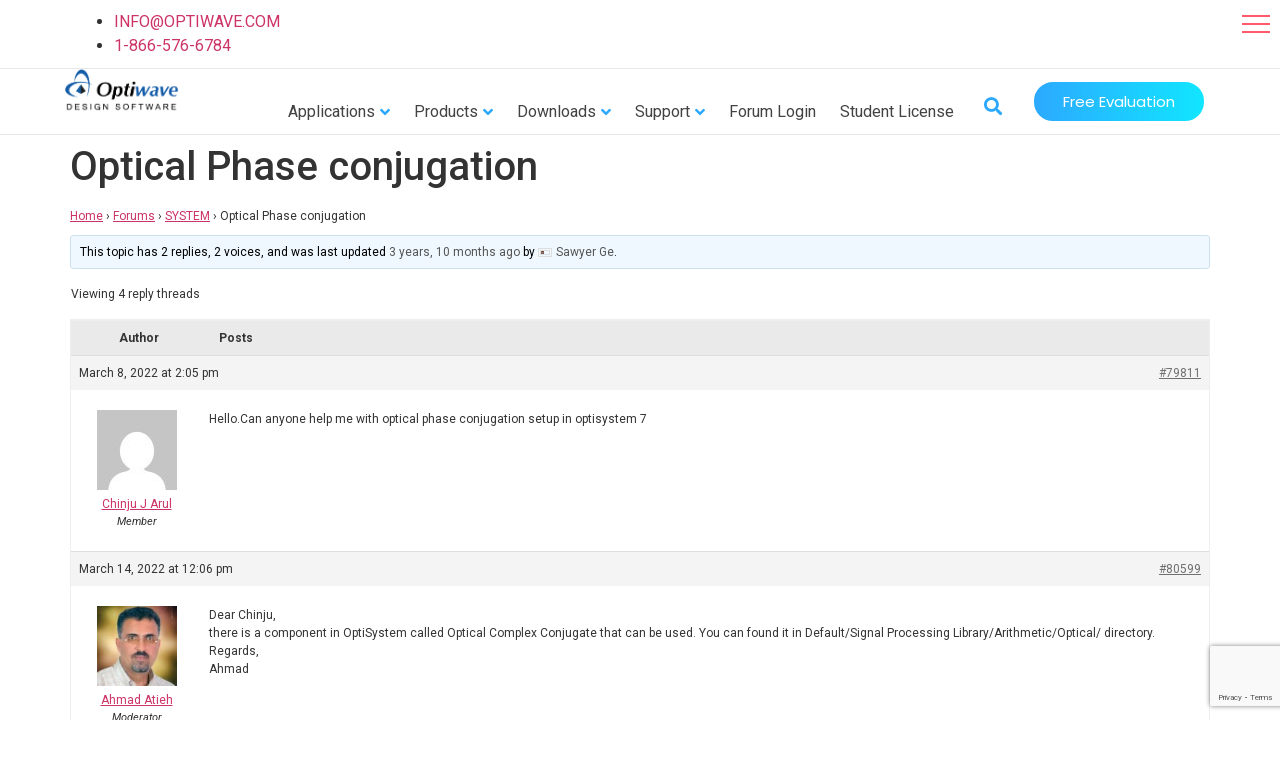

--- FILE ---
content_type: text/html; charset=UTF-8
request_url: https://optiwave.com/forums/topic/optical-phase-conjugation-5/
body_size: 137142
content:
<!doctype html>
<html lang="en-US">
<head>
	<meta charset="UTF-8">
	<meta name="viewport" content="width=device-width, initial-scale=1">
	<link rel="profile" href="https://gmpg.org/xfn/11">
	<script>
var theplus_ajax_url = "https://optiwave.com/wp-admin/admin-ajax.php";
		var theplus_ajax_post_url = "https://optiwave.com/wp-admin/admin-post.php";
		var theplus_nonce = "da6557c391";
</script>
<meta name='robots' content='index, follow, max-image-preview:large, max-snippet:-1, max-video-preview:-1' />

	<!-- This site is optimized with the Yoast SEO plugin v26.6 - https://yoast.com/wordpress/plugins/seo/ -->
	<title>Optical Phase conjugation - Optiwave</title>
	<link rel="canonical" href="https://optiwave.com/forums/topic/optical-phase-conjugation-5/" />
	<meta property="og:locale" content="en_US" />
	<meta property="og:type" content="article" />
	<meta property="og:title" content="Optical Phase conjugation - Optiwave" />
	<meta property="og:description" content="Hello.Can anyone help me with optical phase conjugation setup in optisystem 7" />
	<meta property="og:url" content="https://optiwave.com/forums/topic/optical-phase-conjugation-5/" />
	<meta property="og:site_name" content="Optiwave" />
	<script type="application/ld+json" class="yoast-schema-graph">{"@context":"https://schema.org","@graph":[{"@type":"WebPage","@id":"https://optiwave.com/forums/topic/optical-phase-conjugation-5/","url":"https://optiwave.com/forums/topic/optical-phase-conjugation-5/","name":"Optical Phase conjugation - Optiwave","isPartOf":{"@id":"https://optiwave.com/#website"},"datePublished":"2022-03-08T19:05:29+00:00","breadcrumb":{"@id":"https://optiwave.com/forums/topic/optical-phase-conjugation-5/#breadcrumb"},"inLanguage":"en-US","potentialAction":[{"@type":"ReadAction","target":["https://optiwave.com/forums/topic/optical-phase-conjugation-5/"]}]},{"@type":"BreadcrumbList","@id":"https://optiwave.com/forums/topic/optical-phase-conjugation-5/#breadcrumb","itemListElement":[{"@type":"ListItem","position":1,"name":"Home","item":"https://optiwave.com/"},{"@type":"ListItem","position":2,"name":"Topics","item":"https://optiwave.com/topics/"},{"@type":"ListItem","position":3,"name":"Optical Phase conjugation"}]},{"@type":"WebSite","@id":"https://optiwave.com/#website","url":"https://optiwave.com/","name":"Optiwave","description":"Photonic Software","publisher":{"@id":"https://optiwave.com/#organization"},"potentialAction":[{"@type":"SearchAction","target":{"@type":"EntryPoint","urlTemplate":"https://optiwave.com/?s={search_term_string}"},"query-input":{"@type":"PropertyValueSpecification","valueRequired":true,"valueName":"search_term_string"}}],"inLanguage":"en-US"},{"@type":"Organization","@id":"https://optiwave.com/#organization","name":"Optiwave Systems Inc","url":"https://optiwave.com/","logo":{"@type":"ImageObject","inLanguage":"en-US","@id":"https://optiwave.com/#/schema/logo/image/","url":"https://optiwave.com/wp-content/uploads/2014/02/forum-logo.png","contentUrl":"https://optiwave.com/wp-content/uploads/2014/02/forum-logo.png","width":437,"height":438,"caption":"Optiwave Systems Inc"},"image":{"@id":"https://optiwave.com/#/schema/logo/image/"}}]}</script>
	<!-- / Yoast SEO plugin. -->


<link rel='dns-prefetch' href='//maps.googleapis.com' />
<link rel="alternate" type="application/rss+xml" title="Optiwave &raquo; Feed" href="https://optiwave.com/feed/" />
<link rel="alternate" type="application/rss+xml" title="Optiwave &raquo; Comments Feed" href="https://optiwave.com/comments/feed/" />
<link rel="alternate" title="oEmbed (JSON)" type="application/json+oembed" href="https://optiwave.com/wp-json/oembed/1.0/embed?url=https%3A%2F%2Foptiwave.com%2Fforums%2Ftopic%2Foptical-phase-conjugation-5%2F" />
<link rel="alternate" title="oEmbed (XML)" type="text/xml+oembed" href="https://optiwave.com/wp-json/oembed/1.0/embed?url=https%3A%2F%2Foptiwave.com%2Fforums%2Ftopic%2Foptical-phase-conjugation-5%2F&#038;format=xml" />
<style id='wp-img-auto-sizes-contain-inline-css'>
img:is([sizes=auto i],[sizes^="auto," i]){contain-intrinsic-size:3000px 1500px}
/*# sourceURL=wp-img-auto-sizes-contain-inline-css */
</style>
<link rel='stylesheet' id='partial-payment-blocks-integration-css' href='https://optiwave.com/wp-content/plugins/woo-wallet/build/partial-payment/style-index.css?ver=1.5.15' media='all' />
<link rel='stylesheet' id='la-icon-maneger-style-css' href='https://optiwave.com/wp-content/uploads/la_icon_sets/style.min.css?ver=6.9' media='all' />
<style id='wp-emoji-styles-inline-css'>

	img.wp-smiley, img.emoji {
		display: inline !important;
		border: none !important;
		box-shadow: none !important;
		height: 1em !important;
		width: 1em !important;
		margin: 0 0.07em !important;
		vertical-align: -0.1em !important;
		background: none !important;
		padding: 0 !important;
	}
/*# sourceURL=wp-emoji-styles-inline-css */
</style>
<link rel='stylesheet' id='wp-block-library-css' href='https://optiwave.com/wp-includes/css/dist/block-library/style.min.css?ver=6.9' media='all' />
<link rel='stylesheet' id='wc-blocks-style-css' href='https://optiwave.com/wp-content/plugins/woocommerce/assets/client/blocks/wc-blocks.css?ver=wc-10.4.3' media='all' />
<style id='global-styles-inline-css'>
:root{--wp--preset--aspect-ratio--square: 1;--wp--preset--aspect-ratio--4-3: 4/3;--wp--preset--aspect-ratio--3-4: 3/4;--wp--preset--aspect-ratio--3-2: 3/2;--wp--preset--aspect-ratio--2-3: 2/3;--wp--preset--aspect-ratio--16-9: 16/9;--wp--preset--aspect-ratio--9-16: 9/16;--wp--preset--color--black: #000000;--wp--preset--color--cyan-bluish-gray: #abb8c3;--wp--preset--color--white: #ffffff;--wp--preset--color--pale-pink: #f78da7;--wp--preset--color--vivid-red: #cf2e2e;--wp--preset--color--luminous-vivid-orange: #ff6900;--wp--preset--color--luminous-vivid-amber: #fcb900;--wp--preset--color--light-green-cyan: #7bdcb5;--wp--preset--color--vivid-green-cyan: #00d084;--wp--preset--color--pale-cyan-blue: #8ed1fc;--wp--preset--color--vivid-cyan-blue: #0693e3;--wp--preset--color--vivid-purple: #9b51e0;--wp--preset--gradient--vivid-cyan-blue-to-vivid-purple: linear-gradient(135deg,rgb(6,147,227) 0%,rgb(155,81,224) 100%);--wp--preset--gradient--light-green-cyan-to-vivid-green-cyan: linear-gradient(135deg,rgb(122,220,180) 0%,rgb(0,208,130) 100%);--wp--preset--gradient--luminous-vivid-amber-to-luminous-vivid-orange: linear-gradient(135deg,rgb(252,185,0) 0%,rgb(255,105,0) 100%);--wp--preset--gradient--luminous-vivid-orange-to-vivid-red: linear-gradient(135deg,rgb(255,105,0) 0%,rgb(207,46,46) 100%);--wp--preset--gradient--very-light-gray-to-cyan-bluish-gray: linear-gradient(135deg,rgb(238,238,238) 0%,rgb(169,184,195) 100%);--wp--preset--gradient--cool-to-warm-spectrum: linear-gradient(135deg,rgb(74,234,220) 0%,rgb(151,120,209) 20%,rgb(207,42,186) 40%,rgb(238,44,130) 60%,rgb(251,105,98) 80%,rgb(254,248,76) 100%);--wp--preset--gradient--blush-light-purple: linear-gradient(135deg,rgb(255,206,236) 0%,rgb(152,150,240) 100%);--wp--preset--gradient--blush-bordeaux: linear-gradient(135deg,rgb(254,205,165) 0%,rgb(254,45,45) 50%,rgb(107,0,62) 100%);--wp--preset--gradient--luminous-dusk: linear-gradient(135deg,rgb(255,203,112) 0%,rgb(199,81,192) 50%,rgb(65,88,208) 100%);--wp--preset--gradient--pale-ocean: linear-gradient(135deg,rgb(255,245,203) 0%,rgb(182,227,212) 50%,rgb(51,167,181) 100%);--wp--preset--gradient--electric-grass: linear-gradient(135deg,rgb(202,248,128) 0%,rgb(113,206,126) 100%);--wp--preset--gradient--midnight: linear-gradient(135deg,rgb(2,3,129) 0%,rgb(40,116,252) 100%);--wp--preset--font-size--small: 13px;--wp--preset--font-size--medium: 20px;--wp--preset--font-size--large: 36px;--wp--preset--font-size--x-large: 42px;--wp--preset--spacing--20: 0.44rem;--wp--preset--spacing--30: 0.67rem;--wp--preset--spacing--40: 1rem;--wp--preset--spacing--50: 1.5rem;--wp--preset--spacing--60: 2.25rem;--wp--preset--spacing--70: 3.38rem;--wp--preset--spacing--80: 5.06rem;--wp--preset--shadow--natural: 6px 6px 9px rgba(0, 0, 0, 0.2);--wp--preset--shadow--deep: 12px 12px 50px rgba(0, 0, 0, 0.4);--wp--preset--shadow--sharp: 6px 6px 0px rgba(0, 0, 0, 0.2);--wp--preset--shadow--outlined: 6px 6px 0px -3px rgb(255, 255, 255), 6px 6px rgb(0, 0, 0);--wp--preset--shadow--crisp: 6px 6px 0px rgb(0, 0, 0);}:root { --wp--style--global--content-size: 800px;--wp--style--global--wide-size: 1200px; }:where(body) { margin: 0; }.wp-site-blocks > .alignleft { float: left; margin-right: 2em; }.wp-site-blocks > .alignright { float: right; margin-left: 2em; }.wp-site-blocks > .aligncenter { justify-content: center; margin-left: auto; margin-right: auto; }:where(.wp-site-blocks) > * { margin-block-start: 24px; margin-block-end: 0; }:where(.wp-site-blocks) > :first-child { margin-block-start: 0; }:where(.wp-site-blocks) > :last-child { margin-block-end: 0; }:root { --wp--style--block-gap: 24px; }:root :where(.is-layout-flow) > :first-child{margin-block-start: 0;}:root :where(.is-layout-flow) > :last-child{margin-block-end: 0;}:root :where(.is-layout-flow) > *{margin-block-start: 24px;margin-block-end: 0;}:root :where(.is-layout-constrained) > :first-child{margin-block-start: 0;}:root :where(.is-layout-constrained) > :last-child{margin-block-end: 0;}:root :where(.is-layout-constrained) > *{margin-block-start: 24px;margin-block-end: 0;}:root :where(.is-layout-flex){gap: 24px;}:root :where(.is-layout-grid){gap: 24px;}.is-layout-flow > .alignleft{float: left;margin-inline-start: 0;margin-inline-end: 2em;}.is-layout-flow > .alignright{float: right;margin-inline-start: 2em;margin-inline-end: 0;}.is-layout-flow > .aligncenter{margin-left: auto !important;margin-right: auto !important;}.is-layout-constrained > .alignleft{float: left;margin-inline-start: 0;margin-inline-end: 2em;}.is-layout-constrained > .alignright{float: right;margin-inline-start: 2em;margin-inline-end: 0;}.is-layout-constrained > .aligncenter{margin-left: auto !important;margin-right: auto !important;}.is-layout-constrained > :where(:not(.alignleft):not(.alignright):not(.alignfull)){max-width: var(--wp--style--global--content-size);margin-left: auto !important;margin-right: auto !important;}.is-layout-constrained > .alignwide{max-width: var(--wp--style--global--wide-size);}body .is-layout-flex{display: flex;}.is-layout-flex{flex-wrap: wrap;align-items: center;}.is-layout-flex > :is(*, div){margin: 0;}body .is-layout-grid{display: grid;}.is-layout-grid > :is(*, div){margin: 0;}body{padding-top: 0px;padding-right: 0px;padding-bottom: 0px;padding-left: 0px;}a:where(:not(.wp-element-button)){text-decoration: underline;}:root :where(.wp-element-button, .wp-block-button__link){background-color: #32373c;border-width: 0;color: #fff;font-family: inherit;font-size: inherit;font-style: inherit;font-weight: inherit;letter-spacing: inherit;line-height: inherit;padding-top: calc(0.667em + 2px);padding-right: calc(1.333em + 2px);padding-bottom: calc(0.667em + 2px);padding-left: calc(1.333em + 2px);text-decoration: none;text-transform: inherit;}.has-black-color{color: var(--wp--preset--color--black) !important;}.has-cyan-bluish-gray-color{color: var(--wp--preset--color--cyan-bluish-gray) !important;}.has-white-color{color: var(--wp--preset--color--white) !important;}.has-pale-pink-color{color: var(--wp--preset--color--pale-pink) !important;}.has-vivid-red-color{color: var(--wp--preset--color--vivid-red) !important;}.has-luminous-vivid-orange-color{color: var(--wp--preset--color--luminous-vivid-orange) !important;}.has-luminous-vivid-amber-color{color: var(--wp--preset--color--luminous-vivid-amber) !important;}.has-light-green-cyan-color{color: var(--wp--preset--color--light-green-cyan) !important;}.has-vivid-green-cyan-color{color: var(--wp--preset--color--vivid-green-cyan) !important;}.has-pale-cyan-blue-color{color: var(--wp--preset--color--pale-cyan-blue) !important;}.has-vivid-cyan-blue-color{color: var(--wp--preset--color--vivid-cyan-blue) !important;}.has-vivid-purple-color{color: var(--wp--preset--color--vivid-purple) !important;}.has-black-background-color{background-color: var(--wp--preset--color--black) !important;}.has-cyan-bluish-gray-background-color{background-color: var(--wp--preset--color--cyan-bluish-gray) !important;}.has-white-background-color{background-color: var(--wp--preset--color--white) !important;}.has-pale-pink-background-color{background-color: var(--wp--preset--color--pale-pink) !important;}.has-vivid-red-background-color{background-color: var(--wp--preset--color--vivid-red) !important;}.has-luminous-vivid-orange-background-color{background-color: var(--wp--preset--color--luminous-vivid-orange) !important;}.has-luminous-vivid-amber-background-color{background-color: var(--wp--preset--color--luminous-vivid-amber) !important;}.has-light-green-cyan-background-color{background-color: var(--wp--preset--color--light-green-cyan) !important;}.has-vivid-green-cyan-background-color{background-color: var(--wp--preset--color--vivid-green-cyan) !important;}.has-pale-cyan-blue-background-color{background-color: var(--wp--preset--color--pale-cyan-blue) !important;}.has-vivid-cyan-blue-background-color{background-color: var(--wp--preset--color--vivid-cyan-blue) !important;}.has-vivid-purple-background-color{background-color: var(--wp--preset--color--vivid-purple) !important;}.has-black-border-color{border-color: var(--wp--preset--color--black) !important;}.has-cyan-bluish-gray-border-color{border-color: var(--wp--preset--color--cyan-bluish-gray) !important;}.has-white-border-color{border-color: var(--wp--preset--color--white) !important;}.has-pale-pink-border-color{border-color: var(--wp--preset--color--pale-pink) !important;}.has-vivid-red-border-color{border-color: var(--wp--preset--color--vivid-red) !important;}.has-luminous-vivid-orange-border-color{border-color: var(--wp--preset--color--luminous-vivid-orange) !important;}.has-luminous-vivid-amber-border-color{border-color: var(--wp--preset--color--luminous-vivid-amber) !important;}.has-light-green-cyan-border-color{border-color: var(--wp--preset--color--light-green-cyan) !important;}.has-vivid-green-cyan-border-color{border-color: var(--wp--preset--color--vivid-green-cyan) !important;}.has-pale-cyan-blue-border-color{border-color: var(--wp--preset--color--pale-cyan-blue) !important;}.has-vivid-cyan-blue-border-color{border-color: var(--wp--preset--color--vivid-cyan-blue) !important;}.has-vivid-purple-border-color{border-color: var(--wp--preset--color--vivid-purple) !important;}.has-vivid-cyan-blue-to-vivid-purple-gradient-background{background: var(--wp--preset--gradient--vivid-cyan-blue-to-vivid-purple) !important;}.has-light-green-cyan-to-vivid-green-cyan-gradient-background{background: var(--wp--preset--gradient--light-green-cyan-to-vivid-green-cyan) !important;}.has-luminous-vivid-amber-to-luminous-vivid-orange-gradient-background{background: var(--wp--preset--gradient--luminous-vivid-amber-to-luminous-vivid-orange) !important;}.has-luminous-vivid-orange-to-vivid-red-gradient-background{background: var(--wp--preset--gradient--luminous-vivid-orange-to-vivid-red) !important;}.has-very-light-gray-to-cyan-bluish-gray-gradient-background{background: var(--wp--preset--gradient--very-light-gray-to-cyan-bluish-gray) !important;}.has-cool-to-warm-spectrum-gradient-background{background: var(--wp--preset--gradient--cool-to-warm-spectrum) !important;}.has-blush-light-purple-gradient-background{background: var(--wp--preset--gradient--blush-light-purple) !important;}.has-blush-bordeaux-gradient-background{background: var(--wp--preset--gradient--blush-bordeaux) !important;}.has-luminous-dusk-gradient-background{background: var(--wp--preset--gradient--luminous-dusk) !important;}.has-pale-ocean-gradient-background{background: var(--wp--preset--gradient--pale-ocean) !important;}.has-electric-grass-gradient-background{background: var(--wp--preset--gradient--electric-grass) !important;}.has-midnight-gradient-background{background: var(--wp--preset--gradient--midnight) !important;}.has-small-font-size{font-size: var(--wp--preset--font-size--small) !important;}.has-medium-font-size{font-size: var(--wp--preset--font-size--medium) !important;}.has-large-font-size{font-size: var(--wp--preset--font-size--large) !important;}.has-x-large-font-size{font-size: var(--wp--preset--font-size--x-large) !important;}
/*# sourceURL=global-styles-inline-css */
</style>

<link rel='stylesheet' id='avatar-manager-css' href='https://optiwave.com/wp-content/plugins/avatar-manager/assets/css/avatar-manager.min.css?ver=1.2.1' media='all' />
<link rel='stylesheet' id='bbp_bp_spam_style-css' href='https://optiwave.com/wp-content/plugins/bbpress-buddypress-spam-blocker/assets/public/css/style.css?ver=0.5.1' media='all' />
<link rel='stylesheet' id='bbp_bp_spam_buddypress-css' href='https://optiwave.com/wp-content/plugins/bbpress-buddypress-spam-blocker/assets/public/css/buddypress.css?ver=0.5.1' media='all' />
<link rel='stylesheet' id='bbp-default-css' href='https://optiwave.com/wp-content/plugins/bbpress/templates/default/css/bbpress.min.css?ver=2.6.14' media='all' />
<link rel='stylesheet' id='bbpressmoderationstyle-css' href='https://optiwave.com/wp-content/plugins/bbpressmoderation/style.css?ver=6.9' media='all' />
<link rel='stylesheet' id='dashicons-css' href='https://optiwave.com/wp-includes/css/dashicons.min.css?ver=6.9' media='all' />
<link rel='stylesheet' id='thickbox-css' href='https://optiwave.com/wp-includes/js/thickbox/thickbox.css?ver=6.9' media='all' />
<link rel='stylesheet' id='buttons-css' href='https://optiwave.com/wp-includes/css/buttons.min.css?ver=6.9' media='all' />
<link rel='stylesheet' id='mediaelement-css' href='https://optiwave.com/wp-includes/js/mediaelement/mediaelementplayer-legacy.min.css?ver=4.2.17' media='all' />
<link rel='stylesheet' id='wp-mediaelement-css' href='https://optiwave.com/wp-includes/js/mediaelement/wp-mediaelement.min.css?ver=6.9' media='all' />
<link rel='stylesheet' id='media-views-css' href='https://optiwave.com/wp-includes/css/media-views.min.css?ver=6.9' media='all' />
<link rel='stylesheet' id='imgareaselect-css' href='https://optiwave.com/wp-includes/js/imgareaselect/imgareaselect.css?ver=0.9.8' media='all' />
<link rel='stylesheet' id='icons-css' href='https://optiwave.com/wp-content/plugins/opti-download-manager/css/front.css?ver=6.9' media='all' />
<link rel='stylesheet' id='wpdm-bootstrap-css' href='https://optiwave.com/wp-content/plugins/opti-download-manager/bootstrap/css/bootstrap.css?ver=6.9' media='all' />
<link rel='stylesheet' id='wpdm-bootstrap-responsive-css' href='https://optiwave.com/wp-content/plugins/opti-download-manager/bootstrap/css/bootstrap-responsive.css?ver=6.9' media='all' />
<link rel='stylesheet' id='opti-evaluations-public-css' href='https://optiwave.com/wp-content/plugins/opti-evaluations/public/css/opti-evaluations-public.css?ver=1.0.0' media='all' />
<link rel='stylesheet' id='postmenu-css' href='https://optiwave.com/wp-content/plugins/postmenu/public/css/postmenu-public.css?ver=1.1.0' media='all' />
<link rel='stylesheet' id='sf_styles-css' href='https://optiwave.com/wp-content/plugins/superfly-menu/css/public.min.css?ver=6.9' media='all' />
<link rel='stylesheet' id='woocommerce-layout-css' href='https://optiwave.com/wp-content/plugins/woocommerce/assets/css/woocommerce-layout.css?ver=10.4.3' media='all' />
<link rel='stylesheet' id='woocommerce-smallscreen-css' href='https://optiwave.com/wp-content/plugins/woocommerce/assets/css/woocommerce-smallscreen.css?ver=10.4.3' media='only screen and (max-width: 768px)' />
<link rel='stylesheet' id='woocommerce-general-css' href='https://optiwave.com/wp-content/plugins/woocommerce/assets/css/woocommerce.css?ver=10.4.3' media='all' />
<style id='woocommerce-inline-inline-css'>
.woocommerce form .form-row .required { visibility: visible; }
/*# sourceURL=woocommerce-inline-inline-css */
</style>
<link rel='stylesheet' id='search-filter-plugin-styles-css' href='https://optiwave.com/wp-content/plugins/search-filter-pro/public/assets/css/search-filter.min.css?ver=2.5.10' media='all' />
<link rel='stylesheet' id='theplus-front-css-css' href='//optiwave.com/wp-content/uploads/theplus-addons/theplus-post-79811.min.css?ver=1768466762' media='all' />
<link rel='stylesheet' id='hello-elementor-css' href='https://optiwave.com/wp-content/themes/hello-elementor/assets/css/reset.css?ver=3.4.5' media='all' />
<link rel='stylesheet' id='hello-elementor-theme-style-css' href='https://optiwave.com/wp-content/themes/hello-elementor/assets/css/theme.css?ver=3.4.5' media='all' />
<link rel='stylesheet' id='hello-elementor-header-footer-css' href='https://optiwave.com/wp-content/themes/hello-elementor/assets/css/header-footer.css?ver=3.4.5' media='all' />
<link rel='stylesheet' id='elementor-frontend-css' href='https://optiwave.com/wp-content/plugins/elementor/assets/css/frontend.min.css?ver=3.25.2' media='all' />
<link rel='stylesheet' id='widget-image-css' href='https://optiwave.com/wp-content/plugins/elementor/assets/css/widget-image.min.css?ver=3.25.2' media='all' />
<link rel='stylesheet' id='widget-search-form-css' href='https://optiwave.com/wp-content/plugins/elementor-pro/assets/css/widget-search-form.min.css?ver=3.25.2' media='all' />
<link rel='stylesheet' id='elementor-icons-shared-0-css' href='https://optiwave.com/wp-content/plugins/elementor/assets/lib/font-awesome/css/fontawesome.min.css?ver=5.15.3' media='all' />
<link rel='stylesheet' id='elementor-icons-fa-solid-css' href='https://optiwave.com/wp-content/plugins/elementor/assets/lib/font-awesome/css/solid.min.css?ver=5.15.3' media='all' />
<link rel='stylesheet' id='widget-heading-css' href='https://optiwave.com/wp-content/plugins/elementor/assets/css/widget-heading.min.css?ver=3.25.2' media='all' />
<link rel='stylesheet' id='widget-nav-menu-css' href='https://optiwave.com/wp-content/plugins/elementor-pro/assets/css/widget-nav-menu.min.css?ver=3.25.2' media='all' />
<link rel='stylesheet' id='widget-divider-css' href='https://optiwave.com/wp-content/plugins/elementor/assets/css/widget-divider.min.css?ver=3.25.2' media='all' />
<link rel='stylesheet' id='elementor-icons-css' href='https://optiwave.com/wp-content/plugins/elementor/assets/lib/eicons/css/elementor-icons.min.css?ver=5.31.0' media='all' />
<link rel='stylesheet' id='swiper-css' href='https://optiwave.com/wp-content/plugins/elementor/assets/lib/swiper/v8/css/swiper.min.css?ver=8.4.5' media='all' />
<link rel='stylesheet' id='e-swiper-css' href='https://optiwave.com/wp-content/plugins/elementor/assets/css/conditionals/e-swiper.min.css?ver=3.25.2' media='all' />
<link rel='stylesheet' id='elementor-post-69552-css' href='https://optiwave.com/wp-content/uploads/elementor/css/post-69552.css?ver=1766826987' media='all' />
<link rel='stylesheet' id='e-popup-style-css' href='https://optiwave.com/wp-content/plugins/elementor-pro/assets/css/conditionals/popup.min.css?ver=3.25.2' media='all' />
<link rel='stylesheet' id='elementor-post-69697-css' href='https://optiwave.com/wp-content/uploads/elementor/css/post-69697.css?ver=1766826988' media='all' />
<link rel='stylesheet' id='elementor-post-69701-css' href='https://optiwave.com/wp-content/uploads/elementor/css/post-69701.css?ver=1766826988' media='all' />
<link rel='stylesheet' id='wp-pagenavi-css' href='https://optiwave.com/wp-content/plugins/wp-pagenavi/pagenavi-css.css?ver=2.70' media='all' />
<link rel='stylesheet' id='eael-general-css' href='https://optiwave.com/wp-content/plugins/essential-addons-for-elementor-lite/assets/front-end/css/view/general.min.css?ver=6.5.7' media='all' />
<link rel='stylesheet' id='ecs-styles-css' href='https://optiwave.com/wp-content/plugins/ele-custom-skin/assets/css/ecs-style.css?ver=3.1.9' media='all' />
<link rel='stylesheet' id='elementor-post-69771-css' href='https://optiwave.com/wp-content/uploads/elementor/css/post-69771.css?ver=1687462298' media='all' />
<link rel='stylesheet' id='elementor-post-69950-css' href='https://optiwave.com/wp-content/uploads/elementor/css/post-69950.css?ver=1627676782' media='all' />
<link rel='stylesheet' id='google-fonts-1-css' href='https://fonts.googleapis.com/css?family=Poppins%3A100%2C100italic%2C200%2C200italic%2C300%2C300italic%2C400%2C400italic%2C500%2C500italic%2C600%2C600italic%2C700%2C700italic%2C800%2C800italic%2C900%2C900italic%7CRoboto%3A100%2C100italic%2C200%2C200italic%2C300%2C300italic%2C400%2C400italic%2C500%2C500italic%2C600%2C600italic%2C700%2C700italic%2C800%2C800italic%2C900%2C900italic&#038;display=auto&#038;ver=6.9' media='all' />
<link rel='stylesheet' id='jquery.lightbox.min.css-css' href='https://optiwave.com/wp-content/plugins/wp-jquery-lightbox/lightboxes/wp-jquery-lightbox/styles/lightbox.min.css?ver=1768801270' media='all' />
<link rel='stylesheet' id='jqlb-overrides-css' href='https://optiwave.com/wp-content/plugins/wp-jquery-lightbox/lightboxes/wp-jquery-lightbox/styles/overrides.css?ver=1768801270' media='all' />
<style id='jqlb-overrides-inline-css'>

			#outerImageContainer {
				box-shadow: 0 0 4px 2px rgba(0,0,0,.2);
			}
			#imageContainer{
				padding: 6px;
			}
			#imageDataContainer {
				box-shadow: none;
				z-index: auto;
			}
			#prevArrow,
			#nextArrow{
				background-color: rgba(255,255,255,.7;
				color: #000000;
			}
/*# sourceURL=jqlb-overrides-inline-css */
</style>
<link rel="preconnect" href="https://fonts.gstatic.com/" crossorigin><script src="https://optiwave.com/wp-content/plugins/superfly-menu/includes/vendor/looks_awesome/icon_manager/js/md5.js?ver=1.0,0" id="la-icon-manager-md5-js"></script>
<script src="https://optiwave.com/wp-content/plugins/superfly-menu/includes/vendor/looks_awesome/icon_manager/js/util.js?ver=1.0,0" id="la-icon-manager-util-js"></script>
<script src="https://optiwave.com/wp-includes/js/jquery/jquery.min.js?ver=3.7.1" id="jquery-core-js"></script>
<script src="https://optiwave.com/wp-includes/js/jquery/jquery-migrate.min.js?ver=3.4.1" id="jquery-migrate-js"></script>
<script src="https://optiwave.com/wp-content/plugins/avatar-manager/assets/js/avatar-manager.min.js?ver=1.2.1" id="avatar-manager-js"></script>
<script id="bbp_bp_spam_common-js-extra">
var settings = {"plugin_prefix":"bbp_bp_spam_","ajax_url":"https://optiwave.com/wp-admin/admin-ajax.php"};
//# sourceURL=bbp_bp_spam_common-js-extra
</script>
<script src="https://optiwave.com/wp-content/plugins/bbpress-buddypress-spam-blocker/assets/public/js/common.js?ver=0.5.1" id="bbp_bp_spam_common-js"></script>
<script id="bbp_bp_spam_buddypress-js-extra">
var settings = {"plugin_prefix":"bbp_bp_spam_","ajax_url":"https://optiwave.com/wp-admin/admin-ajax.php"};
//# sourceURL=bbp_bp_spam_buddypress-js-extra
</script>
<script src="https://optiwave.com/wp-content/plugins/bbpress-buddypress-spam-blocker/assets/public/js/buddypress.js?ver=0.5.1" id="bbp_bp_spam_buddypress-js"></script>
<script id="bbp-mark-as-read-js-extra">
var mark_as_read_auto_js = {"ajaxurl":"https://optiwave.com/wp-admin/admin-ajax.php","topic_id":"79811","time":"10"};
//# sourceURL=bbp-mark-as-read-js-extra
</script>
<script src="https://optiwave.com/wp-content/plugins/bbpress-mark-as-read/mark-as-read-auto.js?ver=0.1" id="bbp-mark-as-read-js"></script>
<script id="utils-js-extra">
var userSettings = {"url":"/","uid":"0","time":"1768801269","secure":"1"};
//# sourceURL=utils-js-extra
</script>
<script src="https://optiwave.com/wp-includes/js/utils.min.js?ver=6.9" id="utils-js"></script>
<script src="https://optiwave.com/wp-includes/js/plupload/moxie.min.js?ver=1.3.5.1" id="moxiejs-js"></script>
<script src="https://optiwave.com/wp-includes/js/plupload/plupload.min.js?ver=2.1.9" id="plupload-js"></script>
<script src="https://optiwave.com/wp-content/plugins/opti-download-manager/bootstrap/js/bootstrap.min.js?ver=6.9" id="wpdm-bootstrap-js"></script>
<script id="postmenu-js-extra">
var postmenu_ajax_url = "https://optiwave.com/wp-admin/admin-ajax.php";
//# sourceURL=postmenu-js-extra
</script>
<script src="https://optiwave.com/wp-content/plugins/postmenu/public/js/postmenu-public.js?ver=1.1.0" id="postmenu-js"></script>
<script id="sf_main-js-extra">
var SF_Opts = {"wp_menu_id":"670","social":[],"search":"no","blur":"yes","fade":"no","test_mode":"no","hide_def":"no","mob_nav":"no","dynamic":"no","parent_ignore":"yes","sidebar_style":"side","sidebar_behaviour":"slide","alt_menu":"","sidebar_pos":"right","width_panel_1":"290","width_panel_2":"250","width_panel_3":"250","width_panel_4":"200","base_color":"#ffffff","opening_type":"hover","sub_type":"flyout","video_bg":"","video_mob":"no","video_preload":"no","sub_mob_type":"dropdown","sub_opening_type":"hover","label":"metro","label_top":"0px","label_size":"48","label_vis":"yes","item_padding":"22","bg":"","path":"https://optiwave.com/wp-content/plugins/superfly-menu/img/","menu":"{\"670\":{\"term_id\":670,\"name\":\"Responsive Mega menu\",\"loc\":{\"pages\":{\"10\":1,\"162\":1,\"164\":1,\"166\":1,\"168\":1,\"170\":1,\"172\":1,\"174\":1,\"176\":1,\"178\":1,\"180\":1,\"182\":1,\"184\":1,\"3398\":1,\"6269\":1,\"6335\":1,\"6411\":1,\"6513\":1,\"6880\":1,\"9792\":1,\"9794\":1,\"11948\":1,\"14054\":1,\"14055\":1,\"14056\":1,\"17085\":1,\"18241\":1,\"18392\":1,\"21538\":1,\"22578\":1,\"39106\":1,\"39424\":1,\"42775\":1,\"42776\":1,\"42777\":1,\"42778\":1,\"42779\":1,\"42780\":1,\"50951\":1,\"67429\":1,\"68212\":1,\"69149\":1,\"69628\":1,\"70222\":1,\"70310\":1,\"79181\":1,\"79299\":1,\"79302\":1,\"79662\":1,\"81358\":1},\"cposts\":{\"forum\":1,\"topic\":1,\"reply\":1,\"e-landing-page\":1,\"elementor_library\":1,\"plus-mega-menu\":1,\"product\":1,\"wpdmpro\":1,\"company_logo\":1,\"documentation\":1,\"event\":1,\"manual\":1,\"opti_product\":1,\"product_application\":1,\"resource\":1,\"training\":1,\"tutorial\":1,\"upgrade\":1,\"video\":1,\"webinar\":1,\"ac_publications\":1},\"cats\":{\"1\":1,\"11\":1,\"13\":1,\"21\":1,\"22\":1,\"23\":1,\"24\":1,\"25\":1,\"26\":1,\"32\":1,\"42\":1,\"50\":1,\"78\":1,\"80\":1,\"84\":1,\"402\":1,\"407\":1,\"457\":1,\"458\":1,\"460\":1,\"461\":1,\"462\":1,\"463\":1,\"464\":1,\"465\":1,\"466\":1,\"467\":1,\"468\":1,\"469\":1,\"470\":1,\"471\":1,\"472\":1,\"473\":1,\"474\":1,\"475\":1,\"476\":1,\"477\":1,\"478\":1,\"479\":1,\"480\":1,\"481\":1,\"482\":1,\"483\":1,\"484\":1,\"485\":1,\"486\":1,\"487\":1,\"488\":1,\"489\":1,\"490\":1,\"491\":1,\"492\":1,\"493\":1,\"494\":1,\"495\":1,\"496\":1,\"497\":1,\"498\":1,\"499\":1,\"500\":1,\"501\":1,\"502\":1,\"503\":1,\"504\":1,\"505\":1,\"506\":1,\"507\":1,\"508\":1,\"509\":1,\"510\":1,\"511\":1,\"512\":1,\"513\":1,\"514\":1,\"515\":1,\"516\":1,\"517\":1,\"518\":1,\"519\":1,\"520\":1,\"521\":1,\"522\":1,\"523\":1,\"524\":1,\"525\":1,\"526\":1,\"527\":1,\"528\":1,\"529\":1,\"530\":1,\"531\":1,\"532\":1,\"533\":1,\"534\":1,\"535\":1,\"536\":1,\"537\":1,\"538\":1,\"539\":1,\"540\":1,\"541\":1,\"542\":1,\"543\":1,\"544\":1,\"545\":1,\"546\":1,\"547\":1,\"548\":1,\"549\":1,\"550\":1,\"551\":1,\"552\":1,\"553\":1,\"554\":1,\"555\":1,\"556\":1,\"557\":1,\"558\":1,\"559\":1,\"560\":1,\"561\":1,\"562\":1,\"563\":1,\"564\":1,\"565\":1,\"566\":1,\"567\":1,\"568\":1,\"569\":1,\"570\":1,\"571\":1,\"572\":1,\"573\":1,\"574\":1,\"575\":1,\"576\":1,\"577\":1,\"578\":1,\"579\":1,\"580\":1,\"581\":1,\"582\":1,\"583\":1,\"584\":1,\"585\":1,\"586\":1,\"587\":1,\"588\":1,\"589\":1,\"590\":1,\"591\":1,\"592\":1,\"593\":1,\"594\":1,\"595\":1,\"596\":1,\"597\":1,\"598\":1,\"599\":1,\"600\":1,\"601\":1,\"602\":1,\"603\":1,\"604\":1,\"605\":1,\"606\":1,\"607\":1,\"608\":1,\"609\":1,\"610\":1,\"611\":1,\"612\":1,\"613\":1,\"614\":1,\"615\":1,\"616\":1,\"617\":1,\"618\":1,\"619\":1,\"620\":1,\"621\":1,\"622\":1,\"623\":1,\"624\":1,\"625\":1,\"626\":1,\"627\":1,\"628\":1,\"629\":1,\"630\":1,\"631\":1,\"632\":1,\"633\":1,\"634\":1,\"635\":1,\"636\":1,\"637\":1,\"638\":1,\"639\":1,\"640\":1,\"641\":1,\"642\":1,\"643\":1,\"644\":1,\"645\":1,\"646\":1,\"647\":1,\"648\":1,\"649\":1,\"650\":1,\"651\":1,\"652\":1,\"653\":1,\"654\":1,\"655\":1,\"656\":1,\"657\":1,\"658\":1,\"659\":1,\"660\":1,\"661\":1,\"662\":1,\"663\":1,\"664\":1,\"665\":1,\"666\":1,\"667\":1},\"taxes\":{},\"langs\":{},\"wp_pages\":{\"front\":1,\"home\":1,\"archive\":1,\"single\":1,\"forbidden\":1,\"search\":1},\"ids\":[\"\"]},\"isDef\":true}}","togglers":"","subMenuSupport":"yes","subMenuSelector":"sub-menu, children","eventsInterval":"51","activeClassSelector":"current-menu-item","allowedTags":"DIV, NAV, UL, OL, LI, A, P, H1, H2, H3, H4, SPAN","menuData":{"81889":"img=&icon_manager_search=&la_icon_manager_menu-item-81889_custom=&icon=&icon_color=&sline=&chapter=&content=&bg=&width="},"siteBase":"https://optiwave.com","plugin_ver":"5.0.23"};
//# sourceURL=sf_main-js-extra
</script>
<script src="https://optiwave.com/wp-content/plugins/superfly-menu/js/public.min.js?ver=5.0.23" id="sf_main-js"></script>
<script src="https://optiwave.com/wp-content/plugins/woocommerce/assets/js/jquery-blockui/jquery.blockUI.min.js?ver=2.7.0-wc.10.4.3" id="wc-jquery-blockui-js" defer data-wp-strategy="defer"></script>
<script id="wc-add-to-cart-js-extra">
var wc_add_to_cart_params = {"ajax_url":"/wp-admin/admin-ajax.php","wc_ajax_url":"/?wc-ajax=%%endpoint%%","i18n_view_cart":"View cart","cart_url":"https://optiwave.com/cart/","is_cart":"","cart_redirect_after_add":"no"};
//# sourceURL=wc-add-to-cart-js-extra
</script>
<script src="https://optiwave.com/wp-content/plugins/woocommerce/assets/js/frontend/add-to-cart.min.js?ver=10.4.3" id="wc-add-to-cart-js" defer data-wp-strategy="defer"></script>
<script src="https://optiwave.com/wp-content/plugins/woocommerce/assets/js/js-cookie/js.cookie.min.js?ver=2.1.4-wc.10.4.3" id="wc-js-cookie-js" defer data-wp-strategy="defer"></script>
<script id="woocommerce-js-extra">
var woocommerce_params = {"ajax_url":"/wp-admin/admin-ajax.php","wc_ajax_url":"/?wc-ajax=%%endpoint%%","i18n_password_show":"Show password","i18n_password_hide":"Hide password"};
//# sourceURL=woocommerce-js-extra
</script>
<script src="https://optiwave.com/wp-content/plugins/woocommerce/assets/js/frontend/woocommerce.min.js?ver=10.4.3" id="woocommerce-js" defer data-wp-strategy="defer"></script>
<script id="search-filter-elementor-js-extra">
var SFE_DATA = {"ajax_url":"https://optiwave.com/wp-admin/admin-ajax.php","home_url":"https://optiwave.com/"};
//# sourceURL=search-filter-elementor-js-extra
</script>
<script src="https://optiwave.com/wp-content/plugins/search-filter-elementor/assets/v2/js/search-filter-elementor.js?ver=1.4.1" id="search-filter-elementor-js"></script>
<script id="search-filter-plugin-build-js-extra">
var SF_LDATA = {"ajax_url":"https://optiwave.com/wp-admin/admin-ajax.php","home_url":"https://optiwave.com/","extensions":["search-filter-elementor"]};
//# sourceURL=search-filter-plugin-build-js-extra
</script>
<script src="https://optiwave.com/wp-content/plugins/search-filter-pro/public/assets/js/search-filter-build.min.js?ver=2.5.10" id="search-filter-plugin-build-js"></script>
<script src="https://optiwave.com/wp-content/plugins/search-filter-pro/public/assets/js/chosen.jquery.min.js?ver=2.5.10" id="search-filter-plugin-chosen-js"></script>
<script src="//maps.googleapis.com/maps/api/js?key=&amp;sensor=false" id="gmaps-js-js"></script>
<script id="ecs_ajax_load-js-extra">
var ecs_ajax_params = {"ajaxurl":"https://optiwave.com/wp-admin/admin-ajax.php","posts":"{\"page\":0,\"topic\":\"optical-phase-conjugation-5\",\"post_type\":\"topic\",\"name\":\"optical-phase-conjugation-5\",\"error\":\"\",\"m\":\"\",\"p\":0,\"post_parent\":\"\",\"subpost\":\"\",\"subpost_id\":\"\",\"attachment\":\"\",\"attachment_id\":0,\"pagename\":\"\",\"page_id\":0,\"second\":\"\",\"minute\":\"\",\"hour\":\"\",\"day\":0,\"monthnum\":0,\"year\":0,\"w\":0,\"category_name\":\"\",\"tag\":\"\",\"cat\":\"\",\"tag_id\":\"\",\"author\":\"\",\"author_name\":\"\",\"feed\":\"\",\"tb\":\"\",\"paged\":0,\"meta_key\":\"\",\"meta_value\":\"\",\"preview\":\"\",\"s\":\"\",\"sentence\":\"\",\"title\":\"\",\"fields\":\"all\",\"menu_order\":\"\",\"embed\":\"\",\"category__in\":[],\"category__not_in\":[],\"category__and\":[],\"post__in\":[],\"post__not_in\":[],\"post_name__in\":[],\"tag__in\":[],\"tag__not_in\":[],\"tag__and\":[],\"tag_slug__in\":[],\"tag_slug__and\":[],\"post_parent__in\":[],\"post_parent__not_in\":[],\"author__in\":[],\"author__not_in\":[],\"search_columns\":[],\"ignore_sticky_posts\":false,\"suppress_filters\":false,\"cache_results\":true,\"update_post_term_cache\":true,\"update_menu_item_cache\":false,\"lazy_load_term_meta\":true,\"update_post_meta_cache\":true,\"posts_per_page\":15,\"nopaging\":false,\"comments_per_page\":\"50\",\"no_found_rows\":false,\"order\":\"DESC\",\"_bbp_query_name\":\"\"}"};
//# sourceURL=ecs_ajax_load-js-extra
</script>
<script src="https://optiwave.com/wp-content/plugins/ele-custom-skin/assets/js/ecs_ajax_pagination.js?ver=3.1.9" id="ecs_ajax_load-js"></script>
<script src="https://optiwave.com/wp-content/plugins/ele-custom-skin/assets/js/ecs.js?ver=3.1.9" id="ecs-script-js"></script>
<link rel="https://api.w.org/" href="https://optiwave.com/wp-json/" /><link rel="EditURI" type="application/rsd+xml" title="RSD" href="https://optiwave.com/xmlrpc.php?rsd" />
<meta name="generator" content="WordPress 6.9" />
<meta name="generator" content="WooCommerce 10.4.3" />
<link rel='shortlink' href='https://optiwave.com/?p=79811' />

	<script type="text/javascript">var ajaxurl = 'https://optiwave.com/wp-admin/admin-ajax.php';</script>

<!-- start Simple Custom CSS and JS -->
<style>
.members.buddypress #buddypress #members-all span {
	background-color: #2CA9FF;
	border: none;
}
.members.buddypress #buddypress #members-all a:hover span {
	  background-color: #11E6FF;
}
.members.buddypress #buddypress .dir-search #members_search {
    border-radius: 30px 0 0 30px;
    padding: 1px 10px;
	width: 100%;
    height: 100%;
}
.members.buddypress #buddypress .members.dir-list .follow-button,
.members.buddypress #buddypress .members.dir-list .item-title {
    padding-bottom: 5px;
}
@media (max-width: 980px) {
    .members.buddypress #buddypress div#subnav.item-list-tabs ul li.last {
        position: initial; 
    }
}
@media (max-width: 485px) {
	.members.buddypress #buddypress #members-dir-search {
		width: 100%;
        margin-top: -30px;
    }
    .members.buddypress #buddypress div.item-list-tabs,
    .members.buddypress #buddypress #members-dir-search {
        display: flex;
        justify-content: center;
        padding-bottom: 20px;
        text-align: center;
    }
}
@media  (max-width: 320px) {
    .members.buddypress #buddypress #members-list .action,
    .members.buddypress #buddypress #members-list li div.item {
        margin-left: 0;
    }
    .members.buddypress #buddypress #members-list .action {
        display: flex;
        justify-content: space-evenly;
        width: 100%;
		padding-top: 20px;
    } 
	.members.buddypress #buddypress .members.dir-list .follow-button,
	.members.buddypress #buddypress .members.dir-list .item-title {
		padding-bottom: 0;
	}
}</style>
<!-- end Simple Custom CSS and JS -->
<!-- start Simple Custom CSS and JS -->
<style>
.et_mobile_menu {
    position: absolute;
    left: 0;
    padding: 5%;
	list-style: none;
    padding: 0;
    background: #fff;
    width: 100%;
    visibility: visible;
    opacity: 1;
    display: none;
    z-index: 9999;
    border-top: 3px solid #2ea3f2;
    box-shadow: 0 2px 5px rgba(0,0,0,.1);
    -moz-box-shadow: 0 2px 5px rgba(0,0,0,.1);
    -webkit-box-shadow: 0 2px 5px rgba(0,0,0,.1);
}
.mobile_menu_bar:before{
	content: "";
    width: 23px;
    position: relative;
    left: 0;
    top: 10px;
    cursor: pointer;
    display: block;
    border-bottom: 1px solid #29b0ff;
}
.mobile_menu_bar:after{
	content: "";
    width: 23px;
    position: relative;
    left: 0;
    top: 16px;
    cursor: pointer;
    display: block;
    border-bottom: 1px solid #29b0ff;
}
.et_mobile_menu li a{
	-moz-transition: all 0.25s linear;
    -webkit-transition: all 0.25s linear;
    -o-transition: all 0.25s linear;
    transition: all 0.25s linear;
	border-bottom: 1px solid rgba(0,0,0,.03);
    color: #666;
    padding: 10px 5%;
    display: block;
}
.et_mobile_menu li a:hover{
	opacity: 1;
    background-color: rgba(0, 0, 0, 0);
    color: #2EA3F2 !important;
}
#buddypress a#user-evaluation-tab{
	background-color: #e55ea2;
    color: #fff;
}</style>
<!-- end Simple Custom CSS and JS -->
<!-- start Simple Custom CSS and JS -->
<style>
/* BLOG POST SEARCH */
@media (max-width: 567px) {
    #archive-search-form ul {
        flex-direction: column;
    }
    #archive-search-form .field-container {
        width: 100% !important;
        padding-right: 0 !important;
    }
}

/* BANNER HOME */
@media (max-width: 480px) {
	.opti-banner__title h2 {
		font-size: 30px !important;		
	}
}
@media (max-width: 320px) {
	.opti-banner__title h2 {
		font-size: 28px !important;		
	}
}

</style>
<!-- end Simple Custom CSS and JS -->
<!-- start Simple Custom CSS and JS -->
<style>
/*!* START Publications Portal*!*/
.page-template-page-academic-publications-portal .et_pb_row {
    width: 80%;
    max-width: 1080px;
    margin: auto;
    position: relative;
	padding: 27px 0;
}
/*!* PUBLICATION Video *!*/
.page-template-page-academic-publications-portal .hide-et-pb-all-tabs{
	display: block;
}
.page-template-page-academic-publications-portal .hide-et-pb-all-tabs iframe{
	width: 100%;
	height: 50vh;
}
/*!* PUBLICATION FILTER *!*/
.page-template-page-academic-publications-portal #shared-column-filter-navi {
	position: relative;
	z-index: 20;
	padding-bottom: 50px;
}

.page-template-page-academic-publications-portal .et_pb_button {
	position: relative;
	background-color: #2CA9FF;
    border-color: #2CA9FF;
	font-size: 16px;
    cursor: pointer;
	color: #FFF;
	
	line-height: 1.7em!important;
	border: 2px solid #2CA9FF;
	border-radius: 3px;
	-webkit-transition-duration: .2s;
	transition-duration: .2s;
	-webkit-transition-property: all!important;
	transition-property: all!important;
}
.page-template-page-academic-publications-portal .et_pb_button:hover {
    border: 2px solid #2CA9FF;
	color: #2CA9FF;
	background-color: #FFF;
}
.page-template-page-academic-publications-portal div.wp-pagenavi-ddl span {
    margin-left: 10px;
}
.page-template-page-academic-publications-portal div.wp-pagenavi-ddl {
    padding: 0;
    margin: 30px 0 auto auto;
    width: 180px;
    text-align: left;
}
.page-template-page-academic-publications-portal #content-area ul {
    list-style-type: disc;
}
.page-template-page-academic-publications-portal div.wp-pagenavi-ddl ul.dropdown {
    position: absolute;
    top: 130%;
    right: 0;
    background: white;
    border-radius: inherit;
    border: 2px solid #2CA9FF;
    font-weight: normal;
    -webkit-transition: all 0.5s ease-in;
    -moz-transition: all 0.5s ease-in;
    -ms-transition: all 0.5s ease-in;
    -o-transition: all 0.5s ease-in;
    transition: all 0.5s ease-in;
    list-style: none;
    opacity: 0;
    pointer-events: none;
    z-index: 9997;
    text-shadow: none;
    font-weight: normal;
    list-style: none;
    pointer-events: none;
    text-shadow: none;
    padding: 0 !important;
    width: 100%;
    text-align: left;
}
.page-template-page-academic-publications-portal .publications_filter-dd .entry-content ul {
    line-height: 26px;
}
.page-template-page-academic-publications-portal div.wp-pagenavi-ddl ul.dropdown:before {
    content: "";
    width: 0;
    height: 0;
    position: absolute;
    bottom: 100%;
    right: 33px;
    border-width: 0 8px 8px 8px;
    border-style: solid;
    border-color: #2CA9FF transparent;
}
.page-template-page-academic-publications-portal div.wp-pagenavi-ddl ul.dropdown.active {
    opacity: 1;
    pointer-events: all;
}
.page-template-page-academic-publications-portal div.wp-pagenavi-ddl ul.dropdown {
    position: absolute;
    top: 130%;
    right: 0;
    background: white;
    border-radius: inherit;
    border: 2px solid #2CA9FF;
    font-weight: normal;
    -webkit-transition: all 0.5s ease-in;
    -moz-transition: all 0.5s ease-in;
    -ms-transition: all 0.5s ease-in;
    -o-transition: all 0.5s ease-in;
    transition: all 0.5s ease-in;
    list-style: none;
    opacity: 0;
    pointer-events: none;
    z-index: 9997;
    text-shadow: none;
    font-weight: normal;
    list-style: none;
    pointer-events: none;
    text-shadow: none;
    padding: 0 !important;
    width: 100%;
    text-align: left;
}
.page-template-page-academic-publications-portal div.wp-pagenavi-ddl ul.dropdown:after {
    content: "";
    width: 0;
    height: 0;
    position: absolute;
    bottom: 100%;
    right: 34px;
    border-width: 0 6px 6px 6px;
    border-style: solid;
    border-color: #fff transparent;
}
.page-template-page-academic-publications-portal div.wp-pagenavi-ddl ul.dropdown li {
    list-style: none;
	margin-bottom: 0;
}
.page-template-page-academic-publications-portal div.wp-pagenavi-ddl:after {
    content: "";
    width: 0;
    height: 0;
    position: absolute;
    right: 15px;
    top: 50%;
    margin-top: -3px;
    border-width: 6px 6px 0 6px;
    border-style: solid;
    border-color: #fff transparent;
    opacity: 1;
    right: 6px;
}
.page-template-page-academic-publications-portal div.wp-pagenavi-ddl ul.dropdown li a {
    display: block;
    text-decoration: none;
    color: #2EA3F2;
    border-bottom: 1px solid #e6e8ea;
    box-shadow: inset 0 1px 0 rgba(255, 255, 255, 1);
    -webkit-transition: all 0.3s ease-out;
    -moz-transition: all 0.3s ease-out;
    -ms-transition: all 0.3s ease-out;
    -o-transition: all 0.3s ease-out;
    transition: all 0.3s ease-out;
    cursor: pointer;
    font-size: 16px;
    padding: 5px 25px 5px 10px;
}
@media (max-width: 479px) {
	.page-template-page-academic-publications-portal .wp-pagenavi,
	.page-template-page-academic-publications-portal div.wp-pagenavi-ddl {
		float: none;
		width: 100%;
		text-align: center;
	}
	.page-template-page-academic-publications-portal #shared-column-filter-navi {
		padding-bottom: 0;
	}
}

/*!* PAGINATION *!*/
.page-template-page-academic-publications-portal .wp-pagenavi a, .wp-pagenavi span {
    color: #666;
    margin: 0 5px;
    text-decoration: none;
    font-size: 14px!important;
    font-weight: 400!important;
    border: none!important;
	padding: 3px 5px;
}
.page-template-page-academic-publications-portal .wp-pagenavi a:hover, .wp-pagenavi span.current {
    color: #2CA9FF!important;
}
.page-template-page-academic-publications-portal .wp-pagenavi {
    text-align: right;
}

/*!* PUBLICATION LISTING  *!*/
.page-template-page-academic-publications-portal .publications-listing-container img {
	padding-right: 20px;
}
.page-template-page-academic-publications-portal .publication-details .left-side-container {
	padding-top: 20px;
	padding-left: 20px;
	padding-right: 20px;
}

.page-template-page-academic-publications-portal .publications-entry-content {
    background: #fff;
    padding: 20px 20px 100px 20px;
}


.page-template-page-academic-publications-portal #content-area h2 {
    font-size: 22px;
}

.page-template-page-academic-publications-portal #content-area .banner-default h3 {
    font-size: 17px;
    color: #fafafa;
    margin: -10px 0 0 188px;
}

.page-template-page-academic-publications-portal #content-area h3 {
    font-weight: bold;
    color: #27aae1;
    font-size: 18px;
    margin: 0 0 10px 0;
}

.page-template-page-academic-publications-portal #content-area ul {
    list-style-type: disc;
}

.page-template-page-academic-publications-portal #content-area ol {
    list-style-type: decimal;
    margin: 0 0 0 24px;
}

.page-template-page-academic-publications-portal #content-area .instructional-overlay {
    clear: both;
    display: block;
    background: lightgrey;
    width: 1022px;
}

.page-template-page-academic-publications-portal #content-area .instructional-overlay form {
    margin: 0 0 0 745px;
    padding: 17px 0 0 0;
    clear: both;
    display: block;
    position: absolute;
}

.page-template-page-academic-publications-portal #content-area .instructional-overlay label {
    color: #27aae1;
    font-size: 16px;
}

.page-template-page-academic-publications-portal #content-area .instructional-overlay img {
    width: 1021px;
    padding: 30px 0;
}

.page-template-page-academic-publications-portal .publications-entry-content .shadow-white {
    -webkit-box-shadow: -9px 10px 5px -10px rgba(209, 209, 209, 1);
    -moz-box-shadow: -9px 10px 5px -10px rgba(209, 209, 209, 1);
    box-shadow: -9px 10px 5px -10px rgba(209, 209, 209, 1);
}

.page-template-page-academic-publications-portal .publications-entry-content .shadow-black {
    -webkit-box-shadow: 10px 10px 5px 0px rgba(0, 0, 0, 0.75);
    -moz-box-shadow: 10px 10px 5px 0px rgba(0, 0, 0, 0.75);
    box-shadow: 10px 10px 5px 0px rgba(0, 0, 0, 0.75);
}

.page-template-page-academic-publications-portal .publications-entry-content .portal-instructions {
    font-size: 18px;
    margin: -37px 0 40px 230px;
}

.page-template-page-academic-publications-portal .publications-entry-content .portal-instructions a {
    margin: 0 5px;
}

.page-template-page-academic-publications-portal .publications-entry-content #portal-instructions, .publications-entry-content #portal-flowchart {
    color: #fff;
    top: 31%;
}

.page-template-page-academic-publications-portal .publications-entry-content #portal-instructions p, .publications-entry-content #portal-flowchart p {
    font-size: 16px;
    color: #FFE;
}

.page-template-page-academic-publications-portal .publications-entry-content .portal-flowchart {
    font-size: 18px;
    margin: -58px 0 40px 380px;
}



/* TODO: class publication-message-container MODALS? */
.publications-entry-content .publication-message-container {
    text-align: center;
    color: red;
    font-size: 30px !important;
    padding: 0 0 20px 0;
}

.publications-entry-content .publication-message-container .error-message {
    color: red;
}

.publications-entry-content .publication-message-container ul li {
    margin: 20px 0;
}

.publications-entry-content .publication-message-container p {
    font-size: 20px !important;
}

.publications-entry-content #publications_filter-dd {
    float: left;
    display: block;
}

.publications-entry-content #nav-below div.wp-pagenavi-ddl {
    margin: 0 0 auto auto;
}

.publications-entry-content #nav-below{
    margin-bottom: 30px;
}

.publications-entry-content div.et_pb_column_7{
    margin-bottom: 0;
}

.publications-entry-content div.wp-pagenavi {
    padding-top: 30px;
}

.publications-entry-content #nav-below div.wp-pagenavi {
    padding-top: 0;
}

.publications-entry-content #publication-request-box {
    color: #000;
}

.publications-entry-content #publication-request-box .users-missing-profile-fields {
    color: #c3c7c9;
    font-size: 15px;
    margin: 18px 0 0 0;
}

.publications-entry-content #publication-request-box .users-missing-profile-fields a {
    color: #0066cc;
    text-decoration: none;
}

.publications-entry-content #publication-request-box .users-missing-profile-fields ul {
    list-style-type: disc;
    margin: 5px 0 0 15px;
}

.publications-entry-content #publication-request-box .users-missing-profile-fields ul li {
    margin: 10px 0;
}

.publications-entry-content #publication-request-box .error {
    position: absolute;
    color: red;
    margin: 10px 0 0 20px;
}

.publications-entry-content #publication-request-box .title {
    text-align: center;
    color: #8b0000;
    font-size: 25px;
    font-weight: 600;
}

.publications-entry-content #publication-request-box .required {
    color: red;
    font-size: 30px;
}

.publications-entry-content input:disabled {
    cursor: not-allowed !important;
    opacity: .6;
}

.publications-entry-content #publication-request-box #publication-request-submission input {
    margin: 0 10px 0 2px;
    font-size: 13px;
    background-color: #fff;
    padding: 5px;
    border: solid 2px #0d314f;
    border-radius: 5px;
}

.publications-entry-content #publication-request-box #publication-request-submission .request-btn {
    width: 200px !important;
    margin: 45px auto 0 auto;
    display: block;
    padding: 12px 0;
    font-size: 16px;
}

.publications-entry-content #publication-request-box #publication-request-submission .details label {
    clear: both;
    font-size: 18px;
    color: #27aae1;
    margin: 0 0 0 -10px;
}

.publications-entry-content #publication-request-box #publication-request-submission input[type="button"] {
    cursor: pointer;
}

.publications-entry-content #publication-request-box #publication-request-submission input[type="submit"] {
    width: 100px;
    cursor: pointer;
}

.publications-entry-content #publication-submission-box {
    padding: 20px;
    border-radius: 3px;
    border: 1px solid #d9d9d9;
}

.publications-entry-content #publication-submission-box .documents {
    float: right;

}

.publications-entry-content #publication-submission-box .documents a {

}

.publications-entry-content #publication-submission-box .documents span {

}

.publications-entry-content #publication-submission-box .documents img {
    width: 33px;

    margin: 0 0 0 0;
}

.publications-entry-content #publication-submission-box ul {
    float: left;
}

.publications-entry-content #publication-submission-box .accepted_file_types {
    color: grey;
    clear: left;
    display: block;
    padding: 5px 0;
    min-height: 38px;
}

.publications-entry-content #publication-submission-box .title {
    text-align: center;
    font-size: 30px;
}

.publications-entry-content #publication-submission-box ul li {
    display: block;
    width: 278px;
    margin: 20px 0;
    padding: 0 25px;
}

.publications-entry-content #publication-submission-box label {
    margin: 7px 37px 0 0;
    font-size: 16px;
    color: #fff;
    width: 40%;
    text-align: right;
}

.page-template-page-academic-publications-portal .publications-entry-content #publication-submission-box input {
    margin: 10px 0 20px 0;
    font-size: 13px;
    background-color: #fff;
    padding: 5px;
    border: solid 2px #0d314f;
    border-radius: 5px;
    border: 2px solid #3498db;
}

.publications-entry-content #publication-submission-box input[type="file"] {
    display: block;
    width: 255px;
}

.publications-entry-content #publication-submission-box input[type="submit"] {
    width: 190px;
    cursor: pointer;
    margin: 30px 0 25px 256px;
}

.publications-entry-content #publication-submission-box .field-errors {
    color: red;
    clear: both;
    display: block;
    margin: 10px 0 0 0;
}

.publications-entry-content .add_field_button {
    margin: 0 0 0 165px;
    padding: 6px 14px !important;
}

.publications-entry-content .add_field_button:hover {
    color: #000;
    cursor: pointer;
}

.publications-entry-content .remove_field_button {
    float: right;
}

.publications-entry-content .remove_field_button:hover {
    color: #000;
    cursor: pointer;
}

.publications-entry-content .details .request-btn {
    margin: 40px auto 0 auto;
    clear: both;
    display: block;
    float: none;
    width: 200px;
    text-align: center;
    font-size: 22px;
}

.publications-listing-container .publication-container {
    clear: both;
    position: relative;
    width: 962px;
    height: 137px;
    margin: 10px auto;
}

.publications-listing-container .publication-details {
    float: left;
    position: relative;
    width: 660px;
    height: 98px;
    margin-left: 20px;
    border-radius: 8px;
    padding: 30px 64px 14px 20px;
    text-shadow: 0 1px 0px rgba(0, 0, 0, 0.75);
    margin-bottom: 10px;
    background-color: #0d314f;
    color: #c3c7c9;
    font-size: 18px;
}

.publications-listing-container .publication-details .left-side-container {
    float: left;
    line-height: 33px;
    word-break: normal;
    width: 435px;
}

.publications-listing-container .publication-details .publication-title {
    position: absolute;
    width: 450px;
}

.publications-listing-container .publication-details .publication-link {
    position: absolute;
    top: 50px;
    width: 450px;
}

.publications-listing-container .publication-details .publication-source {
    position: absolute;
    top: 83px;
    width: 450px;
}

.publications-listing-container .publication-details .right-side-container {
    width: 200px;
    float: right;
}

.publications-listing-container .admin-edit-link {
    float: right;
    margin: 5px 20px 0 0;
}

.publications-listing-container .admin-edit-link a {
    color: red;
	text-decoration: none;
}

.publications-listing-container .admin-edit-link a:hover {
    color: deeppink;
    text-decoration: underline;
}

.publications-listing-container .avatar {
    float: left;
    margin-top: 6px;
    border-radius: 6px
}

.publications-listing-container .speech-arrow-left {
    width: 0;
    height: 0;
    position: absolute;
    top: 40%;
    left: -20px;
    border: 10px solid transparent;
    border-right: 10px solid #0d314f;
}

.publications-listing-container .publication-details .label {
    color: #27aae1;
    float: left;
    margin: 0 10px 0 0;
}

.publications-listing-container .publication-details .publication-link a {
    color: #c3c7c9;
    word-break: break-all;
	text-decoration: none;
}

.publications-listing-container .publication-details .publication-link a:hover {
    color: #27aae1;
}

.publications-listing-container .publication-price {
    margin: 6px 0 32px 0;
    float: left;
    font-size: 30px;
}

.publications-listing-container .publication-request-agreement {
    z-index: 9999;
}

.publications-listing-container .publication-request-agreement a {
    clear: both;
    font-size: 14px;
    color: #27aae1;
}

.publications-listing-container .publication-request-agreement a:hover {
    color: #743399;
}

.publications-listing-container .details label {
    clear: both;
    font-size: 18px;
    color: #27aae1;
    margin: 0 0 0 -10px;
}

.publications-listing-container .details textarea {
    width: 97%;
    min-height: 230px;
    padding: 20px 10px;
    color: #fff;
    font-size: 14px;
    margin: 20px 0;
}

.publications-listing-container .details .request-btn {
    margin: 40px auto 0 auto;
    clear: both;
    display: block;
    float: none;
    width: 200px;
    text-align: center;
    font-size: 22px;
}

.publications-listing-container .publications-pagination {
    float: right;
    display: block;
    margin: 0 110px 0 0;
}

.publications-listing-container #nav-above {
    padding: 3px;
    margin-top: 4px;
    margin-bottom: 10px;
    max-width: 525px;
}

.publications-listing-container #nav-below {
}

.publications-listing-container .publication-status-tags {
    height: 100%;
    width: 48px;
    border-radius: 0 6px 6px 0;
    position: absolute;
    top: 0;
    right: 0;
    background: url(../images/publication_status_tags.jpg) no-repeat 0 0;
}

.page-template-page-academic-publications-portal .system-tag {
    background-position: 0 0;
}

.publication-status-tags.closed {
    background-position: 0 -128px !important;
}

.page-template-page-academic-publications-portal .fdtd-tag {
    background-position: 0 -255px;
}
.publication-status-tags.pending {
    background-position: 0 -383px !important;
}
.page-template-page-academic-publications-portal .fiber-tag {
    background-position: 0 -509px;
}

.publication-status-tags.terms-accepted {
    background-position: 0 -636px !important;
}

.publication-status-tags.open {
    background-position: 0 -763px !important;
}

.page-template-page-academic-publications-portal .knowledge-tag {
    background-position: 0 -892px;
}

.publications-listing-container .details-btn {
    float: left;
    margin: 0 10px 0 0;
    display: block;
    clear: both;
}

.page-template-page-academic-publications-portal #content-area .blue-btn {
    background: #3498db;
    background-image: -webkit-linear-gradient(top, #3498db, #2980b9);
    background-image: -moz-linear-gradient(top, #3498db, #2980b9);
    background-image: -ms-linear-gradient(top, #3498db, #2980b9);
    background-image: -o-linear-gradient(top, #3498db, #2980b9);
    background-image: linear-gradient(to bottom, #3498db, #2980b9);
    -webkit-border-radius: 3;
    -moz-border-radius: 3;
    border-radius: 3px;
    text-shadow: 1px 1px 3px #666666;
    -webkit-box-shadow: 0px 1px 3px #666666;
    -moz-box-shadow: 0px 1px 3px #666666;
    box-shadow: 0px 1px 3px #666666;
    color: #ffffff;
    font-size: 14px;
    padding: 10px 20px 10px 20px;
    text-decoration: none;
}

.page-template-page-academic-publications-portal #content-area .blue-btn:hover {
    background: #3cb0fd;
    background-image: -webkit-linear-gradient(top, #3cb0fd, #3498db);
    background-image: -moz-linear-gradient(top, #3cb0fd, #3498db);
    background-image: -ms-linear-gradient(top, #3cb0fd, #3498db);
    background-image: -o-linear-gradient(top, #3cb0fd, #3498db);
    background-image: linear-gradient(to bottom, #3cb0fd, #3498db);
    text-decoration: none;
}

.page-template-page-academic-publications-portal #content-area #colorbox {
    left: 443px !important;
}
ul.et_pb_tabs_controls{
	padding-left: 0;
}
.et_pb_tabs_controls li {
    width: 33%;
    text-align: center;
    margin-bottom: 0;
}
.et_pb_tabs_controls li {
    float: left;
    border-right: 1px solid #d9d9d9;
    font-weight: 600;
    position: relative;
    cursor: pointer;
    max-width: 100%;
    display: table;
    z-index: 11;
    line-height: 1.7em;
    background-color: #f4f4f4;
}
.et_pb_tabs_controls li a {
    text-decoration: none;
    color: #666;
    padding: 4px 30px;
    vertical-align: middle;
    display: table-cell;
    line-height: inherit;
}
.et_pb_tabs_controls li.et_pb_tab_active {
    background-color: #fff;
}
.et_pb_all_tabs .et_pb_tab_1{
	padding:15px;
}

#content-area .portal-instructions-btn,
#content-area .portal-video-btn {
    padding: 7px 30px !important;
    display: inline !important;
    font-family: inherit !important;
    font-weight: inherit !important;
}

#content-area .portal-flowchart-btn {
    padding: 6px 30px 6px 30px;
    display: inline;
    font-family: inherit !important;
    line-height: 0;
    font-weight: inherit !important;
    text-shadow: none;
    font-size: 14px;
}

.page-template-page-academic-publications-portal .publications-listing-container .request-btn {
    float: left;
}

.page-template-page-academic-publications-portal #content-area .green-btn {
    background: #9dce2c;
    background-image: -webkit-linear-gradient(top, #9dce2c, #9dce2c);
    background-image: -moz-linear-gradient(top, #9dce2c, #9dce2c);
    background-image: -ms-linear-gradient(top, #9dce2c, #9dce2c);
    background-image: -o-linear-gradient(top, #9dce2c, #9dce2c);
    background-image: linear-gradient(to bottom, #9dce2c, #9dce2c);
    -webkit-border-radius: 3;
    -moz-border-radius: 3;
    border-radius: 3px;
    text-shadow: 1px 1px 3px #666666;
    -webkit-box-shadow: 0px 1px 3px #666666;
    -moz-box-shadow: 0px 1px 3px #666666;
    box-shadow: 0px 1px 3px #666666;
    color: #ffffff;
    font-size: 14px;
    padding: 10px 20px 10px 20px;
    text-decoration: none;
    border: none;
}

.page-template-page-academic-publications-portal #content-area .green-btn:hover {
    background: #8cb82b;
    background-image: -webkit-linear-gradient(top, #8cb82b, #8cb82b);
    background-image: -moz-linear-gradient(top, #8cb82b, #8cb82b);
    background-image: -ms-linear-gradient(top, #8cb82b, #8cb82b);
    background-image: -o-linear-gradient(top, #8cb82b, #8cb82b);
    background-image: linear-gradient(to bottom, #8cb82b, #8cb82b);
    text-decoration: none;
}

#content-area .publication-request-agreement table td {
    padding: 20px;
}

#content-area .publication-request-agreement label {
    font-weight: bold;
    font-size: inherit;
    padding: 0 10px;
}

#content-area .publication-request-agreement h4 {
    font-weight: bold;
    font-size: 13px;
}

#content-area .publication-request-agreement .plan-of-action-min-required {
    text-align: center;
    display: block;
    font-size: 15px;

    /* STEPH */
    color: #c32525;
    padding-bottom: 18px;
    clear: both;
}

/*!* END Publication Request Agreement  *!*/

/*!* STEPH *!*/

/* ALL MEDIA SIZES START */

/* Removes 'sidebar' vertical line */

#main-content .container{
    padding-top: 0;
}
#main-content .container::before{
    background-color: inherit;
}

.et_pb_section{
    padding-top: 0 !important;
}

.error_text{
    color: #ff0000;
}

.empty_divi_column{
    min-height: 1px;
}

.publications-entry-content {
    padding-bottom: 20px;
}

video{
    width: 100%;
}

/* Publication Listing START */

.publication-container .status{
    position: absolute;
    top: 0;
    left: 0;
    width: 100%;
    text-align: center;
    border-radius: 5px 5px 0 0;
    padding: 1px;
}

.publication-container .status span{
    color: #FFF;
    font-size: 15px;
    font-weight: 600;
    text-decoration: none;
}

.status.open{
    background-color: #8DB82B;
}

.status.pending{
    background-color: #FA8F31;
}

.status.approved{
    background-color: #4846A7;
}

.status.closed{
    background-color: #E00;
}

.avatar {
    padding-right: 5px;
}

.publications-listing-container .left-detail .visible {
    white-space: nowrap;
    overflow: hidden;
    text-overflow: ellipsis;
    padding-right: 10px;
}

.publications-listing-container .publication-details .left-detail {
    width: auto;
    position: inherit;
}

.publications-listing-container .publication-details {
    height: auto;
    width: auto;
    float: none;
    padding-right: 20px;
    overflow: hidden;
}

.publications-listing-container .publication-details .left-side-container {
    width: auto;
    float: none;
}

.publications-listing-container .publication-container {
    width: auto;
    height: 178px;
}

.publications-listing-container .left-detail .hidden {
    background: #000;
    z-index: 99999;
    position: absolute;
    left: 100px;
    border: 1px solid #000;
    padding: 0 5px;
    border-radius: 5px;
    top: 14px;
    display: block;
    visibility: hidden
}

.publications-listing-container .left-detail:hover .hidden {
    visibility: visible;
}

.publications-listing-container .left-detail .top {
    top: 14px;
}

.publications-listing-container .left-detail .middle {
    top: 49px;
}

.publications-listing-container .left-detail .bottom {
    top: 84px;
}

.publications-listing-container .publication-details .left-side-container {
    font-size: 14px;
}

.publications-listing-container .publication-request-btn a {
    float: right;
}

.publications-listing-container .admin-edit-link {
    padding-top: 6px;
}

.publications-listing-container .admin-edit-link a {
    font-size: 30px;
}

.publications-listing-container .publication-price {
    margin-left: 7px;
}

/* Publication Listing END */

/* Submit Your Own Publication Request START */

#publication-request-submission {
    display: flex;
}

.submit-your-own-wide-fields {
    width: 515px;
    margin: 0 auto;
    display: block;
}

.publications-entry-content #publication-request-box #publication-request-submission input{
    flex: 1;
}

.publications-entry-content #publication-request-box #publication-request-submission input#pub-citation {
    width: 250px;
}

.publications-entry-content #publication-request-box #publication-request-submission input#pub-citation.required-failed{
    border-color: #c32525;
}

.publications-entry-content #publication-request-box #publication-request-submission input#pub-url {
    width: 170px;
}

.publication-request-box .title {
    font-size: 20px;
}

/* Submit Your Own Publication Request END */

/* DIVI Tabs modified START */

.et_pb_all_tabs .et_pb_tab_0 {
    padding: 0;
}

.et_pb_tabs {
    border: none;
}

.et_pb_tabs_controls {
    border: 1px solid #d9d9d9;
    border-bottom: 0;
}

.et_pb_tabs_controls li {
    width: 33%;
    text-align: center;
}

.et_pb_tabs_controls li:last-of-type {
    width: 34%;
}

.et_pb_all_tabs {
    border: 1px solid #d9d9d9;
    padding-top: 10px;
}
/*
/*used by jquery start*/
.hide-et-pb-all-tabs {
    display: none;
}

.et-pb-tabs-controls-border-all {
    border-bottom: 1px solid #d9d9d9;
}

.et_pb_tab_active-a {
    padding: 5px 30px 3px !important;
}

.et_pb_tabs_controls li:last-child.et_pb_tab_active {
    border-right: none !important;
}

/*used by jquery end*/

/* DIVI Tabs modified END */

/* Breadcrumbs & Helper START */

#breadcrumbs {
    display: inline-block;
}

#helper-button {
    float: right;
}

/* Breadcrumbs & Helper END */

/* MODALS START */
#modals .details-container {
    display: none;
    width: 670px;
    height: 525px;
    position: absolute;
    top: 25%;
    left: 47%;
    margin-left: -335px;
    margin-top: -262px;
    z-index: 999999;
    background: #0d314f;
}

#modals .details-container ol {
    list-style-type: decimal;
    margin: 0 0 0 24px;
}

#modals .details-container ol li {
    margin: 5px 0;
    font-size: 16px;
    line-height: 22px;
}

#modals .details-container h4 {
    font-weight: bold;
}

#modals .details-container .users-missing-profile-fields a {
    font-size: inherit !important;
    text-decoration: none;
}

#modals .details-container .users-missing-profile-fields ul {
    list-style-type: disc;
    margin: 10px 0 0 20px;
}

#modals #close-details-btn:before {
    content: "X";
}

.display-modal{
    display: block;
    width: 70%;
    height: auto;
    max-height: 70%;
    position: fixed;
    top: 50%;
    left: 50%;
    /* bring your own prefixes */
    transform: translate(-50%, -50%);
    z-index: 99;
}

.display-modal #close-details-btn{
    display: block;
}

.modal-content{
    display: none;
}

#modal-contents{
    height: 100%;
}

#modal-contents h2{
    color: #27aae1;
    padding-bottom: 20px;
}

#modal-contents .modal-content{
    display: block;
    border: 1px solid grey;
    padding: 40px;
    overflow: auto;
    background: #0d314f;
    line-height: 24px;
    width: 100%;
    max-height: 100%;
}

#close-details-btn{
    display: none;
    left: 0;
    position: fixed;
    cursor: pointer;
    color: #fff;
    border-radius: 0 0 5px 0;
    background: #605F61;
    font-size: 31px;
    font-weight: bold;
    line-height: 0;
    padding: 19px 10px;
}

/* MODAL END */

/* PUBLICATION DETAILS START */

.details h4{
    color: #27aae1;
}

.details ol{
    color: #c3c7c9;
}

/* PUBLICATION DETAILS END */

/* TERMS START */

.publication-message-container .success{
    color: #27aae1;
}

/* TERMS START */

/* FILE TYPES START */

input[type="Submit"],
input[type='file']{
    cursor: pointer;
}

#file-submission{
    background-color: #f4f4f4;
    padding: 40px;
    border: 1px solid #d9d9d9;
}

#file-submission h2{
    font-size: 25px;
    text-align: center;
    font-weight: bold;
    color: #27aae1;
}

#file-submission .download_title{
    font-weight: bold;
    font-size: 17px;
    padding-right: 10px;
}

#file-submission .download_link{
    float: right;
}

.file_type{
    padding: 10px 0;
}

#publication-files-submission .accepted_file_types,
#publication-files-submission .error_text
{
    min-height: 50px;
    display: block;
}

#publication-files-submission input[type="file"]{
    display: block;
    clear: both;
    margin: 10px 0;
    background-color: #FFF;
    border-radius: 5px;
    width: 100%;
    border: 1px solid #d9d9d9;
    padding: 5px;
}

#publication-files-submission input[type="Submit"] {
    margin: 100px 0 0 0;
    width: 100%;
    border: none;

    background: #93C12B;
	
    -webkit-border-radius: 3px;
    -moz-border-radius: 3px;
    border-radius: 3px;
    text-shadow: 1px 1px 3px #666666;
    -webkit-box-shadow: 0 1px 3px #666666;
    box-shadow: 0 1px 3px #666666;
    color: #ffffff;
    font-size: 14px;
    padding: 10px 20px;
    text-decoration: none;
}

#publication-files-submission .add_field_button{
    margin: 0;
    display: block;
    text-align: center;
    width: 100%;
}

/* FILE TYPES END */


/* MODALS START */
#modals textarea {
    width: 97%;

    min-height: 230px;

    padding: 20px 10px;
    color: #fff;
    font-size: 14px;
    margin: 20px 0;
    /* STEPH */
    background: rgba(255, 255, 255, 0.2);
    border: 1px solid #aaa;
}

#modals label{
    clear: both;
    color: #27aae1;
    margin: 0 0 0 -10px;
    font-weight: bold;
    font-size: inherit;
    padding: 0 10px;
}

#modals p {
    font-size: 16px;
    line-height: 22px;
    color: #c3c7c9;
    margin-bottom: 18px;
}

#bbpress-forums{
	max-width:1140px;
	margin-left:auto;
	margin-right:auto;
}
.forum-archive .elementor-location-header + section.elementor-section{
    max-width: 100% !important;
    width: 100% !important;
    margin-left: auto;
    margin-right: auto;
    background-color: transparent;
    background-image: linear-gradient(-90deg, var(--e-global-color-primary ) 0%, var(--e-global-color-8e855a3 ) 100%);
	transition: background 0.3s, border 0.3s, border-radius 0.3s, box-shadow 0.3s;
    padding: 50px 0px 50px 0px;
}
.forum-archive #bbpress-forums .elementor-section .elementor-widget-wrap{
	padding-left:0px;
}
.forum-archive .elementor-location-header + section.elementor-section h3.elementor-heading-title{
	display:none;
}
.forum-archive #bbpress-forums .bbp-breadcrumb{
	display:none;
}
.forum-archive .bbp-search-form{
	padding-top: 12px;
    padding-bottom: 12px;
}
.forum-archive .bbp-search-form #bbp_search{
	margin-right:10px;
}
.forum-archive .elementor-location-header + section.elementor-section span,
.forum-archive .elementor-location-header + section.elementor-section a,
.forum-archive .elementor-location-header + section.elementor-section h1{
	color: #FFFFFF;
    font-weight: 200;
    line-height: 1.2em;
}
.single-forum .type-forum .page-header{
	margin-top:20px;
}

.wp-core-ui #wp-link-update #wp-link-submit {
	    color: #2271b1;
}
.wp-core-ui #wp-link-update #wp-link-submit:hover {
	    color: #fff;
}
/* MODALS END */

/* ALL MEDIA SIZES END */

/* Responsive Styles Large Desktop And Above */
@media all and (min-width: 1405px) {

}

/* Responsive Styles Standard Desktop Only */
@media all and (min-width: 1100px) and (max-width: 1405px) {

}

/* Responsive Styles Standard Desktop Only */
@media all and (min-width: 981px) and (max-width: 1405px) {

}

/* Responsive Styles 981px - 1100px */
@media all and (min-width: 981px) and (max-width: 1100px) {

}

/* Responsive Styles Tablet And Below */
@media all and (max-width: 980px) {
    /* Publication Listing START */
    .avatar {
        display: none;
    }

    .publications-listing-container .publication-details {
        margin-left: 0;
    }

    /* Publication Listings END */

    /* FILE TYPES START */

    #publication-files-submission input[type="Submit"] {
        margin: 30px 0 0 0;
    }

    #file-submission .et_pb_row_inner{
        padding: 30px 0 0 0;
    }

    /* FILE TYPES END */

    /* SMALL WINDOW DIVI PADDING */

    #main-content .container {
        width: 100%;
        padding-top: 10px;
    }

    .publications-entry-content {
        padding: 0;
    }

    .et_pb_section {
        padding: 0 0;
    }

    .et_pb_row {
        padding: 0;
    }

    .et_pb_row_inner .et_pb_column {
        margin-bottom: 0;
    }
}

/* Responsive Styles 782px */
@media screen and (max-width: 782px) {

    .et_pb_tabs_controls li:last-of-type {
         width: 100%;
    }

    /* Submit Your Own Publication Request Full Width START */

    #publication-request-submission{
        display: block;
    }

    #publication-request-submission label {
        display: none;
    }

    .publications-entry-content #publication-request-box #publication-request-submission input,
    .publications-entry-content #publication-request-box #publication-request-submission input#pub-citation,
    .publications-entry-content #publication-request-box #publication-request-submission input#pub-url {
        clear: both;
        width: 100%;
        margin: 8px 0;
    }

    .et_pb_column .et_pb_row_inner {
        padding: inherit;
    }

    .submit-your-own-wide-fields {
        width: 100%;
    }

    /* Submit Your Own Publication Request Full Width END */
}

@media all and (max-width: 768px),
all and (max-height: 650px){
    /* MODALS START */

    .display-modal{
        width: 100%;
        height: 100%;
        z-index: 1000001;
        margin-top: -1px;
        max-height: none;
    }

    #modal-contents .modal-content{
        height: 100%;
        border: none;
    }

    /* MODALS START */
}

/* Responsive Styles Tablet Portrait */
@media all and (max-width: 768px) {
    /* Divi Tabs Modified START */
    .publications-entry-content ul.et_pb_tabs_controls {
        width: 100%;
    }

    .publications-entry-content .et_pb_all_tabs {
        border-top: none;
    }

    .et_pb_tabs_controls li {
        width: 100%;
        text-align: left;
    }

    /*used by jquery start*/
    .et-pb-tabs-controls-border-all {
        border-bottom: none;
    }

    /*usd by jquery end*/
    /* Divi Tabs Modified END */


}

/* Responsive Styles Smartphone Only */
@media all and (max-width: 767px) {

}

@media all and (max-width: 670px) {
    /* Publication Listing START */
	.page-template-page-academic-publications-portal .publications-entry-content{
		padding: 0;
	}
	.page-template-page-academic-publications-portal .publication-details .left-side-container{
		padding: 0;
	}
    .publications-listing-container .publication-details {
        height: 100%;
        position: relative;
    }

    .publications-listing-container .publication-container {
        height: 264px;
    }

    .publications-listing-container .left-detail .hidden {
        word-wrap: break-word;
        left: 0;
    }

    .publications-listing-container .left-detail .top {
        top: 120px;
    }

    .publications-listing-container .left-detail .middle {
        top: 120px;
    }

    .publications-listing-container .publication-details .right-side-container {
        position: absolute;
        bottom: 14px;
        right: 0;
        left: 0;
        margin-right: auto;
        margin-left: auto;
    }

    /* Publication Listings END */

    .publications-entry-content #nav-below{
        margin-top: 30px;
    }
}

@media all and (min-width: 480px) {
    /* Filter & Top Navigation START */
    #shared-column-filter-navi {
        border-top: 1px solid #e2e2e2;
    }

    #shared-column-filter-navi .wp-pagenavi {
        border-top: none;
    }

    #shared-column-filter-navi .publications-listing-container {
        float: right;
    }

    /* Filter & Top Navigation START */
}

/* Responsive Styles Smartphone Portrait */
@media all and (max-width: 479px) {
     #shared-column-filter-navi .wp-pagenavi {
        margin-bottom: 0;
        border-top: none;
    }

    /* Filter & Top Navigation START */
    /* Breadcrumbs & Helper START */
    #breadcrumbs {
        display: block;
        padding-bottom: 5px;
    }

    #helper-button {
        float: none;
        padding-top: 5px;
        border-top: 1px solid #d9d9d9;
    }

    /* Breadcrumbs & Helper END */

    /* FILE TYPES START */

    #file-submission .download_title{
        /*font-size: 100%;*/
        clear: both;
        display: block;
    }

    #file-submission .download_link{
        float: none;
        display: block;
        text-align: center;
        margin: 0 auto;
    }

    #file-submission .et_pb_column_inner{
        padding-top: 30px;
    }

    #file-submission .et_pb_column_inner:first-of-type{
        padding-top: 0;
    }

    /* FILE TYPES END */

    .publications-entry-content #publications_filter-dd{
        float: none;
        margin-top: 0;
    }
}

/*!* END Publications Portal*!*/</style>
<!-- end Simple Custom CSS and JS -->
<!-- start Simple Custom CSS and JS -->
<script>
jQuery(document).ready(function(){
	jQuery('#forum_mobile_nav_menu .mobile_nav').on('click', function(){
		jQuery(this).toggleClass('open');
		jQuery('#forum_mobile_nav_menu  #forum_mobile_menu').toggle(400);
	});
});</script>
<!-- end Simple Custom CSS and JS -->
<script>

    // global
    window.SFM_is_mobile = (function () {
        var n = navigator.userAgent;
        var reg = new RegExp('Android\s([0-9\.]*)')
        var match = n.toLowerCase().match(reg);
        var android =  match ? parseFloat(match[1]) : false;
        if (android && android < 3.6) {
        	return;
        };

        return n.match(/Android|BlackBerry|IEMobile|iPhone|iPad|iPod|Opera Mini/i);
    })();

    window.SFM_current_page_menu = '670';

    (function(){

        var mob_bar = '';
        var pos = 'right';
        var iconbar = '';

        var SFM_skew_disabled = ( function( ) {
            var window_width = window.innerWidth;
            var sfm_width = 290;
            if ( sfm_width * 2 >= window_width ) {
                return true;
            }
            return false;
        } )( );

        var classes = SFM_is_mobile ? 'sfm-mobile' : 'sfm-desktop';
        var html = document.getElementsByTagName('html')[0]; // pointer
        classes += mob_bar ? ' sfm-mob-nav' : '';
        classes += ' sfm-pos-' + pos;
        classes += iconbar ? ' sfm-bar' : '';
		classes += SFM_skew_disabled ? ' sfm-skew-disabled' : '';

        html.className = html.className == '' ?  classes : html.className + ' ' + classes;

    })();
</script>
<style type="text/css" id="superfly-dynamic">
    @font-face {
        font-family: 'sfm-icomoon';
        src:url('https://optiwave.com/wp-content/plugins/superfly-menu/img/fonts/icomoon.eot?wehgh4');
        src: url('https://optiwave.com/wp-content/plugins/superfly-menu/img/fonts/icomoon.svg?wehgh4#icomoon') format('svg'),
        url('https://optiwave.com/wp-content/plugins/superfly-menu/img/fonts/icomoon.eot?#iefixwehgh4') format('embedded-opentype'),
        url('https://optiwave.com/wp-content/plugins/superfly-menu/img/fonts/icomoon.woff?wehgh4') format('woff'),
        url('https://optiwave.com/wp-content/plugins/superfly-menu/img/fonts/icomoon.ttf?wehgh4') format('truetype');
        font-weight: normal;
        font-style: normal;
        font-display: swap;
    }
        .sfm-navicon, .sfm-navicon:after, .sfm-navicon:before, .sfm-sidebar-close:before, .sfm-sidebar-close:after {
        height: 2px !important;
    }
    .sfm-label-square .sfm-navicon-button, .sfm-label-rsquare .sfm-navicon-button, .sfm-label-circle .sfm-navicon-button {
    border-width: 2px !important;
    }

    .sfm-vertical-nav .sfm-submenu-visible > a .sfm-sm-indicator i:after {
    -webkit-transform: rotate(180deg);
    transform: rotate(180deg);
    }

    #sfm-mob-navbar .sfm-navicon-button:after {
    /*width: 30px;*/
    }

    .sfm-pos-right .sfm-vertical-nav .sfm-has-child-menu > a:before {
    display: none;
    }

    #sfm-sidebar.sfm-vertical-nav .sfm-menu .sfm-sm-indicator {
    /*background: rgba(255,255,255,0.085);*/
    }

    .sfm-pos-right #sfm-sidebar.sfm-vertical-nav .sfm-menu li a {
    /*padding-left: 10px !important;*/
    }

    .sfm-pos-right #sfm-sidebar.sfm-vertical-nav .sfm-sm-indicator {
    left: auto;
    right: 0;
    }

    #sfm-sidebar.sfm-compact .sfm-nav {
    min-height: 50vh;
    height: auto;
    max-height: none;
    margin-top: 30px;
    }

    #sfm-sidebar.sfm-compact  input[type=search] {
    font-size: 16px;
    }
    /*}*/

            #sfm-sidebar .sfm-sidebar-bg, #sfm-sidebar .sfm-social {
        background-color: #ffffff !important;
        }

            #sfm-sidebar .sfm-logo img {
        max-height: px;
        }
    

    #sfm-sidebar, .sfm-sidebar-bg, #sfm-sidebar .sfm-nav, #sfm-sidebar .sfm-widget, #sfm-sidebar .sfm-logo, #sfm-sidebar .sfm-social, .sfm-style-toolbar .sfm-copy {
    width: 290px;
    }
        #sfm-sidebar:not(.sfm-iconbar) .sfm-menu li > a span{
        max-width: calc(290px - 80px);    }
    #sfm-sidebar .sfm-social {
    background-color: transparent !important;
    }

    

    
    
    
    
    #sfm-sidebar .sfm-menu li > a:before {
        background: #2CA9FF;
    }

    #sfm-sidebar .sfm-menu-level-1 li > a:before {
        background: #2CA9FF;
    }

    #sfm-sidebar .sfm-menu-level-2 li > a:before {
        background: #2CA9FF;
    }
    #sfm-sidebar .sfm-menu-level-3 li > a:before {
        background: #2CA9FF;
    }

    @media only screen and (min-width: 800px) {
        #sfm-sidebar .sfm-menu-level-0 li:hover:before,
        #sfm-sidebar .sfm-menu-level-0 li.sfm-active-item:before,
        #sfm-sidebar .sfm-menu-level-0 li.sfm-active-smooth:before {
            background-color: #424242;
        }
    }

    #sfm-sidebar .sfm-view-level-1 .sfm-menu li:hover:before,
    #sfm-sidebar .sfm-view-level-1 .sfm-menu li.sfm-active-item:before {
        background-color: #424242;
    }

    #sfm-sidebar .sfm-view-level-2 .sfm-menu li:hover:before,
    #sfm-sidebar .sfm-view-level-2 .sfm-menu li.sfm-active-item:before {
        background-color: #424242;
    }

    #sfm-sidebar .sfm-view-level-3 .sfm-menu li:hover:before,
    #sfm-sidebar .sfm-view-level-3 .sfm-menu li.sfm-active-item:before {
        background-color: #424242;
    }
        .sfm-pos-left #sfm-sidebar:not(.sfm-vertical-nav) .sfm-has-child-menu:hover .sfm-sm-indicator,
    .sfm-pos-left #sfm-sidebar:not(.sfm-vertical-nav) .sfm-has-child-menu a:focus .sfm-sm-indicator {
    right: -2px;
    }
    .sfm-pos-right #sfm-sidebar:not(.sfm-vertical-nav) .sfm-has-child-menu:hover .sfm-sm-indicator,
    .sfm-pos-right #sfm-sidebar:not(.sfm-vertical-nav) .sfm-has-child-menu a:focus .sfm-sm-indicator {
    left: -2px;
    }

        #sfm-sidebar .sfm-menu li a,
        #sfm-sidebar .sfm-chapter,
        #sfm-sidebar .widget-area,
        .sfm-search-form input {
        padding-left: 10% !important;
        }

        .sfm-pos-right .sfm-sub-flyout #sfm-sidebar .sfm-menu li a,
        .sfm-pos-right .sfm-sub-flyout #sfm-sidebar .sfm-view .sfm-back-parent,
        .sfm-pos-right .sfm-sub-flyout #sfm-sidebar .sfm-chapter,
        .sfm-pos-right .sfm-sub-flyout #sfm-sidebar .widget-area,
        .sfm-pos-right .sfm-sub-flyout .sfm-search-form input {
        padding-left: 14% !important;
        }
                #sfm-sidebar .sfm-child-menu.sfm-menu-level-1 li a {
        padding-left: 12% !important;
        }
        #sfm-sidebar .sfm-child-menu.sfm-menu-level-2 li a {
        padding-left: 14% !important;
        }
    
        #sfm-sidebar.sfm-compact .sfm-social li {
        text-align: left;
        }

        #sfm-sidebar.sfm-compact .sfm-social:before {
        right: auto;
        left: auto;
        left: 10%;
        }

                #sfm-sidebar:after {
    display: none !important;
    }

    


    #sfm-sidebar,
    .sfm-pos-right .sfm-sidebar-slide.sfm-body-pushed #sfm-mob-navbar {
    -webkit-transform: translate3d(-290px,0,0);
    transform: translate3d(-290px,0,0);
    }


    .sfm-pos-right #sfm-sidebar, .sfm-sidebar-slide.sfm-body-pushed #sfm-mob-navbar {
    -webkit-transform: translate3d(290px,0,0);
    transform: translate3d(290px,0,0);
    }



    .sfm-pos-left #sfm-sidebar .sfm-view-level-1 {
    left: 290px;
    width: 250px;
    -webkit-transform: translate3d(-250px,0,0);
    transform: translate3d(-250px,0,0);
    }

    #sfm-sidebar .sfm-view-level-1 .sfm-menu {
         width: 250px;
    }
    #sfm-sidebar .sfm-view-level-2 .sfm-menu {
         width: 250px;
    }
    #sfm-sidebar .sfm-view-level-3 .sfm-menu {
         width: 200px;
    }

    .sfm-pos-right #sfm-sidebar .sfm-view-level-1 {
    left: auto;
    right: 290px;
    width: 250px;
    -webkit-transform: translate3d(250px,0,0);
    transform: translate3d(250px,0,0);
    }

    .sfm-pos-left #sfm-sidebar .sfm-view-level-2 {
    left: 540px;
    width: 250px;
    -webkit-transform: translate3d(-790px,0,0);
    transform: translate3d(-790px,0,0);
    }

    .sfm-pos-right #sfm-sidebar .sfm-view-level-2
    {
    left: auto;
    right: 540px;
    width: 250px;
    -webkit-transform: translate3d(790px,0,0);
    transform: translate3d(790px,0,0);
    }

    .sfm-pos-left #sfm-sidebar .sfm-view-level-3 {
    left: 790px;
    width: 200px;
    -webkit-transform: translate3d(-990px,0,0);
    transform: translate3d(-990px,0,0);
    }

    .sfm-pos-right #sfm-sidebar .sfm-view-level-3 {
    left: auto;
    right: 790px;
    width: 200px;
    -webkit-transform: translate3d(790px,0,0);
    transform: translate3d(790px,0,0);
    }

    .sfm-view-pushed-1 #sfm-sidebar .sfm-view-level-2 {
    -webkit-transform: translate3d(-250px,0,0);
    transform: translate3d(-250px,0,0);
    }

    .sfm-pos-right .sfm-view-pushed-1 #sfm-sidebar .sfm-view-level-2 {
    -webkit-transform: translate3d(250px,0,0);
    transform: translate3d(250px,0,0);
    }

    .sfm-view-pushed-2 #sfm-sidebar .sfm-view-level-3 {
    -webkit-transform: translate3d(-200px,0,0);
    transform: translate3d(-200px,0,0);
    }

    .sfm-pos-right .sfm-view-pushed-2 #sfm-sidebar .sfm-view-level-3 {
    -webkit-transform: translate3d(200px,0,0);
    transform: translate3d(200px,0,0);
    }

    .sfm-sub-swipe #sfm-sidebar .sfm-view-level-1,
    .sfm-sub-swipe #sfm-sidebar .sfm-view-level-2,
    .sfm-sub-swipe #sfm-sidebar .sfm-view-level-3,
    .sfm-sub-swipe #sfm-sidebar .sfm-view-level-custom,
    .sfm-sub-dropdown #sfm-sidebar .sfm-view-level-custom {
    left: 290px;
    width: 290px;
    }

    .sfm-sub-dropdown #sfm-sidebar .sfm-view-level-custom {
    width: 290px !important;
    }

    .sfm-sub-swipe #sfm-sidebar .sfm-view-level-custom,
    .sfm-sub-swipe #sfm-sidebar .sfm-view-level-custom .sfm-custom-content,
    .sfm-sub-swipe #sfm-sidebar .sfm-view-level-custom .sfm-content-wrapper {
    width: 250px !important;
    }

    .sfm-sub-swipe #sfm-sidebar .sfm-menu {
    width: 290px;
    }

    .sfm-sub-swipe.sfm-view-pushed-1 #sfm-sidebar .sfm-view-level-1,
    .sfm-sub-swipe.sfm-view-pushed-2 #sfm-sidebar .sfm-view-level-2,
    .sfm-sub-swipe.sfm-view-pushed-3 #sfm-sidebar .sfm-view-level-3,
    .sfm-sub-dropdown.sfm-view-pushed-custom #sfm-sidebar .sfm-view-level-custom,
    .sfm-sub-swipe.sfm-view-pushed-custom #sfm-sidebar .sfm-view-level-custom {
    -webkit-transform: translate3d(-290px,0,0) !important;
    transform: translate3d(-290px,0,0) !important;
    }

    .sfm-sub-swipe.sfm-view-pushed-1 #sfm-sidebar .sfm-scroll-main,
    .sfm-sub-swipe.sfm-view-pushed-custom #sfm-sidebar .sfm-scroll-main,
    .sfm-sub-dropdown.sfm-view-pushed-custom #sfm-sidebar .sfm-scroll-main {
    -webkit-transform: translate3d(-100%,0,0) !important;
    transform: translate3d(-100%,0,0) !important;
    }

    .sfm-sub-swipe.sfm-view-pushed-2 #sfm-sidebar .sfm-view-level-1,
    .sfm-sub-swipe.sfm-view-pushed-custom #sfm-sidebar .sfm-view-level-1,
    .sfm-sub-swipe.sfm-view-pushed-3 #sfm-sidebar .sfm-view-level-2,
    .sfm-sub-swipe.sfm-view-pushed-custom.sfm-view-pushed-2 #sfm-sidebar .sfm-view-level-2 {
    -webkit-transform: translate3d(-200%,0,0) !important;
    transform: translate3d(-200%,0,0) !important;
    }

    /* custom content */

    .sfm-pos-left .sfm-view-pushed-1.sfm-view-pushed-custom #sfm-sidebar .sfm-view-level-custom {
    right: -250px;
    }
    .sfm-pos-left .sfm-view-pushed-2.sfm-view-pushed-custom #sfm-sidebar .sfm-view-level-custom {
    right: -500px;
    }
    .sfm-pos-left .sfm-view-pushed-3.sfm-view-pushed-custom #sfm-sidebar .sfm-view-level-custom {
    right: -700px;
    }

    .sfm-sub-swipe.sfm-view-pushed-custom #sfm-sidebar .sfm-view-level-custom,
    .sfm-sub-dropdown.sfm-view-pushed-custom #sfm-sidebar .sfm-view-level-custom {
    right: 0;
    }
    .sfm-pos-right .sfm-view-pushed-1.sfm-view-pushed-custom #sfm-sidebar.sfm-sub-flyout .sfm-view-level-custom {
    left: -250px;
    }
    .sfm-pos-right .sfm-view-pushed-2.sfm-view-pushed-custom #sfm-sidebar.sfm-sub-flyout .sfm-view-level-custom {
    left: -500px;
    }
    .sfm-pos-right .sfm-view-pushed-3.sfm-view-pushed-custom #sfm-sidebar.sfm-sub-flyout .sfm-view-level-custom {
    left: -700px;
    }

    .sfm-pos-left .sfm-view-pushed-custom #sfm-sidebar .sfm-view-level-custom {
    transform: translate3d(100%,0,0);
    }
    .sfm-pos-right .sfm-view-pushed-custom #sfm-sidebar .sfm-view-level-custom {
    transform: translate3d(-100%,0,0);
    }


    
    #sfm-sidebar .sfm-menu a img{
    max-width: 40px;
    max-height: 40px;
    }
    #sfm-sidebar .sfm-menu .la_icon{
    font-size: 40px;
    min-width: 40px;
    min-height: 40px;
    }

            @media only screen and (min-width: 800px) {
        #sfm-sidebar .sfm-menu li.sfm-active-class > a:before {
            width: 100%;
        }
    }
    #sfm-sidebar.sfm-hl-line .sfm-menu li.sfm-active-class > a {
        background: rgba(0, 0, 0, 0.15);
    }
    
    #sfm-sidebar .sfm-back-parent {
        background: #ffffff;
    }

    #sfm-sidebar .sfm-view-level-1, #sfm-sidebar ul.sfm-menu-level-1 {
        background: #fff;
    }

    #sfm-sidebar .sfm-view-level-2, #sfm-sidebar ul.sfm-menu-level-2 {
        background: #fff;
    }

    #sfm-sidebar .sfm-view-level-3, #sfm-sidebar ul.sfm-menu-level-3 {
    background: fff;
    }

    #sfm-sidebar .sfm-menu-level-0 li, #sfm-sidebar .sfm-menu-level-0 li a, .sfm-title h3, #sfm-sidebar .sfm-back-parent {
    color: #424242;
    }

    #sfm-sidebar .sfm-menu li a, #sfm-sidebar .sfm-chapter, #sfm-sidebar .sfm-back-parent {
    padding: 22px 0;
    text-transform: capitalize;
    }
    .sfm-style-full #sfm-sidebar.sfm-hl-line .sfm-menu li > a:before {
    bottom:  17px
    }

    #sfm-sidebar .sfm-search-form input[type=text] {
    padding-top:22px;
    padding-bottom:22px;
    }

    .sfm-sub-swipe #sfm-sidebar .sfm-view .sfm-menu,
    .sfm-sub-swipe .sfm-custom-content,
    .sfm-sub-dropdown .sfm-custom-content {
    padding-top:  60px;
    }

    #sfm-sidebar .sfm-search-form span {
    top: 24px;
    font-size: 13px;
    font-weight: normal;
    }

    #sfm-sidebar {
    font-family: inherit;
    }

    #sfm-sidebar .sfm-sm-indicator {
    line-height: 16px;
    }

    #sfm-sidebar.sfm-indicators .sfm-sm-indicator i  {
    width: 6px;
    height: 6px;
    border-top-width: 2px;
    border-right-width: 2px;
    margin: -3px 0 0 -3px;
    }

    #sfm-sidebar .sfm-search-form input {
    font-size: 16px;
    }

    #sfm-sidebar .sfm-menu li a, #sfm-sidebar .sfm-menu .sfm-chapter, #sfm-sidebar .sfm-back-parent {
    font-family: inherit;
    font-weight: normal;
    font-size: 16px;
    letter-spacing: 0px;
    text-align: left;
    -webkit-font-smoothing: antialiased;
    font-smoothing: antialiased;
    text-rendering: optimizeLegibility;
    }

    #sfm-sidebar .sfm-social-abbr a {
    font-family: inherit;
    }
    #sfm-sidebar .sfm-widget,
    #sfm-sidebar .widget-area {
    text-align: left;
    }

    #sfm-sidebar .sfm-social {
    text-align: center !important;
    }

    #sfm-sidebar .sfm-menu .sfm-chapter {
    font-size: 15px;
    margin-top: 22px;
    font-weight: bold;
    text-transform: uppercase;
    }
    #sfm-sidebar .sfm-menu .sfm-chapter div{
    font-family: inherit;
    font-size: 15px;
    }
        .sfm-rollback a {
    font-family: inherit;
    }
    #sfm-sidebar .sfm-menu .la_icon{
    color: #777;
    }

    #sfm-sidebar .sfm-menu-level-0 li .sfm-sm-indicator i {
    border-color: #424242;
    }
    #sfm-sidebar .sfm-menu-level-0 .sfm-sl, .sfm-title h2, .sfm-social:after {
    color: #424242;
    }
    #sfm-sidebar .sfm-menu-level-1 li .sfm-sm-indicator i {
    border-color: #424242;
    }
    #sfm-sidebar .sfm-menu-level-1 .sfm-sl {
    color: #ffffff;
    }
    #sfm-sidebar .sfm-menu-level-2 li .sfm-sm-indicator i {
    border-color: #424242;
    }
    #sfm-sidebar .sfm-menu-level-2 .sfm-sl {
    color: #ffffff;
    }
    #sfm-sidebar .sfm-menu-level-3 li .sfm-sm-indicator i {
    border-color: #424242;
    }
    #sfm-sidebar .sfm-menu-level-3 .sfm-sl {
    color: #ffffff;
    }
    .sfm-menu-level-0 .sfm-chapter {
    color: #00ffb8 !important;
    }
    .sfm-menu-level-1 .sfm-chapter {
    color: #ffffff !important;
    }
    .sfm-menu-level-2 .sfm-chapter {
    color: #ffffff !important;
    }
    .sfm-menu-level-3 .sfm-chapter {
    color: #ffffff !important;
    }
    #sfm-sidebar .sfm-view-level-1 li a,
    #sfm-sidebar .sfm-menu-level-1 li a{
    color: #424242;
    border-color: #424242;
    }

    #sfm-sidebar:after {
    background-color: #ffffff;
    }

    #sfm-sidebar .sfm-view-level-2 li a,
    #sfm-sidebar .sfm-menu-level-2 li a{
    color: #424242;
    border-color: #424242;
    }

    #sfm-sidebar .sfm-view-level-3 li a,
    #sfm-sidebar .sfm-menu-level-3 li a {
    color: #424242;
    border-color: #424242;
    }

    .sfm-navicon-button {
    top: 0px;
    }
    @media only screen and (max-width: 800px) {
    .sfm-navicon-button {
    top: 0px;
    }
    }

    
            .sfm-navicon-button {
        right: 0px !important;
        }
        @media only screen and (max-width: 800px) {
        .sfm-navicon-button {
        right: 0px !important;
        }
        }
        @media only screen and (min-width: 800px) {
        .sfm-pos-left.sfm-bar body, .sfm-pos-left.sfm-bar #wpadminbar {
        padding-left: 290px !important;
        }
        .sfm-pos-right.sfm-bar body, .sfm-pos-right.sfm-bar #wpadminbar {
        padding-right: 290px !important;
        }
    }
    .sfm-navicon:after,
    .sfm-label-text .sfm-navicon:after,
    .sfm-label-none .sfm-navicon:after {
    top: -8px;
    }
    .sfm-navicon:before,
    .sfm-label-text .sfm-navicon:before,
    .sfm-label-none .sfm-navicon:before {
    top: 8px;
    }

    .sfm-body-pushed #sfm-overlay, body[class*="sfm-view-pushed"] #sfm-overlay {
    opacity: 0.6;
    }
            .sfm-body-pushed #sfm-overlay, body[class*="sfm-view-pushed"] #sfm-overlay {
        cursor: url("https://optiwave.com/wp-content/plugins/superfly-menu/img/close3.png") 16 16,pointer;
        }
    


        #sfm-sidebar .sfm-menu li:after {
        content: '';
        display: block;
        width: 100%;
        box-sizing: border-box;
        position: absolute;
        bottom: 0px;
        left: 0;
        right: 0;
        height: 1px;
        background: rgba(44, 169, 255, 0.34);
        margin: 0 auto;
        z-index: 0;
        }

        #sfm-sidebar .sfm-menu li:last-child:after {
        display: none;
        }

    
    .sfm-style-skew #sfm-sidebar .sfm-social{
    height: auto;
    /*min-height: 75px;*/
    }
    .sfm-theme-top .sfm-sidebar-bg,
    .sfm-theme-bottom .sfm-sidebar-bg{
    width: 580px;
    }
    /* Pos left */
    .sfm-theme-top .sfm-sidebar-bg{
    -webkit-transform: translate3d(-290px,0,0) skewX(-12.05deg);
    transform: translate3d(-290px,0,0) skewX(-12.05deg);
    }
    .sfm-theme-bottom .sfm-sidebar-bg{
    -webkit-transform: translate3d(-580px,0,0) skewX(12.05deg);
    transform: translate3d(-290px,0,0) skewX(12.05deg);
    }
    /* Pos right */
    .sfm-pos-right .sfm-theme-top .sfm-sidebar-bg{
    -webkit-transform: translate3d(-0px,0,0) skewX(12.05deg);
    transform: translate3d(-0px,0,0) skewX(12.05deg);
    }
    .sfm-pos-right .sfm-theme-bottom .sfm-sidebar-bg{
    -webkit-transform: translate3d(-0px,0,0) skewX(-12.05deg);
    transform: translate3d(-0px,0,0) skewX(-12.05deg);
    }
    /* exposed */
    .sfm-sidebar-exposed.sfm-theme-top .sfm-sidebar-bg,
    .sfm-sidebar-always .sfm-theme-top .sfm-sidebar-bg{
    -webkit-transform: translate3d(-96.666666666667px,0,0) skewX(-12.05deg);
    transform: translate3d(-96.666666666667px,0,0) skewX(-12.05deg);
    }
    .sfm-pos-right .sfm-sidebar-exposed.sfm-theme-top .sfm-sidebar-bg,
    .sfm-pos-right .sfm-sidebar-always .sfm-theme-top .sfm-sidebar-bg{
    -webkit-transform: translate3d(-290px,0,0) skewX(12.05deg);
    transform: translate3d(-145px,0,0) skewX(12.05deg);
    }
    .sfm-sidebar-exposed.sfm-theme-bottom .sfm-sidebar-bg,
    .sfm-sidebar-always .sfm-theme-bottom .sfm-sidebar-bg{
    -webkit-transform: translate3d(-193.33333333333px,0,0) skewX(12.05deg);
    transform: translate3d(-193.33333333333px,0,0) skewX(12.05deg);
    }
    .sfm-pos-right .sfm-sidebar-exposed.sfm-theme-bottom .sfm-sidebar-bg,
    .sfm-pos-right .sfm-sidebar-always .sfm-theme-bottom .sfm-sidebar-bg{
    -webkit-transform: translate3d(-193.33333333333px,0,0) skewX(-12.05deg);
    transform: translate3d(-193.33333333333px,0,0) skewX(-12.05deg);
    }

    /* Always visible */
    .sfm-sidebar-always.sfm-theme-top .sfm-sidebar-bg{
    -webkit-transform: skewX(-12.05deg);
    transform: skewX(-12.05deg);
    }
    .sfm-pos-right .sfm-sidebar-always.sfm-theme-top .sfm-sidebar-bg{
    -webkit-transform: skewX(12.05deg);
    transform: skewX(12.05deg);
    }
    .sfm-sidebar-always.sfm-theme-bottom .sfm-sidebar-bg{
    -webkit-transform: skewX(-160.65deg);
    transform: skewX(-160.65deg);
    }
    .sfm-pos-right .sfm-sidebar-always.sfm-theme-bottom .sfm-sidebar-bg{
    -webkit-transform: skewX(160.65deg);
    transform: skewX(160.65deg);
    }

    .sfm-navicon,
    .sfm-navicon:after,
    .sfm-navicon:before,
    .sfm-label-metro .sfm-navicon-button,
    #sfm-mob-navbar {
    background-color: #ffffff;
    }

    .sfm-label-metro .sfm-navicon,
    #sfm-mob-navbar .sfm-navicon,
    .sfm-label-metro .sfm-navicon:after,
    #sfm-mob-navbar .sfm-navicon:after,
    .sfm-label-metro .sfm-navicon:before,
    #sfm-mob-navbar .sfm-navicon:before  {
    background-color: #ff5a6e;
    }
    .sfm-navicon-button .sf_label_icon{
    color: #ff5a6e;
    }

    .sfm-label-square .sfm-navicon-button,
    .sfm-label-rsquare .sfm-navicon-button,
    .sfm-label-circle .sfm-navicon-button {
    color: #ffffff;
    }

    .sfm-navicon-button .sf_label_icon{
    width: 48px;
    height: 48px;
    font-size: calc(48px * .6);
    }
    .sfm-navicon-button .sf_label_icon.la_icon_manager_custom{
    width: 48px;
    height: 48px;
    }
    .sfm-navicon-button.sf_label_default{
    width: 48px;
    height: 48px;
    }

    #sfm-sidebar [class*="sfm-icon-"] {
    color: #aaaaaa;
    }

    #sfm-sidebar .sfm-social li {
    border-color: #aaaaaa;
    }

    #sfm-sidebar .sfm-social a:before {
    color: #aaaaaa;
    }

    #sfm-sidebar .sfm-search-form {
    background-color: rgba(0, 0, 0, 0.3);
    }

    #sfm-sidebar li:hover span[class*='fa-'] {
    opacity: 1 !important;
    }
                </style>
<script>

    ;(function (){
        var insertListener = function(event){
            if (event.animationName == "bodyArrived") {
                afterContentArrived();
            }
        }
        var timer, _timer;

        if (document.addEventListener && false) {
            document.addEventListener("animationstart", insertListener, false); // standard + firefox
            document.addEventListener("MSAnimationStart", insertListener, false); // IE
            document.addEventListener("webkitAnimationStart", insertListener, false); // Chrome + Safari
        } else {
            timer = setInterval(function(){
                if (document.body) { //
                    clearInterval(timer);
                    afterContentArrived();
                }
            },14);
        }

        function afterContentArrived() {
            clearTimeout(_timer);
            var htmlClss;

            if ( window.jQuery && window.jQuery.Deferred ) { // additional check bc of Divi theme
                htmlClss = document.getElementsByTagName('html')[0].className;
                if (htmlClss.indexOf('sfm-pos') === -1) {
                    document.getElementsByTagName('html')[0].className = htmlClss + ' ' + window.SFM_classes;
                }
                jQuery('body').fadeIn();
                jQuery(document).trigger('sfm_doc_body_arrived');
                window.SFM_EVENT_DISPATCHED = true;
            } else {
                _timer = setTimeout(function(){
                    afterContentArrived();
                },14);
            }
        }
    })()
</script><script type='text/javascript'>var SFM_template ="<div class=\"sfm-rollback sfm-color1 sfm-theme-none sfm-label-visible sfm-label-metro  \" style=\"\">\r\n    <div role='button' tabindex='0' aria-haspopup=\"true\" class='sfm-navicon-button x sf_label_default '><div class=\"sfm-navicon\"><\/div>    <\/div>\r\n<\/div>\r\n<div id=\"sfm-sidebar\" style=\"opacity:0\" data-wp-menu-id=\"670\" class=\"sfm-theme-none sfm-hl-line sfm-indicators\">\r\n    <div class=\"sfm-scroll-wrapper sfm-scroll-main\">\r\n        <div class=\"sfm-scroll\">\r\n            <div class=\"sfm-sidebar-close\"><\/div>\r\n            <div class=\"sfm-logo sfm-no-image\">\r\n                                                                <div class=\"sfm-title\"><\/div>\r\n            <\/div>\r\n            <nav class=\"sfm-nav\">\r\n                <div class=\"sfm-va-middle\">\r\n                    <ul id=\"sfm-nav\" class=\"menu\"><li id=\"menu-item-81880\" class=\"menu-item menu-item-type-custom menu-item-object-custom menu-item-has-children menu-item-81880\"><a href=\"#\">Applications<\/a>\n<ul class=\"sub-menu\">\n\t<li id=\"menu-item-81889\" class=\"menu-item menu-item-type-custom menu-item-object-custom menu-item-81889\"><a href=\"https:\/\/optiwave.com\/tag\/applications\">View all updates<\/a><\/li>\n\t<li id=\"menu-item-81915\" class=\"menu-item menu-item-type-custom menu-item-object-custom menu-item-81915\"><a href=\"\/application-category\/fiber-optic-communication\/\">Fiber Optic Communication<\/a><\/li>\n\t<li id=\"menu-item-81916\" class=\"menu-item menu-item-type-custom menu-item-object-custom menu-item-81916\"><a href=\"\/application-category\/sensing\/\">Sensing<\/a><\/li>\n\t<li id=\"menu-item-81917\" class=\"menu-item menu-item-type-custom menu-item-object-custom menu-item-81917\"><a href=\"\/application-category\/pharma-bio\/\">Pharma\/Bio<\/a><\/li>\n\t<li id=\"menu-item-81918\" class=\"menu-item menu-item-type-custom menu-item-object-custom menu-item-81918\"><a href=\"\/application-category\/satellite-communications\/\">Satcom<\/a><\/li>\n\t<li id=\"menu-item-87277\" class=\"menu-item menu-item-type-custom menu-item-object-custom menu-item-87277\"><a href=\"\/application-category\/military-communication\/\">Military Communication<\/a><\/li>\n\t<li id=\"menu-item-81919\" class=\"menu-item menu-item-type-custom menu-item-object-custom menu-item-81919\"><a href=\"\/application-category\/test-measurement\/\">Test &#038; Measurement<\/a><\/li>\n\t<li id=\"menu-item-81920\" class=\"menu-item menu-item-type-custom menu-item-object-custom menu-item-81920\"><a href=\"\/application-category\/fundamental-research\/\">Fundamental Research<\/a><\/li>\n\t<li id=\"menu-item-81921\" class=\"menu-item menu-item-type-custom menu-item-object-custom menu-item-81921\"><a href=\"\/application-category\/solar-panels\/\">Solar Panels<\/a><\/li>\n\t<li id=\"menu-item-81922\" class=\"menu-item menu-item-type-custom menu-item-object-custom menu-item-81922\"><a href=\"\/application-category\/components-devices\/\">Components \/ Devices<\/a><\/li>\n<\/ul>\n<\/li>\n<li id=\"menu-item-81881\" class=\"menu-item menu-item-type-custom menu-item-object-custom menu-item-has-children menu-item-81881\"><a href=\"#\">Products<\/a>\n<ul class=\"sub-menu\">\n\t<li id=\"menu-item-81923\" class=\"menu-item menu-item-type-custom menu-item-object-custom menu-item-has-children menu-item-81923\"><a href=\"\/products\/optisystem\/\">OptiSystem<\/a>\n\t<ul class=\"sub-menu\">\n\t\t<li id=\"menu-item-81931\" class=\"menu-item menu-item-type-custom menu-item-object-custom menu-item-81931\"><a href=\"\/products\/optisystem\/upgrades\/\">Downloads<\/a><\/li>\n\t\t<li id=\"menu-item-81932\" class=\"menu-item menu-item-type-custom menu-item-object-custom menu-item-81932\"><a href=\"\/products\/optisystem\/manuals\/\">Manuals<\/a><\/li>\n\t\t<li id=\"menu-item-81933\" class=\"menu-item menu-item-type-custom menu-item-object-custom menu-item-81933\"><a href=\"\/products\/optisystem\/applications\/\">Applications<\/a><\/li>\n\t\t<li id=\"menu-item-81934\" class=\"menu-item menu-item-type-custom menu-item-object-custom menu-item-81934\"><a href=\"\/products\/optisystem\/videos\/\">Videos<\/a><\/li>\n\t<\/ul>\n<\/li>\n\t<li id=\"menu-item-81924\" class=\"menu-item menu-item-type-custom menu-item-object-custom menu-item-has-children menu-item-81924\"><a href=\"\/products\/optiinstrument\/\">OptiInstrument<\/a>\n\t<ul class=\"sub-menu\">\n\t\t<li id=\"menu-item-81935\" class=\"menu-item menu-item-type-custom menu-item-object-custom menu-item-81935\"><a href=\"\/products\/optiinstrument\/upgrades\/\">Downloads<\/a><\/li>\n\t\t<li id=\"menu-item-81936\" class=\"menu-item menu-item-type-custom menu-item-object-custom menu-item-81936\"><a href=\"\/products\/optiinstrument\/videos\/\">Videos<\/a><\/li>\n\t\t<li id=\"menu-item-81937\" class=\"menu-item menu-item-type-custom menu-item-object-custom menu-item-81937\"><a href=\"\/products\/optiinstrument\/applications\/\">Applications<\/a><\/li>\n\t\t<li id=\"menu-item-81938\" class=\"menu-item menu-item-type-custom menu-item-object-custom menu-item-81938\"><a href=\"\/products\/optiinstrument\/manuals\/\">Manuals<\/a><\/li>\n\t<\/ul>\n<\/li>\n\t<li id=\"menu-item-81925\" class=\"menu-item menu-item-type-custom menu-item-object-custom menu-item-has-children menu-item-81925\"><a href=\"\/products\/optispice\/\">OptiSPICE<\/a>\n\t<ul class=\"sub-menu\">\n\t\t<li id=\"menu-item-81939\" class=\"menu-item menu-item-type-custom menu-item-object-custom menu-item-81939\"><a href=\"\/products\/optispice\/upgrades\/\">Downloads<\/a><\/li>\n\t\t<li id=\"menu-item-81940\" class=\"menu-item menu-item-type-custom menu-item-object-custom menu-item-81940\"><a href=\"\/products\/optispice\/videos\/\">Videos<\/a><\/li>\n\t\t<li id=\"menu-item-81941\" class=\"menu-item menu-item-type-custom menu-item-object-custom menu-item-81941\"><a href=\"\/products\/optispice\/applications\/\">Applications<\/a><\/li>\n\t\t<li id=\"menu-item-81942\" class=\"menu-item menu-item-type-custom menu-item-object-custom menu-item-81942\"><a href=\"\/products\/optispice\/manuals\/\">Manuals<\/a><\/li>\n\t<\/ul>\n<\/li>\n\t<li id=\"menu-item-81926\" class=\"menu-item menu-item-type-custom menu-item-object-custom menu-item-has-children menu-item-81926\"><a href=\"\/products\/optifdtd\/\">OptiFDTD<\/a>\n\t<ul class=\"sub-menu\">\n\t\t<li id=\"menu-item-81943\" class=\"menu-item menu-item-type-custom menu-item-object-custom menu-item-81943\"><a href=\"\/products\/optifdtd\/upgrades\/\">Downloads<\/a><\/li>\n\t\t<li id=\"menu-item-81944\" class=\"menu-item menu-item-type-custom menu-item-object-custom menu-item-81944\"><a href=\"\/products\/optifdtd\/videos\/\">Videos<\/a><\/li>\n\t\t<li id=\"menu-item-81945\" class=\"menu-item menu-item-type-custom menu-item-object-custom menu-item-81945\"><a href=\"\/products\/optifdtd\/applications\/\">Applications<\/a><\/li>\n\t\t<li id=\"menu-item-81946\" class=\"menu-item menu-item-type-custom menu-item-object-custom menu-item-81946\"><a href=\"\/products\/optifdtd\/manuals\/\">Manuals<\/a><\/li>\n\t<\/ul>\n<\/li>\n\t<li id=\"menu-item-81927\" class=\"menu-item menu-item-type-custom menu-item-object-custom menu-item-has-children menu-item-81927\"><a href=\"\/products\/optibpm\/\">OptiBPM<\/a>\n\t<ul class=\"sub-menu\">\n\t\t<li id=\"menu-item-81947\" class=\"menu-item menu-item-type-custom menu-item-object-custom menu-item-81947\"><a href=\"\/products\/optibpm\/upgrades\/\">Downloads<\/a><\/li>\n\t\t<li id=\"menu-item-81948\" class=\"menu-item menu-item-type-custom menu-item-object-custom menu-item-81948\"><a href=\"\/products\/optibpm\/videos\/\">Videos<\/a><\/li>\n\t\t<li id=\"menu-item-81949\" class=\"menu-item menu-item-type-custom menu-item-object-custom menu-item-81949\"><a href=\"\/products\/optibpm\/applications\/\">Applications<\/a><\/li>\n\t\t<li id=\"menu-item-81950\" class=\"menu-item menu-item-type-custom menu-item-object-custom menu-item-81950\"><a href=\"\/products\/optibpm\/manuals\/\">Manuals<\/a><\/li>\n\t<\/ul>\n<\/li>\n\t<li id=\"menu-item-81928\" class=\"menu-item menu-item-type-custom menu-item-object-custom menu-item-has-children menu-item-81928\"><a href=\"\/products\/optifiber\/\">OptiFiber<\/a>\n\t<ul class=\"sub-menu\">\n\t\t<li id=\"menu-item-81951\" class=\"menu-item menu-item-type-custom menu-item-object-custom menu-item-81951\"><a href=\"\/products\/optifiber\/upgrades\/\">Downloads<\/a><\/li>\n\t\t<li id=\"menu-item-81952\" class=\"menu-item menu-item-type-custom menu-item-object-custom menu-item-81952\"><a href=\"\/products\/optifiber\/manuals\/\">Manuals<\/a><\/li>\n\t\t<li id=\"menu-item-81953\" class=\"menu-item menu-item-type-custom menu-item-object-custom menu-item-81953\"><a href=\"\/products\/optifiber\/applications\/\">Applications<\/a><\/li>\n\t\t<li id=\"menu-item-81954\" class=\"menu-item menu-item-type-custom menu-item-object-custom menu-item-81954\"><a href=\"\/products\/optifiber\/videos\/\">Videos<\/a><\/li>\n\t<\/ul>\n<\/li>\n\t<li id=\"menu-item-81930\" class=\"menu-item menu-item-type-custom menu-item-object-custom menu-item-has-children menu-item-81930\"><a href=\"\/products\/optigrating\/\">OptiGrating<\/a>\n\t<ul class=\"sub-menu\">\n\t\t<li id=\"menu-item-81955\" class=\"menu-item menu-item-type-custom menu-item-object-custom menu-item-81955\"><a href=\"\/products\/optigrating\/upgrades\/\">Downloads<\/a><\/li>\n\t\t<li id=\"menu-item-81956\" class=\"menu-item menu-item-type-custom menu-item-object-custom menu-item-81956\"><a href=\"\/products\/optigrating\/videos\/\">Videos<\/a><\/li>\n\t\t<li id=\"menu-item-81957\" class=\"menu-item menu-item-type-custom menu-item-object-custom menu-item-81957\"><a href=\"\/products\/optigrating\/applications\/\">Applications<\/a><\/li>\n\t\t<li id=\"menu-item-81958\" class=\"menu-item menu-item-type-custom menu-item-object-custom menu-item-81958\"><a href=\"\/products\/optigrating\/manuals\/\">Manuals<\/a><\/li>\n\t<\/ul>\n<\/li>\n<\/ul>\n<\/li>\n<li id=\"menu-item-81882\" class=\"menu-item menu-item-type-custom menu-item-object-custom menu-item-has-children menu-item-81882\"><a href=\"#\">Downloads<\/a>\n<ul class=\"sub-menu\">\n\t<li id=\"menu-item-81960\" class=\"menu-item menu-item-type-custom menu-item-object-custom menu-item-81960\"><a href=\"\/?evaluations\">30-Day Free Evaluations<\/a><\/li>\n\t<li id=\"menu-item-81961\" class=\"menu-item menu-item-type-custom menu-item-object-custom menu-item-81961\"><a href=\"https:\/\/cdn.optiwave.com\/wp-content\/uploads\/2021\/03\/OptiSystem-Optical-Communication-Labs.zip\">OptiSystem Optical Communication Labs<\/a><\/li>\n\t<li id=\"menu-item-81962\" class=\"menu-item menu-item-type-custom menu-item-object-custom menu-item-81962\"><a href=\"\/resources\/download-area\/\">OptiPerformer<\/a><\/li>\n\t<li id=\"menu-item-81963\" class=\"menu-item menu-item-type-custom menu-item-object-custom menu-item-81963\"><a href=\"\/resources\/wdm-phasar-download\/\">WDM Phasar Freeware<\/a><\/li>\n\t<li id=\"menu-item-81964\" class=\"menu-item menu-item-type-custom menu-item-object-custom menu-item-81964\"><a href=\"\/resources\/optisystem-lab-assignments\/\">OptiSystem Lab Assignments<\/a><\/li>\n<\/ul>\n<\/li>\n<li id=\"menu-item-81883\" class=\"menu-item menu-item-type-custom menu-item-object-custom menu-item-has-children menu-item-81883\"><a href=\"#\">Support<\/a>\n<ul class=\"sub-menu\">\n\t<li id=\"menu-item-81965\" class=\"menu-item menu-item-type-custom menu-item-object-custom menu-item-81965\"><a target=\"_blank\" href=\"https:\/\/owkb.myws.site\/\">Knowledge Base<\/a><\/li>\n\t<li id=\"menu-item-81966\" class=\"menu-item menu-item-type-custom menu-item-object-custom menu-item-81966\"><a href=\"\/latest-news\/full-service-cloud-compute\/\">Cloud Compute<\/a><\/li>\n\t<li id=\"menu-item-81968\" class=\"menu-item menu-item-type-custom menu-item-object-custom menu-item-81968\"><a href=\"\/webinars\/\">Webinars<\/a><\/li>\n\t<li id=\"menu-item-81969\" class=\"menu-item menu-item-type-custom menu-item-object-custom menu-item-81969\"><a href=\"\/training\/\">Training<\/a><\/li>\n\t<li id=\"menu-item-81970\" class=\"menu-item menu-item-type-custom menu-item-object-custom menu-item-81970\"><a href=\"\/blog\/\">Optiwave Blog<\/a><\/li>\n\t<li id=\"menu-item-81971\" class=\"menu-item menu-item-type-custom menu-item-object-custom menu-item-81971\"><a href=\"\/resources\/minimum-and-recommended\/\">View PC Requirements<\/a><\/li>\n\t<li id=\"menu-item-81972\" class=\"menu-item menu-item-type-custom menu-item-object-custom menu-item-81972\"><a href=\"\/forums\/\">Read Forums<\/a><\/li>\n\t<li id=\"menu-item-81973\" class=\"menu-item menu-item-type-custom menu-item-object-custom menu-item-81973\"><a href=\"\/resources-main\/\">Resources<\/a><\/li>\n\t<li id=\"menu-item-81974\" class=\"menu-item menu-item-type-custom menu-item-object-custom menu-item-81974\"><a href=\"\/careers\/\">Careers<\/a><\/li>\n<\/ul>\n<\/li>\n<li id=\"menu-item-81884\" class=\"menu-item menu-item-type-custom menu-item-object-custom menu-item-81884\"><a href=\"\/forum-login\">Forum Login<\/a><\/li>\n<li id=\"menu-item-87497\" class=\"menu-item menu-item-type-post_type menu-item-object-page menu-item-87497\"><a href=\"https:\/\/optiwave.com\/getting-an-optiwave-student-license\/\">Student License<\/a><\/li>\n<li id=\"menu-item-81959\" class=\"menu-item menu-item-type-post_type menu-item-object-page menu-item-81959\"><a href=\"https:\/\/optiwave.com\/contact-us\/\">Contact us<\/a><\/li>\n<\/ul>                    <div class=\"sfm-widget-area\"><\/div>\r\n                <\/div>\r\n            <\/nav>\r\n            <ul class=\"sfm-social sfm-social-icons\"><\/ul>\r\n                    <\/div>\r\n    <\/div>\r\n    <div class=\"sfm-sidebar-bg\">\r\n        <!-- eg. https:\/\/www.youtube.com\/watch?v=AgI7OcZ9g60 or https:\/\/www.youtube.com\/watch?v=gU10ALRQ0ww -->\r\n            <\/div>\r\n    <div class=\"sfm-view sfm-view-level-custom\">\r\n        <span class=\"sfm-close\"><\/span>\r\n            <\/div>\r\n<\/div>\r\n<div id=\"sfm-overlay-wrapper\"><div id=\"sfm-overlay\"><\/div><div class=\"sfm-nav-bg_item -top\"><\/div><div class=\"sfm-nav-bg_item -bottom\"><\/div><\/div>"</script>			<style>*:not(.elementor-editor-active) .plus-conditions--hidden {display: none;}</style>
			<noscript><style>.woocommerce-product-gallery{ opacity: 1 !important; }</style></noscript>
	<meta name="generator" content="Elementor 3.25.2; features: additional_custom_breakpoints, e_optimized_control_loading; settings: css_print_method-external, google_font-enabled, font_display-auto">
			<style>
				.e-con.e-parent:nth-of-type(n+4):not(.e-lazyloaded):not(.e-no-lazyload),
				.e-con.e-parent:nth-of-type(n+4):not(.e-lazyloaded):not(.e-no-lazyload) * {
					background-image: none !important;
				}
				@media screen and (max-height: 1024px) {
					.e-con.e-parent:nth-of-type(n+3):not(.e-lazyloaded):not(.e-no-lazyload),
					.e-con.e-parent:nth-of-type(n+3):not(.e-lazyloaded):not(.e-no-lazyload) * {
						background-image: none !important;
					}
				}
				@media screen and (max-height: 640px) {
					.e-con.e-parent:nth-of-type(n+2):not(.e-lazyloaded):not(.e-no-lazyload),
					.e-con.e-parent:nth-of-type(n+2):not(.e-lazyloaded):not(.e-no-lazyload) * {
						background-image: none !important;
					}
				}
			</style>
			    <style type="text/css">
    .tmbs img{
        padding:3px !important;margin:2.5px;border:1px slid #ccc; display: inline-table;
    }
    .more_previews{
        border:1px solid #ccc;
    }
    .pack_stats{
        padding:10px;
        border:1px solid #ccc;
        text-align: left !important;
        width: 50%;
    }
    .pack_stats table{
        width:100%;
    }
    .pack_stats table td{
        border-bottom:1px solid #ccc;
    }
    .pack_stats table td:last{
        border-bottom:0px solid #ccc;

    }
    </style>
    <script language="JavaScript">
<!--

  jQuery(function(){
    // jQuery('.spt').live('click',function(){
    //     jQuery('.more_previews').css('position','absolute').fadeOut();
    //     jQuery(jQuery(this).attr('href')).css('position','absolute').fadeIn().css('position','static');
    //     return false;
    // });

  });

//-->
</script>

    				<style type="text/css" id="c4wp-checkout-css">
					.woocommerce-checkout .c4wp_captcha_field {
						margin-bottom: 10px;
						margin-top: 15px;
						position: relative;
						display: inline-block;
					}
				</style>
								<style type="text/css" id="c4wp-v3-lp-form-css">
					.login #login, .login #lostpasswordform {
						min-width: 350px !important;
					}
					.wpforms-field-c4wp iframe {
						width: 100% !important;
					}
				</style>
							<style type="text/css" id="c4wp-v3-lp-form-css">
				.login #login, .login #lostpasswordform {
					min-width: 350px !important;
				}
				.wpforms-field-c4wp iframe {
					width: 100% !important;
				}
			</style>
			<link rel='stylesheet' id='wc-stripe-blocks-checkout-style-css' href='https://optiwave.com/wp-content/plugins/woocommerce-gateway-stripe/build/upe-blocks.css?ver=1e1661bb3db973deba05' media='all' />
<link rel='stylesheet' id='widget-text-editor-css' href='https://optiwave.com/wp-content/plugins/elementor/assets/css/widget-text-editor.min.css?ver=3.25.2' media='all' />
<link rel='stylesheet' id='elementor-post-69681-css' href='https://optiwave.com/wp-content/uploads/elementor/css/post-69681.css?ver=1766827280' media='all' />
<link rel='stylesheet' id='widget-icon-list-css' href='https://optiwave.com/wp-content/plugins/elementor/assets/css/widget-icon-list.min.css?ver=3.25.2' media='all' />
<link rel='stylesheet' id='elementor-post-69686-css' href='https://optiwave.com/wp-content/uploads/elementor/css/post-69686.css?ver=1766827280' media='all' />
<link rel='stylesheet' id='elementor-post-69569-css' href='https://optiwave.com/wp-content/uploads/elementor/css/post-69569.css?ver=1766827280' media='all' />
<link rel='stylesheet' id='widget-spacer-css' href='https://optiwave.com/wp-content/plugins/elementor/assets/css/widget-spacer.min.css?ver=3.25.2' media='all' />
<link rel='stylesheet' id='elementor-post-69571-css' href='https://optiwave.com/wp-content/uploads/elementor/css/post-69571.css?ver=1766827280' media='all' />
<link rel='stylesheet' id='elementor-post-69573-css' href='https://optiwave.com/wp-content/uploads/elementor/css/post-69573.css?ver=1766827280' media='all' />
<link rel='stylesheet' id='elementor-post-69575-css' href='https://optiwave.com/wp-content/uploads/elementor/css/post-69575.css?ver=1766827280' media='all' />
<link rel='stylesheet' id='elementor-post-69577-css' href='https://optiwave.com/wp-content/uploads/elementor/css/post-69577.css?ver=1766827280' media='all' />
<link rel='stylesheet' id='elementor-post-69579-css' href='https://optiwave.com/wp-content/uploads/elementor/css/post-69579.css?ver=1766827280' media='all' />
<link rel='stylesheet' id='elementor-post-69581-css' href='https://optiwave.com/wp-content/uploads/elementor/css/post-69581.css?ver=1766827281' media='all' />
<link rel='stylesheet' id='elementor-post-85469-css' href='https://optiwave.com/wp-content/uploads/elementor/css/post-85469.css?ver=1766827281' media='all' />
<link rel='stylesheet' id='elementor-post-90270-css' href='https://optiwave.com/wp-content/uploads/elementor/css/post-90270.css?ver=1766827281' media='all' />
<link rel='stylesheet' id='elementor-post-69678-css' href='https://optiwave.com/wp-content/uploads/elementor/css/post-69678.css?ver=1766827281' media='all' />
<link rel='stylesheet' id='elementor-post-69666-css' href='https://optiwave.com/wp-content/uploads/elementor/css/post-69666.css?ver=1766827281' media='all' />
<link rel='stylesheet' id='widget-call-to-action-css' href='https://optiwave.com/wp-content/plugins/elementor-pro/assets/css/widget-call-to-action.min.css?ver=3.25.2' media='all' />
<link rel='stylesheet' id='e-transitions-css' href='https://optiwave.com/wp-content/plugins/elementor-pro/assets/css/conditionals/transitions.min.css?ver=3.25.2' media='all' />
<link rel='stylesheet' id='e-sticky-css' href='https://optiwave.com/wp-content/plugins/elementor-pro/assets/css/modules/sticky.min.css?ver=3.25.2' media='all' />
<link rel='stylesheet' id='photoswipe-css' href='https://optiwave.com/wp-content/plugins/woocommerce/assets/css/photoswipe/photoswipe.min.css?ver=10.4.3' media='all' />
<link rel='stylesheet' id='photoswipe-default-skin-css' href='https://optiwave.com/wp-content/plugins/woocommerce/assets/css/photoswipe/default-skin/default-skin.min.css?ver=10.4.3' media='all' />
</head>
<body class="bp-legacy topic bbpress bbp-no-js wp-singular topic-template-default single single-topic postid-79811 wp-embed-responsive wp-theme-hello-elementor theme-hello-elementor woocommerce-no-js hello-elementor-default elementor-default elementor-kit-69552">


<script type="text/javascript" id="bbp-swap-no-js-body-class">
	document.body.className = document.body.className.replace( 'bbp-no-js', 'bbp-js' );
</script>


<a class="skip-link screen-reader-text" href="#content">Skip to content</a>

		<div data-elementor-type="header" data-elementor-id="69697" class="elementor elementor-69697 elementor-location-header" data-elementor-post-type="elementor_library">
					<section class="elementor-section elementor-top-section elementor-element elementor-element-2f23809 elementor-section-full_width elementor-section-height-min-height elementor-section-items-stretch wt-top-bar elementor-section-height-default" data-id="2f23809" data-element_type="section" data-settings="{&quot;sticky&quot;:&quot;top&quot;,&quot;background_background&quot;:&quot;classic&quot;,&quot;sticky_on&quot;:[&quot;desktop&quot;,&quot;tablet&quot;,&quot;mobile&quot;],&quot;sticky_offset&quot;:0,&quot;sticky_effects_offset&quot;:0,&quot;sticky_anchor_link_offset&quot;:0}">
						<div class="elementor-container elementor-column-gap-default">
					<div class="elementor-column elementor-col-100 elementor-top-column elementor-element elementor-element-893bc73 wt-top-bar-wrapper" data-id="893bc73" data-element_type="column">
			<div class="elementor-widget-wrap elementor-element-populated">
						<div class="elementor-element elementor-element-3e15573 elementor-widget elementor-widget-text-editor" data-id="3e15573" data-element_type="widget" data-widget_type="text-editor.default">
				<div class="elementor-widget-container">
							<ul>
 	<li class="top-bar-mail"><a href="mailto:info@optiwave.com"> INFO@OPTIWAVE.COM</a></li>
 	<li class="top-bar-phone"><a href="tel:1-866-576-6784">1-866-576-6784</a></li>
</ul>						</div>
				</div>
					</div>
		</div>
					</div>
		</section>
				<section class="elementor-section elementor-top-section elementor-element elementor-element-fb7b6d9 elementor-section-full_width elementor-section-height-min-height elementor-section-items-stretch nav-wrap elementor-section-height-default" data-id="fb7b6d9" data-element_type="section" data-settings="{&quot;sticky&quot;:&quot;top&quot;,&quot;background_background&quot;:&quot;classic&quot;,&quot;sticky_offset&quot;:30,&quot;sticky_on&quot;:[&quot;desktop&quot;,&quot;tablet&quot;,&quot;mobile&quot;],&quot;sticky_effects_offset&quot;:0,&quot;sticky_anchor_link_offset&quot;:0}">
						<div class="elementor-container elementor-column-gap-default">
					<div class="elementor-column elementor-col-25 elementor-top-column elementor-element elementor-element-94e6ce0" data-id="94e6ce0" data-element_type="column">
			<div class="elementor-widget-wrap elementor-element-populated">
						<div class="elementor-element elementor-element-43ce752b logo-brand elementor-widget elementor-widget-image" data-id="43ce752b" data-element_type="widget" data-widget_type="image.default">
				<div class="elementor-widget-container">
														<a href="https://optiwave.com">
							<img src="https://cdn.optiwave.com/wp-content/uploads/2021/07/Logo-optiwave.png" title="Logo-optiwave" alt="Logo-optiwave" loading="lazy" />								</a>
													</div>
				</div>
					</div>
		</div>
				<div class="elementor-column elementor-col-25 elementor-top-column elementor-element elementor-element-334f1041" data-id="334f1041" data-element_type="column" id="custom-mobile">
			<div class="elementor-widget-wrap elementor-element-populated">
						<div class="elementor-element elementor-element-e0dd693 elementor-widget elementor-widget-tp-navigation-menu" data-id="e0dd693" data-element_type="widget" data-widget_type="tp-navigation-menu.default">
				<div class="elementor-widget-container">
					
		<div class="plus-navigation-wrap text-right nav-menu696dc3f6b620be0dd693">
			<div class="plus-navigation-inner menu-hover main-menu-indicator-style-1 sub-menu-indicator-style-2 plus-menu-style-1"  data-menu_transition="style-1" data-mobile-menu-click="yes">
				<div id="theplus-navigation-normal-menu" class="collapse navbar-collapse navbar-ex1-collapse">
				
					<div class="plus-navigation-menu menu-horizontal  ">
												<ul id="menu-main-menu-mega-menu" class="nav navbar-nav yamm menu-hover-none  "><li id="menu-item-69694" class="menu-item menu-item-type-custom menu-item-object-custom menu-item-has-children animate-dropdown menu-item-69694 depth-0 dropdown plus-dropdown-full-width" ><a title="Applications" href="/tag/applications/" class="dropdown-toggle" aria-haspopup="true" data-text="Applications">Applications</a>
<ul role="menu" class=" dropdown-menu">
	<li id="menu-item-69695" class="menu-item menu-item-type-post_type menu-item-object-plus-mega-menu animate-dropdown menu-item-69695 plus-dropdown-menu-" ><div class="plus-megamenu-content">		<div data-elementor-type="wp-post" data-elementor-id="69681" class="elementor elementor-69681" data-elementor-post-type="plus-mega-menu">
						<section class="elementor-section elementor-top-section elementor-element elementor-element-c72cb5f elementor-section-boxed elementor-section-height-default elementor-section-height-default" data-id="c72cb5f" data-element_type="section">
						<div class="elementor-container elementor-column-gap-wider">
					<div class="elementor-column elementor-col-50 elementor-top-column elementor-element elementor-element-71009938" data-id="71009938" data-element_type="column">
			<div class="elementor-widget-wrap elementor-element-populated">
						<div class="elementor-element elementor-element-1c5d15a3 elementor-widget elementor-widget-heading" data-id="1c5d15a3" data-element_type="widget" data-widget_type="heading.default">
				<div class="elementor-widget-container">
			<h3 class="elementor-heading-title elementor-size-default">Applications </h3>		</div>
				</div>
				<div class="elementor-element elementor-element-45f13e31 elementor-widget elementor-widget-text-editor" data-id="45f13e31" data-element_type="widget" data-widget_type="text-editor.default">
				<div class="elementor-widget-container">
							<p>Optiwave software can be used in different industries and applications, including Fiber Optic Communication, Sensing, Pharma/Bio, Military &amp; Satcom, Test &amp; Measurement, Fundamental Research, Solar Panels, Components / Devices, etc..</p>						</div>
				</div>
				<div class="elementor-element elementor-element-67503129 elementor-widget__width-auto elementor-widget elementor-widget-button" data-id="67503129" data-element_type="widget" data-widget_type="button.default">
				<div class="elementor-widget-container">
							<div class="elementor-button-wrapper">
					<a class="elementor-button elementor-button-link elementor-size-sm" href="https://optiwave.com/tag/applications">
						<span class="elementor-button-content-wrapper">
									<span class="elementor-button-text">View all updates</span>
					</span>
					</a>
				</div>
						</div>
				</div>
					</div>
		</div>
				<div class="elementor-column elementor-col-50 elementor-top-column elementor-element elementor-element-44ba7f5b" data-id="44ba7f5b" data-element_type="column">
			<div class="elementor-widget-wrap elementor-element-populated">
						<section class="elementor-section elementor-inner-section elementor-element elementor-element-711b90dd elementor-section-boxed elementor-section-height-default elementor-section-height-default" data-id="711b90dd" data-element_type="section">
						<div class="elementor-container elementor-column-gap-default">
					<div class="elementor-column elementor-col-50 elementor-inner-column elementor-element elementor-element-7641d3ba" data-id="7641d3ba" data-element_type="column">
			<div class="elementor-widget-wrap elementor-element-populated">
						<div class="elementor-element elementor-element-637763e elementor-icon-list--layout-traditional elementor-list-item-link-full_width elementor-widget elementor-widget-icon-list" data-id="637763e" data-element_type="widget" data-widget_type="icon-list.default">
				<div class="elementor-widget-container">
					<ul class="elementor-icon-list-items">
							<li class="elementor-icon-list-item">
											<a href="/application-category/fiber-optic-communication/">

												<span class="elementor-icon-list-icon">
							<svg xmlns="http://www.w3.org/2000/svg" id="Icons" viewBox="0 0 60 60" width="512" height="512"><path d="M13.137,38.361A7,7,0,1,0,7,42a7.025,7.025,0,0,0,1.264-.12L10.831,45.7a1,1,0,0,1,.169.556V58a2,2,0,0,0,2,2h2a2,2,0,0,0,2-2V45a2.983,2.983,0,0,0-.552-1.739ZM2,35a5,5,0,1,1,5,5A5.006,5.006,0,0,1,2,35ZM15,58H13V46.259a2.985,2.985,0,0,0-.51-1.672l-2.268-3.379a7.042,7.042,0,0,0,1.632-1.176l2.953,4.37A1.018,1.018,0,0,1,15,45Z"></path><path d="M19,58a2,2,0,0,0,2,2h2a2,2,0,0,0,2-2V30a3.011,3.011,0,0,0-.563-1.757l-6.292-8.895A7,7,0,1,0,12,23a7.035,7.035,0,0,0,1.282-.123l5.534,7.832a.983.983,0,0,1,.184.576ZM7,16a5,5,0,1,1,5,5A5.006,5.006,0,0,1,7,16Zm8.249,6.2a7.051,7.051,0,0,0,1.625-1.181L22.807,29.4A1.018,1.018,0,0,1,23,30V58H21V31.285a2.974,2.974,0,0,0-.551-1.731Z"></path><path d="M53,28a7,7,0,0,0-6.137,10.361l-3.3,4.877A3.019,3.019,0,0,0,43,45V58a2,2,0,0,0,2,2h2a2,2,0,0,0,2-2V46.259a1,1,0,0,1,.17-.557l2.566-3.822A7,7,0,1,0,53,28ZM47.511,44.586A2.984,2.984,0,0,0,47,46.259V58H45V45a1.045,1.045,0,0,1,.208-.62l2.938-4.348a7.042,7.042,0,0,0,1.632,1.176ZM53,40a5,5,0,1,1,5-5A5.006,5.006,0,0,1,53,40Z"></path><path d="M48,23a7.006,7.006,0,1,0-6.145-3.652l-6.289,8.89A3.019,3.019,0,0,0,35,30V58a2,2,0,0,0,2,2h2a2,2,0,0,0,2-2V31.285a.988.988,0,0,1,.184-.577l5.534-7.831A7.035,7.035,0,0,0,48,23Zm0-12a5,5,0,1,1-5,5A5.006,5.006,0,0,1,48,11ZM39.551,29.553A2.98,2.98,0,0,0,39,31.285V58H37V30a1.026,1.026,0,0,1,.2-.6l5.93-8.383A7.03,7.03,0,0,0,44.751,22.2Z"></path><path d="M29,60h2a2,2,0,0,0,2-2V13.315a7,7,0,1,0-6,0V58A2,2,0,0,0,29,60Zm2-2H29V13.92a6.29,6.29,0,0,0,2,0ZM25,7a5,5,0,1,1,5,5A5.006,5.006,0,0,1,25,7Z"></path></svg>						</span>
										<span class="elementor-icon-list-text">Fiber Optic Communication</span>
											</a>
									</li>
								<li class="elementor-icon-list-item">
											<a href="/application-category/sensing/">

												<span class="elementor-icon-list-icon">
							<svg xmlns="http://www.w3.org/2000/svg" id="Sensor" height="512" viewBox="0 0 128 128" width="512"><g><path id="_x34_" d="m63.868 58.236h.057.085c1.672 0 3.175-.681 4.252-1.786 1.105-1.077 1.785-2.608 1.785-4.252 0-1.672-.68-3.175-1.785-4.281-1.077-1.077-2.58-1.757-4.252-1.757s-3.175.652-4.28 1.757c-1.077 1.106-1.757 2.608-1.757 4.281 0 1.644.68 3.175 1.757 4.252s2.522 1.729 4.138 1.786zm2.012 3.827v26.42c0 1.105-.906 1.984-2.012 1.984-1.105 0-2.013-.879-2.013-1.984v-26.476c-1.899-.425-3.6-1.389-4.932-2.721-1.843-1.815-2.948-4.338-2.948-7.087 0-2.778 1.105-5.301 2.948-7.115 1.814-1.814 4.309-2.92 7.086-2.92s5.272 1.105 7.086 2.92c1.814 1.814 2.948 4.337 2.948 7.115 0 2.75-1.134 5.272-2.948 7.087-1.388 1.388-3.202 2.381-5.215 2.777z"></path><path id="_x33_" d="m97.657 3.667c-.936-.595-1.19-1.842-.595-2.778.595-.907 1.842-1.162 2.749-.567 6.804 4.394 12.756 10.148 17.405 16.923 4.479 6.549 7.767 14.061 9.496 22.31 2.721 13.21 1.021 26.306-4.082 37.759-5.272 11.735-14.145 21.715-25.512 28.291-.964.539-2.184.227-2.723-.737-.566-.964-.227-2.183.737-2.721 10.631-6.123 18.937-15.479 23.84-26.477 4.791-10.688 6.378-22.934 3.827-35.293-1.615-7.711-4.677-14.741-8.872-20.864-4.364-6.35-9.92-11.736-16.27-15.846zm-69.45-3.345c.907-.595 2.154-.34 2.75.567.595.936.34 2.183-.596 2.778-6.35 4.11-11.905 9.497-16.271 15.847-4.195 6.123-7.257 13.153-8.873 20.864-2.58 12.359-.964 24.606 3.827 35.293 4.904 10.998 13.21 20.354 23.84 26.477.964.538 1.276 1.757.737 2.721s-1.758 1.276-2.722.737c-11.366-6.577-20.239-16.556-25.511-28.292-5.13-11.453-6.832-24.549-4.082-37.759 1.729-8.249 5.017-15.761 9.496-22.31 4.649-6.775 10.573-12.53 17.405-16.923zm7.824 12.076c.936-.595 2.154-.312 2.75.595.595.936.34 2.154-.567 2.75-4.791 3.119-8.958 7.144-12.217 11.906-3.146 4.592-5.471 9.865-6.661 15.648-1.928 9.27-.737 18.483 2.863 26.505 3.685 8.25 9.921 15.252 17.887 19.844.964.566 1.304 1.786.737 2.722-.539.963-1.757 1.304-2.721.736-8.702-5.018-15.505-12.671-19.559-21.686-3.912-8.759-5.216-18.794-3.119-28.915 1.305-6.322 3.827-12.104 7.257-17.094 3.57-5.215 8.134-9.61 13.35-13.011zm7.795 12.048c.907-.624 2.154-.34 2.75.567.595.936.34 2.154-.595 2.778-3.175 2.07-5.981 4.763-8.164 7.938-2.098 3.09-3.657 6.605-4.451 10.489-1.304 6.208-.51 12.359 1.899 17.746 2.466 5.5 6.633 10.206 11.99 13.295.964.539 1.276 1.758.737 2.693-.567.964-1.758 1.304-2.721.736-6.095-3.486-10.829-8.845-13.635-15.109-2.75-6.123-3.657-13.125-2.183-20.184.907-4.394 2.665-8.419 5.074-11.906 2.468-3.629 5.642-6.691 9.299-9.043zm6.379 9.836c.907-.595 2.154-.34 2.75.595.595.907.34 2.154-.595 2.75-1.899 1.219-3.572 2.835-4.876 4.734-1.248 1.842-2.154 3.94-2.636 6.236-.766 3.714-.312 7.371 1.134 10.574 1.474 3.289 3.94 6.066 7.144 7.909.936.538 1.276 1.757.737 2.721-.567.964-1.786 1.275-2.721.737-3.941-2.268-7.002-5.697-8.788-9.751-1.786-3.94-2.353-8.448-1.417-12.983.596-2.863 1.729-5.442 3.26-7.682 1.614-2.353 3.654-4.337 6.008-5.84zm39.6-18.539c-.907-.595-1.19-1.814-.596-2.75.624-.907 1.843-1.19 2.778-.595 5.217 3.401 9.78 7.796 13.324 13.012 3.43 4.989 5.952 10.772 7.284 17.094 2.098 10.12.794 20.155-3.146 28.915-4.024 9.015-10.828 16.668-19.56 21.686-.936.567-2.154.227-2.693-.736-.566-.936-.227-2.155.709-2.722 7.994-4.592 14.231-11.594 17.916-19.844 3.6-8.022 4.791-17.235 2.863-26.505-1.219-5.783-3.516-11.056-6.662-15.648-3.259-4.763-7.427-8.789-12.217-11.907zm-7.795 12.048c-.907-.624-1.163-1.842-.567-2.778.596-.907 1.843-1.19 2.75-.567 3.628 2.353 6.803 5.415 9.297 9.043 2.41 3.486 4.168 7.512 5.075 11.906 1.475 7.059.567 14.061-2.183 20.184-2.808 6.265-7.541 11.623-13.636 15.109-.964.567-2.183.228-2.721-.736-.539-.936-.228-2.154.736-2.693 5.329-3.09 9.496-7.796 11.991-13.295 2.381-5.386 3.203-11.537 1.898-17.746-.793-3.883-2.353-7.398-4.45-10.489-2.181-3.176-4.987-5.869-8.19-7.938zm-6.35 9.836c-.936-.596-1.191-1.843-.596-2.75.596-.935 1.843-1.19 2.75-.595 2.353 1.502 4.394 3.487 6.009 5.84 1.531 2.24 2.665 4.819 3.26 7.682.936 4.536.369 9.043-1.417 12.983-1.814 4.054-4.848 7.484-8.787 9.751-.936.538-2.154.227-2.722-.737-.538-.964-.198-2.183.737-2.721 3.175-1.843 5.669-4.621 7.144-7.909 1.417-3.204 1.898-6.86 1.134-10.574-.482-2.296-1.39-4.394-2.665-6.236-1.304-1.899-2.948-3.514-4.847-4.734z"></path><path id="_x32_" clip-rule="evenodd" d="m64.009 54.183c1.106 0 1.984-.907 1.984-1.984 0-1.105-.878-2.013-1.984-2.013-1.105 0-2.013.907-2.013 2.013.001 1.076.908 1.984 2.013 1.984z" fill-rule="evenodd"></path><path id="_x31_" d="m60.183 86.471h7.653c1.645 0 3.146.681 4.252 1.758v.028c1.077 1.077 1.758 2.579 1.758 4.224v31.522c0 1.077-.454 2.098-1.162 2.807h-.028c-.709.737-1.729 1.19-2.807 1.19h-11.679c-1.105 0-2.098-.453-2.806-1.19h-.028c-.709-.737-1.163-1.729-1.163-2.807v-31.523c0-1.645.681-3.146 1.758-4.224v-.028c1.105-1.077 2.608-1.757 4.252-1.757zm9.666 31.976h-11.679v5.556h11.679zm-11.679-3.998h11.679v-21.969c0-.567-.227-1.049-.596-1.418-.368-.368-.85-.595-1.417-.595h-7.653c-.567 0-1.077.227-1.417.595h-.028c-.34.369-.567.851-.567 1.418v21.969z"></path></g></svg>						</span>
										<span class="elementor-icon-list-text">Sensing</span>
											</a>
									</li>
								<li class="elementor-icon-list-item">
											<a href="/application-category/pharma-bio/">

												<span class="elementor-icon-list-icon">
							<svg xmlns="http://www.w3.org/2000/svg" xmlns:xlink="http://www.w3.org/1999/xlink" id="Layer_1" x="0px" y="0px" viewBox="0 0 366.6 411.6" style="enable-background:new 0 0 366.6 411.6;" xml:space="preserve"><g>	<path d="M347.7,257.1C347.7,257.1,347.7,257.1,347.7,257.1c-0.5-0.3-1-0.5-1.4-0.7V155.2c0,0,0.1,0,0.1-0.1  c0.4-0.2,0.8-0.4,1.3-0.6c18.1-10.4,24.3-33.5,13.8-51.6c-10.4-18.1-33.5-24.3-51.6-13.8c0,0,0,0,0,0c-0.5,0.3-0.9,0.5-1.3,0.8  L221,39.3c0-0.5,0.1-1,0.1-1.5c0-20.9-16.9-37.8-37.8-37.8c-20.9,0-37.8,16.9-37.8,37.8c0,0.5,0,1,0.1,1.5L58,89.9  c-0.4-0.3-0.9-0.6-1.3-0.8c-18.1-10.4-41.2-4.3-51.6,13.8s-4.3,41.2,13.8,51.6c0,0,0,0,0,0c0.4,0.2,0.8,0.4,1.2,0.6  c0,0,0.1,0,0.1,0.1v101.2c-0.5,0.2-0.9,0.5-1.4,0.7C0.8,267.5-5.4,290.6,5.1,308.7c10.4,18.1,33.5,24.3,51.6,13.8  c0.5-0.3,0.9-0.5,1.3-0.8l87.6,50.6c0,0.5-0.1,1-0.1,1.5c0,20.9,16.9,37.8,37.8,37.8c20.9,0,37.8-16.9,37.8-37.8c0-0.5,0-1-0.1-1.5  l87.6-50.6c0.4,0.3,0.9,0.6,1.3,0.8c18.1,10.4,41.2,4.3,51.6-13.8C372,290.7,365.8,267.5,347.7,257.1z M304.3,115  c1.5-5.4,4.6-9.9,8.7-13.2c0.1-0.1,0.2-0.1,0.3-0.2c0.6-0.4,1.1-0.8,1.7-1.2c0,0,0.1,0,0.1-0.1c0.6-0.4,1.1-0.7,1.7-1  c0,0,0.1,0,0.1,0c0.5-0.3,1.1-0.6,1.7-0.8c0.1,0,0.1-0.1,0.2-0.1c0.5-0.2,1.1-0.5,1.7-0.7c0.1,0,0.3-0.1,0.4-0.1  c0.6-0.2,1.1-0.4,1.7-0.5c0.1,0,0.2,0,0.3-0.1c0.5-0.1,1-0.2,1.5-0.3c0.2,0,0.3-0.1,0.5-0.1c0.6-0.1,1.1-0.2,1.7-0.2  c0.2,0,0.3,0,0.5,0c0.6,0,1.2-0.1,1.8-0.1c2.2,0,4.5,0.3,6.7,0.9c13.5,3.7,21.5,17.6,17.9,31.1c-3.7,13.5-17.6,21.5-31.1,17.9  C308.6,142.5,300.6,128.5,304.3,115z M183.3,12.2C183.3,12.2,183.3,12.2,183.3,12.2c0.3,0,0.6,0,0.9,0c0.1,0,0.3,0,0.4,0  c0.3,0,0.5,0,0.8,0.1c0.2,0,0.4,0,0.5,0c0.3,0,0.5,0.1,0.8,0.1c0.2,0,0.3,0,0.5,0.1c0.3,0.1,0.7,0.1,1,0.2c0.1,0,0.2,0,0.3,0  c0.3,0.1,0.6,0.1,0.9,0.2c0.1,0,0.2,0,0.3,0.1c0.2,0.1,0.5,0.1,0.7,0.2c0.2,0,0.3,0.1,0.5,0.1c0.2,0.1,0.5,0.2,0.7,0.2  c0.2,0.1,0.3,0.1,0.5,0.2c0.2,0.1,0.5,0.2,0.7,0.3c0.1,0.1,0.3,0.1,0.4,0.2c0.3,0.1,0.5,0.2,0.8,0.4c0.1,0.1,0.2,0.1,0.3,0.2  c0.2,0.1,0.4,0.2,0.6,0.3c0.2,0.1,0.3,0.2,0.5,0.3c0.2,0.1,0.3,0.2,0.5,0.3c0.2,0.1,0.4,0.2,0.6,0.3c0.2,0.1,0.3,0.2,0.5,0.3  c0.2,0.1,0.4,0.2,0.5,0.3c0.2,0.1,0.4,0.3,0.6,0.4c0.1,0.1,0.3,0.2,0.4,0.3c0.3,0.2,0.5,0.4,0.8,0.6c0.1,0.1,0.1,0.1,0.2,0.2  c0.2,0.1,0.3,0.3,0.5,0.4c0.1,0.1,0.3,0.2,0.4,0.4c0.1,0.1,0.2,0.2,0.4,0.3c0.2,0.2,0.4,0.3,0.5,0.5s0.3,0.4,0.5,0.5  c0.1,0.1,0.2,0.2,0.3,0.4c0.1,0.2,0.3,0.3,0.4,0.5c0.1,0.1,0.3,0.3,0.4,0.4c0.1,0.1,0.2,0.3,0.4,0.5c0.1,0.2,0.3,0.3,0.4,0.5  c0.2,0.2,0.3,0.4,0.5,0.6c0.1,0.1,0.2,0.2,0.3,0.4c0.1,0.2,0.3,0.4,0.4,0.6c0.1,0.1,0.2,0.3,0.3,0.4c0.1,0.2,0.2,0.4,0.3,0.6  c0.1,0.2,0.2,0.3,0.3,0.5c0.1,0.2,0.2,0.3,0.3,0.5c0.1,0.2,0.2,0.4,0.3,0.6c0.1,0.2,0.1,0.3,0.2,0.5c0.1,0.2,0.2,0.4,0.3,0.6  c0.1,0.2,0.2,0.4,0.2,0.6c0.1,0.2,0.1,0.4,0.2,0.5c0.1,0.2,0.1,0.4,0.2,0.6c0.1,0.2,0.1,0.4,0.2,0.6c0.1,0.2,0.1,0.4,0.2,0.7  c0.1,0.2,0.1,0.4,0.2,0.5c0.1,0.2,0.1,0.4,0.1,0.6c0,0.2,0.1,0.4,0.1,0.6c0,0.2,0.1,0.4,0.1,0.5c0,0.2,0.1,0.5,0.1,0.7  c0,0.2,0,0.4,0.1,0.5c0,0.3,0.1,0.5,0.1,0.8c0,0.2,0,0.5,0.1,0.7c0,0.2,0,0.4,0,0.6c0,0.2,0,0.5,0,0.7c0,0.2,0,0.4,0,0.6  c0,0,0,0,0,0c0,0.2,0,0.4,0,0.6c0,0.2,0,0.5,0,0.7c0,0.2,0,0.4,0,0.6c0,0.2,0,0.5-0.1,0.7c0,0.3-0.1,0.5-0.1,0.8  c0,0.2,0,0.4-0.1,0.5c0,0.2-0.1,0.5-0.1,0.7c0,0.2-0.1,0.4-0.1,0.6c0,0.2-0.1,0.3-0.1,0.5c-0.1,0.2-0.1,0.5-0.2,0.7  c0,0.2-0.1,0.3-0.1,0.5c-0.1,0.2-0.1,0.5-0.2,0.7c-0.1,0.2-0.1,0.4-0.2,0.6c-0.1,0.2-0.1,0.4-0.2,0.6c-0.1,0.2-0.1,0.3-0.2,0.5  c-0.1,0.2-0.2,0.4-0.3,0.7c-0.1,0.1-0.1,0.3-0.2,0.4c-0.1,0.2-0.2,0.5-0.3,0.7c-0.1,0.2-0.2,0.3-0.3,0.5c-0.1,0.2-0.2,0.4-0.3,0.6  c-0.1,0.1-0.1,0.2-0.2,0.3c-0.1,0.3-0.3,0.5-0.4,0.7c-0.1,0.1-0.2,0.2-0.2,0.4c-0.1,0.2-0.3,0.5-0.4,0.7c-0.1,0.2-0.2,0.3-0.3,0.5  c-0.1,0.2-0.3,0.4-0.4,0.5c-0.1,0.2-0.3,0.3-0.4,0.5c-0.1,0.2-0.2,0.3-0.4,0.5c-0.1,0.1-0.2,0.2-0.3,0.3c-0.2,0.2-0.3,0.4-0.5,0.6  c-0.1,0.1-0.2,0.2-0.3,0.3c-0.2,0.2-0.4,0.4-0.6,0.6c-0.1,0.1-0.2,0.2-0.3,0.3c-0.2,0.2-0.4,0.4-0.6,0.6c-0.1,0.1-0.2,0.2-0.3,0.3  c-0.2,0.2-0.4,0.4-0.6,0.5c-0.1,0.1-0.1,0.1-0.2,0.2c-0.2,0.2-0.5,0.4-0.8,0.6c-0.1,0.1-0.2,0.2-0.3,0.2c-0.2,0.2-0.4,0.3-0.7,0.5  c-0.1,0.1-0.2,0.1-0.3,0.2c-0.2,0.2-0.5,0.3-0.8,0.5c-0.1,0.1-0.3,0.1-0.4,0.2c-0.2,0.1-0.5,0.3-0.7,0.4c-0.2,0.1-0.3,0.2-0.5,0.3  c-0.2,0.1-0.4,0.2-0.6,0.3c-0.1,0.1-0.2,0.1-0.3,0.2c-0.3,0.1-0.5,0.2-0.8,0.4c-0.1,0-0.2,0.1-0.3,0.1c-0.3,0.1-0.5,0.2-0.8,0.3  c0,0-0.1,0-0.1,0c-0.4,0.1-0.7,0.3-1.1,0.4c-0.1,0-0.2,0-0.3,0.1c-0.3,0.1-0.6,0.2-1,0.3c-0.1,0-0.2,0-0.3,0.1  c-0.3,0.1-0.6,0.1-0.9,0.2c-0.1,0-0.2,0-0.3,0c-0.3,0.1-0.7,0.1-1,0.2c-0.2,0-0.3,0-0.5,0.1c-0.3,0-0.5,0.1-0.8,0.1  c-0.2,0-0.4,0-0.5,0c-0.3,0-0.5,0-0.8,0.1c-0.1,0-0.3,0-0.4,0c-0.3,0-0.6,0-0.9,0c0,0,0,0,0,0c-14.1,0-25.5-11.4-25.5-25.5  C157.8,23.7,169.2,12.3,183.3,12.2z M15.7,109c7-12.1,22.4-16.3,34.6-9.5c0.1,0.1,0.2,0.1,0.3,0.2c0,0,0,0,0,0  c12.2,6.9,16.4,22.4,9.5,34.6c-0.1,0.1-0.1,0.2-0.2,0.3c-0.2,0.3-0.4,0.6-0.6,0.9c0,0.1-0.1,0.1-0.1,0.2  c-7.3,11.3-22.4,15.1-34.2,8.2C12.8,136.9,8.6,121.2,15.7,109z M63.4,290.7c0,0.2,0,0.4,0,0.6c0,0.2,0,0.4-0.1,0.6  c0,0.2,0,0.4-0.1,0.6c0,0.2-0.1,0.4-0.1,0.6c0,0.2-0.1,0.4-0.1,0.6c0,0.2-0.1,0.4-0.1,0.7c0,0.2-0.1,0.4-0.1,0.6  c0,0.2-0.1,0.4-0.1,0.6c-0.1,0.2-0.1,0.4-0.2,0.7c0,0,0,0,0,0c-0.1,0.2-0.1,0.4-0.2,0.6c-0.1,0.2-0.1,0.5-0.2,0.7  c-0.1,0.2-0.1,0.4-0.2,0.6c-0.1,0.2-0.1,0.4-0.2,0.7c-0.1,0.2-0.1,0.4-0.2,0.5c-0.1,0.2-0.2,0.4-0.3,0.6c-0.1,0.2-0.2,0.3-0.2,0.5  c-0.1,0.2-0.2,0.4-0.3,0.7c-0.1,0.2-0.2,0.3-0.2,0.5c-0.1,0.2-0.2,0.4-0.3,0.7c-0.1,0.2-0.2,0.3-0.3,0.5c-0.1,0.2-0.2,0.4-0.4,0.6  c-0.1,0.1-0.2,0.3-0.3,0.4c-0.1,0.2-0.3,0.4-0.4,0.6c-0.1,0.2-0.2,0.3-0.3,0.5c-0.1,0.2-0.3,0.4-0.4,0.5c-0.1,0.2-0.3,0.3-0.4,0.5  c-0.1,0.2-0.3,0.3-0.4,0.5c-0.1,0.2-0.3,0.3-0.4,0.5c-0.1,0.2-0.3,0.3-0.4,0.5c-0.1,0.2-0.3,0.3-0.4,0.4c-0.1,0.1-0.3,0.3-0.4,0.4  c-0.2,0.2-0.3,0.3-0.5,0.4c-0.1,0.1-0.3,0.3-0.4,0.4c-0.2,0.1-0.4,0.3-0.5,0.4c-0.1,0.1-0.3,0.2-0.4,0.3c-0.2,0.1-0.4,0.3-0.5,0.4  c-0.1,0.1-0.3,0.2-0.4,0.3c-0.2,0.1-0.4,0.2-0.5,0.4c-0.2,0.1-0.3,0.2-0.5,0.3c-0.2,0.1-0.4,0.2-0.5,0.3c-0.2,0.1-0.3,0.2-0.5,0.3  c-0.2,0.1-0.4,0.2-0.5,0.3c-0.2,0.1-0.4,0.2-0.5,0.3c-0.2,0.1-0.3,0.2-0.5,0.3c-0.2,0.1-0.4,0.2-0.6,0.3c-0.2,0.1-0.4,0.2-0.5,0.2  c-0.2,0.1-0.4,0.2-0.6,0.3c-0.2,0.1-0.4,0.1-0.6,0.2c-0.2,0.1-0.4,0.2-0.6,0.2c-0.2,0.1-0.4,0.1-0.5,0.2c-0.2,0.1-0.4,0.1-0.6,0.2  c-0.2,0.1-0.4,0.1-0.5,0.1c-0.2,0.1-0.4,0.1-0.7,0.2c-0.2,0-0.4,0.1-0.5,0.1c-0.2,0-0.5,0.1-0.7,0.1c-0.2,0-0.4,0.1-0.5,0.1  c-0.2,0-0.5,0.1-0.7,0.1c-0.2,0-0.4,0-0.6,0.1c-0.2,0-0.5,0.1-0.7,0.1c-0.2,0-0.4,0-0.6,0c-0.2,0-0.5,0-0.7,0c-0.2,0-0.4,0-0.6,0  c-0.2,0-0.5,0-0.7,0c-0.2,0-0.4,0-0.6,0c-0.2,0-0.5,0-0.7,0c-0.2,0-0.4,0-0.6-0.1c-0.2,0-0.4,0-0.7-0.1c-0.2,0-0.4-0.1-0.6-0.1  c-0.2,0-0.4-0.1-0.7-0.1c-0.2,0-0.4-0.1-0.6-0.1c-0.2,0-0.5-0.1-0.7-0.1c-0.2,0-0.4-0.1-0.6-0.1c-0.2-0.1-0.5-0.1-0.7-0.2  c0,0,0,0,0,0c-0.2,0-0.4-0.1-0.5-0.2c-0.2-0.1-0.5-0.1-0.7-0.2c-0.2-0.1-0.3-0.1-0.5-0.2c-0.2-0.1-0.5-0.2-0.7-0.2  c-0.2-0.1-0.3-0.1-0.5-0.2c-0.2-0.1-0.5-0.2-0.7-0.3c-0.2-0.1-0.3-0.1-0.5-0.2c-0.2-0.1-0.5-0.2-0.7-0.3c-0.2-0.1-0.3-0.2-0.5-0.3  c-0.2-0.1-0.4-0.2-0.6-0.3c-0.2-0.1-0.3-0.2-0.5-0.3c-0.2-0.1-0.4-0.2-0.6-0.4c-0.2-0.1-0.3-0.2-0.5-0.3c-0.2-0.1-0.4-0.2-0.6-0.4  c-0.2-0.1-0.3-0.2-0.5-0.3c-0.2-0.1-0.4-0.3-0.5-0.4c-0.2-0.1-0.3-0.3-0.5-0.4c-0.2-0.1-0.3-0.3-0.5-0.4c-0.2-0.1-0.3-0.3-0.5-0.4  c-0.1-0.1-0.3-0.3-0.4-0.4c-0.2-0.1-0.3-0.3-0.4-0.4c-0.1-0.1-0.3-0.3-0.4-0.4c-0.1-0.1-0.3-0.3-0.4-0.4c-0.1-0.2-0.3-0.3-0.4-0.5  c-0.1-0.2-0.3-0.3-0.4-0.5c-0.1-0.2-0.3-0.3-0.4-0.5c-0.1-0.2-0.2-0.3-0.4-0.5c-0.1-0.2-0.2-0.3-0.4-0.5c-0.1-0.2-0.2-0.3-0.3-0.5  c-0.1-0.2-0.2-0.3-0.4-0.5c-0.1-0.2-0.2-0.3-0.3-0.5c-0.1-0.2-0.2-0.4-0.3-0.5c-0.1-0.2-0.2-0.4-0.3-0.5c-0.1-0.2-0.2-0.4-0.3-0.5  c-0.1-0.2-0.2-0.4-0.3-0.6c-0.1-0.2-0.2-0.4-0.3-0.5c-0.1-0.2-0.2-0.4-0.2-0.6c-0.1-0.2-0.2-0.4-0.2-0.6c-0.1-0.2-0.1-0.4-0.2-0.6  c-0.1-0.2-0.2-0.4-0.2-0.6c-0.1-0.2-0.1-0.4-0.2-0.5c-0.1-0.2-0.1-0.4-0.2-0.6c-0.1-0.2-0.1-0.4-0.1-0.6c-0.1-0.2-0.1-0.4-0.2-0.6  c0-0.2-0.1-0.4-0.1-0.6c0-0.2-0.1-0.4-0.1-0.6c0-0.2-0.1-0.4-0.1-0.6c0-0.2-0.1-0.4-0.1-0.6c0-0.2,0-0.4-0.1-0.6  c0-0.2-0.1-0.4-0.1-0.6c0-0.2,0-0.4,0-0.6c0-0.2,0-0.4,0-0.6c0-0.2,0-0.4,0-0.6c0-0.2,0-0.4,0-0.6c0-0.2,0-0.4,0-0.7  c0-0.2,0-0.4,0-0.6c0-0.2,0-0.4,0.1-0.6c0-0.2,0-0.4,0.1-0.6c0-0.2,0.1-0.4,0.1-0.7c0-0.2,0.1-0.4,0.1-0.6c0-0.2,0.1-0.4,0.1-0.7  c0-0.2,0.1-0.4,0.1-0.6c0-0.2,0.1-0.4,0.2-0.6c0.1-0.2,0.1-0.4,0.2-0.6c0,0,0,0,0,0c1.8-6.5,6-12.1,11.9-15.5  c5.9-3.4,12.8-4.3,19.4-2.6c0,0,0,0,0,0c0.2,0.1,0.4,0.1,0.6,0.2c0.2,0.1,0.4,0.1,0.7,0.2c0.2,0.1,0.4,0.1,0.6,0.2  c0.2,0.1,0.4,0.1,0.6,0.2c0.2,0.1,0.4,0.2,0.6,0.2c0.2,0.1,0.4,0.2,0.6,0.3c0.2,0.1,0.4,0.2,0.5,0.3c0.2,0.1,0.4,0.2,0.6,0.3  c0.2,0.1,0.4,0.2,0.5,0.3c0.2,0.1,0.4,0.2,0.6,0.3c0.2,0.1,0.3,0.2,0.5,0.3c0.2,0.1,0.4,0.2,0.6,0.3c0.2,0.1,0.4,0.2,0.5,0.4  c0.2,0.1,0.3,0.2,0.5,0.3c0.2,0.1,0.3,0.2,0.5,0.4c0.2,0.1,0.3,0.2,0.5,0.4c0.2,0.1,0.3,0.3,0.5,0.4c0.2,0.1,0.3,0.3,0.5,0.4  c0.2,0.1,0.3,0.3,0.5,0.4c0.1,0.1,0.3,0.3,0.4,0.4c0.2,0.2,0.3,0.3,0.5,0.5c0.1,0.1,0.3,0.3,0.4,0.4c0.1,0.2,0.3,0.3,0.4,0.5  c0.1,0.1,0.3,0.3,0.4,0.4c0.1,0.2,0.3,0.3,0.4,0.5c0.1,0.2,0.3,0.3,0.4,0.5c0.1,0.2,0.3,0.3,0.4,0.5c0.1,0.2,0.2,0.3,0.4,0.5  c0.1,0.2,0.2,0.4,0.4,0.5c0.1,0.2,0.2,0.3,0.3,0.5c0.1,0.2,0.2,0.4,0.3,0.5c0.1,0.2,0.2,0.3,0.3,0.5c0.1,0.2,0.2,0.4,0.3,0.6  c0.1,0.2,0.2,0.3,0.3,0.5c0.1,0.2,0.2,0.4,0.3,0.6c0.1,0.2,0.2,0.3,0.2,0.5c0.1,0.2,0.2,0.4,0.2,0.6c0.1,0.2,0.2,0.4,0.2,0.6  c0.1,0.2,0.1,0.4,0.2,0.6c0.1,0.2,0.2,0.4,0.2,0.6c0.1,0.2,0.1,0.4,0.2,0.6c0.1,0.2,0.1,0.4,0.2,0.6c0.1,0.2,0.1,0.4,0.1,0.5  c0.1,0.2,0.1,0.4,0.2,0.6c0,0.2,0.1,0.4,0.1,0.6c0,0.2,0.1,0.4,0.1,0.6c0,0.2,0.1,0.4,0.1,0.6c0,0.2,0.1,0.4,0.1,0.7  c0,0.2,0,0.4,0.1,0.6c0,0.2,0.1,0.5,0.1,0.7c0,0.2,0,0.4,0,0.6c0,0.2,0,0.4,0,0.7c0,0.2,0,0.4,0,0.6c0,0.2,0,0.4,0,0.6  C63.4,290.3,63.4,290.5,63.4,290.7z M183.3,399.4C183.3,399.4,183.3,399.4,183.3,399.4c-0.2,0-0.4,0-0.7,0c-0.2,0-0.4,0-0.7,0  c-0.2,0-0.4,0-0.7-0.1c-0.2,0-0.4,0-0.6,0c-0.2,0-0.4-0.1-0.7-0.1c-0.2,0-0.4,0-0.6-0.1c-0.2,0-0.4-0.1-0.6-0.1  c-0.2,0-0.4-0.1-0.6-0.1c-0.2,0-0.4-0.1-0.6-0.1c-0.2,0-0.4-0.1-0.7-0.2c-0.2,0-0.4-0.1-0.6-0.2c-0.2-0.1-0.4-0.1-0.6-0.2  c-0.2-0.1-0.4-0.1-0.7-0.2c-0.2-0.1-0.4-0.1-0.5-0.2c-0.2-0.1-0.5-0.2-0.7-0.3c-0.2-0.1-0.3-0.1-0.5-0.2c-0.2-0.1-0.4-0.2-0.6-0.3  c-0.2-0.1-0.4-0.2-0.6-0.3c-0.2-0.1-0.4-0.2-0.6-0.3c-0.2-0.1-0.3-0.2-0.5-0.3c-0.2-0.1-0.4-0.2-0.6-0.4c-0.1-0.1-0.3-0.2-0.4-0.2  c-0.2-0.1-0.4-0.2-0.6-0.4c-0.2-0.1-0.3-0.2-0.5-0.3c-0.2-0.1-0.4-0.3-0.6-0.5c-0.1-0.1-0.2-0.2-0.4-0.3c-0.2-0.1-0.4-0.3-0.6-0.4  c-0.1-0.1-0.3-0.2-0.4-0.3c-0.2-0.1-0.3-0.3-0.4-0.4c-0.2-0.1-0.3-0.3-0.5-0.4c-0.1-0.1-0.3-0.3-0.4-0.4c-0.2-0.2-0.3-0.3-0.5-0.5  s-0.3-0.3-0.5-0.5c-0.1-0.1-0.3-0.3-0.4-0.4c-0.1-0.2-0.3-0.3-0.4-0.5c-0.1-0.1-0.3-0.3-0.4-0.4c-0.1-0.1-0.2-0.3-0.3-0.4  c-0.2-0.2-0.3-0.4-0.4-0.6c-0.1-0.1-0.2-0.2-0.3-0.4c-0.2-0.2-0.3-0.4-0.5-0.6c-0.1-0.1-0.2-0.3-0.3-0.5c-0.1-0.2-0.3-0.4-0.4-0.6  c-0.1-0.1-0.2-0.3-0.2-0.4c-0.1-0.2-0.3-0.4-0.4-0.6c-0.1-0.2-0.2-0.3-0.3-0.5c-0.1-0.2-0.2-0.4-0.3-0.6c-0.1-0.2-0.2-0.4-0.3-0.6  c-0.1-0.2-0.2-0.4-0.3-0.6c-0.1-0.2-0.1-0.3-0.2-0.5c-0.1-0.2-0.2-0.5-0.3-0.7c-0.1-0.2-0.1-0.3-0.2-0.5c-0.1-0.2-0.2-0.4-0.2-0.7  c-0.1-0.2-0.1-0.4-0.2-0.6c-0.1-0.2-0.1-0.4-0.2-0.6c-0.1-0.2-0.1-0.4-0.2-0.7c0-0.2-0.1-0.4-0.1-0.6c0-0.2-0.1-0.4-0.1-0.6  c0-0.2-0.1-0.4-0.1-0.6c0-0.2-0.1-0.4-0.1-0.6c0-0.2-0.1-0.4-0.1-0.7c0-0.2,0-0.4,0-0.6c0-0.2,0-0.4-0.1-0.7c0-0.2,0-0.4,0-0.7  c0-0.2,0-0.4,0-0.7c0,0,0,0,0,0c0-0.2,0-0.4,0-0.7c0-0.2,0-0.4,0-0.7c0-0.2,0-0.4,0.1-0.7c0-0.2,0-0.4,0-0.6c0-0.2,0.1-0.4,0.1-0.7  c0-0.2,0-0.4,0.1-0.6c0-0.2,0.1-0.4,0.1-0.6c0-0.2,0.1-0.4,0.1-0.6c0-0.2,0.1-0.4,0.1-0.6c0-0.2,0.1-0.4,0.1-0.6  c0.1-0.2,0.1-0.4,0.2-0.6c0.1-0.2,0.1-0.4,0.2-0.6c0.1-0.2,0.2-0.5,0.2-0.7c0.1-0.2,0.1-0.3,0.2-0.5c0.1-0.2,0.2-0.5,0.3-0.7  c0.1-0.1,0.1-0.3,0.2-0.4c0.1-0.2,0.2-0.4,0.3-0.6c0.1-0.2,0.2-0.4,0.3-0.6c0.1-0.2,0.2-0.4,0.3-0.6c0.1-0.2,0.2-0.3,0.3-0.5  c0.1-0.2,0.2-0.4,0.4-0.6c0.1-0.1,0.2-0.3,0.2-0.4c0.1-0.2,0.2-0.4,0.4-0.6c0.1-0.2,0.2-0.3,0.3-0.5c0.1-0.2,0.3-0.4,0.5-0.6  c0.1-0.1,0.2-0.2,0.3-0.4c0.1-0.2,0.3-0.4,0.4-0.6c0.1-0.1,0.2-0.3,0.3-0.4c0.1-0.2,0.3-0.4,0.5-0.5c0.1-0.1,0.2-0.3,0.3-0.4  c0.2-0.2,0.3-0.3,0.5-0.5c0.1-0.1,0.3-0.3,0.4-0.4c0.2-0.2,0.3-0.3,0.5-0.5c0.1-0.1,0.3-0.3,0.4-0.4c0.2-0.1,0.3-0.3,0.5-0.4  c0.1-0.1,0.3-0.3,0.4-0.4c0.2-0.1,0.3-0.3,0.5-0.4c0.2-0.1,0.3-0.3,0.5-0.4c0.2-0.1,0.3-0.2,0.5-0.3c0.2-0.1,0.3-0.2,0.5-0.4  c0.2-0.1,0.4-0.2,0.6-0.4c0.2-0.1,0.3-0.2,0.5-0.3c0.2-0.1,0.4-0.3,0.7-0.4c0.1-0.1,0.3-0.2,0.4-0.2c0.2-0.1,0.4-0.2,0.6-0.3  c0.2-0.1,0.3-0.2,0.5-0.2c0.2-0.1,0.5-0.2,0.7-0.3c0.1-0.1,0.3-0.1,0.4-0.2c0.2-0.1,0.5-0.2,0.7-0.3c0.1-0.1,0.3-0.1,0.4-0.2  c0.2-0.1,0.4-0.2,0.7-0.2c0.2-0.1,0.3-0.1,0.5-0.2c0.3-0.1,0.6-0.2,0.9-0.2c0.1,0,0.2-0.1,0.3-0.1c0.3-0.1,0.6-0.1,0.9-0.2  c0.1,0,0.2,0,0.3-0.1c0.2-0.1,0.5-0.1,0.7-0.1c0.2,0,0.3-0.1,0.5-0.1c0.2,0,0.4-0.1,0.6-0.1c0.2,0,0.4-0.1,0.7-0.1  c0.3,0,0.6,0,0.9-0.1c0.1,0,0.3,0,0.4,0c0.3,0,0.5,0,0.8,0c0.2,0,0.4,0,0.5,0c0,0,0,0,0,0c14.1,0,25.5,11.4,25.5,25.5  C208.8,387.9,197.4,399.3,183.3,399.4z M299.1,313.1l-80.8,46.6c-0.4-0.9-0.8-1.8-1.2-2.6c0,0,0,0,0,0c-6.5-13.2-19.8-21-33.8-21.1  c0,0,0,0,0,0c-4.7,0-9.4,0.9-14,2.7c-7.8,3.1-14.3,8.8-18.5,15.9c0,0,0,0.1-0.1,0.1c-0.4,0.7-0.9,1.5-1.2,2.3c0,0,0,0.1,0,0.1  c-0.4,0.8-0.8,1.7-1.2,2.6l-51.2-29.6l-29.6-17.1c2.4-3,4.2-6.4,5.5-9.8c1.3-3.5,2.1-7.1,2.4-10.8c0.1-1.8,0.1-3.7,0-5.5  c-0.3-3.7-1.1-7.3-2.4-10.9c-0.7-1.8-1.5-3.5-2.5-5.1c-1.4-2.5-3.1-4.8-5.1-6.9c-1.3-1.4-2.6-2.6-4.1-3.8s-3-2.2-4.6-3.1  c-3.2-1.9-6.6-3.2-10.3-4.1c-2.7-0.6-5.5-1-8.3-1c-1.9,0-3.8,0.1-5.7,0.4v-93.2c0.9,0.1,1.7,0.2,2.6,0.3c0.9,0.1,1.7,0.1,2.6,0.1h0  c1.7,0,3.3-0.1,5-0.3s3.3-0.5,4.9-1c0.6-0.2,1.2-0.3,1.8-0.5s1.2-0.4,1.8-0.6c1.7-0.7,3.4-1.4,5-2.3c5.9-3.3,10.9-8.2,14.3-14.1  c0.5-0.8,0.9-1.7,1.3-2.5c0.8-1.7,1.5-3.5,2-5.3c0.5-1.8,1-3.6,1.2-5.4c0.1-0.9,0.2-1.8,0.3-2.8s0.1-1.8,0.1-2.8  c0-0.9,0-1.8-0.1-2.8c-0.1-1.7-0.4-3.3-0.7-5c-0.2-1.1-0.5-2.1-0.8-3.2c-0.5-1.8-1.2-3.5-2-5.2c-1.2-2.5-2.7-5-4.4-7.3l80.8-46.6h0  c0,0.1,0.1,0.2,0.1,0.3c0.3,0.8,0.7,1.6,1.1,2.4c2.7,5.6,6.7,10.2,11.4,13.7c0.1,0,0.1,0.1,0.2,0.1c0.4,0.3,0.9,0.6,1.3,0.9  c0.1,0.1,0.3,0.2,0.4,0.3c0.4,0.2,0.7,0.5,1.1,0.7c0.2,0.1,0.4,0.2,0.6,0.3c0.3,0.2,0.7,0.4,1,0.6c0.2,0.1,0.5,0.2,0.7,0.4  c0.3,0.2,0.6,0.3,0.9,0.5c0.3,0.1,0.5,0.2,0.8,0.4c0.3,0.1,0.6,0.3,0.9,0.4c0.3,0.1,0.5,0.2,0.8,0.3c0.3,0.1,0.6,0.2,1,0.4  c0.3,0.1,0.6,0.2,0.8,0.3c0.3,0.1,0.6,0.2,0.9,0.3c0.3,0.1,0.6,0.2,0.9,0.3c0.3,0.1,0.6,0.1,0.8,0.2c0.3,0.1,0.7,0.2,1,0.2  c0.3,0.1,0.5,0.1,0.8,0.2c0.4,0.1,0.7,0.1,1.1,0.2c0.2,0,0.5,0.1,0.7,0.1c0.4,0.1,0.7,0.1,1.1,0.2c0.2,0,0.5,0.1,0.7,0.1  c0.4,0,0.7,0.1,1.1,0.1c0.3,0,0.5,0,0.8,0c0.3,0,0.7,0,1,0c0.3,0,0.6,0,0.9,0c0.3,0,0.6,0,0.9,0c0.3,0,0.7,0,1,0c0.3,0,0.5,0,0.8,0  c0.4,0,0.7-0.1,1.1-0.1c0.2,0,0.5,0,0.7-0.1c0.4,0,0.7-0.1,1.1-0.2c0.2,0,0.5-0.1,0.7-0.1c0.4-0.1,0.7-0.1,1.1-0.2  c0.3-0.1,0.5-0.1,0.8-0.2c0.3-0.1,0.7-0.2,1-0.2c0.3-0.1,0.6-0.1,0.8-0.2c0.3-0.1,0.6-0.2,0.9-0.3c0.3-0.1,0.6-0.2,0.9-0.3  c0.3-0.1,0.6-0.2,0.8-0.3c0.3-0.1,0.6-0.2,1-0.4c0.1-0.1,0.3-0.1,0.4-0.2c0.1,0,0.2-0.1,0.4-0.2c0.3-0.1,0.6-0.3,0.9-0.4  c0.3-0.1,0.5-0.2,0.8-0.4c0.3-0.1,0.6-0.3,0.9-0.5c0.2-0.1,0.5-0.2,0.7-0.4c0.3-0.2,0.7-0.4,1-0.6c0.2-0.1,0.4-0.2,0.6-0.4  c0.4-0.2,0.7-0.5,1.1-0.7c0.1-0.1,0.3-0.2,0.4-0.3c0.4-0.3,0.9-0.6,1.3-0.9c0.1,0,0.1-0.1,0.2-0.1c5.5-4.1,9.9-9.6,12.5-16.1  c0-0.1,0.1-0.2,0.1-0.2l80.8,46.6c-9.5,12.1-10.6,28.8-3,42.2c5,8.7,13.3,15,22.9,17.6c3.2,0.9,6.5,1.3,9.8,1.3h0  c0.9,0,1.7,0,2.6-0.1s1.7-0.2,2.6-0.3h0v93.2h0c-1.9-0.3-3.8-0.4-5.7-0.4c-13.2,0.1-25.6,7.2-32.3,18.9  C288.4,284.3,289.6,300.9,299.1,313.1z M328.8,315.4c-4.2,0-8.1-1-11.6-2.8c0,0,0,0-0.1,0c-0.3-0.2-0.7-0.4-1-0.6  c-0.1,0-0.1-0.1-0.2-0.1c-0.3-0.2-0.5-0.3-0.8-0.5c-0.1-0.1-0.2-0.1-0.3-0.2c-0.2-0.1-0.4-0.3-0.7-0.5c-0.1-0.1-0.3-0.2-0.4-0.3  c-0.2-0.1-0.4-0.3-0.6-0.4c-0.2-0.1-0.3-0.2-0.5-0.4c-0.2-0.1-0.3-0.3-0.5-0.4c-0.2-0.1-0.3-0.3-0.5-0.4c-0.1-0.1-0.3-0.2-0.4-0.4  c-0.2-0.2-0.4-0.3-0.5-0.5c-0.1-0.1-0.2-0.2-0.3-0.3c-0.2-0.2-0.3-0.4-0.5-0.5c-0.1-0.1-0.2-0.2-0.3-0.4c-0.2-0.2-0.3-0.4-0.5-0.6  c-0.1-0.1-0.2-0.3-0.3-0.4c-0.1-0.2-0.3-0.4-0.4-0.6c-0.1-0.2-0.2-0.3-0.3-0.5c-0.1-0.2-0.2-0.3-0.4-0.5c-0.1-0.2-0.2-0.4-0.4-0.6  c-0.1-0.1-0.2-0.3-0.3-0.5c-0.1-0.2-0.3-0.5-0.4-0.7c-0.1-0.1-0.1-0.2-0.2-0.4c-0.1-0.3-0.3-0.5-0.4-0.8c0-0.1-0.1-0.2-0.1-0.3  c-0.1-0.3-0.3-0.6-0.4-0.9c0-0.1-0.1-0.1-0.1-0.2c-0.1-0.3-0.3-0.7-0.4-1c0-0.1,0-0.1-0.1-0.2c-0.1-0.3-0.2-0.7-0.4-1  c0,0,0-0.1,0-0.1c-0.1-0.3-0.2-0.7-0.3-1c0-0.1,0-0.1-0.1-0.2c-0.1-0.3-0.2-0.7-0.2-1c0-0.1-0.1-0.2-0.1-0.3c0-0.2-0.1-0.5-0.1-0.7  c0-0.2-0.1-0.4-0.1-0.6c0-0.1,0-0.2,0-0.3c-0.1-0.5-0.1-1.1-0.2-1.6c0-0.1,0-0.2,0-0.4c0-0.5,0-1-0.1-1.4c0-0.1,0-0.2,0-0.3  c0-0.5,0-1.1,0.1-1.6c0,0,0,0,0,0c0-0.5,0.1-1,0.1-1.5c0-0.1,0-0.2,0-0.3c0.1-0.4,0.1-0.8,0.2-1.2c0-0.1,0-0.2,0.1-0.3  c0.1-0.5,0.2-1,0.3-1.5c0,0,0-0.1,0-0.1c0.3-1,0.6-2,1-3c0-0.1,0.1-0.2,0.1-0.2c0.2-0.4,0.3-0.8,0.5-1.2c0.1-0.1,0.1-0.2,0.2-0.3  c0.2-0.5,0.5-0.9,0.7-1.3c0,0,0,0,0,0c3.4-5.9,9-10.2,15.5-11.9c0.5-0.1,1.1-0.3,1.6-0.4c1.1-0.2,2.2-0.4,3.3-0.4  c0.6,0,1.1-0.1,1.7-0.1c0.5,0,1.1,0,1.6,0.1c0.1,0,0.1,0,0.2,0c0.5,0,1,0.1,1.5,0.2c0,0,0,0,0,0c12.5,1.6,22.2,12.4,22.2,25.4  C354.4,303.9,342.9,315.4,328.8,315.4z"></path>	<path d="M286.1,248.2L286.1,248.2l-13.8,0h0c-0.5-3.3-1.4-6.5-2.7-9.5c-1.3-3.1-2.9-5.9-4.9-8.6l9.8-9.8c2.4-2.4,2.4-6.3,0-8.7  s-6.3-2.4-8.7,0l-9.8,9.8c-1.3-1-2.7-1.9-4.2-2.7c-2.9-1.6-5.9-2.9-9.1-3.8c-1.6-0.4-3.2-0.8-4.9-1V200c0-0.2,0-0.4,0-0.6  c0-0.1,0-0.2,0-0.3c0-0.1,0-0.2,0-0.3c0-0.1-0.1-0.2-0.1-0.3c0-0.1,0-0.2-0.1-0.3c0-0.1-0.1-0.2-0.1-0.3c0-0.1-0.1-0.2-0.1-0.3  c0-0.1-0.1-0.1-0.1-0.2c-0.1-0.1-0.1-0.2-0.2-0.3c0-0.1-0.1-0.1-0.1-0.2c-0.1-0.1-0.1-0.2-0.2-0.3c0-0.1-0.1-0.1-0.1-0.2  c-0.1-0.1-0.1-0.2-0.2-0.3c-0.1-0.1-0.1-0.1-0.2-0.2c-0.1-0.1-0.1-0.1-0.2-0.2c-0.1-0.1-0.1-0.1-0.2-0.2c-0.1-0.1-0.1-0.1-0.2-0.2  c-0.1-0.1-0.1-0.1-0.2-0.2c-0.1-0.1-0.2-0.1-0.3-0.2c-0.1-0.1-0.2-0.1-0.2-0.1c-0.1-0.1-0.2-0.1-0.3-0.2c-0.1,0-0.2-0.1-0.2-0.1  c-0.1,0-0.2-0.1-0.3-0.1c-0.1,0-0.2-0.1-0.3-0.1c-0.1,0-0.2-0.1-0.3-0.1c-0.1,0-0.2,0-0.3-0.1c-0.1,0-0.2-0.1-0.3-0.1  c-0.1,0-0.2,0-0.3,0c-0.1,0-0.2,0-0.3,0c-0.1,0-0.2,0-0.3,0c-0.1,0-0.2,0-0.3,0c0,0,0,0,0,0c-0.1,0-0.2,0-0.3,0c-0.1,0-0.2,0-0.3,0  c-0.1,0-0.2,0-0.3,0c-0.1,0-0.2,0-0.3,0c-0.1,0-0.2,0.1-0.3,0.1c-0.1,0-0.2,0-0.3,0.1c-0.1,0-0.2,0.1-0.3,0.1  c-0.1,0-0.2,0.1-0.3,0.1c-0.1,0-0.2,0.1-0.3,0.1c-0.1,0-0.2,0.1-0.2,0.1c-0.1,0-0.2,0.1-0.3,0.2c-0.1,0-0.2,0.1-0.2,0.1  c-0.1,0.1-0.2,0.1-0.3,0.2c-0.1,0.1-0.1,0.1-0.2,0.2c-0.1,0.1-0.1,0.1-0.2,0.2c-0.1,0.1-0.1,0.1-0.2,0.2c-0.1,0.1-0.1,0.1-0.2,0.2  c-0.1,0.1-0.1,0.2-0.2,0.2c-0.1,0.1-0.1,0.2-0.2,0.2c-0.1,0.1-0.1,0.1-0.2,0.2c-0.1,0.1-0.1,0.2-0.2,0.3c0,0.1-0.1,0.2-0.1,0.2  c-0.1,0.1-0.1,0.2-0.1,0.3c0,0.1-0.1,0.2-0.1,0.2c0,0.1-0.1,0.2-0.1,0.3c0,0.1-0.1,0.2-0.1,0.3c0,0.1-0.1,0.2-0.1,0.3  c0,0.1-0.1,0.2-0.1,0.3c0,0.1,0,0.2,0,0.3c0,0.1,0,0.2,0,0.3c0,0.2,0,0.4,0,0.6v13.8c-1.6,0.2-3.3,0.6-4.9,1  c-0.8,0.2-1.6,0.5-2.4,0.7c-2.3,0.8-4.6,1.8-6.8,3.1c-1.4,0.8-2.8,1.7-4.2,2.7l-9.8-9.8c-0.9-0.9-2-1.5-3.2-1.7  c-0.4-0.1-0.8-0.1-1.2-0.1s-0.8,0-1.2,0.1c-1.2,0.2-2.3,0.8-3.2,1.7c-1.2,1.2-1.8,2.8-1.8,4.3c0,0.8,0.1,1.6,0.4,2.3  c0.3,0.7,0.7,1.4,1.3,2l9.8,9.8c-1,1.3-1.9,2.7-2.7,4.2c-0.4,0.7-0.8,1.5-1.2,2.2c-1.1,2.2-2,4.6-2.6,6.9c-0.4,1.6-0.8,3.2-1,4.9  h-13.8c-0.1,0-0.2,0-0.3,0c-0.1,0-0.2,0-0.3,0c-0.1,0-0.2,0-0.3,0c-0.1,0-0.2,0-0.3,0c-0.1,0-0.2,0.1-0.3,0.1c-0.1,0-0.2,0-0.3,0.1  c-0.1,0-0.2,0.1-0.3,0.1c-0.1,0-0.2,0.1-0.3,0.1c-0.1,0-0.2,0.1-0.3,0.1c-0.1,0-0.2,0.1-0.3,0.1c-0.1,0-0.2,0.1-0.2,0.1  c-0.1,0.1-0.2,0.1-0.3,0.2c-0.1,0.1-0.2,0.1-0.2,0.2c-0.1,0.1-0.2,0.1-0.2,0.2c-0.1,0.1-0.1,0.1-0.2,0.2c-0.1,0.1-0.2,0.1-0.2,0.2  c-0.1,0.1-0.1,0.1-0.2,0.2c-0.1,0.1-0.1,0.1-0.2,0.2c-0.1,0.1-0.1,0.2-0.2,0.2c-0.1,0.1-0.1,0.2-0.2,0.2c-0.1,0.1-0.1,0.2-0.2,0.3  c-0.1,0.1-0.1,0.2-0.2,0.3c0,0.1-0.1,0.2-0.1,0.3c0,0.1-0.1,0.2-0.1,0.3c0,0.1-0.1,0.2-0.1,0.3c0,0.1-0.1,0.2-0.1,0.3  c0,0.1,0,0.2-0.1,0.3c0,0.1-0.1,0.2-0.1,0.3c0,0.1,0,0.2,0,0.3c0,0.1,0,0.2,0,0.3c0,0.1,0,0.2,0,0.3c0,0.1,0,0.2,0,0.3c0,0,0,0,0,0  c0,0.1,0,0.2,0,0.3c0,0.1,0,0.2,0,0.3c0,0.1,0,0.2,0,0.3c0,0.1,0,0.2,0,0.3c0,0.1,0.1,0.2,0.1,0.3c0,0.1,0,0.2,0.1,0.3  c0,0.1,0.1,0.2,0.1,0.3c0,0.1,0.1,0.2,0.1,0.3c0,0.1,0.1,0.2,0.1,0.3c0,0.1,0.1,0.2,0.1,0.3c0,0.1,0.1,0.2,0.2,0.3  c0.1,0.1,0.1,0.2,0.2,0.2c0.1,0.1,0.1,0.2,0.2,0.2c0.1,0.1,0.1,0.2,0.2,0.2c0.1,0.1,0.1,0.1,0.2,0.2c0.1,0.1,0.1,0.1,0.2,0.2  c0.1,0.1,0.1,0.1,0.2,0.2c0.1,0.1,0.1,0.1,0.2,0.2c0.1,0.1,0.2,0.1,0.3,0.2c0.1,0.1,0.1,0.1,0.2,0.2c0.1,0.1,0.2,0.1,0.3,0.2  c0.1,0,0.2,0.1,0.2,0.1c0.1,0,0.2,0.1,0.3,0.1c0.1,0,0.2,0.1,0.3,0.1c0.1,0,0.2,0.1,0.3,0.1c0.1,0,0.2,0.1,0.3,0.1  c0.1,0,0.2,0.1,0.3,0.1c0.1,0,0.2,0.1,0.3,0.1c0.1,0,0.2,0,0.3,0c0.1,0,0.2,0,0.3,0c0.1,0,0.2,0,0.3,0c0.1,0,0.2,0,0.3,0  c0,0,0,0,0,0h13.8c0.2,1.6,0.6,3.3,1,4.9c0.9,3.2,2.2,6.3,3.8,9.1c0.8,1.4,1.7,2.8,2.7,4.2l-9.8,9.8c-2.4,2.4-2.4,6.3,0,8.7  s6.3,2.4,8.7,0l9.8-9.8c3.3,2.5,7,4.4,10.9,5.8c2.3,0.8,4.8,1.4,7.2,1.8v0v13.8c0,0.2,0,0.4,0,0.6c0,0.1,0,0.2,0,0.3  c0,0.1,0,0.2,0,0.3c0,0.1,0.1,0.2,0.1,0.3c0,0.1,0,0.2,0.1,0.3c0,0.1,0.1,0.2,0.1,0.3c0,0.1,0.1,0.2,0.1,0.3c0,0.1,0.1,0.2,0.1,0.2  c0,0.1,0.1,0.2,0.1,0.3c0,0.1,0.1,0.2,0.1,0.2c0.1,0.1,0.1,0.2,0.2,0.3c0.1,0.1,0.1,0.1,0.2,0.2c0.1,0.1,0.1,0.2,0.2,0.2  c0.1,0.1,0.1,0.2,0.2,0.2c0.1,0.1,0.1,0.1,0.2,0.2c0.1,0.1,0.2,0.1,0.2,0.2c0.1,0.1,0.1,0.1,0.2,0.2c0.1,0.1,0.2,0.1,0.2,0.2  c0.1,0.1,0.2,0.1,0.2,0.2c0.1,0.1,0.2,0.1,0.3,0.2c0.1,0,0.2,0.1,0.2,0.1c0.1,0,0.2,0.1,0.3,0.1c0.1,0,0.2,0.1,0.3,0.1  c0.1,0,0.2,0.1,0.3,0.1c0.1,0,0.2,0.1,0.3,0.1c0.1,0,0.2,0.1,0.3,0.1c0.1,0,0.2,0,0.3,0.1c0.1,0,0.2,0,0.3,0.1c0.1,0,0.2,0,0.3,0  c0.1,0,0.2,0,0.3,0c0.1,0,0.2,0,0.3,0c0,0,0,0,0,0c0.1,0,0.2,0,0.3,0c0.1,0,0.2,0,0.3,0c0.1,0,0.2,0,0.3-0.1c0.1,0,0.2,0,0.3,0  c0.1,0,0.2-0.1,0.3-0.1c0.1,0,0.2,0,0.2-0.1c0.1,0,0.2-0.1,0.3-0.1c0.1,0,0.2-0.1,0.2-0.1c0.1,0,0.2-0.1,0.3-0.1  c0.1,0,0.2-0.1,0.2-0.1c0.1-0.1,0.2-0.1,0.3-0.2c0.1,0,0.2-0.1,0.2-0.1c0.1-0.1,0.2-0.1,0.3-0.2c0.1-0.1,0.1-0.1,0.2-0.2  c0.1-0.1,0.2-0.1,0.2-0.2c0.1-0.1,0.1-0.1,0.2-0.2c0.1-0.1,0.2-0.2,0.2-0.3c0.1-0.1,0.1-0.1,0.2-0.2c0.1-0.1,0.2-0.2,0.2-0.3  c0-0.1,0.1-0.1,0.1-0.2c0.1-0.1,0.1-0.2,0.2-0.3c0-0.1,0.1-0.1,0.1-0.2c0.1-0.1,0.1-0.2,0.2-0.3c0-0.1,0.1-0.1,0.1-0.2  c0-0.1,0.1-0.2,0.1-0.3c0-0.1,0.1-0.2,0.1-0.2c0-0.1,0.1-0.2,0.1-0.3c0-0.1,0.1-0.2,0.1-0.3c0-0.1,0-0.2,0-0.3c0-0.1,0-0.2,0-0.3  c0-0.2,0-0.4,0-0.6v-13.8c6.6-1,12.8-3.6,18.2-7.5l9.8,9.8c2.4,2.4,6.3,2.4,8.7,0c1.2-1.2,1.8-2.8,1.8-4.3c0-1.6-0.6-3.1-1.8-4.3  l-9.8-9.8v0c2-2.7,3.6-5.6,4.9-8.6c1.3-3.1,2.2-6.3,2.7-9.5h13.8c0.1,0,0.1,0,0.2,0c3.3-0.1,5.9-2.8,5.9-6.1  C292.2,250.9,289.5,248.2,286.1,248.2z M231.8,283c-15.9,0-28.7-12.9-28.7-28.7s12.9-28.7,28.7-28.7c0,0,0,0,0,0  c15.9,0,28.7,12.9,28.7,28.7h0C260.6,270.2,247.7,283,231.8,283z"></path>	<path d="M174.7,200.5c0.4-0.1,0.7-0.3,1.1-0.6c0.3-0.2,0.7-0.5,1-0.8c1.2-1.2,1.8-2.8,1.8-4.3c0-0.4,0-0.8-0.1-1.2  c-0.1-0.6-0.3-1.1-0.6-1.7c-0.3-0.5-0.6-1-1.1-1.5l-9.8-9.8c4-5.4,6.5-11.6,7.5-18.2h13.8c0.1,0,0.2,0,0.4,0c0.1,0,0.2,0,0.3,0  c0.1,0,0.2,0,0.3-0.1c0.1,0,0.2,0,0.3,0c0.1,0,0.2-0.1,0.3-0.1c0.1,0,0.2,0,0.3-0.1c0.1,0,0.2-0.1,0.3-0.1c0.1,0,0.2-0.1,0.3-0.1  c0.1,0,0.2-0.1,0.3-0.1c0.1,0,0.2-0.1,0.3-0.1c0.1,0,0.2-0.1,0.3-0.2c0.1,0,0.2-0.1,0.2-0.1c0.1-0.1,0.2-0.1,0.3-0.2  c0.1-0.1,0.1-0.1,0.2-0.2c0.1-0.1,0.2-0.1,0.2-0.2c0.1-0.1,0.1-0.1,0.2-0.2c0.1-0.1,0.1-0.2,0.2-0.2c0.1-0.1,0.1-0.1,0.2-0.2  c0.1-0.1,0.1-0.2,0.2-0.3c0.1-0.1,0.1-0.1,0.2-0.2c0.1-0.1,0.1-0.2,0.2-0.3c0-0.1,0.1-0.2,0.1-0.2c0-0.1,0.1-0.2,0.1-0.3  c0-0.1,0.1-0.2,0.1-0.3c0-0.1,0.1-0.2,0.1-0.3c0-0.1,0.1-0.2,0.1-0.3c0-0.1,0.1-0.2,0.1-0.3c0-0.1,0.1-0.2,0.1-0.3  c0-0.1,0-0.2,0-0.3c0-0.1,0-0.2,0-0.3c0-0.1,0-0.2,0-0.3c0-0.1,0-0.2,0-0.3c0,0,0,0,0,0c0-0.1,0-0.2,0-0.3c0-0.1,0-0.2,0-0.3  c0-0.1,0-0.2,0-0.3c0-0.1,0-0.2,0-0.3c0-0.1-0.1-0.2-0.1-0.3c0-0.1,0-0.2-0.1-0.3c0-0.1-0.1-0.2-0.1-0.3c0-0.1-0.1-0.2-0.1-0.3  c0-0.1-0.1-0.2-0.1-0.3c0-0.1-0.1-0.2-0.1-0.3c0-0.1-0.1-0.2-0.2-0.2c-0.1-0.1-0.1-0.2-0.2-0.3c-0.1-0.1-0.1-0.2-0.2-0.2  c-0.1-0.1-0.1-0.2-0.2-0.2c-0.1-0.1-0.1-0.1-0.2-0.2c-0.1-0.1-0.1-0.1-0.2-0.2c-0.1-0.1-0.1-0.1-0.2-0.2c-0.1-0.1-0.2-0.1-0.2-0.2  c-0.1-0.1-0.2-0.1-0.2-0.2c-0.1-0.1-0.2-0.1-0.2-0.2c-0.1-0.1-0.2-0.1-0.2-0.1c-0.1-0.1-0.2-0.1-0.3-0.2c-0.1,0-0.2-0.1-0.2-0.1  c-0.1,0-0.2-0.1-0.3-0.1c-0.1,0-0.2-0.1-0.3-0.1c-0.1,0-0.2-0.1-0.3-0.1c-0.1,0-0.2,0-0.3-0.1c-0.1,0-0.2-0.1-0.3-0.1  c-0.1,0-0.2,0-0.3,0c-0.1,0-0.2,0-0.3-0.1c-0.1,0-0.2,0-0.3,0c-0.1,0-0.2,0-0.3,0c0,0,0,0,0,0h-13.8c-0.5-3.3-1.4-6.5-2.7-9.5  c-1.3-3.1-2.9-5.9-4.9-8.6v0l9.8-9.8c0.2-0.2,0.3-0.3,0.4-0.5c0.1-0.2,0.3-0.3,0.4-0.5c0.1-0.2,0.2-0.4,0.3-0.6  c0.1-0.2,0.2-0.3,0.3-0.5c0.1-0.2,0.1-0.4,0.2-0.6c0-0.2,0.1-0.3,0.2-0.5c0-0.2,0-0.4,0.1-0.6c0-0.2,0.1-0.4,0.1-0.6  c0-0.2,0-0.4-0.1-0.6c0-0.2,0-0.4-0.1-0.6c0-0.2-0.1-0.4-0.2-0.6c-0.1-0.2-0.1-0.4-0.2-0.5c-0.1-0.2-0.2-0.4-0.3-0.5  c-0.1-0.2-0.2-0.4-0.3-0.5c-0.1-0.2-0.2-0.3-0.4-0.4c-0.1-0.2-0.3-0.4-0.4-0.5c0,0,0,0,0,0c-0.1-0.1-0.3-0.2-0.4-0.3  c-0.2-0.2-0.4-0.3-0.5-0.4c-0.2-0.1-0.3-0.2-0.5-0.3c-0.2-0.1-0.4-0.2-0.6-0.3c-0.2-0.1-0.4-0.1-0.5-0.2c-0.2-0.1-0.4-0.1-0.6-0.2  c-0.2,0-0.3,0-0.5,0c-0.2,0-0.4-0.1-0.7-0.1c-0.2,0-0.3,0-0.5,0c-0.2,0-0.4,0-0.7,0.1c-0.2,0-0.4,0.1-0.5,0.2  c-0.2,0.1-0.4,0.1-0.6,0.2c-0.2,0.1-0.3,0.2-0.5,0.3c-0.2,0.1-0.4,0.2-0.6,0.3c-0.2,0.1-0.3,0.2-0.4,0.4c-0.2,0.1-0.4,0.3-0.5,0.4  c0,0,0,0,0,0l-9.8,9.8c-0.8-0.6-1.6-1.1-2.4-1.7c-2.5-1.6-5.1-2.9-7.9-3.9c-0.5-0.2-0.9-0.3-1.4-0.5c-0.5-0.2-1.1-0.3-1.6-0.5  c-1.6-0.5-3.2-0.8-4.9-1.1v-13.8v0c0-0.1,0-0.2,0-0.3c0-0.1,0-0.3,0-0.4c0,0,0-0.1,0-0.1c-0.4-3-2.9-5.4-6.1-5.4  c-3,0-5.4,2.1-6,4.9c0,0,0,0.1,0,0.1c0,0.2-0.1,0.3-0.1,0.5c0,0.1,0,0.2,0,0.2c0,0.1,0,0.2,0,0.4c0,0,0,0,0,0v0V116  c-6.6,1-12.8,3.6-18.2,7.5l-9.8-9.8c-0.1-0.1-0.2-0.1-0.3-0.2c-0.2-0.2-0.4-0.4-0.7-0.6c-0.2-0.1-0.3-0.2-0.5-0.3  c-0.2-0.1-0.4-0.2-0.6-0.3c-0.2-0.1-0.4-0.1-0.6-0.2c-0.2-0.1-0.4-0.1-0.6-0.2c-0.2,0-0.4,0-0.6-0.1c-0.2,0-0.4-0.1-0.6-0.1  c-0.2,0-0.4,0-0.6,0.1c-0.2,0-0.4,0-0.6,0.1c-0.2,0-0.4,0.1-0.6,0.2c-0.2,0.1-0.4,0.1-0.6,0.2c-0.2,0.1-0.3,0.2-0.5,0.3  c-0.2,0.1-0.4,0.2-0.5,0.3c-0.2,0.1-0.3,0.3-0.5,0.4c-0.2,0.1-0.3,0.2-0.5,0.4c0,0,0,0,0,0c-0.2,0.2-0.3,0.3-0.4,0.5  c-0.1,0.1-0.3,0.3-0.4,0.4c-0.1,0.2-0.2,0.4-0.3,0.6c-0.1,0.2-0.2,0.3-0.3,0.5c-0.1,0.2-0.1,0.4-0.2,0.6c0,0.2-0.1,0.3-0.2,0.5  c0,0.2,0,0.4-0.1,0.6c0,0.2-0.1,0.3-0.1,0.5c0,0.2,0,0.4,0.1,0.6c0,0.2,0,0.4,0.1,0.5c0,0.2,0.1,0.4,0.2,0.6  c0.1,0.2,0.1,0.3,0.1,0.5c0.1,0.2,0.2,0.4,0.3,0.6c0.1,0.1,0.1,0.3,0.2,0.4c0.2,0.3,0.4,0.5,0.6,0.7c0.1,0.1,0.1,0.2,0.2,0.2  l9.8,9.8v0c-2,2.7-3.6,5.6-4.9,8.6c-1.3,3.1-2.2,6.3-2.7,9.5H79.7c0,0,0,0,0,0c-0.1,0-0.2,0-0.3,0c-0.1,0-0.2,0-0.3,0  c-0.1,0-0.2,0-0.3,0c-0.1,0-0.2,0-0.3,0.1c-0.1,0-0.2,0-0.3,0.1c-0.1,0-0.2,0.1-0.3,0.1c-0.1,0-0.2,0.1-0.3,0.1  c-0.1,0-0.2,0.1-0.3,0.1c-0.1,0-0.2,0.1-0.2,0.1c-0.1,0-0.2,0.1-0.3,0.1c-0.1,0-0.2,0.1-0.2,0.1c-0.1,0.1-0.2,0.1-0.3,0.2  c-0.1,0.1-0.2,0.1-0.2,0.2c-0.1,0.1-0.2,0.1-0.2,0.2c-0.1,0.1-0.1,0.1-0.2,0.2c-0.1,0.1-0.2,0.1-0.2,0.2c-0.1,0.1-0.1,0.1-0.2,0.2  c-0.1,0.1-0.1,0.2-0.2,0.2c-0.1,0.1-0.1,0.1-0.2,0.2c-0.1,0.1-0.1,0.2-0.2,0.3c-0.1,0.1-0.1,0.2-0.1,0.2c-0.1,0.1-0.1,0.2-0.2,0.3  c0,0.1-0.1,0.2-0.1,0.3c0,0.1-0.1,0.2-0.1,0.3c0,0.1-0.1,0.2-0.1,0.3c0,0.1-0.1,0.2-0.1,0.3c0,0.1,0,0.2-0.1,0.3  c0,0.1-0.1,0.2-0.1,0.3c0,0.1,0,0.2,0,0.3c0,0.1,0,0.2,0,0.3c0,0.1,0,0.2,0,0.3c0,0.1,0,0.2,0,0.3c0,0,0,0,0,0c0,0.1,0,0.2,0,0.3  c0,0.1,0,0.2,0,0.3c0,0.1,0,0.2,0,0.3c0,0.1,0,0.2,0,0.3c0,0.1,0.1,0.2,0.1,0.3c0,0.1,0,0.2,0.1,0.3c0,0.1,0.1,0.2,0.1,0.3  c0,0.1,0.1,0.2,0.1,0.3c0,0.1,0.1,0.2,0.1,0.3c0,0.1,0.1,0.2,0.1,0.3c0,0.1,0.1,0.2,0.2,0.3c0.1,0.1,0.1,0.2,0.2,0.3  c0.1,0.1,0.1,0.2,0.2,0.2c0.1,0.1,0.1,0.2,0.2,0.2c0.1,0.1,0.1,0.2,0.2,0.2c0.1,0.1,0.1,0.1,0.2,0.2c0.1,0.1,0.1,0.1,0.2,0.2  c0.1,0.1,0.1,0.1,0.2,0.2c0.1,0.1,0.2,0.1,0.2,0.2c0.1,0.1,0.1,0.1,0.2,0.2c0.1,0.1,0.2,0.1,0.3,0.2c0.1,0,0.2,0.1,0.2,0.1  c0.1,0.1,0.2,0.1,0.3,0.1c0.1,0,0.2,0.1,0.2,0.1c0.1,0,0.2,0.1,0.3,0.1c0.1,0,0.2,0.1,0.3,0.1c0.1,0,0.2,0.1,0.3,0.1  c0.1,0,0.2,0,0.3,0.1c0.1,0,0.2,0,0.3,0.1c0.1,0,0.2,0,0.3,0c0.1,0,0.2,0,0.3,0c0.1,0,0.2,0,0.3,0c0,0,0,0,0,0c0,0,0,0,0,0h13.8  c0.5,3.3,1.4,6.5,2.7,9.5c1.3,3.1,2.9,5.9,4.9,8.6l-9.8,9.8c-2.4,2.4-2.4,6.3,0,8.7s6.3,2.4,8.7,0c0,0,0,0,0,0l9.8-9.8  c2.7,2,5.6,3.6,8.6,4.9c1.5,0.6,3.1,1.2,4.7,1.6c1.6,0.4,3.2,0.8,4.9,1v13.8c0,0.2,0,0.4,0,0.6c0,0.1,0,0.1,0,0.2  c0,0.1,0,0.3,0.1,0.4c0,0.1,0,0.1,0,0.2c0,0.1,0.1,0.3,0.1,0.4c0,0.1,0,0.1,0.1,0.2c0,0.1,0.1,0.3,0.1,0.4c0,0.1,0.1,0.2,0.1,0.2  c0,0.1,0.1,0.2,0.1,0.3c0,0.1,0.1,0.1,0.1,0.2c0.1,0.1,0.1,0.2,0.2,0.3c0,0.1,0.1,0.1,0.1,0.2c0.1,0.1,0.1,0.2,0.2,0.3  c0.1,0.1,0.1,0.1,0.2,0.2c0.1,0.1,0.2,0.2,0.2,0.3c0.1,0.1,0.1,0.1,0.2,0.2c0.1,0.1,0.2,0.2,0.2,0.2c0.1,0.1,0.1,0.1,0.2,0.2  c0.1,0.1,0.2,0.1,0.3,0.2c0.1,0.1,0.2,0.1,0.2,0.1c0.1,0.1,0.2,0.1,0.3,0.2c0.1,0,0.2,0.1,0.3,0.1c0.1,0,0.2,0.1,0.3,0.1  c0.1,0,0.2,0.1,0.3,0.1c0.1,0,0.2,0.1,0.3,0.1c0.1,0,0.2,0.1,0.3,0.1c0.1,0,0.2,0.1,0.3,0.1c0.1,0,0.2,0,0.3,0c0.1,0,0.2,0,0.3,0  c0.1,0,0.2,0,0.3,0c0.1,0,0.2,0,0.3,0c0,0,0,0,0,0c0.1,0,0.2,0,0.3,0c0.1,0,0.2,0,0.3,0c0.1,0,0.2,0,0.3,0c0.1,0,0.2,0,0.3,0  c0.1,0,0.2-0.1,0.3-0.1c0.1,0,0.2,0,0.3-0.1c0.1,0,0.2-0.1,0.3-0.1c0.1,0,0.2-0.1,0.3-0.1c0.1,0,0.2-0.1,0.3-0.1  c0.1,0,0.2-0.1,0.3-0.1c0.1,0,0.2-0.1,0.3-0.2c0.1,0,0.2-0.1,0.2-0.1c0.1-0.1,0.2-0.1,0.3-0.2c0.1-0.1,0.1-0.1,0.2-0.2  c0.1-0.1,0.2-0.1,0.2-0.2c0.1-0.1,0.1-0.1,0.2-0.2c0.1-0.1,0.1-0.1,0.2-0.2c0.1-0.1,0.1-0.1,0.2-0.2c0.1-0.1,0.1-0.2,0.2-0.2  c0.1-0.1,0.1-0.1,0.2-0.2c0.1-0.1,0.1-0.2,0.2-0.3c0.1-0.1,0.1-0.2,0.2-0.2c0-0.1,0.1-0.2,0.1-0.3c0-0.1,0.1-0.2,0.1-0.3  c0-0.1,0.1-0.2,0.1-0.3c0-0.1,0.1-0.2,0.1-0.3c0-0.1,0.1-0.2,0.1-0.3c0-0.1,0-0.2,0.1-0.2c0-0.1,0-0.2,0.1-0.3c0-0.1,0-0.2,0-0.3  c0-0.2,0-0.4,0-0.6c0,0,0,0,0,0V197v0c6.6-1,12.8-3.6,18.2-7.5l9.8,9.8c0.3,0.3,0.6,0.6,1,0.8c1,0.7,2.2,1,3.4,1  C173.1,201,173.9,200.8,174.7,200.5z M161.8,163.6c-0.6,2.3-1.5,4.5-2.6,6.5c-0.4,0.8-0.9,1.6-1.4,2.4c-0.5,0.8-1.1,1.5-1.7,2.2  c-0.9,1.1-1.8,2.1-2.9,3c-1.7,1.5-3.6,2.9-5.6,4c-0.4,0.2-0.8,0.4-1.2,0.6c-0.8,0.4-1.7,0.8-2.6,1.1c-1.8,0.6-3.6,1.1-5.5,1.4  c-1,0.1-1.9,0.2-2.9,0.3c-0.5,0-1,0-1.5,0c-5.5,0-10.6-1.5-14.9-4.2c-0.8-0.5-1.6-1-2.3-1.5c-1.1-0.8-2.2-1.7-3.1-2.7  c-0.7-0.7-1.3-1.3-1.9-2c-0.3-0.4-0.6-0.7-0.9-1.1c-1.1-1.5-2.1-3.1-2.9-4.7c-0.6-1.3-1.1-2.6-1.5-3.9c-0.3-0.9-0.5-1.8-0.7-2.8  c-0.4-1.9-0.6-3.8-0.6-5.8c0-15.9,12.9-28.7,28.8-28.7c15.9,0,28.7,12.9,28.7,28.8C162.7,158.9,162.4,161.4,161.8,163.6z"></path>	<path d="M104.1,237c-15.3,0-27.7,12.4-27.7,27.7s12.4,27.7,27.7,27.7c15.3,0,27.7-12.4,27.7-27.7C131.7,249.4,119.3,237,104.1,237z   M104.1,280.1c-8.5,0-15.4-6.9-15.4-15.4c0-8.5,6.9-15.4,15.4-15.4c0,0,0,0,0,0h0c8.5,0,15.4,6.9,15.4,15.4  C119.5,273.2,112.6,280.1,104.1,280.1z"></path>	<path d="M228.5,148.1c0,0,0.1,0,0.1,0c0,0,0,0,0,0c0.1,0,0.2,0,0.3,0c0.4,0,0.9,0,1.3,0c0.1,0,0.2,0,0.3,0c0.4,0,0.9-0.1,1.3-0.1  c0,0,0,0,0,0c0.5-0.1,1.1-0.1,1.6-0.2c0,0,0.1,0,0.1,0c0.5-0.1,1-0.2,1.5-0.3c0.1,0,0.2,0,0.2-0.1c0.4-0.1,0.9-0.2,1.3-0.3  c0.2,0,0.4-0.1,0.6-0.2c0.3-0.1,0.6-0.2,0.9-0.3c0.1,0,0.2-0.1,0.3-0.1c0.4-0.1,0.8-0.3,1.2-0.4c0,0,0.1,0,0.1,0  c0.5-0.2,0.9-0.3,1.3-0.5c0,0,0.1,0,0.1,0c0.4-0.2,0.9-0.4,1.3-0.6c0,0,0.1,0,0.1,0c0.4-0.2,0.9-0.4,1.3-0.7c0.1,0,0.2-0.1,0.2-0.1  c0.4-0.2,0.7-0.4,1.1-0.6c0.1,0,0.1-0.1,0.2-0.1c0.8-0.5,1.6-1,2.4-1.6c0,0,0.1,0,0.1-0.1c0.4-0.3,0.8-0.6,1.1-0.9  c0,0,0.1-0.1,0.1-0.1c0.7-0.6,1.5-1.3,2.2-2c0.1-0.1,0.2-0.2,0.2-0.3c0.3-0.3,0.5-0.6,0.8-0.9c0,0,0.1-0.1,0.1-0.1  c0.3-0.3,0.6-0.7,0.9-1c0.1-0.1,0.1-0.2,0.2-0.2c0.3-0.3,0.5-0.6,0.8-1c0.1-0.1,0.1-0.2,0.2-0.3c0.2-0.3,0.5-0.6,0.7-1  c0,0,0-0.1,0.1-0.1c0.5-0.8,1.1-1.7,1.5-2.5c0-0.1,0.1-0.2,0.1-0.3c0.2-0.4,0.4-0.7,0.6-1.1c0,0,0-0.1,0.1-0.1  c0.2-0.4,0.4-0.8,0.6-1.3c0,0,0-0.1,0.1-0.1c0.2-0.4,0.4-0.9,0.5-1.3c0-0.1,0-0.1,0.1-0.2c0.2-0.4,0.3-0.9,0.4-1.3  c0-0.1,0-0.1,0.1-0.2c0.1-0.4,0.3-0.9,0.4-1.3c0-0.1,0-0.2,0.1-0.2c0.1-0.4,0.2-0.9,0.3-1.3c0-0.2,0.1-0.3,0.1-0.5  c0.1-0.4,0.1-0.7,0.2-1.1c0-0.3,0.1-0.6,0.1-0.9c0-0.2,0.1-0.4,0.1-0.7c0-0.3,0-0.6,0.1-0.8c0-0.3,0-0.5,0.1-0.8c0-0.2,0-0.5,0-0.7  c0-0.3,0-0.6,0-0.9c0,0,0,0,0,0c0-0.2,0-0.5,0-0.7c0-0.3,0-0.6,0-1c0-0.2,0-0.3,0-0.5c0-0.4,0-0.8-0.1-1.1c0-0.2-0.1-0.4-0.1-0.6  c0-0.3-0.1-0.7-0.1-1c0-0.2-0.1-0.5-0.1-0.7c-0.1-0.3-0.1-0.6-0.2-0.9c-0.1-0.3-0.1-0.5-0.2-0.8c-0.1-0.3-0.1-0.5-0.2-0.8  c-0.1-0.2-0.1-0.4-0.2-0.7c-0.1-0.3-0.2-0.6-0.2-0.8c0-0.1-0.1-0.3-0.1-0.4c-0.1-0.4-0.2-0.7-0.4-1.1c0-0.1-0.1-0.3-0.2-0.4  c-0.1-0.4-0.3-0.7-0.4-1.1c-0.1-0.2-0.2-0.4-0.2-0.5c-0.1-0.3-0.3-0.6-0.4-0.9c-0.1-0.1-0.1-0.2-0.2-0.3c-0.2-0.4-0.4-0.7-0.5-1.1  c-0.1-0.2-0.2-0.3-0.3-0.4c-0.2-0.3-0.3-0.6-0.5-0.9c-0.1-0.2-0.3-0.4-0.4-0.6c-0.1-0.2-0.3-0.5-0.4-0.7c-0.1-0.2-0.3-0.4-0.4-0.6  c-0.2-0.2-0.3-0.4-0.5-0.7c-0.1-0.1-0.2-0.2-0.3-0.3c-0.2-0.3-0.4-0.6-0.7-0.9c-0.2-0.2-0.3-0.4-0.5-0.6c-0.2-0.2-0.3-0.4-0.5-0.6  c-0.2-0.3-0.5-0.5-0.7-0.8c-0.1-0.1-0.2-0.2-0.3-0.3c-0.2-0.2-0.4-0.4-0.6-0.6c-0.2-0.2-0.3-0.3-0.5-0.5c-0.1-0.1-0.3-0.3-0.4-0.4  c-0.2-0.2-0.5-0.4-0.7-0.6c-0.2-0.2-0.4-0.3-0.6-0.5c-0.2-0.2-0.4-0.3-0.6-0.5c-0.2-0.1-0.4-0.3-0.6-0.4c-0.2-0.2-0.4-0.3-0.7-0.5  c-0.2-0.1-0.3-0.2-0.5-0.3c-0.3-0.2-0.5-0.4-0.8-0.5c-0.2-0.1-0.4-0.2-0.6-0.3c-0.3-0.1-0.5-0.3-0.8-0.4c-0.2-0.1-0.4-0.2-0.6-0.3  c-0.3-0.1-0.5-0.3-0.8-0.4c-0.2-0.1-0.4-0.2-0.5-0.2c-0.3-0.1-0.6-0.3-0.9-0.4c-0.3-0.1-0.5-0.2-0.8-0.3c-0.2-0.1-0.4-0.2-0.6-0.3  c-0.4-0.1-0.8-0.3-1.2-0.4c-0.1,0-0.2-0.1-0.3-0.1c-0.4-0.1-0.8-0.2-1.2-0.4c-0.1,0-0.2-0.1-0.3-0.1c-0.3-0.1-0.7-0.2-1-0.2  c-0.2,0-0.4-0.1-0.6-0.1c-0.4-0.1-0.8-0.2-1.3-0.2c-0.1,0-0.2,0-0.3-0.1c-0.5-0.1-1-0.1-1.5-0.2c0,0,0,0-0.1,0c-1-0.1-2-0.2-3-0.2  c-0.1,0-0.2,0-0.3,0c0,0,0,0,0,0c0,0-0.1,0-0.1,0c-17.6,0-31.9,14.3-31.9,31.9c0,0,0,0,0,0v0c0,0,0,0,0,0  C196.7,133.7,210.9,148,228.5,148.1z M228.6,96.4c10.9,0,19.7,8.8,19.7,19.7c0,10.9-8.8,19.7-19.7,19.7c-10.9,0-19.7-8.8-19.7-19.7  C208.9,105.3,217.7,96.4,228.6,96.4z"></path>	<path d="M250,169.4c0,13.6,11.1,24.7,24.7,24.7s24.7-11.1,24.7-24.7s-11.1-24.7-24.7-24.7c0,0,0,0,0,0  C261,144.7,250,155.8,250,169.4z M274.7,157c6.9,0,12.5,5.6,12.5,12.5c0,6.9-5.6,12.5-12.5,12.5c-1.7,0-3.4-0.4-4.8-1  c-0.7-0.3-1.5-0.7-2.1-1.1c-0.7-0.4-1.3-1-1.8-1.5c-0.8-0.8-1.6-1.8-2.1-2.9c-0.4-0.7-0.7-1.5-0.9-2.2s-0.4-1.6-0.5-2.4  c0-0.4-0.1-0.8-0.1-1.3C262.2,162.5,267.8,157,274.7,157z"></path></g></svg>						</span>
										<span class="elementor-icon-list-text">Pharma/Bio</span>
											</a>
									</li>
								<li class="elementor-icon-list-item">
											<a href="/application-category/satellite-communications/">

												<span class="elementor-icon-list-icon">
							<svg xmlns="http://www.w3.org/2000/svg" height="511pt" viewBox="1 1 511.99975 511" width="511pt"><path d="m412.164062 437.761719c6.429688 0 12.859376-2.445313 17.753907-7.34375 9.269531-9.265625 9.753906-24.035157 1.476562-33.890625 21.007813-22.445313 38.871094-44.390625 50.5625-62.164063 15.394531-23.410156 18.929688-37.210937 11.453125-44.738281-.011718-.007812-.019531-.023438-.03125-.035156-24.238281-24.234375-56.382812-39.089844-90.515625-41.832032-4.132812-.332031-7.746093 2.746094-8.078125 6.875-.332031 4.128907 2.746094 7.746094 6.875 8.074219 12.5 1.003907 24.703125 3.824219 36.246094 8.289063-23.277344 12.785156-57.210938 40.316406-92.152344 75.257812-34.507812 34.503906-62.398437 68.960938-75.277344 92.308594-5.710937-14.734375-8.695312-30.550781-8.695312-46.828125 0-34.578125 13.464844-67.085937 37.917969-91.535156 18.984375-18.984375 42.953125-31.433594 69.320312-36.003907 4.082031-.707031 6.816407-4.585937 6.109375-8.667968-.707031-4.082032-4.585937-6.820313-8.671875-6.109375-20.726562 3.589843-40.117187 11.5625-57.183593 23.355469l-22.910157-22.910157 8.070313-8.070312 10.882812 10.882812c1.460938 1.464844 3.382813 2.195313 5.300782 2.195313 1.917968 0 3.839843-.730469 5.304687-2.195313 2.929687-2.929687 2.929687-7.679687 0-10.609375l-10.882813-10.878906 2.082032-2.082031c7.042968-7.042969 7.042968-18.503907 0-25.546875l-2.101563-2.101563 16.097657-16.097656 2.394531 2.390625c3.410156 3.410156 7.945312 5.292969 12.773437 5.292969 4.824219 0 9.359375-1.882813 12.773438-5.292969l96.839844-96.839844c7.042968-7.042968 7.042968-18.503906 0-25.550781l-59.582032-59.578125c-7.042968-7.042969-18.503906-7.039062-25.546875 0l-96.839843 96.839844c-7.042969 7.046875-7.042969 18.503906 0 25.550781l24.484374 24.484375-16.097656 16.101562-98.457031-98.457031c-7.042969-7.042969-18.503906-7.042969-25.546875 0l-1.582031 1.582031-20.179688-20.175781c-3.410156-3.414062-7.945312-5.292969-12.773437-5.292969-4.824219 0-9.359375 1.878907-12.769532 5.289063l-6.226562 6.226563c-7.042969 7.042968-7.042969 18.503906 0 25.550781l20.175781 20.175781-9.53125 9.53125-8.226562-8.226562c-7.042969-7.042969-18.503907-7.042969-25.546875.003906l-6.226563 6.222656c-3.410156 3.414062-5.289062 7.949219-5.289062 12.773438 0 4.824218 1.878906 9.363281 5.289062 12.773437l8.226563 8.226563-3.855469 3.851562c-7.039063 7.042969-7.039063 18.503906 0 25.550781l15.59375 15.589844c2.929687 2.929687 7.679687 2.929687 10.605469 0 2.929687-2.929687 2.929687-7.679687 0-10.605469l-15.589844-15.59375c-1.195312-1.195312-1.195312-3.136718 0-4.332031l78.511719-78.515625c1.195312-1.195312 3.140625-1.195312 4.335937 0l22.25 22.253906-34.699218 34.699219c-2.925782 2.929687-2.925782 7.679687 0 10.609375 1.464843 1.464844 3.386718 2.195312 5.304687 2.195312s3.839844-.730468 5.304687-2.195312l34.699219-34.703125 9.1875 9.191406-34.699219 34.699219c-2.929687 2.929688-2.929687 7.679688 0 10.605469 1.464844 1.464843 3.386719 2.199219 5.304688 2.199219s3.839844-.734376 5.300781-2.199219l34.703125-34.699219 9.1875 9.1875-34.699218 34.699219c-2.929688 2.929687-2.929688 7.679687 0 10.609375 1.464843 1.464844 3.382812 2.195312 5.300781 2.195312 1.921875 0 3.839843-.730468 5.304687-2.195312l34.699219-34.703125 33.839844 33.839843-18.335938 18.339844c-2.929687 2.929688-2.929687 7.679688 0 10.609375 1.460938 1.464844 3.382813 2.195313 5.300781 2.195313 1.917969 0 3.839844-.730469 5.304688-2.195313l18.339844-18.339843 16.359375 16.359374c1.195312 1.195313 1.195312 3.136719 0 4.332032l-78.515625 78.515625c-1.195313 1.195312-3.136719 1.195312-4.332032 0l-16.359374-16.359375 41.9375-41.941406c2.929687-2.929688 2.929687-7.675782 0-10.605469-2.929688-2.929688-7.679688-2.929688-10.605469 0l-41.941407 41.9375-66.289062-66.289063c-2.929688-2.925781-7.675781-2.925781-10.605469 0-2.929687 2.929688-2.929687 7.679688 0 10.609375l58.453125 58.453125-16.097656 16.097656-24.488281-24.484374c-3.410157-3.414063-7.949219-5.292969-12.773438-5.292969s-9.363281 1.878906-12.773437 5.292969l-96.839844 96.84375c-7.042969 7.042968-7.042969 18.503906 0 25.546874l59.582031 59.578126c3.519531 3.523437 8.148438 5.28125 12.773438 5.28125s9.25-1.757813 12.773437-5.28125l96.839844-96.839844c7.042969-7.042969 7.042969-18.503906 0-25.546875l-2.394531-2.394531 16.101562-16.097657 2.097657 2.101563c3.523437 3.519531 8.148437 5.28125 12.773437 5.28125 4.628906 0 9.253906-1.761719 12.773437-5.28125l15.980469-15.980469 23.882813 23.886719c-14.121094 22.652344-21.6875 48.847656-21.6875 76.207031 0 38.578125 15.019531 74.847656 42.292968 102.128906.007813.003907.011719.011719.019532.015625 2.523437 2.527344 5.761718 3.804688 9.835937 3.804688 8.117188 0 19.554688-5.070313 35.308594-15.476563 17.726563-11.703125 39.507813-29.449219 61.792969-50.3125 4.652344 3.90625 10.394531 5.867188 16.136718 5.867188zm-306.777343-364.890625c-1.195313-1.195313-1.195313-3.140625 0-4.332032l6.226562-6.226562c.78125-.78125 1.691407-.898438 2.164063-.898438.476562 0 1.386718.117188 2.167968.898438l20.179688 20.175781-10.558594 10.558594zm-29.351563 53.257812c-.78125-.78125-.898437-1.695312-.898437-2.167968 0-.472657.117187-1.386719.898437-2.167969l6.222656-6.222657c1.195313-1.195312 3.140626-1.195312 4.335938-.003906l8.222656 8.226563-10.558594 10.558593zm36.695313 148.90625c.78125-.777344 1.691406-.894531 2.164062-.894531.476563 0 1.386719.117187 2.167969.898437l24.488281 24.484376-26.65625 26.652343-26.652343-26.652343zm2.164062 125.664063-26.652343-26.65625 26.652343-26.652344 26.65625 26.652344zm-37.257812-37.261719-26.65625-26.652344 26.65625-26.652344 26.652343 26.652344zm-61.746094 8.441406 24.484375-24.488281 26.652344 26.652344-26.652344 26.65625-24.484375-24.488281c-1.195313-1.195313-1.195313-3.136719 0-4.332032zm63.910156 63.914063c-1.191406 1.195312-3.136719 1.195312-4.332031 0l-24.484375-24.488281 26.652344-26.652344 26.652343 26.652344zm96.84375-96.839844-24.488281 24.484375-26.652344-26.652344 26.652344-26.652344 24.488281 24.484376c1.191407 1.195312 1.191407 3.140624 0 4.335937zm-2.394531-27.941406-11.488281-11.488281 16.101562-16.097657 11.488281 11.488281zm164.199219-133.867188c-.78125.78125-1.691407.898438-2.164063.898438-.476562 0-1.386718-.117188-2.167968-.898438l-24.488282-24.488281 26.65625-26.652344 26.652344 26.652344zm-2.164063-125.660156 26.652344 26.652344-26.652344 26.65625-26.65625-26.65625zm37.257813 37.257813 26.65625 26.652343-26.65625 26.65625-26.652344-26.652343zm61.746093-8.4375-24.484374 24.484374-26.652344-26.652343 26.652344-26.652344 24.484374 24.484375c1.195313 1.195312 1.195313 3.140625 0 4.335938zm-63.910156-63.914063c.59375-.597656 1.378906-.898437 2.164063-.898437.785156 0 1.570312.300781 2.167969.898437l24.488281 24.484375-26.65625 26.65625-26.652344-26.65625zm-96.84375 96.839844 24.488282-24.484375 26.652343 26.652344-26.652343 26.652343-24.488282-24.484375c-1.191406-1.195312-1.191406-3.140625 0-4.335937zm24.488282 50.035156 11.488281 11.484375-16.101563 16.101562-11.484375-11.488281zm-43.832032 117.769531 20.566406-20.566406 21.527344 21.53125c-2.816406 2.414062-5.546875 4.945312-8.195312 7.59375-4.269532 4.269531-8.238282 8.757812-11.894532 13.441406zm164.121094 138.777344c-3.9375 3.941406-10.351562 3.941406-14.292969 0-3.941406-3.941406-3.941406-10.351562 0-14.292969 1.96875-1.96875 4.558594-2.957031 7.144531-2.957031 2.589844 0 5.179688.988281 7.148438 2.957031 3.941406 3.941407 3.941406 10.351563 0 14.292969zm47.234375-89.417969c-11.574219 16.816407-28.609375 37.347657-48.078125 57.980469-5.964844-1.539062-12.386719-.859375-17.945312 2.042969l-16.113282-16.117188c21.859375-21.429687 43.941406-40.46875 62.726563-54.035156 21.398437-15.457031 31.21875-18.671875 34.867187-19.300781-.570312 3.320312-3.296875 11.757812-15.457031 29.429687zm-163.996094 87.121094c14.359375-18.835937 32.96875-39.8125 53.808594-60.652344 32.390625-32.390625 76.496094-69.757812 99.039063-77.550781 5.089843 2.90625 9.992187 6.160156 14.664062 9.746094-7.351562 3.050781-16.261719 8.253906-26.976562 15.695312-21.945313 15.238282-48.445313 38.042969-74.617188 64.214844-26.171875 26.175781-48.980469 52.675781-64.21875 74.617188-7.449219 10.726562-12.652344 19.640624-15.703125 27-3.59375-4.664063-6.847656-9.535157-9.746094-14.589844 3.058594-8.683594 11.550781-22.480469 23.75-38.480469zm27.710938 49.277344c-17.921875 12.378906-26.457031 15.136719-29.796875 15.714843.628906-3.648437 3.84375-13.472656 19.300781-34.871093 13.566406-18.78125 32.605469-40.867188 54.035156-62.726563l16.117188 16.117188c-2.902344 5.554687-3.582031 11.976562-2.042969 17.941406-20.488281 19.332031-40.855469 36.246094-57.613281 47.824219zm0 0"></path><path d="m491.425781 392.421875c-2.929687-2.925781-7.679687-2.925781-10.605469 0-2.929687 2.933594-2.929687 7.679687 0 10.609375 21.582032 21.582031 21.582032 56.703125 0 78.285156-21.585937 21.585938-56.703124 21.585938-78.289062 0-2.929688-2.925781-7.679688-2.925781-10.605469 0-2.929687 2.929688-2.929687 7.679688 0 10.609375 13.714844 13.714844 31.734375 20.574219 49.75 20.574219s36.035157-6.859375 49.75-20.574219c27.433594-27.433593 27.433594-72.066406 0-99.503906zm0 0"></path><path d="m441.675781 465.839844c-6.324219 0-12.265625-2.460938-16.734375-6.929688-2.929687-2.933594-7.679687-2.929687-10.605468-.003906-2.929688 2.929688-2.929688 7.679688 0 10.605469 7.300781 7.304687 17.011718 11.328125 27.339843 11.328125s20.035157-4.023438 27.339844-11.324219c7.300781-7.304687 11.324219-17.011719 11.324219-27.339844s-4.023438-20.039062-11.324219-27.34375c-2.929687-2.925781-7.679687-2.929687-10.605469.003907-2.929687 2.925781-2.929687 7.675781 0 10.605468 4.46875 4.46875 6.929688 10.410156 6.929688 16.730469s-2.460938 12.265625-6.929688 16.734375c-4.472656 4.46875-10.414062 6.933594-16.734375 6.933594zm0 0"></path></svg>						</span>
										<span class="elementor-icon-list-text">Satcom</span>
											</a>
									</li>
								<li class="elementor-icon-list-item">
											<a href="https://optiwave.com/application-category/military-communication/">

												<span class="elementor-icon-list-icon">
							<svg xmlns="http://www.w3.org/2000/svg" xmlns:xlink="http://www.w3.org/1999/xlink" id="Layer_1" x="0px" y="0px" viewBox="0 0 36 36" style="enable-background:new 0 0 36 36;" xml:space="preserve"><g>	<path d="M18.1,15.7c1,0,1.7-0.8,1.7-1.7s-0.8-1.7-1.7-1.7c-0.9,0-1.7,0.8-1.7,1.7S17.2,15.7,18.1,15.7z M18.1,13.4  c0.3,0,0.6,0.3,0.6,0.6s-0.3,0.6-0.6,0.6c-0.3,0-0.6-0.3-0.6-0.6S17.8,13.4,18.1,13.4z"></path>	<path d="M35.4,34.8h-0.1h-5.1c-0.3-1.3-1.4-2.3-2.8-2.3h-0.6l-2.2-19.7H25l3.5,2.3c0.1,0,0.3,0.1,0.4,0.1c0.1,0,0.3,0,0.4,0  c0.3-0.1,0.4-0.4,0.4-0.7v-1.9c1.5-0.5,1.8-1.4,1.8-2.1s-0.3-1.6-1.8-2.1V6.5c0-0.3-0.2-0.6-0.4-0.7c-0.2-0.1-0.6-0.1-0.8,0L25,8.1  h-1.9l-0.6-1.2c-0.4-0.7-1.1-1.2-1.9-1.2h-2V3.3c0.7-0.2,1.2-0.9,1.2-1.6S19,0,18.1,0c-0.9,0-1.7,0.8-1.7,1.7  c0,0.9,0.5,1.4,1.2,1.6v2.4h-2c-0.8,0-1.5,0.4-1.9,1.2l-0.6,1.2h-1.9L7.7,5.8c-0.2-0.2-0.5-0.2-0.8,0C6.6,5.9,6.5,6.2,6.5,6.5v1.9  C5,8.9,4.7,9.8,4.7,10.5s0.3,1.6,1.8,2.1v1.9c0,0.3,0.2,0.6,0.4,0.7c0.1,0,0.2,0,0.4,0s0.3,0,0.4-0.1l3.5-2.3h0.4L9.4,32.5H8.8  c-1.4,0-2.6,1-2.8,2.3H5.2c-0.3,0-0.6,0.3-0.6,0.6c0,0.3,0.3,0.6,0.6,0.6h30.2c0.3,0,0.6-0.3,0.6-0.6C36,35.1,35.7,34.8,35.4,34.8z   M29.7,9.4c0.7,0.3,0.8,0.7,0.8,1.1s-0.1,0.8-0.8,1.1V9.4z M25,9.4V9.3l3.6-2.4v7.2L25,11.7V9.4z M6.5,11.5  c-0.7-0.3-0.8-0.7-0.8-1.1c0-0.4,0.1-0.8,0.8-1.1V11.5z M11.1,11.5L11.1,11.5L7.5,14V6.8l3.6,2.4V11.5z M24.9,26.5l0.6,5.4l-6-2.8  L24.9,26.5z M14.2,15.1l-1.8,0.8l0.4-3.2h1.4c-0.1,0.4-0.2,0.8-0.2,1.2C14,14.3,14,14.7,14.2,15.1z M14.7,16.2  c0.7,1.1,2,1.8,3.4,1.8c1.4,0,2.7-0.7,3.4-1.8l2.4,1.1v0.2l-5.8,2.7l-5.8-2.7v-0.2L14.7,16.2z M15.2,13.9c0-1.6,1.3-2.9,2.9-2.9  c1.6,0,2.9,1.3,2.9,2.9c0,1.6-1.3,2.9-2.9,2.9C16.5,16.8,15.2,15.5,15.2,13.9z M22,12.8h1.4l0.4,3.2L22,15.2  c0.1-0.4,0.2-0.8,0.2-1.2S22.2,13.2,22,12.8z M24,24.4H12l6-2.8L24,24.4z M24.1,25.5l-6,2.8l-6-2.8H24.1z M24,32.5H12l6-2.8  L24,32.5z M19.4,20.9l4.6-2.2l0.5,4.6L19.4,20.9z M17.5,1.8c0-0.3,0.3-0.6,0.6-0.6c0.3,0,0.6,0.3,0.6,0.6s-0.3,0.6-0.6,0.6  C17.8,2.4,17.5,2.1,17.5,1.8z M14.7,7.4C14.8,7.1,15.1,7,15.4,7h5.3c0.3,0,0.6,0.2,0.7,0.4l0.4,0.7h-7.4L14.7,7.4L14.7,7.4z   M24,9.3v2.3h-2.6c-0.7-1.1-2-1.7-3.3-1.7c-1.3,0-2.6,0.7-3.3,1.7h-2.6V9.3H24z M12.1,18.7l4.6,2.2l-5.1,2.4L12.1,18.7z M11.3,26.5  l5.4,2.6l-6,2.8L11.3,26.5z M8.9,34.8H7.2c0.2-0.7,0.9-1.2,1.6-1.2h18.6c0.8,0,1.4,0.5,1.6,1.2H8.9z"></path>	<path d="M2.8,34.8H0.7c-0.3,0-0.6,0.3-0.6,0.6c0,0.3,0.3,0.6,0.6,0.6h2.1c0.3,0,0.6-0.3,0.6-0.6C3.4,35.1,3.1,34.8,2.8,34.8z"></path></g></svg>						</span>
										<span class="elementor-icon-list-text">Military Communication</span>
											</a>
									</li>
						</ul>
				</div>
				</div>
					</div>
		</div>
				<div class="elementor-column elementor-col-50 elementor-inner-column elementor-element elementor-element-5f45f2a9" data-id="5f45f2a9" data-element_type="column">
			<div class="elementor-widget-wrap elementor-element-populated">
						<div class="elementor-element elementor-element-6136f5ca elementor-icon-list--layout-traditional elementor-list-item-link-full_width elementor-widget elementor-widget-icon-list" data-id="6136f5ca" data-element_type="widget" data-widget_type="icon-list.default">
				<div class="elementor-widget-container">
					<ul class="elementor-icon-list-items">
							<li class="elementor-icon-list-item">
											<a href="/application-category/test-measurement/">

												<span class="elementor-icon-list-icon">
							<svg xmlns="http://www.w3.org/2000/svg" id="Capa_1" height="512" viewBox="0 0 512 512" width="512"><g><g><path d="m124.276 184.184c0 8.177 3.677 15.507 9.459 20.438l-35.561 79.336c-1.694 3.78-.004 8.217 3.776 9.912.997.447 2.038.658 3.063.658 2.865 0 5.601-1.651 6.848-4.434l35.551-79.312c1.218.17 2.46.264 3.724.264 4.684 0 9.089-1.208 12.927-3.324l51.864 51.889c-2.117 3.838-3.326 8.245-3.326 12.93 0 14.795 12.049 26.833 26.86 26.833s26.86-12.037 26.86-26.833c0-5.547-1.69-10.706-4.582-14.99l55.296-66.204c3.302 1.453 6.948 2.266 10.781 2.266 14.811 0 26.859-12.05 26.859-26.861 0-3.645-.733-7.122-2.054-10.294l48.129-38.631c4.362 3.059 9.669 4.862 15.391 4.862 14.811 0 26.86-12.037 26.86-26.833 0-14.811-12.05-26.86-26.86-26.86s-26.86 12.049-26.86 26.86c0 3.644.734 7.12 2.057 10.291l-48.117 38.621c-4.365-3.069-9.677-4.878-15.406-4.878-14.811 0-26.86 12.05-26.86 26.861 0 5.54 1.687 10.693 4.572 14.974l-55.303 66.212c-3.297-1.448-6.936-2.258-10.762-2.258-4.684 0-9.09 1.208-12.927 3.324l-51.864-51.889c2.117-3.839 3.326-8.246 3.326-12.931 0-14.811-12.049-26.861-26.86-26.861s-26.861 12.051-26.861 26.862zm291.865-100.188c6.54 0 11.86 5.32 11.86 11.86 0 6.524-5.32 11.833-11.86 11.833-3.695 0-6.999-1.696-9.176-4.347-.02-.025-.035-.052-.055-.076-.004-.005-.009-.01-.013-.015-1.633-2.028-2.616-4.597-2.616-7.394 0-6.541 5.32-11.861 11.86-11.861zm-88.325 70.894c3.647 0 6.912 1.657 9.089 4.256.049.065.091.132.142.196.029.036.061.065.09.1 1.584 2.017 2.539 4.551 2.539 7.309 0 6.54-5.32 11.861-11.859 11.861-6.54 0-11.86-5.321-11.86-11.861s5.319-11.861 11.859-11.861zm-76.494 117.65c0 6.524-5.32 11.833-11.86 11.833s-11.86-5.308-11.86-11.833c0-6.54 5.32-11.86 11.86-11.86s11.86 5.32 11.86 11.86zm-88.325-88.356c0 6.54-5.32 11.861-11.86 11.861s-11.86-5.321-11.86-11.861 5.32-11.861 11.86-11.861 11.86 5.321 11.86 11.861z"></path><path d="m327.816 299.373c12.205 0 22.527-8.177 25.784-19.333h36.757c3.257 11.156 13.58 19.333 25.785 19.333 14.811 0 26.86-12.037 26.86-26.833 0-14.811-12.05-26.86-26.86-26.86-12.208 0-22.532 8.189-25.787 19.36h-36.752c-3.255-11.171-13.579-19.36-25.786-19.36-14.811 0-26.86 12.049-26.86 26.86 0 4.676 1.206 9.074 3.32 12.906l-51.885 51.887c-3.838-2.117-8.244-3.325-12.929-3.325-12.208 0-22.532 8.189-25.787 19.361h-36.752c-3.255-11.171-13.579-19.361-25.787-19.361-14.811 0-26.86 12.05-26.86 26.861 0 4.685 1.208 9.091 3.325 12.929l-32.593 32.592c-2.929 2.929-2.929 7.678 0 10.606 1.464 1.465 3.384 2.197 5.303 2.197s3.839-.732 5.303-2.197l32.592-32.593c3.838 2.117 8.244 3.325 12.929 3.325 12.208 0 22.532-8.189 25.787-19.36h36.752c3.255 11.171 13.579 19.36 25.787 19.36 14.811 0 26.86-12.049 26.86-26.86 0-4.684-1.208-9.091-3.325-12.929l51.888-51.89c3.839 2.116 8.246 3.324 12.931 3.324zm88.325-38.693c6.54 0 11.86 5.32 11.86 11.86 0 6.524-5.32 11.833-11.86 11.833s-11.86-5.308-11.86-11.833c0-6.54 5.32-11.86 11.86-11.86zm-88.325 0c6.539 0 11.859 5.32 11.859 11.86 0 6.524-5.32 11.833-11.859 11.833-6.54 0-11.86-5.308-11.86-11.833 0-6.54 5.32-11.86 11.86-11.86zm-176.68 112.049c-6.54 0-11.86-5.32-11.86-11.86s5.32-11.861 11.86-11.861 11.86 5.321 11.86 11.861-5.32 11.86-11.86 11.86zm88.326 0c-6.54 0-11.86-5.32-11.86-11.86s5.32-11.861 11.86-11.861 11.86 5.321 11.86 11.861-5.32 11.86-11.86 11.86z"></path><path d="m504.495 497h-80.854v-20.308c0-4.142-3.357-7.5-7.5-7.5s-7.5 3.358-7.5 7.5v20.308h-73.325v-20.308c0-4.142-3.357-7.5-7.5-7.5s-7.5 3.358-7.5 7.5v20.308h-73.354v-20.308c0-4.142-3.358-7.5-7.5-7.5s-7.5 3.358-7.5 7.5v20.308h-73.326v-20.308c0-4.142-3.358-7.5-7.5-7.5s-7.5 3.358-7.5 7.5v20.308h-118.027l56.736-56.76c2.928-2.93 2.927-7.678-.002-10.607-2.93-2.928-7.679-2.927-10.607.002l-40.699 40.717 67.077-149.616c1.694-3.78.004-8.218-3.775-9.912-3.781-1.695-8.217-.004-9.912 3.775l-69.419 154.839v-101.07h20.307c4.142 0 7.5-3.358 7.5-7.5s-3.358-7.5-7.5-7.5h-20.307v-73.328h20.307c4.142 0 7.5-3.358 7.5-7.5s-3.358-7.5-7.5-7.5h-20.307v-73.356h20.307c4.142 0 7.5-3.358 7.5-7.5s-3.358-7.5-7.5-7.5h-20.307v-73.328h20.307c4.142 0 7.5-3.358 7.5-7.5s-3.358-7.5-7.5-7.5h-20.307v-80.856c0-4.142-3.358-7.5-7.5-7.5s-7.5 3.358-7.5 7.5v496.835c-.122 4.146 3.396 7.693 7.523 7.665h496.963c4.143 0 7.5-3.358 7.5-7.5s-3.357-7.5-7.499-7.5z"></path><path d="m197.113 29.967h45.637c4.142 0 7.5-3.358 7.5-7.5s-3.358-7.5-7.5-7.5h-45.637c-4.142 0-7.5 3.358-7.5 7.5s3.358 7.5 7.5 7.5z"></path><path d="m197.113 66.307h92.748c4.143 0 7.5-3.358 7.5-7.5s-3.357-7.5-7.5-7.5h-92.748c-4.142 0-7.5 3.358-7.5 7.5s3.358 7.5 7.5 7.5z"></path><path d="m103.204 80.622h39.684c11.169 0 20.255-9.087 20.255-20.256v-40.138c0-11.154-9.086-20.228-20.255-20.228h-39.684c-11.169 0-20.256 9.074-20.256 20.228v40.139c0 11.168 9.087 20.255 20.256 20.255zm-5.256-60.394c0-2.882 2.358-5.228 5.256-5.228h39.684c2.898 0 5.255 2.345 5.255 5.228v40.139c0 2.898-2.357 5.256-5.255 5.256h-39.684c-2.898 0-5.256-2.358-5.256-5.256z"></path></g></g></svg>						</span>
										<span class="elementor-icon-list-text">Test & Measurement</span>
											</a>
									</li>
								<li class="elementor-icon-list-item">
											<a href="/application-category/fundamental-research/">

												<span class="elementor-icon-list-icon">
							<svg xmlns="http://www.w3.org/2000/svg" id="Capa_1" height="512" viewBox="0 0 512.003 512.003" width="512"><g><path d="m261.174 399.067c0-15.21-12.374-27.584-27.584-27.584-15.209 0-27.583 12.374-27.583 27.584 0 15.209 12.374 27.583 27.583 27.583 15.21 0 27.584-12.374 27.584-27.583zm-40.168 0c0-6.939 5.645-12.584 12.583-12.584 6.939 0 12.584 5.645 12.584 12.584 0 6.938-5.645 12.583-12.584 12.583-6.938 0-12.583-5.645-12.583-12.583z"></path><path d="m427.539 331.315h-127.968c-4.143 0-7.5 3.358-7.5 7.5v17.589c-15.003-15.458-35.976-25.091-59.167-25.091h-.63c-29.151 0-55.821 15.216-70.719 40.008-16.495-1.636-29.422-15.59-29.422-32.508v-114.98c0-18.009 14.656-32.66 32.67-32.66h27.89c13.812 22.456 43.07 31.556 67.201 20.239l14.406 53.753c.897 3.351 3.928 5.561 7.239 5.561.643 0 20.401-5.202 20.401-5.202l11.054 41.256c.897 3.351 3.928 5.561 7.239 5.561.643 0 40.745-10.653 40.745-10.653 4.304-1.598 6.072-4.659 5.303-9.186l-11.055-41.256 15.549-4.166c4.001-1.072 6.375-5.185 5.303-9.186l-49.289-183.965c7.761-2.613 13.128-9.201 10.795-17.904l-6.772-25.277c-2.07-7.722-10.035-12.32-17.759-10.252l-102.873 27.564c-7.723 2.069-12.322 10.036-10.253 17.759l6.773 25.275c2.353 8.783 10.607 11.852 18.303 10.108l8.033 29.971c-17.003 1.468-31.721 11.038-40.258 24.829h-27.973c-48.435 0-87.84 39.4-87.84 87.83v35.21c0 4.142 3.358 7.5 7.5 7.5s7.5-3.358 7.5-7.5v-35.21c0-40.159 32.676-72.83 72.84-72.83h21.656c-2.05 8.389-2.061 16.779-.03 25.17h-21.626c-26.285 0-47.67 21.38-47.67 47.66v114.98c0 22.857 16.173 42 37.674 46.607-2.881 7.884-4.556 16.222-4.94 24.657-33.053-6.982-57.904-36.817-57.904-71.264v-47.08c0-4.142-3.358-7.5-7.5-7.5s-7.5 3.358-7.5 7.5v47.08c0 21.992 8.198 43.049 23.083 59.292 13.226 14.433 30.687 23.936 49.727 27.231v26.477h-37.75c-12.407 0-22.5 10.093-22.5 22.5v30.19c0 4.142 3.358 7.5 7.5 7.5h271.13c4.143 0 7.5-3.358 7.5-7.5v-30.19c0-12.407-10.094-22.5-22.5-22.5h-37.75v-25.162h41.121c8.012 0 14.529-6.518 14.529-14.529v-25.638h56.484c4.143 0 7.5-3.358 7.5-7.5v-40.167c0-4.143-3.357-7.501-7.5-7.501zm-101.997-35.663-9.113-34.01 24.31-6.514 9.113 34.01zm-110.997-253.232 101.907-27.306 6.514 24.31-101.907 27.305zm23.059 83.543c15.409 0 29.562 9.654 35.159 24.065 1.499 3.86 5.843 5.777 9.707 4.276 3.86-1.5 5.775-5.845 4.275-9.707-6.469-16.656-20.73-28.717-37.915-32.433l-9.339-34.844 72.81-19.509 47.348 176.719-72.802 19.508-13.782-51.425c6.025-5.474 10.708-12.269 13.672-19.906 1.498-3.861-.417-8.207-4.279-9.706-3.86-1.497-8.206.417-9.705 4.279-5.515 14.212-20.156 24.063-35.148 24.063-20.782 0-37.69-16.908-37.69-37.69s16.907-37.69 37.689-37.69zm-17.51 340.85h133.061c4.136 0 7.5 3.364 7.5 7.5v22.69h-256.13v-22.69c0-4.136 3.364-7.5 7.5-7.5h75.39c4.142 0 7.5-3.358 7.5-7.5s-3.358-7.5-7.5-7.5h-22.64v-38c0-37.029 31.249-67.679 68.13-67.5 37.22 0 67.5 30.28 67.5 67.5v38h-80.311c-4.142 0-7.5 3.358-7.5 7.5s3.358 7.5 7.5 7.5zm135.961-55.163h-40.705c-.228-8.798-1.832-17.256-4.618-25.167h45.323zm63.984-40.167h-112.968v-25.167h112.968z"></path></g></svg>						</span>
										<span class="elementor-icon-list-text">Fundamental Research</span>
											</a>
									</li>
								<li class="elementor-icon-list-item">
											<a href="/application-category/solar-panels/">

												<span class="elementor-icon-list-icon">
							<svg xmlns="http://www.w3.org/2000/svg" xmlns:xlink="http://www.w3.org/1999/xlink" id="Capa_1" x="0px" y="0px" viewBox="0 0 511.998 511.998" style="enable-background:new 0 0 511.998 511.998;" xml:space="preserve"><g>	<g>		<path d="M255.998,40.32c-20.833,0-37.781,16.948-37.781,37.781s16.948,37.78,37.781,37.78s37.781-16.949,37.781-37.78    C293.78,57.268,276.831,40.32,255.998,40.32z M255.998,100.802c-12.518,0-22.703-10.184-22.703-22.702    s10.184-22.703,22.703-22.703s22.703,10.184,22.703,22.703S268.517,100.802,255.998,100.802z"></path>	</g></g><g>	<g>		<path d="M255.998,0c-4.165,0-7.539,3.376-7.539,7.539v10.08c0,4.164,3.375,7.539,7.539,7.539s7.539-3.376,7.539-7.539V7.539    C263.538,3.376,260.163,0,255.998,0z"></path>	</g></g><g>	<g>		<path d="M218.563,30.002l-7.128-7.127c-2.943-2.944-7.717-2.943-10.662,0c-2.944,2.944-2.944,7.718,0.001,10.663l7.127,7.128    c1.472,1.472,3.402,2.208,5.331,2.208s3.859-0.736,5.332-2.209C221.508,37.72,221.508,32.946,218.563,30.002z"></path>	</g></g><g>	<g>		<path d="M195.518,70.56h-10.08c-4.165,0-7.539,3.376-7.539,7.539c0,4.164,3.375,7.539,7.539,7.539h10.08    c4.165,0,7.539-3.376,7.539-7.539C203.057,73.936,199.682,70.56,195.518,70.56z"></path>	</g></g><g>	<g>		<path d="M218.563,115.536c-2.945-2.944-7.718-2.944-10.664,0l-7.127,7.127c-2.944,2.944-2.944,7.718,0,10.662    c1.473,1.472,3.403,2.209,5.332,2.209s3.859-0.736,5.332-2.209l7.127-7.127C221.507,123.254,221.507,118.48,218.563,115.536z"></path>	</g></g><g>	<g>		<path d="M255.998,131.042c-4.165,0-7.539,3.376-7.539,7.539v10.08c0,4.164,3.375,7.539,7.539,7.539s7.539-3.376,7.539-7.539    v-10.08C263.538,134.418,260.163,131.042,255.998,131.042z"></path>	</g></g><g>	<g>		<path d="M311.225,122.665l-7.127-7.127c-2.944-2.944-7.718-2.945-10.663-0.001c-2.945,2.944-2.945,7.718-0.001,10.663l7.127,7.127    c1.473,1.472,3.402,2.208,5.332,2.208c1.929,0,3.859-0.736,5.331-2.208C314.169,130.383,314.169,125.609,311.225,122.665z"></path>	</g></g><g>	<g>		<path d="M326.56,70.562h-10.08c-4.165,0-7.539,3.376-7.539,7.539s3.375,7.539,7.539,7.539h10.08c4.165,0,7.539-3.376,7.539-7.539    S330.725,70.562,326.56,70.562z"></path>	</g></g><g>	<g>		<path d="M311.224,22.874c-2.943-2.944-7.717-2.943-10.662,0l-7.127,7.127c-2.944,2.944-2.944,7.718,0.001,10.663    c1.471,1.473,3.401,2.209,5.33,2.209c1.929,0,3.859-0.736,5.332-2.209l7.127-7.127C314.169,30.593,314.169,25.819,311.224,22.874z    "></path>	</g></g><g>	<g>		<path d="M465.123,386.181c-0.006-0.132-0.007-0.263-0.02-0.395c-0.026-0.265-0.066-0.526-0.12-0.782    c-0.001-0.006-0.001-0.011-0.003-0.017l-13.427-63.778c-0.005-0.023-0.01-0.045-0.014-0.068l-13.426-63.774    c-0.005-0.023-0.01-0.045-0.014-0.068l-13.439-63.837c-0.734-3.489-3.812-5.986-7.378-5.986H94.713    c-3.566,0-6.643,2.497-7.378,5.986l-13.436,63.83c-0.006,0.027-0.012,0.053-0.017,0.08l-13.425,63.775    c-0.004,0.018-0.008,0.037-0.011,0.055L47.02,384.981c-0.056,0.269-0.099,0.544-0.126,0.822c-0.006,0.064-0.005,0.13-0.01,0.194    c-0.013,0.179-0.027,0.358-0.027,0.541v30.243c0,4.164,3.375,7.539,7.539,7.539h178.94v42.356h-57.982    c-4.165,0-7.539,3.376-7.539,7.539v22.704H94.714c-4.165,0-7.539,3.376-7.539,7.539s3.375,7.539,7.539,7.539h80.641h161.285h80.63    c4.165,0,7.539-3.376,7.539-7.539s-3.375-7.539-7.539-7.539H344.18v-22.704c0-4.164-3.375-7.539-7.539-7.539h-57.982V424.32H457.6    c4.165,0,7.539-3.376,7.539-7.539v-30.108c0.001-0.01,0.001-0.022,0.001-0.034v-0.098    C465.141,386.418,465.129,386.301,465.123,386.181z M448.311,379H330.23l-3.423-48.763h111.238L448.311,379z M424.605,266.396    l10.267,48.763H325.749l-3.423-48.763H424.605z M411.165,202.555l10.267,48.763H321.268l-3.423-48.763H411.165z M209.265,202.555    h93.465l3.423,48.763h-100.31L209.265,202.555z M204.786,266.396h102.425l3.423,48.763h-109.27L204.786,266.396z M200.307,330.238    h111.385L315.114,379H196.885L200.307,330.238z M100.831,202.555h93.319l-3.422,48.763H90.565L100.831,202.555z M87.392,266.396    H189.67l-3.422,48.763H77.126L87.392,266.396z M329.102,481.757v15.164H182.895v-15.164h57.982h30.244H329.102z M248.416,466.678    v-42.356h15.165v42.356H248.416z M271.208,409.243c-0.029,0-0.058-0.004-0.087-0.004h-30.244c-0.029,0-0.058,0.004-0.087,0.004    H61.935v-15.164h35.915c4.165,0,7.539-3.376,7.539-7.539c0-4.164-3.375-7.539-7.539-7.539H63.687l10.265-48.763H185.19    L181.768,379h-51.314h-0.001c-4.165,0-7.539,3.376-7.539,7.539c0,4.164,3.375,7.539,7.539,7.539h0.001h58.337    c0.005,0,0.009,0,0.014,0c0.003,0,0.007,0,0.01,0h134.367c0.003,0,0.007,0,0.01,0c0.005,0,0.009,0,0.014,0H450.06v15.164H271.208z    "></path>	</g></g><g></g><g></g><g></g><g></g><g></g><g></g><g></g><g></g><g></g><g></g><g></g><g></g><g></g><g></g><g></g></svg>						</span>
										<span class="elementor-icon-list-text">Solar Panels</span>
											</a>
									</li>
								<li class="elementor-icon-list-item">
											<a href="/application-category/components-devices/">

												<span class="elementor-icon-list-icon">
							<svg xmlns="http://www.w3.org/2000/svg" xmlns:xlink="http://www.w3.org/1999/xlink" id="Capa_1" x="0px" y="0px" viewBox="0 0 512 512" style="enable-background:new 0 0 512 512;" xml:space="preserve"><g>	<g>		<path d="M499.5,129.103h-33.729c-6.893,0-12.5,5.607-12.5,12.5v34.678c0,6.893,5.607,12.5,12.5,12.5h8.872v38.151H369.808v-29.678    h30.172c6.893,0,12.5-5.607,12.5-12.5v-56.057h8.609c6.893,0,12.5-5.607,12.5-12.5V81.519c0-6.892-5.607-12.5-12.5-12.5H387.36    c-6.893,0-12.5,5.608-12.5,12.5v34.677c0,6.893,5.607,12.5,12.5,12.5h10.12v53.557h-27.672v-29.867c0-6.893-5.607-12.5-12.5-12.5    H329.36v-33.861c0-4.142-3.358-7.5-7.5-7.5c-4.142,0-7.5,3.358-7.5,7.5v33.861h-28.906v-33.861c0-4.142-3.358-7.5-7.5-7.5    c-4.142,0-7.5,3.358-7.5,7.5v33.861h-28.906v-33.861c0-4.142-3.358-7.5-7.5-7.5c-4.142,0-7.5,3.358-7.5,7.5v33.861h-28.906    v-33.861c0-4.142-3.358-7.5-7.5-7.5c-4.142,0-7.5,3.358-7.5,7.5v33.861h-27.948c-6.893,0-12.5,5.607-12.5,12.5v29.867h-27.672    v-53.557h10.12c6.893,0,12.5-5.607,12.5-12.5V81.519c0-6.892-5.607-12.5-12.5-12.5H90.911c-6.893,0-12.5,5.608-12.5,12.5v34.677    c0,6.893,5.607,12.5,12.5,12.5h8.609v56.057c0,6.893,5.607,12.5,12.5,12.5h30.172v29.678H37.358V188.78h8.872    c6.893,0,12.5-5.607,12.5-12.5v-34.678c0-6.893-5.607-12.5-12.5-12.5H12.5c-6.893,0-12.5,5.607-12.5,12.5v34.678    c0,6.893,5.607,12.5,12.5,12.5h9.858v40.651c0,6.893,5.607,12.5,12.5,12.5h107.335v26.597H112c-4.142,0-7.5,3.358-7.5,7.5    c0,4.142,3.358,7.5,7.5,7.5h30.192v31.217h-30.17c-6.893,0-12.5,5.607-12.5,12.5v56.057h-8.611c-6.893,0-12.5,5.608-12.5,12.5    v34.678c0,6.893,5.607,12.5,12.5,12.5h33.729c6.893,0,12.5-5.607,12.5-12.5v-34.678c0-6.892-5.607-12.5-12.5-12.5h-10.119v-53.557    h27.67v29.867c0,6.893,5.607,12.5,12.5,12.5h27.948v33.861c0,4.142,3.358,7.5,7.5,7.5c4.142,0,7.5-3.358,7.5-7.5v-33.861h28.906    v33.861c0,4.142,3.358,7.5,7.5,7.5c4.142,0,7.5-3.358,7.5-7.5v-33.861h28.906v33.861c0,4.142,3.358,7.5,7.5,7.5    c4.142,0,7.5-3.358,7.5-7.5v-33.861h28.906v33.861c0,4.142,3.358,7.5,7.5,7.5c4.142,0,7.5-3.358,7.5-7.5v-33.861h27.948    c6.893,0,12.5-5.607,12.5-12.5v-29.867h27.67v53.557h-10.119c-6.893,0-12.5,5.608-12.5,12.5v34.678c0,6.893,5.607,12.5,12.5,12.5    h33.729c6.893,0,12.5-5.607,12.5-12.5v-34.678c0-6.892-5.607-12.5-12.5-12.5h-8.611v-56.057c0-6.893-5.607-12.5-12.5-12.5h-30.17    v-31.217H401c4.142,0,7.5-3.358,7.5-7.5c0-4.142-3.358-7.5-7.5-7.5h-31.192v-26.597h107.334c6.893,0,12.5-5.607,12.5-12.5v-40.651    h9.858c6.893,0,12.5-5.607,12.5-12.5v-34.678C512,134.71,506.393,129.103,499.5,129.103z M389.859,113.696V84.019h28.729v29.677    H389.859z M93.411,113.696V84.019h28.729v29.677H93.411z M15,173.781v-29.678h28.729v29.678H15z M122.14,398.303v29.678H93.411    v-29.678H122.14z M157.192,357.112V154.887h197.615v202.225H157.192z M418.589,398.303v29.678H389.86v-29.678H418.589z     M497,173.781h-28.729v-29.678H497V173.781z"></path>	</g></g><g>	<g>		<path d="M499.5,321.679h-9.858v-40.651c0-6.893-5.607-12.5-12.5-12.5H443c-4.142,0-7.5,3.358-7.5,7.5c0,4.142,3.358,7.5,7.5,7.5    h31.642v38.151h-8.872c-6.893,0-12.5,5.607-12.5,12.5v34.677c0,6.893,5.607,12.5,12.5,12.5h33.73c6.893,0,12.5-5.607,12.5-12.5    v-34.677C512,327.287,506.393,321.679,499.5,321.679z M497,366.356h-28.729v-29.677H497V366.356z"></path>	</g></g><g>	<g>		<path d="M70,268.529H34.858c-6.893,0-12.5,5.607-12.5,12.5v40.651H12.5c-6.893,0-12.5,5.607-12.5,12.5v34.677    c0,6.893,5.607,12.5,12.5,12.5h33.729c6.893,0,12.5-5.607,12.5-12.5V334.18c0-6.893-5.607-12.5-12.5-12.5h-8.872v-38.151H70    c4.142,0,7.5-3.358,7.5-7.5C77.5,271.886,74.142,268.529,70,268.529z M43.729,336.679v29.677H15v-29.677H43.729z"></path>	</g></g><g>	<g>		<path d="M317.07,229.5c4.142,0,7.5-3.358,7.5-7.5v-23.395c0-6.893-5.607-12.5-12.5-12.5H199.93c-6.893,0-12.5,5.607-12.5,12.5    v114.79c0,6.893,5.607,12.5,12.5,12.5h112.14c6.893,0,12.5-5.607,12.5-12.5V266c0-4.142-3.358-7.5-7.5-7.5    c-4.142,0-7.5,3.358-7.5,7.5v44.895h-61.338v-39.296c0-4.142-3.358-7.5-7.5-7.5H202.43v-62.994h107.14V222    C309.57,226.142,312.928,229.5,317.07,229.5z M233.232,279.099v31.796H202.43v-31.796H233.232z"></path>	</g></g><g></g><g></g><g></g><g></g><g></g><g></g><g></g><g></g><g></g><g></g><g></g><g></g><g></g><g></g><g></g></svg>						</span>
										<span class="elementor-icon-list-text">Components / Devices</span>
											</a>
									</li>
						</ul>
				</div>
				</div>
					</div>
		</div>
					</div>
		</section>
					</div>
		</div>
					</div>
		</section>
				<section class="elementor-section elementor-top-section elementor-element elementor-element-6cfbb19 elementor-section-boxed elementor-section-height-default elementor-section-height-default" data-id="6cfbb19" data-element_type="section" data-settings="{&quot;background_background&quot;:&quot;gradient&quot;}">
						<div class="elementor-container elementor-column-gap-default">
					<div class="elementor-column elementor-col-100 elementor-top-column elementor-element elementor-element-b6747c6" data-id="b6747c6" data-element_type="column">
			<div class="elementor-widget-wrap elementor-element-populated">
						<div class="elementor-element elementor-element-61ce79f elementor-widget__width-auto elementor-widget elementor-widget-heading" data-id="61ce79f" data-element_type="widget" data-widget_type="heading.default">
				<div class="elementor-widget-container">
			<h3 class="elementor-heading-title elementor-size-default">Stay up-to-date with the latest updates</h3>		</div>
				</div>
				<div class="elementor-element elementor-element-c64dd62 elementor-widget__width-auto elementor-widget elementor-widget-button" data-id="c64dd62" data-element_type="widget" data-widget_type="button.default">
				<div class="elementor-widget-container">
							<div class="elementor-button-wrapper">
					<a class="elementor-button elementor-button-link elementor-size-sm" href="#">
						<span class="elementor-button-content-wrapper">
									<span class="elementor-button-text">Subscribe</span>
					</span>
					</a>
				</div>
						</div>
				</div>
					</div>
		</div>
					</div>
		</section>
				</div>
		</div></li>
</ul>
</li>
<li id="menu-item-69669" class="menu-item menu-item-type-custom menu-item-object-custom menu-item-has-children animate-dropdown menu-item-69669 depth-0 dropdown plus-dropdown-full-width" ><a title="Products" href="/tag/applications/" class="dropdown-toggle" aria-haspopup="true" data-text="Products">Products</a>
<ul role="menu" class=" dropdown-menu">
	<li id="menu-item-69705" class="menu-item menu-item-type-post_type menu-item-object-plus-mega-menu animate-dropdown menu-item-69705 plus-dropdown-menu-" ><div class="plus-megamenu-content">		<div data-elementor-type="wp-post" data-elementor-id="69686" class="elementor elementor-69686" data-elementor-post-type="plus-mega-menu">
						<section class="elementor-section elementor-top-section elementor-element elementor-element-a95f88f elementor-section-height-min-height elementor-section-items-top elementor-section-stretched elementor-section-boxed elementor-section-height-default" data-id="a95f88f" data-element_type="section" data-settings="{&quot;background_background&quot;:&quot;classic&quot;,&quot;stretch_section&quot;:&quot;section-stretched&quot;}">
						<div class="elementor-container elementor-column-gap-default">
					<div class="elementor-column elementor-col-100 elementor-top-column elementor-element elementor-element-4830913" data-id="4830913" data-element_type="column">
			<div class="elementor-widget-wrap elementor-element-populated">
						<div class="elementor-element elementor-element-169affd elementor-widget elementor-widget-heading" data-id="169affd" data-element_type="widget" data-widget_type="heading.default">
				<div class="elementor-widget-container">
			<h2 class="elementor-heading-title elementor-size-default">Products</h2>		</div>
				</div>
				<div class="elementor-element elementor-element-c6a06b3 elementor-tabs-view-vertical nav-products-tabs elementor-widget elementor-widget-tp-tabs-tours" data-id="c6a06b3" data-element_type="widget" id="nav-products-tabs" data-widget_type="tp-tabs-tours.default">
				<div class="elementor-widget-container">
			<div class="theplus-tabs-wrapper elementor-tabs   " id="tabs696dc3f6c77db" data-tabs-id="tabs696dc3f6c77db"  data-connection=""   data-tab-default="0" data-tab-hover="yes"  role="tablist"><div class="theplus-tabs-nav-wrapper elementor-tabs-wrapper text-left align-center "><ul class="plus-tabs-nav     "><li><div id="elementor-tab-title-2081" class="elementor-tab-title elementor-tab-desktop-title plus-tab-header" data-tab="1" tabindex="2081" role="tab" aria-controls="elementor-tab-content-2081"><span class="tab-icon-wrap" aria-hidden="true"><i class="tab-icon fa fa-plus"></i></span><span>OptiSystem</span></div></li><li><div id="elementor-tab-title-2082" class="elementor-tab-title elementor-tab-desktop-title plus-tab-header" data-tab="2" tabindex="2082" role="tab" aria-controls="elementor-tab-content-2082"><span class="tab-icon-wrap" aria-hidden="true"><i class="tab-icon fa fa-plus"></i></span><span>OptiInstrument</span></div></li><li><div id="elementor-tab-title-2083" class="elementor-tab-title elementor-tab-desktop-title plus-tab-header" data-tab="3" tabindex="2083" role="tab" aria-controls="elementor-tab-content-2083"><span class="tab-icon-wrap" aria-hidden="true"><i class="tab-icon fa fa-plus"></i></span><span>OptiSPICE</span></div></li><li><div id="elementor-tab-title-2084" class="elementor-tab-title elementor-tab-desktop-title plus-tab-header" data-tab="4" tabindex="2084" role="tab" aria-controls="elementor-tab-content-2084"><span class="tab-icon-wrap" aria-hidden="true"><i class="tab-icon fa fa-plus"></i></span><span>OptiFDTD</span></div></li><li><div id="elementor-tab-title-2085" class="elementor-tab-title elementor-tab-desktop-title plus-tab-header" data-tab="5" tabindex="2085" role="tab" aria-controls="elementor-tab-content-2085"><span class="tab-icon-wrap" aria-hidden="true"><i class="tab-icon fa fa-plus"></i></span><span>OptiBPM</span></div></li><li><div id="elementor-tab-title-2086" class="elementor-tab-title elementor-tab-desktop-title plus-tab-header" data-tab="6" tabindex="2086" role="tab" aria-controls="elementor-tab-content-2086"><span class="tab-icon-wrap" aria-hidden="true"><i class="tab-icon fa fa-plus"></i></span><span>OptiFiber</span></div></li><li><div id="elementor-tab-title-2087" class="elementor-tab-title elementor-tab-desktop-title plus-tab-header" data-tab="7" tabindex="2087" role="tab" aria-controls="elementor-tab-content-2087"><span class="tab-icon-wrap" aria-hidden="true"><i class="tab-icon fa fa-plus"></i></span><span>OptiGrating</span></div></li><li><div id="elementor-tab-title-2088" class="elementor-tab-title elementor-tab-desktop-title plus-tab-header" data-tab="8" tabindex="2088" role="tab" aria-controls="elementor-tab-content-2088"><span class="tab-icon-wrap" aria-hidden="true"><i class="tab-icon fa fa-plus"></i></span><span>OptiMode</span></div></li><li><div id="elementor-tab-title-2089" class="elementor-tab-title elementor-tab-desktop-title plus-tab-header" data-tab="9" tabindex="2089" role="tab" aria-controls="elementor-tab-content-2089"><span class="tab-icon-wrap" aria-hidden="true"><i class="tab-icon fa fa-plus"></i></span><span>OptiOmega</span></div></li></ul></div><div class="theplus-tabs-content-wrapper elementor-tabs-content-wrapper"><div class="elementor-tab-title elementor-tab-mobile-title text-left" tabindex="2081" data-tab="1" role="tab"><span class="tab-icon-wrap" aria-hidden="true"><i class="tab-icon fa fa-plus"></i></span><span>OptiSystem</span></div><div id="elementor-tab-content-2089" class="elementor-tab-content elementor-clearfix plus-tab-content" data-tab="1" role="tabpanel" aria-labelledby="elementor-tab-title-2089"><div class="plus-content-editor">		<div data-elementor-type="section" data-elementor-id="69569" class="elementor elementor-69569 elementor-location-header" data-elementor-post-type="elementor_library">
					<section class="elementor-section elementor-top-section elementor-element elementor-element-60cefc6 elementor-section-boxed elementor-section-height-default elementor-section-height-default" data-id="60cefc6" data-element_type="section">
						<div class="elementor-container elementor-column-gap-wider">
					<div class="elementor-column elementor-col-33 elementor-top-column elementor-element elementor-element-110ae1fa" data-id="110ae1fa" data-element_type="column">
			<div class="elementor-widget-wrap elementor-element-populated">
						<div class="elementor-element elementor-element-453b4459 elementor-widget elementor-widget-heading" data-id="453b4459" data-element_type="widget" data-widget_type="heading.default">
				<div class="elementor-widget-container">
			<h3 class="elementor-heading-title elementor-size-default"><a href="https://optiwave.com/products/optisystem/">Opti<strong>System</strong></a></h3>		</div>
				</div>
				<div class="elementor-element elementor-element-294877a0 elementor-widget elementor-widget-text-editor" data-id="294877a0" data-element_type="widget" data-widget_type="text-editor.default">
				<div class="elementor-widget-container">
							<strong style="color: #404040; font-family: Inter, system-ui, -apple-system, BlinkMacSystemFont, 'Segoe UI', Roboto, 'Noto Sans', Ubuntu, Cantarell, 'Helvetica Neue', Oxygen, 'Open Sans', sans-serif; font-size: 16.002px; text-transform: none;">OptiSystem</strong><span style="color: #404040; font-family: Inter, system-ui, -apple-system, BlinkMacSystemFont, 'Segoe UI', Roboto, 'Noto Sans', Ubuntu, Cantarell, 'Helvetica Neue', Oxygen, 'Open Sans', sans-serif; font-size: 16.002px; text-transform: none;"> is a comprehensive software design suite that enables users to plan, test, and simulate optical links in the transmission layer of modern optical networks.</span>						</div>
				</div>
					</div>
		</div>
				<div class="elementor-column elementor-col-33 elementor-top-column elementor-element elementor-element-41e1c52e" data-id="41e1c52e" data-element_type="column">
			<div class="elementor-widget-wrap elementor-element-populated">
						<div class="elementor-element elementor-element-67da2d6b elementor-icon-list--layout-traditional elementor-list-item-link-full_width elementor-widget elementor-widget-icon-list" data-id="67da2d6b" data-element_type="widget" data-widget_type="icon-list.default">
				<div class="elementor-widget-container">
					<ul class="elementor-icon-list-items">
							<li class="elementor-icon-list-item">
											<a href="https://optiwave.com/products/optisystem/upgrades/">

												<span class="elementor-icon-list-icon">
							<svg xmlns="http://www.w3.org/2000/svg" xmlns:xlink="http://www.w3.org/1999/xlink" xmlns:svgjs="http://svgjs.com/svgjs" width="512" height="512" x="0" y="0" viewBox="0 0 512 512" style="enable-background:new 0 0 512 512" xml:space="preserve" class=""><g><g xmlns="http://www.w3.org/2000/svg" id="Outline"><path d="m256 399.985a31.9 31.9 0 0 1 -22.627-9.358l-90.51-90.509a32 32 0 0 1 45.255-45.255l35.882 35.882v-242.745a32 32 0 0 1 64 0v242.745l35.882-35.882a32 32 0 0 1 45.256 45.255l-90.51 90.509a31.9 31.9 0 0 1 -22.628 9.358zm-11.314-20.672a16.018 16.018 0 0 0 22.628 0l90.509-90.513a16 16 0 1 0 -22.623-22.623l-49.538 49.539a8 8 0 0 1 -13.662-5.657v-262.059a16 16 0 0 0 -32 0v262.059a8 8 0 0 1 -13.657 5.657l-49.543-49.539a16 16 0 1 0 -22.623 22.623l90.51 90.51z" fill="#2ca9ff" data-original="#000000" style="" class=""></path><path d="m448 496h-384a48.054 48.054 0 0 1 -48-48v-192a32 32 0 0 1 64 0v176h352v-176a32 32 0 0 1 64 0v192a48.054 48.054 0 0 1 -48 48zm-400-256a16.019 16.019 0 0 0 -16 16v192a32.036 32.036 0 0 0 32 32h384a32.036 32.036 0 0 0 32-32v-192a16 16 0 0 0 -32 0v184a8 8 0 0 1 -8 8h-368a8 8 0 0 1 -8-8v-184a16.019 16.019 0 0 0 -16-16z" fill="#2ca9ff" data-original="#000000" style="" class=""></path></g></g></svg>						</span>
										<span class="elementor-icon-list-text">Downloads</span>
											</a>
									</li>
								<li class="elementor-icon-list-item">
											<a href="https://optiwave.com/products/optisystem/applications/">

												<span class="elementor-icon-list-icon">
							<svg xmlns="http://www.w3.org/2000/svg" xmlns:xlink="http://www.w3.org/1999/xlink" xmlns:svgjs="http://svgjs.com/svgjs" width="512" height="512" x="0" y="0" viewBox="0 0 512 512" style="enable-background:new 0 0 512 512" xml:space="preserve" class=""><g><g xmlns="http://www.w3.org/2000/svg">	<g>		<g>			<path d="M503.467,494.933h-34.133V256c-0.015-14.132-11.468-25.585-25.6-25.6v-51.2c-0.015-14.132-11.468-25.585-25.6-25.6v-51.2     c-0.015-14.132-11.468-25.585-25.6-25.6V25.6c-0.015-14.132-11.468-25.585-25.6-25.6H145.067     c-14.132,0.015-25.585,11.468-25.6,25.6v51.2c-14.132,0.015-25.585,11.468-25.6,25.6v51.2c-14.132,0.015-25.585,11.468-25.6,25.6     v51.2c-14.132,0.015-25.585,11.468-25.6,25.6v238.933H8.533c-4.713,0-8.533,3.82-8.533,8.533S3.82,512,8.533,512h494.933     c4.713,0,8.533-3.82,8.533-8.533S508.18,494.933,503.467,494.933z M136.533,25.6c0.003-4.711,3.822-8.53,8.533-8.533h221.867     c4.712,0.003,8.53,3.822,8.533,8.533v51.2H246.604c-4.055-19.865-21.529-34.133-41.804-34.133     c-20.275,0-37.749,14.268-41.804,34.133h-26.462V25.6z M228.828,76.8h-48.055c3.565-10.22,13.204-17.067,24.028-17.067     S225.263,66.58,228.828,76.8z M110.933,102.4c0.003-4.712,3.822-8.53,8.533-8.533h273.067c4.712,0.003,8.53,3.822,8.533,8.533     v51.2H221.004c-4.055-19.865-21.529-34.133-41.804-34.133s-37.749,14.268-41.804,34.133h-26.462V102.4z M203.228,153.6h-48.055     c3.565-10.22,13.204-17.067,24.028-17.067S199.663,143.38,203.228,153.6z M85.333,179.2c0.003-4.712,3.822-8.53,8.533-8.533     h324.267c4.711,0.003,8.53,3.822,8.533,8.533v51.2H195.404c-4.055-19.865-21.529-34.133-41.804-34.133     c-20.275,0-37.749,14.268-41.804,34.133H85.333V179.2z M177.628,230.4h-48.055c3.565-10.22,13.204-17.067,24.028-17.067     S174.063,220.18,177.628,230.4z M452.267,494.933H59.733V256c0.003-4.711,3.822-8.53,8.533-8.533h375.467     c4.712,0.003,8.53,3.822,8.533,8.533V494.933z" fill="#2ca9ff" data-original="#000000" style="" class=""></path>			<path d="M145.067,384c28.277,0,51.2-22.923,51.2-51.2c0-28.277-22.923-51.2-51.2-51.2c-28.277,0-51.2,22.923-51.2,51.2     C93.898,361.064,116.802,383.969,145.067,384z M145.067,298.667c18.851,0,34.133,15.282,34.133,34.133     c0,18.851-15.282,34.133-34.133,34.133s-34.133-15.282-34.133-34.133C110.952,313.956,126.223,298.685,145.067,298.667z" fill="#2ca9ff" data-original="#000000" style="" class=""></path>			<path d="M409.6,281.6H230.4c-4.713,0-8.533,3.82-8.533,8.533s3.82,8.533,8.533,8.533h179.2c4.713,0,8.533-3.82,8.533-8.533     S414.313,281.6,409.6,281.6z" fill="#2ca9ff" data-original="#000000" style="" class=""></path>			<path d="M409.6,324.267H230.4c-4.713,0-8.533,3.821-8.533,8.533c0,4.713,3.82,8.533,8.533,8.533h179.2     c4.713,0,8.533-3.821,8.533-8.533C418.133,328.087,414.313,324.267,409.6,324.267z" fill="#2ca9ff" data-original="#000000" style="" class=""></path>			<path d="M409.6,366.933H230.4c-4.713,0-8.533,3.82-8.533,8.533S225.687,384,230.4,384h179.2c4.713,0,8.533-3.82,8.533-8.533     S414.313,366.933,409.6,366.933z" fill="#2ca9ff" data-original="#000000" style="" class=""></path>			<path d="M409.6,409.6H102.4c-4.713,0-8.533,3.82-8.533,8.533s3.82,8.533,8.533,8.533h307.2c4.713,0,8.533-3.82,8.533-8.533     S414.313,409.6,409.6,409.6z" fill="#2ca9ff" data-original="#000000" style="" class=""></path>			<path d="M409.6,452.267H102.4c-4.713,0-8.533,3.821-8.533,8.533s3.82,8.533,8.533,8.533h307.2c4.713,0,8.533-3.82,8.533-8.533     S414.313,452.267,409.6,452.267z" fill="#2ca9ff" data-original="#000000" style="" class=""></path>		</g>	</g></g><g xmlns="http://www.w3.org/2000/svg"></g><g xmlns="http://www.w3.org/2000/svg"></g><g xmlns="http://www.w3.org/2000/svg"></g><g xmlns="http://www.w3.org/2000/svg"></g><g xmlns="http://www.w3.org/2000/svg"></g><g xmlns="http://www.w3.org/2000/svg"></g><g xmlns="http://www.w3.org/2000/svg"></g><g xmlns="http://www.w3.org/2000/svg"></g><g xmlns="http://www.w3.org/2000/svg"></g><g xmlns="http://www.w3.org/2000/svg"></g><g xmlns="http://www.w3.org/2000/svg"></g><g xmlns="http://www.w3.org/2000/svg"></g><g xmlns="http://www.w3.org/2000/svg"></g><g xmlns="http://www.w3.org/2000/svg"></g><g xmlns="http://www.w3.org/2000/svg"></g></g></svg>						</span>
										<span class="elementor-icon-list-text">Applications</span>
											</a>
									</li>
						</ul>
				</div>
				</div>
				<div class="elementor-element elementor-element-08043ea elementor-widget elementor-widget-spacer" data-id="08043ea" data-element_type="widget" data-widget_type="spacer.default">
				<div class="elementor-widget-container">
					<div class="elementor-spacer">
			<div class="elementor-spacer-inner"></div>
		</div>
				</div>
				</div>
				<div class="elementor-element elementor-element-94aac52 elementor-align-justify elementor-widget__width-initial elementor-widget elementor-widget-button" data-id="94aac52" data-element_type="widget" data-widget_type="button.default">
				<div class="elementor-widget-container">
							<div class="elementor-button-wrapper">
					<a class="elementor-button elementor-button-link elementor-size-sm" href="https://optiwave.com/optisystem-overview/">
						<span class="elementor-button-content-wrapper">
									<span class="elementor-button-text">Optisystem Overview</span>
					</span>
					</a>
				</div>
						</div>
				</div>
					</div>
		</div>
				<div class="elementor-column elementor-col-33 elementor-top-column elementor-element elementor-element-60bbc6bf" data-id="60bbc6bf" data-element_type="column">
			<div class="elementor-widget-wrap elementor-element-populated">
						<div class="elementor-element elementor-element-277d63e9 elementor-icon-list--layout-traditional elementor-list-item-link-full_width elementor-widget elementor-widget-icon-list" data-id="277d63e9" data-element_type="widget" data-widget_type="icon-list.default">
				<div class="elementor-widget-container">
					<ul class="elementor-icon-list-items">
							<li class="elementor-icon-list-item">
											<a href="/products/optisystem/manuals/">

												<span class="elementor-icon-list-icon">
							<svg xmlns="http://www.w3.org/2000/svg" xmlns:xlink="http://www.w3.org/1999/xlink" xmlns:svgjs="http://svgjs.com/svgjs" width="512" height="512" x="0" y="0" viewBox="0 0 512 512" style="enable-background:new 0 0 512 512" xml:space="preserve"><g><g xmlns="http://www.w3.org/2000/svg"><g><g><path d="m444.958 337.623h-223.949c-4.144 0-7.503 3.359-7.503 7.503s3.359 7.503 7.503 7.503h223.949c4.144 0 7.503-3.359 7.503-7.503-.001-4.144-3.359-7.503-7.503-7.503z" fill="#2ca9ff" data-original="#000000" style=""></path><path d="m444.958 378.638h-223.949c-4.144 0-7.503 3.359-7.503 7.503s3.359 7.503 7.503 7.503h223.949c4.144 0 7.503-3.359 7.503-7.503-.001-4.144-3.359-7.503-7.503-7.503z" fill="#2ca9ff" data-original="#000000" style=""></path><path d="m385.687 419.653h-164.678c-4.144 0-7.503 3.359-7.503 7.503s3.359 7.503 7.503 7.503h164.678c4.144 0 7.503-3.359 7.503-7.503s-3.359-7.503-7.503-7.503z" fill="#2ca9ff" data-original="#000000" style=""></path><path d="m491.978 122.663-61.435-61.435c-1.408-1.407-3.316-2.198-5.306-2.198h-84.842v-32.68c0-14.53-11.821-26.35-26.351-26.35h-269.868c-14.53 0-26.351 11.821-26.351 26.35v400.27c0 14.53 11.821 26.35 26.351 26.35h99.783c4.144 0 7.503-3.359 7.503-7.503s-3.359-7.503-7.503-7.503h-99.783c-6.256 0-11.345-5.089-11.345-11.345v-400.269c0-6.256 5.09-11.345 11.345-11.345h248.232l-97.996 37.616c-12.109 4.648-20.794 15.779-22.473 28.591-.501 3.14-.275 4.979-.333 8.535h-107.601c-7.303 0-13.246 5.942-13.246 13.246v67.21c0 7.303 5.942 13.246 13.246 13.246h107.602v20.148h-107.602c-7.303 0-13.246 5.942-13.246 13.246v67.21c0 7.303 5.942 13.246 13.246 13.246h107.602v22.653h-113.345c-4.144 0-7.503 3.359-7.503 7.503s3.359 7.503 7.503 7.503h113.345v23.175h-113.345c-4.144 0-7.503 3.359-7.503 7.503s3.359 7.503 7.503 7.503h113.345v112.513c0 14.53 11.821 26.351 26.35 26.351h269.867c14.53 0 26.35-11.821 26.35-26.351v-357.684c.001-1.99-.789-3.898-2.196-5.305zm-59.239-38.017 35.82 35.82h-24.475c-6.255 0-11.345-5.09-11.345-11.345zm-213.148-25.616 103.364-39.677c1.519 1.93 2.434 4.357 2.434 6.998v32.679zm-153.827 109.413v-63.69h105.842v63.69zm0 113.849v-63.69h105.842v63.69zm402.06 214.703h-269.867c-6.256 0-11.345-5.09-11.345-11.345v-400.27c0-6.194 5.036-11.345 11.345-11.345h219.777v35.085c0 14.53 11.821 26.351 26.35 26.351h35.085v350.178c0 6.256-5.089 11.346-11.345 11.346z" fill="#2ca9ff" data-original="#000000" style=""></path><path d="m436.466 158.832h-148.233c-4.144 0-7.503 3.359-7.503 7.503s3.359 7.503 7.503 7.503h148.234c1.125 0 2.042.916 2.042 2.041v101.428l-38.102-45.909c-8.44-10.168-24.025-10.148-32.448 0l-16.359 19.71-34.942-42.101c-8.441-10.168-24.025-10.147-32.448 0l-56.935 68.601v-101.73c0-1.125.916-2.041 2.041-2.041h23.842c4.144 0 7.503-3.359 7.503-7.503s-3.359-7.503-7.503-7.503h-23.842c-9.399 0-17.047 7.647-17.047 17.047v107.489c0 9.4 7.647 17.047 17.047 17.047h207.151c9.4 0 17.047-7.647 17.047-17.047v-107.488c0-9.4-7.648-17.047-17.048-17.047zm-56.961 82.15c2.431-2.931 6.921-2.932 9.354 0l36.873 44.428h-83.099zm-83.749-22.391c2.431-2.931 6.921-2.932 9.354 0l36.739 44.266-18.718 22.553h-82.831z" fill="#2ca9ff" data-original="#000000" style=""></path></g></g></g></g></svg>						</span>
										<span class="elementor-icon-list-text">Manuals</span>
											</a>
									</li>
								<li class="elementor-icon-list-item">
											<a href="/products/optisystem/videos/">

												<span class="elementor-icon-list-icon">
							<svg xmlns="http://www.w3.org/2000/svg" xmlns:xlink="http://www.w3.org/1999/xlink" xmlns:svgjs="http://svgjs.com/svgjs" width="512" height="512" x="0" y="0" viewBox="0 0 512 512" style="enable-background:new 0 0 512 512" xml:space="preserve" class=""><g><g xmlns="http://www.w3.org/2000/svg" id="XMLID_1227_"><g id="XMLID_1114_"><path id="XMLID_1119_" d="m462 40h-160.866c-5.522 0-10 4.477-10 10s4.478 10 10 10h160.866c16.542 0 30 13.458 30 30v242h-472v-242c0-16.542 13.458-30 30-30h161.134c5.522 0 10-4.477 10-10s-4.478-10-10-10h-161.134c-27.57 0-50 22.43-50 50v332c0 27.57 22.43 50 50 50h412c27.57 0 50-22.43 50-50v-332c0-27.57-22.43-50-50-50zm0 412h-412c-16.542 0-30-13.458-30-30v-70h472v70c0 16.542-13.458 30-30 30z" fill="#2ca9ff" data-original="#000000" style=""></path><path id="XMLID_1192_" d="m99.925 372c-16.542 0-30 13.458-30 30s13.458 30 30 30 30-13.458 30-30-13.458-30-30-30zm0 40c-5.514 0-10-4.486-10-10s4.486-10 10-10 10 4.486 10 10-4.487 10-10 10z" fill="#2ca9ff" data-original="#000000" style=""></path><path id="XMLID_1245_" d="m432.075 392h-249.086c-5.523 0-10 4.477-10 10s4.477 10 10 10h249.086c5.522 0 10-4.477 10-10s-4.477-10-10-10z" fill="#2ca9ff" data-original="#000000" style=""></path><path id="XMLID_1248_" d="m204.885 165.677v60.646c0 10.311 5.331 19.544 14.26 24.699 4.465 2.578 9.363 3.867 14.261 3.867 4.897 0 9.795-1.289 14.26-3.867l52.52-30.323c8.929-5.155 14.26-14.389 14.26-24.699s-5.331-19.544-14.26-24.699l-52.52-30.323c-8.928-5.155-19.589-5.155-28.52 0-8.93 5.155-14.261 14.389-14.261 24.699zm20 0c0-4.44 2.98-6.639 4.26-7.379.779-.449 2.337-1.172 4.304-1.172 1.269 0 2.709.302 4.217 1.172l52.52 30.323c3.845 2.22 4.26 5.9 4.26 7.379s-.415 5.159-4.26 7.379l-52.52 30.323c-3.846 2.218-7.239.739-8.52 0-1.28-.74-4.26-2.939-4.26-7.379v-60.646z" fill="#2ca9ff" data-original="#000000" style=""></path><path id="XMLID_1249_" d="m256.13 60c2.63 0 5.21-1.07 7.07-2.93 1.859-1.86 2.93-4.44 2.93-7.07s-1.07-5.21-2.93-7.07-4.44-2.93-7.07-2.93-5.21 1.07-7.08 2.93c-1.86 1.86-2.92 4.44-2.92 7.07s1.06 5.21 2.92 7.07c1.87 1.86 4.45 2.93 7.08 2.93z" fill="#2ca9ff" data-original="#000000" style=""></path></g></g></g></svg>						</span>
										<span class="elementor-icon-list-text">Videos</span>
											</a>
									</li>
						</ul>
				</div>
				</div>
					</div>
		</div>
					</div>
		</section>
				</div>
		</div></div><div class="elementor-tab-title elementor-tab-mobile-title text-left" tabindex="2082" data-tab="2" role="tab"><span class="tab-icon-wrap" aria-hidden="true"><i class="tab-icon fa fa-plus"></i></span><span>OptiInstrument</span></div><div id="elementor-tab-content-2089" class="elementor-tab-content elementor-clearfix plus-tab-content" data-tab="2" role="tabpanel" aria-labelledby="elementor-tab-title-2089"><div class="plus-content-editor">		<div data-elementor-type="page" data-elementor-id="69571" class="elementor elementor-69571" data-elementor-post-type="elementor_library">
						<section class="elementor-section elementor-top-section elementor-element elementor-element-7aa75d83 elementor-section-boxed elementor-section-height-default elementor-section-height-default" data-id="7aa75d83" data-element_type="section">
						<div class="elementor-container elementor-column-gap-wider">
					<div class="elementor-column elementor-col-33 elementor-top-column elementor-element elementor-element-787ccc6f" data-id="787ccc6f" data-element_type="column">
			<div class="elementor-widget-wrap elementor-element-populated">
						<div class="elementor-element elementor-element-8270912 elementor-widget elementor-widget-heading" data-id="8270912" data-element_type="widget" data-widget_type="heading.default">
				<div class="elementor-widget-container">
			<h3 class="elementor-heading-title elementor-size-default"><a href="https://optiwave.com/products/optiinstrument/">Opti<strong>Instrument</strong></a></h3>		</div>
				</div>
				<div class="elementor-element elementor-element-1a0cb3a3 elementor-widget elementor-widget-text-editor" data-id="1a0cb3a3" data-element_type="widget" data-widget_type="text-editor.default">
				<div class="elementor-widget-container">
							<strong style="color: #404040; font-family: Inter, system-ui, -apple-system, BlinkMacSystemFont, 'Segoe UI', Roboto, 'Noto Sans', Ubuntu, Cantarell, 'Helvetica Neue', Oxygen, 'Open Sans', sans-serif; font-size: 16.002px; text-transform: none;">OptiInstrument</strong><span style="color: #404040; font-family: Inter, system-ui, -apple-system, BlinkMacSystemFont, 'Segoe UI', Roboto, 'Noto Sans', Ubuntu, Cantarell, 'Helvetica Neue', Oxygen, 'Open Sans', sans-serif; font-size: 16.002px; text-transform: none;"> addresses the needs of researchers, scientists, photonic engineers, professors and students who are working with instruments.</span>						</div>
				</div>
					</div>
		</div>
				<div class="elementor-column elementor-col-33 elementor-top-column elementor-element elementor-element-77487984" data-id="77487984" data-element_type="column">
			<div class="elementor-widget-wrap elementor-element-populated">
						<div class="elementor-element elementor-element-51bb8519 elementor-icon-list--layout-traditional elementor-list-item-link-full_width elementor-widget elementor-widget-icon-list" data-id="51bb8519" data-element_type="widget" data-widget_type="icon-list.default">
				<div class="elementor-widget-container">
					<ul class="elementor-icon-list-items">
							<li class="elementor-icon-list-item">
											<a href="https://optiwave.com/products/optiinstrument/upgrades/">

												<span class="elementor-icon-list-icon">
							<svg xmlns="http://www.w3.org/2000/svg" xmlns:xlink="http://www.w3.org/1999/xlink" xmlns:svgjs="http://svgjs.com/svgjs" width="512" height="512" x="0" y="0" viewBox="0 0 512 512" style="enable-background:new 0 0 512 512" xml:space="preserve" class=""><g><g xmlns="http://www.w3.org/2000/svg" id="Outline"><path d="m256 399.985a31.9 31.9 0 0 1 -22.627-9.358l-90.51-90.509a32 32 0 0 1 45.255-45.255l35.882 35.882v-242.745a32 32 0 0 1 64 0v242.745l35.882-35.882a32 32 0 0 1 45.256 45.255l-90.51 90.509a31.9 31.9 0 0 1 -22.628 9.358zm-11.314-20.672a16.018 16.018 0 0 0 22.628 0l90.509-90.513a16 16 0 1 0 -22.623-22.623l-49.538 49.539a8 8 0 0 1 -13.662-5.657v-262.059a16 16 0 0 0 -32 0v262.059a8 8 0 0 1 -13.657 5.657l-49.543-49.539a16 16 0 1 0 -22.623 22.623l90.51 90.51z" fill="#2ca9ff" data-original="#000000" style="" class=""></path><path d="m448 496h-384a48.054 48.054 0 0 1 -48-48v-192a32 32 0 0 1 64 0v176h352v-176a32 32 0 0 1 64 0v192a48.054 48.054 0 0 1 -48 48zm-400-256a16.019 16.019 0 0 0 -16 16v192a32.036 32.036 0 0 0 32 32h384a32.036 32.036 0 0 0 32-32v-192a16 16 0 0 0 -32 0v184a8 8 0 0 1 -8 8h-368a8 8 0 0 1 -8-8v-184a16.019 16.019 0 0 0 -16-16z" fill="#2ca9ff" data-original="#000000" style="" class=""></path></g></g></svg>						</span>
										<span class="elementor-icon-list-text">Downloads</span>
											</a>
									</li>
								<li class="elementor-icon-list-item">
											<a href="https://optiwave.com/products/optiinstrument/applications/">

												<span class="elementor-icon-list-icon">
							<svg xmlns="http://www.w3.org/2000/svg" xmlns:xlink="http://www.w3.org/1999/xlink" xmlns:svgjs="http://svgjs.com/svgjs" width="512" height="512" x="0" y="0" viewBox="0 0 512 512" style="enable-background:new 0 0 512 512" xml:space="preserve" class=""><g><g xmlns="http://www.w3.org/2000/svg">	<g>		<g>			<path d="M503.467,494.933h-34.133V256c-0.015-14.132-11.468-25.585-25.6-25.6v-51.2c-0.015-14.132-11.468-25.585-25.6-25.6v-51.2     c-0.015-14.132-11.468-25.585-25.6-25.6V25.6c-0.015-14.132-11.468-25.585-25.6-25.6H145.067     c-14.132,0.015-25.585,11.468-25.6,25.6v51.2c-14.132,0.015-25.585,11.468-25.6,25.6v51.2c-14.132,0.015-25.585,11.468-25.6,25.6     v51.2c-14.132,0.015-25.585,11.468-25.6,25.6v238.933H8.533c-4.713,0-8.533,3.82-8.533,8.533S3.82,512,8.533,512h494.933     c4.713,0,8.533-3.82,8.533-8.533S508.18,494.933,503.467,494.933z M136.533,25.6c0.003-4.711,3.822-8.53,8.533-8.533h221.867     c4.712,0.003,8.53,3.822,8.533,8.533v51.2H246.604c-4.055-19.865-21.529-34.133-41.804-34.133     c-20.275,0-37.749,14.268-41.804,34.133h-26.462V25.6z M228.828,76.8h-48.055c3.565-10.22,13.204-17.067,24.028-17.067     S225.263,66.58,228.828,76.8z M110.933,102.4c0.003-4.712,3.822-8.53,8.533-8.533h273.067c4.712,0.003,8.53,3.822,8.533,8.533     v51.2H221.004c-4.055-19.865-21.529-34.133-41.804-34.133s-37.749,14.268-41.804,34.133h-26.462V102.4z M203.228,153.6h-48.055     c3.565-10.22,13.204-17.067,24.028-17.067S199.663,143.38,203.228,153.6z M85.333,179.2c0.003-4.712,3.822-8.53,8.533-8.533     h324.267c4.711,0.003,8.53,3.822,8.533,8.533v51.2H195.404c-4.055-19.865-21.529-34.133-41.804-34.133     c-20.275,0-37.749,14.268-41.804,34.133H85.333V179.2z M177.628,230.4h-48.055c3.565-10.22,13.204-17.067,24.028-17.067     S174.063,220.18,177.628,230.4z M452.267,494.933H59.733V256c0.003-4.711,3.822-8.53,8.533-8.533h375.467     c4.712,0.003,8.53,3.822,8.533,8.533V494.933z" fill="#2ca9ff" data-original="#000000" style="" class=""></path>			<path d="M145.067,384c28.277,0,51.2-22.923,51.2-51.2c0-28.277-22.923-51.2-51.2-51.2c-28.277,0-51.2,22.923-51.2,51.2     C93.898,361.064,116.802,383.969,145.067,384z M145.067,298.667c18.851,0,34.133,15.282,34.133,34.133     c0,18.851-15.282,34.133-34.133,34.133s-34.133-15.282-34.133-34.133C110.952,313.956,126.223,298.685,145.067,298.667z" fill="#2ca9ff" data-original="#000000" style="" class=""></path>			<path d="M409.6,281.6H230.4c-4.713,0-8.533,3.82-8.533,8.533s3.82,8.533,8.533,8.533h179.2c4.713,0,8.533-3.82,8.533-8.533     S414.313,281.6,409.6,281.6z" fill="#2ca9ff" data-original="#000000" style="" class=""></path>			<path d="M409.6,324.267H230.4c-4.713,0-8.533,3.821-8.533,8.533c0,4.713,3.82,8.533,8.533,8.533h179.2     c4.713,0,8.533-3.821,8.533-8.533C418.133,328.087,414.313,324.267,409.6,324.267z" fill="#2ca9ff" data-original="#000000" style="" class=""></path>			<path d="M409.6,366.933H230.4c-4.713,0-8.533,3.82-8.533,8.533S225.687,384,230.4,384h179.2c4.713,0,8.533-3.82,8.533-8.533     S414.313,366.933,409.6,366.933z" fill="#2ca9ff" data-original="#000000" style="" class=""></path>			<path d="M409.6,409.6H102.4c-4.713,0-8.533,3.82-8.533,8.533s3.82,8.533,8.533,8.533h307.2c4.713,0,8.533-3.82,8.533-8.533     S414.313,409.6,409.6,409.6z" fill="#2ca9ff" data-original="#000000" style="" class=""></path>			<path d="M409.6,452.267H102.4c-4.713,0-8.533,3.821-8.533,8.533s3.82,8.533,8.533,8.533h307.2c4.713,0,8.533-3.82,8.533-8.533     S414.313,452.267,409.6,452.267z" fill="#2ca9ff" data-original="#000000" style="" class=""></path>		</g>	</g></g><g xmlns="http://www.w3.org/2000/svg"></g><g xmlns="http://www.w3.org/2000/svg"></g><g xmlns="http://www.w3.org/2000/svg"></g><g xmlns="http://www.w3.org/2000/svg"></g><g xmlns="http://www.w3.org/2000/svg"></g><g xmlns="http://www.w3.org/2000/svg"></g><g xmlns="http://www.w3.org/2000/svg"></g><g xmlns="http://www.w3.org/2000/svg"></g><g xmlns="http://www.w3.org/2000/svg"></g><g xmlns="http://www.w3.org/2000/svg"></g><g xmlns="http://www.w3.org/2000/svg"></g><g xmlns="http://www.w3.org/2000/svg"></g><g xmlns="http://www.w3.org/2000/svg"></g><g xmlns="http://www.w3.org/2000/svg"></g><g xmlns="http://www.w3.org/2000/svg"></g></g></svg>						</span>
										<span class="elementor-icon-list-text">Applications</span>
											</a>
									</li>
						</ul>
				</div>
				</div>
				<div class="elementor-element elementor-element-f0d5588 elementor-widget elementor-widget-spacer" data-id="f0d5588" data-element_type="widget" data-widget_type="spacer.default">
				<div class="elementor-widget-container">
					<div class="elementor-spacer">
			<div class="elementor-spacer-inner"></div>
		</div>
				</div>
				</div>
				<div class="elementor-element elementor-element-2193b33 elementor-align-justify elementor-widget__width-initial elementor-widget elementor-widget-button" data-id="2193b33" data-element_type="widget" data-widget_type="button.default">
				<div class="elementor-widget-container">
							<div class="elementor-button-wrapper">
					<a class="elementor-button elementor-button-link elementor-size-sm" href="https://optiwave.com/optiinstrument-overview/">
						<span class="elementor-button-content-wrapper">
									<span class="elementor-button-text">OptiInstrument Overview</span>
					</span>
					</a>
				</div>
						</div>
				</div>
					</div>
		</div>
				<div class="elementor-column elementor-col-33 elementor-top-column elementor-element elementor-element-4ceeb410" data-id="4ceeb410" data-element_type="column">
			<div class="elementor-widget-wrap elementor-element-populated">
						<div class="elementor-element elementor-element-3d8533e5 elementor-icon-list--layout-traditional elementor-list-item-link-full_width elementor-widget elementor-widget-icon-list" data-id="3d8533e5" data-element_type="widget" data-widget_type="icon-list.default">
				<div class="elementor-widget-container">
					<ul class="elementor-icon-list-items">
							<li class="elementor-icon-list-item">
											<a href="https://optiwave.com/products/optiinstrument/videos/">

												<span class="elementor-icon-list-icon">
							<svg xmlns="http://www.w3.org/2000/svg" xmlns:xlink="http://www.w3.org/1999/xlink" xmlns:svgjs="http://svgjs.com/svgjs" width="512" height="512" x="0" y="0" viewBox="0 0 512 512" style="enable-background:new 0 0 512 512" xml:space="preserve" class=""><g><g xmlns="http://www.w3.org/2000/svg" id="XMLID_1227_"><g id="XMLID_1114_"><path id="XMLID_1119_" d="m462 40h-160.866c-5.522 0-10 4.477-10 10s4.478 10 10 10h160.866c16.542 0 30 13.458 30 30v242h-472v-242c0-16.542 13.458-30 30-30h161.134c5.522 0 10-4.477 10-10s-4.478-10-10-10h-161.134c-27.57 0-50 22.43-50 50v332c0 27.57 22.43 50 50 50h412c27.57 0 50-22.43 50-50v-332c0-27.57-22.43-50-50-50zm0 412h-412c-16.542 0-30-13.458-30-30v-70h472v70c0 16.542-13.458 30-30 30z" fill="#2ca9ff" data-original="#000000" style=""></path><path id="XMLID_1192_" d="m99.925 372c-16.542 0-30 13.458-30 30s13.458 30 30 30 30-13.458 30-30-13.458-30-30-30zm0 40c-5.514 0-10-4.486-10-10s4.486-10 10-10 10 4.486 10 10-4.487 10-10 10z" fill="#2ca9ff" data-original="#000000" style=""></path><path id="XMLID_1245_" d="m432.075 392h-249.086c-5.523 0-10 4.477-10 10s4.477 10 10 10h249.086c5.522 0 10-4.477 10-10s-4.477-10-10-10z" fill="#2ca9ff" data-original="#000000" style=""></path><path id="XMLID_1248_" d="m204.885 165.677v60.646c0 10.311 5.331 19.544 14.26 24.699 4.465 2.578 9.363 3.867 14.261 3.867 4.897 0 9.795-1.289 14.26-3.867l52.52-30.323c8.929-5.155 14.26-14.389 14.26-24.699s-5.331-19.544-14.26-24.699l-52.52-30.323c-8.928-5.155-19.589-5.155-28.52 0-8.93 5.155-14.261 14.389-14.261 24.699zm20 0c0-4.44 2.98-6.639 4.26-7.379.779-.449 2.337-1.172 4.304-1.172 1.269 0 2.709.302 4.217 1.172l52.52 30.323c3.845 2.22 4.26 5.9 4.26 7.379s-.415 5.159-4.26 7.379l-52.52 30.323c-3.846 2.218-7.239.739-8.52 0-1.28-.74-4.26-2.939-4.26-7.379v-60.646z" fill="#2ca9ff" data-original="#000000" style=""></path><path id="XMLID_1249_" d="m256.13 60c2.63 0 5.21-1.07 7.07-2.93 1.859-1.86 2.93-4.44 2.93-7.07s-1.07-5.21-2.93-7.07-4.44-2.93-7.07-2.93-5.21 1.07-7.08 2.93c-1.86 1.86-2.92 4.44-2.92 7.07s1.06 5.21 2.92 7.07c1.87 1.86 4.45 2.93 7.08 2.93z" fill="#2ca9ff" data-original="#000000" style=""></path></g></g></g></svg>						</span>
										<span class="elementor-icon-list-text">Videos</span>
											</a>
									</li>
								<li class="elementor-icon-list-item">
											<a href="https://optiwave.com/products/optiinstrument/manuals/">

												<span class="elementor-icon-list-icon">
							<svg xmlns="http://www.w3.org/2000/svg" xmlns:xlink="http://www.w3.org/1999/xlink" xmlns:svgjs="http://svgjs.com/svgjs" width="512" height="512" x="0" y="0" viewBox="0 0 512 512" style="enable-background:new 0 0 512 512" xml:space="preserve"><g><g xmlns="http://www.w3.org/2000/svg"><g><g><path d="m444.958 337.623h-223.949c-4.144 0-7.503 3.359-7.503 7.503s3.359 7.503 7.503 7.503h223.949c4.144 0 7.503-3.359 7.503-7.503-.001-4.144-3.359-7.503-7.503-7.503z" fill="#2ca9ff" data-original="#000000" style=""></path><path d="m444.958 378.638h-223.949c-4.144 0-7.503 3.359-7.503 7.503s3.359 7.503 7.503 7.503h223.949c4.144 0 7.503-3.359 7.503-7.503-.001-4.144-3.359-7.503-7.503-7.503z" fill="#2ca9ff" data-original="#000000" style=""></path><path d="m385.687 419.653h-164.678c-4.144 0-7.503 3.359-7.503 7.503s3.359 7.503 7.503 7.503h164.678c4.144 0 7.503-3.359 7.503-7.503s-3.359-7.503-7.503-7.503z" fill="#2ca9ff" data-original="#000000" style=""></path><path d="m491.978 122.663-61.435-61.435c-1.408-1.407-3.316-2.198-5.306-2.198h-84.842v-32.68c0-14.53-11.821-26.35-26.351-26.35h-269.868c-14.53 0-26.351 11.821-26.351 26.35v400.27c0 14.53 11.821 26.35 26.351 26.35h99.783c4.144 0 7.503-3.359 7.503-7.503s-3.359-7.503-7.503-7.503h-99.783c-6.256 0-11.345-5.089-11.345-11.345v-400.269c0-6.256 5.09-11.345 11.345-11.345h248.232l-97.996 37.616c-12.109 4.648-20.794 15.779-22.473 28.591-.501 3.14-.275 4.979-.333 8.535h-107.601c-7.303 0-13.246 5.942-13.246 13.246v67.21c0 7.303 5.942 13.246 13.246 13.246h107.602v20.148h-107.602c-7.303 0-13.246 5.942-13.246 13.246v67.21c0 7.303 5.942 13.246 13.246 13.246h107.602v22.653h-113.345c-4.144 0-7.503 3.359-7.503 7.503s3.359 7.503 7.503 7.503h113.345v23.175h-113.345c-4.144 0-7.503 3.359-7.503 7.503s3.359 7.503 7.503 7.503h113.345v112.513c0 14.53 11.821 26.351 26.35 26.351h269.867c14.53 0 26.35-11.821 26.35-26.351v-357.684c.001-1.99-.789-3.898-2.196-5.305zm-59.239-38.017 35.82 35.82h-24.475c-6.255 0-11.345-5.09-11.345-11.345zm-213.148-25.616 103.364-39.677c1.519 1.93 2.434 4.357 2.434 6.998v32.679zm-153.827 109.413v-63.69h105.842v63.69zm0 113.849v-63.69h105.842v63.69zm402.06 214.703h-269.867c-6.256 0-11.345-5.09-11.345-11.345v-400.27c0-6.194 5.036-11.345 11.345-11.345h219.777v35.085c0 14.53 11.821 26.351 26.35 26.351h35.085v350.178c0 6.256-5.089 11.346-11.345 11.346z" fill="#2ca9ff" data-original="#000000" style=""></path><path d="m436.466 158.832h-148.233c-4.144 0-7.503 3.359-7.503 7.503s3.359 7.503 7.503 7.503h148.234c1.125 0 2.042.916 2.042 2.041v101.428l-38.102-45.909c-8.44-10.168-24.025-10.148-32.448 0l-16.359 19.71-34.942-42.101c-8.441-10.168-24.025-10.147-32.448 0l-56.935 68.601v-101.73c0-1.125.916-2.041 2.041-2.041h23.842c4.144 0 7.503-3.359 7.503-7.503s-3.359-7.503-7.503-7.503h-23.842c-9.399 0-17.047 7.647-17.047 17.047v107.489c0 9.4 7.647 17.047 17.047 17.047h207.151c9.4 0 17.047-7.647 17.047-17.047v-107.488c0-9.4-7.648-17.047-17.048-17.047zm-56.961 82.15c2.431-2.931 6.921-2.932 9.354 0l36.873 44.428h-83.099zm-83.749-22.391c2.431-2.931 6.921-2.932 9.354 0l36.739 44.266-18.718 22.553h-82.831z" fill="#2ca9ff" data-original="#000000" style=""></path></g></g></g></g></svg>						</span>
										<span class="elementor-icon-list-text">Manuals</span>
											</a>
									</li>
						</ul>
				</div>
				</div>
					</div>
		</div>
					</div>
		</section>
				</div>
		</div></div><div class="elementor-tab-title elementor-tab-mobile-title text-left" tabindex="2083" data-tab="3" role="tab"><span class="tab-icon-wrap" aria-hidden="true"><i class="tab-icon fa fa-plus"></i></span><span>OptiSPICE</span></div><div id="elementor-tab-content-2089" class="elementor-tab-content elementor-clearfix plus-tab-content" data-tab="3" role="tabpanel" aria-labelledby="elementor-tab-title-2089"><div class="plus-content-editor">		<div data-elementor-type="page" data-elementor-id="69573" class="elementor elementor-69573" data-elementor-post-type="elementor_library">
						<section class="elementor-section elementor-top-section elementor-element elementor-element-4153c25 elementor-section-boxed elementor-section-height-default elementor-section-height-default" data-id="4153c25" data-element_type="section">
						<div class="elementor-container elementor-column-gap-wider">
					<div class="elementor-column elementor-col-33 elementor-top-column elementor-element elementor-element-4440001a" data-id="4440001a" data-element_type="column">
			<div class="elementor-widget-wrap elementor-element-populated">
						<div class="elementor-element elementor-element-2b86b360 elementor-widget elementor-widget-heading" data-id="2b86b360" data-element_type="widget" data-widget_type="heading.default">
				<div class="elementor-widget-container">
			<h3 class="elementor-heading-title elementor-size-default"><a href="https://optiwave.com/products/optispice/">Opti<strong>SPICE</strong></a></h3>		</div>
				</div>
				<div class="elementor-element elementor-element-63e2fe74 elementor-widget elementor-widget-text-editor" data-id="63e2fe74" data-element_type="widget" data-widget_type="text-editor.default">
				<div class="elementor-widget-container">
							<strong style="color: #404040; font-family: Inter, system-ui, -apple-system, BlinkMacSystemFont, 'Segoe UI', Roboto, 'Noto Sans', Ubuntu, Cantarell, 'Helvetica Neue', Oxygen, 'Open Sans', sans-serif; font-size: 16.002px; text-transform: none;">OptiSPICE</strong><span style="color: #404040; font-family: Inter, system-ui, -apple-system, BlinkMacSystemFont, 'Segoe UI', Roboto, 'Noto Sans', Ubuntu, Cantarell, 'Helvetica Neue', Oxygen, 'Open Sans', sans-serif; font-size: 16.002px; text-transform: none;"> is the first circuit design software for analysis of integrated circuits including interactions of optical and electronic components. It allows for the design and simulation of opto-electronic circuits at the transistor level, from laser drivers to transimpedance amplifiers, optical interconnects and electronic equalizers.</span>						</div>
				</div>
					</div>
		</div>
				<div class="elementor-column elementor-col-33 elementor-top-column elementor-element elementor-element-26d977d3" data-id="26d977d3" data-element_type="column">
			<div class="elementor-widget-wrap elementor-element-populated">
						<div class="elementor-element elementor-element-9ef6400 elementor-icon-list--layout-traditional elementor-list-item-link-full_width elementor-widget elementor-widget-icon-list" data-id="9ef6400" data-element_type="widget" data-widget_type="icon-list.default">
				<div class="elementor-widget-container">
					<ul class="elementor-icon-list-items">
							<li class="elementor-icon-list-item">
											<a href="https://optiwave.com/products/optispice/upgrades/">

												<span class="elementor-icon-list-icon">
							<svg xmlns="http://www.w3.org/2000/svg" xmlns:xlink="http://www.w3.org/1999/xlink" xmlns:svgjs="http://svgjs.com/svgjs" width="512" height="512" x="0" y="0" viewBox="0 0 512 512" style="enable-background:new 0 0 512 512" xml:space="preserve" class=""><g><g xmlns="http://www.w3.org/2000/svg" id="Outline"><path d="m256 399.985a31.9 31.9 0 0 1 -22.627-9.358l-90.51-90.509a32 32 0 0 1 45.255-45.255l35.882 35.882v-242.745a32 32 0 0 1 64 0v242.745l35.882-35.882a32 32 0 0 1 45.256 45.255l-90.51 90.509a31.9 31.9 0 0 1 -22.628 9.358zm-11.314-20.672a16.018 16.018 0 0 0 22.628 0l90.509-90.513a16 16 0 1 0 -22.623-22.623l-49.538 49.539a8 8 0 0 1 -13.662-5.657v-262.059a16 16 0 0 0 -32 0v262.059a8 8 0 0 1 -13.657 5.657l-49.543-49.539a16 16 0 1 0 -22.623 22.623l90.51 90.51z" fill="#2ca9ff" data-original="#000000" style="" class=""></path><path d="m448 496h-384a48.054 48.054 0 0 1 -48-48v-192a32 32 0 0 1 64 0v176h352v-176a32 32 0 0 1 64 0v192a48.054 48.054 0 0 1 -48 48zm-400-256a16.019 16.019 0 0 0 -16 16v192a32.036 32.036 0 0 0 32 32h384a32.036 32.036 0 0 0 32-32v-192a16 16 0 0 0 -32 0v184a8 8 0 0 1 -8 8h-368a8 8 0 0 1 -8-8v-184a16.019 16.019 0 0 0 -16-16z" fill="#2ca9ff" data-original="#000000" style="" class=""></path></g></g></svg>						</span>
										<span class="elementor-icon-list-text">Downloads</span>
											</a>
									</li>
								<li class="elementor-icon-list-item">
											<a href="https://optiwave.com/products/optispice/applications/">

												<span class="elementor-icon-list-icon">
							<svg xmlns="http://www.w3.org/2000/svg" xmlns:xlink="http://www.w3.org/1999/xlink" xmlns:svgjs="http://svgjs.com/svgjs" width="512" height="512" x="0" y="0" viewBox="0 0 512 512" style="enable-background:new 0 0 512 512" xml:space="preserve" class=""><g><g xmlns="http://www.w3.org/2000/svg">	<g>		<g>			<path d="M503.467,494.933h-34.133V256c-0.015-14.132-11.468-25.585-25.6-25.6v-51.2c-0.015-14.132-11.468-25.585-25.6-25.6v-51.2     c-0.015-14.132-11.468-25.585-25.6-25.6V25.6c-0.015-14.132-11.468-25.585-25.6-25.6H145.067     c-14.132,0.015-25.585,11.468-25.6,25.6v51.2c-14.132,0.015-25.585,11.468-25.6,25.6v51.2c-14.132,0.015-25.585,11.468-25.6,25.6     v51.2c-14.132,0.015-25.585,11.468-25.6,25.6v238.933H8.533c-4.713,0-8.533,3.82-8.533,8.533S3.82,512,8.533,512h494.933     c4.713,0,8.533-3.82,8.533-8.533S508.18,494.933,503.467,494.933z M136.533,25.6c0.003-4.711,3.822-8.53,8.533-8.533h221.867     c4.712,0.003,8.53,3.822,8.533,8.533v51.2H246.604c-4.055-19.865-21.529-34.133-41.804-34.133     c-20.275,0-37.749,14.268-41.804,34.133h-26.462V25.6z M228.828,76.8h-48.055c3.565-10.22,13.204-17.067,24.028-17.067     S225.263,66.58,228.828,76.8z M110.933,102.4c0.003-4.712,3.822-8.53,8.533-8.533h273.067c4.712,0.003,8.53,3.822,8.533,8.533     v51.2H221.004c-4.055-19.865-21.529-34.133-41.804-34.133s-37.749,14.268-41.804,34.133h-26.462V102.4z M203.228,153.6h-48.055     c3.565-10.22,13.204-17.067,24.028-17.067S199.663,143.38,203.228,153.6z M85.333,179.2c0.003-4.712,3.822-8.53,8.533-8.533     h324.267c4.711,0.003,8.53,3.822,8.533,8.533v51.2H195.404c-4.055-19.865-21.529-34.133-41.804-34.133     c-20.275,0-37.749,14.268-41.804,34.133H85.333V179.2z M177.628,230.4h-48.055c3.565-10.22,13.204-17.067,24.028-17.067     S174.063,220.18,177.628,230.4z M452.267,494.933H59.733V256c0.003-4.711,3.822-8.53,8.533-8.533h375.467     c4.712,0.003,8.53,3.822,8.533,8.533V494.933z" fill="#2ca9ff" data-original="#000000" style="" class=""></path>			<path d="M145.067,384c28.277,0,51.2-22.923,51.2-51.2c0-28.277-22.923-51.2-51.2-51.2c-28.277,0-51.2,22.923-51.2,51.2     C93.898,361.064,116.802,383.969,145.067,384z M145.067,298.667c18.851,0,34.133,15.282,34.133,34.133     c0,18.851-15.282,34.133-34.133,34.133s-34.133-15.282-34.133-34.133C110.952,313.956,126.223,298.685,145.067,298.667z" fill="#2ca9ff" data-original="#000000" style="" class=""></path>			<path d="M409.6,281.6H230.4c-4.713,0-8.533,3.82-8.533,8.533s3.82,8.533,8.533,8.533h179.2c4.713,0,8.533-3.82,8.533-8.533     S414.313,281.6,409.6,281.6z" fill="#2ca9ff" data-original="#000000" style="" class=""></path>			<path d="M409.6,324.267H230.4c-4.713,0-8.533,3.821-8.533,8.533c0,4.713,3.82,8.533,8.533,8.533h179.2     c4.713,0,8.533-3.821,8.533-8.533C418.133,328.087,414.313,324.267,409.6,324.267z" fill="#2ca9ff" data-original="#000000" style="" class=""></path>			<path d="M409.6,366.933H230.4c-4.713,0-8.533,3.82-8.533,8.533S225.687,384,230.4,384h179.2c4.713,0,8.533-3.82,8.533-8.533     S414.313,366.933,409.6,366.933z" fill="#2ca9ff" data-original="#000000" style="" class=""></path>			<path d="M409.6,409.6H102.4c-4.713,0-8.533,3.82-8.533,8.533s3.82,8.533,8.533,8.533h307.2c4.713,0,8.533-3.82,8.533-8.533     S414.313,409.6,409.6,409.6z" fill="#2ca9ff" data-original="#000000" style="" class=""></path>			<path d="M409.6,452.267H102.4c-4.713,0-8.533,3.821-8.533,8.533s3.82,8.533,8.533,8.533h307.2c4.713,0,8.533-3.82,8.533-8.533     S414.313,452.267,409.6,452.267z" fill="#2ca9ff" data-original="#000000" style="" class=""></path>		</g>	</g></g><g xmlns="http://www.w3.org/2000/svg"></g><g xmlns="http://www.w3.org/2000/svg"></g><g xmlns="http://www.w3.org/2000/svg"></g><g xmlns="http://www.w3.org/2000/svg"></g><g xmlns="http://www.w3.org/2000/svg"></g><g xmlns="http://www.w3.org/2000/svg"></g><g xmlns="http://www.w3.org/2000/svg"></g><g xmlns="http://www.w3.org/2000/svg"></g><g xmlns="http://www.w3.org/2000/svg"></g><g xmlns="http://www.w3.org/2000/svg"></g><g xmlns="http://www.w3.org/2000/svg"></g><g xmlns="http://www.w3.org/2000/svg"></g><g xmlns="http://www.w3.org/2000/svg"></g><g xmlns="http://www.w3.org/2000/svg"></g><g xmlns="http://www.w3.org/2000/svg"></g></g></svg>						</span>
										<span class="elementor-icon-list-text">Applications</span>
											</a>
									</li>
						</ul>
				</div>
				</div>
				<div class="elementor-element elementor-element-611ad35 elementor-widget elementor-widget-spacer" data-id="611ad35" data-element_type="widget" data-widget_type="spacer.default">
				<div class="elementor-widget-container">
					<div class="elementor-spacer">
			<div class="elementor-spacer-inner"></div>
		</div>
				</div>
				</div>
				<div class="elementor-element elementor-element-5ae6b64 elementor-align-justify elementor-widget__width-initial elementor-widget elementor-widget-button" data-id="5ae6b64" data-element_type="widget" data-widget_type="button.default">
				<div class="elementor-widget-container">
							<div class="elementor-button-wrapper">
					<a class="elementor-button elementor-button-link elementor-size-sm" href="https://optiwave.com/optispice-overview/">
						<span class="elementor-button-content-wrapper">
									<span class="elementor-button-text">OptiSPICE Overview</span>
					</span>
					</a>
				</div>
						</div>
				</div>
					</div>
		</div>
				<div class="elementor-column elementor-col-33 elementor-top-column elementor-element elementor-element-62cd8060" data-id="62cd8060" data-element_type="column">
			<div class="elementor-widget-wrap elementor-element-populated">
						<div class="elementor-element elementor-element-22cbf181 elementor-icon-list--layout-traditional elementor-list-item-link-full_width elementor-widget elementor-widget-icon-list" data-id="22cbf181" data-element_type="widget" data-widget_type="icon-list.default">
				<div class="elementor-widget-container">
					<ul class="elementor-icon-list-items">
							<li class="elementor-icon-list-item">
											<a href="https://optiwave.com/products/optispice/videos/">

												<span class="elementor-icon-list-icon">
							<svg xmlns="http://www.w3.org/2000/svg" xmlns:xlink="http://www.w3.org/1999/xlink" xmlns:svgjs="http://svgjs.com/svgjs" width="512" height="512" x="0" y="0" viewBox="0 0 512 512" style="enable-background:new 0 0 512 512" xml:space="preserve" class=""><g><g xmlns="http://www.w3.org/2000/svg" id="XMLID_1227_"><g id="XMLID_1114_"><path id="XMLID_1119_" d="m462 40h-160.866c-5.522 0-10 4.477-10 10s4.478 10 10 10h160.866c16.542 0 30 13.458 30 30v242h-472v-242c0-16.542 13.458-30 30-30h161.134c5.522 0 10-4.477 10-10s-4.478-10-10-10h-161.134c-27.57 0-50 22.43-50 50v332c0 27.57 22.43 50 50 50h412c27.57 0 50-22.43 50-50v-332c0-27.57-22.43-50-50-50zm0 412h-412c-16.542 0-30-13.458-30-30v-70h472v70c0 16.542-13.458 30-30 30z" fill="#2ca9ff" data-original="#000000" style=""></path><path id="XMLID_1192_" d="m99.925 372c-16.542 0-30 13.458-30 30s13.458 30 30 30 30-13.458 30-30-13.458-30-30-30zm0 40c-5.514 0-10-4.486-10-10s4.486-10 10-10 10 4.486 10 10-4.487 10-10 10z" fill="#2ca9ff" data-original="#000000" style=""></path><path id="XMLID_1245_" d="m432.075 392h-249.086c-5.523 0-10 4.477-10 10s4.477 10 10 10h249.086c5.522 0 10-4.477 10-10s-4.477-10-10-10z" fill="#2ca9ff" data-original="#000000" style=""></path><path id="XMLID_1248_" d="m204.885 165.677v60.646c0 10.311 5.331 19.544 14.26 24.699 4.465 2.578 9.363 3.867 14.261 3.867 4.897 0 9.795-1.289 14.26-3.867l52.52-30.323c8.929-5.155 14.26-14.389 14.26-24.699s-5.331-19.544-14.26-24.699l-52.52-30.323c-8.928-5.155-19.589-5.155-28.52 0-8.93 5.155-14.261 14.389-14.261 24.699zm20 0c0-4.44 2.98-6.639 4.26-7.379.779-.449 2.337-1.172 4.304-1.172 1.269 0 2.709.302 4.217 1.172l52.52 30.323c3.845 2.22 4.26 5.9 4.26 7.379s-.415 5.159-4.26 7.379l-52.52 30.323c-3.846 2.218-7.239.739-8.52 0-1.28-.74-4.26-2.939-4.26-7.379v-60.646z" fill="#2ca9ff" data-original="#000000" style=""></path><path id="XMLID_1249_" d="m256.13 60c2.63 0 5.21-1.07 7.07-2.93 1.859-1.86 2.93-4.44 2.93-7.07s-1.07-5.21-2.93-7.07-4.44-2.93-7.07-2.93-5.21 1.07-7.08 2.93c-1.86 1.86-2.92 4.44-2.92 7.07s1.06 5.21 2.92 7.07c1.87 1.86 4.45 2.93 7.08 2.93z" fill="#2ca9ff" data-original="#000000" style=""></path></g></g></g></svg>						</span>
										<span class="elementor-icon-list-text">Videos</span>
											</a>
									</li>
								<li class="elementor-icon-list-item">
											<a href="https://optiwave.com/products/optispice/manuals/">

												<span class="elementor-icon-list-icon">
							<svg xmlns="http://www.w3.org/2000/svg" xmlns:xlink="http://www.w3.org/1999/xlink" xmlns:svgjs="http://svgjs.com/svgjs" width="512" height="512" x="0" y="0" viewBox="0 0 512 512" style="enable-background:new 0 0 512 512" xml:space="preserve"><g><g xmlns="http://www.w3.org/2000/svg"><g><g><path d="m444.958 337.623h-223.949c-4.144 0-7.503 3.359-7.503 7.503s3.359 7.503 7.503 7.503h223.949c4.144 0 7.503-3.359 7.503-7.503-.001-4.144-3.359-7.503-7.503-7.503z" fill="#2ca9ff" data-original="#000000" style=""></path><path d="m444.958 378.638h-223.949c-4.144 0-7.503 3.359-7.503 7.503s3.359 7.503 7.503 7.503h223.949c4.144 0 7.503-3.359 7.503-7.503-.001-4.144-3.359-7.503-7.503-7.503z" fill="#2ca9ff" data-original="#000000" style=""></path><path d="m385.687 419.653h-164.678c-4.144 0-7.503 3.359-7.503 7.503s3.359 7.503 7.503 7.503h164.678c4.144 0 7.503-3.359 7.503-7.503s-3.359-7.503-7.503-7.503z" fill="#2ca9ff" data-original="#000000" style=""></path><path d="m491.978 122.663-61.435-61.435c-1.408-1.407-3.316-2.198-5.306-2.198h-84.842v-32.68c0-14.53-11.821-26.35-26.351-26.35h-269.868c-14.53 0-26.351 11.821-26.351 26.35v400.27c0 14.53 11.821 26.35 26.351 26.35h99.783c4.144 0 7.503-3.359 7.503-7.503s-3.359-7.503-7.503-7.503h-99.783c-6.256 0-11.345-5.089-11.345-11.345v-400.269c0-6.256 5.09-11.345 11.345-11.345h248.232l-97.996 37.616c-12.109 4.648-20.794 15.779-22.473 28.591-.501 3.14-.275 4.979-.333 8.535h-107.601c-7.303 0-13.246 5.942-13.246 13.246v67.21c0 7.303 5.942 13.246 13.246 13.246h107.602v20.148h-107.602c-7.303 0-13.246 5.942-13.246 13.246v67.21c0 7.303 5.942 13.246 13.246 13.246h107.602v22.653h-113.345c-4.144 0-7.503 3.359-7.503 7.503s3.359 7.503 7.503 7.503h113.345v23.175h-113.345c-4.144 0-7.503 3.359-7.503 7.503s3.359 7.503 7.503 7.503h113.345v112.513c0 14.53 11.821 26.351 26.35 26.351h269.867c14.53 0 26.35-11.821 26.35-26.351v-357.684c.001-1.99-.789-3.898-2.196-5.305zm-59.239-38.017 35.82 35.82h-24.475c-6.255 0-11.345-5.09-11.345-11.345zm-213.148-25.616 103.364-39.677c1.519 1.93 2.434 4.357 2.434 6.998v32.679zm-153.827 109.413v-63.69h105.842v63.69zm0 113.849v-63.69h105.842v63.69zm402.06 214.703h-269.867c-6.256 0-11.345-5.09-11.345-11.345v-400.27c0-6.194 5.036-11.345 11.345-11.345h219.777v35.085c0 14.53 11.821 26.351 26.35 26.351h35.085v350.178c0 6.256-5.089 11.346-11.345 11.346z" fill="#2ca9ff" data-original="#000000" style=""></path><path d="m436.466 158.832h-148.233c-4.144 0-7.503 3.359-7.503 7.503s3.359 7.503 7.503 7.503h148.234c1.125 0 2.042.916 2.042 2.041v101.428l-38.102-45.909c-8.44-10.168-24.025-10.148-32.448 0l-16.359 19.71-34.942-42.101c-8.441-10.168-24.025-10.147-32.448 0l-56.935 68.601v-101.73c0-1.125.916-2.041 2.041-2.041h23.842c4.144 0 7.503-3.359 7.503-7.503s-3.359-7.503-7.503-7.503h-23.842c-9.399 0-17.047 7.647-17.047 17.047v107.489c0 9.4 7.647 17.047 17.047 17.047h207.151c9.4 0 17.047-7.647 17.047-17.047v-107.488c0-9.4-7.648-17.047-17.048-17.047zm-56.961 82.15c2.431-2.931 6.921-2.932 9.354 0l36.873 44.428h-83.099zm-83.749-22.391c2.431-2.931 6.921-2.932 9.354 0l36.739 44.266-18.718 22.553h-82.831z" fill="#2ca9ff" data-original="#000000" style=""></path></g></g></g></g></svg>						</span>
										<span class="elementor-icon-list-text">Manuals</span>
											</a>
									</li>
						</ul>
				</div>
				</div>
					</div>
		</div>
					</div>
		</section>
				</div>
		</div></div><div class="elementor-tab-title elementor-tab-mobile-title text-left" tabindex="2084" data-tab="4" role="tab"><span class="tab-icon-wrap" aria-hidden="true"><i class="tab-icon fa fa-plus"></i></span><span>OptiFDTD</span></div><div id="elementor-tab-content-2089" class="elementor-tab-content elementor-clearfix plus-tab-content" data-tab="4" role="tabpanel" aria-labelledby="elementor-tab-title-2089"><div class="plus-content-editor">		<div data-elementor-type="page" data-elementor-id="69575" class="elementor elementor-69575" data-elementor-post-type="elementor_library">
						<section class="elementor-section elementor-top-section elementor-element elementor-element-269f9592 elementor-section-boxed elementor-section-height-default elementor-section-height-default" data-id="269f9592" data-element_type="section">
						<div class="elementor-container elementor-column-gap-wider">
					<div class="elementor-column elementor-col-33 elementor-top-column elementor-element elementor-element-13e84efb" data-id="13e84efb" data-element_type="column">
			<div class="elementor-widget-wrap elementor-element-populated">
						<div class="elementor-element elementor-element-5e5d16bc elementor-widget elementor-widget-heading" data-id="5e5d16bc" data-element_type="widget" data-widget_type="heading.default">
				<div class="elementor-widget-container">
			<h3 class="elementor-heading-title elementor-size-default"><a href="https://optiwave.com/products/optifdtd/">Opti<strong>FDTD</strong></a></h3>		</div>
				</div>
				<div class="elementor-element elementor-element-6928a1fb elementor-widget elementor-widget-text-editor" data-id="6928a1fb" data-element_type="widget" data-widget_type="text-editor.default">
				<div class="elementor-widget-container">
							<strong style="color: #404040; font-family: Inter, system-ui, -apple-system, BlinkMacSystemFont, 'Segoe UI', Roboto, 'Noto Sans', Ubuntu, Cantarell, 'Helvetica Neue', Oxygen, 'Open Sans', sans-serif; font-size: 16.002px; text-transform: none;">OptiFDTD</strong><span style="color: #404040; font-family: Inter, system-ui, -apple-system, BlinkMacSystemFont, 'Segoe UI', Roboto, 'Noto Sans', Ubuntu, Cantarell, 'Helvetica Neue', Oxygen, 'Open Sans', sans-serif; font-size: 16.002px; text-transform: none;"> is a powerful, highly integrated, and user friendly CAD environment that enables the design and simulation of advanced passive and non-linear photonic components.</span>						</div>
				</div>
					</div>
		</div>
				<div class="elementor-column elementor-col-33 elementor-top-column elementor-element elementor-element-595444fc" data-id="595444fc" data-element_type="column">
			<div class="elementor-widget-wrap elementor-element-populated">
						<div class="elementor-element elementor-element-47f27d4c elementor-icon-list--layout-traditional elementor-list-item-link-full_width elementor-widget elementor-widget-icon-list" data-id="47f27d4c" data-element_type="widget" data-widget_type="icon-list.default">
				<div class="elementor-widget-container">
					<ul class="elementor-icon-list-items">
							<li class="elementor-icon-list-item">
											<a href="https://optiwave.com/products/optifdtd/upgrades/">

												<span class="elementor-icon-list-icon">
							<svg xmlns="http://www.w3.org/2000/svg" xmlns:xlink="http://www.w3.org/1999/xlink" xmlns:svgjs="http://svgjs.com/svgjs" width="512" height="512" x="0" y="0" viewBox="0 0 512 512" style="enable-background:new 0 0 512 512" xml:space="preserve" class=""><g><g xmlns="http://www.w3.org/2000/svg" id="Outline"><path d="m256 399.985a31.9 31.9 0 0 1 -22.627-9.358l-90.51-90.509a32 32 0 0 1 45.255-45.255l35.882 35.882v-242.745a32 32 0 0 1 64 0v242.745l35.882-35.882a32 32 0 0 1 45.256 45.255l-90.51 90.509a31.9 31.9 0 0 1 -22.628 9.358zm-11.314-20.672a16.018 16.018 0 0 0 22.628 0l90.509-90.513a16 16 0 1 0 -22.623-22.623l-49.538 49.539a8 8 0 0 1 -13.662-5.657v-262.059a16 16 0 0 0 -32 0v262.059a8 8 0 0 1 -13.657 5.657l-49.543-49.539a16 16 0 1 0 -22.623 22.623l90.51 90.51z" fill="#2ca9ff" data-original="#000000" style="" class=""></path><path d="m448 496h-384a48.054 48.054 0 0 1 -48-48v-192a32 32 0 0 1 64 0v176h352v-176a32 32 0 0 1 64 0v192a48.054 48.054 0 0 1 -48 48zm-400-256a16.019 16.019 0 0 0 -16 16v192a32.036 32.036 0 0 0 32 32h384a32.036 32.036 0 0 0 32-32v-192a16 16 0 0 0 -32 0v184a8 8 0 0 1 -8 8h-368a8 8 0 0 1 -8-8v-184a16.019 16.019 0 0 0 -16-16z" fill="#2ca9ff" data-original="#000000" style="" class=""></path></g></g></svg>						</span>
										<span class="elementor-icon-list-text">Downloads</span>
											</a>
									</li>
								<li class="elementor-icon-list-item">
											<a href="https://optiwave.com/products/optifdtd/applications/">

												<span class="elementor-icon-list-icon">
							<svg xmlns="http://www.w3.org/2000/svg" xmlns:xlink="http://www.w3.org/1999/xlink" xmlns:svgjs="http://svgjs.com/svgjs" width="512" height="512" x="0" y="0" viewBox="0 0 512 512" style="enable-background:new 0 0 512 512" xml:space="preserve" class=""><g><g xmlns="http://www.w3.org/2000/svg">	<g>		<g>			<path d="M503.467,494.933h-34.133V256c-0.015-14.132-11.468-25.585-25.6-25.6v-51.2c-0.015-14.132-11.468-25.585-25.6-25.6v-51.2     c-0.015-14.132-11.468-25.585-25.6-25.6V25.6c-0.015-14.132-11.468-25.585-25.6-25.6H145.067     c-14.132,0.015-25.585,11.468-25.6,25.6v51.2c-14.132,0.015-25.585,11.468-25.6,25.6v51.2c-14.132,0.015-25.585,11.468-25.6,25.6     v51.2c-14.132,0.015-25.585,11.468-25.6,25.6v238.933H8.533c-4.713,0-8.533,3.82-8.533,8.533S3.82,512,8.533,512h494.933     c4.713,0,8.533-3.82,8.533-8.533S508.18,494.933,503.467,494.933z M136.533,25.6c0.003-4.711,3.822-8.53,8.533-8.533h221.867     c4.712,0.003,8.53,3.822,8.533,8.533v51.2H246.604c-4.055-19.865-21.529-34.133-41.804-34.133     c-20.275,0-37.749,14.268-41.804,34.133h-26.462V25.6z M228.828,76.8h-48.055c3.565-10.22,13.204-17.067,24.028-17.067     S225.263,66.58,228.828,76.8z M110.933,102.4c0.003-4.712,3.822-8.53,8.533-8.533h273.067c4.712,0.003,8.53,3.822,8.533,8.533     v51.2H221.004c-4.055-19.865-21.529-34.133-41.804-34.133s-37.749,14.268-41.804,34.133h-26.462V102.4z M203.228,153.6h-48.055     c3.565-10.22,13.204-17.067,24.028-17.067S199.663,143.38,203.228,153.6z M85.333,179.2c0.003-4.712,3.822-8.53,8.533-8.533     h324.267c4.711,0.003,8.53,3.822,8.533,8.533v51.2H195.404c-4.055-19.865-21.529-34.133-41.804-34.133     c-20.275,0-37.749,14.268-41.804,34.133H85.333V179.2z M177.628,230.4h-48.055c3.565-10.22,13.204-17.067,24.028-17.067     S174.063,220.18,177.628,230.4z M452.267,494.933H59.733V256c0.003-4.711,3.822-8.53,8.533-8.533h375.467     c4.712,0.003,8.53,3.822,8.533,8.533V494.933z" fill="#2ca9ff" data-original="#000000" style="" class=""></path>			<path d="M145.067,384c28.277,0,51.2-22.923,51.2-51.2c0-28.277-22.923-51.2-51.2-51.2c-28.277,0-51.2,22.923-51.2,51.2     C93.898,361.064,116.802,383.969,145.067,384z M145.067,298.667c18.851,0,34.133,15.282,34.133,34.133     c0,18.851-15.282,34.133-34.133,34.133s-34.133-15.282-34.133-34.133C110.952,313.956,126.223,298.685,145.067,298.667z" fill="#2ca9ff" data-original="#000000" style="" class=""></path>			<path d="M409.6,281.6H230.4c-4.713,0-8.533,3.82-8.533,8.533s3.82,8.533,8.533,8.533h179.2c4.713,0,8.533-3.82,8.533-8.533     S414.313,281.6,409.6,281.6z" fill="#2ca9ff" data-original="#000000" style="" class=""></path>			<path d="M409.6,324.267H230.4c-4.713,0-8.533,3.821-8.533,8.533c0,4.713,3.82,8.533,8.533,8.533h179.2     c4.713,0,8.533-3.821,8.533-8.533C418.133,328.087,414.313,324.267,409.6,324.267z" fill="#2ca9ff" data-original="#000000" style="" class=""></path>			<path d="M409.6,366.933H230.4c-4.713,0-8.533,3.82-8.533,8.533S225.687,384,230.4,384h179.2c4.713,0,8.533-3.82,8.533-8.533     S414.313,366.933,409.6,366.933z" fill="#2ca9ff" data-original="#000000" style="" class=""></path>			<path d="M409.6,409.6H102.4c-4.713,0-8.533,3.82-8.533,8.533s3.82,8.533,8.533,8.533h307.2c4.713,0,8.533-3.82,8.533-8.533     S414.313,409.6,409.6,409.6z" fill="#2ca9ff" data-original="#000000" style="" class=""></path>			<path d="M409.6,452.267H102.4c-4.713,0-8.533,3.821-8.533,8.533s3.82,8.533,8.533,8.533h307.2c4.713,0,8.533-3.82,8.533-8.533     S414.313,452.267,409.6,452.267z" fill="#2ca9ff" data-original="#000000" style="" class=""></path>		</g>	</g></g><g xmlns="http://www.w3.org/2000/svg"></g><g xmlns="http://www.w3.org/2000/svg"></g><g xmlns="http://www.w3.org/2000/svg"></g><g xmlns="http://www.w3.org/2000/svg"></g><g xmlns="http://www.w3.org/2000/svg"></g><g xmlns="http://www.w3.org/2000/svg"></g><g xmlns="http://www.w3.org/2000/svg"></g><g xmlns="http://www.w3.org/2000/svg"></g><g xmlns="http://www.w3.org/2000/svg"></g><g xmlns="http://www.w3.org/2000/svg"></g><g xmlns="http://www.w3.org/2000/svg"></g><g xmlns="http://www.w3.org/2000/svg"></g><g xmlns="http://www.w3.org/2000/svg"></g><g xmlns="http://www.w3.org/2000/svg"></g><g xmlns="http://www.w3.org/2000/svg"></g></g></svg>						</span>
										<span class="elementor-icon-list-text">Applications</span>
											</a>
									</li>
						</ul>
				</div>
				</div>
				<div class="elementor-element elementor-element-7fd755a elementor-widget elementor-widget-spacer" data-id="7fd755a" data-element_type="widget" data-widget_type="spacer.default">
				<div class="elementor-widget-container">
					<div class="elementor-spacer">
			<div class="elementor-spacer-inner"></div>
		</div>
				</div>
				</div>
				<div class="elementor-element elementor-element-e61952c elementor-align-justify elementor-widget__width-initial elementor-widget elementor-widget-button" data-id="e61952c" data-element_type="widget" data-widget_type="button.default">
				<div class="elementor-widget-container">
							<div class="elementor-button-wrapper">
					<a class="elementor-button elementor-button-link elementor-size-sm" href="https://optiwave.com/optifdtd-overview/">
						<span class="elementor-button-content-wrapper">
									<span class="elementor-button-text">OptiFDTD Overview</span>
					</span>
					</a>
				</div>
						</div>
				</div>
					</div>
		</div>
				<div class="elementor-column elementor-col-33 elementor-top-column elementor-element elementor-element-3e7c07bc" data-id="3e7c07bc" data-element_type="column">
			<div class="elementor-widget-wrap elementor-element-populated">
						<div class="elementor-element elementor-element-5103f500 elementor-icon-list--layout-traditional elementor-list-item-link-full_width elementor-widget elementor-widget-icon-list" data-id="5103f500" data-element_type="widget" data-widget_type="icon-list.default">
				<div class="elementor-widget-container">
					<ul class="elementor-icon-list-items">
							<li class="elementor-icon-list-item">
											<a href="https://optiwave.com/products/optifdtd/videos/">

												<span class="elementor-icon-list-icon">
							<svg xmlns="http://www.w3.org/2000/svg" xmlns:xlink="http://www.w3.org/1999/xlink" xmlns:svgjs="http://svgjs.com/svgjs" width="512" height="512" x="0" y="0" viewBox="0 0 512 512" style="enable-background:new 0 0 512 512" xml:space="preserve" class=""><g><g xmlns="http://www.w3.org/2000/svg" id="XMLID_1227_"><g id="XMLID_1114_"><path id="XMLID_1119_" d="m462 40h-160.866c-5.522 0-10 4.477-10 10s4.478 10 10 10h160.866c16.542 0 30 13.458 30 30v242h-472v-242c0-16.542 13.458-30 30-30h161.134c5.522 0 10-4.477 10-10s-4.478-10-10-10h-161.134c-27.57 0-50 22.43-50 50v332c0 27.57 22.43 50 50 50h412c27.57 0 50-22.43 50-50v-332c0-27.57-22.43-50-50-50zm0 412h-412c-16.542 0-30-13.458-30-30v-70h472v70c0 16.542-13.458 30-30 30z" fill="#2ca9ff" data-original="#000000" style=""></path><path id="XMLID_1192_" d="m99.925 372c-16.542 0-30 13.458-30 30s13.458 30 30 30 30-13.458 30-30-13.458-30-30-30zm0 40c-5.514 0-10-4.486-10-10s4.486-10 10-10 10 4.486 10 10-4.487 10-10 10z" fill="#2ca9ff" data-original="#000000" style=""></path><path id="XMLID_1245_" d="m432.075 392h-249.086c-5.523 0-10 4.477-10 10s4.477 10 10 10h249.086c5.522 0 10-4.477 10-10s-4.477-10-10-10z" fill="#2ca9ff" data-original="#000000" style=""></path><path id="XMLID_1248_" d="m204.885 165.677v60.646c0 10.311 5.331 19.544 14.26 24.699 4.465 2.578 9.363 3.867 14.261 3.867 4.897 0 9.795-1.289 14.26-3.867l52.52-30.323c8.929-5.155 14.26-14.389 14.26-24.699s-5.331-19.544-14.26-24.699l-52.52-30.323c-8.928-5.155-19.589-5.155-28.52 0-8.93 5.155-14.261 14.389-14.261 24.699zm20 0c0-4.44 2.98-6.639 4.26-7.379.779-.449 2.337-1.172 4.304-1.172 1.269 0 2.709.302 4.217 1.172l52.52 30.323c3.845 2.22 4.26 5.9 4.26 7.379s-.415 5.159-4.26 7.379l-52.52 30.323c-3.846 2.218-7.239.739-8.52 0-1.28-.74-4.26-2.939-4.26-7.379v-60.646z" fill="#2ca9ff" data-original="#000000" style=""></path><path id="XMLID_1249_" d="m256.13 60c2.63 0 5.21-1.07 7.07-2.93 1.859-1.86 2.93-4.44 2.93-7.07s-1.07-5.21-2.93-7.07-4.44-2.93-7.07-2.93-5.21 1.07-7.08 2.93c-1.86 1.86-2.92 4.44-2.92 7.07s1.06 5.21 2.92 7.07c1.87 1.86 4.45 2.93 7.08 2.93z" fill="#2ca9ff" data-original="#000000" style=""></path></g></g></g></svg>						</span>
										<span class="elementor-icon-list-text">Videos</span>
											</a>
									</li>
								<li class="elementor-icon-list-item">
											<a href="https://optiwave.com/products/optifdtd/manuals/">

												<span class="elementor-icon-list-icon">
							<svg xmlns="http://www.w3.org/2000/svg" xmlns:xlink="http://www.w3.org/1999/xlink" xmlns:svgjs="http://svgjs.com/svgjs" width="512" height="512" x="0" y="0" viewBox="0 0 512 512" style="enable-background:new 0 0 512 512" xml:space="preserve"><g><g xmlns="http://www.w3.org/2000/svg"><g><g><path d="m444.958 337.623h-223.949c-4.144 0-7.503 3.359-7.503 7.503s3.359 7.503 7.503 7.503h223.949c4.144 0 7.503-3.359 7.503-7.503-.001-4.144-3.359-7.503-7.503-7.503z" fill="#2ca9ff" data-original="#000000" style=""></path><path d="m444.958 378.638h-223.949c-4.144 0-7.503 3.359-7.503 7.503s3.359 7.503 7.503 7.503h223.949c4.144 0 7.503-3.359 7.503-7.503-.001-4.144-3.359-7.503-7.503-7.503z" fill="#2ca9ff" data-original="#000000" style=""></path><path d="m385.687 419.653h-164.678c-4.144 0-7.503 3.359-7.503 7.503s3.359 7.503 7.503 7.503h164.678c4.144 0 7.503-3.359 7.503-7.503s-3.359-7.503-7.503-7.503z" fill="#2ca9ff" data-original="#000000" style=""></path><path d="m491.978 122.663-61.435-61.435c-1.408-1.407-3.316-2.198-5.306-2.198h-84.842v-32.68c0-14.53-11.821-26.35-26.351-26.35h-269.868c-14.53 0-26.351 11.821-26.351 26.35v400.27c0 14.53 11.821 26.35 26.351 26.35h99.783c4.144 0 7.503-3.359 7.503-7.503s-3.359-7.503-7.503-7.503h-99.783c-6.256 0-11.345-5.089-11.345-11.345v-400.269c0-6.256 5.09-11.345 11.345-11.345h248.232l-97.996 37.616c-12.109 4.648-20.794 15.779-22.473 28.591-.501 3.14-.275 4.979-.333 8.535h-107.601c-7.303 0-13.246 5.942-13.246 13.246v67.21c0 7.303 5.942 13.246 13.246 13.246h107.602v20.148h-107.602c-7.303 0-13.246 5.942-13.246 13.246v67.21c0 7.303 5.942 13.246 13.246 13.246h107.602v22.653h-113.345c-4.144 0-7.503 3.359-7.503 7.503s3.359 7.503 7.503 7.503h113.345v23.175h-113.345c-4.144 0-7.503 3.359-7.503 7.503s3.359 7.503 7.503 7.503h113.345v112.513c0 14.53 11.821 26.351 26.35 26.351h269.867c14.53 0 26.35-11.821 26.35-26.351v-357.684c.001-1.99-.789-3.898-2.196-5.305zm-59.239-38.017 35.82 35.82h-24.475c-6.255 0-11.345-5.09-11.345-11.345zm-213.148-25.616 103.364-39.677c1.519 1.93 2.434 4.357 2.434 6.998v32.679zm-153.827 109.413v-63.69h105.842v63.69zm0 113.849v-63.69h105.842v63.69zm402.06 214.703h-269.867c-6.256 0-11.345-5.09-11.345-11.345v-400.27c0-6.194 5.036-11.345 11.345-11.345h219.777v35.085c0 14.53 11.821 26.351 26.35 26.351h35.085v350.178c0 6.256-5.089 11.346-11.345 11.346z" fill="#2ca9ff" data-original="#000000" style=""></path><path d="m436.466 158.832h-148.233c-4.144 0-7.503 3.359-7.503 7.503s3.359 7.503 7.503 7.503h148.234c1.125 0 2.042.916 2.042 2.041v101.428l-38.102-45.909c-8.44-10.168-24.025-10.148-32.448 0l-16.359 19.71-34.942-42.101c-8.441-10.168-24.025-10.147-32.448 0l-56.935 68.601v-101.73c0-1.125.916-2.041 2.041-2.041h23.842c4.144 0 7.503-3.359 7.503-7.503s-3.359-7.503-7.503-7.503h-23.842c-9.399 0-17.047 7.647-17.047 17.047v107.489c0 9.4 7.647 17.047 17.047 17.047h207.151c9.4 0 17.047-7.647 17.047-17.047v-107.488c0-9.4-7.648-17.047-17.048-17.047zm-56.961 82.15c2.431-2.931 6.921-2.932 9.354 0l36.873 44.428h-83.099zm-83.749-22.391c2.431-2.931 6.921-2.932 9.354 0l36.739 44.266-18.718 22.553h-82.831z" fill="#2ca9ff" data-original="#000000" style=""></path></g></g></g></g></svg>						</span>
										<span class="elementor-icon-list-text">Manuals</span>
											</a>
									</li>
						</ul>
				</div>
				</div>
					</div>
		</div>
					</div>
		</section>
				</div>
		</div></div><div class="elementor-tab-title elementor-tab-mobile-title text-left" tabindex="2085" data-tab="5" role="tab"><span class="tab-icon-wrap" aria-hidden="true"><i class="tab-icon fa fa-plus"></i></span><span>OptiBPM</span></div><div id="elementor-tab-content-2089" class="elementor-tab-content elementor-clearfix plus-tab-content" data-tab="5" role="tabpanel" aria-labelledby="elementor-tab-title-2089"><div class="plus-content-editor">		<div data-elementor-type="page" data-elementor-id="69577" class="elementor elementor-69577" data-elementor-post-type="elementor_library">
						<section class="elementor-section elementor-top-section elementor-element elementor-element-609e49fc elementor-section-boxed elementor-section-height-default elementor-section-height-default" data-id="609e49fc" data-element_type="section">
						<div class="elementor-container elementor-column-gap-wider">
					<div class="elementor-column elementor-col-33 elementor-top-column elementor-element elementor-element-68a8fa14" data-id="68a8fa14" data-element_type="column">
			<div class="elementor-widget-wrap elementor-element-populated">
						<div class="elementor-element elementor-element-1c986eb2 elementor-widget elementor-widget-heading" data-id="1c986eb2" data-element_type="widget" data-widget_type="heading.default">
				<div class="elementor-widget-container">
			<h3 class="elementor-heading-title elementor-size-default"><a href="https://optiwave.com/products/optibpm/">Opti<strong>BPM</strong></a></h3>		</div>
				</div>
				<div class="elementor-element elementor-element-101ccf13 elementor-widget elementor-widget-text-editor" data-id="101ccf13" data-element_type="widget" data-widget_type="text-editor.default">
				<div class="elementor-widget-container">
							<strong style="color: #404040; font-family: Inter, system-ui, -apple-system, BlinkMacSystemFont, 'Segoe UI', Roboto, 'Noto Sans', Ubuntu, Cantarell, 'Helvetica Neue', Oxygen, 'Open Sans', sans-serif; font-size: 16.002px; text-transform: none;">OptiBPM</strong><span style="color: #404040; font-family: Inter, system-ui, -apple-system, BlinkMacSystemFont, 'Segoe UI', Roboto, 'Noto Sans', Ubuntu, Cantarell, 'Helvetica Neue', Oxygen, 'Open Sans', sans-serif; font-size: 16.002px; text-transform: none;"> is a comprehensive CAD environment used for the design of complex optical waveguides. Perform guiding, coupling, switching, splitting, multiplexing, and demultiplexing of optical signals in photonic devices.</span>						</div>
				</div>
					</div>
		</div>
				<div class="elementor-column elementor-col-33 elementor-top-column elementor-element elementor-element-3fc56c37" data-id="3fc56c37" data-element_type="column">
			<div class="elementor-widget-wrap elementor-element-populated">
						<div class="elementor-element elementor-element-50a50c60 elementor-icon-list--layout-traditional elementor-list-item-link-full_width elementor-widget elementor-widget-icon-list" data-id="50a50c60" data-element_type="widget" data-widget_type="icon-list.default">
				<div class="elementor-widget-container">
					<ul class="elementor-icon-list-items">
							<li class="elementor-icon-list-item">
											<a href="https://optiwave.com/products/optibpm/upgrades/">

												<span class="elementor-icon-list-icon">
							<svg xmlns="http://www.w3.org/2000/svg" xmlns:xlink="http://www.w3.org/1999/xlink" xmlns:svgjs="http://svgjs.com/svgjs" width="512" height="512" x="0" y="0" viewBox="0 0 512 512" style="enable-background:new 0 0 512 512" xml:space="preserve" class=""><g><g xmlns="http://www.w3.org/2000/svg" id="Outline"><path d="m256 399.985a31.9 31.9 0 0 1 -22.627-9.358l-90.51-90.509a32 32 0 0 1 45.255-45.255l35.882 35.882v-242.745a32 32 0 0 1 64 0v242.745l35.882-35.882a32 32 0 0 1 45.256 45.255l-90.51 90.509a31.9 31.9 0 0 1 -22.628 9.358zm-11.314-20.672a16.018 16.018 0 0 0 22.628 0l90.509-90.513a16 16 0 1 0 -22.623-22.623l-49.538 49.539a8 8 0 0 1 -13.662-5.657v-262.059a16 16 0 0 0 -32 0v262.059a8 8 0 0 1 -13.657 5.657l-49.543-49.539a16 16 0 1 0 -22.623 22.623l90.51 90.51z" fill="#2ca9ff" data-original="#000000" style="" class=""></path><path d="m448 496h-384a48.054 48.054 0 0 1 -48-48v-192a32 32 0 0 1 64 0v176h352v-176a32 32 0 0 1 64 0v192a48.054 48.054 0 0 1 -48 48zm-400-256a16.019 16.019 0 0 0 -16 16v192a32.036 32.036 0 0 0 32 32h384a32.036 32.036 0 0 0 32-32v-192a16 16 0 0 0 -32 0v184a8 8 0 0 1 -8 8h-368a8 8 0 0 1 -8-8v-184a16.019 16.019 0 0 0 -16-16z" fill="#2ca9ff" data-original="#000000" style="" class=""></path></g></g></svg>						</span>
										<span class="elementor-icon-list-text">Downloads</span>
											</a>
									</li>
								<li class="elementor-icon-list-item">
											<a href="https://optiwave.com/products/optibpm/applications/">

												<span class="elementor-icon-list-icon">
							<svg xmlns="http://www.w3.org/2000/svg" xmlns:xlink="http://www.w3.org/1999/xlink" xmlns:svgjs="http://svgjs.com/svgjs" width="512" height="512" x="0" y="0" viewBox="0 0 512 512" style="enable-background:new 0 0 512 512" xml:space="preserve" class=""><g><g xmlns="http://www.w3.org/2000/svg">	<g>		<g>			<path d="M503.467,494.933h-34.133V256c-0.015-14.132-11.468-25.585-25.6-25.6v-51.2c-0.015-14.132-11.468-25.585-25.6-25.6v-51.2     c-0.015-14.132-11.468-25.585-25.6-25.6V25.6c-0.015-14.132-11.468-25.585-25.6-25.6H145.067     c-14.132,0.015-25.585,11.468-25.6,25.6v51.2c-14.132,0.015-25.585,11.468-25.6,25.6v51.2c-14.132,0.015-25.585,11.468-25.6,25.6     v51.2c-14.132,0.015-25.585,11.468-25.6,25.6v238.933H8.533c-4.713,0-8.533,3.82-8.533,8.533S3.82,512,8.533,512h494.933     c4.713,0,8.533-3.82,8.533-8.533S508.18,494.933,503.467,494.933z M136.533,25.6c0.003-4.711,3.822-8.53,8.533-8.533h221.867     c4.712,0.003,8.53,3.822,8.533,8.533v51.2H246.604c-4.055-19.865-21.529-34.133-41.804-34.133     c-20.275,0-37.749,14.268-41.804,34.133h-26.462V25.6z M228.828,76.8h-48.055c3.565-10.22,13.204-17.067,24.028-17.067     S225.263,66.58,228.828,76.8z M110.933,102.4c0.003-4.712,3.822-8.53,8.533-8.533h273.067c4.712,0.003,8.53,3.822,8.533,8.533     v51.2H221.004c-4.055-19.865-21.529-34.133-41.804-34.133s-37.749,14.268-41.804,34.133h-26.462V102.4z M203.228,153.6h-48.055     c3.565-10.22,13.204-17.067,24.028-17.067S199.663,143.38,203.228,153.6z M85.333,179.2c0.003-4.712,3.822-8.53,8.533-8.533     h324.267c4.711,0.003,8.53,3.822,8.533,8.533v51.2H195.404c-4.055-19.865-21.529-34.133-41.804-34.133     c-20.275,0-37.749,14.268-41.804,34.133H85.333V179.2z M177.628,230.4h-48.055c3.565-10.22,13.204-17.067,24.028-17.067     S174.063,220.18,177.628,230.4z M452.267,494.933H59.733V256c0.003-4.711,3.822-8.53,8.533-8.533h375.467     c4.712,0.003,8.53,3.822,8.533,8.533V494.933z" fill="#2ca9ff" data-original="#000000" style="" class=""></path>			<path d="M145.067,384c28.277,0,51.2-22.923,51.2-51.2c0-28.277-22.923-51.2-51.2-51.2c-28.277,0-51.2,22.923-51.2,51.2     C93.898,361.064,116.802,383.969,145.067,384z M145.067,298.667c18.851,0,34.133,15.282,34.133,34.133     c0,18.851-15.282,34.133-34.133,34.133s-34.133-15.282-34.133-34.133C110.952,313.956,126.223,298.685,145.067,298.667z" fill="#2ca9ff" data-original="#000000" style="" class=""></path>			<path d="M409.6,281.6H230.4c-4.713,0-8.533,3.82-8.533,8.533s3.82,8.533,8.533,8.533h179.2c4.713,0,8.533-3.82,8.533-8.533     S414.313,281.6,409.6,281.6z" fill="#2ca9ff" data-original="#000000" style="" class=""></path>			<path d="M409.6,324.267H230.4c-4.713,0-8.533,3.821-8.533,8.533c0,4.713,3.82,8.533,8.533,8.533h179.2     c4.713,0,8.533-3.821,8.533-8.533C418.133,328.087,414.313,324.267,409.6,324.267z" fill="#2ca9ff" data-original="#000000" style="" class=""></path>			<path d="M409.6,366.933H230.4c-4.713,0-8.533,3.82-8.533,8.533S225.687,384,230.4,384h179.2c4.713,0,8.533-3.82,8.533-8.533     S414.313,366.933,409.6,366.933z" fill="#2ca9ff" data-original="#000000" style="" class=""></path>			<path d="M409.6,409.6H102.4c-4.713,0-8.533,3.82-8.533,8.533s3.82,8.533,8.533,8.533h307.2c4.713,0,8.533-3.82,8.533-8.533     S414.313,409.6,409.6,409.6z" fill="#2ca9ff" data-original="#000000" style="" class=""></path>			<path d="M409.6,452.267H102.4c-4.713,0-8.533,3.821-8.533,8.533s3.82,8.533,8.533,8.533h307.2c4.713,0,8.533-3.82,8.533-8.533     S414.313,452.267,409.6,452.267z" fill="#2ca9ff" data-original="#000000" style="" class=""></path>		</g>	</g></g><g xmlns="http://www.w3.org/2000/svg"></g><g xmlns="http://www.w3.org/2000/svg"></g><g xmlns="http://www.w3.org/2000/svg"></g><g xmlns="http://www.w3.org/2000/svg"></g><g xmlns="http://www.w3.org/2000/svg"></g><g xmlns="http://www.w3.org/2000/svg"></g><g xmlns="http://www.w3.org/2000/svg"></g><g xmlns="http://www.w3.org/2000/svg"></g><g xmlns="http://www.w3.org/2000/svg"></g><g xmlns="http://www.w3.org/2000/svg"></g><g xmlns="http://www.w3.org/2000/svg"></g><g xmlns="http://www.w3.org/2000/svg"></g><g xmlns="http://www.w3.org/2000/svg"></g><g xmlns="http://www.w3.org/2000/svg"></g><g xmlns="http://www.w3.org/2000/svg"></g></g></svg>						</span>
										<span class="elementor-icon-list-text">Applications</span>
											</a>
									</li>
						</ul>
				</div>
				</div>
				<div class="elementor-element elementor-element-5020d5b elementor-widget elementor-widget-spacer" data-id="5020d5b" data-element_type="widget" data-widget_type="spacer.default">
				<div class="elementor-widget-container">
					<div class="elementor-spacer">
			<div class="elementor-spacer-inner"></div>
		</div>
				</div>
				</div>
				<div class="elementor-element elementor-element-2369f3f elementor-align-justify elementor-widget__width-initial elementor-widget elementor-widget-button" data-id="2369f3f" data-element_type="widget" data-widget_type="button.default">
				<div class="elementor-widget-container">
							<div class="elementor-button-wrapper">
					<a class="elementor-button elementor-button-link elementor-size-sm" href="https://optiwave.com/optibpm-overview/">
						<span class="elementor-button-content-wrapper">
									<span class="elementor-button-text">OptiBPM Overview</span>
					</span>
					</a>
				</div>
						</div>
				</div>
					</div>
		</div>
				<div class="elementor-column elementor-col-33 elementor-top-column elementor-element elementor-element-6466b841" data-id="6466b841" data-element_type="column">
			<div class="elementor-widget-wrap elementor-element-populated">
						<div class="elementor-element elementor-element-6838b85a elementor-icon-list--layout-traditional elementor-list-item-link-full_width elementor-widget elementor-widget-icon-list" data-id="6838b85a" data-element_type="widget" data-widget_type="icon-list.default">
				<div class="elementor-widget-container">
					<ul class="elementor-icon-list-items">
							<li class="elementor-icon-list-item">
											<a href="https://optiwave.com/products/optibpm/videos/">

												<span class="elementor-icon-list-icon">
							<svg xmlns="http://www.w3.org/2000/svg" xmlns:xlink="http://www.w3.org/1999/xlink" xmlns:svgjs="http://svgjs.com/svgjs" width="512" height="512" x="0" y="0" viewBox="0 0 512 512" style="enable-background:new 0 0 512 512" xml:space="preserve" class=""><g><g xmlns="http://www.w3.org/2000/svg" id="XMLID_1227_"><g id="XMLID_1114_"><path id="XMLID_1119_" d="m462 40h-160.866c-5.522 0-10 4.477-10 10s4.478 10 10 10h160.866c16.542 0 30 13.458 30 30v242h-472v-242c0-16.542 13.458-30 30-30h161.134c5.522 0 10-4.477 10-10s-4.478-10-10-10h-161.134c-27.57 0-50 22.43-50 50v332c0 27.57 22.43 50 50 50h412c27.57 0 50-22.43 50-50v-332c0-27.57-22.43-50-50-50zm0 412h-412c-16.542 0-30-13.458-30-30v-70h472v70c0 16.542-13.458 30-30 30z" fill="#2ca9ff" data-original="#000000" style=""></path><path id="XMLID_1192_" d="m99.925 372c-16.542 0-30 13.458-30 30s13.458 30 30 30 30-13.458 30-30-13.458-30-30-30zm0 40c-5.514 0-10-4.486-10-10s4.486-10 10-10 10 4.486 10 10-4.487 10-10 10z" fill="#2ca9ff" data-original="#000000" style=""></path><path id="XMLID_1245_" d="m432.075 392h-249.086c-5.523 0-10 4.477-10 10s4.477 10 10 10h249.086c5.522 0 10-4.477 10-10s-4.477-10-10-10z" fill="#2ca9ff" data-original="#000000" style=""></path><path id="XMLID_1248_" d="m204.885 165.677v60.646c0 10.311 5.331 19.544 14.26 24.699 4.465 2.578 9.363 3.867 14.261 3.867 4.897 0 9.795-1.289 14.26-3.867l52.52-30.323c8.929-5.155 14.26-14.389 14.26-24.699s-5.331-19.544-14.26-24.699l-52.52-30.323c-8.928-5.155-19.589-5.155-28.52 0-8.93 5.155-14.261 14.389-14.261 24.699zm20 0c0-4.44 2.98-6.639 4.26-7.379.779-.449 2.337-1.172 4.304-1.172 1.269 0 2.709.302 4.217 1.172l52.52 30.323c3.845 2.22 4.26 5.9 4.26 7.379s-.415 5.159-4.26 7.379l-52.52 30.323c-3.846 2.218-7.239.739-8.52 0-1.28-.74-4.26-2.939-4.26-7.379v-60.646z" fill="#2ca9ff" data-original="#000000" style=""></path><path id="XMLID_1249_" d="m256.13 60c2.63 0 5.21-1.07 7.07-2.93 1.859-1.86 2.93-4.44 2.93-7.07s-1.07-5.21-2.93-7.07-4.44-2.93-7.07-2.93-5.21 1.07-7.08 2.93c-1.86 1.86-2.92 4.44-2.92 7.07s1.06 5.21 2.92 7.07c1.87 1.86 4.45 2.93 7.08 2.93z" fill="#2ca9ff" data-original="#000000" style=""></path></g></g></g></svg>						</span>
										<span class="elementor-icon-list-text">Videos</span>
											</a>
									</li>
								<li class="elementor-icon-list-item">
											<a href="https://optiwave.com/products/optibpm/manuals/">

												<span class="elementor-icon-list-icon">
							<svg xmlns="http://www.w3.org/2000/svg" xmlns:xlink="http://www.w3.org/1999/xlink" xmlns:svgjs="http://svgjs.com/svgjs" width="512" height="512" x="0" y="0" viewBox="0 0 512 512" style="enable-background:new 0 0 512 512" xml:space="preserve"><g><g xmlns="http://www.w3.org/2000/svg"><g><g><path d="m444.958 337.623h-223.949c-4.144 0-7.503 3.359-7.503 7.503s3.359 7.503 7.503 7.503h223.949c4.144 0 7.503-3.359 7.503-7.503-.001-4.144-3.359-7.503-7.503-7.503z" fill="#2ca9ff" data-original="#000000" style=""></path><path d="m444.958 378.638h-223.949c-4.144 0-7.503 3.359-7.503 7.503s3.359 7.503 7.503 7.503h223.949c4.144 0 7.503-3.359 7.503-7.503-.001-4.144-3.359-7.503-7.503-7.503z" fill="#2ca9ff" data-original="#000000" style=""></path><path d="m385.687 419.653h-164.678c-4.144 0-7.503 3.359-7.503 7.503s3.359 7.503 7.503 7.503h164.678c4.144 0 7.503-3.359 7.503-7.503s-3.359-7.503-7.503-7.503z" fill="#2ca9ff" data-original="#000000" style=""></path><path d="m491.978 122.663-61.435-61.435c-1.408-1.407-3.316-2.198-5.306-2.198h-84.842v-32.68c0-14.53-11.821-26.35-26.351-26.35h-269.868c-14.53 0-26.351 11.821-26.351 26.35v400.27c0 14.53 11.821 26.35 26.351 26.35h99.783c4.144 0 7.503-3.359 7.503-7.503s-3.359-7.503-7.503-7.503h-99.783c-6.256 0-11.345-5.089-11.345-11.345v-400.269c0-6.256 5.09-11.345 11.345-11.345h248.232l-97.996 37.616c-12.109 4.648-20.794 15.779-22.473 28.591-.501 3.14-.275 4.979-.333 8.535h-107.601c-7.303 0-13.246 5.942-13.246 13.246v67.21c0 7.303 5.942 13.246 13.246 13.246h107.602v20.148h-107.602c-7.303 0-13.246 5.942-13.246 13.246v67.21c0 7.303 5.942 13.246 13.246 13.246h107.602v22.653h-113.345c-4.144 0-7.503 3.359-7.503 7.503s3.359 7.503 7.503 7.503h113.345v23.175h-113.345c-4.144 0-7.503 3.359-7.503 7.503s3.359 7.503 7.503 7.503h113.345v112.513c0 14.53 11.821 26.351 26.35 26.351h269.867c14.53 0 26.35-11.821 26.35-26.351v-357.684c.001-1.99-.789-3.898-2.196-5.305zm-59.239-38.017 35.82 35.82h-24.475c-6.255 0-11.345-5.09-11.345-11.345zm-213.148-25.616 103.364-39.677c1.519 1.93 2.434 4.357 2.434 6.998v32.679zm-153.827 109.413v-63.69h105.842v63.69zm0 113.849v-63.69h105.842v63.69zm402.06 214.703h-269.867c-6.256 0-11.345-5.09-11.345-11.345v-400.27c0-6.194 5.036-11.345 11.345-11.345h219.777v35.085c0 14.53 11.821 26.351 26.35 26.351h35.085v350.178c0 6.256-5.089 11.346-11.345 11.346z" fill="#2ca9ff" data-original="#000000" style=""></path><path d="m436.466 158.832h-148.233c-4.144 0-7.503 3.359-7.503 7.503s3.359 7.503 7.503 7.503h148.234c1.125 0 2.042.916 2.042 2.041v101.428l-38.102-45.909c-8.44-10.168-24.025-10.148-32.448 0l-16.359 19.71-34.942-42.101c-8.441-10.168-24.025-10.147-32.448 0l-56.935 68.601v-101.73c0-1.125.916-2.041 2.041-2.041h23.842c4.144 0 7.503-3.359 7.503-7.503s-3.359-7.503-7.503-7.503h-23.842c-9.399 0-17.047 7.647-17.047 17.047v107.489c0 9.4 7.647 17.047 17.047 17.047h207.151c9.4 0 17.047-7.647 17.047-17.047v-107.488c0-9.4-7.648-17.047-17.048-17.047zm-56.961 82.15c2.431-2.931 6.921-2.932 9.354 0l36.873 44.428h-83.099zm-83.749-22.391c2.431-2.931 6.921-2.932 9.354 0l36.739 44.266-18.718 22.553h-82.831z" fill="#2ca9ff" data-original="#000000" style=""></path></g></g></g></g></svg>						</span>
										<span class="elementor-icon-list-text">Manuals</span>
											</a>
									</li>
						</ul>
				</div>
				</div>
					</div>
		</div>
					</div>
		</section>
				</div>
		</div></div><div class="elementor-tab-title elementor-tab-mobile-title text-left" tabindex="2086" data-tab="6" role="tab"><span class="tab-icon-wrap" aria-hidden="true"><i class="tab-icon fa fa-plus"></i></span><span>OptiFiber</span></div><div id="elementor-tab-content-2089" class="elementor-tab-content elementor-clearfix plus-tab-content" data-tab="6" role="tabpanel" aria-labelledby="elementor-tab-title-2089"><div class="plus-content-editor">		<div data-elementor-type="page" data-elementor-id="69579" class="elementor elementor-69579" data-elementor-post-type="elementor_library">
						<section class="elementor-section elementor-top-section elementor-element elementor-element-64f5d2ad elementor-section-boxed elementor-section-height-default elementor-section-height-default" data-id="64f5d2ad" data-element_type="section">
						<div class="elementor-container elementor-column-gap-wider">
					<div class="elementor-column elementor-col-33 elementor-top-column elementor-element elementor-element-da17857" data-id="da17857" data-element_type="column">
			<div class="elementor-widget-wrap elementor-element-populated">
						<div class="elementor-element elementor-element-7df410c0 elementor-widget elementor-widget-heading" data-id="7df410c0" data-element_type="widget" data-widget_type="heading.default">
				<div class="elementor-widget-container">
			<h3 class="elementor-heading-title elementor-size-default"><a href="https://optiwave.com/products/optifiber/">Opti<strong>Fiber</strong></a></h3>		</div>
				</div>
				<div class="elementor-element elementor-element-bf2b175 elementor-widget elementor-widget-text-editor" data-id="bf2b175" data-element_type="widget" data-widget_type="text-editor.default">
				<div class="elementor-widget-container">
							<strong style="color: #404040; font-family: Inter, system-ui, -apple-system, BlinkMacSystemFont, 'Segoe UI', Roboto, 'Noto Sans', Ubuntu, Cantarell, 'Helvetica Neue', Oxygen, 'Open Sans', sans-serif; font-size: 16.002px; text-transform: none;">OptiFiber</strong><span style="color: #404040; font-family: Inter, system-ui, -apple-system, BlinkMacSystemFont, 'Segoe UI', Roboto, 'Noto Sans', Ubuntu, Cantarell, 'Helvetica Neue', Oxygen, 'Open Sans', sans-serif; font-size: 16.002px; text-transform: none;"> The optimal design of a given optical communication system depends directly on the choice of fiber parameters. OptiFiber uses numerical mode solvers and other models specialized to fibers for calculating dispersion, losses, birefringence, and PMD.</span>						</div>
				</div>
					</div>
		</div>
				<div class="elementor-column elementor-col-33 elementor-top-column elementor-element elementor-element-2a0b92" data-id="2a0b92" data-element_type="column">
			<div class="elementor-widget-wrap elementor-element-populated">
						<div class="elementor-element elementor-element-54491ea1 elementor-icon-list--layout-traditional elementor-list-item-link-full_width elementor-widget elementor-widget-icon-list" data-id="54491ea1" data-element_type="widget" data-widget_type="icon-list.default">
				<div class="elementor-widget-container">
					<ul class="elementor-icon-list-items">
							<li class="elementor-icon-list-item">
											<a href="https://optiwave.com/products/optifiber/upgrades/">

												<span class="elementor-icon-list-icon">
							<svg xmlns="http://www.w3.org/2000/svg" xmlns:xlink="http://www.w3.org/1999/xlink" xmlns:svgjs="http://svgjs.com/svgjs" width="512" height="512" x="0" y="0" viewBox="0 0 512 512" style="enable-background:new 0 0 512 512" xml:space="preserve" class=""><g><g xmlns="http://www.w3.org/2000/svg" id="Outline"><path d="m256 399.985a31.9 31.9 0 0 1 -22.627-9.358l-90.51-90.509a32 32 0 0 1 45.255-45.255l35.882 35.882v-242.745a32 32 0 0 1 64 0v242.745l35.882-35.882a32 32 0 0 1 45.256 45.255l-90.51 90.509a31.9 31.9 0 0 1 -22.628 9.358zm-11.314-20.672a16.018 16.018 0 0 0 22.628 0l90.509-90.513a16 16 0 1 0 -22.623-22.623l-49.538 49.539a8 8 0 0 1 -13.662-5.657v-262.059a16 16 0 0 0 -32 0v262.059a8 8 0 0 1 -13.657 5.657l-49.543-49.539a16 16 0 1 0 -22.623 22.623l90.51 90.51z" fill="#2ca9ff" data-original="#000000" style="" class=""></path><path d="m448 496h-384a48.054 48.054 0 0 1 -48-48v-192a32 32 0 0 1 64 0v176h352v-176a32 32 0 0 1 64 0v192a48.054 48.054 0 0 1 -48 48zm-400-256a16.019 16.019 0 0 0 -16 16v192a32.036 32.036 0 0 0 32 32h384a32.036 32.036 0 0 0 32-32v-192a16 16 0 0 0 -32 0v184a8 8 0 0 1 -8 8h-368a8 8 0 0 1 -8-8v-184a16.019 16.019 0 0 0 -16-16z" fill="#2ca9ff" data-original="#000000" style="" class=""></path></g></g></svg>						</span>
										<span class="elementor-icon-list-text">Downloads</span>
											</a>
									</li>
								<li class="elementor-icon-list-item">
											<a href="https://optiwave.com/products/optifiber/applications/">

												<span class="elementor-icon-list-icon">
							<svg xmlns="http://www.w3.org/2000/svg" xmlns:xlink="http://www.w3.org/1999/xlink" xmlns:svgjs="http://svgjs.com/svgjs" width="512" height="512" x="0" y="0" viewBox="0 0 512 512" style="enable-background:new 0 0 512 512" xml:space="preserve" class=""><g><g xmlns="http://www.w3.org/2000/svg">	<g>		<g>			<path d="M503.467,494.933h-34.133V256c-0.015-14.132-11.468-25.585-25.6-25.6v-51.2c-0.015-14.132-11.468-25.585-25.6-25.6v-51.2     c-0.015-14.132-11.468-25.585-25.6-25.6V25.6c-0.015-14.132-11.468-25.585-25.6-25.6H145.067     c-14.132,0.015-25.585,11.468-25.6,25.6v51.2c-14.132,0.015-25.585,11.468-25.6,25.6v51.2c-14.132,0.015-25.585,11.468-25.6,25.6     v51.2c-14.132,0.015-25.585,11.468-25.6,25.6v238.933H8.533c-4.713,0-8.533,3.82-8.533,8.533S3.82,512,8.533,512h494.933     c4.713,0,8.533-3.82,8.533-8.533S508.18,494.933,503.467,494.933z M136.533,25.6c0.003-4.711,3.822-8.53,8.533-8.533h221.867     c4.712,0.003,8.53,3.822,8.533,8.533v51.2H246.604c-4.055-19.865-21.529-34.133-41.804-34.133     c-20.275,0-37.749,14.268-41.804,34.133h-26.462V25.6z M228.828,76.8h-48.055c3.565-10.22,13.204-17.067,24.028-17.067     S225.263,66.58,228.828,76.8z M110.933,102.4c0.003-4.712,3.822-8.53,8.533-8.533h273.067c4.712,0.003,8.53,3.822,8.533,8.533     v51.2H221.004c-4.055-19.865-21.529-34.133-41.804-34.133s-37.749,14.268-41.804,34.133h-26.462V102.4z M203.228,153.6h-48.055     c3.565-10.22,13.204-17.067,24.028-17.067S199.663,143.38,203.228,153.6z M85.333,179.2c0.003-4.712,3.822-8.53,8.533-8.533     h324.267c4.711,0.003,8.53,3.822,8.533,8.533v51.2H195.404c-4.055-19.865-21.529-34.133-41.804-34.133     c-20.275,0-37.749,14.268-41.804,34.133H85.333V179.2z M177.628,230.4h-48.055c3.565-10.22,13.204-17.067,24.028-17.067     S174.063,220.18,177.628,230.4z M452.267,494.933H59.733V256c0.003-4.711,3.822-8.53,8.533-8.533h375.467     c4.712,0.003,8.53,3.822,8.533,8.533V494.933z" fill="#2ca9ff" data-original="#000000" style="" class=""></path>			<path d="M145.067,384c28.277,0,51.2-22.923,51.2-51.2c0-28.277-22.923-51.2-51.2-51.2c-28.277,0-51.2,22.923-51.2,51.2     C93.898,361.064,116.802,383.969,145.067,384z M145.067,298.667c18.851,0,34.133,15.282,34.133,34.133     c0,18.851-15.282,34.133-34.133,34.133s-34.133-15.282-34.133-34.133C110.952,313.956,126.223,298.685,145.067,298.667z" fill="#2ca9ff" data-original="#000000" style="" class=""></path>			<path d="M409.6,281.6H230.4c-4.713,0-8.533,3.82-8.533,8.533s3.82,8.533,8.533,8.533h179.2c4.713,0,8.533-3.82,8.533-8.533     S414.313,281.6,409.6,281.6z" fill="#2ca9ff" data-original="#000000" style="" class=""></path>			<path d="M409.6,324.267H230.4c-4.713,0-8.533,3.821-8.533,8.533c0,4.713,3.82,8.533,8.533,8.533h179.2     c4.713,0,8.533-3.821,8.533-8.533C418.133,328.087,414.313,324.267,409.6,324.267z" fill="#2ca9ff" data-original="#000000" style="" class=""></path>			<path d="M409.6,366.933H230.4c-4.713,0-8.533,3.82-8.533,8.533S225.687,384,230.4,384h179.2c4.713,0,8.533-3.82,8.533-8.533     S414.313,366.933,409.6,366.933z" fill="#2ca9ff" data-original="#000000" style="" class=""></path>			<path d="M409.6,409.6H102.4c-4.713,0-8.533,3.82-8.533,8.533s3.82,8.533,8.533,8.533h307.2c4.713,0,8.533-3.82,8.533-8.533     S414.313,409.6,409.6,409.6z" fill="#2ca9ff" data-original="#000000" style="" class=""></path>			<path d="M409.6,452.267H102.4c-4.713,0-8.533,3.821-8.533,8.533s3.82,8.533,8.533,8.533h307.2c4.713,0,8.533-3.82,8.533-8.533     S414.313,452.267,409.6,452.267z" fill="#2ca9ff" data-original="#000000" style="" class=""></path>		</g>	</g></g><g xmlns="http://www.w3.org/2000/svg"></g><g xmlns="http://www.w3.org/2000/svg"></g><g xmlns="http://www.w3.org/2000/svg"></g><g xmlns="http://www.w3.org/2000/svg"></g><g xmlns="http://www.w3.org/2000/svg"></g><g xmlns="http://www.w3.org/2000/svg"></g><g xmlns="http://www.w3.org/2000/svg"></g><g xmlns="http://www.w3.org/2000/svg"></g><g xmlns="http://www.w3.org/2000/svg"></g><g xmlns="http://www.w3.org/2000/svg"></g><g xmlns="http://www.w3.org/2000/svg"></g><g xmlns="http://www.w3.org/2000/svg"></g><g xmlns="http://www.w3.org/2000/svg"></g><g xmlns="http://www.w3.org/2000/svg"></g><g xmlns="http://www.w3.org/2000/svg"></g></g></svg>						</span>
										<span class="elementor-icon-list-text">Applications</span>
											</a>
									</li>
						</ul>
				</div>
				</div>
				<div class="elementor-element elementor-element-ab6a6fe elementor-widget elementor-widget-spacer" data-id="ab6a6fe" data-element_type="widget" data-widget_type="spacer.default">
				<div class="elementor-widget-container">
					<div class="elementor-spacer">
			<div class="elementor-spacer-inner"></div>
		</div>
				</div>
				</div>
				<div class="elementor-element elementor-element-c7ac5bb elementor-align-justify elementor-widget__width-initial elementor-widget elementor-widget-button" data-id="c7ac5bb" data-element_type="widget" data-widget_type="button.default">
				<div class="elementor-widget-container">
							<div class="elementor-button-wrapper">
					<a class="elementor-button elementor-button-link elementor-size-sm" href="https://optiwave.com/optifiber-overview/">
						<span class="elementor-button-content-wrapper">
									<span class="elementor-button-text">OptiFiber Overview</span>
					</span>
					</a>
				</div>
						</div>
				</div>
					</div>
		</div>
				<div class="elementor-column elementor-col-33 elementor-top-column elementor-element elementor-element-3225360" data-id="3225360" data-element_type="column">
			<div class="elementor-widget-wrap elementor-element-populated">
						<div class="elementor-element elementor-element-752b9c64 elementor-icon-list--layout-traditional elementor-list-item-link-full_width elementor-widget elementor-widget-icon-list" data-id="752b9c64" data-element_type="widget" data-widget_type="icon-list.default">
				<div class="elementor-widget-container">
					<ul class="elementor-icon-list-items">
							<li class="elementor-icon-list-item">
											<a href="https://optiwave.com/products/optifiber/manuals/">

												<span class="elementor-icon-list-icon">
							<svg xmlns="http://www.w3.org/2000/svg" xmlns:xlink="http://www.w3.org/1999/xlink" xmlns:svgjs="http://svgjs.com/svgjs" width="512" height="512" x="0" y="0" viewBox="0 0 512 512" style="enable-background:new 0 0 512 512" xml:space="preserve"><g><g xmlns="http://www.w3.org/2000/svg"><g><g><path d="m444.958 337.623h-223.949c-4.144 0-7.503 3.359-7.503 7.503s3.359 7.503 7.503 7.503h223.949c4.144 0 7.503-3.359 7.503-7.503-.001-4.144-3.359-7.503-7.503-7.503z" fill="#2ca9ff" data-original="#000000" style=""></path><path d="m444.958 378.638h-223.949c-4.144 0-7.503 3.359-7.503 7.503s3.359 7.503 7.503 7.503h223.949c4.144 0 7.503-3.359 7.503-7.503-.001-4.144-3.359-7.503-7.503-7.503z" fill="#2ca9ff" data-original="#000000" style=""></path><path d="m385.687 419.653h-164.678c-4.144 0-7.503 3.359-7.503 7.503s3.359 7.503 7.503 7.503h164.678c4.144 0 7.503-3.359 7.503-7.503s-3.359-7.503-7.503-7.503z" fill="#2ca9ff" data-original="#000000" style=""></path><path d="m491.978 122.663-61.435-61.435c-1.408-1.407-3.316-2.198-5.306-2.198h-84.842v-32.68c0-14.53-11.821-26.35-26.351-26.35h-269.868c-14.53 0-26.351 11.821-26.351 26.35v400.27c0 14.53 11.821 26.35 26.351 26.35h99.783c4.144 0 7.503-3.359 7.503-7.503s-3.359-7.503-7.503-7.503h-99.783c-6.256 0-11.345-5.089-11.345-11.345v-400.269c0-6.256 5.09-11.345 11.345-11.345h248.232l-97.996 37.616c-12.109 4.648-20.794 15.779-22.473 28.591-.501 3.14-.275 4.979-.333 8.535h-107.601c-7.303 0-13.246 5.942-13.246 13.246v67.21c0 7.303 5.942 13.246 13.246 13.246h107.602v20.148h-107.602c-7.303 0-13.246 5.942-13.246 13.246v67.21c0 7.303 5.942 13.246 13.246 13.246h107.602v22.653h-113.345c-4.144 0-7.503 3.359-7.503 7.503s3.359 7.503 7.503 7.503h113.345v23.175h-113.345c-4.144 0-7.503 3.359-7.503 7.503s3.359 7.503 7.503 7.503h113.345v112.513c0 14.53 11.821 26.351 26.35 26.351h269.867c14.53 0 26.35-11.821 26.35-26.351v-357.684c.001-1.99-.789-3.898-2.196-5.305zm-59.239-38.017 35.82 35.82h-24.475c-6.255 0-11.345-5.09-11.345-11.345zm-213.148-25.616 103.364-39.677c1.519 1.93 2.434 4.357 2.434 6.998v32.679zm-153.827 109.413v-63.69h105.842v63.69zm0 113.849v-63.69h105.842v63.69zm402.06 214.703h-269.867c-6.256 0-11.345-5.09-11.345-11.345v-400.27c0-6.194 5.036-11.345 11.345-11.345h219.777v35.085c0 14.53 11.821 26.351 26.35 26.351h35.085v350.178c0 6.256-5.089 11.346-11.345 11.346z" fill="#2ca9ff" data-original="#000000" style=""></path><path d="m436.466 158.832h-148.233c-4.144 0-7.503 3.359-7.503 7.503s3.359 7.503 7.503 7.503h148.234c1.125 0 2.042.916 2.042 2.041v101.428l-38.102-45.909c-8.44-10.168-24.025-10.148-32.448 0l-16.359 19.71-34.942-42.101c-8.441-10.168-24.025-10.147-32.448 0l-56.935 68.601v-101.73c0-1.125.916-2.041 2.041-2.041h23.842c4.144 0 7.503-3.359 7.503-7.503s-3.359-7.503-7.503-7.503h-23.842c-9.399 0-17.047 7.647-17.047 17.047v107.489c0 9.4 7.647 17.047 17.047 17.047h207.151c9.4 0 17.047-7.647 17.047-17.047v-107.488c0-9.4-7.648-17.047-17.048-17.047zm-56.961 82.15c2.431-2.931 6.921-2.932 9.354 0l36.873 44.428h-83.099zm-83.749-22.391c2.431-2.931 6.921-2.932 9.354 0l36.739 44.266-18.718 22.553h-82.831z" fill="#2ca9ff" data-original="#000000" style=""></path></g></g></g></g></svg>						</span>
										<span class="elementor-icon-list-text">Manuals</span>
											</a>
									</li>
								<li class="elementor-icon-list-item">
											<a href="https://optiwave.com/products/optifiber/videos/">

												<span class="elementor-icon-list-icon">
							<svg xmlns="http://www.w3.org/2000/svg" xmlns:xlink="http://www.w3.org/1999/xlink" xmlns:svgjs="http://svgjs.com/svgjs" width="512" height="512" x="0" y="0" viewBox="0 0 512 512" style="enable-background:new 0 0 512 512" xml:space="preserve" class=""><g><g xmlns="http://www.w3.org/2000/svg" id="XMLID_1227_"><g id="XMLID_1114_"><path id="XMLID_1119_" d="m462 40h-160.866c-5.522 0-10 4.477-10 10s4.478 10 10 10h160.866c16.542 0 30 13.458 30 30v242h-472v-242c0-16.542 13.458-30 30-30h161.134c5.522 0 10-4.477 10-10s-4.478-10-10-10h-161.134c-27.57 0-50 22.43-50 50v332c0 27.57 22.43 50 50 50h412c27.57 0 50-22.43 50-50v-332c0-27.57-22.43-50-50-50zm0 412h-412c-16.542 0-30-13.458-30-30v-70h472v70c0 16.542-13.458 30-30 30z" fill="#2ca9ff" data-original="#000000" style=""></path><path id="XMLID_1192_" d="m99.925 372c-16.542 0-30 13.458-30 30s13.458 30 30 30 30-13.458 30-30-13.458-30-30-30zm0 40c-5.514 0-10-4.486-10-10s4.486-10 10-10 10 4.486 10 10-4.487 10-10 10z" fill="#2ca9ff" data-original="#000000" style=""></path><path id="XMLID_1245_" d="m432.075 392h-249.086c-5.523 0-10 4.477-10 10s4.477 10 10 10h249.086c5.522 0 10-4.477 10-10s-4.477-10-10-10z" fill="#2ca9ff" data-original="#000000" style=""></path><path id="XMLID_1248_" d="m204.885 165.677v60.646c0 10.311 5.331 19.544 14.26 24.699 4.465 2.578 9.363 3.867 14.261 3.867 4.897 0 9.795-1.289 14.26-3.867l52.52-30.323c8.929-5.155 14.26-14.389 14.26-24.699s-5.331-19.544-14.26-24.699l-52.52-30.323c-8.928-5.155-19.589-5.155-28.52 0-8.93 5.155-14.261 14.389-14.261 24.699zm20 0c0-4.44 2.98-6.639 4.26-7.379.779-.449 2.337-1.172 4.304-1.172 1.269 0 2.709.302 4.217 1.172l52.52 30.323c3.845 2.22 4.26 5.9 4.26 7.379s-.415 5.159-4.26 7.379l-52.52 30.323c-3.846 2.218-7.239.739-8.52 0-1.28-.74-4.26-2.939-4.26-7.379v-60.646z" fill="#2ca9ff" data-original="#000000" style=""></path><path id="XMLID_1249_" d="m256.13 60c2.63 0 5.21-1.07 7.07-2.93 1.859-1.86 2.93-4.44 2.93-7.07s-1.07-5.21-2.93-7.07-4.44-2.93-7.07-2.93-5.21 1.07-7.08 2.93c-1.86 1.86-2.92 4.44-2.92 7.07s1.06 5.21 2.92 7.07c1.87 1.86 4.45 2.93 7.08 2.93z" fill="#2ca9ff" data-original="#000000" style=""></path></g></g></g></svg>						</span>
										<span class="elementor-icon-list-text">Videos</span>
											</a>
									</li>
						</ul>
				</div>
				</div>
					</div>
		</div>
					</div>
		</section>
				</div>
		</div></div><div class="elementor-tab-title elementor-tab-mobile-title text-left" tabindex="2087" data-tab="7" role="tab"><span class="tab-icon-wrap" aria-hidden="true"><i class="tab-icon fa fa-plus"></i></span><span>OptiGrating</span></div><div id="elementor-tab-content-2089" class="elementor-tab-content elementor-clearfix plus-tab-content" data-tab="7" role="tabpanel" aria-labelledby="elementor-tab-title-2089"><div class="plus-content-editor">		<div data-elementor-type="page" data-elementor-id="69581" class="elementor elementor-69581" data-elementor-post-type="elementor_library">
						<section class="elementor-section elementor-top-section elementor-element elementor-element-67c7f603 elementor-section-boxed elementor-section-height-default elementor-section-height-default" data-id="67c7f603" data-element_type="section">
						<div class="elementor-container elementor-column-gap-wider">
					<div class="elementor-column elementor-col-33 elementor-top-column elementor-element elementor-element-43750ee7" data-id="43750ee7" data-element_type="column">
			<div class="elementor-widget-wrap elementor-element-populated">
						<div class="elementor-element elementor-element-a947ae9 elementor-widget elementor-widget-heading" data-id="a947ae9" data-element_type="widget" data-widget_type="heading.default">
				<div class="elementor-widget-container">
			<h3 class="elementor-heading-title elementor-size-default"><a href="https://optiwave.com/products/optigrating/">Opti<strong>Grating</strong></a></h3>		</div>
				</div>
				<div class="elementor-element elementor-element-7b3b5b63 elementor-widget elementor-widget-text-editor" data-id="7b3b5b63" data-element_type="widget" data-widget_type="text-editor.default">
				<div class="elementor-widget-container">
							<span style="color: #404040; font-family: Inter, system-ui, -apple-system, BlinkMacSystemFont, 'Segoe UI', Roboto, 'Noto Sans', Ubuntu, Cantarell, 'Helvetica Neue', Oxygen, 'Open Sans', sans-serif; font-size: 16.002px; text-transform: none;">Emerging as a de facto standard over the last decade,</span> <strong style="color: #404040; font-family: Inter, system-ui, -apple-system, BlinkMacSystemFont, 'Segoe UI', Roboto, 'Noto Sans', Ubuntu, Cantarell, 'Helvetica Neue', Oxygen, 'Open Sans', sans-serif; font-size: 16.002px; text-transform: none;">OptiGrating</strong><span style="color: #404040; font-family: Inter, system-ui, -apple-system, BlinkMacSystemFont, 'Segoe UI', Roboto, 'Noto Sans', Ubuntu, Cantarell, 'Helvetica Neue', Oxygen, 'Open Sans', sans-serif; font-size: 16.002px; text-transform: none;"> has delivered powerful and user friendly design software for modeling integrated and fiber optic devices that incorporate optical gratings.</span>						</div>
				</div>
					</div>
		</div>
				<div class="elementor-column elementor-col-33 elementor-top-column elementor-element elementor-element-511fa583" data-id="511fa583" data-element_type="column">
			<div class="elementor-widget-wrap elementor-element-populated">
						<div class="elementor-element elementor-element-7c2a544b elementor-icon-list--layout-traditional elementor-list-item-link-full_width elementor-widget elementor-widget-icon-list" data-id="7c2a544b" data-element_type="widget" data-widget_type="icon-list.default">
				<div class="elementor-widget-container">
					<ul class="elementor-icon-list-items">
							<li class="elementor-icon-list-item">
											<a href="/products/optigrating/upgrades/">

												<span class="elementor-icon-list-icon">
							<svg xmlns="http://www.w3.org/2000/svg" xmlns:xlink="http://www.w3.org/1999/xlink" xmlns:svgjs="http://svgjs.com/svgjs" width="512" height="512" x="0" y="0" viewBox="0 0 512 512" style="enable-background:new 0 0 512 512" xml:space="preserve" class=""><g><g xmlns="http://www.w3.org/2000/svg" id="Outline"><path d="m256 399.985a31.9 31.9 0 0 1 -22.627-9.358l-90.51-90.509a32 32 0 0 1 45.255-45.255l35.882 35.882v-242.745a32 32 0 0 1 64 0v242.745l35.882-35.882a32 32 0 0 1 45.256 45.255l-90.51 90.509a31.9 31.9 0 0 1 -22.628 9.358zm-11.314-20.672a16.018 16.018 0 0 0 22.628 0l90.509-90.513a16 16 0 1 0 -22.623-22.623l-49.538 49.539a8 8 0 0 1 -13.662-5.657v-262.059a16 16 0 0 0 -32 0v262.059a8 8 0 0 1 -13.657 5.657l-49.543-49.539a16 16 0 1 0 -22.623 22.623l90.51 90.51z" fill="#2ca9ff" data-original="#000000" style="" class=""></path><path d="m448 496h-384a48.054 48.054 0 0 1 -48-48v-192a32 32 0 0 1 64 0v176h352v-176a32 32 0 0 1 64 0v192a48.054 48.054 0 0 1 -48 48zm-400-256a16.019 16.019 0 0 0 -16 16v192a32.036 32.036 0 0 0 32 32h384a32.036 32.036 0 0 0 32-32v-192a16 16 0 0 0 -32 0v184a8 8 0 0 1 -8 8h-368a8 8 0 0 1 -8-8v-184a16.019 16.019 0 0 0 -16-16z" fill="#2ca9ff" data-original="#000000" style="" class=""></path></g></g></svg>						</span>
										<span class="elementor-icon-list-text">Downloads</span>
											</a>
									</li>
								<li class="elementor-icon-list-item">
											<a href="https://optiwave.com/products/optigrating/applications/">

												<span class="elementor-icon-list-icon">
							<svg xmlns="http://www.w3.org/2000/svg" xmlns:xlink="http://www.w3.org/1999/xlink" xmlns:svgjs="http://svgjs.com/svgjs" width="512" height="512" x="0" y="0" viewBox="0 0 512 512" style="enable-background:new 0 0 512 512" xml:space="preserve" class=""><g><g xmlns="http://www.w3.org/2000/svg">	<g>		<g>			<path d="M503.467,494.933h-34.133V256c-0.015-14.132-11.468-25.585-25.6-25.6v-51.2c-0.015-14.132-11.468-25.585-25.6-25.6v-51.2     c-0.015-14.132-11.468-25.585-25.6-25.6V25.6c-0.015-14.132-11.468-25.585-25.6-25.6H145.067     c-14.132,0.015-25.585,11.468-25.6,25.6v51.2c-14.132,0.015-25.585,11.468-25.6,25.6v51.2c-14.132,0.015-25.585,11.468-25.6,25.6     v51.2c-14.132,0.015-25.585,11.468-25.6,25.6v238.933H8.533c-4.713,0-8.533,3.82-8.533,8.533S3.82,512,8.533,512h494.933     c4.713,0,8.533-3.82,8.533-8.533S508.18,494.933,503.467,494.933z M136.533,25.6c0.003-4.711,3.822-8.53,8.533-8.533h221.867     c4.712,0.003,8.53,3.822,8.533,8.533v51.2H246.604c-4.055-19.865-21.529-34.133-41.804-34.133     c-20.275,0-37.749,14.268-41.804,34.133h-26.462V25.6z M228.828,76.8h-48.055c3.565-10.22,13.204-17.067,24.028-17.067     S225.263,66.58,228.828,76.8z M110.933,102.4c0.003-4.712,3.822-8.53,8.533-8.533h273.067c4.712,0.003,8.53,3.822,8.533,8.533     v51.2H221.004c-4.055-19.865-21.529-34.133-41.804-34.133s-37.749,14.268-41.804,34.133h-26.462V102.4z M203.228,153.6h-48.055     c3.565-10.22,13.204-17.067,24.028-17.067S199.663,143.38,203.228,153.6z M85.333,179.2c0.003-4.712,3.822-8.53,8.533-8.533     h324.267c4.711,0.003,8.53,3.822,8.533,8.533v51.2H195.404c-4.055-19.865-21.529-34.133-41.804-34.133     c-20.275,0-37.749,14.268-41.804,34.133H85.333V179.2z M177.628,230.4h-48.055c3.565-10.22,13.204-17.067,24.028-17.067     S174.063,220.18,177.628,230.4z M452.267,494.933H59.733V256c0.003-4.711,3.822-8.53,8.533-8.533h375.467     c4.712,0.003,8.53,3.822,8.533,8.533V494.933z" fill="#2ca9ff" data-original="#000000" style="" class=""></path>			<path d="M145.067,384c28.277,0,51.2-22.923,51.2-51.2c0-28.277-22.923-51.2-51.2-51.2c-28.277,0-51.2,22.923-51.2,51.2     C93.898,361.064,116.802,383.969,145.067,384z M145.067,298.667c18.851,0,34.133,15.282,34.133,34.133     c0,18.851-15.282,34.133-34.133,34.133s-34.133-15.282-34.133-34.133C110.952,313.956,126.223,298.685,145.067,298.667z" fill="#2ca9ff" data-original="#000000" style="" class=""></path>			<path d="M409.6,281.6H230.4c-4.713,0-8.533,3.82-8.533,8.533s3.82,8.533,8.533,8.533h179.2c4.713,0,8.533-3.82,8.533-8.533     S414.313,281.6,409.6,281.6z" fill="#2ca9ff" data-original="#000000" style="" class=""></path>			<path d="M409.6,324.267H230.4c-4.713,0-8.533,3.821-8.533,8.533c0,4.713,3.82,8.533,8.533,8.533h179.2     c4.713,0,8.533-3.821,8.533-8.533C418.133,328.087,414.313,324.267,409.6,324.267z" fill="#2ca9ff" data-original="#000000" style="" class=""></path>			<path d="M409.6,366.933H230.4c-4.713,0-8.533,3.82-8.533,8.533S225.687,384,230.4,384h179.2c4.713,0,8.533-3.82,8.533-8.533     S414.313,366.933,409.6,366.933z" fill="#2ca9ff" data-original="#000000" style="" class=""></path>			<path d="M409.6,409.6H102.4c-4.713,0-8.533,3.82-8.533,8.533s3.82,8.533,8.533,8.533h307.2c4.713,0,8.533-3.82,8.533-8.533     S414.313,409.6,409.6,409.6z" fill="#2ca9ff" data-original="#000000" style="" class=""></path>			<path d="M409.6,452.267H102.4c-4.713,0-8.533,3.821-8.533,8.533s3.82,8.533,8.533,8.533h307.2c4.713,0,8.533-3.82,8.533-8.533     S414.313,452.267,409.6,452.267z" fill="#2ca9ff" data-original="#000000" style="" class=""></path>		</g>	</g></g><g xmlns="http://www.w3.org/2000/svg"></g><g xmlns="http://www.w3.org/2000/svg"></g><g xmlns="http://www.w3.org/2000/svg"></g><g xmlns="http://www.w3.org/2000/svg"></g><g xmlns="http://www.w3.org/2000/svg"></g><g xmlns="http://www.w3.org/2000/svg"></g><g xmlns="http://www.w3.org/2000/svg"></g><g xmlns="http://www.w3.org/2000/svg"></g><g xmlns="http://www.w3.org/2000/svg"></g><g xmlns="http://www.w3.org/2000/svg"></g><g xmlns="http://www.w3.org/2000/svg"></g><g xmlns="http://www.w3.org/2000/svg"></g><g xmlns="http://www.w3.org/2000/svg"></g><g xmlns="http://www.w3.org/2000/svg"></g><g xmlns="http://www.w3.org/2000/svg"></g></g></svg>						</span>
										<span class="elementor-icon-list-text">Applications</span>
											</a>
									</li>
						</ul>
				</div>
				</div>
				<div class="elementor-element elementor-element-0e24e07 elementor-widget elementor-widget-spacer" data-id="0e24e07" data-element_type="widget" data-widget_type="spacer.default">
				<div class="elementor-widget-container">
					<div class="elementor-spacer">
			<div class="elementor-spacer-inner"></div>
		</div>
				</div>
				</div>
				<div class="elementor-element elementor-element-cda7a05 elementor-align-justify elementor-widget__width-initial elementor-widget elementor-widget-button" data-id="cda7a05" data-element_type="widget" data-widget_type="button.default">
				<div class="elementor-widget-container">
							<div class="elementor-button-wrapper">
					<a class="elementor-button elementor-button-link elementor-size-sm" href="https://optiwave.com/optigrating-overview/">
						<span class="elementor-button-content-wrapper">
									<span class="elementor-button-text">OptiGrating Overview</span>
					</span>
					</a>
				</div>
						</div>
				</div>
					</div>
		</div>
				<div class="elementor-column elementor-col-33 elementor-top-column elementor-element elementor-element-41a77610" data-id="41a77610" data-element_type="column">
			<div class="elementor-widget-wrap elementor-element-populated">
						<div class="elementor-element elementor-element-56bb4981 elementor-icon-list--layout-traditional elementor-list-item-link-full_width elementor-widget elementor-widget-icon-list" data-id="56bb4981" data-element_type="widget" data-widget_type="icon-list.default">
				<div class="elementor-widget-container">
					<ul class="elementor-icon-list-items">
							<li class="elementor-icon-list-item">
											<a href="https://optiwave.com/products/optigrating/videos/">

												<span class="elementor-icon-list-icon">
							<svg xmlns="http://www.w3.org/2000/svg" xmlns:xlink="http://www.w3.org/1999/xlink" xmlns:svgjs="http://svgjs.com/svgjs" width="512" height="512" x="0" y="0" viewBox="0 0 512 512" style="enable-background:new 0 0 512 512" xml:space="preserve" class=""><g><g xmlns="http://www.w3.org/2000/svg" id="XMLID_1227_"><g id="XMLID_1114_"><path id="XMLID_1119_" d="m462 40h-160.866c-5.522 0-10 4.477-10 10s4.478 10 10 10h160.866c16.542 0 30 13.458 30 30v242h-472v-242c0-16.542 13.458-30 30-30h161.134c5.522 0 10-4.477 10-10s-4.478-10-10-10h-161.134c-27.57 0-50 22.43-50 50v332c0 27.57 22.43 50 50 50h412c27.57 0 50-22.43 50-50v-332c0-27.57-22.43-50-50-50zm0 412h-412c-16.542 0-30-13.458-30-30v-70h472v70c0 16.542-13.458 30-30 30z" fill="#2ca9ff" data-original="#000000" style=""></path><path id="XMLID_1192_" d="m99.925 372c-16.542 0-30 13.458-30 30s13.458 30 30 30 30-13.458 30-30-13.458-30-30-30zm0 40c-5.514 0-10-4.486-10-10s4.486-10 10-10 10 4.486 10 10-4.487 10-10 10z" fill="#2ca9ff" data-original="#000000" style=""></path><path id="XMLID_1245_" d="m432.075 392h-249.086c-5.523 0-10 4.477-10 10s4.477 10 10 10h249.086c5.522 0 10-4.477 10-10s-4.477-10-10-10z" fill="#2ca9ff" data-original="#000000" style=""></path><path id="XMLID_1248_" d="m204.885 165.677v60.646c0 10.311 5.331 19.544 14.26 24.699 4.465 2.578 9.363 3.867 14.261 3.867 4.897 0 9.795-1.289 14.26-3.867l52.52-30.323c8.929-5.155 14.26-14.389 14.26-24.699s-5.331-19.544-14.26-24.699l-52.52-30.323c-8.928-5.155-19.589-5.155-28.52 0-8.93 5.155-14.261 14.389-14.261 24.699zm20 0c0-4.44 2.98-6.639 4.26-7.379.779-.449 2.337-1.172 4.304-1.172 1.269 0 2.709.302 4.217 1.172l52.52 30.323c3.845 2.22 4.26 5.9 4.26 7.379s-.415 5.159-4.26 7.379l-52.52 30.323c-3.846 2.218-7.239.739-8.52 0-1.28-.74-4.26-2.939-4.26-7.379v-60.646z" fill="#2ca9ff" data-original="#000000" style=""></path><path id="XMLID_1249_" d="m256.13 60c2.63 0 5.21-1.07 7.07-2.93 1.859-1.86 2.93-4.44 2.93-7.07s-1.07-5.21-2.93-7.07-4.44-2.93-7.07-2.93-5.21 1.07-7.08 2.93c-1.86 1.86-2.92 4.44-2.92 7.07s1.06 5.21 2.92 7.07c1.87 1.86 4.45 2.93 7.08 2.93z" fill="#2ca9ff" data-original="#000000" style=""></path></g></g></g></svg>						</span>
										<span class="elementor-icon-list-text">Videos</span>
											</a>
									</li>
								<li class="elementor-icon-list-item">
											<a href="https://optiwave.com/products/optigrating/manuals/">

												<span class="elementor-icon-list-icon">
							<svg xmlns="http://www.w3.org/2000/svg" xmlns:xlink="http://www.w3.org/1999/xlink" xmlns:svgjs="http://svgjs.com/svgjs" width="512" height="512" x="0" y="0" viewBox="0 0 512 512" style="enable-background:new 0 0 512 512" xml:space="preserve"><g><g xmlns="http://www.w3.org/2000/svg"><g><g><path d="m444.958 337.623h-223.949c-4.144 0-7.503 3.359-7.503 7.503s3.359 7.503 7.503 7.503h223.949c4.144 0 7.503-3.359 7.503-7.503-.001-4.144-3.359-7.503-7.503-7.503z" fill="#2ca9ff" data-original="#000000" style=""></path><path d="m444.958 378.638h-223.949c-4.144 0-7.503 3.359-7.503 7.503s3.359 7.503 7.503 7.503h223.949c4.144 0 7.503-3.359 7.503-7.503-.001-4.144-3.359-7.503-7.503-7.503z" fill="#2ca9ff" data-original="#000000" style=""></path><path d="m385.687 419.653h-164.678c-4.144 0-7.503 3.359-7.503 7.503s3.359 7.503 7.503 7.503h164.678c4.144 0 7.503-3.359 7.503-7.503s-3.359-7.503-7.503-7.503z" fill="#2ca9ff" data-original="#000000" style=""></path><path d="m491.978 122.663-61.435-61.435c-1.408-1.407-3.316-2.198-5.306-2.198h-84.842v-32.68c0-14.53-11.821-26.35-26.351-26.35h-269.868c-14.53 0-26.351 11.821-26.351 26.35v400.27c0 14.53 11.821 26.35 26.351 26.35h99.783c4.144 0 7.503-3.359 7.503-7.503s-3.359-7.503-7.503-7.503h-99.783c-6.256 0-11.345-5.089-11.345-11.345v-400.269c0-6.256 5.09-11.345 11.345-11.345h248.232l-97.996 37.616c-12.109 4.648-20.794 15.779-22.473 28.591-.501 3.14-.275 4.979-.333 8.535h-107.601c-7.303 0-13.246 5.942-13.246 13.246v67.21c0 7.303 5.942 13.246 13.246 13.246h107.602v20.148h-107.602c-7.303 0-13.246 5.942-13.246 13.246v67.21c0 7.303 5.942 13.246 13.246 13.246h107.602v22.653h-113.345c-4.144 0-7.503 3.359-7.503 7.503s3.359 7.503 7.503 7.503h113.345v23.175h-113.345c-4.144 0-7.503 3.359-7.503 7.503s3.359 7.503 7.503 7.503h113.345v112.513c0 14.53 11.821 26.351 26.35 26.351h269.867c14.53 0 26.35-11.821 26.35-26.351v-357.684c.001-1.99-.789-3.898-2.196-5.305zm-59.239-38.017 35.82 35.82h-24.475c-6.255 0-11.345-5.09-11.345-11.345zm-213.148-25.616 103.364-39.677c1.519 1.93 2.434 4.357 2.434 6.998v32.679zm-153.827 109.413v-63.69h105.842v63.69zm0 113.849v-63.69h105.842v63.69zm402.06 214.703h-269.867c-6.256 0-11.345-5.09-11.345-11.345v-400.27c0-6.194 5.036-11.345 11.345-11.345h219.777v35.085c0 14.53 11.821 26.351 26.35 26.351h35.085v350.178c0 6.256-5.089 11.346-11.345 11.346z" fill="#2ca9ff" data-original="#000000" style=""></path><path d="m436.466 158.832h-148.233c-4.144 0-7.503 3.359-7.503 7.503s3.359 7.503 7.503 7.503h148.234c1.125 0 2.042.916 2.042 2.041v101.428l-38.102-45.909c-8.44-10.168-24.025-10.148-32.448 0l-16.359 19.71-34.942-42.101c-8.441-10.168-24.025-10.147-32.448 0l-56.935 68.601v-101.73c0-1.125.916-2.041 2.041-2.041h23.842c4.144 0 7.503-3.359 7.503-7.503s-3.359-7.503-7.503-7.503h-23.842c-9.399 0-17.047 7.647-17.047 17.047v107.489c0 9.4 7.647 17.047 17.047 17.047h207.151c9.4 0 17.047-7.647 17.047-17.047v-107.488c0-9.4-7.648-17.047-17.048-17.047zm-56.961 82.15c2.431-2.931 6.921-2.932 9.354 0l36.873 44.428h-83.099zm-83.749-22.391c2.431-2.931 6.921-2.932 9.354 0l36.739 44.266-18.718 22.553h-82.831z" fill="#2ca9ff" data-original="#000000" style=""></path></g></g></g></g></svg>						</span>
										<span class="elementor-icon-list-text">Manuals</span>
											</a>
									</li>
						</ul>
				</div>
				</div>
					</div>
		</div>
					</div>
		</section>
				</div>
		</div></div><div class="elementor-tab-title elementor-tab-mobile-title text-left" tabindex="2088" data-tab="8" role="tab"><span class="tab-icon-wrap" aria-hidden="true"><i class="tab-icon fa fa-plus"></i></span><span>OptiMode</span></div><div id="elementor-tab-content-2089" class="elementor-tab-content elementor-clearfix plus-tab-content" data-tab="8" role="tabpanel" aria-labelledby="elementor-tab-title-2089"><div class="plus-content-editor">		<div data-elementor-type="page" data-elementor-id="85469" class="elementor elementor-85469" data-elementor-post-type="elementor_library">
						<section class="elementor-section elementor-top-section elementor-element elementor-element-7fcdb9f2 elementor-section-boxed elementor-section-height-default elementor-section-height-default" data-id="7fcdb9f2" data-element_type="section">
						<div class="elementor-container elementor-column-gap-wider">
					<div class="elementor-column elementor-col-33 elementor-top-column elementor-element elementor-element-52fe97b5" data-id="52fe97b5" data-element_type="column">
			<div class="elementor-widget-wrap elementor-element-populated">
						<div class="elementor-element elementor-element-51258b18 elementor-widget elementor-widget-heading" data-id="51258b18" data-element_type="widget" data-widget_type="heading.default">
				<div class="elementor-widget-container">
			<h3 class="elementor-heading-title elementor-size-default"><a href="https://optiwave.com/products/optifiber/">Opti<strong>Mode</strong></a></h3>		</div>
				</div>
				<div class="elementor-element elementor-element-27bcf009 elementor-widget elementor-widget-text-editor" data-id="27bcf009" data-element_type="widget" data-widget_type="text-editor.default">
				<div class="elementor-widget-container">
							<span style="color: #404040; font-family: Inter, system-ui, -apple-system, BlinkMacSystemFont, 'Segoe UI', Roboto, 'Noto Sans', Ubuntu, Cantarell, 'Helvetica Neue', Oxygen, 'Open Sans', sans-serif; font-size: 16.002px; text-transform: none;">Modal analysis is a pivotal component of modelling optical structures. </span> <strong style="color: #404040; font-family: Inter, system-ui, -apple-system, BlinkMacSystemFont, 'Segoe UI', Roboto, 'Noto Sans', Ubuntu, Cantarell, 'Helvetica Neue', Oxygen, 'Open Sans', sans-serif; font-size: 16.002px; text-transform: none;">OptiMode</strong><span style="color: #404040; font-family: Inter, system-ui, -apple-system, BlinkMacSystemFont, 'Segoe UI', Roboto, 'Noto Sans', Ubuntu, Cantarell, 'Helvetica Neue', Oxygen, 'Open Sans', sans-serif; font-size: 16.002px; text-transform: none;"> serves as a robust CAD platform for the design and modal analysis of waveguide structures.</span>						</div>
				</div>
					</div>
		</div>
				<div class="elementor-column elementor-col-33 elementor-top-column elementor-element elementor-element-5a887a60" data-id="5a887a60" data-element_type="column">
			<div class="elementor-widget-wrap elementor-element-populated">
						<div class="elementor-element elementor-element-7aa3bf35 elementor-icon-list--layout-traditional elementor-list-item-link-full_width elementor-widget elementor-widget-icon-list" data-id="7aa3bf35" data-element_type="widget" data-widget_type="icon-list.default">
				<div class="elementor-widget-container">
					<ul class="elementor-icon-list-items">
							<li class="elementor-icon-list-item">
											<a href="https://optiwave.com/products/optimode/upgrades/">

												<span class="elementor-icon-list-icon">
							<svg xmlns="http://www.w3.org/2000/svg" xmlns:xlink="http://www.w3.org/1999/xlink" xmlns:svgjs="http://svgjs.com/svgjs" width="512" height="512" x="0" y="0" viewBox="0 0 512 512" style="enable-background:new 0 0 512 512" xml:space="preserve" class=""><g><g xmlns="http://www.w3.org/2000/svg" id="Outline"><path d="m256 399.985a31.9 31.9 0 0 1 -22.627-9.358l-90.51-90.509a32 32 0 0 1 45.255-45.255l35.882 35.882v-242.745a32 32 0 0 1 64 0v242.745l35.882-35.882a32 32 0 0 1 45.256 45.255l-90.51 90.509a31.9 31.9 0 0 1 -22.628 9.358zm-11.314-20.672a16.018 16.018 0 0 0 22.628 0l90.509-90.513a16 16 0 1 0 -22.623-22.623l-49.538 49.539a8 8 0 0 1 -13.662-5.657v-262.059a16 16 0 0 0 -32 0v262.059a8 8 0 0 1 -13.657 5.657l-49.543-49.539a16 16 0 1 0 -22.623 22.623l90.51 90.51z" fill="#2ca9ff" data-original="#000000" style="" class=""></path><path d="m448 496h-384a48.054 48.054 0 0 1 -48-48v-192a32 32 0 0 1 64 0v176h352v-176a32 32 0 0 1 64 0v192a48.054 48.054 0 0 1 -48 48zm-400-256a16.019 16.019 0 0 0 -16 16v192a32.036 32.036 0 0 0 32 32h384a32.036 32.036 0 0 0 32-32v-192a16 16 0 0 0 -32 0v184a8 8 0 0 1 -8 8h-368a8 8 0 0 1 -8-8v-184a16.019 16.019 0 0 0 -16-16z" fill="#2ca9ff" data-original="#000000" style="" class=""></path></g></g></svg>						</span>
										<span class="elementor-icon-list-text">Downloads</span>
											</a>
									</li>
								<li class="elementor-icon-list-item">
											<span class="elementor-icon-list-icon">
							<svg xmlns="http://www.w3.org/2000/svg" xmlns:xlink="http://www.w3.org/1999/xlink" xmlns:svgjs="http://svgjs.com/svgjs" width="512" height="512" x="0" y="0" viewBox="0 0 512 512" style="enable-background:new 0 0 512 512" xml:space="preserve" class=""><g><g xmlns="http://www.w3.org/2000/svg">	<g>		<g>			<path d="M503.467,494.933h-34.133V256c-0.015-14.132-11.468-25.585-25.6-25.6v-51.2c-0.015-14.132-11.468-25.585-25.6-25.6v-51.2     c-0.015-14.132-11.468-25.585-25.6-25.6V25.6c-0.015-14.132-11.468-25.585-25.6-25.6H145.067     c-14.132,0.015-25.585,11.468-25.6,25.6v51.2c-14.132,0.015-25.585,11.468-25.6,25.6v51.2c-14.132,0.015-25.585,11.468-25.6,25.6     v51.2c-14.132,0.015-25.585,11.468-25.6,25.6v238.933H8.533c-4.713,0-8.533,3.82-8.533,8.533S3.82,512,8.533,512h494.933     c4.713,0,8.533-3.82,8.533-8.533S508.18,494.933,503.467,494.933z M136.533,25.6c0.003-4.711,3.822-8.53,8.533-8.533h221.867     c4.712,0.003,8.53,3.822,8.533,8.533v51.2H246.604c-4.055-19.865-21.529-34.133-41.804-34.133     c-20.275,0-37.749,14.268-41.804,34.133h-26.462V25.6z M228.828,76.8h-48.055c3.565-10.22,13.204-17.067,24.028-17.067     S225.263,66.58,228.828,76.8z M110.933,102.4c0.003-4.712,3.822-8.53,8.533-8.533h273.067c4.712,0.003,8.53,3.822,8.533,8.533     v51.2H221.004c-4.055-19.865-21.529-34.133-41.804-34.133s-37.749,14.268-41.804,34.133h-26.462V102.4z M203.228,153.6h-48.055     c3.565-10.22,13.204-17.067,24.028-17.067S199.663,143.38,203.228,153.6z M85.333,179.2c0.003-4.712,3.822-8.53,8.533-8.533     h324.267c4.711,0.003,8.53,3.822,8.533,8.533v51.2H195.404c-4.055-19.865-21.529-34.133-41.804-34.133     c-20.275,0-37.749,14.268-41.804,34.133H85.333V179.2z M177.628,230.4h-48.055c3.565-10.22,13.204-17.067,24.028-17.067     S174.063,220.18,177.628,230.4z M452.267,494.933H59.733V256c0.003-4.711,3.822-8.53,8.533-8.533h375.467     c4.712,0.003,8.53,3.822,8.533,8.533V494.933z" fill="#2ca9ff" data-original="#000000" style="" class=""></path>			<path d="M145.067,384c28.277,0,51.2-22.923,51.2-51.2c0-28.277-22.923-51.2-51.2-51.2c-28.277,0-51.2,22.923-51.2,51.2     C93.898,361.064,116.802,383.969,145.067,384z M145.067,298.667c18.851,0,34.133,15.282,34.133,34.133     c0,18.851-15.282,34.133-34.133,34.133s-34.133-15.282-34.133-34.133C110.952,313.956,126.223,298.685,145.067,298.667z" fill="#2ca9ff" data-original="#000000" style="" class=""></path>			<path d="M409.6,281.6H230.4c-4.713,0-8.533,3.82-8.533,8.533s3.82,8.533,8.533,8.533h179.2c4.713,0,8.533-3.82,8.533-8.533     S414.313,281.6,409.6,281.6z" fill="#2ca9ff" data-original="#000000" style="" class=""></path>			<path d="M409.6,324.267H230.4c-4.713,0-8.533,3.821-8.533,8.533c0,4.713,3.82,8.533,8.533,8.533h179.2     c4.713,0,8.533-3.821,8.533-8.533C418.133,328.087,414.313,324.267,409.6,324.267z" fill="#2ca9ff" data-original="#000000" style="" class=""></path>			<path d="M409.6,366.933H230.4c-4.713,0-8.533,3.82-8.533,8.533S225.687,384,230.4,384h179.2c4.713,0,8.533-3.82,8.533-8.533     S414.313,366.933,409.6,366.933z" fill="#2ca9ff" data-original="#000000" style="" class=""></path>			<path d="M409.6,409.6H102.4c-4.713,0-8.533,3.82-8.533,8.533s3.82,8.533,8.533,8.533h307.2c4.713,0,8.533-3.82,8.533-8.533     S414.313,409.6,409.6,409.6z" fill="#2ca9ff" data-original="#000000" style="" class=""></path>			<path d="M409.6,452.267H102.4c-4.713,0-8.533,3.821-8.533,8.533s3.82,8.533,8.533,8.533h307.2c4.713,0,8.533-3.82,8.533-8.533     S414.313,452.267,409.6,452.267z" fill="#2ca9ff" data-original="#000000" style="" class=""></path>		</g>	</g></g><g xmlns="http://www.w3.org/2000/svg"></g><g xmlns="http://www.w3.org/2000/svg"></g><g xmlns="http://www.w3.org/2000/svg"></g><g xmlns="http://www.w3.org/2000/svg"></g><g xmlns="http://www.w3.org/2000/svg"></g><g xmlns="http://www.w3.org/2000/svg"></g><g xmlns="http://www.w3.org/2000/svg"></g><g xmlns="http://www.w3.org/2000/svg"></g><g xmlns="http://www.w3.org/2000/svg"></g><g xmlns="http://www.w3.org/2000/svg"></g><g xmlns="http://www.w3.org/2000/svg"></g><g xmlns="http://www.w3.org/2000/svg"></g><g xmlns="http://www.w3.org/2000/svg"></g><g xmlns="http://www.w3.org/2000/svg"></g><g xmlns="http://www.w3.org/2000/svg"></g></g></svg>						</span>
										<span class="elementor-icon-list-text">Applications</span>
									</li>
						</ul>
				</div>
				</div>
					</div>
		</div>
				<div class="elementor-column elementor-col-33 elementor-top-column elementor-element elementor-element-4639dfdc" data-id="4639dfdc" data-element_type="column">
			<div class="elementor-widget-wrap elementor-element-populated">
						<div class="elementor-element elementor-element-2b25988a elementor-icon-list--layout-traditional elementor-list-item-link-full_width elementor-widget elementor-widget-icon-list" data-id="2b25988a" data-element_type="widget" data-widget_type="icon-list.default">
				<div class="elementor-widget-container">
					<ul class="elementor-icon-list-items">
							<li class="elementor-icon-list-item">
											<span class="elementor-icon-list-icon">
							<svg xmlns="http://www.w3.org/2000/svg" xmlns:xlink="http://www.w3.org/1999/xlink" xmlns:svgjs="http://svgjs.com/svgjs" width="512" height="512" x="0" y="0" viewBox="0 0 512 512" style="enable-background:new 0 0 512 512" xml:space="preserve"><g><g xmlns="http://www.w3.org/2000/svg"><g><g><path d="m444.958 337.623h-223.949c-4.144 0-7.503 3.359-7.503 7.503s3.359 7.503 7.503 7.503h223.949c4.144 0 7.503-3.359 7.503-7.503-.001-4.144-3.359-7.503-7.503-7.503z" fill="#2ca9ff" data-original="#000000" style=""></path><path d="m444.958 378.638h-223.949c-4.144 0-7.503 3.359-7.503 7.503s3.359 7.503 7.503 7.503h223.949c4.144 0 7.503-3.359 7.503-7.503-.001-4.144-3.359-7.503-7.503-7.503z" fill="#2ca9ff" data-original="#000000" style=""></path><path d="m385.687 419.653h-164.678c-4.144 0-7.503 3.359-7.503 7.503s3.359 7.503 7.503 7.503h164.678c4.144 0 7.503-3.359 7.503-7.503s-3.359-7.503-7.503-7.503z" fill="#2ca9ff" data-original="#000000" style=""></path><path d="m491.978 122.663-61.435-61.435c-1.408-1.407-3.316-2.198-5.306-2.198h-84.842v-32.68c0-14.53-11.821-26.35-26.351-26.35h-269.868c-14.53 0-26.351 11.821-26.351 26.35v400.27c0 14.53 11.821 26.35 26.351 26.35h99.783c4.144 0 7.503-3.359 7.503-7.503s-3.359-7.503-7.503-7.503h-99.783c-6.256 0-11.345-5.089-11.345-11.345v-400.269c0-6.256 5.09-11.345 11.345-11.345h248.232l-97.996 37.616c-12.109 4.648-20.794 15.779-22.473 28.591-.501 3.14-.275 4.979-.333 8.535h-107.601c-7.303 0-13.246 5.942-13.246 13.246v67.21c0 7.303 5.942 13.246 13.246 13.246h107.602v20.148h-107.602c-7.303 0-13.246 5.942-13.246 13.246v67.21c0 7.303 5.942 13.246 13.246 13.246h107.602v22.653h-113.345c-4.144 0-7.503 3.359-7.503 7.503s3.359 7.503 7.503 7.503h113.345v23.175h-113.345c-4.144 0-7.503 3.359-7.503 7.503s3.359 7.503 7.503 7.503h113.345v112.513c0 14.53 11.821 26.351 26.35 26.351h269.867c14.53 0 26.35-11.821 26.35-26.351v-357.684c.001-1.99-.789-3.898-2.196-5.305zm-59.239-38.017 35.82 35.82h-24.475c-6.255 0-11.345-5.09-11.345-11.345zm-213.148-25.616 103.364-39.677c1.519 1.93 2.434 4.357 2.434 6.998v32.679zm-153.827 109.413v-63.69h105.842v63.69zm0 113.849v-63.69h105.842v63.69zm402.06 214.703h-269.867c-6.256 0-11.345-5.09-11.345-11.345v-400.27c0-6.194 5.036-11.345 11.345-11.345h219.777v35.085c0 14.53 11.821 26.351 26.35 26.351h35.085v350.178c0 6.256-5.089 11.346-11.345 11.346z" fill="#2ca9ff" data-original="#000000" style=""></path><path d="m436.466 158.832h-148.233c-4.144 0-7.503 3.359-7.503 7.503s3.359 7.503 7.503 7.503h148.234c1.125 0 2.042.916 2.042 2.041v101.428l-38.102-45.909c-8.44-10.168-24.025-10.148-32.448 0l-16.359 19.71-34.942-42.101c-8.441-10.168-24.025-10.147-32.448 0l-56.935 68.601v-101.73c0-1.125.916-2.041 2.041-2.041h23.842c4.144 0 7.503-3.359 7.503-7.503s-3.359-7.503-7.503-7.503h-23.842c-9.399 0-17.047 7.647-17.047 17.047v107.489c0 9.4 7.647 17.047 17.047 17.047h207.151c9.4 0 17.047-7.647 17.047-17.047v-107.488c0-9.4-7.648-17.047-17.048-17.047zm-56.961 82.15c2.431-2.931 6.921-2.932 9.354 0l36.873 44.428h-83.099zm-83.749-22.391c2.431-2.931 6.921-2.932 9.354 0l36.739 44.266-18.718 22.553h-82.831z" fill="#2ca9ff" data-original="#000000" style=""></path></g></g></g></g></svg>						</span>
										<span class="elementor-icon-list-text">Manuals</span>
									</li>
								<li class="elementor-icon-list-item">
											<span class="elementor-icon-list-icon">
							<svg xmlns="http://www.w3.org/2000/svg" xmlns:xlink="http://www.w3.org/1999/xlink" xmlns:svgjs="http://svgjs.com/svgjs" width="512" height="512" x="0" y="0" viewBox="0 0 512 512" style="enable-background:new 0 0 512 512" xml:space="preserve" class=""><g><g xmlns="http://www.w3.org/2000/svg" id="XMLID_1227_"><g id="XMLID_1114_"><path id="XMLID_1119_" d="m462 40h-160.866c-5.522 0-10 4.477-10 10s4.478 10 10 10h160.866c16.542 0 30 13.458 30 30v242h-472v-242c0-16.542 13.458-30 30-30h161.134c5.522 0 10-4.477 10-10s-4.478-10-10-10h-161.134c-27.57 0-50 22.43-50 50v332c0 27.57 22.43 50 50 50h412c27.57 0 50-22.43 50-50v-332c0-27.57-22.43-50-50-50zm0 412h-412c-16.542 0-30-13.458-30-30v-70h472v70c0 16.542-13.458 30-30 30z" fill="#2ca9ff" data-original="#000000" style=""></path><path id="XMLID_1192_" d="m99.925 372c-16.542 0-30 13.458-30 30s13.458 30 30 30 30-13.458 30-30-13.458-30-30-30zm0 40c-5.514 0-10-4.486-10-10s4.486-10 10-10 10 4.486 10 10-4.487 10-10 10z" fill="#2ca9ff" data-original="#000000" style=""></path><path id="XMLID_1245_" d="m432.075 392h-249.086c-5.523 0-10 4.477-10 10s4.477 10 10 10h249.086c5.522 0 10-4.477 10-10s-4.477-10-10-10z" fill="#2ca9ff" data-original="#000000" style=""></path><path id="XMLID_1248_" d="m204.885 165.677v60.646c0 10.311 5.331 19.544 14.26 24.699 4.465 2.578 9.363 3.867 14.261 3.867 4.897 0 9.795-1.289 14.26-3.867l52.52-30.323c8.929-5.155 14.26-14.389 14.26-24.699s-5.331-19.544-14.26-24.699l-52.52-30.323c-8.928-5.155-19.589-5.155-28.52 0-8.93 5.155-14.261 14.389-14.261 24.699zm20 0c0-4.44 2.98-6.639 4.26-7.379.779-.449 2.337-1.172 4.304-1.172 1.269 0 2.709.302 4.217 1.172l52.52 30.323c3.845 2.22 4.26 5.9 4.26 7.379s-.415 5.159-4.26 7.379l-52.52 30.323c-3.846 2.218-7.239.739-8.52 0-1.28-.74-4.26-2.939-4.26-7.379v-60.646z" fill="#2ca9ff" data-original="#000000" style=""></path><path id="XMLID_1249_" d="m256.13 60c2.63 0 5.21-1.07 7.07-2.93 1.859-1.86 2.93-4.44 2.93-7.07s-1.07-5.21-2.93-7.07-4.44-2.93-7.07-2.93-5.21 1.07-7.08 2.93c-1.86 1.86-2.92 4.44-2.92 7.07s1.06 5.21 2.92 7.07c1.87 1.86 4.45 2.93 7.08 2.93z" fill="#2ca9ff" data-original="#000000" style=""></path></g></g></g></svg>						</span>
										<span class="elementor-icon-list-text">Videos</span>
									</li>
						</ul>
				</div>
				</div>
					</div>
		</div>
					</div>
		</section>
				</div>
		</div></div><div class="elementor-tab-title elementor-tab-mobile-title text-left" tabindex="2089" data-tab="9" role="tab"><span class="tab-icon-wrap" aria-hidden="true"><i class="tab-icon fa fa-plus"></i></span><span>OptiOmega</span></div><div id="elementor-tab-content-2089" class="elementor-tab-content elementor-clearfix plus-tab-content" data-tab="9" role="tabpanel" aria-labelledby="elementor-tab-title-2089"><div class="plus-content-editor">		<div data-elementor-type="page" data-elementor-id="90270" class="elementor elementor-90270" data-elementor-post-type="elementor_library">
						<section class="elementor-section elementor-top-section elementor-element elementor-element-4153c25 elementor-section-boxed elementor-section-height-default elementor-section-height-default" data-id="4153c25" data-element_type="section">
						<div class="elementor-container elementor-column-gap-wider">
					<div class="elementor-column elementor-col-33 elementor-top-column elementor-element elementor-element-4440001a" data-id="4440001a" data-element_type="column">
			<div class="elementor-widget-wrap elementor-element-populated">
						<div class="elementor-element elementor-element-2b86b360 elementor-widget elementor-widget-heading" data-id="2b86b360" data-element_type="widget" data-widget_type="heading.default">
				<div class="elementor-widget-container">
			<h3 class="elementor-heading-title elementor-size-default"><a href="https://optiwave.com/products/optispice/">Opti<strong>Omega</strong></a></h3>		</div>
				</div>
				<div class="elementor-element elementor-element-63e2fe74 elementor-widget elementor-widget-text-editor" data-id="63e2fe74" data-element_type="widget" data-widget_type="text-editor.default">
				<div class="elementor-widget-container">
							<p><strong style="color: #404040; font-family: Inter, system-ui, -apple-system, BlinkMacSystemFont, 'Segoe UI', Roboto, 'Noto Sans', Ubuntu, Cantarell, 'Helvetica Neue', Oxygen, 'Open Sans', sans-serif; font-size: 16.002px; text-transform: none;">OptiOmega</strong><span style="color: #404040; font-family: Inter, system-ui, -apple-system, BlinkMacSystemFont, 'Segoe UI', Roboto, 'Noto Sans', Ubuntu, Cantarell, 'Helvetica Neue', Oxygen, 'Open Sans', sans-serif; font-size: 16.002px; text-transform: none;">&nbsp;is a collection of products specialized for photonic integrated circuit simulation. It automates the design flow for<br aria-hidden="true">generating compact models from device level simulations. The software package includes two solvers that can be used via<br aria-hidden="true">Python scripting: Vector Finite Difference (VFD) Mode Solver and Finite Difference Time Domain (FDTD) Electromagnetic Solvers.</span></p>						</div>
				</div>
					</div>
		</div>
				<div class="elementor-column elementor-col-33 elementor-top-column elementor-element elementor-element-26d977d3" data-id="26d977d3" data-element_type="column">
			<div class="elementor-widget-wrap elementor-element-populated">
						<div class="elementor-element elementor-element-9ef6400 elementor-icon-list--layout-traditional elementor-list-item-link-full_width elementor-widget elementor-widget-icon-list" data-id="9ef6400" data-element_type="widget" data-widget_type="icon-list.default">
				<div class="elementor-widget-container">
					<ul class="elementor-icon-list-items">
							<li class="elementor-icon-list-item">
											<a href="https://optiwave.com/upgrade/optiomega-1-0/">

												<span class="elementor-icon-list-icon">
							<svg xmlns="http://www.w3.org/2000/svg" xmlns:xlink="http://www.w3.org/1999/xlink" xmlns:svgjs="http://svgjs.com/svgjs" width="512" height="512" x="0" y="0" viewBox="0 0 512 512" style="enable-background:new 0 0 512 512" xml:space="preserve" class=""><g><g xmlns="http://www.w3.org/2000/svg" id="Outline"><path d="m256 399.985a31.9 31.9 0 0 1 -22.627-9.358l-90.51-90.509a32 32 0 0 1 45.255-45.255l35.882 35.882v-242.745a32 32 0 0 1 64 0v242.745l35.882-35.882a32 32 0 0 1 45.256 45.255l-90.51 90.509a31.9 31.9 0 0 1 -22.628 9.358zm-11.314-20.672a16.018 16.018 0 0 0 22.628 0l90.509-90.513a16 16 0 1 0 -22.623-22.623l-49.538 49.539a8 8 0 0 1 -13.662-5.657v-262.059a16 16 0 0 0 -32 0v262.059a8 8 0 0 1 -13.657 5.657l-49.543-49.539a16 16 0 1 0 -22.623 22.623l90.51 90.51z" fill="#2ca9ff" data-original="#000000" style="" class=""></path><path d="m448 496h-384a48.054 48.054 0 0 1 -48-48v-192a32 32 0 0 1 64 0v176h352v-176a32 32 0 0 1 64 0v192a48.054 48.054 0 0 1 -48 48zm-400-256a16.019 16.019 0 0 0 -16 16v192a32.036 32.036 0 0 0 32 32h384a32.036 32.036 0 0 0 32-32v-192a16 16 0 0 0 -32 0v184a8 8 0 0 1 -8 8h-368a8 8 0 0 1 -8-8v-184a16.019 16.019 0 0 0 -16-16z" fill="#2ca9ff" data-original="#000000" style="" class=""></path></g></g></svg>						</span>
										<span class="elementor-icon-list-text">Downloads</span>
											</a>
									</li>
								<li class="elementor-icon-list-item">
											<a href="https://optiwave.com/products/optiomega/applications/">

												<span class="elementor-icon-list-icon">
							<svg xmlns="http://www.w3.org/2000/svg" xmlns:xlink="http://www.w3.org/1999/xlink" xmlns:svgjs="http://svgjs.com/svgjs" width="512" height="512" x="0" y="0" viewBox="0 0 512 512" style="enable-background:new 0 0 512 512" xml:space="preserve" class=""><g><g xmlns="http://www.w3.org/2000/svg">	<g>		<g>			<path d="M503.467,494.933h-34.133V256c-0.015-14.132-11.468-25.585-25.6-25.6v-51.2c-0.015-14.132-11.468-25.585-25.6-25.6v-51.2     c-0.015-14.132-11.468-25.585-25.6-25.6V25.6c-0.015-14.132-11.468-25.585-25.6-25.6H145.067     c-14.132,0.015-25.585,11.468-25.6,25.6v51.2c-14.132,0.015-25.585,11.468-25.6,25.6v51.2c-14.132,0.015-25.585,11.468-25.6,25.6     v51.2c-14.132,0.015-25.585,11.468-25.6,25.6v238.933H8.533c-4.713,0-8.533,3.82-8.533,8.533S3.82,512,8.533,512h494.933     c4.713,0,8.533-3.82,8.533-8.533S508.18,494.933,503.467,494.933z M136.533,25.6c0.003-4.711,3.822-8.53,8.533-8.533h221.867     c4.712,0.003,8.53,3.822,8.533,8.533v51.2H246.604c-4.055-19.865-21.529-34.133-41.804-34.133     c-20.275,0-37.749,14.268-41.804,34.133h-26.462V25.6z M228.828,76.8h-48.055c3.565-10.22,13.204-17.067,24.028-17.067     S225.263,66.58,228.828,76.8z M110.933,102.4c0.003-4.712,3.822-8.53,8.533-8.533h273.067c4.712,0.003,8.53,3.822,8.533,8.533     v51.2H221.004c-4.055-19.865-21.529-34.133-41.804-34.133s-37.749,14.268-41.804,34.133h-26.462V102.4z M203.228,153.6h-48.055     c3.565-10.22,13.204-17.067,24.028-17.067S199.663,143.38,203.228,153.6z M85.333,179.2c0.003-4.712,3.822-8.53,8.533-8.533     h324.267c4.711,0.003,8.53,3.822,8.533,8.533v51.2H195.404c-4.055-19.865-21.529-34.133-41.804-34.133     c-20.275,0-37.749,14.268-41.804,34.133H85.333V179.2z M177.628,230.4h-48.055c3.565-10.22,13.204-17.067,24.028-17.067     S174.063,220.18,177.628,230.4z M452.267,494.933H59.733V256c0.003-4.711,3.822-8.53,8.533-8.533h375.467     c4.712,0.003,8.53,3.822,8.533,8.533V494.933z" fill="#2ca9ff" data-original="#000000" style="" class=""></path>			<path d="M145.067,384c28.277,0,51.2-22.923,51.2-51.2c0-28.277-22.923-51.2-51.2-51.2c-28.277,0-51.2,22.923-51.2,51.2     C93.898,361.064,116.802,383.969,145.067,384z M145.067,298.667c18.851,0,34.133,15.282,34.133,34.133     c0,18.851-15.282,34.133-34.133,34.133s-34.133-15.282-34.133-34.133C110.952,313.956,126.223,298.685,145.067,298.667z" fill="#2ca9ff" data-original="#000000" style="" class=""></path>			<path d="M409.6,281.6H230.4c-4.713,0-8.533,3.82-8.533,8.533s3.82,8.533,8.533,8.533h179.2c4.713,0,8.533-3.82,8.533-8.533     S414.313,281.6,409.6,281.6z" fill="#2ca9ff" data-original="#000000" style="" class=""></path>			<path d="M409.6,324.267H230.4c-4.713,0-8.533,3.821-8.533,8.533c0,4.713,3.82,8.533,8.533,8.533h179.2     c4.713,0,8.533-3.821,8.533-8.533C418.133,328.087,414.313,324.267,409.6,324.267z" fill="#2ca9ff" data-original="#000000" style="" class=""></path>			<path d="M409.6,366.933H230.4c-4.713,0-8.533,3.82-8.533,8.533S225.687,384,230.4,384h179.2c4.713,0,8.533-3.82,8.533-8.533     S414.313,366.933,409.6,366.933z" fill="#2ca9ff" data-original="#000000" style="" class=""></path>			<path d="M409.6,409.6H102.4c-4.713,0-8.533,3.82-8.533,8.533s3.82,8.533,8.533,8.533h307.2c4.713,0,8.533-3.82,8.533-8.533     S414.313,409.6,409.6,409.6z" fill="#2ca9ff" data-original="#000000" style="" class=""></path>			<path d="M409.6,452.267H102.4c-4.713,0-8.533,3.821-8.533,8.533s3.82,8.533,8.533,8.533h307.2c4.713,0,8.533-3.82,8.533-8.533     S414.313,452.267,409.6,452.267z" fill="#2ca9ff" data-original="#000000" style="" class=""></path>		</g>	</g></g><g xmlns="http://www.w3.org/2000/svg"></g><g xmlns="http://www.w3.org/2000/svg"></g><g xmlns="http://www.w3.org/2000/svg"></g><g xmlns="http://www.w3.org/2000/svg"></g><g xmlns="http://www.w3.org/2000/svg"></g><g xmlns="http://www.w3.org/2000/svg"></g><g xmlns="http://www.w3.org/2000/svg"></g><g xmlns="http://www.w3.org/2000/svg"></g><g xmlns="http://www.w3.org/2000/svg"></g><g xmlns="http://www.w3.org/2000/svg"></g><g xmlns="http://www.w3.org/2000/svg"></g><g xmlns="http://www.w3.org/2000/svg"></g><g xmlns="http://www.w3.org/2000/svg"></g><g xmlns="http://www.w3.org/2000/svg"></g><g xmlns="http://www.w3.org/2000/svg"></g></g></svg>						</span>
										<span class="elementor-icon-list-text">Applications</span>
											</a>
									</li>
						</ul>
				</div>
				</div>
				<div class="elementor-element elementor-element-611ad35 elementor-widget elementor-widget-spacer" data-id="611ad35" data-element_type="widget" data-widget_type="spacer.default">
				<div class="elementor-widget-container">
					<div class="elementor-spacer">
			<div class="elementor-spacer-inner"></div>
		</div>
				</div>
				</div>
				<div class="elementor-element elementor-element-5ae6b64 elementor-align-justify elementor-widget__width-initial elementor-widget elementor-widget-button" data-id="5ae6b64" data-element_type="widget" data-widget_type="button.default">
				<div class="elementor-widget-container">
							<div class="elementor-button-wrapper">
					<a class="elementor-button elementor-button-link elementor-size-sm" href="https://optiwave.com/optiomega-overview/">
						<span class="elementor-button-content-wrapper">
									<span class="elementor-button-text">OptiOmega Overview</span>
					</span>
					</a>
				</div>
						</div>
				</div>
					</div>
		</div>
				<div class="elementor-column elementor-col-33 elementor-top-column elementor-element elementor-element-62cd8060" data-id="62cd8060" data-element_type="column">
			<div class="elementor-widget-wrap elementor-element-populated">
						<div class="elementor-element elementor-element-22cbf181 elementor-icon-list--layout-traditional elementor-list-item-link-full_width elementor-widget elementor-widget-icon-list" data-id="22cbf181" data-element_type="widget" data-widget_type="icon-list.default">
				<div class="elementor-widget-container">
					<ul class="elementor-icon-list-items">
							<li class="elementor-icon-list-item">
											<a href="https://optiwave.com/products/optiomega/videos/">

												<span class="elementor-icon-list-icon">
							<svg xmlns="http://www.w3.org/2000/svg" xmlns:xlink="http://www.w3.org/1999/xlink" xmlns:svgjs="http://svgjs.com/svgjs" width="512" height="512" x="0" y="0" viewBox="0 0 512 512" style="enable-background:new 0 0 512 512" xml:space="preserve" class=""><g><g xmlns="http://www.w3.org/2000/svg" id="XMLID_1227_"><g id="XMLID_1114_"><path id="XMLID_1119_" d="m462 40h-160.866c-5.522 0-10 4.477-10 10s4.478 10 10 10h160.866c16.542 0 30 13.458 30 30v242h-472v-242c0-16.542 13.458-30 30-30h161.134c5.522 0 10-4.477 10-10s-4.478-10-10-10h-161.134c-27.57 0-50 22.43-50 50v332c0 27.57 22.43 50 50 50h412c27.57 0 50-22.43 50-50v-332c0-27.57-22.43-50-50-50zm0 412h-412c-16.542 0-30-13.458-30-30v-70h472v70c0 16.542-13.458 30-30 30z" fill="#2ca9ff" data-original="#000000" style=""></path><path id="XMLID_1192_" d="m99.925 372c-16.542 0-30 13.458-30 30s13.458 30 30 30 30-13.458 30-30-13.458-30-30-30zm0 40c-5.514 0-10-4.486-10-10s4.486-10 10-10 10 4.486 10 10-4.487 10-10 10z" fill="#2ca9ff" data-original="#000000" style=""></path><path id="XMLID_1245_" d="m432.075 392h-249.086c-5.523 0-10 4.477-10 10s4.477 10 10 10h249.086c5.522 0 10-4.477 10-10s-4.477-10-10-10z" fill="#2ca9ff" data-original="#000000" style=""></path><path id="XMLID_1248_" d="m204.885 165.677v60.646c0 10.311 5.331 19.544 14.26 24.699 4.465 2.578 9.363 3.867 14.261 3.867 4.897 0 9.795-1.289 14.26-3.867l52.52-30.323c8.929-5.155 14.26-14.389 14.26-24.699s-5.331-19.544-14.26-24.699l-52.52-30.323c-8.928-5.155-19.589-5.155-28.52 0-8.93 5.155-14.261 14.389-14.261 24.699zm20 0c0-4.44 2.98-6.639 4.26-7.379.779-.449 2.337-1.172 4.304-1.172 1.269 0 2.709.302 4.217 1.172l52.52 30.323c3.845 2.22 4.26 5.9 4.26 7.379s-.415 5.159-4.26 7.379l-52.52 30.323c-3.846 2.218-7.239.739-8.52 0-1.28-.74-4.26-2.939-4.26-7.379v-60.646z" fill="#2ca9ff" data-original="#000000" style=""></path><path id="XMLID_1249_" d="m256.13 60c2.63 0 5.21-1.07 7.07-2.93 1.859-1.86 2.93-4.44 2.93-7.07s-1.07-5.21-2.93-7.07-4.44-2.93-7.07-2.93-5.21 1.07-7.08 2.93c-1.86 1.86-2.92 4.44-2.92 7.07s1.06 5.21 2.92 7.07c1.87 1.86 4.45 2.93 7.08 2.93z" fill="#2ca9ff" data-original="#000000" style=""></path></g></g></g></svg>						</span>
										<span class="elementor-icon-list-text">Videos</span>
											</a>
									</li>
								<li class="elementor-icon-list-item">
											<a href="https://optiwave.wiki/python-documentation/">

												<span class="elementor-icon-list-icon">
							<svg xmlns="http://www.w3.org/2000/svg" xmlns:xlink="http://www.w3.org/1999/xlink" xmlns:svgjs="http://svgjs.com/svgjs" width="512" height="512" x="0" y="0" viewBox="0 0 512 512" style="enable-background:new 0 0 512 512" xml:space="preserve"><g><g xmlns="http://www.w3.org/2000/svg"><g><g><path d="m444.958 337.623h-223.949c-4.144 0-7.503 3.359-7.503 7.503s3.359 7.503 7.503 7.503h223.949c4.144 0 7.503-3.359 7.503-7.503-.001-4.144-3.359-7.503-7.503-7.503z" fill="#2ca9ff" data-original="#000000" style=""></path><path d="m444.958 378.638h-223.949c-4.144 0-7.503 3.359-7.503 7.503s3.359 7.503 7.503 7.503h223.949c4.144 0 7.503-3.359 7.503-7.503-.001-4.144-3.359-7.503-7.503-7.503z" fill="#2ca9ff" data-original="#000000" style=""></path><path d="m385.687 419.653h-164.678c-4.144 0-7.503 3.359-7.503 7.503s3.359 7.503 7.503 7.503h164.678c4.144 0 7.503-3.359 7.503-7.503s-3.359-7.503-7.503-7.503z" fill="#2ca9ff" data-original="#000000" style=""></path><path d="m491.978 122.663-61.435-61.435c-1.408-1.407-3.316-2.198-5.306-2.198h-84.842v-32.68c0-14.53-11.821-26.35-26.351-26.35h-269.868c-14.53 0-26.351 11.821-26.351 26.35v400.27c0 14.53 11.821 26.35 26.351 26.35h99.783c4.144 0 7.503-3.359 7.503-7.503s-3.359-7.503-7.503-7.503h-99.783c-6.256 0-11.345-5.089-11.345-11.345v-400.269c0-6.256 5.09-11.345 11.345-11.345h248.232l-97.996 37.616c-12.109 4.648-20.794 15.779-22.473 28.591-.501 3.14-.275 4.979-.333 8.535h-107.601c-7.303 0-13.246 5.942-13.246 13.246v67.21c0 7.303 5.942 13.246 13.246 13.246h107.602v20.148h-107.602c-7.303 0-13.246 5.942-13.246 13.246v67.21c0 7.303 5.942 13.246 13.246 13.246h107.602v22.653h-113.345c-4.144 0-7.503 3.359-7.503 7.503s3.359 7.503 7.503 7.503h113.345v23.175h-113.345c-4.144 0-7.503 3.359-7.503 7.503s3.359 7.503 7.503 7.503h113.345v112.513c0 14.53 11.821 26.351 26.35 26.351h269.867c14.53 0 26.35-11.821 26.35-26.351v-357.684c.001-1.99-.789-3.898-2.196-5.305zm-59.239-38.017 35.82 35.82h-24.475c-6.255 0-11.345-5.09-11.345-11.345zm-213.148-25.616 103.364-39.677c1.519 1.93 2.434 4.357 2.434 6.998v32.679zm-153.827 109.413v-63.69h105.842v63.69zm0 113.849v-63.69h105.842v63.69zm402.06 214.703h-269.867c-6.256 0-11.345-5.09-11.345-11.345v-400.27c0-6.194 5.036-11.345 11.345-11.345h219.777v35.085c0 14.53 11.821 26.351 26.35 26.351h35.085v350.178c0 6.256-5.089 11.346-11.345 11.346z" fill="#2ca9ff" data-original="#000000" style=""></path><path d="m436.466 158.832h-148.233c-4.144 0-7.503 3.359-7.503 7.503s3.359 7.503 7.503 7.503h148.234c1.125 0 2.042.916 2.042 2.041v101.428l-38.102-45.909c-8.44-10.168-24.025-10.148-32.448 0l-16.359 19.71-34.942-42.101c-8.441-10.168-24.025-10.147-32.448 0l-56.935 68.601v-101.73c0-1.125.916-2.041 2.041-2.041h23.842c4.144 0 7.503-3.359 7.503-7.503s-3.359-7.503-7.503-7.503h-23.842c-9.399 0-17.047 7.647-17.047 17.047v107.489c0 9.4 7.647 17.047 17.047 17.047h207.151c9.4 0 17.047-7.647 17.047-17.047v-107.488c0-9.4-7.648-17.047-17.048-17.047zm-56.961 82.15c2.431-2.931 6.921-2.932 9.354 0l36.873 44.428h-83.099zm-83.749-22.391c2.431-2.931 6.921-2.932 9.354 0l36.739 44.266-18.718 22.553h-82.831z" fill="#2ca9ff" data-original="#000000" style=""></path></g></g></g></g></svg>						</span>
										<span class="elementor-icon-list-text">Manuals</span>
											</a>
									</li>
						</ul>
				</div>
				</div>
					</div>
		</div>
					</div>
		</section>
				</div>
		</div></div></div></div>		</div>
				</div>
					</div>
		</div>
					</div>
		</section>
				<section class="elementor-section elementor-top-section elementor-element elementor-element-bbb7618 elementor-section-boxed elementor-section-height-default elementor-section-height-default" data-id="bbb7618" data-element_type="section" data-settings="{&quot;background_background&quot;:&quot;gradient&quot;}">
						<div class="elementor-container elementor-column-gap-default">
					<div class="elementor-column elementor-col-100 elementor-top-column elementor-element elementor-element-37f8d13" data-id="37f8d13" data-element_type="column">
			<div class="elementor-widget-wrap elementor-element-populated">
						<div class="elementor-element elementor-element-d879f8e elementor-widget__width-auto elementor-widget elementor-widget-heading" data-id="d879f8e" data-element_type="widget" data-widget_type="heading.default">
				<div class="elementor-widget-container">
			<h3 class="elementor-heading-title elementor-size-default">Learn more about our products</h3>		</div>
				</div>
				<div class="elementor-element elementor-element-a4b0f69 elementor-widget__width-auto elementor-widget elementor-widget-button" data-id="a4b0f69" data-element_type="widget" data-widget_type="button.default">
				<div class="elementor-widget-container">
							<div class="elementor-button-wrapper">
					<a class="elementor-button elementor-button-link elementor-size-sm" href="/contact-us/">
						<span class="elementor-button-content-wrapper">
									<span class="elementor-button-text">Contact Us</span>
					</span>
					</a>
				</div>
						</div>
				</div>
					</div>
		</div>
					</div>
		</section>
				</div>
		</div></li>
</ul>
</li>
<li id="menu-item-69689" class="menu-item menu-item-type-custom menu-item-object-custom menu-item-has-children animate-dropdown menu-item-69689 depth-0 dropdown plus-dropdown-full-width" ><a title="Downloads" href="#" class="dropdown-toggle" aria-haspopup="true" data-text="Downloads">Downloads</a>
<ul role="menu" class=" dropdown-menu">
	<li id="menu-item-69691" class="menu-item menu-item-type-post_type menu-item-object-plus-mega-menu animate-dropdown menu-item-69691 plus-dropdown-menu-" ><div class="plus-megamenu-content">		<div data-elementor-type="wp-post" data-elementor-id="69678" class="elementor elementor-69678" data-elementor-post-type="plus-mega-menu">
						<section class="elementor-section elementor-top-section elementor-element elementor-element-f4dc4ad elementor-section-boxed elementor-section-height-default elementor-section-height-default" data-id="f4dc4ad" data-element_type="section">
						<div class="elementor-container elementor-column-gap-default">
					<div class="elementor-column elementor-col-100 elementor-top-column elementor-element elementor-element-4be13ec" data-id="4be13ec" data-element_type="column">
			<div class="elementor-widget-wrap">
							</div>
		</div>
					</div>
		</section>
				<section class="elementor-section elementor-top-section elementor-element elementor-element-e37ec67 elementor-section-boxed elementor-section-height-default elementor-section-height-default" data-id="e37ec67" data-element_type="section">
						<div class="elementor-container elementor-column-gap-wider">
					<div class="elementor-column elementor-col-50 elementor-top-column elementor-element elementor-element-15d34d0" data-id="15d34d0" data-element_type="column">
			<div class="elementor-widget-wrap elementor-element-populated">
						<div class="elementor-element elementor-element-1bdd9a8 elementor-widget elementor-widget-heading" data-id="1bdd9a8" data-element_type="widget" data-widget_type="heading.default">
				<div class="elementor-widget-container">
			<h3 class="elementor-heading-title elementor-size-default">Downloads</h3>		</div>
				</div>
				<div class="elementor-element elementor-element-bc27576 elementor-widget elementor-widget-text-editor" data-id="bc27576" data-element_type="widget" data-widget_type="text-editor.default">
				<div class="elementor-widget-container">
							<p>Download our 30-day Free Evaluations, lab assignments, and other freeware here. </p>						</div>
				</div>
					</div>
		</div>
				<div class="elementor-column elementor-col-50 elementor-top-column elementor-element elementor-element-aa243a1" data-id="aa243a1" data-element_type="column">
			<div class="elementor-widget-wrap elementor-element-populated">
						<section class="elementor-section elementor-inner-section elementor-element elementor-element-e29f17e elementor-section-boxed elementor-section-height-default elementor-section-height-default" data-id="e29f17e" data-element_type="section">
						<div class="elementor-container elementor-column-gap-default">
					<div class="elementor-column elementor-col-50 elementor-inner-column elementor-element elementor-element-c4e29b1" data-id="c4e29b1" data-element_type="column">
			<div class="elementor-widget-wrap elementor-element-populated">
						<div class="elementor-element elementor-element-3e27903 elementor-icon-list--layout-traditional elementor-list-item-link-full_width elementor-widget elementor-widget-icon-list" data-id="3e27903" data-element_type="widget" data-widget_type="icon-list.default">
				<div class="elementor-widget-container">
					<ul class="elementor-icon-list-items">
							<li class="elementor-icon-list-item">
											<a href="https://optiwave.com/?evaluations">

												<span class="elementor-icon-list-icon">
							<svg xmlns="http://www.w3.org/2000/svg" xmlns:xlink="http://www.w3.org/1999/xlink" id="svg" width="400" height="400" viewBox="0, 0, 400,400"><g id="svgg"><path id="path0" d="M183.594 23.162 C 124.859 28.661,77.746 68.422,65.627 122.722 L 64.653 127.084 57.131 129.185 C -11.207 148.274,-20.959 242.093,42.030 274.469 C 57.266 282.300,65.529 283.588,100.535 283.592 C 131.503 283.594,133.594 282.976,133.594 273.819 C 133.594 264.474,132.524 264.179,97.266 263.823 C 62.759 263.474,58.479 262.616,44.815 253.308 C 2.480 224.470,16.351 156.283,66.406 147.176 C 80.602 144.593,81.421 143.891,83.724 132.326 C 104.527 27.868,244.262 9.965,292.258 105.609 C 296.911 114.882,297.510 115.249,308.984 115.880 C 372.978 119.398,403.756 193.236,360.814 240.221 C 344.957 257.571,329.116 263.311,295.703 263.812 C 282.642 264.008,272.952 264.482,271.653 264.988 C 264.134 267.921,264.559 279.882,272.287 282.820 C 275.048 283.870,308.819 283.801,317.578 282.728 C 387.925 274.107,423.603 194.711,383.449 136.142 C 368.167 113.852,343.147 99.472,314.421 96.471 C 309.757 95.984,309.679 95.935,307.781 92.329 C 284.163 47.464,232.336 18.599,183.594 23.162 M195.229 209.763 C 190.534 212.315,190.794 208.759,190.173 278.846 L 189.604 343.083 167.622 321.151 L 145.640 299.219 141.675 299.219 C 137.016 299.219,134.012 301.151,132.300 305.250 C 129.761 311.326,129.390 310.855,163.565 345.020 C 196.785 378.231,196.456 377.962,202.539 376.834 C 206.362 376.124,266.720 315.763,267.846 311.523 C 269.637 304.778,265.355 299.219,258.370 299.219 L 254.359 299.219 231.777 321.680 L 209.195 344.141 209.653 280.859 C 210.006 232.061,209.892 216.959,209.157 214.871 C 207.310 209.628,200.245 207.037,195.229 209.763 " stroke="none" fill="#2ca9ff" fill-rule="evenodd"></path></g></svg>						</span>
										<span class="elementor-icon-list-text">30-Day Free Evaluations</span>
											</a>
									</li>
								<li class="elementor-icon-list-item">
											<a href="/resources/download-area/">

												<span class="elementor-icon-list-icon">
							<svg xmlns="http://www.w3.org/2000/svg" xmlns:xlink="http://www.w3.org/1999/xlink" id="svg" width="400" height="400" viewBox="0, 0, 400,400"><g id="svgg"><path id="path0" d="M183.594 23.162 C 124.859 28.661,77.746 68.422,65.627 122.722 L 64.653 127.084 57.131 129.185 C -11.207 148.274,-20.959 242.093,42.030 274.469 C 57.266 282.300,65.529 283.588,100.535 283.592 C 131.503 283.594,133.594 282.976,133.594 273.819 C 133.594 264.474,132.524 264.179,97.266 263.823 C 62.759 263.474,58.479 262.616,44.815 253.308 C 2.480 224.470,16.351 156.283,66.406 147.176 C 80.602 144.593,81.421 143.891,83.724 132.326 C 104.527 27.868,244.262 9.965,292.258 105.609 C 296.911 114.882,297.510 115.249,308.984 115.880 C 372.978 119.398,403.756 193.236,360.814 240.221 C 344.957 257.571,329.116 263.311,295.703 263.812 C 282.642 264.008,272.952 264.482,271.653 264.988 C 264.134 267.921,264.559 279.882,272.287 282.820 C 275.048 283.870,308.819 283.801,317.578 282.728 C 387.925 274.107,423.603 194.711,383.449 136.142 C 368.167 113.852,343.147 99.472,314.421 96.471 C 309.757 95.984,309.679 95.935,307.781 92.329 C 284.163 47.464,232.336 18.599,183.594 23.162 M195.229 209.763 C 190.534 212.315,190.794 208.759,190.173 278.846 L 189.604 343.083 167.622 321.151 L 145.640 299.219 141.675 299.219 C 137.016 299.219,134.012 301.151,132.300 305.250 C 129.761 311.326,129.390 310.855,163.565 345.020 C 196.785 378.231,196.456 377.962,202.539 376.834 C 206.362 376.124,266.720 315.763,267.846 311.523 C 269.637 304.778,265.355 299.219,258.370 299.219 L 254.359 299.219 231.777 321.680 L 209.195 344.141 209.653 280.859 C 210.006 232.061,209.892 216.959,209.157 214.871 C 207.310 209.628,200.245 207.037,195.229 209.763 " stroke="none" fill="#2ca9ff" fill-rule="evenodd"></path></g></svg>						</span>
										<span class="elementor-icon-list-text">OptiPerformer</span>
											</a>
									</li>
								<li class="elementor-icon-list-item">
											<a href="https://optiwave.com/resources/optisystem-lab-assignments/">

												<span class="elementor-icon-list-icon">
							<svg xmlns="http://www.w3.org/2000/svg" xmlns:xlink="http://www.w3.org/1999/xlink" id="svg" width="400" height="400" viewBox="0, 0, 400,400"><g id="svgg"><path id="path0" d="M183.594 23.162 C 124.859 28.661,77.746 68.422,65.627 122.722 L 64.653 127.084 57.131 129.185 C -11.207 148.274,-20.959 242.093,42.030 274.469 C 57.266 282.300,65.529 283.588,100.535 283.592 C 131.503 283.594,133.594 282.976,133.594 273.819 C 133.594 264.474,132.524 264.179,97.266 263.823 C 62.759 263.474,58.479 262.616,44.815 253.308 C 2.480 224.470,16.351 156.283,66.406 147.176 C 80.602 144.593,81.421 143.891,83.724 132.326 C 104.527 27.868,244.262 9.965,292.258 105.609 C 296.911 114.882,297.510 115.249,308.984 115.880 C 372.978 119.398,403.756 193.236,360.814 240.221 C 344.957 257.571,329.116 263.311,295.703 263.812 C 282.642 264.008,272.952 264.482,271.653 264.988 C 264.134 267.921,264.559 279.882,272.287 282.820 C 275.048 283.870,308.819 283.801,317.578 282.728 C 387.925 274.107,423.603 194.711,383.449 136.142 C 368.167 113.852,343.147 99.472,314.421 96.471 C 309.757 95.984,309.679 95.935,307.781 92.329 C 284.163 47.464,232.336 18.599,183.594 23.162 M195.229 209.763 C 190.534 212.315,190.794 208.759,190.173 278.846 L 189.604 343.083 167.622 321.151 L 145.640 299.219 141.675 299.219 C 137.016 299.219,134.012 301.151,132.300 305.250 C 129.761 311.326,129.390 310.855,163.565 345.020 C 196.785 378.231,196.456 377.962,202.539 376.834 C 206.362 376.124,266.720 315.763,267.846 311.523 C 269.637 304.778,265.355 299.219,258.370 299.219 L 254.359 299.219 231.777 321.680 L 209.195 344.141 209.653 280.859 C 210.006 232.061,209.892 216.959,209.157 214.871 C 207.310 209.628,200.245 207.037,195.229 209.763 " stroke="none" fill="#2ca9ff" fill-rule="evenodd"></path></g></svg>						</span>
										<span class="elementor-icon-list-text">OptiSystem Lab Assignments</span>
											</a>
									</li>
						</ul>
				</div>
				</div>
					</div>
		</div>
				<div class="elementor-column elementor-col-50 elementor-inner-column elementor-element elementor-element-dd05c84" data-id="dd05c84" data-element_type="column">
			<div class="elementor-widget-wrap elementor-element-populated">
						<div class="elementor-element elementor-element-454bd74 elementor-icon-list--layout-traditional elementor-list-item-link-full_width elementor-widget elementor-widget-icon-list" data-id="454bd74" data-element_type="widget" data-widget_type="icon-list.default">
				<div class="elementor-widget-container">
					<ul class="elementor-icon-list-items">
							<li class="elementor-icon-list-item">
											<a href="https://cdn.optiwave.com/wp-content/uploads/2021/03/OptiSystem-Optical-Communication-Labs.zip">

												<span class="elementor-icon-list-icon">
							<svg xmlns="http://www.w3.org/2000/svg" xmlns:xlink="http://www.w3.org/1999/xlink" id="svg" width="400" height="400" viewBox="0, 0, 400,400"><g id="svgg"><path id="path0" d="M183.594 23.162 C 124.859 28.661,77.746 68.422,65.627 122.722 L 64.653 127.084 57.131 129.185 C -11.207 148.274,-20.959 242.093,42.030 274.469 C 57.266 282.300,65.529 283.588,100.535 283.592 C 131.503 283.594,133.594 282.976,133.594 273.819 C 133.594 264.474,132.524 264.179,97.266 263.823 C 62.759 263.474,58.479 262.616,44.815 253.308 C 2.480 224.470,16.351 156.283,66.406 147.176 C 80.602 144.593,81.421 143.891,83.724 132.326 C 104.527 27.868,244.262 9.965,292.258 105.609 C 296.911 114.882,297.510 115.249,308.984 115.880 C 372.978 119.398,403.756 193.236,360.814 240.221 C 344.957 257.571,329.116 263.311,295.703 263.812 C 282.642 264.008,272.952 264.482,271.653 264.988 C 264.134 267.921,264.559 279.882,272.287 282.820 C 275.048 283.870,308.819 283.801,317.578 282.728 C 387.925 274.107,423.603 194.711,383.449 136.142 C 368.167 113.852,343.147 99.472,314.421 96.471 C 309.757 95.984,309.679 95.935,307.781 92.329 C 284.163 47.464,232.336 18.599,183.594 23.162 M195.229 209.763 C 190.534 212.315,190.794 208.759,190.173 278.846 L 189.604 343.083 167.622 321.151 L 145.640 299.219 141.675 299.219 C 137.016 299.219,134.012 301.151,132.300 305.250 C 129.761 311.326,129.390 310.855,163.565 345.020 C 196.785 378.231,196.456 377.962,202.539 376.834 C 206.362 376.124,266.720 315.763,267.846 311.523 C 269.637 304.778,265.355 299.219,258.370 299.219 L 254.359 299.219 231.777 321.680 L 209.195 344.141 209.653 280.859 C 210.006 232.061,209.892 216.959,209.157 214.871 C 207.310 209.628,200.245 207.037,195.229 209.763 " stroke="none" fill="#2ca9ff" fill-rule="evenodd"></path></g></svg>						</span>
										<span class="elementor-icon-list-text">OptiSystem Optical Communication Labs</span>
											</a>
									</li>
								<li class="elementor-icon-list-item">
											<a href="https://optiwave.com/resources/wdm-phasar-download/">

												<span class="elementor-icon-list-icon">
							<svg xmlns="http://www.w3.org/2000/svg" xmlns:xlink="http://www.w3.org/1999/xlink" id="svg" width="400" height="400" viewBox="0, 0, 400,400"><g id="svgg"><path id="path0" d="M183.594 23.162 C 124.859 28.661,77.746 68.422,65.627 122.722 L 64.653 127.084 57.131 129.185 C -11.207 148.274,-20.959 242.093,42.030 274.469 C 57.266 282.300,65.529 283.588,100.535 283.592 C 131.503 283.594,133.594 282.976,133.594 273.819 C 133.594 264.474,132.524 264.179,97.266 263.823 C 62.759 263.474,58.479 262.616,44.815 253.308 C 2.480 224.470,16.351 156.283,66.406 147.176 C 80.602 144.593,81.421 143.891,83.724 132.326 C 104.527 27.868,244.262 9.965,292.258 105.609 C 296.911 114.882,297.510 115.249,308.984 115.880 C 372.978 119.398,403.756 193.236,360.814 240.221 C 344.957 257.571,329.116 263.311,295.703 263.812 C 282.642 264.008,272.952 264.482,271.653 264.988 C 264.134 267.921,264.559 279.882,272.287 282.820 C 275.048 283.870,308.819 283.801,317.578 282.728 C 387.925 274.107,423.603 194.711,383.449 136.142 C 368.167 113.852,343.147 99.472,314.421 96.471 C 309.757 95.984,309.679 95.935,307.781 92.329 C 284.163 47.464,232.336 18.599,183.594 23.162 M195.229 209.763 C 190.534 212.315,190.794 208.759,190.173 278.846 L 189.604 343.083 167.622 321.151 L 145.640 299.219 141.675 299.219 C 137.016 299.219,134.012 301.151,132.300 305.250 C 129.761 311.326,129.390 310.855,163.565 345.020 C 196.785 378.231,196.456 377.962,202.539 376.834 C 206.362 376.124,266.720 315.763,267.846 311.523 C 269.637 304.778,265.355 299.219,258.370 299.219 L 254.359 299.219 231.777 321.680 L 209.195 344.141 209.653 280.859 C 210.006 232.061,209.892 216.959,209.157 214.871 C 207.310 209.628,200.245 207.037,195.229 209.763 " stroke="none" fill="#2ca9ff" fill-rule="evenodd"></path></g></svg>						</span>
										<span class="elementor-icon-list-text">WDM Phasar Freeware</span>
											</a>
									</li>
						</ul>
				</div>
				</div>
				<div class="elementor-element elementor-element-9ca9a40 elementor-widget elementor-widget-heading" data-id="9ca9a40" data-element_type="widget" data-widget_type="heading.default">
				<div class="elementor-widget-container">
			<p class="elementor-heading-title elementor-size-default"><a href="/resource-category/downloads/">All other downloads</a></p>		</div>
				</div>
					</div>
		</div>
					</div>
		</section>
					</div>
		</div>
					</div>
		</section>
				<section class="elementor-section elementor-top-section elementor-element elementor-element-a6572c8 elementor-section-boxed elementor-section-height-default elementor-section-height-default" data-id="a6572c8" data-element_type="section" data-settings="{&quot;background_background&quot;:&quot;gradient&quot;}">
						<div class="elementor-container elementor-column-gap-default">
					<div class="elementor-column elementor-col-100 elementor-top-column elementor-element elementor-element-a2094fb" data-id="a2094fb" data-element_type="column">
			<div class="elementor-widget-wrap elementor-element-populated">
						<div class="elementor-element elementor-element-2b6257a elementor-widget__width-auto elementor-widget elementor-widget-heading" data-id="2b6257a" data-element_type="widget" data-widget_type="heading.default">
				<div class="elementor-widget-container">
			<h3 class="elementor-heading-title elementor-size-default">Learn more about our 30-Day Evaluations</h3>		</div>
				</div>
				<div class="elementor-element elementor-element-c939888 elementor-widget__width-auto elementor-widget elementor-widget-button" data-id="c939888" data-element_type="widget" data-widget_type="button.default">
				<div class="elementor-widget-container">
							<div class="elementor-button-wrapper">
					<a class="elementor-button elementor-button-link elementor-size-sm" href="https://optiwave.com/contact-us/">
						<span class="elementor-button-content-wrapper">
									<span class="elementor-button-text">Contact us</span>
					</span>
					</a>
				</div>
						</div>
				</div>
					</div>
		</div>
					</div>
		</section>
				</div>
		</div></li>
</ul>
</li>
<li id="menu-item-69692" class="menu-item menu-item-type-custom menu-item-object-custom menu-item-has-children animate-dropdown menu-item-69692 depth-0 dropdown plus-dropdown-full-width" ><a title="Support" href="#" class="dropdown-toggle" aria-haspopup="true" data-text="Support">Support</a>
<ul role="menu" class=" dropdown-menu">
	<li id="menu-item-69693" class="menu-item menu-item-type-post_type menu-item-object-plus-mega-menu animate-dropdown menu-item-69693 plus-dropdown-menu-" ><div class="plus-megamenu-content">		<div data-elementor-type="wp-post" data-elementor-id="69666" class="elementor elementor-69666" data-elementor-post-type="plus-mega-menu">
						<section class="elementor-section elementor-top-section elementor-element elementor-element-cc9e02d elementor-section-boxed elementor-section-height-default elementor-section-height-default" data-id="cc9e02d" data-element_type="section">
						<div class="elementor-container elementor-column-gap-wider">
					<div class="elementor-column elementor-col-33 elementor-top-column elementor-element elementor-element-415d6559" data-id="415d6559" data-element_type="column">
			<div class="elementor-widget-wrap elementor-element-populated">
						<div class="elementor-element elementor-element-7720982d elementor-widget elementor-widget-heading" data-id="7720982d" data-element_type="widget" data-widget_type="heading.default">
				<div class="elementor-widget-container">
			<h3 class="elementor-heading-title elementor-size-default">Support</h3>		</div>
				</div>
				<div class="elementor-element elementor-element-13243d4c elementor-cta--skin-cover elementor-widget elementor-widget-call-to-action" data-id="13243d4c" data-element_type="widget" data-widget_type="call-to-action.default">
				<div class="elementor-widget-container">
					<div class="elementor-cta">
					<div class="elementor-cta__bg-wrapper">
				<div class="elementor-cta__bg elementor-bg" style="background-image: url();" role="img" aria-label=""></div>
				<div class="elementor-cta__bg-overlay"></div>
			</div>
							<div class="elementor-cta__content">
				
									<h2 class="elementor-cta__title elementor-cta__content-item elementor-content-item">
						Ask a questions					</h2>
				
				
									<div class="elementor-cta__button-wrapper elementor-cta__content-item elementor-content-item ">
					<a class="elementor-cta__button elementor-button elementor-size-" href="https://optiwave.com/forums/">
						Community Forum					</a>
					</div>
							</div>
						</div>
				</div>
				</div>
					</div>
		</div>
				<div class="elementor-column elementor-col-33 elementor-top-column elementor-element elementor-element-7c04e6a7" data-id="7c04e6a7" data-element_type="column">
			<div class="elementor-widget-wrap elementor-element-populated">
						<section class="elementor-section elementor-inner-section elementor-element elementor-element-7a415388 elementor-section-boxed elementor-section-height-default elementor-section-height-default" data-id="7a415388" data-element_type="section">
						<div class="elementor-container elementor-column-gap-default">
					<div class="elementor-column elementor-col-100 elementor-inner-column elementor-element elementor-element-5e95deb8" data-id="5e95deb8" data-element_type="column">
			<div class="elementor-widget-wrap elementor-element-populated">
						<div class="elementor-element elementor-element-3d85a612 elementor-icon-list--layout-traditional elementor-list-item-link-full_width elementor-widget elementor-widget-icon-list" data-id="3d85a612" data-element_type="widget" data-widget_type="icon-list.default">
				<div class="elementor-widget-container">
					<ul class="elementor-icon-list-items">
							<li class="elementor-icon-list-item">
											<a href="http://optiwave.wiki" target="_blank">

												<span class="elementor-icon-list-icon">
							<svg xmlns="http://www.w3.org/2000/svg" height="512pt" viewBox="0 -3 512 512" width="512pt"><path d="m474.347656 156.679688h-.324218c-.050782-20.554688-11.601563-23.832032-29.070313-28.785157l-.351563-.101562c-5.570312-1.59375-11.175781-2.933594-16.976562-4.074219.078125-1.417969.121094-2.871094.121094-4.363281-.027344-19.820313-6.765625-36.910157-19.480469-49.421875-13.269531-13.058594-32.539063-20.355469-53.003906-20.105469-20.398438-.300781-39.707031 7.042969-52.972657 20.097656-12.71875 12.515625-19.457031 29.609375-19.484374 49.429688 0 2.464843.113281 4.820312.324218 7.085937-11.019531 2.5-20.113281 5.5-27.144531 8.957032-17.8125-8.753907-48.503906-14.53125-89.285156-16.75-4.148438-.214844-7.730469 2.964843-7.957031 7.132812-.226563 4.167969 2.96875 7.730469 7.136718 7.957031 48.472656 2.640625 71.796875 9.746094 82.550782 14.796875v279.824219c-20.222657-7.757813-51.757813-13.183594-85.0625-14.335937-25.121094-.875-70.988282.105468-110.277344 14.84375v-272.050782c0-6.808594 1.449218-7.953125 2.316406-8.640625 2.507812-1.984375 8.054688-3.558593 15.730469-5.738281l.378906-.109375c16.640625-4.722656 33.445313-7.195313 58.003906-8.53125 4.167969-.226563 7.359375-3.789063 7.132813-7.957031-.226563-4.167969-3.8125-7.378906-7.957032-7.136719-25.753906 1.402344-43.515624 4.035156-61.308593 9.085937l-.378907.109376c-17.445312 4.953124-28.980468 8.234374-29.03125 28.78125h-.351562c-20.746094 0-37.625 16.886718-37.625 37.640624v263.050782c0 24.015625 17.28125 48.34375 50.3125 48.375l205.664062.257812h.007813.007813l82.785156-.085937c4.171875-.003907 7.550781-3.390625 7.546875-7.566407-.003907-4.171874-3.386719-7.546874-7.554688-7.546874-.003906 0-.007812 0-.007812 0l-75.21875.074218v-23.035156h187.335937c12.761719 0 23.144532-10.558594 23.144532-23.535156v-272.515625h.320312c12.429688 0 22.542969 10.105469 22.542969 22.527343v263.050782c0 16-11.023438 33.238281-35.21875 33.261718l-87.882813.113282c-4.175781.003906-7.554687 3.394531-7.546875 7.566406.003907 4.171875 3.386719 7.546875 7.558594 7.546875h.007813l87.878906-.113281c33.035156-.03125 50.316406-24.359375 50.316406-48.375v-263.050782c0-20.753906-16.890625-37.640624-37.652344-37.640624zm-161.460937-75.976563c10.429687-10.261719 25.859375-16.035156 42.261719-15.761719h.226562c16.410156-.28125 31.859375 5.503906 42.289062 15.765625 9.769532 9.613281 14.945313 22.984375 14.96875 38.667969.023438 19.644531-8.582031 30.011719-18.542968 42.015625-8.6875 10.464844-18.398438 22.167969-20.535156 40.472656h-10.738282v-52.363281h11.859375c4.171875 0 7.554688-3.382812 7.554688-7.554688 0-4.175781-3.382813-7.558593-7.554688-7.558593h-39.59375c-4.175781 0-7.558593 3.382812-7.558593 7.558593 0 4.171876 3.382812 7.554688 7.558593 7.554688h12.621094v52.363281h-10.707031c-2.136719-18.304687-11.847656-30.007812-20.535156-40.472656-9.964844-12.003906-18.566407-22.371094-18.542969-42.015625.023437-15.6875 5.199219-29.058594 14.96875-38.671875zm18.796875 136.273437h47.183594c6.070312 0 11.007812 4.933594 11.007812 10.996094 0 6.046875-4.9375 10.96875-11.007812 10.96875h-47.183594c-6.070313 0-11.007813-4.921875-11.007813-10.96875 0-6.0625 4.9375-10.996094 11.007813-10.996094zm-26.851563-45.933593c8.300781 10 15.585938 18.800781 17.15625 32.691406-9.613281 3.855469-16.425781 13.265625-16.425781 24.238281 0 14.382813 11.71875 26.082032 26.121094 26.082032h47.183594c14.402343 0 26.121093-11.699219 26.121093-26.082032 0-10.972656-6.8125-20.382812-16.425781-24.238281 1.570312-13.890625 8.855469-22.695313 17.15625-32.695313 7.34375-8.84375 15.378906-18.535156 19.410156-32.402343 5.226563 1.039062 10.296875 2.25 15.328125 3.691406l.371094.105469c7.691406 2.179687 13.246094 3.757812 15.765625 5.746094.867188.683593 2.316406 1.828124 2.316406 8.636718v272.050782c-39.304687-14.738282-85.167968-15.714844-110.296875-14.84375-33.300781 1.152343-64.84375 6.582031-85.070312 14.335937v-279.820313c4.730469-2.226562 11.925781-4.84375 22.695312-7.308593 4.234375 12.5 11.714844 21.527343 18.59375 29.8125zm-56.402343 273.714843v7.972657h-187.339844c-4.15625 0-7.578125-3.355469-7.960938-7.625 62.542969-26.152344 161.726563-16.207031 195.300782-.347657zm-233.316407 12.613282v-263.050782c0-12.421874 10.101563-22.527343 22.511719-22.527343h.351562v272.519531c0 12.976562 10.371094 23.53125 23.117188 23.53125h187.335938v23.035156l-198.101563-.246094c-24.191406-.023437-35.214844-17.261718-35.214844-33.261718zm435.765625-4.640625h-187.335937v-7.96875c33.585937-15.855469 132.789062-25.796875 195.328125.34375-.398438 4.207031-3.894532 7.625-7.992188 7.625zm0 0"></path><path d="m219.226562 303.898438c-11.867187-6.886719-35.398437-11.726563-61.417968-12.628907-17.347656-.597656-50.382813.199219-76.691406 12.300781-3.792969 1.742188-5.453126 6.230469-3.710938 10.023438 1.273438 2.769531 4.011719 4.398438 6.871094 4.398438 1.058594 0 2.128906-.222657 3.152344-.691407 39.523437-18.175781 106-10.898437 124.207031-.332031 3.609375 2.097656 8.234375.871094 10.332031-2.742188 2.09375-3.605468.867188-8.230468-2.742188-10.328124zm0 0"></path><path d="m219.226562 359.363281c-11.867187-6.886719-35.398437-11.726562-61.417968-12.628906-17.347656-.601563-50.382813.199219-76.691406 12.300781-3.792969 1.742188-5.453126 6.230469-3.710938 10.023438 1.273438 2.769531 4.011719 4.398437 6.871094 4.398437 1.058594 0 2.128906-.222656 3.152344-.691406 39.523437-18.175781 106-10.898437 124.207031-.332031 3.609375 2.09375 8.234375.871094 10.332031-2.742188 2.09375-3.605468.867188-8.230468-2.742188-10.328125zm0 0"></path><path d="m219.226562 248.433594c-11.871093-6.890625-35.40625-11.734375-61.417968-12.636719-17.355469-.605469-50.394532.191406-76.695313 12.308594-3.792969 1.746093-5.449219 6.234375-3.703125 10.027343 1.273438 2.765626 4.011719 4.394532 6.867188 4.394532 1.058594 0 2.132812-.222656 3.160156-.691406 39.496094-18.195313 105.980469-10.910157 124.199219-.332032 3.609375 2.09375 8.234375.867188 10.332031-2.742187 2.09375-3.609375.867188-8.234375-2.742188-10.328125zm0 0"></path><path d="m300.367188 316.96875c18.191406-10.578125 84.648437-17.859375 124.171874.332031 1.023438.472657 2.097657.691407 3.15625.691407 2.859376 0 5.59375-1.628907 6.871094-4.398438 1.742188-3.789062.082032-8.277344-3.707031-10.023438-26.292969-12.101562-59.332031-12.902343-76.679687-12.296874-26.027344.898437-49.558594 5.738281-61.40625 12.628906-3.609376 2.097656-4.835938 6.722656-2.738282 10.332031s6.722656 4.832031 10.332032 2.734375zm0 0"></path><path d="m430.855469 359.035156c-26.292969-12.101562-59.332031-12.902344-76.679688-12.300781-26.027343.902344-49.554687 5.742187-61.40625 12.632813-3.609375 2.097656-4.832031 6.722656-2.734375 10.332031s6.722656 4.832031 10.332032 2.734375c18.191406-10.578125 84.644531-17.859375 124.171874.332031 1.023438.472656 2.097657.695313 3.152344.695313 2.863282 0 5.597656-1.632813 6.871094-4.402344 1.746094-3.789063.085938-8.277344-3.707031-10.023438zm0 0"></path><path d="m355.316406 34.941406c4.175782 0 7.558594-3.382812 7.558594-7.554687v-19.828125c0-4.175782-3.382812-7.558594-7.558594-7.558594-4.171875 0-7.554687 3.382812-7.554687 7.558594v19.828125c0 4.171875 3.382812 7.554687 7.554687 7.554687zm0 0"></path><path d="m285.671875 50.410156c1.476563 1.472656 3.410156 2.210938 5.34375 2.210938s3.867187-.738282 5.34375-2.214844c2.953125-2.953125 2.949219-7.738281-.003906-10.6875l-14.054688-14.050781c-2.953125-2.949219-7.738281-2.949219-10.6875.003906-2.953125 2.949219-2.953125 7.734375 0 10.6875zm0 0"></path><path d="m419.621094 52.621094c1.9375 0 3.871094-.738282 5.347656-2.21875l14.027344-14.050782c2.949218-2.953124 2.945312-7.738281-.007813-10.6875-2.953125-2.945312-7.738281-2.945312-10.6875.011719l-14.027343 14.046875c-2.949219 2.953125-2.945313 7.738282.007812 10.6875 1.476562 1.472656 3.410156 2.210938 5.339844 2.210938zm0 0"></path><path d="m77.40625 202.632812c1.273438 2.769532 4.011719 4.402344 6.871094 4.402344 1.058594 0 2.128906-.222656 3.152344-.691406 39.484374-18.160156 105.980468-10.886719 124.214843-.328125 3.609375 2.09375 8.234375.859375 10.328125-2.75 2.089844-3.613281.859375-8.238281-2.753906-10.328125-11.871094-6.875-35.402344-11.710938-61.410156-12.613281-17.351563-.601563-50.390625.191406-76.691406 12.285156-3.792969 1.746094-5.453126 6.234375-3.710938 10.023437zm0 0"></path></svg>						</span>
										<span class="elementor-icon-list-text">Knowledge Base</span>
											</a>
									</li>
								<li class="elementor-icon-list-item">
											<a href="https://optiwave.com/latest-news/full-service-cloud-compute/">

												<span class="elementor-icon-list-icon">
							<svg xmlns="http://www.w3.org/2000/svg" xmlns:xlink="http://www.w3.org/1999/xlink" xmlns:svgjs="http://svgjs.com/svgjs" width="512" height="512" x="0" y="0" viewBox="0 0 512 512" style="enable-background:new 0 0 512 512" xml:space="preserve" class=""><g><g xmlns="http://www.w3.org/2000/svg">	<g>		<path d="M405.482,90.273c-23.357-40.811-66.868-66.164-113.551-66.165c-47.019,0-89.826,25-113.28,65.69    c-8.465-2.877-17.298-4.332-26.344-4.332c-21.743,0-42.268,8.445-57.796,23.779c-13.832,13.66-22.333,31.432-24.346,50.627    c-18.04,1.85-34.749,9.892-47.636,23.056C8.001,197.769,0,217.424,0,238.274c0,43.468,35.085,78.831,78.21,78.831h65.111    c4.142,0,7.5-3.358,7.5-7.5c0-4.142-3.358-7.5-7.5-7.5H78.21c-34.854,0-63.21-28.634-63.21-63.831    c0-34.705,27.959-63.329,62.326-63.806c4.034-0.056,7.301-3.293,7.394-7.327c0.412-17.912,7.633-34.683,20.332-47.223    c12.702-12.544,29.484-19.452,47.256-19.452c9.29,0,18.302,1.876,26.788,5.577c3.633,1.585,7.872,0.069,9.676-3.46    c20.021-39.152,59.549-63.475,103.16-63.475c41.317,0,79.84,22.46,100.533,58.616c2.057,3.595,6.639,4.841,10.234,2.784    C406.294,98.45,407.54,93.868,405.482,90.273z" fill="#2ca9ff" data-original="#000000" style="" class=""></path>	</g></g><g xmlns="http://www.w3.org/2000/svg">	<g>		<path d="M429.618,159.444h-6.715c0.027-1.087,0.041-2.168,0.041-3.239c0-7.173-0.576-14.374-1.711-21.402    c-0.661-4.089-4.507-6.866-8.601-6.207c-4.089,0.661-6.868,4.511-6.208,8.6c1.009,6.239,1.52,12.635,1.52,19.009    c0,3.293-0.146,6.693-0.435,10.108c-0.177,2.091,0.531,4.161,1.952,5.706c1.42,1.545,3.423,2.425,5.521,2.425h14.635    c34.855,0,63.211,28.634,63.211,63.83s-28.356,63.831-63.211,63.831H320.27c-4.142,0-7.5,3.358-7.5,7.5c0,4.142,3.358,7.5,7.5,7.5    h109.348c43.126,0,78.211-35.363,78.211-78.831C507.829,194.806,472.744,159.444,429.618,159.444z" fill="#2ca9ff" data-original="#000000" style="" class=""></path>	</g></g><g xmlns="http://www.w3.org/2000/svg">	<g>		<path d="M190.38,253.484l-19.987-30.851c4.848-5.018,7.842-11.858,7.842-19.393c0-15.352-12.41-27.841-27.664-27.841    c-15.254,0-27.665,12.49-27.665,27.841c0,15.352,12.41,27.842,27.665,27.842c2.368,0,4.666-0.302,6.861-0.868l20.359,31.427    c0.707,1.091,1.513,3.817,1.513,5.118v93.234H11.52c-4.142,0-7.5,3.358-7.5,7.5c0,4.142,3.358,7.5,7.5,7.5h170.284    c6.893-0.001,12.5-5.609,12.5-12.501v-95.734C194.304,262.575,192.654,256.993,190.38,253.484z M150.572,216.081    c-6.984,0-12.665-5.761-12.665-12.842s5.681-12.841,12.665-12.841c6.983,0,12.664,5.761,12.664,12.841    C163.236,210.32,157.555,216.081,150.572,216.081z" fill="#2ca9ff" data-original="#000000" style="" class=""></path>	</g></g><g xmlns="http://www.w3.org/2000/svg">	<g>		<path d="M333.312,175.398c-12.672,0-23.373,8.623-26.636,20.341h-53.852c-3.263-11.719-13.964-20.341-26.637-20.341    c-15.254,0-27.664,12.49-27.664,27.841c0,12.271,7.932,22.705,18.904,26.403v175.417H136c-4.142,0-7.5,3.358-7.5,7.5    c0,4.142,3.358,7.5,7.5,7.5h83.928c6.893,0,12.5-5.607,12.5-12.5V230.358c9.843-2.293,17.687-9.884,20.396-19.619h53.852    c3.262,11.719,13.964,20.342,26.636,20.342c15.254,0,27.664-12.49,27.664-27.842C360.976,187.887,348.566,175.398,333.312,175.398    z M226.187,216.081c-6.982,0-12.664-5.761-12.664-12.842s5.681-12.841,12.664-12.841c6.983,0,12.665,5.761,12.665,12.841    C238.852,210.32,233.171,216.081,226.187,216.081z M333.311,216.081c-6.983,0-12.664-5.761-12.664-12.842    c0-7.08,5.681-12.841,12.664-12.841c6.983,0,12.664,5.761,12.664,12.841C345.975,210.32,340.294,216.081,333.311,216.081z" fill="#2ca9ff" data-original="#000000" style="" class=""></path>	</g></g><g xmlns="http://www.w3.org/2000/svg">	<g>		<path d="M87.999,405.059H58.347v0c-3.225-11.823-13.88-20.342-26.65-20.342c-0.253,0-0.507,0.004-0.76,0.011    C15.69,385.142,3.62,397.963,4.03,413.308C4.437,428.5,16.58,440.4,31.675,440.4c0.251,0,0.505-0.003,0.758-0.01    c12.406-0.337,22.708-8.889,25.895-20.331h29.671c4.142,0,7.5-3.358,7.5-7.5C95.499,408.417,92.141,405.059,87.999,405.059z     M32.024,425.395l-0.35,0.004c-6.906,0-12.462-5.488-12.649-12.493c-0.189-7.08,5.337-12.995,12.321-13.185l0.351-0.005    c6.905,0,12.46,5.488,12.648,12.494C44.534,419.29,39.007,425.205,32.024,425.395z" fill="#2ca9ff" data-original="#000000" style="" class=""></path>	</g></g><g xmlns="http://www.w3.org/2000/svg">	<g>		<path d="M504.5,452.55H165.891c-3.225-11.823-13.88-20.342-26.65-20.342c-0.252,0-0.507,0.004-0.76,0.011    c-12.405,0.337-22.707,8.89-25.895,20.332H11.52c-4.142,0-7.5,3.358-7.5,7.5c0,4.142,3.358,7.5,7.5,7.5h101.046    c3.226,11.822,13.882,20.341,26.652,20.341c0.251,0,0.505-0.003,0.758-0.01c12.406-0.337,22.708-8.889,25.896-20.331H504.5    c4.143,0,7.5-3.358,7.5-7.5C512,455.908,508.643,452.55,504.5,452.55z M139.568,472.887l-0.35,0.004    c-6.906,0-12.463-5.488-12.65-12.493c-0.189-7.081,5.338-12.996,12.321-13.185l0.351-0.005c6.905,0,12.46,5.488,12.648,12.494    C152.078,466.782,146.551,472.697,139.568,472.887z" fill="#2ca9ff" data-original="#000000" style="" class=""></path>	</g></g><g xmlns="http://www.w3.org/2000/svg">	<g>		<path d="M504.5,359.992H392c-4.143,0-7.5,3.358-7.5,7.5c0,4.142,3.357,7.5,7.5,7.5h112.5c4.143,0,7.5-3.358,7.5-7.5    C512,363.35,508.643,359.992,504.5,359.992z" fill="#2ca9ff" data-original="#000000" style="" class=""></path>	</g></g><g xmlns="http://www.w3.org/2000/svg">	<g>		<path d="M344.999,359.992h-57.851V285.82c11.351-3.472,19.636-14.1,19.636-26.642c0-15.352-12.41-27.841-27.665-27.841    c-15.254,0-27.664,12.49-27.664,27.841c0,12.929,8.803,23.827,20.693,26.945v76.369c0,6.892,5.608,12.5,12.5,12.5h60.351    c4.143,0,7.5-3.358,7.5-7.5C352.499,363.35,349.142,359.992,344.999,359.992z M279.119,272.019    c-6.983,0-12.664-5.76-12.664-12.841s5.681-12.841,12.664-12.841c6.983,0,12.665,5.761,12.665,12.841    C291.784,266.259,286.102,272.019,279.119,272.019z" fill="#2ca9ff" data-original="#000000" style="" class=""></path>	</g></g><g xmlns="http://www.w3.org/2000/svg">	<g>		<path d="M504.5,405.059h-29.003c-3.224-11.823-13.879-20.342-26.649-20.342c-0.253,0-0.508,0.004-0.761,0.011    c-12.406,0.337-22.708,8.89-25.895,20.331H305.781c-3.225-11.823-13.879-20.342-26.65-20.342c-0.253,0-0.508,0.004-0.761,0.011    c-15.246,0.415-27.316,13.235-26.907,28.58c0.407,15.192,12.55,27.092,27.644,27.092c0.252,0,0.506-0.003,0.759-0.01    c12.406-0.337,22.708-8.889,25.896-20.331h116.411c3.225,11.822,13.88,20.341,26.651,20.341c0.252,0,0.506-0.003,0.759-0.01    c12.406-0.337,22.708-8.889,25.894-20.331H504.5c4.143,0,7.5-3.358,7.5-7.5C512,408.417,508.643,405.059,504.5,405.059z     M279.459,425.395l-0.351,0.004c-6.905,0-12.462-5.488-12.649-12.493c-0.189-7.08,5.338-12.995,12.321-13.185l0.352-0.005    c6.904,0,12.46,5.488,12.647,12.494C291.969,419.29,286.442,425.205,279.459,425.395z M449.176,425.395l-0.351,0.004    c-6.906,0-12.462-5.487-12.649-12.493c-0.19-7.08,5.337-12.995,12.32-13.185l0.352-0.005c6.904,0,12.46,5.488,12.647,12.494    C461.685,419.29,456.158,425.205,449.176,425.395z" fill="#2ca9ff" data-original="#000000" style="" class=""></path>	</g></g><g xmlns="http://www.w3.org/2000/svg">	<g>		<path d="M279.119,106.746c-15.254,0-27.664,12.49-27.664,27.841c0,15.352,12.41,27.841,27.664,27.841    c15.255,0.001,27.665-12.489,27.665-27.841S294.374,106.746,279.119,106.746z M279.119,147.428    c-6.983,0-12.664-5.76-12.664-12.841s5.681-12.841,12.664-12.841c6.983,0,12.665,5.761,12.665,12.841    C291.784,141.668,286.102,147.428,279.119,147.428z" fill="#2ca9ff" data-original="#000000" style="" class=""></path>	</g></g><g xmlns="http://www.w3.org/2000/svg"></g><g xmlns="http://www.w3.org/2000/svg"></g><g xmlns="http://www.w3.org/2000/svg"></g><g xmlns="http://www.w3.org/2000/svg"></g><g xmlns="http://www.w3.org/2000/svg"></g><g xmlns="http://www.w3.org/2000/svg"></g><g xmlns="http://www.w3.org/2000/svg"></g><g xmlns="http://www.w3.org/2000/svg"></g><g xmlns="http://www.w3.org/2000/svg"></g><g xmlns="http://www.w3.org/2000/svg"></g><g xmlns="http://www.w3.org/2000/svg"></g><g xmlns="http://www.w3.org/2000/svg"></g><g xmlns="http://www.w3.org/2000/svg"></g><g xmlns="http://www.w3.org/2000/svg"></g><g xmlns="http://www.w3.org/2000/svg"></g></g></svg>						</span>
										<span class="elementor-icon-list-text">Cloud Compute</span>
											</a>
									</li>
								<li class="elementor-icon-list-item">
											<a href="/webinars">

												<span class="elementor-icon-list-icon">
							<svg xmlns="http://www.w3.org/2000/svg" xmlns:xlink="http://www.w3.org/1999/xlink" xmlns:svgjs="http://svgjs.com/svgjs" width="512" height="512" x="0" y="0" viewBox="0 0 512 512" style="enable-background:new 0 0 512 512" xml:space="preserve" class=""><g><path xmlns="http://www.w3.org/2000/svg" d="M456.658,252.544H101.473v-15.5a6,6,0,0,0-12,0v15.5H55.342a6,6,0,0,0,0,12H89.473v15.5a6,6,0,0,0,12,0v-15.5H456.658a6,6,0,1,0,0-12Z" fill="#2ca9ff" data-original="#000000" style=""></path><path xmlns="http://www.w3.org/2000/svg" d="M223.761,202.287a8.462,8.462,0,0,0,8.437,0l24.6-14.2a6,6,0,0,0-6-10.393l-19.257,11.118V104.087l73.371,42.36-8.174,4.72a6,6,0,1,0,6,10.392l13.52-7.805a8.437,8.437,0,0,0,0-14.613L232.2,90.608a8.437,8.437,0,0,0-12.655,7.306V194.98A8.461,8.461,0,0,0,223.761,202.287Z" fill="#2ca9ff" data-original="#000000" style=""></path><path xmlns="http://www.w3.org/2000/svg" d="M279.093,161.355l-8.363,4.828a6,6,0,1,0,6,10.393l8.363-4.829a6,6,0,0,0-6-10.392Z" fill="#2ca9ff" data-original="#000000" style=""></path><path xmlns="http://www.w3.org/2000/svg" d="M476.634,4.419H35.366A30.4,30.4,0,0,0,5,34.784V315.5a30.393,30.393,0,0,0,30.331,30.365h1.918v29.77a45.425,45.425,0,1,0,90.85,0v-29.77h79.377v29.77a45.425,45.425,0,0,0,90.85,0v-29.77h73.179v24.842a45.419,45.419,0,0,0,90.834.638,29.125,29.125,0,0,0,27.181-28.363A30.39,30.39,0,0,0,507,315.5V34.784A30.4,30.4,0,0,0,476.634,4.419ZM116.1,375.637a33.425,33.425,0,1,1-66.85,0V359H55.24a24.205,24.205,0,0,0,24.179-24.178,2.324,2.324,0,0,1,2.322-2.322H99.907A22.655,22.655,0,0,0,116.1,350.085ZM81.741,320.5a14.338,14.338,0,0,0-14.322,14.322A12.192,12.192,0,0,1,55.24,347H49.249v-8.816a33.462,33.462,0,0,1,33.425-33.425c2.253,0,6.3.837,11.113,2.3a40.326,40.326,0,0,0,11.725,1.755A17.719,17.719,0,0,1,122.153,320.5ZM116.1,337.026a10.652,10.652,0,0,1-3.721-4.527H116.1Zm170.227,38.611a33.425,33.425,0,0,1-66.85,0V337.394l20.541-2.876a21.276,21.276,0,0,1,14.5,3.206,33.41,33.41,0,0,0,29.649,3.256l2.159-.8Zm-66.85-50.359v-20.52H252.9a33.48,33.48,0,0,1,31.824,23.214l-4.734,1.758a21.365,21.365,0,0,1-18.955-2.081,33.282,33.282,0,0,0-22.683-5.015Zm230.879,45.431a33.425,33.425,0,0,1-66.85,0V357.982h2.586a73.734,73.734,0,0,0,45.575-15.937c4.09,7.468,10.477,14.936,18.689,16.259Zm0-24.969c-5.312-2.748-9.806-12.466-10.932-15.612a6,6,0,0,0-9.914-2.224,61.576,61.576,0,0,1-43.418,18.078h-2.586v-2.871a33.425,33.425,0,0,1,66.85,0Zm12,13.562V343.111a45.155,45.155,0,0,0-3.676-17.887h1.761a17.093,17.093,0,0,1,1.915,34.078ZM495,315.5a18.321,18.321,0,0,1-7.941,15.092,29.133,29.133,0,0,0-26.619-17.37H451.1a45.393,45.393,0,0,0-78.642,20.643H298.115A45.483,45.483,0,0,0,252.9,292.758H213.476a6,6,0,0,0-6,6v35.109H128.1V332.5h1.1a6,6,0,0,0,6-6,29.723,29.723,0,0,0-29.688-29.689,28.356,28.356,0,0,1-8.239-1.237c-6.153-1.868-11.065-2.815-14.6-2.815a45.483,45.483,0,0,0-45.214,41.109H35.366A18.386,18.386,0,0,1,17,315.5V34.784A18.386,18.386,0,0,1,35.366,16.419H476.634A18.386,18.386,0,0,1,495,34.784Z" fill="#2ca9ff" data-original="#000000" style=""></path><path xmlns="http://www.w3.org/2000/svg" d="M277.11,426.8H228.691a36.041,36.041,0,0,0-36,36v38.706a6,6,0,0,0,6,6H307.11a6,6,0,0,0,6-6V462.8A36.04,36.04,0,0,0,277.11,426.8Zm24,68.706H204.691V462.8a24.028,24.028,0,0,1,24-24H277.11a24.027,24.027,0,0,1,24,24Z" fill="#2ca9ff" data-original="#000000" style=""></path><path xmlns="http://www.w3.org/2000/svg" d="M283.43,459.141H272.614a6,6,0,0,0,0,12H283.43a6,6,0,0,0,0-12Z" fill="#2ca9ff" data-original="#000000" style=""></path><path xmlns="http://www.w3.org/2000/svg" d="M106.883,426.8H58.464a36.041,36.041,0,0,0-36,36v38.706a6,6,0,0,0,6,6H136.883a6,6,0,0,0,6-6V462.8A36.041,36.041,0,0,0,106.883,426.8Zm24,68.706H34.464V462.8a24.027,24.027,0,0,1,24-24h48.419a24.028,24.028,0,0,1,24,24Z" fill="#2ca9ff" data-original="#000000" style=""></path><path xmlns="http://www.w3.org/2000/svg" d="M113.2,459.141H102.386a6,6,0,0,0,0,12H113.2a6,6,0,1,0,0-12Z" fill="#2ca9ff" data-original="#000000" style=""></path><path xmlns="http://www.w3.org/2000/svg" d="M441.14,421.875H392.721a36.041,36.041,0,0,0-36,36v43.706a6,6,0,0,0,6,6H471.14a6,6,0,0,0,6-6V457.875A36.041,36.041,0,0,0,441.14,421.875Zm24,73.706H368.721V457.875a24.027,24.027,0,0,1,24-24H441.14a24.027,24.027,0,0,1,24,24Z" fill="#2ca9ff" data-original="#000000" style=""></path><path xmlns="http://www.w3.org/2000/svg" d="M447.46,454.213H436.643a6,6,0,0,0,0,12H447.46a6,6,0,0,0,0-12Z" fill="#2ca9ff" data-original="#000000" style=""></path></g></svg>						</span>
										<span class="elementor-icon-list-text">Webinars</span>
											</a>
									</li>
								<li class="elementor-icon-list-item">
											<a href="/training/">

												<span class="elementor-icon-list-icon">
							<svg xmlns="http://www.w3.org/2000/svg" xmlns:xlink="http://www.w3.org/1999/xlink" xmlns:svgjs="http://svgjs.com/svgjs" width="512" height="512" x="0" y="0" viewBox="0 0 512 512" style="enable-background:new 0 0 512 512" xml:space="preserve" class=""><g><g xmlns="http://www.w3.org/2000/svg"><path d="m480.452 76.153h-448.904c-17.396 0-31.548 14.153-31.548 31.549v296.597c0 17.396 14.152 31.548 31.548 31.548h296.597c4.142 0 7.5-3.358 7.5-7.5s-3.358-7.5-7.5-7.5h-296.597c-9.125 0-16.548-7.423-16.548-16.548v-296.597c0-9.125 7.423-16.548 16.548-16.548h448.903c9.125 0 16.548 7.423 16.548 16.548v296.597c0 9.125-7.423 16.548-16.548 16.548h-56.113c-4.142 0-7.5 3.358-7.5 7.5s3.358 7.5 7.5 7.5h56.113c17.396 0 31.548-14.152 31.548-31.548v-296.597c.001-17.396-14.151-31.549-31.547-31.549z" fill="#2ca9ff" data-original="#000000" style="" class=""></path><path d="m383.742 381.999v-89.191l42.711-18.57c5.755-2.502 9.33-7.954 9.33-14.229s-3.575-11.727-9.329-14.229l-154.678-67.251c-10.025-4.359-21.525-4.359-31.551 0l-154.678 67.25c-5.755 2.502-9.33 7.954-9.33 14.229s3.575 11.728 9.33 14.229l47.221 20.531c3.796 1.652 8.216-.089 9.868-3.888s-.089-8.217-3.888-9.868l-47.221-20.531c-.152-.066-.31-.135-.31-.474 0-.338.158-.407.31-.473l154.678-67.251c6.225-2.706 13.364-2.707 19.59 0l154.678 67.251c.152.066.31.135.31.473 0 .339-.158.407-.31.474l-68.795 29.911v-22.368c0-9.042-9.565-14.64-31.985-18.716-17.083-3.106-39.703-4.817-63.692-4.817s-46.609 1.71-63.692 4.817c-22.419 4.076-31.985 9.673-31.985 18.716v64.129c0 8.556 6.96 15.516 15.516 15.516h160.322c8.556 0 15.516-6.96 15.516-15.516v-25.405l17.064-7.419v82.669c-9.308 3.139-16.032 11.946-16.032 22.3v24.048c0 4.142 3.358 7.5 7.5 7.5h32.065c4.142 0 7.5-3.358 7.5-7.5v-24.048c-.001-10.353-6.725-19.16-16.033-22.299zm-127.742-122.507c47.447 0 74.803 6.409 80.677 10.329v30.784h-161.354v-30.784c5.874-3.92 33.23-10.329 80.677-10.329zm80.161 73.177h-160.322c-.285 0-.516-.231-.516-.516v-16.548h161.354v16.548c0 .285-.231.516-.516.516zm48.613 88.178h-17.065v-16.548c0-4.705 3.828-8.532 8.533-8.532s8.532 3.828 8.532 8.532z" fill="#2ca9ff" data-original="#000000" style="" class=""></path><path d="m103.177 147.782c0-17.396-14.152-31.548-31.548-31.548s-31.548 14.152-31.548 31.548 14.152 31.548 31.548 31.548 31.548-14.152 31.548-31.548zm-31.548 16.549c-9.125 0-16.548-7.423-16.548-16.548s7.423-16.548 16.548-16.548 16.548 7.423 16.548 16.548-7.423 16.548-16.548 16.548z" fill="#2ca9ff" data-original="#000000" style="" class=""></path><path d="m127.742 139.25h96.194c4.142 0 7.5-3.358 7.5-7.5s-3.358-7.5-7.5-7.5h-96.194c-4.142 0-7.5 3.358-7.5 7.5s3.358 7.5 7.5 7.5z" fill="#2ca9ff" data-original="#000000" style="" class=""></path><path d="m127.742 171.314h48.097c4.142 0 7.5-3.358 7.5-7.5s-3.358-7.5-7.5-7.5h-48.097c-4.142 0-7.5 3.358-7.5 7.5s3.358 7.5 7.5 7.5z" fill="#2ca9ff" data-original="#000000" style="" class=""></path></g></g></svg>						</span>
										<span class="elementor-icon-list-text">Training</span>
											</a>
									</li>
								<li class="elementor-icon-list-item">
											<a href="/blog/">

												<span class="elementor-icon-list-icon">
							<svg xmlns="http://www.w3.org/2000/svg" id="Capa_1" height="512" viewBox="0 0 512 512" width="512"><g id="XMLID_323_"><g id="XMLID_1291_"><path id="XMLID_1351_" d="m502 0h-404c-5.522 0-10 4.477-10 10v44h-34c-5.522 0-10 4.478-10 10v54h-34c-5.523 0-10 4.478-10 10v330c0 29.775 24.225 54 54 54h404c29.775 0 54-24.225 54-54v-448c0-5.523-4.478-10-10-10zm-10 458c0 18.748-15.252 34-34 34h-362.088c7.55-9.29 12.088-21.123 12.088-34v-134.997c0-5.522-4.478-10-10-10s-10 4.478-10 10v134.997c0 18.748-15.252 34-34 34s-34-15.252-34-34v-320h24v310c0 5.522 4.478 10 10 10s10-4.478 10-10v-374h24v159.003c0 5.523 4.478 10 10 10s10-4.477 10-10v-213.003h384z"></path><path id="XMLID_1376_" d="m146 158h308c5.522 0 10-4.477 10-10v-72c0-5.522-4.478-10-10-10h-308c-5.523 0-10 4.478-10 10v72c0 5.523 4.477 10 10 10zm10-72h288v52h-288z"></path><path id="XMLID_1459_" d="m146 398h154c5.522 0 10-4.478 10-10v-192c0-5.523-4.478-10-10-10h-154c-5.523 0-10 4.477-10 10v192c0 5.522 4.477 10 10 10zm10-192h134v172h-134z"></path><path id="XMLID_1460_" d="m454 186h-106c-5.522 0-10 4.477-10 10s4.478 10 10 10h106c5.522 0 10-4.477 10-10s-4.478-10-10-10z"></path><path id="XMLID_1476_" d="m454 234h-106c-5.522 0-10 4.477-10 10s4.478 10 10 10h106c5.522 0 10-4.477 10-10s-4.478-10-10-10z"></path><path id="XMLID_1533_" d="m454 282h-106c-5.522 0-10 4.478-10 10s4.478 10 10 10h106c5.522 0 10-4.478 10-10s-4.478-10-10-10z"></path><path id="XMLID_1535_" d="m454 330h-106c-5.522 0-10 4.478-10 10s4.478 10 10 10h106c5.522 0 10-4.478 10-10s-4.478-10-10-10z"></path><path id="XMLID_1545_" d="m454 378h-106c-5.522 0-10 4.478-10 10s4.478 10 10 10h106c5.522 0 10-4.478 10-10s-4.478-10-10-10z"></path><path id="XMLID_1550_" d="m146 446h308c5.522 0 10-4.478 10-10s-4.478-10-10-10h-308c-5.523 0-10 4.478-10 10s4.477 10 10 10z"></path><path id="XMLID_1572_" d="m98.5 268c-2.63 0-5.21 1.069-7.07 2.93-1.86 1.86-2.93 4.44-2.93 7.07 0 2.64 1.069 5.21 2.93 7.069 1.86 1.87 4.44 2.931 7.07 2.931s5.21-1.06 7.069-2.931c1.86-1.859 2.931-4.439 2.931-7.069s-1.07-5.21-2.931-7.07c-1.859-1.861-4.439-2.93-7.069-2.93z"></path></g></g></svg>						</span>
										<span class="elementor-icon-list-text">Optiwave Blog</span>
											</a>
									</li>
								<li class="elementor-icon-list-item">
											<a href="https://optiwave.com/resources/minimum-and-recommended/">

												<span class="elementor-icon-list-icon">
							<svg xmlns="http://www.w3.org/2000/svg" xmlns:xlink="http://www.w3.org/1999/xlink" xmlns:svgjs="http://svgjs.com/svgjs" width="512" height="512" x="0" y="0" viewBox="0 0 64 64" style="enable-background:new 0 0 512 512" xml:space="preserve" class=""><g><g xmlns="http://www.w3.org/2000/svg" id="Processor_chip" data-name="Processor chip"><path d="M45,18H19a.99974.99974,0,0,0-1,1V45a.99974.99974,0,0,0,1,1H45a.99974.99974,0,0,0,1-1V19A.99974.99974,0,0,0,45,18ZM44,44H20V20H44Z" fill="#2ca9ff" data-original="#000000" style="" class=""></path><path d="M27,38H37a.99974.99974,0,0,0,1-1V27a.99974.99974,0,0,0-1-1H27a.99974.99974,0,0,0-1,1V37A.99974.99974,0,0,0,27,38Zm1-10h8v8H28Z" fill="#2ca9ff" data-original="#000000" style="" class=""></path><path d="M55,27a.99974.99974,0,0,0,1-1V25h5a1,1,0,0,0,0-2H56V22a.99974.99974,0,0,0-1-1H52V19h3a.99974.99974,0,0,0,1-1V17h5a1,1,0,0,0,0-2H56V14a.99974.99974,0,0,0-1-1H52a.99974.99974,0,0,0-1-1V9a.99974.99974,0,0,0-1-1H49V3a1,1,0,0,0-2,0V8H46a.99974.99974,0,0,0-1,1v3H43V9a.99974.99974,0,0,0-1-1H41V3a1,1,0,0,0-2,0V8H38a.99974.99974,0,0,0-1,1v3H35V9a.99974.99974,0,0,0-1-1H33V3a1,1,0,0,0-2,0V8H30a.99974.99974,0,0,0-1,1v3H27V9a.99974.99974,0,0,0-1-1H25V3a1,1,0,0,0-2,0V8H22a.99974.99974,0,0,0-1,1v3H19V9a.99974.99974,0,0,0-1-1H17V3a1,1,0,0,0-2,0V8H14a.99974.99974,0,0,0-1,1v3a.99974.99974,0,0,0-1,1H9a.99974.99974,0,0,0-1,1v1H3a1,1,0,0,0,0,2H8v1a.99974.99974,0,0,0,1,1h3v2H9a.99974.99974,0,0,0-1,1v1H3a1,1,0,0,0,0,2H8v1a.99974.99974,0,0,0,1,1h3v2H9a.99974.99974,0,0,0-1,1v1H3a1,1,0,0,0,0,2H8v1a.99974.99974,0,0,0,1,1h3v2H9a.99974.99974,0,0,0-1,1v1H3a1,1,0,0,0,0,2H8v1a.99974.99974,0,0,0,1,1h3v2H9a.99974.99974,0,0,0-1,1v1H3a1,1,0,0,0,0,2H8v1a.99974.99974,0,0,0,1,1h3a.99974.99974,0,0,0,1,1v3a.99974.99974,0,0,0,1,1h1v5a1,1,0,0,0,2,0V56h1a.99974.99974,0,0,0,1-1V52h2v3a.99974.99974,0,0,0,1,1h1v5a1,1,0,0,0,2,0V56h1a.99974.99974,0,0,0,1-1V52h2v3a.99974.99974,0,0,0,1,1h1v5a1,1,0,0,0,2,0V56h1a.99974.99974,0,0,0,1-1V52h2v3a.99974.99974,0,0,0,1,1h1v5a1,1,0,0,0,2,0V56h1a.99974.99974,0,0,0,1-1V52h2v3a.99974.99974,0,0,0,1,1h1v5a1,1,0,0,0,2,0V56h1a.99974.99974,0,0,0,1-1V52a.99974.99974,0,0,0,1-1h3a.99974.99974,0,0,0,1-1V49h5a1,1,0,0,0,0-2H56V46a.99974.99974,0,0,0-1-1H52V43h3a.99974.99974,0,0,0,1-1V41h5a1,1,0,0,0,0-2H56V38a.99974.99974,0,0,0-1-1H52V35h3a.99974.99974,0,0,0,1-1V33h5a1,1,0,0,0,0-2H56V30a.99974.99974,0,0,0-1-1H52V27Zm-1-4v2H52V23ZM14,50V14H50V50ZM54,15v2H52V15Zm-7-5h2v2H47Zm-8,0h2v2H39Zm-8,0h2v2H31Zm-8,0h2v2H23Zm-8,0h2v2H15Zm-5,7V15h2v2Zm0,8V23h2v2Zm0,8V31h2v2Zm0,8V39h2v2Zm0,8V47h2v2Zm7,5H15V52h2Zm8,0H23V52h2Zm8,0H31V52h2Zm8,0H39V52h2Zm8,0H47V52h2Zm5-7v2H52V47Zm0-8v2H52V39Zm0-8v2H52V31Z" fill="#2ca9ff" data-original="#000000" style="" class=""></path></g></g></svg>						</span>
										<span class="elementor-icon-list-text">View PC Requirements</span>
											</a>
									</li>
								<li class="elementor-icon-list-item">
											<a href="/forums/">

												<span class="elementor-icon-list-icon">
							<svg xmlns="http://www.w3.org/2000/svg" xmlns:xlink="http://www.w3.org/1999/xlink" xmlns:svgjs="http://svgjs.com/svgjs" width="512" height="512" x="0" y="0" viewBox="0 0 512 512" style="enable-background:new 0 0 512 512" xml:space="preserve" class=""><g><g xmlns="http://www.w3.org/2000/svg">	<g>		<path d="M405.482,90.273c-23.357-40.811-66.868-66.164-113.551-66.165c-47.019,0-89.826,25-113.28,65.69    c-8.465-2.877-17.298-4.332-26.344-4.332c-21.743,0-42.268,8.445-57.796,23.779c-13.832,13.66-22.333,31.432-24.346,50.627    c-18.04,1.85-34.749,9.892-47.636,23.056C8.001,197.769,0,217.424,0,238.274c0,43.468,35.085,78.831,78.21,78.831h65.111    c4.142,0,7.5-3.358,7.5-7.5c0-4.142-3.358-7.5-7.5-7.5H78.21c-34.854,0-63.21-28.634-63.21-63.831    c0-34.705,27.959-63.329,62.326-63.806c4.034-0.056,7.301-3.293,7.394-7.327c0.412-17.912,7.633-34.683,20.332-47.223    c12.702-12.544,29.484-19.452,47.256-19.452c9.29,0,18.302,1.876,26.788,5.577c3.633,1.585,7.872,0.069,9.676-3.46    c20.021-39.152,59.549-63.475,103.16-63.475c41.317,0,79.84,22.46,100.533,58.616c2.057,3.595,6.639,4.841,10.234,2.784    C406.294,98.45,407.54,93.868,405.482,90.273z" fill="#2ca9ff" data-original="#000000" style="" class=""></path>	</g></g><g xmlns="http://www.w3.org/2000/svg">	<g>		<path d="M429.618,159.444h-6.715c0.027-1.087,0.041-2.168,0.041-3.239c0-7.173-0.576-14.374-1.711-21.402    c-0.661-4.089-4.507-6.866-8.601-6.207c-4.089,0.661-6.868,4.511-6.208,8.6c1.009,6.239,1.52,12.635,1.52,19.009    c0,3.293-0.146,6.693-0.435,10.108c-0.177,2.091,0.531,4.161,1.952,5.706c1.42,1.545,3.423,2.425,5.521,2.425h14.635    c34.855,0,63.211,28.634,63.211,63.83s-28.356,63.831-63.211,63.831H320.27c-4.142,0-7.5,3.358-7.5,7.5c0,4.142,3.358,7.5,7.5,7.5    h109.348c43.126,0,78.211-35.363,78.211-78.831C507.829,194.806,472.744,159.444,429.618,159.444z" fill="#2ca9ff" data-original="#000000" style="" class=""></path>	</g></g><g xmlns="http://www.w3.org/2000/svg">	<g>		<path d="M190.38,253.484l-19.987-30.851c4.848-5.018,7.842-11.858,7.842-19.393c0-15.352-12.41-27.841-27.664-27.841    c-15.254,0-27.665,12.49-27.665,27.841c0,15.352,12.41,27.842,27.665,27.842c2.368,0,4.666-0.302,6.861-0.868l20.359,31.427    c0.707,1.091,1.513,3.817,1.513,5.118v93.234H11.52c-4.142,0-7.5,3.358-7.5,7.5c0,4.142,3.358,7.5,7.5,7.5h170.284    c6.893-0.001,12.5-5.609,12.5-12.501v-95.734C194.304,262.575,192.654,256.993,190.38,253.484z M150.572,216.081    c-6.984,0-12.665-5.761-12.665-12.842s5.681-12.841,12.665-12.841c6.983,0,12.664,5.761,12.664,12.841    C163.236,210.32,157.555,216.081,150.572,216.081z" fill="#2ca9ff" data-original="#000000" style="" class=""></path>	</g></g><g xmlns="http://www.w3.org/2000/svg">	<g>		<path d="M333.312,175.398c-12.672,0-23.373,8.623-26.636,20.341h-53.852c-3.263-11.719-13.964-20.341-26.637-20.341    c-15.254,0-27.664,12.49-27.664,27.841c0,12.271,7.932,22.705,18.904,26.403v175.417H136c-4.142,0-7.5,3.358-7.5,7.5    c0,4.142,3.358,7.5,7.5,7.5h83.928c6.893,0,12.5-5.607,12.5-12.5V230.358c9.843-2.293,17.687-9.884,20.396-19.619h53.852    c3.262,11.719,13.964,20.342,26.636,20.342c15.254,0,27.664-12.49,27.664-27.842C360.976,187.887,348.566,175.398,333.312,175.398    z M226.187,216.081c-6.982,0-12.664-5.761-12.664-12.842s5.681-12.841,12.664-12.841c6.983,0,12.665,5.761,12.665,12.841    C238.852,210.32,233.171,216.081,226.187,216.081z M333.311,216.081c-6.983,0-12.664-5.761-12.664-12.842    c0-7.08,5.681-12.841,12.664-12.841c6.983,0,12.664,5.761,12.664,12.841C345.975,210.32,340.294,216.081,333.311,216.081z" fill="#2ca9ff" data-original="#000000" style="" class=""></path>	</g></g><g xmlns="http://www.w3.org/2000/svg">	<g>		<path d="M87.999,405.059H58.347v0c-3.225-11.823-13.88-20.342-26.65-20.342c-0.253,0-0.507,0.004-0.76,0.011    C15.69,385.142,3.62,397.963,4.03,413.308C4.437,428.5,16.58,440.4,31.675,440.4c0.251,0,0.505-0.003,0.758-0.01    c12.406-0.337,22.708-8.889,25.895-20.331h29.671c4.142,0,7.5-3.358,7.5-7.5C95.499,408.417,92.141,405.059,87.999,405.059z     M32.024,425.395l-0.35,0.004c-6.906,0-12.462-5.488-12.649-12.493c-0.189-7.08,5.337-12.995,12.321-13.185l0.351-0.005    c6.905,0,12.46,5.488,12.648,12.494C44.534,419.29,39.007,425.205,32.024,425.395z" fill="#2ca9ff" data-original="#000000" style="" class=""></path>	</g></g><g xmlns="http://www.w3.org/2000/svg">	<g>		<path d="M504.5,452.55H165.891c-3.225-11.823-13.88-20.342-26.65-20.342c-0.252,0-0.507,0.004-0.76,0.011    c-12.405,0.337-22.707,8.89-25.895,20.332H11.52c-4.142,0-7.5,3.358-7.5,7.5c0,4.142,3.358,7.5,7.5,7.5h101.046    c3.226,11.822,13.882,20.341,26.652,20.341c0.251,0,0.505-0.003,0.758-0.01c12.406-0.337,22.708-8.889,25.896-20.331H504.5    c4.143,0,7.5-3.358,7.5-7.5C512,455.908,508.643,452.55,504.5,452.55z M139.568,472.887l-0.35,0.004    c-6.906,0-12.463-5.488-12.65-12.493c-0.189-7.081,5.338-12.996,12.321-13.185l0.351-0.005c6.905,0,12.46,5.488,12.648,12.494    C152.078,466.782,146.551,472.697,139.568,472.887z" fill="#2ca9ff" data-original="#000000" style="" class=""></path>	</g></g><g xmlns="http://www.w3.org/2000/svg">	<g>		<path d="M504.5,359.992H392c-4.143,0-7.5,3.358-7.5,7.5c0,4.142,3.357,7.5,7.5,7.5h112.5c4.143,0,7.5-3.358,7.5-7.5    C512,363.35,508.643,359.992,504.5,359.992z" fill="#2ca9ff" data-original="#000000" style="" class=""></path>	</g></g><g xmlns="http://www.w3.org/2000/svg">	<g>		<path d="M344.999,359.992h-57.851V285.82c11.351-3.472,19.636-14.1,19.636-26.642c0-15.352-12.41-27.841-27.665-27.841    c-15.254,0-27.664,12.49-27.664,27.841c0,12.929,8.803,23.827,20.693,26.945v76.369c0,6.892,5.608,12.5,12.5,12.5h60.351    c4.143,0,7.5-3.358,7.5-7.5C352.499,363.35,349.142,359.992,344.999,359.992z M279.119,272.019    c-6.983,0-12.664-5.76-12.664-12.841s5.681-12.841,12.664-12.841c6.983,0,12.665,5.761,12.665,12.841    C291.784,266.259,286.102,272.019,279.119,272.019z" fill="#2ca9ff" data-original="#000000" style="" class=""></path>	</g></g><g xmlns="http://www.w3.org/2000/svg">	<g>		<path d="M504.5,405.059h-29.003c-3.224-11.823-13.879-20.342-26.649-20.342c-0.253,0-0.508,0.004-0.761,0.011    c-12.406,0.337-22.708,8.89-25.895,20.331H305.781c-3.225-11.823-13.879-20.342-26.65-20.342c-0.253,0-0.508,0.004-0.761,0.011    c-15.246,0.415-27.316,13.235-26.907,28.58c0.407,15.192,12.55,27.092,27.644,27.092c0.252,0,0.506-0.003,0.759-0.01    c12.406-0.337,22.708-8.889,25.896-20.331h116.411c3.225,11.822,13.88,20.341,26.651,20.341c0.252,0,0.506-0.003,0.759-0.01    c12.406-0.337,22.708-8.889,25.894-20.331H504.5c4.143,0,7.5-3.358,7.5-7.5C512,408.417,508.643,405.059,504.5,405.059z     M279.459,425.395l-0.351,0.004c-6.905,0-12.462-5.488-12.649-12.493c-0.189-7.08,5.338-12.995,12.321-13.185l0.352-0.005    c6.904,0,12.46,5.488,12.647,12.494C291.969,419.29,286.442,425.205,279.459,425.395z M449.176,425.395l-0.351,0.004    c-6.906,0-12.462-5.487-12.649-12.493c-0.19-7.08,5.337-12.995,12.32-13.185l0.352-0.005c6.904,0,12.46,5.488,12.647,12.494    C461.685,419.29,456.158,425.205,449.176,425.395z" fill="#2ca9ff" data-original="#000000" style="" class=""></path>	</g></g><g xmlns="http://www.w3.org/2000/svg">	<g>		<path d="M279.119,106.746c-15.254,0-27.664,12.49-27.664,27.841c0,15.352,12.41,27.841,27.664,27.841    c15.255,0.001,27.665-12.489,27.665-27.841S294.374,106.746,279.119,106.746z M279.119,147.428    c-6.983,0-12.664-5.76-12.664-12.841s5.681-12.841,12.664-12.841c6.983,0,12.665,5.761,12.665,12.841    C291.784,141.668,286.102,147.428,279.119,147.428z" fill="#2ca9ff" data-original="#000000" style="" class=""></path>	</g></g><g xmlns="http://www.w3.org/2000/svg"></g><g xmlns="http://www.w3.org/2000/svg"></g><g xmlns="http://www.w3.org/2000/svg"></g><g xmlns="http://www.w3.org/2000/svg"></g><g xmlns="http://www.w3.org/2000/svg"></g><g xmlns="http://www.w3.org/2000/svg"></g><g xmlns="http://www.w3.org/2000/svg"></g><g xmlns="http://www.w3.org/2000/svg"></g><g xmlns="http://www.w3.org/2000/svg"></g><g xmlns="http://www.w3.org/2000/svg"></g><g xmlns="http://www.w3.org/2000/svg"></g><g xmlns="http://www.w3.org/2000/svg"></g><g xmlns="http://www.w3.org/2000/svg"></g><g xmlns="http://www.w3.org/2000/svg"></g><g xmlns="http://www.w3.org/2000/svg"></g></g></svg>						</span>
										<span class="elementor-icon-list-text">Read Forums</span>
											</a>
									</li>
						</ul>
				</div>
				</div>
					</div>
		</div>
					</div>
		</section>
					</div>
		</div>
				<div class="elementor-column elementor-col-33 elementor-top-column elementor-element elementor-element-1f2a529b" data-id="1f2a529b" data-element_type="column">
			<div class="elementor-widget-wrap elementor-element-populated">
						<div class="elementor-element elementor-element-47ef077 elementor-cta--skin-cover elementor-widget elementor-widget-call-to-action" data-id="47ef077" data-element_type="widget" data-widget_type="call-to-action.default">
				<div class="elementor-widget-container">
					<div class="elementor-cta">
					<div class="elementor-cta__bg-wrapper">
				<div class="elementor-cta__bg elementor-bg" style="background-image: url();" role="img" aria-label=""></div>
				<div class="elementor-cta__bg-overlay"></div>
			</div>
							<div class="elementor-cta__content">
				
									<h2 class="elementor-cta__title elementor-cta__content-item elementor-content-item">
						Resources					</h2>
				
									<div class="elementor-cta__description elementor-cta__content-item elementor-content-item">
						Find our applications, Brochures, and Publications here.					</div>
				
									<div class="elementor-cta__button-wrapper elementor-cta__content-item elementor-content-item ">
					<a class="elementor-cta__button elementor-button elementor-size-" href="/resources-main/">
						View Resources					</a>
					</div>
							</div>
						</div>
				</div>
				</div>
				<section class="elementor-section elementor-inner-section elementor-element elementor-element-4fc4f31a elementor-section-boxed elementor-section-height-default elementor-section-height-default" data-id="4fc4f31a" data-element_type="section">
						<div class="elementor-container elementor-column-gap-default">
					<div class="elementor-column elementor-col-50 elementor-inner-column elementor-element elementor-element-10ce9d25" data-id="10ce9d25" data-element_type="column">
			<div class="elementor-widget-wrap elementor-element-populated">
						<div class="elementor-element elementor-element-60ab6e97 elementor-widget elementor-widget-image" data-id="60ab6e97" data-element_type="widget" data-widget_type="image.default">
				<div class="elementor-widget-container">
													<img src="https://optiwave.com/wp-content/uploads/2021/07/careers-100x100.jpg" title="careers.jpg" alt="careers.jpg" loading="lazy" />													</div>
				</div>
					</div>
		</div>
				<div class="elementor-column elementor-col-50 elementor-inner-column elementor-element elementor-element-79c37af2" data-id="79c37af2" data-element_type="column">
			<div class="elementor-widget-wrap elementor-element-populated">
						<div class="elementor-element elementor-element-2232fac1 elementor-widget elementor-widget-heading" data-id="2232fac1" data-element_type="widget" data-widget_type="heading.default">
				<div class="elementor-widget-container">
			<h4 class="elementor-heading-title elementor-size-default">Careers</h4>		</div>
				</div>
				<div class="elementor-element elementor-element-633479f2 elementor-widget elementor-widget-heading" data-id="633479f2" data-element_type="widget" data-widget_type="heading.default">
				<div class="elementor-widget-container">
			<span class="elementor-heading-title elementor-size-default">We're hiring!</span>		</div>
				</div>
				<div class="elementor-element elementor-element-7bec2b5 elementor-widget elementor-widget-button" data-id="7bec2b5" data-element_type="widget" data-widget_type="button.default">
				<div class="elementor-widget-container">
							<div class="elementor-button-wrapper">
					<a class="elementor-button elementor-button-link elementor-size-sm" href="/careers/">
						<span class="elementor-button-content-wrapper">
						<span class="elementor-button-icon">
				<i aria-hidden="true" class="fas fa-angle-right"></i>			</span>
									<span class="elementor-button-text">View Careers</span>
					</span>
					</a>
				</div>
						</div>
				</div>
					</div>
		</div>
					</div>
		</section>
					</div>
		</div>
					</div>
		</section>
				<section class="elementor-section elementor-top-section elementor-element elementor-element-fabd459 elementor-section-boxed elementor-section-height-default elementor-section-height-default" data-id="fabd459" data-element_type="section" data-settings="{&quot;background_background&quot;:&quot;gradient&quot;}">
						<div class="elementor-container elementor-column-gap-default">
					<div class="elementor-column elementor-col-100 elementor-top-column elementor-element elementor-element-9971804" data-id="9971804" data-element_type="column">
			<div class="elementor-widget-wrap elementor-element-populated">
						<div class="elementor-element elementor-element-133ef0d elementor-widget__width-auto elementor-widget elementor-widget-heading" data-id="133ef0d" data-element_type="widget" data-widget_type="heading.default">
				<div class="elementor-widget-container">
			<h3 class="elementor-heading-title elementor-size-default">Want to learn more? </h3>		</div>
				</div>
				<div class="elementor-element elementor-element-2711795 elementor-widget__width-auto elementor-widget elementor-widget-button" data-id="2711795" data-element_type="widget" data-widget_type="button.default">
				<div class="elementor-widget-container">
							<div class="elementor-button-wrapper">
					<a class="elementor-button elementor-button-link elementor-size-sm" href="https://optiwave.com/contact-us/">
						<span class="elementor-button-content-wrapper">
									<span class="elementor-button-text">Contact us</span>
					</span>
					</a>
				</div>
						</div>
				</div>
					</div>
		</div>
					</div>
		</section>
				</div>
		</div></li>
</ul>
</li>
<li id="menu-item-69696" class="menu-item menu-item-type-custom menu-item-object-custom animate-dropdown menu-item-69696 plus-dropdown-menu-" ><a title="Forum Login" href="/forum-login" data-text="Forum Login">Forum Login</a></li>
<li id="menu-item-87496" class="menu-item menu-item-type-post_type menu-item-object-page animate-dropdown menu-item-87496 plus-dropdown-menu-" ><a title="Student License" href="https://optiwave.com/getting-an-optiwave-student-license/" data-text="Student License">Student License</a></li>
</ul>						
					</div>
					
				</div>
				
															<div class="plus-mobile-nav-toggle navbar-header mobile-toggle">
													<div class="mobile-plus-toggle-menu plus-collapsed toggle-style-1" data-target="#plus-mobile-nav-toggle-nav-menu696dc3f6b620be0dd693">
																<ul class="toggle-lines">
									<li class="toggle-line"></li>
									<li class="toggle-line"></li>
								</ul>
															</div>
						</div>
															<div id="plus-mobile-nav-toggle-nav-menu696dc3f6b620be0dd693" class="collapse navbar-collapse navbar-ex1-collapse plus-mobile-menu-content ">
						<div class="plus-mobile-menu"><ul id="menu-main-menu-mega-menu-1" class="nav navbar-nav"><li class="menu-item menu-item-type-custom menu-item-object-custom menu-item-has-children animate-dropdown menu-item-69694 depth-0 dropdown plus-dropdown-full-width" ><a title="Applications" href="/tag/applications/" class="dropdown-toggle" aria-haspopup="true" data-text="Applications">Applications</a>
<ul role="menu" class=" dropdown-menu">
	<li class="menu-item menu-item-type-post_type menu-item-object-plus-mega-menu animate-dropdown menu-item-69695 plus-dropdown-menu-" ><div class="plus-megamenu-content">		<div data-elementor-type="wp-post" data-elementor-id="69681" class="elementor elementor-69681" data-elementor-post-type="plus-mega-menu">
						<section class="elementor-section elementor-top-section elementor-element elementor-element-c72cb5f elementor-section-boxed elementor-section-height-default elementor-section-height-default" data-id="c72cb5f" data-element_type="section">
						<div class="elementor-container elementor-column-gap-wider">
					<div class="elementor-column elementor-col-50 elementor-top-column elementor-element elementor-element-71009938" data-id="71009938" data-element_type="column">
			<div class="elementor-widget-wrap elementor-element-populated">
						<div class="elementor-element elementor-element-1c5d15a3 elementor-widget elementor-widget-heading" data-id="1c5d15a3" data-element_type="widget" data-widget_type="heading.default">
				<div class="elementor-widget-container">
			<h3 class="elementor-heading-title elementor-size-default">Applications </h3>		</div>
				</div>
				<div class="elementor-element elementor-element-45f13e31 elementor-widget elementor-widget-text-editor" data-id="45f13e31" data-element_type="widget" data-widget_type="text-editor.default">
				<div class="elementor-widget-container">
							<p>Optiwave software can be used in different industries and applications, including Fiber Optic Communication, Sensing, Pharma/Bio, Military &amp; Satcom, Test &amp; Measurement, Fundamental Research, Solar Panels, Components / Devices, etc..</p>						</div>
				</div>
				<div class="elementor-element elementor-element-67503129 elementor-widget__width-auto elementor-widget elementor-widget-button" data-id="67503129" data-element_type="widget" data-widget_type="button.default">
				<div class="elementor-widget-container">
							<div class="elementor-button-wrapper">
					<a class="elementor-button elementor-button-link elementor-size-sm" href="https://optiwave.com/tag/applications">
						<span class="elementor-button-content-wrapper">
									<span class="elementor-button-text">View all updates</span>
					</span>
					</a>
				</div>
						</div>
				</div>
					</div>
		</div>
				<div class="elementor-column elementor-col-50 elementor-top-column elementor-element elementor-element-44ba7f5b" data-id="44ba7f5b" data-element_type="column">
			<div class="elementor-widget-wrap elementor-element-populated">
						<section class="elementor-section elementor-inner-section elementor-element elementor-element-711b90dd elementor-section-boxed elementor-section-height-default elementor-section-height-default" data-id="711b90dd" data-element_type="section">
						<div class="elementor-container elementor-column-gap-default">
					<div class="elementor-column elementor-col-50 elementor-inner-column elementor-element elementor-element-7641d3ba" data-id="7641d3ba" data-element_type="column">
			<div class="elementor-widget-wrap elementor-element-populated">
						<div class="elementor-element elementor-element-637763e elementor-icon-list--layout-traditional elementor-list-item-link-full_width elementor-widget elementor-widget-icon-list" data-id="637763e" data-element_type="widget" data-widget_type="icon-list.default">
				<div class="elementor-widget-container">
					<ul class="elementor-icon-list-items">
							<li class="elementor-icon-list-item">
											<a href="/application-category/fiber-optic-communication/">

												<span class="elementor-icon-list-icon">
							<svg xmlns="http://www.w3.org/2000/svg" id="Icons" viewBox="0 0 60 60" width="512" height="512"><path d="M13.137,38.361A7,7,0,1,0,7,42a7.025,7.025,0,0,0,1.264-.12L10.831,45.7a1,1,0,0,1,.169.556V58a2,2,0,0,0,2,2h2a2,2,0,0,0,2-2V45a2.983,2.983,0,0,0-.552-1.739ZM2,35a5,5,0,1,1,5,5A5.006,5.006,0,0,1,2,35ZM15,58H13V46.259a2.985,2.985,0,0,0-.51-1.672l-2.268-3.379a7.042,7.042,0,0,0,1.632-1.176l2.953,4.37A1.018,1.018,0,0,1,15,45Z"></path><path d="M19,58a2,2,0,0,0,2,2h2a2,2,0,0,0,2-2V30a3.011,3.011,0,0,0-.563-1.757l-6.292-8.895A7,7,0,1,0,12,23a7.035,7.035,0,0,0,1.282-.123l5.534,7.832a.983.983,0,0,1,.184.576ZM7,16a5,5,0,1,1,5,5A5.006,5.006,0,0,1,7,16Zm8.249,6.2a7.051,7.051,0,0,0,1.625-1.181L22.807,29.4A1.018,1.018,0,0,1,23,30V58H21V31.285a2.974,2.974,0,0,0-.551-1.731Z"></path><path d="M53,28a7,7,0,0,0-6.137,10.361l-3.3,4.877A3.019,3.019,0,0,0,43,45V58a2,2,0,0,0,2,2h2a2,2,0,0,0,2-2V46.259a1,1,0,0,1,.17-.557l2.566-3.822A7,7,0,1,0,53,28ZM47.511,44.586A2.984,2.984,0,0,0,47,46.259V58H45V45a1.045,1.045,0,0,1,.208-.62l2.938-4.348a7.042,7.042,0,0,0,1.632,1.176ZM53,40a5,5,0,1,1,5-5A5.006,5.006,0,0,1,53,40Z"></path><path d="M48,23a7.006,7.006,0,1,0-6.145-3.652l-6.289,8.89A3.019,3.019,0,0,0,35,30V58a2,2,0,0,0,2,2h2a2,2,0,0,0,2-2V31.285a.988.988,0,0,1,.184-.577l5.534-7.831A7.035,7.035,0,0,0,48,23Zm0-12a5,5,0,1,1-5,5A5.006,5.006,0,0,1,48,11ZM39.551,29.553A2.98,2.98,0,0,0,39,31.285V58H37V30a1.026,1.026,0,0,1,.2-.6l5.93-8.383A7.03,7.03,0,0,0,44.751,22.2Z"></path><path d="M29,60h2a2,2,0,0,0,2-2V13.315a7,7,0,1,0-6,0V58A2,2,0,0,0,29,60Zm2-2H29V13.92a6.29,6.29,0,0,0,2,0ZM25,7a5,5,0,1,1,5,5A5.006,5.006,0,0,1,25,7Z"></path></svg>						</span>
										<span class="elementor-icon-list-text">Fiber Optic Communication</span>
											</a>
									</li>
								<li class="elementor-icon-list-item">
											<a href="/application-category/sensing/">

												<span class="elementor-icon-list-icon">
							<svg xmlns="http://www.w3.org/2000/svg" id="Sensor" height="512" viewBox="0 0 128 128" width="512"><g><path id="_x34_" d="m63.868 58.236h.057.085c1.672 0 3.175-.681 4.252-1.786 1.105-1.077 1.785-2.608 1.785-4.252 0-1.672-.68-3.175-1.785-4.281-1.077-1.077-2.58-1.757-4.252-1.757s-3.175.652-4.28 1.757c-1.077 1.106-1.757 2.608-1.757 4.281 0 1.644.68 3.175 1.757 4.252s2.522 1.729 4.138 1.786zm2.012 3.827v26.42c0 1.105-.906 1.984-2.012 1.984-1.105 0-2.013-.879-2.013-1.984v-26.476c-1.899-.425-3.6-1.389-4.932-2.721-1.843-1.815-2.948-4.338-2.948-7.087 0-2.778 1.105-5.301 2.948-7.115 1.814-1.814 4.309-2.92 7.086-2.92s5.272 1.105 7.086 2.92c1.814 1.814 2.948 4.337 2.948 7.115 0 2.75-1.134 5.272-2.948 7.087-1.388 1.388-3.202 2.381-5.215 2.777z"></path><path id="_x33_" d="m97.657 3.667c-.936-.595-1.19-1.842-.595-2.778.595-.907 1.842-1.162 2.749-.567 6.804 4.394 12.756 10.148 17.405 16.923 4.479 6.549 7.767 14.061 9.496 22.31 2.721 13.21 1.021 26.306-4.082 37.759-5.272 11.735-14.145 21.715-25.512 28.291-.964.539-2.184.227-2.723-.737-.566-.964-.227-2.183.737-2.721 10.631-6.123 18.937-15.479 23.84-26.477 4.791-10.688 6.378-22.934 3.827-35.293-1.615-7.711-4.677-14.741-8.872-20.864-4.364-6.35-9.92-11.736-16.27-15.846zm-69.45-3.345c.907-.595 2.154-.34 2.75.567.595.936.34 2.183-.596 2.778-6.35 4.11-11.905 9.497-16.271 15.847-4.195 6.123-7.257 13.153-8.873 20.864-2.58 12.359-.964 24.606 3.827 35.293 4.904 10.998 13.21 20.354 23.84 26.477.964.538 1.276 1.757.737 2.721s-1.758 1.276-2.722.737c-11.366-6.577-20.239-16.556-25.511-28.292-5.13-11.453-6.832-24.549-4.082-37.759 1.729-8.249 5.017-15.761 9.496-22.31 4.649-6.775 10.573-12.53 17.405-16.923zm7.824 12.076c.936-.595 2.154-.312 2.75.595.595.936.34 2.154-.567 2.75-4.791 3.119-8.958 7.144-12.217 11.906-3.146 4.592-5.471 9.865-6.661 15.648-1.928 9.27-.737 18.483 2.863 26.505 3.685 8.25 9.921 15.252 17.887 19.844.964.566 1.304 1.786.737 2.722-.539.963-1.757 1.304-2.721.736-8.702-5.018-15.505-12.671-19.559-21.686-3.912-8.759-5.216-18.794-3.119-28.915 1.305-6.322 3.827-12.104 7.257-17.094 3.57-5.215 8.134-9.61 13.35-13.011zm7.795 12.048c.907-.624 2.154-.34 2.75.567.595.936.34 2.154-.595 2.778-3.175 2.07-5.981 4.763-8.164 7.938-2.098 3.09-3.657 6.605-4.451 10.489-1.304 6.208-.51 12.359 1.899 17.746 2.466 5.5 6.633 10.206 11.99 13.295.964.539 1.276 1.758.737 2.693-.567.964-1.758 1.304-2.721.736-6.095-3.486-10.829-8.845-13.635-15.109-2.75-6.123-3.657-13.125-2.183-20.184.907-4.394 2.665-8.419 5.074-11.906 2.468-3.629 5.642-6.691 9.299-9.043zm6.379 9.836c.907-.595 2.154-.34 2.75.595.595.907.34 2.154-.595 2.75-1.899 1.219-3.572 2.835-4.876 4.734-1.248 1.842-2.154 3.94-2.636 6.236-.766 3.714-.312 7.371 1.134 10.574 1.474 3.289 3.94 6.066 7.144 7.909.936.538 1.276 1.757.737 2.721-.567.964-1.786 1.275-2.721.737-3.941-2.268-7.002-5.697-8.788-9.751-1.786-3.94-2.353-8.448-1.417-12.983.596-2.863 1.729-5.442 3.26-7.682 1.614-2.353 3.654-4.337 6.008-5.84zm39.6-18.539c-.907-.595-1.19-1.814-.596-2.75.624-.907 1.843-1.19 2.778-.595 5.217 3.401 9.78 7.796 13.324 13.012 3.43 4.989 5.952 10.772 7.284 17.094 2.098 10.12.794 20.155-3.146 28.915-4.024 9.015-10.828 16.668-19.56 21.686-.936.567-2.154.227-2.693-.736-.566-.936-.227-2.155.709-2.722 7.994-4.592 14.231-11.594 17.916-19.844 3.6-8.022 4.791-17.235 2.863-26.505-1.219-5.783-3.516-11.056-6.662-15.648-3.259-4.763-7.427-8.789-12.217-11.907zm-7.795 12.048c-.907-.624-1.163-1.842-.567-2.778.596-.907 1.843-1.19 2.75-.567 3.628 2.353 6.803 5.415 9.297 9.043 2.41 3.486 4.168 7.512 5.075 11.906 1.475 7.059.567 14.061-2.183 20.184-2.808 6.265-7.541 11.623-13.636 15.109-.964.567-2.183.228-2.721-.736-.539-.936-.228-2.154.736-2.693 5.329-3.09 9.496-7.796 11.991-13.295 2.381-5.386 3.203-11.537 1.898-17.746-.793-3.883-2.353-7.398-4.45-10.489-2.181-3.176-4.987-5.869-8.19-7.938zm-6.35 9.836c-.936-.596-1.191-1.843-.596-2.75.596-.935 1.843-1.19 2.75-.595 2.353 1.502 4.394 3.487 6.009 5.84 1.531 2.24 2.665 4.819 3.26 7.682.936 4.536.369 9.043-1.417 12.983-1.814 4.054-4.848 7.484-8.787 9.751-.936.538-2.154.227-2.722-.737-.538-.964-.198-2.183.737-2.721 3.175-1.843 5.669-4.621 7.144-7.909 1.417-3.204 1.898-6.86 1.134-10.574-.482-2.296-1.39-4.394-2.665-6.236-1.304-1.899-2.948-3.514-4.847-4.734z"></path><path id="_x32_" clip-rule="evenodd" d="m64.009 54.183c1.106 0 1.984-.907 1.984-1.984 0-1.105-.878-2.013-1.984-2.013-1.105 0-2.013.907-2.013 2.013.001 1.076.908 1.984 2.013 1.984z" fill-rule="evenodd"></path><path id="_x31_" d="m60.183 86.471h7.653c1.645 0 3.146.681 4.252 1.758v.028c1.077 1.077 1.758 2.579 1.758 4.224v31.522c0 1.077-.454 2.098-1.162 2.807h-.028c-.709.737-1.729 1.19-2.807 1.19h-11.679c-1.105 0-2.098-.453-2.806-1.19h-.028c-.709-.737-1.163-1.729-1.163-2.807v-31.523c0-1.645.681-3.146 1.758-4.224v-.028c1.105-1.077 2.608-1.757 4.252-1.757zm9.666 31.976h-11.679v5.556h11.679zm-11.679-3.998h11.679v-21.969c0-.567-.227-1.049-.596-1.418-.368-.368-.85-.595-1.417-.595h-7.653c-.567 0-1.077.227-1.417.595h-.028c-.34.369-.567.851-.567 1.418v21.969z"></path></g></svg>						</span>
										<span class="elementor-icon-list-text">Sensing</span>
											</a>
									</li>
								<li class="elementor-icon-list-item">
											<a href="/application-category/pharma-bio/">

												<span class="elementor-icon-list-icon">
							<svg xmlns="http://www.w3.org/2000/svg" xmlns:xlink="http://www.w3.org/1999/xlink" id="Layer_1" x="0px" y="0px" viewBox="0 0 366.6 411.6" style="enable-background:new 0 0 366.6 411.6;" xml:space="preserve"><g>	<path d="M347.7,257.1C347.7,257.1,347.7,257.1,347.7,257.1c-0.5-0.3-1-0.5-1.4-0.7V155.2c0,0,0.1,0,0.1-0.1  c0.4-0.2,0.8-0.4,1.3-0.6c18.1-10.4,24.3-33.5,13.8-51.6c-10.4-18.1-33.5-24.3-51.6-13.8c0,0,0,0,0,0c-0.5,0.3-0.9,0.5-1.3,0.8  L221,39.3c0-0.5,0.1-1,0.1-1.5c0-20.9-16.9-37.8-37.8-37.8c-20.9,0-37.8,16.9-37.8,37.8c0,0.5,0,1,0.1,1.5L58,89.9  c-0.4-0.3-0.9-0.6-1.3-0.8c-18.1-10.4-41.2-4.3-51.6,13.8s-4.3,41.2,13.8,51.6c0,0,0,0,0,0c0.4,0.2,0.8,0.4,1.2,0.6  c0,0,0.1,0,0.1,0.1v101.2c-0.5,0.2-0.9,0.5-1.4,0.7C0.8,267.5-5.4,290.6,5.1,308.7c10.4,18.1,33.5,24.3,51.6,13.8  c0.5-0.3,0.9-0.5,1.3-0.8l87.6,50.6c0,0.5-0.1,1-0.1,1.5c0,20.9,16.9,37.8,37.8,37.8c20.9,0,37.8-16.9,37.8-37.8c0-0.5,0-1-0.1-1.5  l87.6-50.6c0.4,0.3,0.9,0.6,1.3,0.8c18.1,10.4,41.2,4.3,51.6-13.8C372,290.7,365.8,267.5,347.7,257.1z M304.3,115  c1.5-5.4,4.6-9.9,8.7-13.2c0.1-0.1,0.2-0.1,0.3-0.2c0.6-0.4,1.1-0.8,1.7-1.2c0,0,0.1,0,0.1-0.1c0.6-0.4,1.1-0.7,1.7-1  c0,0,0.1,0,0.1,0c0.5-0.3,1.1-0.6,1.7-0.8c0.1,0,0.1-0.1,0.2-0.1c0.5-0.2,1.1-0.5,1.7-0.7c0.1,0,0.3-0.1,0.4-0.1  c0.6-0.2,1.1-0.4,1.7-0.5c0.1,0,0.2,0,0.3-0.1c0.5-0.1,1-0.2,1.5-0.3c0.2,0,0.3-0.1,0.5-0.1c0.6-0.1,1.1-0.2,1.7-0.2  c0.2,0,0.3,0,0.5,0c0.6,0,1.2-0.1,1.8-0.1c2.2,0,4.5,0.3,6.7,0.9c13.5,3.7,21.5,17.6,17.9,31.1c-3.7,13.5-17.6,21.5-31.1,17.9  C308.6,142.5,300.6,128.5,304.3,115z M183.3,12.2C183.3,12.2,183.3,12.2,183.3,12.2c0.3,0,0.6,0,0.9,0c0.1,0,0.3,0,0.4,0  c0.3,0,0.5,0,0.8,0.1c0.2,0,0.4,0,0.5,0c0.3,0,0.5,0.1,0.8,0.1c0.2,0,0.3,0,0.5,0.1c0.3,0.1,0.7,0.1,1,0.2c0.1,0,0.2,0,0.3,0  c0.3,0.1,0.6,0.1,0.9,0.2c0.1,0,0.2,0,0.3,0.1c0.2,0.1,0.5,0.1,0.7,0.2c0.2,0,0.3,0.1,0.5,0.1c0.2,0.1,0.5,0.2,0.7,0.2  c0.2,0.1,0.3,0.1,0.5,0.2c0.2,0.1,0.5,0.2,0.7,0.3c0.1,0.1,0.3,0.1,0.4,0.2c0.3,0.1,0.5,0.2,0.8,0.4c0.1,0.1,0.2,0.1,0.3,0.2  c0.2,0.1,0.4,0.2,0.6,0.3c0.2,0.1,0.3,0.2,0.5,0.3c0.2,0.1,0.3,0.2,0.5,0.3c0.2,0.1,0.4,0.2,0.6,0.3c0.2,0.1,0.3,0.2,0.5,0.3  c0.2,0.1,0.4,0.2,0.5,0.3c0.2,0.1,0.4,0.3,0.6,0.4c0.1,0.1,0.3,0.2,0.4,0.3c0.3,0.2,0.5,0.4,0.8,0.6c0.1,0.1,0.1,0.1,0.2,0.2  c0.2,0.1,0.3,0.3,0.5,0.4c0.1,0.1,0.3,0.2,0.4,0.4c0.1,0.1,0.2,0.2,0.4,0.3c0.2,0.2,0.4,0.3,0.5,0.5s0.3,0.4,0.5,0.5  c0.1,0.1,0.2,0.2,0.3,0.4c0.1,0.2,0.3,0.3,0.4,0.5c0.1,0.1,0.3,0.3,0.4,0.4c0.1,0.1,0.2,0.3,0.4,0.5c0.1,0.2,0.3,0.3,0.4,0.5  c0.2,0.2,0.3,0.4,0.5,0.6c0.1,0.1,0.2,0.2,0.3,0.4c0.1,0.2,0.3,0.4,0.4,0.6c0.1,0.1,0.2,0.3,0.3,0.4c0.1,0.2,0.2,0.4,0.3,0.6  c0.1,0.2,0.2,0.3,0.3,0.5c0.1,0.2,0.2,0.3,0.3,0.5c0.1,0.2,0.2,0.4,0.3,0.6c0.1,0.2,0.1,0.3,0.2,0.5c0.1,0.2,0.2,0.4,0.3,0.6  c0.1,0.2,0.2,0.4,0.2,0.6c0.1,0.2,0.1,0.4,0.2,0.5c0.1,0.2,0.1,0.4,0.2,0.6c0.1,0.2,0.1,0.4,0.2,0.6c0.1,0.2,0.1,0.4,0.2,0.7  c0.1,0.2,0.1,0.4,0.2,0.5c0.1,0.2,0.1,0.4,0.1,0.6c0,0.2,0.1,0.4,0.1,0.6c0,0.2,0.1,0.4,0.1,0.5c0,0.2,0.1,0.5,0.1,0.7  c0,0.2,0,0.4,0.1,0.5c0,0.3,0.1,0.5,0.1,0.8c0,0.2,0,0.5,0.1,0.7c0,0.2,0,0.4,0,0.6c0,0.2,0,0.5,0,0.7c0,0.2,0,0.4,0,0.6  c0,0,0,0,0,0c0,0.2,0,0.4,0,0.6c0,0.2,0,0.5,0,0.7c0,0.2,0,0.4,0,0.6c0,0.2,0,0.5-0.1,0.7c0,0.3-0.1,0.5-0.1,0.8  c0,0.2,0,0.4-0.1,0.5c0,0.2-0.1,0.5-0.1,0.7c0,0.2-0.1,0.4-0.1,0.6c0,0.2-0.1,0.3-0.1,0.5c-0.1,0.2-0.1,0.5-0.2,0.7  c0,0.2-0.1,0.3-0.1,0.5c-0.1,0.2-0.1,0.5-0.2,0.7c-0.1,0.2-0.1,0.4-0.2,0.6c-0.1,0.2-0.1,0.4-0.2,0.6c-0.1,0.2-0.1,0.3-0.2,0.5  c-0.1,0.2-0.2,0.4-0.3,0.7c-0.1,0.1-0.1,0.3-0.2,0.4c-0.1,0.2-0.2,0.5-0.3,0.7c-0.1,0.2-0.2,0.3-0.3,0.5c-0.1,0.2-0.2,0.4-0.3,0.6  c-0.1,0.1-0.1,0.2-0.2,0.3c-0.1,0.3-0.3,0.5-0.4,0.7c-0.1,0.1-0.2,0.2-0.2,0.4c-0.1,0.2-0.3,0.5-0.4,0.7c-0.1,0.2-0.2,0.3-0.3,0.5  c-0.1,0.2-0.3,0.4-0.4,0.5c-0.1,0.2-0.3,0.3-0.4,0.5c-0.1,0.2-0.2,0.3-0.4,0.5c-0.1,0.1-0.2,0.2-0.3,0.3c-0.2,0.2-0.3,0.4-0.5,0.6  c-0.1,0.1-0.2,0.2-0.3,0.3c-0.2,0.2-0.4,0.4-0.6,0.6c-0.1,0.1-0.2,0.2-0.3,0.3c-0.2,0.2-0.4,0.4-0.6,0.6c-0.1,0.1-0.2,0.2-0.3,0.3  c-0.2,0.2-0.4,0.4-0.6,0.5c-0.1,0.1-0.1,0.1-0.2,0.2c-0.2,0.2-0.5,0.4-0.8,0.6c-0.1,0.1-0.2,0.2-0.3,0.2c-0.2,0.2-0.4,0.3-0.7,0.5  c-0.1,0.1-0.2,0.1-0.3,0.2c-0.2,0.2-0.5,0.3-0.8,0.5c-0.1,0.1-0.3,0.1-0.4,0.2c-0.2,0.1-0.5,0.3-0.7,0.4c-0.2,0.1-0.3,0.2-0.5,0.3  c-0.2,0.1-0.4,0.2-0.6,0.3c-0.1,0.1-0.2,0.1-0.3,0.2c-0.3,0.1-0.5,0.2-0.8,0.4c-0.1,0-0.2,0.1-0.3,0.1c-0.3,0.1-0.5,0.2-0.8,0.3  c0,0-0.1,0-0.1,0c-0.4,0.1-0.7,0.3-1.1,0.4c-0.1,0-0.2,0-0.3,0.1c-0.3,0.1-0.6,0.2-1,0.3c-0.1,0-0.2,0-0.3,0.1  c-0.3,0.1-0.6,0.1-0.9,0.2c-0.1,0-0.2,0-0.3,0c-0.3,0.1-0.7,0.1-1,0.2c-0.2,0-0.3,0-0.5,0.1c-0.3,0-0.5,0.1-0.8,0.1  c-0.2,0-0.4,0-0.5,0c-0.3,0-0.5,0-0.8,0.1c-0.1,0-0.3,0-0.4,0c-0.3,0-0.6,0-0.9,0c0,0,0,0,0,0c-14.1,0-25.5-11.4-25.5-25.5  C157.8,23.7,169.2,12.3,183.3,12.2z M15.7,109c7-12.1,22.4-16.3,34.6-9.5c0.1,0.1,0.2,0.1,0.3,0.2c0,0,0,0,0,0  c12.2,6.9,16.4,22.4,9.5,34.6c-0.1,0.1-0.1,0.2-0.2,0.3c-0.2,0.3-0.4,0.6-0.6,0.9c0,0.1-0.1,0.1-0.1,0.2  c-7.3,11.3-22.4,15.1-34.2,8.2C12.8,136.9,8.6,121.2,15.7,109z M63.4,290.7c0,0.2,0,0.4,0,0.6c0,0.2,0,0.4-0.1,0.6  c0,0.2,0,0.4-0.1,0.6c0,0.2-0.1,0.4-0.1,0.6c0,0.2-0.1,0.4-0.1,0.6c0,0.2-0.1,0.4-0.1,0.7c0,0.2-0.1,0.4-0.1,0.6  c0,0.2-0.1,0.4-0.1,0.6c-0.1,0.2-0.1,0.4-0.2,0.7c0,0,0,0,0,0c-0.1,0.2-0.1,0.4-0.2,0.6c-0.1,0.2-0.1,0.5-0.2,0.7  c-0.1,0.2-0.1,0.4-0.2,0.6c-0.1,0.2-0.1,0.4-0.2,0.7c-0.1,0.2-0.1,0.4-0.2,0.5c-0.1,0.2-0.2,0.4-0.3,0.6c-0.1,0.2-0.2,0.3-0.2,0.5  c-0.1,0.2-0.2,0.4-0.3,0.7c-0.1,0.2-0.2,0.3-0.2,0.5c-0.1,0.2-0.2,0.4-0.3,0.7c-0.1,0.2-0.2,0.3-0.3,0.5c-0.1,0.2-0.2,0.4-0.4,0.6  c-0.1,0.1-0.2,0.3-0.3,0.4c-0.1,0.2-0.3,0.4-0.4,0.6c-0.1,0.2-0.2,0.3-0.3,0.5c-0.1,0.2-0.3,0.4-0.4,0.5c-0.1,0.2-0.3,0.3-0.4,0.5  c-0.1,0.2-0.3,0.3-0.4,0.5c-0.1,0.2-0.3,0.3-0.4,0.5c-0.1,0.2-0.3,0.3-0.4,0.5c-0.1,0.2-0.3,0.3-0.4,0.4c-0.1,0.1-0.3,0.3-0.4,0.4  c-0.2,0.2-0.3,0.3-0.5,0.4c-0.1,0.1-0.3,0.3-0.4,0.4c-0.2,0.1-0.4,0.3-0.5,0.4c-0.1,0.1-0.3,0.2-0.4,0.3c-0.2,0.1-0.4,0.3-0.5,0.4  c-0.1,0.1-0.3,0.2-0.4,0.3c-0.2,0.1-0.4,0.2-0.5,0.4c-0.2,0.1-0.3,0.2-0.5,0.3c-0.2,0.1-0.4,0.2-0.5,0.3c-0.2,0.1-0.3,0.2-0.5,0.3  c-0.2,0.1-0.4,0.2-0.5,0.3c-0.2,0.1-0.4,0.2-0.5,0.3c-0.2,0.1-0.3,0.2-0.5,0.3c-0.2,0.1-0.4,0.2-0.6,0.3c-0.2,0.1-0.4,0.2-0.5,0.2  c-0.2,0.1-0.4,0.2-0.6,0.3c-0.2,0.1-0.4,0.1-0.6,0.2c-0.2,0.1-0.4,0.2-0.6,0.2c-0.2,0.1-0.4,0.1-0.5,0.2c-0.2,0.1-0.4,0.1-0.6,0.2  c-0.2,0.1-0.4,0.1-0.5,0.1c-0.2,0.1-0.4,0.1-0.7,0.2c-0.2,0-0.4,0.1-0.5,0.1c-0.2,0-0.5,0.1-0.7,0.1c-0.2,0-0.4,0.1-0.5,0.1  c-0.2,0-0.5,0.1-0.7,0.1c-0.2,0-0.4,0-0.6,0.1c-0.2,0-0.5,0.1-0.7,0.1c-0.2,0-0.4,0-0.6,0c-0.2,0-0.5,0-0.7,0c-0.2,0-0.4,0-0.6,0  c-0.2,0-0.5,0-0.7,0c-0.2,0-0.4,0-0.6,0c-0.2,0-0.5,0-0.7,0c-0.2,0-0.4,0-0.6-0.1c-0.2,0-0.4,0-0.7-0.1c-0.2,0-0.4-0.1-0.6-0.1  c-0.2,0-0.4-0.1-0.7-0.1c-0.2,0-0.4-0.1-0.6-0.1c-0.2,0-0.5-0.1-0.7-0.1c-0.2,0-0.4-0.1-0.6-0.1c-0.2-0.1-0.5-0.1-0.7-0.2  c0,0,0,0,0,0c-0.2,0-0.4-0.1-0.5-0.2c-0.2-0.1-0.5-0.1-0.7-0.2c-0.2-0.1-0.3-0.1-0.5-0.2c-0.2-0.1-0.5-0.2-0.7-0.2  c-0.2-0.1-0.3-0.1-0.5-0.2c-0.2-0.1-0.5-0.2-0.7-0.3c-0.2-0.1-0.3-0.1-0.5-0.2c-0.2-0.1-0.5-0.2-0.7-0.3c-0.2-0.1-0.3-0.2-0.5-0.3  c-0.2-0.1-0.4-0.2-0.6-0.3c-0.2-0.1-0.3-0.2-0.5-0.3c-0.2-0.1-0.4-0.2-0.6-0.4c-0.2-0.1-0.3-0.2-0.5-0.3c-0.2-0.1-0.4-0.2-0.6-0.4  c-0.2-0.1-0.3-0.2-0.5-0.3c-0.2-0.1-0.4-0.3-0.5-0.4c-0.2-0.1-0.3-0.3-0.5-0.4c-0.2-0.1-0.3-0.3-0.5-0.4c-0.2-0.1-0.3-0.3-0.5-0.4  c-0.1-0.1-0.3-0.3-0.4-0.4c-0.2-0.1-0.3-0.3-0.4-0.4c-0.1-0.1-0.3-0.3-0.4-0.4c-0.1-0.1-0.3-0.3-0.4-0.4c-0.1-0.2-0.3-0.3-0.4-0.5  c-0.1-0.2-0.3-0.3-0.4-0.5c-0.1-0.2-0.3-0.3-0.4-0.5c-0.1-0.2-0.2-0.3-0.4-0.5c-0.1-0.2-0.2-0.3-0.4-0.5c-0.1-0.2-0.2-0.3-0.3-0.5  c-0.1-0.2-0.2-0.3-0.4-0.5c-0.1-0.2-0.2-0.3-0.3-0.5c-0.1-0.2-0.2-0.4-0.3-0.5c-0.1-0.2-0.2-0.4-0.3-0.5c-0.1-0.2-0.2-0.4-0.3-0.5  c-0.1-0.2-0.2-0.4-0.3-0.6c-0.1-0.2-0.2-0.4-0.3-0.5c-0.1-0.2-0.2-0.4-0.2-0.6c-0.1-0.2-0.2-0.4-0.2-0.6c-0.1-0.2-0.1-0.4-0.2-0.6  c-0.1-0.2-0.2-0.4-0.2-0.6c-0.1-0.2-0.1-0.4-0.2-0.5c-0.1-0.2-0.1-0.4-0.2-0.6c-0.1-0.2-0.1-0.4-0.1-0.6c-0.1-0.2-0.1-0.4-0.2-0.6  c0-0.2-0.1-0.4-0.1-0.6c0-0.2-0.1-0.4-0.1-0.6c0-0.2-0.1-0.4-0.1-0.6c0-0.2-0.1-0.4-0.1-0.6c0-0.2,0-0.4-0.1-0.6  c0-0.2-0.1-0.4-0.1-0.6c0-0.2,0-0.4,0-0.6c0-0.2,0-0.4,0-0.6c0-0.2,0-0.4,0-0.6c0-0.2,0-0.4,0-0.6c0-0.2,0-0.4,0-0.7  c0-0.2,0-0.4,0-0.6c0-0.2,0-0.4,0.1-0.6c0-0.2,0-0.4,0.1-0.6c0-0.2,0.1-0.4,0.1-0.7c0-0.2,0.1-0.4,0.1-0.6c0-0.2,0.1-0.4,0.1-0.7  c0-0.2,0.1-0.4,0.1-0.6c0-0.2,0.1-0.4,0.2-0.6c0.1-0.2,0.1-0.4,0.2-0.6c0,0,0,0,0,0c1.8-6.5,6-12.1,11.9-15.5  c5.9-3.4,12.8-4.3,19.4-2.6c0,0,0,0,0,0c0.2,0.1,0.4,0.1,0.6,0.2c0.2,0.1,0.4,0.1,0.7,0.2c0.2,0.1,0.4,0.1,0.6,0.2  c0.2,0.1,0.4,0.1,0.6,0.2c0.2,0.1,0.4,0.2,0.6,0.2c0.2,0.1,0.4,0.2,0.6,0.3c0.2,0.1,0.4,0.2,0.5,0.3c0.2,0.1,0.4,0.2,0.6,0.3  c0.2,0.1,0.4,0.2,0.5,0.3c0.2,0.1,0.4,0.2,0.6,0.3c0.2,0.1,0.3,0.2,0.5,0.3c0.2,0.1,0.4,0.2,0.6,0.3c0.2,0.1,0.4,0.2,0.5,0.4  c0.2,0.1,0.3,0.2,0.5,0.3c0.2,0.1,0.3,0.2,0.5,0.4c0.2,0.1,0.3,0.2,0.5,0.4c0.2,0.1,0.3,0.3,0.5,0.4c0.2,0.1,0.3,0.3,0.5,0.4  c0.2,0.1,0.3,0.3,0.5,0.4c0.1,0.1,0.3,0.3,0.4,0.4c0.2,0.2,0.3,0.3,0.5,0.5c0.1,0.1,0.3,0.3,0.4,0.4c0.1,0.2,0.3,0.3,0.4,0.5  c0.1,0.1,0.3,0.3,0.4,0.4c0.1,0.2,0.3,0.3,0.4,0.5c0.1,0.2,0.3,0.3,0.4,0.5c0.1,0.2,0.3,0.3,0.4,0.5c0.1,0.2,0.2,0.3,0.4,0.5  c0.1,0.2,0.2,0.4,0.4,0.5c0.1,0.2,0.2,0.3,0.3,0.5c0.1,0.2,0.2,0.4,0.3,0.5c0.1,0.2,0.2,0.3,0.3,0.5c0.1,0.2,0.2,0.4,0.3,0.6  c0.1,0.2,0.2,0.3,0.3,0.5c0.1,0.2,0.2,0.4,0.3,0.6c0.1,0.2,0.2,0.3,0.2,0.5c0.1,0.2,0.2,0.4,0.2,0.6c0.1,0.2,0.2,0.4,0.2,0.6  c0.1,0.2,0.1,0.4,0.2,0.6c0.1,0.2,0.2,0.4,0.2,0.6c0.1,0.2,0.1,0.4,0.2,0.6c0.1,0.2,0.1,0.4,0.2,0.6c0.1,0.2,0.1,0.4,0.1,0.5  c0.1,0.2,0.1,0.4,0.2,0.6c0,0.2,0.1,0.4,0.1,0.6c0,0.2,0.1,0.4,0.1,0.6c0,0.2,0.1,0.4,0.1,0.6c0,0.2,0.1,0.4,0.1,0.7  c0,0.2,0,0.4,0.1,0.6c0,0.2,0.1,0.5,0.1,0.7c0,0.2,0,0.4,0,0.6c0,0.2,0,0.4,0,0.7c0,0.2,0,0.4,0,0.6c0,0.2,0,0.4,0,0.6  C63.4,290.3,63.4,290.5,63.4,290.7z M183.3,399.4C183.3,399.4,183.3,399.4,183.3,399.4c-0.2,0-0.4,0-0.7,0c-0.2,0-0.4,0-0.7,0  c-0.2,0-0.4,0-0.7-0.1c-0.2,0-0.4,0-0.6,0c-0.2,0-0.4-0.1-0.7-0.1c-0.2,0-0.4,0-0.6-0.1c-0.2,0-0.4-0.1-0.6-0.1  c-0.2,0-0.4-0.1-0.6-0.1c-0.2,0-0.4-0.1-0.6-0.1c-0.2,0-0.4-0.1-0.7-0.2c-0.2,0-0.4-0.1-0.6-0.2c-0.2-0.1-0.4-0.1-0.6-0.2  c-0.2-0.1-0.4-0.1-0.7-0.2c-0.2-0.1-0.4-0.1-0.5-0.2c-0.2-0.1-0.5-0.2-0.7-0.3c-0.2-0.1-0.3-0.1-0.5-0.2c-0.2-0.1-0.4-0.2-0.6-0.3  c-0.2-0.1-0.4-0.2-0.6-0.3c-0.2-0.1-0.4-0.2-0.6-0.3c-0.2-0.1-0.3-0.2-0.5-0.3c-0.2-0.1-0.4-0.2-0.6-0.4c-0.1-0.1-0.3-0.2-0.4-0.2  c-0.2-0.1-0.4-0.2-0.6-0.4c-0.2-0.1-0.3-0.2-0.5-0.3c-0.2-0.1-0.4-0.3-0.6-0.5c-0.1-0.1-0.2-0.2-0.4-0.3c-0.2-0.1-0.4-0.3-0.6-0.4  c-0.1-0.1-0.3-0.2-0.4-0.3c-0.2-0.1-0.3-0.3-0.4-0.4c-0.2-0.1-0.3-0.3-0.5-0.4c-0.1-0.1-0.3-0.3-0.4-0.4c-0.2-0.2-0.3-0.3-0.5-0.5  s-0.3-0.3-0.5-0.5c-0.1-0.1-0.3-0.3-0.4-0.4c-0.1-0.2-0.3-0.3-0.4-0.5c-0.1-0.1-0.3-0.3-0.4-0.4c-0.1-0.1-0.2-0.3-0.3-0.4  c-0.2-0.2-0.3-0.4-0.4-0.6c-0.1-0.1-0.2-0.2-0.3-0.4c-0.2-0.2-0.3-0.4-0.5-0.6c-0.1-0.1-0.2-0.3-0.3-0.5c-0.1-0.2-0.3-0.4-0.4-0.6  c-0.1-0.1-0.2-0.3-0.2-0.4c-0.1-0.2-0.3-0.4-0.4-0.6c-0.1-0.2-0.2-0.3-0.3-0.5c-0.1-0.2-0.2-0.4-0.3-0.6c-0.1-0.2-0.2-0.4-0.3-0.6  c-0.1-0.2-0.2-0.4-0.3-0.6c-0.1-0.2-0.1-0.3-0.2-0.5c-0.1-0.2-0.2-0.5-0.3-0.7c-0.1-0.2-0.1-0.3-0.2-0.5c-0.1-0.2-0.2-0.4-0.2-0.7  c-0.1-0.2-0.1-0.4-0.2-0.6c-0.1-0.2-0.1-0.4-0.2-0.6c-0.1-0.2-0.1-0.4-0.2-0.7c0-0.2-0.1-0.4-0.1-0.6c0-0.2-0.1-0.4-0.1-0.6  c0-0.2-0.1-0.4-0.1-0.6c0-0.2-0.1-0.4-0.1-0.6c0-0.2-0.1-0.4-0.1-0.7c0-0.2,0-0.4,0-0.6c0-0.2,0-0.4-0.1-0.7c0-0.2,0-0.4,0-0.7  c0-0.2,0-0.4,0-0.7c0,0,0,0,0,0c0-0.2,0-0.4,0-0.7c0-0.2,0-0.4,0-0.7c0-0.2,0-0.4,0.1-0.7c0-0.2,0-0.4,0-0.6c0-0.2,0.1-0.4,0.1-0.7  c0-0.2,0-0.4,0.1-0.6c0-0.2,0.1-0.4,0.1-0.6c0-0.2,0.1-0.4,0.1-0.6c0-0.2,0.1-0.4,0.1-0.6c0-0.2,0.1-0.4,0.1-0.6  c0.1-0.2,0.1-0.4,0.2-0.6c0.1-0.2,0.1-0.4,0.2-0.6c0.1-0.2,0.2-0.5,0.2-0.7c0.1-0.2,0.1-0.3,0.2-0.5c0.1-0.2,0.2-0.5,0.3-0.7  c0.1-0.1,0.1-0.3,0.2-0.4c0.1-0.2,0.2-0.4,0.3-0.6c0.1-0.2,0.2-0.4,0.3-0.6c0.1-0.2,0.2-0.4,0.3-0.6c0.1-0.2,0.2-0.3,0.3-0.5  c0.1-0.2,0.2-0.4,0.4-0.6c0.1-0.1,0.2-0.3,0.2-0.4c0.1-0.2,0.2-0.4,0.4-0.6c0.1-0.2,0.2-0.3,0.3-0.5c0.1-0.2,0.3-0.4,0.5-0.6  c0.1-0.1,0.2-0.2,0.3-0.4c0.1-0.2,0.3-0.4,0.4-0.6c0.1-0.1,0.2-0.3,0.3-0.4c0.1-0.2,0.3-0.4,0.5-0.5c0.1-0.1,0.2-0.3,0.3-0.4  c0.2-0.2,0.3-0.3,0.5-0.5c0.1-0.1,0.3-0.3,0.4-0.4c0.2-0.2,0.3-0.3,0.5-0.5c0.1-0.1,0.3-0.3,0.4-0.4c0.2-0.1,0.3-0.3,0.5-0.4  c0.1-0.1,0.3-0.3,0.4-0.4c0.2-0.1,0.3-0.3,0.5-0.4c0.2-0.1,0.3-0.3,0.5-0.4c0.2-0.1,0.3-0.2,0.5-0.3c0.2-0.1,0.3-0.2,0.5-0.4  c0.2-0.1,0.4-0.2,0.6-0.4c0.2-0.1,0.3-0.2,0.5-0.3c0.2-0.1,0.4-0.3,0.7-0.4c0.1-0.1,0.3-0.2,0.4-0.2c0.2-0.1,0.4-0.2,0.6-0.3  c0.2-0.1,0.3-0.2,0.5-0.2c0.2-0.1,0.5-0.2,0.7-0.3c0.1-0.1,0.3-0.1,0.4-0.2c0.2-0.1,0.5-0.2,0.7-0.3c0.1-0.1,0.3-0.1,0.4-0.2  c0.2-0.1,0.4-0.2,0.7-0.2c0.2-0.1,0.3-0.1,0.5-0.2c0.3-0.1,0.6-0.2,0.9-0.2c0.1,0,0.2-0.1,0.3-0.1c0.3-0.1,0.6-0.1,0.9-0.2  c0.1,0,0.2,0,0.3-0.1c0.2-0.1,0.5-0.1,0.7-0.1c0.2,0,0.3-0.1,0.5-0.1c0.2,0,0.4-0.1,0.6-0.1c0.2,0,0.4-0.1,0.7-0.1  c0.3,0,0.6,0,0.9-0.1c0.1,0,0.3,0,0.4,0c0.3,0,0.5,0,0.8,0c0.2,0,0.4,0,0.5,0c0,0,0,0,0,0c14.1,0,25.5,11.4,25.5,25.5  C208.8,387.9,197.4,399.3,183.3,399.4z M299.1,313.1l-80.8,46.6c-0.4-0.9-0.8-1.8-1.2-2.6c0,0,0,0,0,0c-6.5-13.2-19.8-21-33.8-21.1  c0,0,0,0,0,0c-4.7,0-9.4,0.9-14,2.7c-7.8,3.1-14.3,8.8-18.5,15.9c0,0,0,0.1-0.1,0.1c-0.4,0.7-0.9,1.5-1.2,2.3c0,0,0,0.1,0,0.1  c-0.4,0.8-0.8,1.7-1.2,2.6l-51.2-29.6l-29.6-17.1c2.4-3,4.2-6.4,5.5-9.8c1.3-3.5,2.1-7.1,2.4-10.8c0.1-1.8,0.1-3.7,0-5.5  c-0.3-3.7-1.1-7.3-2.4-10.9c-0.7-1.8-1.5-3.5-2.5-5.1c-1.4-2.5-3.1-4.8-5.1-6.9c-1.3-1.4-2.6-2.6-4.1-3.8s-3-2.2-4.6-3.1  c-3.2-1.9-6.6-3.2-10.3-4.1c-2.7-0.6-5.5-1-8.3-1c-1.9,0-3.8,0.1-5.7,0.4v-93.2c0.9,0.1,1.7,0.2,2.6,0.3c0.9,0.1,1.7,0.1,2.6,0.1h0  c1.7,0,3.3-0.1,5-0.3s3.3-0.5,4.9-1c0.6-0.2,1.2-0.3,1.8-0.5s1.2-0.4,1.8-0.6c1.7-0.7,3.4-1.4,5-2.3c5.9-3.3,10.9-8.2,14.3-14.1  c0.5-0.8,0.9-1.7,1.3-2.5c0.8-1.7,1.5-3.5,2-5.3c0.5-1.8,1-3.6,1.2-5.4c0.1-0.9,0.2-1.8,0.3-2.8s0.1-1.8,0.1-2.8  c0-0.9,0-1.8-0.1-2.8c-0.1-1.7-0.4-3.3-0.7-5c-0.2-1.1-0.5-2.1-0.8-3.2c-0.5-1.8-1.2-3.5-2-5.2c-1.2-2.5-2.7-5-4.4-7.3l80.8-46.6h0  c0,0.1,0.1,0.2,0.1,0.3c0.3,0.8,0.7,1.6,1.1,2.4c2.7,5.6,6.7,10.2,11.4,13.7c0.1,0,0.1,0.1,0.2,0.1c0.4,0.3,0.9,0.6,1.3,0.9  c0.1,0.1,0.3,0.2,0.4,0.3c0.4,0.2,0.7,0.5,1.1,0.7c0.2,0.1,0.4,0.2,0.6,0.3c0.3,0.2,0.7,0.4,1,0.6c0.2,0.1,0.5,0.2,0.7,0.4  c0.3,0.2,0.6,0.3,0.9,0.5c0.3,0.1,0.5,0.2,0.8,0.4c0.3,0.1,0.6,0.3,0.9,0.4c0.3,0.1,0.5,0.2,0.8,0.3c0.3,0.1,0.6,0.2,1,0.4  c0.3,0.1,0.6,0.2,0.8,0.3c0.3,0.1,0.6,0.2,0.9,0.3c0.3,0.1,0.6,0.2,0.9,0.3c0.3,0.1,0.6,0.1,0.8,0.2c0.3,0.1,0.7,0.2,1,0.2  c0.3,0.1,0.5,0.1,0.8,0.2c0.4,0.1,0.7,0.1,1.1,0.2c0.2,0,0.5,0.1,0.7,0.1c0.4,0.1,0.7,0.1,1.1,0.2c0.2,0,0.5,0.1,0.7,0.1  c0.4,0,0.7,0.1,1.1,0.1c0.3,0,0.5,0,0.8,0c0.3,0,0.7,0,1,0c0.3,0,0.6,0,0.9,0c0.3,0,0.6,0,0.9,0c0.3,0,0.7,0,1,0c0.3,0,0.5,0,0.8,0  c0.4,0,0.7-0.1,1.1-0.1c0.2,0,0.5,0,0.7-0.1c0.4,0,0.7-0.1,1.1-0.2c0.2,0,0.5-0.1,0.7-0.1c0.4-0.1,0.7-0.1,1.1-0.2  c0.3-0.1,0.5-0.1,0.8-0.2c0.3-0.1,0.7-0.2,1-0.2c0.3-0.1,0.6-0.1,0.8-0.2c0.3-0.1,0.6-0.2,0.9-0.3c0.3-0.1,0.6-0.2,0.9-0.3  c0.3-0.1,0.6-0.2,0.8-0.3c0.3-0.1,0.6-0.2,1-0.4c0.1-0.1,0.3-0.1,0.4-0.2c0.1,0,0.2-0.1,0.4-0.2c0.3-0.1,0.6-0.3,0.9-0.4  c0.3-0.1,0.5-0.2,0.8-0.4c0.3-0.1,0.6-0.3,0.9-0.5c0.2-0.1,0.5-0.2,0.7-0.4c0.3-0.2,0.7-0.4,1-0.6c0.2-0.1,0.4-0.2,0.6-0.4  c0.4-0.2,0.7-0.5,1.1-0.7c0.1-0.1,0.3-0.2,0.4-0.3c0.4-0.3,0.9-0.6,1.3-0.9c0.1,0,0.1-0.1,0.2-0.1c5.5-4.1,9.9-9.6,12.5-16.1  c0-0.1,0.1-0.2,0.1-0.2l80.8,46.6c-9.5,12.1-10.6,28.8-3,42.2c5,8.7,13.3,15,22.9,17.6c3.2,0.9,6.5,1.3,9.8,1.3h0  c0.9,0,1.7,0,2.6-0.1s1.7-0.2,2.6-0.3h0v93.2h0c-1.9-0.3-3.8-0.4-5.7-0.4c-13.2,0.1-25.6,7.2-32.3,18.9  C288.4,284.3,289.6,300.9,299.1,313.1z M328.8,315.4c-4.2,0-8.1-1-11.6-2.8c0,0,0,0-0.1,0c-0.3-0.2-0.7-0.4-1-0.6  c-0.1,0-0.1-0.1-0.2-0.1c-0.3-0.2-0.5-0.3-0.8-0.5c-0.1-0.1-0.2-0.1-0.3-0.2c-0.2-0.1-0.4-0.3-0.7-0.5c-0.1-0.1-0.3-0.2-0.4-0.3  c-0.2-0.1-0.4-0.3-0.6-0.4c-0.2-0.1-0.3-0.2-0.5-0.4c-0.2-0.1-0.3-0.3-0.5-0.4c-0.2-0.1-0.3-0.3-0.5-0.4c-0.1-0.1-0.3-0.2-0.4-0.4  c-0.2-0.2-0.4-0.3-0.5-0.5c-0.1-0.1-0.2-0.2-0.3-0.3c-0.2-0.2-0.3-0.4-0.5-0.5c-0.1-0.1-0.2-0.2-0.3-0.4c-0.2-0.2-0.3-0.4-0.5-0.6  c-0.1-0.1-0.2-0.3-0.3-0.4c-0.1-0.2-0.3-0.4-0.4-0.6c-0.1-0.2-0.2-0.3-0.3-0.5c-0.1-0.2-0.2-0.3-0.4-0.5c-0.1-0.2-0.2-0.4-0.4-0.6  c-0.1-0.1-0.2-0.3-0.3-0.5c-0.1-0.2-0.3-0.5-0.4-0.7c-0.1-0.1-0.1-0.2-0.2-0.4c-0.1-0.3-0.3-0.5-0.4-0.8c0-0.1-0.1-0.2-0.1-0.3  c-0.1-0.3-0.3-0.6-0.4-0.9c0-0.1-0.1-0.1-0.1-0.2c-0.1-0.3-0.3-0.7-0.4-1c0-0.1,0-0.1-0.1-0.2c-0.1-0.3-0.2-0.7-0.4-1  c0,0,0-0.1,0-0.1c-0.1-0.3-0.2-0.7-0.3-1c0-0.1,0-0.1-0.1-0.2c-0.1-0.3-0.2-0.7-0.2-1c0-0.1-0.1-0.2-0.1-0.3c0-0.2-0.1-0.5-0.1-0.7  c0-0.2-0.1-0.4-0.1-0.6c0-0.1,0-0.2,0-0.3c-0.1-0.5-0.1-1.1-0.2-1.6c0-0.1,0-0.2,0-0.4c0-0.5,0-1-0.1-1.4c0-0.1,0-0.2,0-0.3  c0-0.5,0-1.1,0.1-1.6c0,0,0,0,0,0c0-0.5,0.1-1,0.1-1.5c0-0.1,0-0.2,0-0.3c0.1-0.4,0.1-0.8,0.2-1.2c0-0.1,0-0.2,0.1-0.3  c0.1-0.5,0.2-1,0.3-1.5c0,0,0-0.1,0-0.1c0.3-1,0.6-2,1-3c0-0.1,0.1-0.2,0.1-0.2c0.2-0.4,0.3-0.8,0.5-1.2c0.1-0.1,0.1-0.2,0.2-0.3  c0.2-0.5,0.5-0.9,0.7-1.3c0,0,0,0,0,0c3.4-5.9,9-10.2,15.5-11.9c0.5-0.1,1.1-0.3,1.6-0.4c1.1-0.2,2.2-0.4,3.3-0.4  c0.6,0,1.1-0.1,1.7-0.1c0.5,0,1.1,0,1.6,0.1c0.1,0,0.1,0,0.2,0c0.5,0,1,0.1,1.5,0.2c0,0,0,0,0,0c12.5,1.6,22.2,12.4,22.2,25.4  C354.4,303.9,342.9,315.4,328.8,315.4z"></path>	<path d="M286.1,248.2L286.1,248.2l-13.8,0h0c-0.5-3.3-1.4-6.5-2.7-9.5c-1.3-3.1-2.9-5.9-4.9-8.6l9.8-9.8c2.4-2.4,2.4-6.3,0-8.7  s-6.3-2.4-8.7,0l-9.8,9.8c-1.3-1-2.7-1.9-4.2-2.7c-2.9-1.6-5.9-2.9-9.1-3.8c-1.6-0.4-3.2-0.8-4.9-1V200c0-0.2,0-0.4,0-0.6  c0-0.1,0-0.2,0-0.3c0-0.1,0-0.2,0-0.3c0-0.1-0.1-0.2-0.1-0.3c0-0.1,0-0.2-0.1-0.3c0-0.1-0.1-0.2-0.1-0.3c0-0.1-0.1-0.2-0.1-0.3  c0-0.1-0.1-0.1-0.1-0.2c-0.1-0.1-0.1-0.2-0.2-0.3c0-0.1-0.1-0.1-0.1-0.2c-0.1-0.1-0.1-0.2-0.2-0.3c0-0.1-0.1-0.1-0.1-0.2  c-0.1-0.1-0.1-0.2-0.2-0.3c-0.1-0.1-0.1-0.1-0.2-0.2c-0.1-0.1-0.1-0.1-0.2-0.2c-0.1-0.1-0.1-0.1-0.2-0.2c-0.1-0.1-0.1-0.1-0.2-0.2  c-0.1-0.1-0.1-0.1-0.2-0.2c-0.1-0.1-0.2-0.1-0.3-0.2c-0.1-0.1-0.2-0.1-0.2-0.1c-0.1-0.1-0.2-0.1-0.3-0.2c-0.1,0-0.2-0.1-0.2-0.1  c-0.1,0-0.2-0.1-0.3-0.1c-0.1,0-0.2-0.1-0.3-0.1c-0.1,0-0.2-0.1-0.3-0.1c-0.1,0-0.2,0-0.3-0.1c-0.1,0-0.2-0.1-0.3-0.1  c-0.1,0-0.2,0-0.3,0c-0.1,0-0.2,0-0.3,0c-0.1,0-0.2,0-0.3,0c-0.1,0-0.2,0-0.3,0c0,0,0,0,0,0c-0.1,0-0.2,0-0.3,0c-0.1,0-0.2,0-0.3,0  c-0.1,0-0.2,0-0.3,0c-0.1,0-0.2,0-0.3,0c-0.1,0-0.2,0.1-0.3,0.1c-0.1,0-0.2,0-0.3,0.1c-0.1,0-0.2,0.1-0.3,0.1  c-0.1,0-0.2,0.1-0.3,0.1c-0.1,0-0.2,0.1-0.3,0.1c-0.1,0-0.2,0.1-0.2,0.1c-0.1,0-0.2,0.1-0.3,0.2c-0.1,0-0.2,0.1-0.2,0.1  c-0.1,0.1-0.2,0.1-0.3,0.2c-0.1,0.1-0.1,0.1-0.2,0.2c-0.1,0.1-0.1,0.1-0.2,0.2c-0.1,0.1-0.1,0.1-0.2,0.2c-0.1,0.1-0.1,0.1-0.2,0.2  c-0.1,0.1-0.1,0.2-0.2,0.2c-0.1,0.1-0.1,0.2-0.2,0.2c-0.1,0.1-0.1,0.1-0.2,0.2c-0.1,0.1-0.1,0.2-0.2,0.3c0,0.1-0.1,0.2-0.1,0.2  c-0.1,0.1-0.1,0.2-0.1,0.3c0,0.1-0.1,0.2-0.1,0.2c0,0.1-0.1,0.2-0.1,0.3c0,0.1-0.1,0.2-0.1,0.3c0,0.1-0.1,0.2-0.1,0.3  c0,0.1-0.1,0.2-0.1,0.3c0,0.1,0,0.2,0,0.3c0,0.1,0,0.2,0,0.3c0,0.2,0,0.4,0,0.6v13.8c-1.6,0.2-3.3,0.6-4.9,1  c-0.8,0.2-1.6,0.5-2.4,0.7c-2.3,0.8-4.6,1.8-6.8,3.1c-1.4,0.8-2.8,1.7-4.2,2.7l-9.8-9.8c-0.9-0.9-2-1.5-3.2-1.7  c-0.4-0.1-0.8-0.1-1.2-0.1s-0.8,0-1.2,0.1c-1.2,0.2-2.3,0.8-3.2,1.7c-1.2,1.2-1.8,2.8-1.8,4.3c0,0.8,0.1,1.6,0.4,2.3  c0.3,0.7,0.7,1.4,1.3,2l9.8,9.8c-1,1.3-1.9,2.7-2.7,4.2c-0.4,0.7-0.8,1.5-1.2,2.2c-1.1,2.2-2,4.6-2.6,6.9c-0.4,1.6-0.8,3.2-1,4.9  h-13.8c-0.1,0-0.2,0-0.3,0c-0.1,0-0.2,0-0.3,0c-0.1,0-0.2,0-0.3,0c-0.1,0-0.2,0-0.3,0c-0.1,0-0.2,0.1-0.3,0.1c-0.1,0-0.2,0-0.3,0.1  c-0.1,0-0.2,0.1-0.3,0.1c-0.1,0-0.2,0.1-0.3,0.1c-0.1,0-0.2,0.1-0.3,0.1c-0.1,0-0.2,0.1-0.3,0.1c-0.1,0-0.2,0.1-0.2,0.1  c-0.1,0.1-0.2,0.1-0.3,0.2c-0.1,0.1-0.2,0.1-0.2,0.2c-0.1,0.1-0.2,0.1-0.2,0.2c-0.1,0.1-0.1,0.1-0.2,0.2c-0.1,0.1-0.2,0.1-0.2,0.2  c-0.1,0.1-0.1,0.1-0.2,0.2c-0.1,0.1-0.1,0.1-0.2,0.2c-0.1,0.1-0.1,0.2-0.2,0.2c-0.1,0.1-0.1,0.2-0.2,0.2c-0.1,0.1-0.1,0.2-0.2,0.3  c-0.1,0.1-0.1,0.2-0.2,0.3c0,0.1-0.1,0.2-0.1,0.3c0,0.1-0.1,0.2-0.1,0.3c0,0.1-0.1,0.2-0.1,0.3c0,0.1-0.1,0.2-0.1,0.3  c0,0.1,0,0.2-0.1,0.3c0,0.1-0.1,0.2-0.1,0.3c0,0.1,0,0.2,0,0.3c0,0.1,0,0.2,0,0.3c0,0.1,0,0.2,0,0.3c0,0.1,0,0.2,0,0.3c0,0,0,0,0,0  c0,0.1,0,0.2,0,0.3c0,0.1,0,0.2,0,0.3c0,0.1,0,0.2,0,0.3c0,0.1,0,0.2,0,0.3c0,0.1,0.1,0.2,0.1,0.3c0,0.1,0,0.2,0.1,0.3  c0,0.1,0.1,0.2,0.1,0.3c0,0.1,0.1,0.2,0.1,0.3c0,0.1,0.1,0.2,0.1,0.3c0,0.1,0.1,0.2,0.1,0.3c0,0.1,0.1,0.2,0.2,0.3  c0.1,0.1,0.1,0.2,0.2,0.2c0.1,0.1,0.1,0.2,0.2,0.2c0.1,0.1,0.1,0.2,0.2,0.2c0.1,0.1,0.1,0.1,0.2,0.2c0.1,0.1,0.1,0.1,0.2,0.2  c0.1,0.1,0.1,0.1,0.2,0.2c0.1,0.1,0.1,0.1,0.2,0.2c0.1,0.1,0.2,0.1,0.3,0.2c0.1,0.1,0.1,0.1,0.2,0.2c0.1,0.1,0.2,0.1,0.3,0.2  c0.1,0,0.2,0.1,0.2,0.1c0.1,0,0.2,0.1,0.3,0.1c0.1,0,0.2,0.1,0.3,0.1c0.1,0,0.2,0.1,0.3,0.1c0.1,0,0.2,0.1,0.3,0.1  c0.1,0,0.2,0.1,0.3,0.1c0.1,0,0.2,0.1,0.3,0.1c0.1,0,0.2,0,0.3,0c0.1,0,0.2,0,0.3,0c0.1,0,0.2,0,0.3,0c0.1,0,0.2,0,0.3,0  c0,0,0,0,0,0h13.8c0.2,1.6,0.6,3.3,1,4.9c0.9,3.2,2.2,6.3,3.8,9.1c0.8,1.4,1.7,2.8,2.7,4.2l-9.8,9.8c-2.4,2.4-2.4,6.3,0,8.7  s6.3,2.4,8.7,0l9.8-9.8c3.3,2.5,7,4.4,10.9,5.8c2.3,0.8,4.8,1.4,7.2,1.8v0v13.8c0,0.2,0,0.4,0,0.6c0,0.1,0,0.2,0,0.3  c0,0.1,0,0.2,0,0.3c0,0.1,0.1,0.2,0.1,0.3c0,0.1,0,0.2,0.1,0.3c0,0.1,0.1,0.2,0.1,0.3c0,0.1,0.1,0.2,0.1,0.3c0,0.1,0.1,0.2,0.1,0.2  c0,0.1,0.1,0.2,0.1,0.3c0,0.1,0.1,0.2,0.1,0.2c0.1,0.1,0.1,0.2,0.2,0.3c0.1,0.1,0.1,0.1,0.2,0.2c0.1,0.1,0.1,0.2,0.2,0.2  c0.1,0.1,0.1,0.2,0.2,0.2c0.1,0.1,0.1,0.1,0.2,0.2c0.1,0.1,0.2,0.1,0.2,0.2c0.1,0.1,0.1,0.1,0.2,0.2c0.1,0.1,0.2,0.1,0.2,0.2  c0.1,0.1,0.2,0.1,0.2,0.2c0.1,0.1,0.2,0.1,0.3,0.2c0.1,0,0.2,0.1,0.2,0.1c0.1,0,0.2,0.1,0.3,0.1c0.1,0,0.2,0.1,0.3,0.1  c0.1,0,0.2,0.1,0.3,0.1c0.1,0,0.2,0.1,0.3,0.1c0.1,0,0.2,0.1,0.3,0.1c0.1,0,0.2,0,0.3,0.1c0.1,0,0.2,0,0.3,0.1c0.1,0,0.2,0,0.3,0  c0.1,0,0.2,0,0.3,0c0.1,0,0.2,0,0.3,0c0,0,0,0,0,0c0.1,0,0.2,0,0.3,0c0.1,0,0.2,0,0.3,0c0.1,0,0.2,0,0.3-0.1c0.1,0,0.2,0,0.3,0  c0.1,0,0.2-0.1,0.3-0.1c0.1,0,0.2,0,0.2-0.1c0.1,0,0.2-0.1,0.3-0.1c0.1,0,0.2-0.1,0.2-0.1c0.1,0,0.2-0.1,0.3-0.1  c0.1,0,0.2-0.1,0.2-0.1c0.1-0.1,0.2-0.1,0.3-0.2c0.1,0,0.2-0.1,0.2-0.1c0.1-0.1,0.2-0.1,0.3-0.2c0.1-0.1,0.1-0.1,0.2-0.2  c0.1-0.1,0.2-0.1,0.2-0.2c0.1-0.1,0.1-0.1,0.2-0.2c0.1-0.1,0.2-0.2,0.2-0.3c0.1-0.1,0.1-0.1,0.2-0.2c0.1-0.1,0.2-0.2,0.2-0.3  c0-0.1,0.1-0.1,0.1-0.2c0.1-0.1,0.1-0.2,0.2-0.3c0-0.1,0.1-0.1,0.1-0.2c0.1-0.1,0.1-0.2,0.2-0.3c0-0.1,0.1-0.1,0.1-0.2  c0-0.1,0.1-0.2,0.1-0.3c0-0.1,0.1-0.2,0.1-0.2c0-0.1,0.1-0.2,0.1-0.3c0-0.1,0.1-0.2,0.1-0.3c0-0.1,0-0.2,0-0.3c0-0.1,0-0.2,0-0.3  c0-0.2,0-0.4,0-0.6v-13.8c6.6-1,12.8-3.6,18.2-7.5l9.8,9.8c2.4,2.4,6.3,2.4,8.7,0c1.2-1.2,1.8-2.8,1.8-4.3c0-1.6-0.6-3.1-1.8-4.3  l-9.8-9.8v0c2-2.7,3.6-5.6,4.9-8.6c1.3-3.1,2.2-6.3,2.7-9.5h13.8c0.1,0,0.1,0,0.2,0c3.3-0.1,5.9-2.8,5.9-6.1  C292.2,250.9,289.5,248.2,286.1,248.2z M231.8,283c-15.9,0-28.7-12.9-28.7-28.7s12.9-28.7,28.7-28.7c0,0,0,0,0,0  c15.9,0,28.7,12.9,28.7,28.7h0C260.6,270.2,247.7,283,231.8,283z"></path>	<path d="M174.7,200.5c0.4-0.1,0.7-0.3,1.1-0.6c0.3-0.2,0.7-0.5,1-0.8c1.2-1.2,1.8-2.8,1.8-4.3c0-0.4,0-0.8-0.1-1.2  c-0.1-0.6-0.3-1.1-0.6-1.7c-0.3-0.5-0.6-1-1.1-1.5l-9.8-9.8c4-5.4,6.5-11.6,7.5-18.2h13.8c0.1,0,0.2,0,0.4,0c0.1,0,0.2,0,0.3,0  c0.1,0,0.2,0,0.3-0.1c0.1,0,0.2,0,0.3,0c0.1,0,0.2-0.1,0.3-0.1c0.1,0,0.2,0,0.3-0.1c0.1,0,0.2-0.1,0.3-0.1c0.1,0,0.2-0.1,0.3-0.1  c0.1,0,0.2-0.1,0.3-0.1c0.1,0,0.2-0.1,0.3-0.1c0.1,0,0.2-0.1,0.3-0.2c0.1,0,0.2-0.1,0.2-0.1c0.1-0.1,0.2-0.1,0.3-0.2  c0.1-0.1,0.1-0.1,0.2-0.2c0.1-0.1,0.2-0.1,0.2-0.2c0.1-0.1,0.1-0.1,0.2-0.2c0.1-0.1,0.1-0.2,0.2-0.2c0.1-0.1,0.1-0.1,0.2-0.2  c0.1-0.1,0.1-0.2,0.2-0.3c0.1-0.1,0.1-0.1,0.2-0.2c0.1-0.1,0.1-0.2,0.2-0.3c0-0.1,0.1-0.2,0.1-0.2c0-0.1,0.1-0.2,0.1-0.3  c0-0.1,0.1-0.2,0.1-0.3c0-0.1,0.1-0.2,0.1-0.3c0-0.1,0.1-0.2,0.1-0.3c0-0.1,0.1-0.2,0.1-0.3c0-0.1,0.1-0.2,0.1-0.3  c0-0.1,0-0.2,0-0.3c0-0.1,0-0.2,0-0.3c0-0.1,0-0.2,0-0.3c0-0.1,0-0.2,0-0.3c0,0,0,0,0,0c0-0.1,0-0.2,0-0.3c0-0.1,0-0.2,0-0.3  c0-0.1,0-0.2,0-0.3c0-0.1,0-0.2,0-0.3c0-0.1-0.1-0.2-0.1-0.3c0-0.1,0-0.2-0.1-0.3c0-0.1-0.1-0.2-0.1-0.3c0-0.1-0.1-0.2-0.1-0.3  c0-0.1-0.1-0.2-0.1-0.3c0-0.1-0.1-0.2-0.1-0.3c0-0.1-0.1-0.2-0.2-0.2c-0.1-0.1-0.1-0.2-0.2-0.3c-0.1-0.1-0.1-0.2-0.2-0.2  c-0.1-0.1-0.1-0.2-0.2-0.2c-0.1-0.1-0.1-0.1-0.2-0.2c-0.1-0.1-0.1-0.1-0.2-0.2c-0.1-0.1-0.1-0.1-0.2-0.2c-0.1-0.1-0.2-0.1-0.2-0.2  c-0.1-0.1-0.2-0.1-0.2-0.2c-0.1-0.1-0.2-0.1-0.2-0.2c-0.1-0.1-0.2-0.1-0.2-0.1c-0.1-0.1-0.2-0.1-0.3-0.2c-0.1,0-0.2-0.1-0.2-0.1  c-0.1,0-0.2-0.1-0.3-0.1c-0.1,0-0.2-0.1-0.3-0.1c-0.1,0-0.2-0.1-0.3-0.1c-0.1,0-0.2,0-0.3-0.1c-0.1,0-0.2-0.1-0.3-0.1  c-0.1,0-0.2,0-0.3,0c-0.1,0-0.2,0-0.3-0.1c-0.1,0-0.2,0-0.3,0c-0.1,0-0.2,0-0.3,0c0,0,0,0,0,0h-13.8c-0.5-3.3-1.4-6.5-2.7-9.5  c-1.3-3.1-2.9-5.9-4.9-8.6v0l9.8-9.8c0.2-0.2,0.3-0.3,0.4-0.5c0.1-0.2,0.3-0.3,0.4-0.5c0.1-0.2,0.2-0.4,0.3-0.6  c0.1-0.2,0.2-0.3,0.3-0.5c0.1-0.2,0.1-0.4,0.2-0.6c0-0.2,0.1-0.3,0.2-0.5c0-0.2,0-0.4,0.1-0.6c0-0.2,0.1-0.4,0.1-0.6  c0-0.2,0-0.4-0.1-0.6c0-0.2,0-0.4-0.1-0.6c0-0.2-0.1-0.4-0.2-0.6c-0.1-0.2-0.1-0.4-0.2-0.5c-0.1-0.2-0.2-0.4-0.3-0.5  c-0.1-0.2-0.2-0.4-0.3-0.5c-0.1-0.2-0.2-0.3-0.4-0.4c-0.1-0.2-0.3-0.4-0.4-0.5c0,0,0,0,0,0c-0.1-0.1-0.3-0.2-0.4-0.3  c-0.2-0.2-0.4-0.3-0.5-0.4c-0.2-0.1-0.3-0.2-0.5-0.3c-0.2-0.1-0.4-0.2-0.6-0.3c-0.2-0.1-0.4-0.1-0.5-0.2c-0.2-0.1-0.4-0.1-0.6-0.2  c-0.2,0-0.3,0-0.5,0c-0.2,0-0.4-0.1-0.7-0.1c-0.2,0-0.3,0-0.5,0c-0.2,0-0.4,0-0.7,0.1c-0.2,0-0.4,0.1-0.5,0.2  c-0.2,0.1-0.4,0.1-0.6,0.2c-0.2,0.1-0.3,0.2-0.5,0.3c-0.2,0.1-0.4,0.2-0.6,0.3c-0.2,0.1-0.3,0.2-0.4,0.4c-0.2,0.1-0.4,0.3-0.5,0.4  c0,0,0,0,0,0l-9.8,9.8c-0.8-0.6-1.6-1.1-2.4-1.7c-2.5-1.6-5.1-2.9-7.9-3.9c-0.5-0.2-0.9-0.3-1.4-0.5c-0.5-0.2-1.1-0.3-1.6-0.5  c-1.6-0.5-3.2-0.8-4.9-1.1v-13.8v0c0-0.1,0-0.2,0-0.3c0-0.1,0-0.3,0-0.4c0,0,0-0.1,0-0.1c-0.4-3-2.9-5.4-6.1-5.4  c-3,0-5.4,2.1-6,4.9c0,0,0,0.1,0,0.1c0,0.2-0.1,0.3-0.1,0.5c0,0.1,0,0.2,0,0.2c0,0.1,0,0.2,0,0.4c0,0,0,0,0,0v0V116  c-6.6,1-12.8,3.6-18.2,7.5l-9.8-9.8c-0.1-0.1-0.2-0.1-0.3-0.2c-0.2-0.2-0.4-0.4-0.7-0.6c-0.2-0.1-0.3-0.2-0.5-0.3  c-0.2-0.1-0.4-0.2-0.6-0.3c-0.2-0.1-0.4-0.1-0.6-0.2c-0.2-0.1-0.4-0.1-0.6-0.2c-0.2,0-0.4,0-0.6-0.1c-0.2,0-0.4-0.1-0.6-0.1  c-0.2,0-0.4,0-0.6,0.1c-0.2,0-0.4,0-0.6,0.1c-0.2,0-0.4,0.1-0.6,0.2c-0.2,0.1-0.4,0.1-0.6,0.2c-0.2,0.1-0.3,0.2-0.5,0.3  c-0.2,0.1-0.4,0.2-0.5,0.3c-0.2,0.1-0.3,0.3-0.5,0.4c-0.2,0.1-0.3,0.2-0.5,0.4c0,0,0,0,0,0c-0.2,0.2-0.3,0.3-0.4,0.5  c-0.1,0.1-0.3,0.3-0.4,0.4c-0.1,0.2-0.2,0.4-0.3,0.6c-0.1,0.2-0.2,0.3-0.3,0.5c-0.1,0.2-0.1,0.4-0.2,0.6c0,0.2-0.1,0.3-0.2,0.5  c0,0.2,0,0.4-0.1,0.6c0,0.2-0.1,0.3-0.1,0.5c0,0.2,0,0.4,0.1,0.6c0,0.2,0,0.4,0.1,0.5c0,0.2,0.1,0.4,0.2,0.6  c0.1,0.2,0.1,0.3,0.1,0.5c0.1,0.2,0.2,0.4,0.3,0.6c0.1,0.1,0.1,0.3,0.2,0.4c0.2,0.3,0.4,0.5,0.6,0.7c0.1,0.1,0.1,0.2,0.2,0.2  l9.8,9.8v0c-2,2.7-3.6,5.6-4.9,8.6c-1.3,3.1-2.2,6.3-2.7,9.5H79.7c0,0,0,0,0,0c-0.1,0-0.2,0-0.3,0c-0.1,0-0.2,0-0.3,0  c-0.1,0-0.2,0-0.3,0c-0.1,0-0.2,0-0.3,0.1c-0.1,0-0.2,0-0.3,0.1c-0.1,0-0.2,0.1-0.3,0.1c-0.1,0-0.2,0.1-0.3,0.1  c-0.1,0-0.2,0.1-0.3,0.1c-0.1,0-0.2,0.1-0.2,0.1c-0.1,0-0.2,0.1-0.3,0.1c-0.1,0-0.2,0.1-0.2,0.1c-0.1,0.1-0.2,0.1-0.3,0.2  c-0.1,0.1-0.2,0.1-0.2,0.2c-0.1,0.1-0.2,0.1-0.2,0.2c-0.1,0.1-0.1,0.1-0.2,0.2c-0.1,0.1-0.2,0.1-0.2,0.2c-0.1,0.1-0.1,0.1-0.2,0.2  c-0.1,0.1-0.1,0.2-0.2,0.2c-0.1,0.1-0.1,0.1-0.2,0.2c-0.1,0.1-0.1,0.2-0.2,0.3c-0.1,0.1-0.1,0.2-0.1,0.2c-0.1,0.1-0.1,0.2-0.2,0.3  c0,0.1-0.1,0.2-0.1,0.3c0,0.1-0.1,0.2-0.1,0.3c0,0.1-0.1,0.2-0.1,0.3c0,0.1-0.1,0.2-0.1,0.3c0,0.1,0,0.2-0.1,0.3  c0,0.1-0.1,0.2-0.1,0.3c0,0.1,0,0.2,0,0.3c0,0.1,0,0.2,0,0.3c0,0.1,0,0.2,0,0.3c0,0.1,0,0.2,0,0.3c0,0,0,0,0,0c0,0.1,0,0.2,0,0.3  c0,0.1,0,0.2,0,0.3c0,0.1,0,0.2,0,0.3c0,0.1,0,0.2,0,0.3c0,0.1,0.1,0.2,0.1,0.3c0,0.1,0,0.2,0.1,0.3c0,0.1,0.1,0.2,0.1,0.3  c0,0.1,0.1,0.2,0.1,0.3c0,0.1,0.1,0.2,0.1,0.3c0,0.1,0.1,0.2,0.1,0.3c0,0.1,0.1,0.2,0.2,0.3c0.1,0.1,0.1,0.2,0.2,0.3  c0.1,0.1,0.1,0.2,0.2,0.2c0.1,0.1,0.1,0.2,0.2,0.2c0.1,0.1,0.1,0.2,0.2,0.2c0.1,0.1,0.1,0.1,0.2,0.2c0.1,0.1,0.1,0.1,0.2,0.2  c0.1,0.1,0.1,0.1,0.2,0.2c0.1,0.1,0.2,0.1,0.2,0.2c0.1,0.1,0.1,0.1,0.2,0.2c0.1,0.1,0.2,0.1,0.3,0.2c0.1,0,0.2,0.1,0.2,0.1  c0.1,0.1,0.2,0.1,0.3,0.1c0.1,0,0.2,0.1,0.2,0.1c0.1,0,0.2,0.1,0.3,0.1c0.1,0,0.2,0.1,0.3,0.1c0.1,0,0.2,0.1,0.3,0.1  c0.1,0,0.2,0,0.3,0.1c0.1,0,0.2,0,0.3,0.1c0.1,0,0.2,0,0.3,0c0.1,0,0.2,0,0.3,0c0.1,0,0.2,0,0.3,0c0,0,0,0,0,0c0,0,0,0,0,0h13.8  c0.5,3.3,1.4,6.5,2.7,9.5c1.3,3.1,2.9,5.9,4.9,8.6l-9.8,9.8c-2.4,2.4-2.4,6.3,0,8.7s6.3,2.4,8.7,0c0,0,0,0,0,0l9.8-9.8  c2.7,2,5.6,3.6,8.6,4.9c1.5,0.6,3.1,1.2,4.7,1.6c1.6,0.4,3.2,0.8,4.9,1v13.8c0,0.2,0,0.4,0,0.6c0,0.1,0,0.1,0,0.2  c0,0.1,0,0.3,0.1,0.4c0,0.1,0,0.1,0,0.2c0,0.1,0.1,0.3,0.1,0.4c0,0.1,0,0.1,0.1,0.2c0,0.1,0.1,0.3,0.1,0.4c0,0.1,0.1,0.2,0.1,0.2  c0,0.1,0.1,0.2,0.1,0.3c0,0.1,0.1,0.1,0.1,0.2c0.1,0.1,0.1,0.2,0.2,0.3c0,0.1,0.1,0.1,0.1,0.2c0.1,0.1,0.1,0.2,0.2,0.3  c0.1,0.1,0.1,0.1,0.2,0.2c0.1,0.1,0.2,0.2,0.2,0.3c0.1,0.1,0.1,0.1,0.2,0.2c0.1,0.1,0.2,0.2,0.2,0.2c0.1,0.1,0.1,0.1,0.2,0.2  c0.1,0.1,0.2,0.1,0.3,0.2c0.1,0.1,0.2,0.1,0.2,0.1c0.1,0.1,0.2,0.1,0.3,0.2c0.1,0,0.2,0.1,0.3,0.1c0.1,0,0.2,0.1,0.3,0.1  c0.1,0,0.2,0.1,0.3,0.1c0.1,0,0.2,0.1,0.3,0.1c0.1,0,0.2,0.1,0.3,0.1c0.1,0,0.2,0.1,0.3,0.1c0.1,0,0.2,0,0.3,0c0.1,0,0.2,0,0.3,0  c0.1,0,0.2,0,0.3,0c0.1,0,0.2,0,0.3,0c0,0,0,0,0,0c0.1,0,0.2,0,0.3,0c0.1,0,0.2,0,0.3,0c0.1,0,0.2,0,0.3,0c0.1,0,0.2,0,0.3,0  c0.1,0,0.2-0.1,0.3-0.1c0.1,0,0.2,0,0.3-0.1c0.1,0,0.2-0.1,0.3-0.1c0.1,0,0.2-0.1,0.3-0.1c0.1,0,0.2-0.1,0.3-0.1  c0.1,0,0.2-0.1,0.3-0.1c0.1,0,0.2-0.1,0.3-0.2c0.1,0,0.2-0.1,0.2-0.1c0.1-0.1,0.2-0.1,0.3-0.2c0.1-0.1,0.1-0.1,0.2-0.2  c0.1-0.1,0.2-0.1,0.2-0.2c0.1-0.1,0.1-0.1,0.2-0.2c0.1-0.1,0.1-0.1,0.2-0.2c0.1-0.1,0.1-0.1,0.2-0.2c0.1-0.1,0.1-0.2,0.2-0.2  c0.1-0.1,0.1-0.1,0.2-0.2c0.1-0.1,0.1-0.2,0.2-0.3c0.1-0.1,0.1-0.2,0.2-0.2c0-0.1,0.1-0.2,0.1-0.3c0-0.1,0.1-0.2,0.1-0.3  c0-0.1,0.1-0.2,0.1-0.3c0-0.1,0.1-0.2,0.1-0.3c0-0.1,0.1-0.2,0.1-0.3c0-0.1,0-0.2,0.1-0.2c0-0.1,0-0.2,0.1-0.3c0-0.1,0-0.2,0-0.3  c0-0.2,0-0.4,0-0.6c0,0,0,0,0,0V197v0c6.6-1,12.8-3.6,18.2-7.5l9.8,9.8c0.3,0.3,0.6,0.6,1,0.8c1,0.7,2.2,1,3.4,1  C173.1,201,173.9,200.8,174.7,200.5z M161.8,163.6c-0.6,2.3-1.5,4.5-2.6,6.5c-0.4,0.8-0.9,1.6-1.4,2.4c-0.5,0.8-1.1,1.5-1.7,2.2  c-0.9,1.1-1.8,2.1-2.9,3c-1.7,1.5-3.6,2.9-5.6,4c-0.4,0.2-0.8,0.4-1.2,0.6c-0.8,0.4-1.7,0.8-2.6,1.1c-1.8,0.6-3.6,1.1-5.5,1.4  c-1,0.1-1.9,0.2-2.9,0.3c-0.5,0-1,0-1.5,0c-5.5,0-10.6-1.5-14.9-4.2c-0.8-0.5-1.6-1-2.3-1.5c-1.1-0.8-2.2-1.7-3.1-2.7  c-0.7-0.7-1.3-1.3-1.9-2c-0.3-0.4-0.6-0.7-0.9-1.1c-1.1-1.5-2.1-3.1-2.9-4.7c-0.6-1.3-1.1-2.6-1.5-3.9c-0.3-0.9-0.5-1.8-0.7-2.8  c-0.4-1.9-0.6-3.8-0.6-5.8c0-15.9,12.9-28.7,28.8-28.7c15.9,0,28.7,12.9,28.7,28.8C162.7,158.9,162.4,161.4,161.8,163.6z"></path>	<path d="M104.1,237c-15.3,0-27.7,12.4-27.7,27.7s12.4,27.7,27.7,27.7c15.3,0,27.7-12.4,27.7-27.7C131.7,249.4,119.3,237,104.1,237z   M104.1,280.1c-8.5,0-15.4-6.9-15.4-15.4c0-8.5,6.9-15.4,15.4-15.4c0,0,0,0,0,0h0c8.5,0,15.4,6.9,15.4,15.4  C119.5,273.2,112.6,280.1,104.1,280.1z"></path>	<path d="M228.5,148.1c0,0,0.1,0,0.1,0c0,0,0,0,0,0c0.1,0,0.2,0,0.3,0c0.4,0,0.9,0,1.3,0c0.1,0,0.2,0,0.3,0c0.4,0,0.9-0.1,1.3-0.1  c0,0,0,0,0,0c0.5-0.1,1.1-0.1,1.6-0.2c0,0,0.1,0,0.1,0c0.5-0.1,1-0.2,1.5-0.3c0.1,0,0.2,0,0.2-0.1c0.4-0.1,0.9-0.2,1.3-0.3  c0.2,0,0.4-0.1,0.6-0.2c0.3-0.1,0.6-0.2,0.9-0.3c0.1,0,0.2-0.1,0.3-0.1c0.4-0.1,0.8-0.3,1.2-0.4c0,0,0.1,0,0.1,0  c0.5-0.2,0.9-0.3,1.3-0.5c0,0,0.1,0,0.1,0c0.4-0.2,0.9-0.4,1.3-0.6c0,0,0.1,0,0.1,0c0.4-0.2,0.9-0.4,1.3-0.7c0.1,0,0.2-0.1,0.2-0.1  c0.4-0.2,0.7-0.4,1.1-0.6c0.1,0,0.1-0.1,0.2-0.1c0.8-0.5,1.6-1,2.4-1.6c0,0,0.1,0,0.1-0.1c0.4-0.3,0.8-0.6,1.1-0.9  c0,0,0.1-0.1,0.1-0.1c0.7-0.6,1.5-1.3,2.2-2c0.1-0.1,0.2-0.2,0.2-0.3c0.3-0.3,0.5-0.6,0.8-0.9c0,0,0.1-0.1,0.1-0.1  c0.3-0.3,0.6-0.7,0.9-1c0.1-0.1,0.1-0.2,0.2-0.2c0.3-0.3,0.5-0.6,0.8-1c0.1-0.1,0.1-0.2,0.2-0.3c0.2-0.3,0.5-0.6,0.7-1  c0,0,0-0.1,0.1-0.1c0.5-0.8,1.1-1.7,1.5-2.5c0-0.1,0.1-0.2,0.1-0.3c0.2-0.4,0.4-0.7,0.6-1.1c0,0,0-0.1,0.1-0.1  c0.2-0.4,0.4-0.8,0.6-1.3c0,0,0-0.1,0.1-0.1c0.2-0.4,0.4-0.9,0.5-1.3c0-0.1,0-0.1,0.1-0.2c0.2-0.4,0.3-0.9,0.4-1.3  c0-0.1,0-0.1,0.1-0.2c0.1-0.4,0.3-0.9,0.4-1.3c0-0.1,0-0.2,0.1-0.2c0.1-0.4,0.2-0.9,0.3-1.3c0-0.2,0.1-0.3,0.1-0.5  c0.1-0.4,0.1-0.7,0.2-1.1c0-0.3,0.1-0.6,0.1-0.9c0-0.2,0.1-0.4,0.1-0.7c0-0.3,0-0.6,0.1-0.8c0-0.3,0-0.5,0.1-0.8c0-0.2,0-0.5,0-0.7  c0-0.3,0-0.6,0-0.9c0,0,0,0,0,0c0-0.2,0-0.5,0-0.7c0-0.3,0-0.6,0-1c0-0.2,0-0.3,0-0.5c0-0.4,0-0.8-0.1-1.1c0-0.2-0.1-0.4-0.1-0.6  c0-0.3-0.1-0.7-0.1-1c0-0.2-0.1-0.5-0.1-0.7c-0.1-0.3-0.1-0.6-0.2-0.9c-0.1-0.3-0.1-0.5-0.2-0.8c-0.1-0.3-0.1-0.5-0.2-0.8  c-0.1-0.2-0.1-0.4-0.2-0.7c-0.1-0.3-0.2-0.6-0.2-0.8c0-0.1-0.1-0.3-0.1-0.4c-0.1-0.4-0.2-0.7-0.4-1.1c0-0.1-0.1-0.3-0.2-0.4  c-0.1-0.4-0.3-0.7-0.4-1.1c-0.1-0.2-0.2-0.4-0.2-0.5c-0.1-0.3-0.3-0.6-0.4-0.9c-0.1-0.1-0.1-0.2-0.2-0.3c-0.2-0.4-0.4-0.7-0.5-1.1  c-0.1-0.2-0.2-0.3-0.3-0.4c-0.2-0.3-0.3-0.6-0.5-0.9c-0.1-0.2-0.3-0.4-0.4-0.6c-0.1-0.2-0.3-0.5-0.4-0.7c-0.1-0.2-0.3-0.4-0.4-0.6  c-0.2-0.2-0.3-0.4-0.5-0.7c-0.1-0.1-0.2-0.2-0.3-0.3c-0.2-0.3-0.4-0.6-0.7-0.9c-0.2-0.2-0.3-0.4-0.5-0.6c-0.2-0.2-0.3-0.4-0.5-0.6  c-0.2-0.3-0.5-0.5-0.7-0.8c-0.1-0.1-0.2-0.2-0.3-0.3c-0.2-0.2-0.4-0.4-0.6-0.6c-0.2-0.2-0.3-0.3-0.5-0.5c-0.1-0.1-0.3-0.3-0.4-0.4  c-0.2-0.2-0.5-0.4-0.7-0.6c-0.2-0.2-0.4-0.3-0.6-0.5c-0.2-0.2-0.4-0.3-0.6-0.5c-0.2-0.1-0.4-0.3-0.6-0.4c-0.2-0.2-0.4-0.3-0.7-0.5  c-0.2-0.1-0.3-0.2-0.5-0.3c-0.3-0.2-0.5-0.4-0.8-0.5c-0.2-0.1-0.4-0.2-0.6-0.3c-0.3-0.1-0.5-0.3-0.8-0.4c-0.2-0.1-0.4-0.2-0.6-0.3  c-0.3-0.1-0.5-0.3-0.8-0.4c-0.2-0.1-0.4-0.2-0.5-0.2c-0.3-0.1-0.6-0.3-0.9-0.4c-0.3-0.1-0.5-0.2-0.8-0.3c-0.2-0.1-0.4-0.2-0.6-0.3  c-0.4-0.1-0.8-0.3-1.2-0.4c-0.1,0-0.2-0.1-0.3-0.1c-0.4-0.1-0.8-0.2-1.2-0.4c-0.1,0-0.2-0.1-0.3-0.1c-0.3-0.1-0.7-0.2-1-0.2  c-0.2,0-0.4-0.1-0.6-0.1c-0.4-0.1-0.8-0.2-1.3-0.2c-0.1,0-0.2,0-0.3-0.1c-0.5-0.1-1-0.1-1.5-0.2c0,0,0,0-0.1,0c-1-0.1-2-0.2-3-0.2  c-0.1,0-0.2,0-0.3,0c0,0,0,0,0,0c0,0-0.1,0-0.1,0c-17.6,0-31.9,14.3-31.9,31.9c0,0,0,0,0,0v0c0,0,0,0,0,0  C196.7,133.7,210.9,148,228.5,148.1z M228.6,96.4c10.9,0,19.7,8.8,19.7,19.7c0,10.9-8.8,19.7-19.7,19.7c-10.9,0-19.7-8.8-19.7-19.7  C208.9,105.3,217.7,96.4,228.6,96.4z"></path>	<path d="M250,169.4c0,13.6,11.1,24.7,24.7,24.7s24.7-11.1,24.7-24.7s-11.1-24.7-24.7-24.7c0,0,0,0,0,0  C261,144.7,250,155.8,250,169.4z M274.7,157c6.9,0,12.5,5.6,12.5,12.5c0,6.9-5.6,12.5-12.5,12.5c-1.7,0-3.4-0.4-4.8-1  c-0.7-0.3-1.5-0.7-2.1-1.1c-0.7-0.4-1.3-1-1.8-1.5c-0.8-0.8-1.6-1.8-2.1-2.9c-0.4-0.7-0.7-1.5-0.9-2.2s-0.4-1.6-0.5-2.4  c0-0.4-0.1-0.8-0.1-1.3C262.2,162.5,267.8,157,274.7,157z"></path></g></svg>						</span>
										<span class="elementor-icon-list-text">Pharma/Bio</span>
											</a>
									</li>
								<li class="elementor-icon-list-item">
											<a href="/application-category/satellite-communications/">

												<span class="elementor-icon-list-icon">
							<svg xmlns="http://www.w3.org/2000/svg" height="511pt" viewBox="1 1 511.99975 511" width="511pt"><path d="m412.164062 437.761719c6.429688 0 12.859376-2.445313 17.753907-7.34375 9.269531-9.265625 9.753906-24.035157 1.476562-33.890625 21.007813-22.445313 38.871094-44.390625 50.5625-62.164063 15.394531-23.410156 18.929688-37.210937 11.453125-44.738281-.011718-.007812-.019531-.023438-.03125-.035156-24.238281-24.234375-56.382812-39.089844-90.515625-41.832032-4.132812-.332031-7.746093 2.746094-8.078125 6.875-.332031 4.128907 2.746094 7.746094 6.875 8.074219 12.5 1.003907 24.703125 3.824219 36.246094 8.289063-23.277344 12.785156-57.210938 40.316406-92.152344 75.257812-34.507812 34.503906-62.398437 68.960938-75.277344 92.308594-5.710937-14.734375-8.695312-30.550781-8.695312-46.828125 0-34.578125 13.464844-67.085937 37.917969-91.535156 18.984375-18.984375 42.953125-31.433594 69.320312-36.003907 4.082031-.707031 6.816407-4.585937 6.109375-8.667968-.707031-4.082032-4.585937-6.820313-8.671875-6.109375-20.726562 3.589843-40.117187 11.5625-57.183593 23.355469l-22.910157-22.910157 8.070313-8.070312 10.882812 10.882812c1.460938 1.464844 3.382813 2.195313 5.300782 2.195313 1.917968 0 3.839843-.730469 5.304687-2.195313 2.929687-2.929687 2.929687-7.679687 0-10.609375l-10.882813-10.878906 2.082032-2.082031c7.042968-7.042969 7.042968-18.503907 0-25.546875l-2.101563-2.101563 16.097657-16.097656 2.394531 2.390625c3.410156 3.410156 7.945312 5.292969 12.773437 5.292969 4.824219 0 9.359375-1.882813 12.773438-5.292969l96.839844-96.839844c7.042968-7.042968 7.042968-18.503906 0-25.550781l-59.582032-59.578125c-7.042968-7.042969-18.503906-7.039062-25.546875 0l-96.839843 96.839844c-7.042969 7.046875-7.042969 18.503906 0 25.550781l24.484374 24.484375-16.097656 16.101562-98.457031-98.457031c-7.042969-7.042969-18.503906-7.042969-25.546875 0l-1.582031 1.582031-20.179688-20.175781c-3.410156-3.414062-7.945312-5.292969-12.773437-5.292969-4.824219 0-9.359375 1.878907-12.769532 5.289063l-6.226562 6.226563c-7.042969 7.042968-7.042969 18.503906 0 25.550781l20.175781 20.175781-9.53125 9.53125-8.226562-8.226562c-7.042969-7.042969-18.503907-7.042969-25.546875.003906l-6.226563 6.222656c-3.410156 3.414062-5.289062 7.949219-5.289062 12.773438 0 4.824218 1.878906 9.363281 5.289062 12.773437l8.226563 8.226563-3.855469 3.851562c-7.039063 7.042969-7.039063 18.503906 0 25.550781l15.59375 15.589844c2.929687 2.929687 7.679687 2.929687 10.605469 0 2.929687-2.929687 2.929687-7.679687 0-10.605469l-15.589844-15.59375c-1.195312-1.195312-1.195312-3.136718 0-4.332031l78.511719-78.515625c1.195312-1.195312 3.140625-1.195312 4.335937 0l22.25 22.253906-34.699218 34.699219c-2.925782 2.929687-2.925782 7.679687 0 10.609375 1.464843 1.464844 3.386718 2.195312 5.304687 2.195312s3.839844-.730468 5.304687-2.195312l34.699219-34.703125 9.1875 9.191406-34.699219 34.699219c-2.929687 2.929688-2.929687 7.679688 0 10.605469 1.464844 1.464843 3.386719 2.199219 5.304688 2.199219s3.839844-.734376 5.300781-2.199219l34.703125-34.699219 9.1875 9.1875-34.699218 34.699219c-2.929688 2.929687-2.929688 7.679687 0 10.609375 1.464843 1.464844 3.382812 2.195312 5.300781 2.195312 1.921875 0 3.839843-.730468 5.304687-2.195312l34.699219-34.703125 33.839844 33.839843-18.335938 18.339844c-2.929687 2.929688-2.929687 7.679688 0 10.609375 1.460938 1.464844 3.382813 2.195313 5.300781 2.195313 1.917969 0 3.839844-.730469 5.304688-2.195313l18.339844-18.339843 16.359375 16.359374c1.195312 1.195313 1.195312 3.136719 0 4.332032l-78.515625 78.515625c-1.195313 1.195312-3.136719 1.195312-4.332032 0l-16.359374-16.359375 41.9375-41.941406c2.929687-2.929688 2.929687-7.675782 0-10.605469-2.929688-2.929688-7.679688-2.929688-10.605469 0l-41.941407 41.9375-66.289062-66.289063c-2.929688-2.925781-7.675781-2.925781-10.605469 0-2.929687 2.929688-2.929687 7.679688 0 10.609375l58.453125 58.453125-16.097656 16.097656-24.488281-24.484374c-3.410157-3.414063-7.949219-5.292969-12.773438-5.292969s-9.363281 1.878906-12.773437 5.292969l-96.839844 96.84375c-7.042969 7.042968-7.042969 18.503906 0 25.546874l59.582031 59.578126c3.519531 3.523437 8.148438 5.28125 12.773438 5.28125s9.25-1.757813 12.773437-5.28125l96.839844-96.839844c7.042969-7.042969 7.042969-18.503906 0-25.546875l-2.394531-2.394531 16.101562-16.097657 2.097657 2.101563c3.523437 3.519531 8.148437 5.28125 12.773437 5.28125 4.628906 0 9.253906-1.761719 12.773437-5.28125l15.980469-15.980469 23.882813 23.886719c-14.121094 22.652344-21.6875 48.847656-21.6875 76.207031 0 38.578125 15.019531 74.847656 42.292968 102.128906.007813.003907.011719.011719.019532.015625 2.523437 2.527344 5.761718 3.804688 9.835937 3.804688 8.117188 0 19.554688-5.070313 35.308594-15.476563 17.726563-11.703125 39.507813-29.449219 61.792969-50.3125 4.652344 3.90625 10.394531 5.867188 16.136718 5.867188zm-306.777343-364.890625c-1.195313-1.195313-1.195313-3.140625 0-4.332032l6.226562-6.226562c.78125-.78125 1.691407-.898438 2.164063-.898438.476562 0 1.386718.117188 2.167968.898438l20.179688 20.175781-10.558594 10.558594zm-29.351563 53.257812c-.78125-.78125-.898437-1.695312-.898437-2.167968 0-.472657.117187-1.386719.898437-2.167969l6.222656-6.222657c1.195313-1.195312 3.140626-1.195312 4.335938-.003906l8.222656 8.226563-10.558594 10.558593zm36.695313 148.90625c.78125-.777344 1.691406-.894531 2.164062-.894531.476563 0 1.386719.117187 2.167969.898437l24.488281 24.484376-26.65625 26.652343-26.652343-26.652343zm2.164062 125.664063-26.652343-26.65625 26.652343-26.652344 26.65625 26.652344zm-37.257812-37.261719-26.65625-26.652344 26.65625-26.652344 26.652343 26.652344zm-61.746094 8.441406 24.484375-24.488281 26.652344 26.652344-26.652344 26.65625-24.484375-24.488281c-1.195313-1.195313-1.195313-3.136719 0-4.332032zm63.910156 63.914063c-1.191406 1.195312-3.136719 1.195312-4.332031 0l-24.484375-24.488281 26.652344-26.652344 26.652343 26.652344zm96.84375-96.839844-24.488281 24.484375-26.652344-26.652344 26.652344-26.652344 24.488281 24.484376c1.191407 1.195312 1.191407 3.140624 0 4.335937zm-2.394531-27.941406-11.488281-11.488281 16.101562-16.097657 11.488281 11.488281zm164.199219-133.867188c-.78125.78125-1.691407.898438-2.164063.898438-.476562 0-1.386718-.117188-2.167968-.898438l-24.488282-24.488281 26.65625-26.652344 26.652344 26.652344zm-2.164063-125.660156 26.652344 26.652344-26.652344 26.65625-26.65625-26.65625zm37.257813 37.257813 26.65625 26.652343-26.65625 26.65625-26.652344-26.652343zm61.746093-8.4375-24.484374 24.484374-26.652344-26.652343 26.652344-26.652344 24.484374 24.484375c1.195313 1.195312 1.195313 3.140625 0 4.335938zm-63.910156-63.914063c.59375-.597656 1.378906-.898437 2.164063-.898437.785156 0 1.570312.300781 2.167969.898437l24.488281 24.484375-26.65625 26.65625-26.652344-26.65625zm-96.84375 96.839844 24.488282-24.484375 26.652343 26.652344-26.652343 26.652343-24.488282-24.484375c-1.191406-1.195312-1.191406-3.140625 0-4.335937zm24.488282 50.035156 11.488281 11.484375-16.101563 16.101562-11.484375-11.488281zm-43.832032 117.769531 20.566406-20.566406 21.527344 21.53125c-2.816406 2.414062-5.546875 4.945312-8.195312 7.59375-4.269532 4.269531-8.238282 8.757812-11.894532 13.441406zm164.121094 138.777344c-3.9375 3.941406-10.351562 3.941406-14.292969 0-3.941406-3.941406-3.941406-10.351562 0-14.292969 1.96875-1.96875 4.558594-2.957031 7.144531-2.957031 2.589844 0 5.179688.988281 7.148438 2.957031 3.941406 3.941407 3.941406 10.351563 0 14.292969zm47.234375-89.417969c-11.574219 16.816407-28.609375 37.347657-48.078125 57.980469-5.964844-1.539062-12.386719-.859375-17.945312 2.042969l-16.113282-16.117188c21.859375-21.429687 43.941406-40.46875 62.726563-54.035156 21.398437-15.457031 31.21875-18.671875 34.867187-19.300781-.570312 3.320312-3.296875 11.757812-15.457031 29.429687zm-163.996094 87.121094c14.359375-18.835937 32.96875-39.8125 53.808594-60.652344 32.390625-32.390625 76.496094-69.757812 99.039063-77.550781 5.089843 2.90625 9.992187 6.160156 14.664062 9.746094-7.351562 3.050781-16.261719 8.253906-26.976562 15.695312-21.945313 15.238282-48.445313 38.042969-74.617188 64.214844-26.171875 26.175781-48.980469 52.675781-64.21875 74.617188-7.449219 10.726562-12.652344 19.640624-15.703125 27-3.59375-4.664063-6.847656-9.535157-9.746094-14.589844 3.058594-8.683594 11.550781-22.480469 23.75-38.480469zm27.710938 49.277344c-17.921875 12.378906-26.457031 15.136719-29.796875 15.714843.628906-3.648437 3.84375-13.472656 19.300781-34.871093 13.566406-18.78125 32.605469-40.867188 54.035156-62.726563l16.117188 16.117188c-2.902344 5.554687-3.582031 11.976562-2.042969 17.941406-20.488281 19.332031-40.855469 36.246094-57.613281 47.824219zm0 0"></path><path d="m491.425781 392.421875c-2.929687-2.925781-7.679687-2.925781-10.605469 0-2.929687 2.933594-2.929687 7.679687 0 10.609375 21.582032 21.582031 21.582032 56.703125 0 78.285156-21.585937 21.585938-56.703124 21.585938-78.289062 0-2.929688-2.925781-7.679688-2.925781-10.605469 0-2.929687 2.929688-2.929687 7.679688 0 10.609375 13.714844 13.714844 31.734375 20.574219 49.75 20.574219s36.035157-6.859375 49.75-20.574219c27.433594-27.433593 27.433594-72.066406 0-99.503906zm0 0"></path><path d="m441.675781 465.839844c-6.324219 0-12.265625-2.460938-16.734375-6.929688-2.929687-2.933594-7.679687-2.929687-10.605468-.003906-2.929688 2.929688-2.929688 7.679688 0 10.605469 7.300781 7.304687 17.011718 11.328125 27.339843 11.328125s20.035157-4.023438 27.339844-11.324219c7.300781-7.304687 11.324219-17.011719 11.324219-27.339844s-4.023438-20.039062-11.324219-27.34375c-2.929687-2.925781-7.679687-2.929687-10.605469.003907-2.929687 2.925781-2.929687 7.675781 0 10.605468 4.46875 4.46875 6.929688 10.410156 6.929688 16.730469s-2.460938 12.265625-6.929688 16.734375c-4.472656 4.46875-10.414062 6.933594-16.734375 6.933594zm0 0"></path></svg>						</span>
										<span class="elementor-icon-list-text">Satcom</span>
											</a>
									</li>
								<li class="elementor-icon-list-item">
											<a href="https://optiwave.com/application-category/military-communication/">

												<span class="elementor-icon-list-icon">
							<svg xmlns="http://www.w3.org/2000/svg" xmlns:xlink="http://www.w3.org/1999/xlink" id="Layer_1" x="0px" y="0px" viewBox="0 0 36 36" style="enable-background:new 0 0 36 36;" xml:space="preserve"><g>	<path d="M18.1,15.7c1,0,1.7-0.8,1.7-1.7s-0.8-1.7-1.7-1.7c-0.9,0-1.7,0.8-1.7,1.7S17.2,15.7,18.1,15.7z M18.1,13.4  c0.3,0,0.6,0.3,0.6,0.6s-0.3,0.6-0.6,0.6c-0.3,0-0.6-0.3-0.6-0.6S17.8,13.4,18.1,13.4z"></path>	<path d="M35.4,34.8h-0.1h-5.1c-0.3-1.3-1.4-2.3-2.8-2.3h-0.6l-2.2-19.7H25l3.5,2.3c0.1,0,0.3,0.1,0.4,0.1c0.1,0,0.3,0,0.4,0  c0.3-0.1,0.4-0.4,0.4-0.7v-1.9c1.5-0.5,1.8-1.4,1.8-2.1s-0.3-1.6-1.8-2.1V6.5c0-0.3-0.2-0.6-0.4-0.7c-0.2-0.1-0.6-0.1-0.8,0L25,8.1  h-1.9l-0.6-1.2c-0.4-0.7-1.1-1.2-1.9-1.2h-2V3.3c0.7-0.2,1.2-0.9,1.2-1.6S19,0,18.1,0c-0.9,0-1.7,0.8-1.7,1.7  c0,0.9,0.5,1.4,1.2,1.6v2.4h-2c-0.8,0-1.5,0.4-1.9,1.2l-0.6,1.2h-1.9L7.7,5.8c-0.2-0.2-0.5-0.2-0.8,0C6.6,5.9,6.5,6.2,6.5,6.5v1.9  C5,8.9,4.7,9.8,4.7,10.5s0.3,1.6,1.8,2.1v1.9c0,0.3,0.2,0.6,0.4,0.7c0.1,0,0.2,0,0.4,0s0.3,0,0.4-0.1l3.5-2.3h0.4L9.4,32.5H8.8  c-1.4,0-2.6,1-2.8,2.3H5.2c-0.3,0-0.6,0.3-0.6,0.6c0,0.3,0.3,0.6,0.6,0.6h30.2c0.3,0,0.6-0.3,0.6-0.6C36,35.1,35.7,34.8,35.4,34.8z   M29.7,9.4c0.7,0.3,0.8,0.7,0.8,1.1s-0.1,0.8-0.8,1.1V9.4z M25,9.4V9.3l3.6-2.4v7.2L25,11.7V9.4z M6.5,11.5  c-0.7-0.3-0.8-0.7-0.8-1.1c0-0.4,0.1-0.8,0.8-1.1V11.5z M11.1,11.5L11.1,11.5L7.5,14V6.8l3.6,2.4V11.5z M24.9,26.5l0.6,5.4l-6-2.8  L24.9,26.5z M14.2,15.1l-1.8,0.8l0.4-3.2h1.4c-0.1,0.4-0.2,0.8-0.2,1.2C14,14.3,14,14.7,14.2,15.1z M14.7,16.2  c0.7,1.1,2,1.8,3.4,1.8c1.4,0,2.7-0.7,3.4-1.8l2.4,1.1v0.2l-5.8,2.7l-5.8-2.7v-0.2L14.7,16.2z M15.2,13.9c0-1.6,1.3-2.9,2.9-2.9  c1.6,0,2.9,1.3,2.9,2.9c0,1.6-1.3,2.9-2.9,2.9C16.5,16.8,15.2,15.5,15.2,13.9z M22,12.8h1.4l0.4,3.2L22,15.2  c0.1-0.4,0.2-0.8,0.2-1.2S22.2,13.2,22,12.8z M24,24.4H12l6-2.8L24,24.4z M24.1,25.5l-6,2.8l-6-2.8H24.1z M24,32.5H12l6-2.8  L24,32.5z M19.4,20.9l4.6-2.2l0.5,4.6L19.4,20.9z M17.5,1.8c0-0.3,0.3-0.6,0.6-0.6c0.3,0,0.6,0.3,0.6,0.6s-0.3,0.6-0.6,0.6  C17.8,2.4,17.5,2.1,17.5,1.8z M14.7,7.4C14.8,7.1,15.1,7,15.4,7h5.3c0.3,0,0.6,0.2,0.7,0.4l0.4,0.7h-7.4L14.7,7.4L14.7,7.4z   M24,9.3v2.3h-2.6c-0.7-1.1-2-1.7-3.3-1.7c-1.3,0-2.6,0.7-3.3,1.7h-2.6V9.3H24z M12.1,18.7l4.6,2.2l-5.1,2.4L12.1,18.7z M11.3,26.5  l5.4,2.6l-6,2.8L11.3,26.5z M8.9,34.8H7.2c0.2-0.7,0.9-1.2,1.6-1.2h18.6c0.8,0,1.4,0.5,1.6,1.2H8.9z"></path>	<path d="M2.8,34.8H0.7c-0.3,0-0.6,0.3-0.6,0.6c0,0.3,0.3,0.6,0.6,0.6h2.1c0.3,0,0.6-0.3,0.6-0.6C3.4,35.1,3.1,34.8,2.8,34.8z"></path></g></svg>						</span>
										<span class="elementor-icon-list-text">Military Communication</span>
											</a>
									</li>
						</ul>
				</div>
				</div>
					</div>
		</div>
				<div class="elementor-column elementor-col-50 elementor-inner-column elementor-element elementor-element-5f45f2a9" data-id="5f45f2a9" data-element_type="column">
			<div class="elementor-widget-wrap elementor-element-populated">
						<div class="elementor-element elementor-element-6136f5ca elementor-icon-list--layout-traditional elementor-list-item-link-full_width elementor-widget elementor-widget-icon-list" data-id="6136f5ca" data-element_type="widget" data-widget_type="icon-list.default">
				<div class="elementor-widget-container">
					<ul class="elementor-icon-list-items">
							<li class="elementor-icon-list-item">
											<a href="/application-category/test-measurement/">

												<span class="elementor-icon-list-icon">
							<svg xmlns="http://www.w3.org/2000/svg" id="Capa_1" height="512" viewBox="0 0 512 512" width="512"><g><g><path d="m124.276 184.184c0 8.177 3.677 15.507 9.459 20.438l-35.561 79.336c-1.694 3.78-.004 8.217 3.776 9.912.997.447 2.038.658 3.063.658 2.865 0 5.601-1.651 6.848-4.434l35.551-79.312c1.218.17 2.46.264 3.724.264 4.684 0 9.089-1.208 12.927-3.324l51.864 51.889c-2.117 3.838-3.326 8.245-3.326 12.93 0 14.795 12.049 26.833 26.86 26.833s26.86-12.037 26.86-26.833c0-5.547-1.69-10.706-4.582-14.99l55.296-66.204c3.302 1.453 6.948 2.266 10.781 2.266 14.811 0 26.859-12.05 26.859-26.861 0-3.645-.733-7.122-2.054-10.294l48.129-38.631c4.362 3.059 9.669 4.862 15.391 4.862 14.811 0 26.86-12.037 26.86-26.833 0-14.811-12.05-26.86-26.86-26.86s-26.86 12.049-26.86 26.86c0 3.644.734 7.12 2.057 10.291l-48.117 38.621c-4.365-3.069-9.677-4.878-15.406-4.878-14.811 0-26.86 12.05-26.86 26.861 0 5.54 1.687 10.693 4.572 14.974l-55.303 66.212c-3.297-1.448-6.936-2.258-10.762-2.258-4.684 0-9.09 1.208-12.927 3.324l-51.864-51.889c2.117-3.839 3.326-8.246 3.326-12.931 0-14.811-12.049-26.861-26.86-26.861s-26.861 12.051-26.861 26.862zm291.865-100.188c6.54 0 11.86 5.32 11.86 11.86 0 6.524-5.32 11.833-11.86 11.833-3.695 0-6.999-1.696-9.176-4.347-.02-.025-.035-.052-.055-.076-.004-.005-.009-.01-.013-.015-1.633-2.028-2.616-4.597-2.616-7.394 0-6.541 5.32-11.861 11.86-11.861zm-88.325 70.894c3.647 0 6.912 1.657 9.089 4.256.049.065.091.132.142.196.029.036.061.065.09.1 1.584 2.017 2.539 4.551 2.539 7.309 0 6.54-5.32 11.861-11.859 11.861-6.54 0-11.86-5.321-11.86-11.861s5.319-11.861 11.859-11.861zm-76.494 117.65c0 6.524-5.32 11.833-11.86 11.833s-11.86-5.308-11.86-11.833c0-6.54 5.32-11.86 11.86-11.86s11.86 5.32 11.86 11.86zm-88.325-88.356c0 6.54-5.32 11.861-11.86 11.861s-11.86-5.321-11.86-11.861 5.32-11.861 11.86-11.861 11.86 5.321 11.86 11.861z"></path><path d="m327.816 299.373c12.205 0 22.527-8.177 25.784-19.333h36.757c3.257 11.156 13.58 19.333 25.785 19.333 14.811 0 26.86-12.037 26.86-26.833 0-14.811-12.05-26.86-26.86-26.86-12.208 0-22.532 8.189-25.787 19.36h-36.752c-3.255-11.171-13.579-19.36-25.786-19.36-14.811 0-26.86 12.049-26.86 26.86 0 4.676 1.206 9.074 3.32 12.906l-51.885 51.887c-3.838-2.117-8.244-3.325-12.929-3.325-12.208 0-22.532 8.189-25.787 19.361h-36.752c-3.255-11.171-13.579-19.361-25.787-19.361-14.811 0-26.86 12.05-26.86 26.861 0 4.685 1.208 9.091 3.325 12.929l-32.593 32.592c-2.929 2.929-2.929 7.678 0 10.606 1.464 1.465 3.384 2.197 5.303 2.197s3.839-.732 5.303-2.197l32.592-32.593c3.838 2.117 8.244 3.325 12.929 3.325 12.208 0 22.532-8.189 25.787-19.36h36.752c3.255 11.171 13.579 19.36 25.787 19.36 14.811 0 26.86-12.049 26.86-26.86 0-4.684-1.208-9.091-3.325-12.929l51.888-51.89c3.839 2.116 8.246 3.324 12.931 3.324zm88.325-38.693c6.54 0 11.86 5.32 11.86 11.86 0 6.524-5.32 11.833-11.86 11.833s-11.86-5.308-11.86-11.833c0-6.54 5.32-11.86 11.86-11.86zm-88.325 0c6.539 0 11.859 5.32 11.859 11.86 0 6.524-5.32 11.833-11.859 11.833-6.54 0-11.86-5.308-11.86-11.833 0-6.54 5.32-11.86 11.86-11.86zm-176.68 112.049c-6.54 0-11.86-5.32-11.86-11.86s5.32-11.861 11.86-11.861 11.86 5.321 11.86 11.861-5.32 11.86-11.86 11.86zm88.326 0c-6.54 0-11.86-5.32-11.86-11.86s5.32-11.861 11.86-11.861 11.86 5.321 11.86 11.861-5.32 11.86-11.86 11.86z"></path><path d="m504.495 497h-80.854v-20.308c0-4.142-3.357-7.5-7.5-7.5s-7.5 3.358-7.5 7.5v20.308h-73.325v-20.308c0-4.142-3.357-7.5-7.5-7.5s-7.5 3.358-7.5 7.5v20.308h-73.354v-20.308c0-4.142-3.358-7.5-7.5-7.5s-7.5 3.358-7.5 7.5v20.308h-73.326v-20.308c0-4.142-3.358-7.5-7.5-7.5s-7.5 3.358-7.5 7.5v20.308h-118.027l56.736-56.76c2.928-2.93 2.927-7.678-.002-10.607-2.93-2.928-7.679-2.927-10.607.002l-40.699 40.717 67.077-149.616c1.694-3.78.004-8.218-3.775-9.912-3.781-1.695-8.217-.004-9.912 3.775l-69.419 154.839v-101.07h20.307c4.142 0 7.5-3.358 7.5-7.5s-3.358-7.5-7.5-7.5h-20.307v-73.328h20.307c4.142 0 7.5-3.358 7.5-7.5s-3.358-7.5-7.5-7.5h-20.307v-73.356h20.307c4.142 0 7.5-3.358 7.5-7.5s-3.358-7.5-7.5-7.5h-20.307v-73.328h20.307c4.142 0 7.5-3.358 7.5-7.5s-3.358-7.5-7.5-7.5h-20.307v-80.856c0-4.142-3.358-7.5-7.5-7.5s-7.5 3.358-7.5 7.5v496.835c-.122 4.146 3.396 7.693 7.523 7.665h496.963c4.143 0 7.5-3.358 7.5-7.5s-3.357-7.5-7.499-7.5z"></path><path d="m197.113 29.967h45.637c4.142 0 7.5-3.358 7.5-7.5s-3.358-7.5-7.5-7.5h-45.637c-4.142 0-7.5 3.358-7.5 7.5s3.358 7.5 7.5 7.5z"></path><path d="m197.113 66.307h92.748c4.143 0 7.5-3.358 7.5-7.5s-3.357-7.5-7.5-7.5h-92.748c-4.142 0-7.5 3.358-7.5 7.5s3.358 7.5 7.5 7.5z"></path><path d="m103.204 80.622h39.684c11.169 0 20.255-9.087 20.255-20.256v-40.138c0-11.154-9.086-20.228-20.255-20.228h-39.684c-11.169 0-20.256 9.074-20.256 20.228v40.139c0 11.168 9.087 20.255 20.256 20.255zm-5.256-60.394c0-2.882 2.358-5.228 5.256-5.228h39.684c2.898 0 5.255 2.345 5.255 5.228v40.139c0 2.898-2.357 5.256-5.255 5.256h-39.684c-2.898 0-5.256-2.358-5.256-5.256z"></path></g></g></svg>						</span>
										<span class="elementor-icon-list-text">Test & Measurement</span>
											</a>
									</li>
								<li class="elementor-icon-list-item">
											<a href="/application-category/fundamental-research/">

												<span class="elementor-icon-list-icon">
							<svg xmlns="http://www.w3.org/2000/svg" id="Capa_1" height="512" viewBox="0 0 512.003 512.003" width="512"><g><path d="m261.174 399.067c0-15.21-12.374-27.584-27.584-27.584-15.209 0-27.583 12.374-27.583 27.584 0 15.209 12.374 27.583 27.583 27.583 15.21 0 27.584-12.374 27.584-27.583zm-40.168 0c0-6.939 5.645-12.584 12.583-12.584 6.939 0 12.584 5.645 12.584 12.584 0 6.938-5.645 12.583-12.584 12.583-6.938 0-12.583-5.645-12.583-12.583z"></path><path d="m427.539 331.315h-127.968c-4.143 0-7.5 3.358-7.5 7.5v17.589c-15.003-15.458-35.976-25.091-59.167-25.091h-.63c-29.151 0-55.821 15.216-70.719 40.008-16.495-1.636-29.422-15.59-29.422-32.508v-114.98c0-18.009 14.656-32.66 32.67-32.66h27.89c13.812 22.456 43.07 31.556 67.201 20.239l14.406 53.753c.897 3.351 3.928 5.561 7.239 5.561.643 0 20.401-5.202 20.401-5.202l11.054 41.256c.897 3.351 3.928 5.561 7.239 5.561.643 0 40.745-10.653 40.745-10.653 4.304-1.598 6.072-4.659 5.303-9.186l-11.055-41.256 15.549-4.166c4.001-1.072 6.375-5.185 5.303-9.186l-49.289-183.965c7.761-2.613 13.128-9.201 10.795-17.904l-6.772-25.277c-2.07-7.722-10.035-12.32-17.759-10.252l-102.873 27.564c-7.723 2.069-12.322 10.036-10.253 17.759l6.773 25.275c2.353 8.783 10.607 11.852 18.303 10.108l8.033 29.971c-17.003 1.468-31.721 11.038-40.258 24.829h-27.973c-48.435 0-87.84 39.4-87.84 87.83v35.21c0 4.142 3.358 7.5 7.5 7.5s7.5-3.358 7.5-7.5v-35.21c0-40.159 32.676-72.83 72.84-72.83h21.656c-2.05 8.389-2.061 16.779-.03 25.17h-21.626c-26.285 0-47.67 21.38-47.67 47.66v114.98c0 22.857 16.173 42 37.674 46.607-2.881 7.884-4.556 16.222-4.94 24.657-33.053-6.982-57.904-36.817-57.904-71.264v-47.08c0-4.142-3.358-7.5-7.5-7.5s-7.5 3.358-7.5 7.5v47.08c0 21.992 8.198 43.049 23.083 59.292 13.226 14.433 30.687 23.936 49.727 27.231v26.477h-37.75c-12.407 0-22.5 10.093-22.5 22.5v30.19c0 4.142 3.358 7.5 7.5 7.5h271.13c4.143 0 7.5-3.358 7.5-7.5v-30.19c0-12.407-10.094-22.5-22.5-22.5h-37.75v-25.162h41.121c8.012 0 14.529-6.518 14.529-14.529v-25.638h56.484c4.143 0 7.5-3.358 7.5-7.5v-40.167c0-4.143-3.357-7.501-7.5-7.501zm-101.997-35.663-9.113-34.01 24.31-6.514 9.113 34.01zm-110.997-253.232 101.907-27.306 6.514 24.31-101.907 27.305zm23.059 83.543c15.409 0 29.562 9.654 35.159 24.065 1.499 3.86 5.843 5.777 9.707 4.276 3.86-1.5 5.775-5.845 4.275-9.707-6.469-16.656-20.73-28.717-37.915-32.433l-9.339-34.844 72.81-19.509 47.348 176.719-72.802 19.508-13.782-51.425c6.025-5.474 10.708-12.269 13.672-19.906 1.498-3.861-.417-8.207-4.279-9.706-3.86-1.497-8.206.417-9.705 4.279-5.515 14.212-20.156 24.063-35.148 24.063-20.782 0-37.69-16.908-37.69-37.69s16.907-37.69 37.689-37.69zm-17.51 340.85h133.061c4.136 0 7.5 3.364 7.5 7.5v22.69h-256.13v-22.69c0-4.136 3.364-7.5 7.5-7.5h75.39c4.142 0 7.5-3.358 7.5-7.5s-3.358-7.5-7.5-7.5h-22.64v-38c0-37.029 31.249-67.679 68.13-67.5 37.22 0 67.5 30.28 67.5 67.5v38h-80.311c-4.142 0-7.5 3.358-7.5 7.5s3.358 7.5 7.5 7.5zm135.961-55.163h-40.705c-.228-8.798-1.832-17.256-4.618-25.167h45.323zm63.984-40.167h-112.968v-25.167h112.968z"></path></g></svg>						</span>
										<span class="elementor-icon-list-text">Fundamental Research</span>
											</a>
									</li>
								<li class="elementor-icon-list-item">
											<a href="/application-category/solar-panels/">

												<span class="elementor-icon-list-icon">
							<svg xmlns="http://www.w3.org/2000/svg" xmlns:xlink="http://www.w3.org/1999/xlink" id="Capa_1" x="0px" y="0px" viewBox="0 0 511.998 511.998" style="enable-background:new 0 0 511.998 511.998;" xml:space="preserve"><g>	<g>		<path d="M255.998,40.32c-20.833,0-37.781,16.948-37.781,37.781s16.948,37.78,37.781,37.78s37.781-16.949,37.781-37.78    C293.78,57.268,276.831,40.32,255.998,40.32z M255.998,100.802c-12.518,0-22.703-10.184-22.703-22.702    s10.184-22.703,22.703-22.703s22.703,10.184,22.703,22.703S268.517,100.802,255.998,100.802z"></path>	</g></g><g>	<g>		<path d="M255.998,0c-4.165,0-7.539,3.376-7.539,7.539v10.08c0,4.164,3.375,7.539,7.539,7.539s7.539-3.376,7.539-7.539V7.539    C263.538,3.376,260.163,0,255.998,0z"></path>	</g></g><g>	<g>		<path d="M218.563,30.002l-7.128-7.127c-2.943-2.944-7.717-2.943-10.662,0c-2.944,2.944-2.944,7.718,0.001,10.663l7.127,7.128    c1.472,1.472,3.402,2.208,5.331,2.208s3.859-0.736,5.332-2.209C221.508,37.72,221.508,32.946,218.563,30.002z"></path>	</g></g><g>	<g>		<path d="M195.518,70.56h-10.08c-4.165,0-7.539,3.376-7.539,7.539c0,4.164,3.375,7.539,7.539,7.539h10.08    c4.165,0,7.539-3.376,7.539-7.539C203.057,73.936,199.682,70.56,195.518,70.56z"></path>	</g></g><g>	<g>		<path d="M218.563,115.536c-2.945-2.944-7.718-2.944-10.664,0l-7.127,7.127c-2.944,2.944-2.944,7.718,0,10.662    c1.473,1.472,3.403,2.209,5.332,2.209s3.859-0.736,5.332-2.209l7.127-7.127C221.507,123.254,221.507,118.48,218.563,115.536z"></path>	</g></g><g>	<g>		<path d="M255.998,131.042c-4.165,0-7.539,3.376-7.539,7.539v10.08c0,4.164,3.375,7.539,7.539,7.539s7.539-3.376,7.539-7.539    v-10.08C263.538,134.418,260.163,131.042,255.998,131.042z"></path>	</g></g><g>	<g>		<path d="M311.225,122.665l-7.127-7.127c-2.944-2.944-7.718-2.945-10.663-0.001c-2.945,2.944-2.945,7.718-0.001,10.663l7.127,7.127    c1.473,1.472,3.402,2.208,5.332,2.208c1.929,0,3.859-0.736,5.331-2.208C314.169,130.383,314.169,125.609,311.225,122.665z"></path>	</g></g><g>	<g>		<path d="M326.56,70.562h-10.08c-4.165,0-7.539,3.376-7.539,7.539s3.375,7.539,7.539,7.539h10.08c4.165,0,7.539-3.376,7.539-7.539    S330.725,70.562,326.56,70.562z"></path>	</g></g><g>	<g>		<path d="M311.224,22.874c-2.943-2.944-7.717-2.943-10.662,0l-7.127,7.127c-2.944,2.944-2.944,7.718,0.001,10.663    c1.471,1.473,3.401,2.209,5.33,2.209c1.929,0,3.859-0.736,5.332-2.209l7.127-7.127C314.169,30.593,314.169,25.819,311.224,22.874z    "></path>	</g></g><g>	<g>		<path d="M465.123,386.181c-0.006-0.132-0.007-0.263-0.02-0.395c-0.026-0.265-0.066-0.526-0.12-0.782    c-0.001-0.006-0.001-0.011-0.003-0.017l-13.427-63.778c-0.005-0.023-0.01-0.045-0.014-0.068l-13.426-63.774    c-0.005-0.023-0.01-0.045-0.014-0.068l-13.439-63.837c-0.734-3.489-3.812-5.986-7.378-5.986H94.713    c-3.566,0-6.643,2.497-7.378,5.986l-13.436,63.83c-0.006,0.027-0.012,0.053-0.017,0.08l-13.425,63.775    c-0.004,0.018-0.008,0.037-0.011,0.055L47.02,384.981c-0.056,0.269-0.099,0.544-0.126,0.822c-0.006,0.064-0.005,0.13-0.01,0.194    c-0.013,0.179-0.027,0.358-0.027,0.541v30.243c0,4.164,3.375,7.539,7.539,7.539h178.94v42.356h-57.982    c-4.165,0-7.539,3.376-7.539,7.539v22.704H94.714c-4.165,0-7.539,3.376-7.539,7.539s3.375,7.539,7.539,7.539h80.641h161.285h80.63    c4.165,0,7.539-3.376,7.539-7.539s-3.375-7.539-7.539-7.539H344.18v-22.704c0-4.164-3.375-7.539-7.539-7.539h-57.982V424.32H457.6    c4.165,0,7.539-3.376,7.539-7.539v-30.108c0.001-0.01,0.001-0.022,0.001-0.034v-0.098    C465.141,386.418,465.129,386.301,465.123,386.181z M448.311,379H330.23l-3.423-48.763h111.238L448.311,379z M424.605,266.396    l10.267,48.763H325.749l-3.423-48.763H424.605z M411.165,202.555l10.267,48.763H321.268l-3.423-48.763H411.165z M209.265,202.555    h93.465l3.423,48.763h-100.31L209.265,202.555z M204.786,266.396h102.425l3.423,48.763h-109.27L204.786,266.396z M200.307,330.238    h111.385L315.114,379H196.885L200.307,330.238z M100.831,202.555h93.319l-3.422,48.763H90.565L100.831,202.555z M87.392,266.396    H189.67l-3.422,48.763H77.126L87.392,266.396z M329.102,481.757v15.164H182.895v-15.164h57.982h30.244H329.102z M248.416,466.678    v-42.356h15.165v42.356H248.416z M271.208,409.243c-0.029,0-0.058-0.004-0.087-0.004h-30.244c-0.029,0-0.058,0.004-0.087,0.004    H61.935v-15.164h35.915c4.165,0,7.539-3.376,7.539-7.539c0-4.164-3.375-7.539-7.539-7.539H63.687l10.265-48.763H185.19    L181.768,379h-51.314h-0.001c-4.165,0-7.539,3.376-7.539,7.539c0,4.164,3.375,7.539,7.539,7.539h0.001h58.337    c0.005,0,0.009,0,0.014,0c0.003,0,0.007,0,0.01,0h134.367c0.003,0,0.007,0,0.01,0c0.005,0,0.009,0,0.014,0H450.06v15.164H271.208z    "></path>	</g></g><g></g><g></g><g></g><g></g><g></g><g></g><g></g><g></g><g></g><g></g><g></g><g></g><g></g><g></g><g></g></svg>						</span>
										<span class="elementor-icon-list-text">Solar Panels</span>
											</a>
									</li>
								<li class="elementor-icon-list-item">
											<a href="/application-category/components-devices/">

												<span class="elementor-icon-list-icon">
							<svg xmlns="http://www.w3.org/2000/svg" xmlns:xlink="http://www.w3.org/1999/xlink" id="Capa_1" x="0px" y="0px" viewBox="0 0 512 512" style="enable-background:new 0 0 512 512;" xml:space="preserve"><g>	<g>		<path d="M499.5,129.103h-33.729c-6.893,0-12.5,5.607-12.5,12.5v34.678c0,6.893,5.607,12.5,12.5,12.5h8.872v38.151H369.808v-29.678    h30.172c6.893,0,12.5-5.607,12.5-12.5v-56.057h8.609c6.893,0,12.5-5.607,12.5-12.5V81.519c0-6.892-5.607-12.5-12.5-12.5H387.36    c-6.893,0-12.5,5.608-12.5,12.5v34.677c0,6.893,5.607,12.5,12.5,12.5h10.12v53.557h-27.672v-29.867c0-6.893-5.607-12.5-12.5-12.5    H329.36v-33.861c0-4.142-3.358-7.5-7.5-7.5c-4.142,0-7.5,3.358-7.5,7.5v33.861h-28.906v-33.861c0-4.142-3.358-7.5-7.5-7.5    c-4.142,0-7.5,3.358-7.5,7.5v33.861h-28.906v-33.861c0-4.142-3.358-7.5-7.5-7.5c-4.142,0-7.5,3.358-7.5,7.5v33.861h-28.906    v-33.861c0-4.142-3.358-7.5-7.5-7.5c-4.142,0-7.5,3.358-7.5,7.5v33.861h-27.948c-6.893,0-12.5,5.607-12.5,12.5v29.867h-27.672    v-53.557h10.12c6.893,0,12.5-5.607,12.5-12.5V81.519c0-6.892-5.607-12.5-12.5-12.5H90.911c-6.893,0-12.5,5.608-12.5,12.5v34.677    c0,6.893,5.607,12.5,12.5,12.5h8.609v56.057c0,6.893,5.607,12.5,12.5,12.5h30.172v29.678H37.358V188.78h8.872    c6.893,0,12.5-5.607,12.5-12.5v-34.678c0-6.893-5.607-12.5-12.5-12.5H12.5c-6.893,0-12.5,5.607-12.5,12.5v34.678    c0,6.893,5.607,12.5,12.5,12.5h9.858v40.651c0,6.893,5.607,12.5,12.5,12.5h107.335v26.597H112c-4.142,0-7.5,3.358-7.5,7.5    c0,4.142,3.358,7.5,7.5,7.5h30.192v31.217h-30.17c-6.893,0-12.5,5.607-12.5,12.5v56.057h-8.611c-6.893,0-12.5,5.608-12.5,12.5    v34.678c0,6.893,5.607,12.5,12.5,12.5h33.729c6.893,0,12.5-5.607,12.5-12.5v-34.678c0-6.892-5.607-12.5-12.5-12.5h-10.119v-53.557    h27.67v29.867c0,6.893,5.607,12.5,12.5,12.5h27.948v33.861c0,4.142,3.358,7.5,7.5,7.5c4.142,0,7.5-3.358,7.5-7.5v-33.861h28.906    v33.861c0,4.142,3.358,7.5,7.5,7.5c4.142,0,7.5-3.358,7.5-7.5v-33.861h28.906v33.861c0,4.142,3.358,7.5,7.5,7.5    c4.142,0,7.5-3.358,7.5-7.5v-33.861h28.906v33.861c0,4.142,3.358,7.5,7.5,7.5c4.142,0,7.5-3.358,7.5-7.5v-33.861h27.948    c6.893,0,12.5-5.607,12.5-12.5v-29.867h27.67v53.557h-10.119c-6.893,0-12.5,5.608-12.5,12.5v34.678c0,6.893,5.607,12.5,12.5,12.5    h33.729c6.893,0,12.5-5.607,12.5-12.5v-34.678c0-6.892-5.607-12.5-12.5-12.5h-8.611v-56.057c0-6.893-5.607-12.5-12.5-12.5h-30.17    v-31.217H401c4.142,0,7.5-3.358,7.5-7.5c0-4.142-3.358-7.5-7.5-7.5h-31.192v-26.597h107.334c6.893,0,12.5-5.607,12.5-12.5v-40.651    h9.858c6.893,0,12.5-5.607,12.5-12.5v-34.678C512,134.71,506.393,129.103,499.5,129.103z M389.859,113.696V84.019h28.729v29.677    H389.859z M93.411,113.696V84.019h28.729v29.677H93.411z M15,173.781v-29.678h28.729v29.678H15z M122.14,398.303v29.678H93.411    v-29.678H122.14z M157.192,357.112V154.887h197.615v202.225H157.192z M418.589,398.303v29.678H389.86v-29.678H418.589z     M497,173.781h-28.729v-29.678H497V173.781z"></path>	</g></g><g>	<g>		<path d="M499.5,321.679h-9.858v-40.651c0-6.893-5.607-12.5-12.5-12.5H443c-4.142,0-7.5,3.358-7.5,7.5c0,4.142,3.358,7.5,7.5,7.5    h31.642v38.151h-8.872c-6.893,0-12.5,5.607-12.5,12.5v34.677c0,6.893,5.607,12.5,12.5,12.5h33.73c6.893,0,12.5-5.607,12.5-12.5    v-34.677C512,327.287,506.393,321.679,499.5,321.679z M497,366.356h-28.729v-29.677H497V366.356z"></path>	</g></g><g>	<g>		<path d="M70,268.529H34.858c-6.893,0-12.5,5.607-12.5,12.5v40.651H12.5c-6.893,0-12.5,5.607-12.5,12.5v34.677    c0,6.893,5.607,12.5,12.5,12.5h33.729c6.893,0,12.5-5.607,12.5-12.5V334.18c0-6.893-5.607-12.5-12.5-12.5h-8.872v-38.151H70    c4.142,0,7.5-3.358,7.5-7.5C77.5,271.886,74.142,268.529,70,268.529z M43.729,336.679v29.677H15v-29.677H43.729z"></path>	</g></g><g>	<g>		<path d="M317.07,229.5c4.142,0,7.5-3.358,7.5-7.5v-23.395c0-6.893-5.607-12.5-12.5-12.5H199.93c-6.893,0-12.5,5.607-12.5,12.5    v114.79c0,6.893,5.607,12.5,12.5,12.5h112.14c6.893,0,12.5-5.607,12.5-12.5V266c0-4.142-3.358-7.5-7.5-7.5    c-4.142,0-7.5,3.358-7.5,7.5v44.895h-61.338v-39.296c0-4.142-3.358-7.5-7.5-7.5H202.43v-62.994h107.14V222    C309.57,226.142,312.928,229.5,317.07,229.5z M233.232,279.099v31.796H202.43v-31.796H233.232z"></path>	</g></g><g></g><g></g><g></g><g></g><g></g><g></g><g></g><g></g><g></g><g></g><g></g><g></g><g></g><g></g><g></g></svg>						</span>
										<span class="elementor-icon-list-text">Components / Devices</span>
											</a>
									</li>
						</ul>
				</div>
				</div>
					</div>
		</div>
					</div>
		</section>
					</div>
		</div>
					</div>
		</section>
				<section class="elementor-section elementor-top-section elementor-element elementor-element-6cfbb19 elementor-section-boxed elementor-section-height-default elementor-section-height-default" data-id="6cfbb19" data-element_type="section" data-settings="{&quot;background_background&quot;:&quot;gradient&quot;}">
						<div class="elementor-container elementor-column-gap-default">
					<div class="elementor-column elementor-col-100 elementor-top-column elementor-element elementor-element-b6747c6" data-id="b6747c6" data-element_type="column">
			<div class="elementor-widget-wrap elementor-element-populated">
						<div class="elementor-element elementor-element-61ce79f elementor-widget__width-auto elementor-widget elementor-widget-heading" data-id="61ce79f" data-element_type="widget" data-widget_type="heading.default">
				<div class="elementor-widget-container">
			<h3 class="elementor-heading-title elementor-size-default">Stay up-to-date with the latest updates</h3>		</div>
				</div>
				<div class="elementor-element elementor-element-c64dd62 elementor-widget__width-auto elementor-widget elementor-widget-button" data-id="c64dd62" data-element_type="widget" data-widget_type="button.default">
				<div class="elementor-widget-container">
							<div class="elementor-button-wrapper">
					<a class="elementor-button elementor-button-link elementor-size-sm" href="#">
						<span class="elementor-button-content-wrapper">
									<span class="elementor-button-text">Subscribe</span>
					</span>
					</a>
				</div>
						</div>
				</div>
					</div>
		</div>
					</div>
		</section>
				</div>
		</div></li>
</ul>
</li>
<li class="menu-item menu-item-type-custom menu-item-object-custom menu-item-has-children animate-dropdown menu-item-69669 depth-0 dropdown plus-dropdown-full-width" ><a title="Products" href="/tag/applications/" class="dropdown-toggle" aria-haspopup="true" data-text="Products">Products</a>
<ul role="menu" class=" dropdown-menu">
	<li class="menu-item menu-item-type-post_type menu-item-object-plus-mega-menu animate-dropdown menu-item-69705 plus-dropdown-menu-" ><div class="plus-megamenu-content">		<div data-elementor-type="wp-post" data-elementor-id="69686" class="elementor elementor-69686" data-elementor-post-type="plus-mega-menu">
						<section class="elementor-section elementor-top-section elementor-element elementor-element-a95f88f elementor-section-height-min-height elementor-section-items-top elementor-section-stretched elementor-section-boxed elementor-section-height-default" data-id="a95f88f" data-element_type="section" data-settings="{&quot;background_background&quot;:&quot;classic&quot;,&quot;stretch_section&quot;:&quot;section-stretched&quot;}">
						<div class="elementor-container elementor-column-gap-default">
					<div class="elementor-column elementor-col-100 elementor-top-column elementor-element elementor-element-4830913" data-id="4830913" data-element_type="column">
			<div class="elementor-widget-wrap elementor-element-populated">
						<div class="elementor-element elementor-element-169affd elementor-widget elementor-widget-heading" data-id="169affd" data-element_type="widget" data-widget_type="heading.default">
				<div class="elementor-widget-container">
			<h2 class="elementor-heading-title elementor-size-default">Products</h2>		</div>
				</div>
				<div class="elementor-element elementor-element-c6a06b3 elementor-tabs-view-vertical nav-products-tabs elementor-widget elementor-widget-tp-tabs-tours" data-id="c6a06b3" data-element_type="widget" id="nav-products-tabs" data-widget_type="tp-tabs-tours.default">
				<div class="elementor-widget-container">
			<div class="theplus-tabs-wrapper elementor-tabs   " id="tabs696dc3f6f3c4c" data-tabs-id="tabs696dc3f6f3c4c"  data-connection=""   data-tab-default="0" data-tab-hover="yes"  role="tablist"><div class="theplus-tabs-nav-wrapper elementor-tabs-wrapper text-left align-center "><ul class="plus-tabs-nav     "><li><div id="elementor-tab-title-2081" class="elementor-tab-title elementor-tab-desktop-title plus-tab-header" data-tab="1" tabindex="2081" role="tab" aria-controls="elementor-tab-content-2081"><span class="tab-icon-wrap" aria-hidden="true"><i class="tab-icon fa fa-plus"></i></span><span>OptiSystem</span></div></li><li><div id="elementor-tab-title-2082" class="elementor-tab-title elementor-tab-desktop-title plus-tab-header" data-tab="2" tabindex="2082" role="tab" aria-controls="elementor-tab-content-2082"><span class="tab-icon-wrap" aria-hidden="true"><i class="tab-icon fa fa-plus"></i></span><span>OptiInstrument</span></div></li><li><div id="elementor-tab-title-2083" class="elementor-tab-title elementor-tab-desktop-title plus-tab-header" data-tab="3" tabindex="2083" role="tab" aria-controls="elementor-tab-content-2083"><span class="tab-icon-wrap" aria-hidden="true"><i class="tab-icon fa fa-plus"></i></span><span>OptiSPICE</span></div></li><li><div id="elementor-tab-title-2084" class="elementor-tab-title elementor-tab-desktop-title plus-tab-header" data-tab="4" tabindex="2084" role="tab" aria-controls="elementor-tab-content-2084"><span class="tab-icon-wrap" aria-hidden="true"><i class="tab-icon fa fa-plus"></i></span><span>OptiFDTD</span></div></li><li><div id="elementor-tab-title-2085" class="elementor-tab-title elementor-tab-desktop-title plus-tab-header" data-tab="5" tabindex="2085" role="tab" aria-controls="elementor-tab-content-2085"><span class="tab-icon-wrap" aria-hidden="true"><i class="tab-icon fa fa-plus"></i></span><span>OptiBPM</span></div></li><li><div id="elementor-tab-title-2086" class="elementor-tab-title elementor-tab-desktop-title plus-tab-header" data-tab="6" tabindex="2086" role="tab" aria-controls="elementor-tab-content-2086"><span class="tab-icon-wrap" aria-hidden="true"><i class="tab-icon fa fa-plus"></i></span><span>OptiFiber</span></div></li><li><div id="elementor-tab-title-2087" class="elementor-tab-title elementor-tab-desktop-title plus-tab-header" data-tab="7" tabindex="2087" role="tab" aria-controls="elementor-tab-content-2087"><span class="tab-icon-wrap" aria-hidden="true"><i class="tab-icon fa fa-plus"></i></span><span>OptiGrating</span></div></li><li><div id="elementor-tab-title-2088" class="elementor-tab-title elementor-tab-desktop-title plus-tab-header" data-tab="8" tabindex="2088" role="tab" aria-controls="elementor-tab-content-2088"><span class="tab-icon-wrap" aria-hidden="true"><i class="tab-icon fa fa-plus"></i></span><span>OptiMode</span></div></li><li><div id="elementor-tab-title-2089" class="elementor-tab-title elementor-tab-desktop-title plus-tab-header" data-tab="9" tabindex="2089" role="tab" aria-controls="elementor-tab-content-2089"><span class="tab-icon-wrap" aria-hidden="true"><i class="tab-icon fa fa-plus"></i></span><span>OptiOmega</span></div></li></ul></div><div class="theplus-tabs-content-wrapper elementor-tabs-content-wrapper"><div class="elementor-tab-title elementor-tab-mobile-title text-left" tabindex="2081" data-tab="1" role="tab"><span class="tab-icon-wrap" aria-hidden="true"><i class="tab-icon fa fa-plus"></i></span><span>OptiSystem</span></div><div id="elementor-tab-content-2089" class="elementor-tab-content elementor-clearfix plus-tab-content" data-tab="1" role="tabpanel" aria-labelledby="elementor-tab-title-2089"><div class="plus-content-editor">		<div data-elementor-type="section" data-elementor-id="69569" class="elementor elementor-69569 elementor-location-header" data-elementor-post-type="elementor_library">
					<section class="elementor-section elementor-top-section elementor-element elementor-element-60cefc6 elementor-section-boxed elementor-section-height-default elementor-section-height-default" data-id="60cefc6" data-element_type="section">
						<div class="elementor-container elementor-column-gap-wider">
					<div class="elementor-column elementor-col-33 elementor-top-column elementor-element elementor-element-110ae1fa" data-id="110ae1fa" data-element_type="column">
			<div class="elementor-widget-wrap elementor-element-populated">
						<div class="elementor-element elementor-element-453b4459 elementor-widget elementor-widget-heading" data-id="453b4459" data-element_type="widget" data-widget_type="heading.default">
				<div class="elementor-widget-container">
			<h3 class="elementor-heading-title elementor-size-default"><a href="https://optiwave.com/products/optisystem/">Opti<strong>System</strong></a></h3>		</div>
				</div>
				<div class="elementor-element elementor-element-294877a0 elementor-widget elementor-widget-text-editor" data-id="294877a0" data-element_type="widget" data-widget_type="text-editor.default">
				<div class="elementor-widget-container">
							<strong style="color: #404040; font-family: Inter, system-ui, -apple-system, BlinkMacSystemFont, 'Segoe UI', Roboto, 'Noto Sans', Ubuntu, Cantarell, 'Helvetica Neue', Oxygen, 'Open Sans', sans-serif; font-size: 16.002px; text-transform: none;">OptiSystem</strong><span style="color: #404040; font-family: Inter, system-ui, -apple-system, BlinkMacSystemFont, 'Segoe UI', Roboto, 'Noto Sans', Ubuntu, Cantarell, 'Helvetica Neue', Oxygen, 'Open Sans', sans-serif; font-size: 16.002px; text-transform: none;"> is a comprehensive software design suite that enables users to plan, test, and simulate optical links in the transmission layer of modern optical networks.</span>						</div>
				</div>
					</div>
		</div>
				<div class="elementor-column elementor-col-33 elementor-top-column elementor-element elementor-element-41e1c52e" data-id="41e1c52e" data-element_type="column">
			<div class="elementor-widget-wrap elementor-element-populated">
						<div class="elementor-element elementor-element-67da2d6b elementor-icon-list--layout-traditional elementor-list-item-link-full_width elementor-widget elementor-widget-icon-list" data-id="67da2d6b" data-element_type="widget" data-widget_type="icon-list.default">
				<div class="elementor-widget-container">
					<ul class="elementor-icon-list-items">
							<li class="elementor-icon-list-item">
											<a href="https://optiwave.com/products/optisystem/upgrades/">

												<span class="elementor-icon-list-icon">
							<svg xmlns="http://www.w3.org/2000/svg" xmlns:xlink="http://www.w3.org/1999/xlink" xmlns:svgjs="http://svgjs.com/svgjs" width="512" height="512" x="0" y="0" viewBox="0 0 512 512" style="enable-background:new 0 0 512 512" xml:space="preserve" class=""><g><g xmlns="http://www.w3.org/2000/svg" id="Outline"><path d="m256 399.985a31.9 31.9 0 0 1 -22.627-9.358l-90.51-90.509a32 32 0 0 1 45.255-45.255l35.882 35.882v-242.745a32 32 0 0 1 64 0v242.745l35.882-35.882a32 32 0 0 1 45.256 45.255l-90.51 90.509a31.9 31.9 0 0 1 -22.628 9.358zm-11.314-20.672a16.018 16.018 0 0 0 22.628 0l90.509-90.513a16 16 0 1 0 -22.623-22.623l-49.538 49.539a8 8 0 0 1 -13.662-5.657v-262.059a16 16 0 0 0 -32 0v262.059a8 8 0 0 1 -13.657 5.657l-49.543-49.539a16 16 0 1 0 -22.623 22.623l90.51 90.51z" fill="#2ca9ff" data-original="#000000" style="" class=""></path><path d="m448 496h-384a48.054 48.054 0 0 1 -48-48v-192a32 32 0 0 1 64 0v176h352v-176a32 32 0 0 1 64 0v192a48.054 48.054 0 0 1 -48 48zm-400-256a16.019 16.019 0 0 0 -16 16v192a32.036 32.036 0 0 0 32 32h384a32.036 32.036 0 0 0 32-32v-192a16 16 0 0 0 -32 0v184a8 8 0 0 1 -8 8h-368a8 8 0 0 1 -8-8v-184a16.019 16.019 0 0 0 -16-16z" fill="#2ca9ff" data-original="#000000" style="" class=""></path></g></g></svg>						</span>
										<span class="elementor-icon-list-text">Downloads</span>
											</a>
									</li>
								<li class="elementor-icon-list-item">
											<a href="https://optiwave.com/products/optisystem/applications/">

												<span class="elementor-icon-list-icon">
							<svg xmlns="http://www.w3.org/2000/svg" xmlns:xlink="http://www.w3.org/1999/xlink" xmlns:svgjs="http://svgjs.com/svgjs" width="512" height="512" x="0" y="0" viewBox="0 0 512 512" style="enable-background:new 0 0 512 512" xml:space="preserve" class=""><g><g xmlns="http://www.w3.org/2000/svg">	<g>		<g>			<path d="M503.467,494.933h-34.133V256c-0.015-14.132-11.468-25.585-25.6-25.6v-51.2c-0.015-14.132-11.468-25.585-25.6-25.6v-51.2     c-0.015-14.132-11.468-25.585-25.6-25.6V25.6c-0.015-14.132-11.468-25.585-25.6-25.6H145.067     c-14.132,0.015-25.585,11.468-25.6,25.6v51.2c-14.132,0.015-25.585,11.468-25.6,25.6v51.2c-14.132,0.015-25.585,11.468-25.6,25.6     v51.2c-14.132,0.015-25.585,11.468-25.6,25.6v238.933H8.533c-4.713,0-8.533,3.82-8.533,8.533S3.82,512,8.533,512h494.933     c4.713,0,8.533-3.82,8.533-8.533S508.18,494.933,503.467,494.933z M136.533,25.6c0.003-4.711,3.822-8.53,8.533-8.533h221.867     c4.712,0.003,8.53,3.822,8.533,8.533v51.2H246.604c-4.055-19.865-21.529-34.133-41.804-34.133     c-20.275,0-37.749,14.268-41.804,34.133h-26.462V25.6z M228.828,76.8h-48.055c3.565-10.22,13.204-17.067,24.028-17.067     S225.263,66.58,228.828,76.8z M110.933,102.4c0.003-4.712,3.822-8.53,8.533-8.533h273.067c4.712,0.003,8.53,3.822,8.533,8.533     v51.2H221.004c-4.055-19.865-21.529-34.133-41.804-34.133s-37.749,14.268-41.804,34.133h-26.462V102.4z M203.228,153.6h-48.055     c3.565-10.22,13.204-17.067,24.028-17.067S199.663,143.38,203.228,153.6z M85.333,179.2c0.003-4.712,3.822-8.53,8.533-8.533     h324.267c4.711,0.003,8.53,3.822,8.533,8.533v51.2H195.404c-4.055-19.865-21.529-34.133-41.804-34.133     c-20.275,0-37.749,14.268-41.804,34.133H85.333V179.2z M177.628,230.4h-48.055c3.565-10.22,13.204-17.067,24.028-17.067     S174.063,220.18,177.628,230.4z M452.267,494.933H59.733V256c0.003-4.711,3.822-8.53,8.533-8.533h375.467     c4.712,0.003,8.53,3.822,8.533,8.533V494.933z" fill="#2ca9ff" data-original="#000000" style="" class=""></path>			<path d="M145.067,384c28.277,0,51.2-22.923,51.2-51.2c0-28.277-22.923-51.2-51.2-51.2c-28.277,0-51.2,22.923-51.2,51.2     C93.898,361.064,116.802,383.969,145.067,384z M145.067,298.667c18.851,0,34.133,15.282,34.133,34.133     c0,18.851-15.282,34.133-34.133,34.133s-34.133-15.282-34.133-34.133C110.952,313.956,126.223,298.685,145.067,298.667z" fill="#2ca9ff" data-original="#000000" style="" class=""></path>			<path d="M409.6,281.6H230.4c-4.713,0-8.533,3.82-8.533,8.533s3.82,8.533,8.533,8.533h179.2c4.713,0,8.533-3.82,8.533-8.533     S414.313,281.6,409.6,281.6z" fill="#2ca9ff" data-original="#000000" style="" class=""></path>			<path d="M409.6,324.267H230.4c-4.713,0-8.533,3.821-8.533,8.533c0,4.713,3.82,8.533,8.533,8.533h179.2     c4.713,0,8.533-3.821,8.533-8.533C418.133,328.087,414.313,324.267,409.6,324.267z" fill="#2ca9ff" data-original="#000000" style="" class=""></path>			<path d="M409.6,366.933H230.4c-4.713,0-8.533,3.82-8.533,8.533S225.687,384,230.4,384h179.2c4.713,0,8.533-3.82,8.533-8.533     S414.313,366.933,409.6,366.933z" fill="#2ca9ff" data-original="#000000" style="" class=""></path>			<path d="M409.6,409.6H102.4c-4.713,0-8.533,3.82-8.533,8.533s3.82,8.533,8.533,8.533h307.2c4.713,0,8.533-3.82,8.533-8.533     S414.313,409.6,409.6,409.6z" fill="#2ca9ff" data-original="#000000" style="" class=""></path>			<path d="M409.6,452.267H102.4c-4.713,0-8.533,3.821-8.533,8.533s3.82,8.533,8.533,8.533h307.2c4.713,0,8.533-3.82,8.533-8.533     S414.313,452.267,409.6,452.267z" fill="#2ca9ff" data-original="#000000" style="" class=""></path>		</g>	</g></g><g xmlns="http://www.w3.org/2000/svg"></g><g xmlns="http://www.w3.org/2000/svg"></g><g xmlns="http://www.w3.org/2000/svg"></g><g xmlns="http://www.w3.org/2000/svg"></g><g xmlns="http://www.w3.org/2000/svg"></g><g xmlns="http://www.w3.org/2000/svg"></g><g xmlns="http://www.w3.org/2000/svg"></g><g xmlns="http://www.w3.org/2000/svg"></g><g xmlns="http://www.w3.org/2000/svg"></g><g xmlns="http://www.w3.org/2000/svg"></g><g xmlns="http://www.w3.org/2000/svg"></g><g xmlns="http://www.w3.org/2000/svg"></g><g xmlns="http://www.w3.org/2000/svg"></g><g xmlns="http://www.w3.org/2000/svg"></g><g xmlns="http://www.w3.org/2000/svg"></g></g></svg>						</span>
										<span class="elementor-icon-list-text">Applications</span>
											</a>
									</li>
						</ul>
				</div>
				</div>
				<div class="elementor-element elementor-element-08043ea elementor-widget elementor-widget-spacer" data-id="08043ea" data-element_type="widget" data-widget_type="spacer.default">
				<div class="elementor-widget-container">
					<div class="elementor-spacer">
			<div class="elementor-spacer-inner"></div>
		</div>
				</div>
				</div>
				<div class="elementor-element elementor-element-94aac52 elementor-align-justify elementor-widget__width-initial elementor-widget elementor-widget-button" data-id="94aac52" data-element_type="widget" data-widget_type="button.default">
				<div class="elementor-widget-container">
							<div class="elementor-button-wrapper">
					<a class="elementor-button elementor-button-link elementor-size-sm" href="https://optiwave.com/optisystem-overview/">
						<span class="elementor-button-content-wrapper">
									<span class="elementor-button-text">Optisystem Overview</span>
					</span>
					</a>
				</div>
						</div>
				</div>
					</div>
		</div>
				<div class="elementor-column elementor-col-33 elementor-top-column elementor-element elementor-element-60bbc6bf" data-id="60bbc6bf" data-element_type="column">
			<div class="elementor-widget-wrap elementor-element-populated">
						<div class="elementor-element elementor-element-277d63e9 elementor-icon-list--layout-traditional elementor-list-item-link-full_width elementor-widget elementor-widget-icon-list" data-id="277d63e9" data-element_type="widget" data-widget_type="icon-list.default">
				<div class="elementor-widget-container">
					<ul class="elementor-icon-list-items">
							<li class="elementor-icon-list-item">
											<a href="/products/optisystem/manuals/">

												<span class="elementor-icon-list-icon">
							<svg xmlns="http://www.w3.org/2000/svg" xmlns:xlink="http://www.w3.org/1999/xlink" xmlns:svgjs="http://svgjs.com/svgjs" width="512" height="512" x="0" y="0" viewBox="0 0 512 512" style="enable-background:new 0 0 512 512" xml:space="preserve"><g><g xmlns="http://www.w3.org/2000/svg"><g><g><path d="m444.958 337.623h-223.949c-4.144 0-7.503 3.359-7.503 7.503s3.359 7.503 7.503 7.503h223.949c4.144 0 7.503-3.359 7.503-7.503-.001-4.144-3.359-7.503-7.503-7.503z" fill="#2ca9ff" data-original="#000000" style=""></path><path d="m444.958 378.638h-223.949c-4.144 0-7.503 3.359-7.503 7.503s3.359 7.503 7.503 7.503h223.949c4.144 0 7.503-3.359 7.503-7.503-.001-4.144-3.359-7.503-7.503-7.503z" fill="#2ca9ff" data-original="#000000" style=""></path><path d="m385.687 419.653h-164.678c-4.144 0-7.503 3.359-7.503 7.503s3.359 7.503 7.503 7.503h164.678c4.144 0 7.503-3.359 7.503-7.503s-3.359-7.503-7.503-7.503z" fill="#2ca9ff" data-original="#000000" style=""></path><path d="m491.978 122.663-61.435-61.435c-1.408-1.407-3.316-2.198-5.306-2.198h-84.842v-32.68c0-14.53-11.821-26.35-26.351-26.35h-269.868c-14.53 0-26.351 11.821-26.351 26.35v400.27c0 14.53 11.821 26.35 26.351 26.35h99.783c4.144 0 7.503-3.359 7.503-7.503s-3.359-7.503-7.503-7.503h-99.783c-6.256 0-11.345-5.089-11.345-11.345v-400.269c0-6.256 5.09-11.345 11.345-11.345h248.232l-97.996 37.616c-12.109 4.648-20.794 15.779-22.473 28.591-.501 3.14-.275 4.979-.333 8.535h-107.601c-7.303 0-13.246 5.942-13.246 13.246v67.21c0 7.303 5.942 13.246 13.246 13.246h107.602v20.148h-107.602c-7.303 0-13.246 5.942-13.246 13.246v67.21c0 7.303 5.942 13.246 13.246 13.246h107.602v22.653h-113.345c-4.144 0-7.503 3.359-7.503 7.503s3.359 7.503 7.503 7.503h113.345v23.175h-113.345c-4.144 0-7.503 3.359-7.503 7.503s3.359 7.503 7.503 7.503h113.345v112.513c0 14.53 11.821 26.351 26.35 26.351h269.867c14.53 0 26.35-11.821 26.35-26.351v-357.684c.001-1.99-.789-3.898-2.196-5.305zm-59.239-38.017 35.82 35.82h-24.475c-6.255 0-11.345-5.09-11.345-11.345zm-213.148-25.616 103.364-39.677c1.519 1.93 2.434 4.357 2.434 6.998v32.679zm-153.827 109.413v-63.69h105.842v63.69zm0 113.849v-63.69h105.842v63.69zm402.06 214.703h-269.867c-6.256 0-11.345-5.09-11.345-11.345v-400.27c0-6.194 5.036-11.345 11.345-11.345h219.777v35.085c0 14.53 11.821 26.351 26.35 26.351h35.085v350.178c0 6.256-5.089 11.346-11.345 11.346z" fill="#2ca9ff" data-original="#000000" style=""></path><path d="m436.466 158.832h-148.233c-4.144 0-7.503 3.359-7.503 7.503s3.359 7.503 7.503 7.503h148.234c1.125 0 2.042.916 2.042 2.041v101.428l-38.102-45.909c-8.44-10.168-24.025-10.148-32.448 0l-16.359 19.71-34.942-42.101c-8.441-10.168-24.025-10.147-32.448 0l-56.935 68.601v-101.73c0-1.125.916-2.041 2.041-2.041h23.842c4.144 0 7.503-3.359 7.503-7.503s-3.359-7.503-7.503-7.503h-23.842c-9.399 0-17.047 7.647-17.047 17.047v107.489c0 9.4 7.647 17.047 17.047 17.047h207.151c9.4 0 17.047-7.647 17.047-17.047v-107.488c0-9.4-7.648-17.047-17.048-17.047zm-56.961 82.15c2.431-2.931 6.921-2.932 9.354 0l36.873 44.428h-83.099zm-83.749-22.391c2.431-2.931 6.921-2.932 9.354 0l36.739 44.266-18.718 22.553h-82.831z" fill="#2ca9ff" data-original="#000000" style=""></path></g></g></g></g></svg>						</span>
										<span class="elementor-icon-list-text">Manuals</span>
											</a>
									</li>
								<li class="elementor-icon-list-item">
											<a href="/products/optisystem/videos/">

												<span class="elementor-icon-list-icon">
							<svg xmlns="http://www.w3.org/2000/svg" xmlns:xlink="http://www.w3.org/1999/xlink" xmlns:svgjs="http://svgjs.com/svgjs" width="512" height="512" x="0" y="0" viewBox="0 0 512 512" style="enable-background:new 0 0 512 512" xml:space="preserve" class=""><g><g xmlns="http://www.w3.org/2000/svg" id="XMLID_1227_"><g id="XMLID_1114_"><path id="XMLID_1119_" d="m462 40h-160.866c-5.522 0-10 4.477-10 10s4.478 10 10 10h160.866c16.542 0 30 13.458 30 30v242h-472v-242c0-16.542 13.458-30 30-30h161.134c5.522 0 10-4.477 10-10s-4.478-10-10-10h-161.134c-27.57 0-50 22.43-50 50v332c0 27.57 22.43 50 50 50h412c27.57 0 50-22.43 50-50v-332c0-27.57-22.43-50-50-50zm0 412h-412c-16.542 0-30-13.458-30-30v-70h472v70c0 16.542-13.458 30-30 30z" fill="#2ca9ff" data-original="#000000" style=""></path><path id="XMLID_1192_" d="m99.925 372c-16.542 0-30 13.458-30 30s13.458 30 30 30 30-13.458 30-30-13.458-30-30-30zm0 40c-5.514 0-10-4.486-10-10s4.486-10 10-10 10 4.486 10 10-4.487 10-10 10z" fill="#2ca9ff" data-original="#000000" style=""></path><path id="XMLID_1245_" d="m432.075 392h-249.086c-5.523 0-10 4.477-10 10s4.477 10 10 10h249.086c5.522 0 10-4.477 10-10s-4.477-10-10-10z" fill="#2ca9ff" data-original="#000000" style=""></path><path id="XMLID_1248_" d="m204.885 165.677v60.646c0 10.311 5.331 19.544 14.26 24.699 4.465 2.578 9.363 3.867 14.261 3.867 4.897 0 9.795-1.289 14.26-3.867l52.52-30.323c8.929-5.155 14.26-14.389 14.26-24.699s-5.331-19.544-14.26-24.699l-52.52-30.323c-8.928-5.155-19.589-5.155-28.52 0-8.93 5.155-14.261 14.389-14.261 24.699zm20 0c0-4.44 2.98-6.639 4.26-7.379.779-.449 2.337-1.172 4.304-1.172 1.269 0 2.709.302 4.217 1.172l52.52 30.323c3.845 2.22 4.26 5.9 4.26 7.379s-.415 5.159-4.26 7.379l-52.52 30.323c-3.846 2.218-7.239.739-8.52 0-1.28-.74-4.26-2.939-4.26-7.379v-60.646z" fill="#2ca9ff" data-original="#000000" style=""></path><path id="XMLID_1249_" d="m256.13 60c2.63 0 5.21-1.07 7.07-2.93 1.859-1.86 2.93-4.44 2.93-7.07s-1.07-5.21-2.93-7.07-4.44-2.93-7.07-2.93-5.21 1.07-7.08 2.93c-1.86 1.86-2.92 4.44-2.92 7.07s1.06 5.21 2.92 7.07c1.87 1.86 4.45 2.93 7.08 2.93z" fill="#2ca9ff" data-original="#000000" style=""></path></g></g></g></svg>						</span>
										<span class="elementor-icon-list-text">Videos</span>
											</a>
									</li>
						</ul>
				</div>
				</div>
					</div>
		</div>
					</div>
		</section>
				</div>
		</div></div><div class="elementor-tab-title elementor-tab-mobile-title text-left" tabindex="2082" data-tab="2" role="tab"><span class="tab-icon-wrap" aria-hidden="true"><i class="tab-icon fa fa-plus"></i></span><span>OptiInstrument</span></div><div id="elementor-tab-content-2089" class="elementor-tab-content elementor-clearfix plus-tab-content" data-tab="2" role="tabpanel" aria-labelledby="elementor-tab-title-2089"><div class="plus-content-editor">		<div data-elementor-type="page" data-elementor-id="69571" class="elementor elementor-69571" data-elementor-post-type="elementor_library">
						<section class="elementor-section elementor-top-section elementor-element elementor-element-7aa75d83 elementor-section-boxed elementor-section-height-default elementor-section-height-default" data-id="7aa75d83" data-element_type="section">
						<div class="elementor-container elementor-column-gap-wider">
					<div class="elementor-column elementor-col-33 elementor-top-column elementor-element elementor-element-787ccc6f" data-id="787ccc6f" data-element_type="column">
			<div class="elementor-widget-wrap elementor-element-populated">
						<div class="elementor-element elementor-element-8270912 elementor-widget elementor-widget-heading" data-id="8270912" data-element_type="widget" data-widget_type="heading.default">
				<div class="elementor-widget-container">
			<h3 class="elementor-heading-title elementor-size-default"><a href="https://optiwave.com/products/optiinstrument/">Opti<strong>Instrument</strong></a></h3>		</div>
				</div>
				<div class="elementor-element elementor-element-1a0cb3a3 elementor-widget elementor-widget-text-editor" data-id="1a0cb3a3" data-element_type="widget" data-widget_type="text-editor.default">
				<div class="elementor-widget-container">
							<strong style="color: #404040; font-family: Inter, system-ui, -apple-system, BlinkMacSystemFont, 'Segoe UI', Roboto, 'Noto Sans', Ubuntu, Cantarell, 'Helvetica Neue', Oxygen, 'Open Sans', sans-serif; font-size: 16.002px; text-transform: none;">OptiInstrument</strong><span style="color: #404040; font-family: Inter, system-ui, -apple-system, BlinkMacSystemFont, 'Segoe UI', Roboto, 'Noto Sans', Ubuntu, Cantarell, 'Helvetica Neue', Oxygen, 'Open Sans', sans-serif; font-size: 16.002px; text-transform: none;"> addresses the needs of researchers, scientists, photonic engineers, professors and students who are working with instruments.</span>						</div>
				</div>
					</div>
		</div>
				<div class="elementor-column elementor-col-33 elementor-top-column elementor-element elementor-element-77487984" data-id="77487984" data-element_type="column">
			<div class="elementor-widget-wrap elementor-element-populated">
						<div class="elementor-element elementor-element-51bb8519 elementor-icon-list--layout-traditional elementor-list-item-link-full_width elementor-widget elementor-widget-icon-list" data-id="51bb8519" data-element_type="widget" data-widget_type="icon-list.default">
				<div class="elementor-widget-container">
					<ul class="elementor-icon-list-items">
							<li class="elementor-icon-list-item">
											<a href="https://optiwave.com/products/optiinstrument/upgrades/">

												<span class="elementor-icon-list-icon">
							<svg xmlns="http://www.w3.org/2000/svg" xmlns:xlink="http://www.w3.org/1999/xlink" xmlns:svgjs="http://svgjs.com/svgjs" width="512" height="512" x="0" y="0" viewBox="0 0 512 512" style="enable-background:new 0 0 512 512" xml:space="preserve" class=""><g><g xmlns="http://www.w3.org/2000/svg" id="Outline"><path d="m256 399.985a31.9 31.9 0 0 1 -22.627-9.358l-90.51-90.509a32 32 0 0 1 45.255-45.255l35.882 35.882v-242.745a32 32 0 0 1 64 0v242.745l35.882-35.882a32 32 0 0 1 45.256 45.255l-90.51 90.509a31.9 31.9 0 0 1 -22.628 9.358zm-11.314-20.672a16.018 16.018 0 0 0 22.628 0l90.509-90.513a16 16 0 1 0 -22.623-22.623l-49.538 49.539a8 8 0 0 1 -13.662-5.657v-262.059a16 16 0 0 0 -32 0v262.059a8 8 0 0 1 -13.657 5.657l-49.543-49.539a16 16 0 1 0 -22.623 22.623l90.51 90.51z" fill="#2ca9ff" data-original="#000000" style="" class=""></path><path d="m448 496h-384a48.054 48.054 0 0 1 -48-48v-192a32 32 0 0 1 64 0v176h352v-176a32 32 0 0 1 64 0v192a48.054 48.054 0 0 1 -48 48zm-400-256a16.019 16.019 0 0 0 -16 16v192a32.036 32.036 0 0 0 32 32h384a32.036 32.036 0 0 0 32-32v-192a16 16 0 0 0 -32 0v184a8 8 0 0 1 -8 8h-368a8 8 0 0 1 -8-8v-184a16.019 16.019 0 0 0 -16-16z" fill="#2ca9ff" data-original="#000000" style="" class=""></path></g></g></svg>						</span>
										<span class="elementor-icon-list-text">Downloads</span>
											</a>
									</li>
								<li class="elementor-icon-list-item">
											<a href="https://optiwave.com/products/optiinstrument/applications/">

												<span class="elementor-icon-list-icon">
							<svg xmlns="http://www.w3.org/2000/svg" xmlns:xlink="http://www.w3.org/1999/xlink" xmlns:svgjs="http://svgjs.com/svgjs" width="512" height="512" x="0" y="0" viewBox="0 0 512 512" style="enable-background:new 0 0 512 512" xml:space="preserve" class=""><g><g xmlns="http://www.w3.org/2000/svg">	<g>		<g>			<path d="M503.467,494.933h-34.133V256c-0.015-14.132-11.468-25.585-25.6-25.6v-51.2c-0.015-14.132-11.468-25.585-25.6-25.6v-51.2     c-0.015-14.132-11.468-25.585-25.6-25.6V25.6c-0.015-14.132-11.468-25.585-25.6-25.6H145.067     c-14.132,0.015-25.585,11.468-25.6,25.6v51.2c-14.132,0.015-25.585,11.468-25.6,25.6v51.2c-14.132,0.015-25.585,11.468-25.6,25.6     v51.2c-14.132,0.015-25.585,11.468-25.6,25.6v238.933H8.533c-4.713,0-8.533,3.82-8.533,8.533S3.82,512,8.533,512h494.933     c4.713,0,8.533-3.82,8.533-8.533S508.18,494.933,503.467,494.933z M136.533,25.6c0.003-4.711,3.822-8.53,8.533-8.533h221.867     c4.712,0.003,8.53,3.822,8.533,8.533v51.2H246.604c-4.055-19.865-21.529-34.133-41.804-34.133     c-20.275,0-37.749,14.268-41.804,34.133h-26.462V25.6z M228.828,76.8h-48.055c3.565-10.22,13.204-17.067,24.028-17.067     S225.263,66.58,228.828,76.8z M110.933,102.4c0.003-4.712,3.822-8.53,8.533-8.533h273.067c4.712,0.003,8.53,3.822,8.533,8.533     v51.2H221.004c-4.055-19.865-21.529-34.133-41.804-34.133s-37.749,14.268-41.804,34.133h-26.462V102.4z M203.228,153.6h-48.055     c3.565-10.22,13.204-17.067,24.028-17.067S199.663,143.38,203.228,153.6z M85.333,179.2c0.003-4.712,3.822-8.53,8.533-8.533     h324.267c4.711,0.003,8.53,3.822,8.533,8.533v51.2H195.404c-4.055-19.865-21.529-34.133-41.804-34.133     c-20.275,0-37.749,14.268-41.804,34.133H85.333V179.2z M177.628,230.4h-48.055c3.565-10.22,13.204-17.067,24.028-17.067     S174.063,220.18,177.628,230.4z M452.267,494.933H59.733V256c0.003-4.711,3.822-8.53,8.533-8.533h375.467     c4.712,0.003,8.53,3.822,8.533,8.533V494.933z" fill="#2ca9ff" data-original="#000000" style="" class=""></path>			<path d="M145.067,384c28.277,0,51.2-22.923,51.2-51.2c0-28.277-22.923-51.2-51.2-51.2c-28.277,0-51.2,22.923-51.2,51.2     C93.898,361.064,116.802,383.969,145.067,384z M145.067,298.667c18.851,0,34.133,15.282,34.133,34.133     c0,18.851-15.282,34.133-34.133,34.133s-34.133-15.282-34.133-34.133C110.952,313.956,126.223,298.685,145.067,298.667z" fill="#2ca9ff" data-original="#000000" style="" class=""></path>			<path d="M409.6,281.6H230.4c-4.713,0-8.533,3.82-8.533,8.533s3.82,8.533,8.533,8.533h179.2c4.713,0,8.533-3.82,8.533-8.533     S414.313,281.6,409.6,281.6z" fill="#2ca9ff" data-original="#000000" style="" class=""></path>			<path d="M409.6,324.267H230.4c-4.713,0-8.533,3.821-8.533,8.533c0,4.713,3.82,8.533,8.533,8.533h179.2     c4.713,0,8.533-3.821,8.533-8.533C418.133,328.087,414.313,324.267,409.6,324.267z" fill="#2ca9ff" data-original="#000000" style="" class=""></path>			<path d="M409.6,366.933H230.4c-4.713,0-8.533,3.82-8.533,8.533S225.687,384,230.4,384h179.2c4.713,0,8.533-3.82,8.533-8.533     S414.313,366.933,409.6,366.933z" fill="#2ca9ff" data-original="#000000" style="" class=""></path>			<path d="M409.6,409.6H102.4c-4.713,0-8.533,3.82-8.533,8.533s3.82,8.533,8.533,8.533h307.2c4.713,0,8.533-3.82,8.533-8.533     S414.313,409.6,409.6,409.6z" fill="#2ca9ff" data-original="#000000" style="" class=""></path>			<path d="M409.6,452.267H102.4c-4.713,0-8.533,3.821-8.533,8.533s3.82,8.533,8.533,8.533h307.2c4.713,0,8.533-3.82,8.533-8.533     S414.313,452.267,409.6,452.267z" fill="#2ca9ff" data-original="#000000" style="" class=""></path>		</g>	</g></g><g xmlns="http://www.w3.org/2000/svg"></g><g xmlns="http://www.w3.org/2000/svg"></g><g xmlns="http://www.w3.org/2000/svg"></g><g xmlns="http://www.w3.org/2000/svg"></g><g xmlns="http://www.w3.org/2000/svg"></g><g xmlns="http://www.w3.org/2000/svg"></g><g xmlns="http://www.w3.org/2000/svg"></g><g xmlns="http://www.w3.org/2000/svg"></g><g xmlns="http://www.w3.org/2000/svg"></g><g xmlns="http://www.w3.org/2000/svg"></g><g xmlns="http://www.w3.org/2000/svg"></g><g xmlns="http://www.w3.org/2000/svg"></g><g xmlns="http://www.w3.org/2000/svg"></g><g xmlns="http://www.w3.org/2000/svg"></g><g xmlns="http://www.w3.org/2000/svg"></g></g></svg>						</span>
										<span class="elementor-icon-list-text">Applications</span>
											</a>
									</li>
						</ul>
				</div>
				</div>
				<div class="elementor-element elementor-element-f0d5588 elementor-widget elementor-widget-spacer" data-id="f0d5588" data-element_type="widget" data-widget_type="spacer.default">
				<div class="elementor-widget-container">
					<div class="elementor-spacer">
			<div class="elementor-spacer-inner"></div>
		</div>
				</div>
				</div>
				<div class="elementor-element elementor-element-2193b33 elementor-align-justify elementor-widget__width-initial elementor-widget elementor-widget-button" data-id="2193b33" data-element_type="widget" data-widget_type="button.default">
				<div class="elementor-widget-container">
							<div class="elementor-button-wrapper">
					<a class="elementor-button elementor-button-link elementor-size-sm" href="https://optiwave.com/optiinstrument-overview/">
						<span class="elementor-button-content-wrapper">
									<span class="elementor-button-text">OptiInstrument Overview</span>
					</span>
					</a>
				</div>
						</div>
				</div>
					</div>
		</div>
				<div class="elementor-column elementor-col-33 elementor-top-column elementor-element elementor-element-4ceeb410" data-id="4ceeb410" data-element_type="column">
			<div class="elementor-widget-wrap elementor-element-populated">
						<div class="elementor-element elementor-element-3d8533e5 elementor-icon-list--layout-traditional elementor-list-item-link-full_width elementor-widget elementor-widget-icon-list" data-id="3d8533e5" data-element_type="widget" data-widget_type="icon-list.default">
				<div class="elementor-widget-container">
					<ul class="elementor-icon-list-items">
							<li class="elementor-icon-list-item">
											<a href="https://optiwave.com/products/optiinstrument/videos/">

												<span class="elementor-icon-list-icon">
							<svg xmlns="http://www.w3.org/2000/svg" xmlns:xlink="http://www.w3.org/1999/xlink" xmlns:svgjs="http://svgjs.com/svgjs" width="512" height="512" x="0" y="0" viewBox="0 0 512 512" style="enable-background:new 0 0 512 512" xml:space="preserve" class=""><g><g xmlns="http://www.w3.org/2000/svg" id="XMLID_1227_"><g id="XMLID_1114_"><path id="XMLID_1119_" d="m462 40h-160.866c-5.522 0-10 4.477-10 10s4.478 10 10 10h160.866c16.542 0 30 13.458 30 30v242h-472v-242c0-16.542 13.458-30 30-30h161.134c5.522 0 10-4.477 10-10s-4.478-10-10-10h-161.134c-27.57 0-50 22.43-50 50v332c0 27.57 22.43 50 50 50h412c27.57 0 50-22.43 50-50v-332c0-27.57-22.43-50-50-50zm0 412h-412c-16.542 0-30-13.458-30-30v-70h472v70c0 16.542-13.458 30-30 30z" fill="#2ca9ff" data-original="#000000" style=""></path><path id="XMLID_1192_" d="m99.925 372c-16.542 0-30 13.458-30 30s13.458 30 30 30 30-13.458 30-30-13.458-30-30-30zm0 40c-5.514 0-10-4.486-10-10s4.486-10 10-10 10 4.486 10 10-4.487 10-10 10z" fill="#2ca9ff" data-original="#000000" style=""></path><path id="XMLID_1245_" d="m432.075 392h-249.086c-5.523 0-10 4.477-10 10s4.477 10 10 10h249.086c5.522 0 10-4.477 10-10s-4.477-10-10-10z" fill="#2ca9ff" data-original="#000000" style=""></path><path id="XMLID_1248_" d="m204.885 165.677v60.646c0 10.311 5.331 19.544 14.26 24.699 4.465 2.578 9.363 3.867 14.261 3.867 4.897 0 9.795-1.289 14.26-3.867l52.52-30.323c8.929-5.155 14.26-14.389 14.26-24.699s-5.331-19.544-14.26-24.699l-52.52-30.323c-8.928-5.155-19.589-5.155-28.52 0-8.93 5.155-14.261 14.389-14.261 24.699zm20 0c0-4.44 2.98-6.639 4.26-7.379.779-.449 2.337-1.172 4.304-1.172 1.269 0 2.709.302 4.217 1.172l52.52 30.323c3.845 2.22 4.26 5.9 4.26 7.379s-.415 5.159-4.26 7.379l-52.52 30.323c-3.846 2.218-7.239.739-8.52 0-1.28-.74-4.26-2.939-4.26-7.379v-60.646z" fill="#2ca9ff" data-original="#000000" style=""></path><path id="XMLID_1249_" d="m256.13 60c2.63 0 5.21-1.07 7.07-2.93 1.859-1.86 2.93-4.44 2.93-7.07s-1.07-5.21-2.93-7.07-4.44-2.93-7.07-2.93-5.21 1.07-7.08 2.93c-1.86 1.86-2.92 4.44-2.92 7.07s1.06 5.21 2.92 7.07c1.87 1.86 4.45 2.93 7.08 2.93z" fill="#2ca9ff" data-original="#000000" style=""></path></g></g></g></svg>						</span>
										<span class="elementor-icon-list-text">Videos</span>
											</a>
									</li>
								<li class="elementor-icon-list-item">
											<a href="https://optiwave.com/products/optiinstrument/manuals/">

												<span class="elementor-icon-list-icon">
							<svg xmlns="http://www.w3.org/2000/svg" xmlns:xlink="http://www.w3.org/1999/xlink" xmlns:svgjs="http://svgjs.com/svgjs" width="512" height="512" x="0" y="0" viewBox="0 0 512 512" style="enable-background:new 0 0 512 512" xml:space="preserve"><g><g xmlns="http://www.w3.org/2000/svg"><g><g><path d="m444.958 337.623h-223.949c-4.144 0-7.503 3.359-7.503 7.503s3.359 7.503 7.503 7.503h223.949c4.144 0 7.503-3.359 7.503-7.503-.001-4.144-3.359-7.503-7.503-7.503z" fill="#2ca9ff" data-original="#000000" style=""></path><path d="m444.958 378.638h-223.949c-4.144 0-7.503 3.359-7.503 7.503s3.359 7.503 7.503 7.503h223.949c4.144 0 7.503-3.359 7.503-7.503-.001-4.144-3.359-7.503-7.503-7.503z" fill="#2ca9ff" data-original="#000000" style=""></path><path d="m385.687 419.653h-164.678c-4.144 0-7.503 3.359-7.503 7.503s3.359 7.503 7.503 7.503h164.678c4.144 0 7.503-3.359 7.503-7.503s-3.359-7.503-7.503-7.503z" fill="#2ca9ff" data-original="#000000" style=""></path><path d="m491.978 122.663-61.435-61.435c-1.408-1.407-3.316-2.198-5.306-2.198h-84.842v-32.68c0-14.53-11.821-26.35-26.351-26.35h-269.868c-14.53 0-26.351 11.821-26.351 26.35v400.27c0 14.53 11.821 26.35 26.351 26.35h99.783c4.144 0 7.503-3.359 7.503-7.503s-3.359-7.503-7.503-7.503h-99.783c-6.256 0-11.345-5.089-11.345-11.345v-400.269c0-6.256 5.09-11.345 11.345-11.345h248.232l-97.996 37.616c-12.109 4.648-20.794 15.779-22.473 28.591-.501 3.14-.275 4.979-.333 8.535h-107.601c-7.303 0-13.246 5.942-13.246 13.246v67.21c0 7.303 5.942 13.246 13.246 13.246h107.602v20.148h-107.602c-7.303 0-13.246 5.942-13.246 13.246v67.21c0 7.303 5.942 13.246 13.246 13.246h107.602v22.653h-113.345c-4.144 0-7.503 3.359-7.503 7.503s3.359 7.503 7.503 7.503h113.345v23.175h-113.345c-4.144 0-7.503 3.359-7.503 7.503s3.359 7.503 7.503 7.503h113.345v112.513c0 14.53 11.821 26.351 26.35 26.351h269.867c14.53 0 26.35-11.821 26.35-26.351v-357.684c.001-1.99-.789-3.898-2.196-5.305zm-59.239-38.017 35.82 35.82h-24.475c-6.255 0-11.345-5.09-11.345-11.345zm-213.148-25.616 103.364-39.677c1.519 1.93 2.434 4.357 2.434 6.998v32.679zm-153.827 109.413v-63.69h105.842v63.69zm0 113.849v-63.69h105.842v63.69zm402.06 214.703h-269.867c-6.256 0-11.345-5.09-11.345-11.345v-400.27c0-6.194 5.036-11.345 11.345-11.345h219.777v35.085c0 14.53 11.821 26.351 26.35 26.351h35.085v350.178c0 6.256-5.089 11.346-11.345 11.346z" fill="#2ca9ff" data-original="#000000" style=""></path><path d="m436.466 158.832h-148.233c-4.144 0-7.503 3.359-7.503 7.503s3.359 7.503 7.503 7.503h148.234c1.125 0 2.042.916 2.042 2.041v101.428l-38.102-45.909c-8.44-10.168-24.025-10.148-32.448 0l-16.359 19.71-34.942-42.101c-8.441-10.168-24.025-10.147-32.448 0l-56.935 68.601v-101.73c0-1.125.916-2.041 2.041-2.041h23.842c4.144 0 7.503-3.359 7.503-7.503s-3.359-7.503-7.503-7.503h-23.842c-9.399 0-17.047 7.647-17.047 17.047v107.489c0 9.4 7.647 17.047 17.047 17.047h207.151c9.4 0 17.047-7.647 17.047-17.047v-107.488c0-9.4-7.648-17.047-17.048-17.047zm-56.961 82.15c2.431-2.931 6.921-2.932 9.354 0l36.873 44.428h-83.099zm-83.749-22.391c2.431-2.931 6.921-2.932 9.354 0l36.739 44.266-18.718 22.553h-82.831z" fill="#2ca9ff" data-original="#000000" style=""></path></g></g></g></g></svg>						</span>
										<span class="elementor-icon-list-text">Manuals</span>
											</a>
									</li>
						</ul>
				</div>
				</div>
					</div>
		</div>
					</div>
		</section>
				</div>
		</div></div><div class="elementor-tab-title elementor-tab-mobile-title text-left" tabindex="2083" data-tab="3" role="tab"><span class="tab-icon-wrap" aria-hidden="true"><i class="tab-icon fa fa-plus"></i></span><span>OptiSPICE</span></div><div id="elementor-tab-content-2089" class="elementor-tab-content elementor-clearfix plus-tab-content" data-tab="3" role="tabpanel" aria-labelledby="elementor-tab-title-2089"><div class="plus-content-editor">		<div data-elementor-type="page" data-elementor-id="69573" class="elementor elementor-69573" data-elementor-post-type="elementor_library">
						<section class="elementor-section elementor-top-section elementor-element elementor-element-4153c25 elementor-section-boxed elementor-section-height-default elementor-section-height-default" data-id="4153c25" data-element_type="section">
						<div class="elementor-container elementor-column-gap-wider">
					<div class="elementor-column elementor-col-33 elementor-top-column elementor-element elementor-element-4440001a" data-id="4440001a" data-element_type="column">
			<div class="elementor-widget-wrap elementor-element-populated">
						<div class="elementor-element elementor-element-2b86b360 elementor-widget elementor-widget-heading" data-id="2b86b360" data-element_type="widget" data-widget_type="heading.default">
				<div class="elementor-widget-container">
			<h3 class="elementor-heading-title elementor-size-default"><a href="https://optiwave.com/products/optispice/">Opti<strong>SPICE</strong></a></h3>		</div>
				</div>
				<div class="elementor-element elementor-element-63e2fe74 elementor-widget elementor-widget-text-editor" data-id="63e2fe74" data-element_type="widget" data-widget_type="text-editor.default">
				<div class="elementor-widget-container">
							<strong style="color: #404040; font-family: Inter, system-ui, -apple-system, BlinkMacSystemFont, 'Segoe UI', Roboto, 'Noto Sans', Ubuntu, Cantarell, 'Helvetica Neue', Oxygen, 'Open Sans', sans-serif; font-size: 16.002px; text-transform: none;">OptiSPICE</strong><span style="color: #404040; font-family: Inter, system-ui, -apple-system, BlinkMacSystemFont, 'Segoe UI', Roboto, 'Noto Sans', Ubuntu, Cantarell, 'Helvetica Neue', Oxygen, 'Open Sans', sans-serif; font-size: 16.002px; text-transform: none;"> is the first circuit design software for analysis of integrated circuits including interactions of optical and electronic components. It allows for the design and simulation of opto-electronic circuits at the transistor level, from laser drivers to transimpedance amplifiers, optical interconnects and electronic equalizers.</span>						</div>
				</div>
					</div>
		</div>
				<div class="elementor-column elementor-col-33 elementor-top-column elementor-element elementor-element-26d977d3" data-id="26d977d3" data-element_type="column">
			<div class="elementor-widget-wrap elementor-element-populated">
						<div class="elementor-element elementor-element-9ef6400 elementor-icon-list--layout-traditional elementor-list-item-link-full_width elementor-widget elementor-widget-icon-list" data-id="9ef6400" data-element_type="widget" data-widget_type="icon-list.default">
				<div class="elementor-widget-container">
					<ul class="elementor-icon-list-items">
							<li class="elementor-icon-list-item">
											<a href="https://optiwave.com/products/optispice/upgrades/">

												<span class="elementor-icon-list-icon">
							<svg xmlns="http://www.w3.org/2000/svg" xmlns:xlink="http://www.w3.org/1999/xlink" xmlns:svgjs="http://svgjs.com/svgjs" width="512" height="512" x="0" y="0" viewBox="0 0 512 512" style="enable-background:new 0 0 512 512" xml:space="preserve" class=""><g><g xmlns="http://www.w3.org/2000/svg" id="Outline"><path d="m256 399.985a31.9 31.9 0 0 1 -22.627-9.358l-90.51-90.509a32 32 0 0 1 45.255-45.255l35.882 35.882v-242.745a32 32 0 0 1 64 0v242.745l35.882-35.882a32 32 0 0 1 45.256 45.255l-90.51 90.509a31.9 31.9 0 0 1 -22.628 9.358zm-11.314-20.672a16.018 16.018 0 0 0 22.628 0l90.509-90.513a16 16 0 1 0 -22.623-22.623l-49.538 49.539a8 8 0 0 1 -13.662-5.657v-262.059a16 16 0 0 0 -32 0v262.059a8 8 0 0 1 -13.657 5.657l-49.543-49.539a16 16 0 1 0 -22.623 22.623l90.51 90.51z" fill="#2ca9ff" data-original="#000000" style="" class=""></path><path d="m448 496h-384a48.054 48.054 0 0 1 -48-48v-192a32 32 0 0 1 64 0v176h352v-176a32 32 0 0 1 64 0v192a48.054 48.054 0 0 1 -48 48zm-400-256a16.019 16.019 0 0 0 -16 16v192a32.036 32.036 0 0 0 32 32h384a32.036 32.036 0 0 0 32-32v-192a16 16 0 0 0 -32 0v184a8 8 0 0 1 -8 8h-368a8 8 0 0 1 -8-8v-184a16.019 16.019 0 0 0 -16-16z" fill="#2ca9ff" data-original="#000000" style="" class=""></path></g></g></svg>						</span>
										<span class="elementor-icon-list-text">Downloads</span>
											</a>
									</li>
								<li class="elementor-icon-list-item">
											<a href="https://optiwave.com/products/optispice/applications/">

												<span class="elementor-icon-list-icon">
							<svg xmlns="http://www.w3.org/2000/svg" xmlns:xlink="http://www.w3.org/1999/xlink" xmlns:svgjs="http://svgjs.com/svgjs" width="512" height="512" x="0" y="0" viewBox="0 0 512 512" style="enable-background:new 0 0 512 512" xml:space="preserve" class=""><g><g xmlns="http://www.w3.org/2000/svg">	<g>		<g>			<path d="M503.467,494.933h-34.133V256c-0.015-14.132-11.468-25.585-25.6-25.6v-51.2c-0.015-14.132-11.468-25.585-25.6-25.6v-51.2     c-0.015-14.132-11.468-25.585-25.6-25.6V25.6c-0.015-14.132-11.468-25.585-25.6-25.6H145.067     c-14.132,0.015-25.585,11.468-25.6,25.6v51.2c-14.132,0.015-25.585,11.468-25.6,25.6v51.2c-14.132,0.015-25.585,11.468-25.6,25.6     v51.2c-14.132,0.015-25.585,11.468-25.6,25.6v238.933H8.533c-4.713,0-8.533,3.82-8.533,8.533S3.82,512,8.533,512h494.933     c4.713,0,8.533-3.82,8.533-8.533S508.18,494.933,503.467,494.933z M136.533,25.6c0.003-4.711,3.822-8.53,8.533-8.533h221.867     c4.712,0.003,8.53,3.822,8.533,8.533v51.2H246.604c-4.055-19.865-21.529-34.133-41.804-34.133     c-20.275,0-37.749,14.268-41.804,34.133h-26.462V25.6z M228.828,76.8h-48.055c3.565-10.22,13.204-17.067,24.028-17.067     S225.263,66.58,228.828,76.8z M110.933,102.4c0.003-4.712,3.822-8.53,8.533-8.533h273.067c4.712,0.003,8.53,3.822,8.533,8.533     v51.2H221.004c-4.055-19.865-21.529-34.133-41.804-34.133s-37.749,14.268-41.804,34.133h-26.462V102.4z M203.228,153.6h-48.055     c3.565-10.22,13.204-17.067,24.028-17.067S199.663,143.38,203.228,153.6z M85.333,179.2c0.003-4.712,3.822-8.53,8.533-8.533     h324.267c4.711,0.003,8.53,3.822,8.533,8.533v51.2H195.404c-4.055-19.865-21.529-34.133-41.804-34.133     c-20.275,0-37.749,14.268-41.804,34.133H85.333V179.2z M177.628,230.4h-48.055c3.565-10.22,13.204-17.067,24.028-17.067     S174.063,220.18,177.628,230.4z M452.267,494.933H59.733V256c0.003-4.711,3.822-8.53,8.533-8.533h375.467     c4.712,0.003,8.53,3.822,8.533,8.533V494.933z" fill="#2ca9ff" data-original="#000000" style="" class=""></path>			<path d="M145.067,384c28.277,0,51.2-22.923,51.2-51.2c0-28.277-22.923-51.2-51.2-51.2c-28.277,0-51.2,22.923-51.2,51.2     C93.898,361.064,116.802,383.969,145.067,384z M145.067,298.667c18.851,0,34.133,15.282,34.133,34.133     c0,18.851-15.282,34.133-34.133,34.133s-34.133-15.282-34.133-34.133C110.952,313.956,126.223,298.685,145.067,298.667z" fill="#2ca9ff" data-original="#000000" style="" class=""></path>			<path d="M409.6,281.6H230.4c-4.713,0-8.533,3.82-8.533,8.533s3.82,8.533,8.533,8.533h179.2c4.713,0,8.533-3.82,8.533-8.533     S414.313,281.6,409.6,281.6z" fill="#2ca9ff" data-original="#000000" style="" class=""></path>			<path d="M409.6,324.267H230.4c-4.713,0-8.533,3.821-8.533,8.533c0,4.713,3.82,8.533,8.533,8.533h179.2     c4.713,0,8.533-3.821,8.533-8.533C418.133,328.087,414.313,324.267,409.6,324.267z" fill="#2ca9ff" data-original="#000000" style="" class=""></path>			<path d="M409.6,366.933H230.4c-4.713,0-8.533,3.82-8.533,8.533S225.687,384,230.4,384h179.2c4.713,0,8.533-3.82,8.533-8.533     S414.313,366.933,409.6,366.933z" fill="#2ca9ff" data-original="#000000" style="" class=""></path>			<path d="M409.6,409.6H102.4c-4.713,0-8.533,3.82-8.533,8.533s3.82,8.533,8.533,8.533h307.2c4.713,0,8.533-3.82,8.533-8.533     S414.313,409.6,409.6,409.6z" fill="#2ca9ff" data-original="#000000" style="" class=""></path>			<path d="M409.6,452.267H102.4c-4.713,0-8.533,3.821-8.533,8.533s3.82,8.533,8.533,8.533h307.2c4.713,0,8.533-3.82,8.533-8.533     S414.313,452.267,409.6,452.267z" fill="#2ca9ff" data-original="#000000" style="" class=""></path>		</g>	</g></g><g xmlns="http://www.w3.org/2000/svg"></g><g xmlns="http://www.w3.org/2000/svg"></g><g xmlns="http://www.w3.org/2000/svg"></g><g xmlns="http://www.w3.org/2000/svg"></g><g xmlns="http://www.w3.org/2000/svg"></g><g xmlns="http://www.w3.org/2000/svg"></g><g xmlns="http://www.w3.org/2000/svg"></g><g xmlns="http://www.w3.org/2000/svg"></g><g xmlns="http://www.w3.org/2000/svg"></g><g xmlns="http://www.w3.org/2000/svg"></g><g xmlns="http://www.w3.org/2000/svg"></g><g xmlns="http://www.w3.org/2000/svg"></g><g xmlns="http://www.w3.org/2000/svg"></g><g xmlns="http://www.w3.org/2000/svg"></g><g xmlns="http://www.w3.org/2000/svg"></g></g></svg>						</span>
										<span class="elementor-icon-list-text">Applications</span>
											</a>
									</li>
						</ul>
				</div>
				</div>
				<div class="elementor-element elementor-element-611ad35 elementor-widget elementor-widget-spacer" data-id="611ad35" data-element_type="widget" data-widget_type="spacer.default">
				<div class="elementor-widget-container">
					<div class="elementor-spacer">
			<div class="elementor-spacer-inner"></div>
		</div>
				</div>
				</div>
				<div class="elementor-element elementor-element-5ae6b64 elementor-align-justify elementor-widget__width-initial elementor-widget elementor-widget-button" data-id="5ae6b64" data-element_type="widget" data-widget_type="button.default">
				<div class="elementor-widget-container">
							<div class="elementor-button-wrapper">
					<a class="elementor-button elementor-button-link elementor-size-sm" href="https://optiwave.com/optispice-overview/">
						<span class="elementor-button-content-wrapper">
									<span class="elementor-button-text">OptiSPICE Overview</span>
					</span>
					</a>
				</div>
						</div>
				</div>
					</div>
		</div>
				<div class="elementor-column elementor-col-33 elementor-top-column elementor-element elementor-element-62cd8060" data-id="62cd8060" data-element_type="column">
			<div class="elementor-widget-wrap elementor-element-populated">
						<div class="elementor-element elementor-element-22cbf181 elementor-icon-list--layout-traditional elementor-list-item-link-full_width elementor-widget elementor-widget-icon-list" data-id="22cbf181" data-element_type="widget" data-widget_type="icon-list.default">
				<div class="elementor-widget-container">
					<ul class="elementor-icon-list-items">
							<li class="elementor-icon-list-item">
											<a href="https://optiwave.com/products/optispice/videos/">

												<span class="elementor-icon-list-icon">
							<svg xmlns="http://www.w3.org/2000/svg" xmlns:xlink="http://www.w3.org/1999/xlink" xmlns:svgjs="http://svgjs.com/svgjs" width="512" height="512" x="0" y="0" viewBox="0 0 512 512" style="enable-background:new 0 0 512 512" xml:space="preserve" class=""><g><g xmlns="http://www.w3.org/2000/svg" id="XMLID_1227_"><g id="XMLID_1114_"><path id="XMLID_1119_" d="m462 40h-160.866c-5.522 0-10 4.477-10 10s4.478 10 10 10h160.866c16.542 0 30 13.458 30 30v242h-472v-242c0-16.542 13.458-30 30-30h161.134c5.522 0 10-4.477 10-10s-4.478-10-10-10h-161.134c-27.57 0-50 22.43-50 50v332c0 27.57 22.43 50 50 50h412c27.57 0 50-22.43 50-50v-332c0-27.57-22.43-50-50-50zm0 412h-412c-16.542 0-30-13.458-30-30v-70h472v70c0 16.542-13.458 30-30 30z" fill="#2ca9ff" data-original="#000000" style=""></path><path id="XMLID_1192_" d="m99.925 372c-16.542 0-30 13.458-30 30s13.458 30 30 30 30-13.458 30-30-13.458-30-30-30zm0 40c-5.514 0-10-4.486-10-10s4.486-10 10-10 10 4.486 10 10-4.487 10-10 10z" fill="#2ca9ff" data-original="#000000" style=""></path><path id="XMLID_1245_" d="m432.075 392h-249.086c-5.523 0-10 4.477-10 10s4.477 10 10 10h249.086c5.522 0 10-4.477 10-10s-4.477-10-10-10z" fill="#2ca9ff" data-original="#000000" style=""></path><path id="XMLID_1248_" d="m204.885 165.677v60.646c0 10.311 5.331 19.544 14.26 24.699 4.465 2.578 9.363 3.867 14.261 3.867 4.897 0 9.795-1.289 14.26-3.867l52.52-30.323c8.929-5.155 14.26-14.389 14.26-24.699s-5.331-19.544-14.26-24.699l-52.52-30.323c-8.928-5.155-19.589-5.155-28.52 0-8.93 5.155-14.261 14.389-14.261 24.699zm20 0c0-4.44 2.98-6.639 4.26-7.379.779-.449 2.337-1.172 4.304-1.172 1.269 0 2.709.302 4.217 1.172l52.52 30.323c3.845 2.22 4.26 5.9 4.26 7.379s-.415 5.159-4.26 7.379l-52.52 30.323c-3.846 2.218-7.239.739-8.52 0-1.28-.74-4.26-2.939-4.26-7.379v-60.646z" fill="#2ca9ff" data-original="#000000" style=""></path><path id="XMLID_1249_" d="m256.13 60c2.63 0 5.21-1.07 7.07-2.93 1.859-1.86 2.93-4.44 2.93-7.07s-1.07-5.21-2.93-7.07-4.44-2.93-7.07-2.93-5.21 1.07-7.08 2.93c-1.86 1.86-2.92 4.44-2.92 7.07s1.06 5.21 2.92 7.07c1.87 1.86 4.45 2.93 7.08 2.93z" fill="#2ca9ff" data-original="#000000" style=""></path></g></g></g></svg>						</span>
										<span class="elementor-icon-list-text">Videos</span>
											</a>
									</li>
								<li class="elementor-icon-list-item">
											<a href="https://optiwave.com/products/optispice/manuals/">

												<span class="elementor-icon-list-icon">
							<svg xmlns="http://www.w3.org/2000/svg" xmlns:xlink="http://www.w3.org/1999/xlink" xmlns:svgjs="http://svgjs.com/svgjs" width="512" height="512" x="0" y="0" viewBox="0 0 512 512" style="enable-background:new 0 0 512 512" xml:space="preserve"><g><g xmlns="http://www.w3.org/2000/svg"><g><g><path d="m444.958 337.623h-223.949c-4.144 0-7.503 3.359-7.503 7.503s3.359 7.503 7.503 7.503h223.949c4.144 0 7.503-3.359 7.503-7.503-.001-4.144-3.359-7.503-7.503-7.503z" fill="#2ca9ff" data-original="#000000" style=""></path><path d="m444.958 378.638h-223.949c-4.144 0-7.503 3.359-7.503 7.503s3.359 7.503 7.503 7.503h223.949c4.144 0 7.503-3.359 7.503-7.503-.001-4.144-3.359-7.503-7.503-7.503z" fill="#2ca9ff" data-original="#000000" style=""></path><path d="m385.687 419.653h-164.678c-4.144 0-7.503 3.359-7.503 7.503s3.359 7.503 7.503 7.503h164.678c4.144 0 7.503-3.359 7.503-7.503s-3.359-7.503-7.503-7.503z" fill="#2ca9ff" data-original="#000000" style=""></path><path d="m491.978 122.663-61.435-61.435c-1.408-1.407-3.316-2.198-5.306-2.198h-84.842v-32.68c0-14.53-11.821-26.35-26.351-26.35h-269.868c-14.53 0-26.351 11.821-26.351 26.35v400.27c0 14.53 11.821 26.35 26.351 26.35h99.783c4.144 0 7.503-3.359 7.503-7.503s-3.359-7.503-7.503-7.503h-99.783c-6.256 0-11.345-5.089-11.345-11.345v-400.269c0-6.256 5.09-11.345 11.345-11.345h248.232l-97.996 37.616c-12.109 4.648-20.794 15.779-22.473 28.591-.501 3.14-.275 4.979-.333 8.535h-107.601c-7.303 0-13.246 5.942-13.246 13.246v67.21c0 7.303 5.942 13.246 13.246 13.246h107.602v20.148h-107.602c-7.303 0-13.246 5.942-13.246 13.246v67.21c0 7.303 5.942 13.246 13.246 13.246h107.602v22.653h-113.345c-4.144 0-7.503 3.359-7.503 7.503s3.359 7.503 7.503 7.503h113.345v23.175h-113.345c-4.144 0-7.503 3.359-7.503 7.503s3.359 7.503 7.503 7.503h113.345v112.513c0 14.53 11.821 26.351 26.35 26.351h269.867c14.53 0 26.35-11.821 26.35-26.351v-357.684c.001-1.99-.789-3.898-2.196-5.305zm-59.239-38.017 35.82 35.82h-24.475c-6.255 0-11.345-5.09-11.345-11.345zm-213.148-25.616 103.364-39.677c1.519 1.93 2.434 4.357 2.434 6.998v32.679zm-153.827 109.413v-63.69h105.842v63.69zm0 113.849v-63.69h105.842v63.69zm402.06 214.703h-269.867c-6.256 0-11.345-5.09-11.345-11.345v-400.27c0-6.194 5.036-11.345 11.345-11.345h219.777v35.085c0 14.53 11.821 26.351 26.35 26.351h35.085v350.178c0 6.256-5.089 11.346-11.345 11.346z" fill="#2ca9ff" data-original="#000000" style=""></path><path d="m436.466 158.832h-148.233c-4.144 0-7.503 3.359-7.503 7.503s3.359 7.503 7.503 7.503h148.234c1.125 0 2.042.916 2.042 2.041v101.428l-38.102-45.909c-8.44-10.168-24.025-10.148-32.448 0l-16.359 19.71-34.942-42.101c-8.441-10.168-24.025-10.147-32.448 0l-56.935 68.601v-101.73c0-1.125.916-2.041 2.041-2.041h23.842c4.144 0 7.503-3.359 7.503-7.503s-3.359-7.503-7.503-7.503h-23.842c-9.399 0-17.047 7.647-17.047 17.047v107.489c0 9.4 7.647 17.047 17.047 17.047h207.151c9.4 0 17.047-7.647 17.047-17.047v-107.488c0-9.4-7.648-17.047-17.048-17.047zm-56.961 82.15c2.431-2.931 6.921-2.932 9.354 0l36.873 44.428h-83.099zm-83.749-22.391c2.431-2.931 6.921-2.932 9.354 0l36.739 44.266-18.718 22.553h-82.831z" fill="#2ca9ff" data-original="#000000" style=""></path></g></g></g></g></svg>						</span>
										<span class="elementor-icon-list-text">Manuals</span>
											</a>
									</li>
						</ul>
				</div>
				</div>
					</div>
		</div>
					</div>
		</section>
				</div>
		</div></div><div class="elementor-tab-title elementor-tab-mobile-title text-left" tabindex="2084" data-tab="4" role="tab"><span class="tab-icon-wrap" aria-hidden="true"><i class="tab-icon fa fa-plus"></i></span><span>OptiFDTD</span></div><div id="elementor-tab-content-2089" class="elementor-tab-content elementor-clearfix plus-tab-content" data-tab="4" role="tabpanel" aria-labelledby="elementor-tab-title-2089"><div class="plus-content-editor">		<div data-elementor-type="page" data-elementor-id="69575" class="elementor elementor-69575" data-elementor-post-type="elementor_library">
						<section class="elementor-section elementor-top-section elementor-element elementor-element-269f9592 elementor-section-boxed elementor-section-height-default elementor-section-height-default" data-id="269f9592" data-element_type="section">
						<div class="elementor-container elementor-column-gap-wider">
					<div class="elementor-column elementor-col-33 elementor-top-column elementor-element elementor-element-13e84efb" data-id="13e84efb" data-element_type="column">
			<div class="elementor-widget-wrap elementor-element-populated">
						<div class="elementor-element elementor-element-5e5d16bc elementor-widget elementor-widget-heading" data-id="5e5d16bc" data-element_type="widget" data-widget_type="heading.default">
				<div class="elementor-widget-container">
			<h3 class="elementor-heading-title elementor-size-default"><a href="https://optiwave.com/products/optifdtd/">Opti<strong>FDTD</strong></a></h3>		</div>
				</div>
				<div class="elementor-element elementor-element-6928a1fb elementor-widget elementor-widget-text-editor" data-id="6928a1fb" data-element_type="widget" data-widget_type="text-editor.default">
				<div class="elementor-widget-container">
							<strong style="color: #404040; font-family: Inter, system-ui, -apple-system, BlinkMacSystemFont, 'Segoe UI', Roboto, 'Noto Sans', Ubuntu, Cantarell, 'Helvetica Neue', Oxygen, 'Open Sans', sans-serif; font-size: 16.002px; text-transform: none;">OptiFDTD</strong><span style="color: #404040; font-family: Inter, system-ui, -apple-system, BlinkMacSystemFont, 'Segoe UI', Roboto, 'Noto Sans', Ubuntu, Cantarell, 'Helvetica Neue', Oxygen, 'Open Sans', sans-serif; font-size: 16.002px; text-transform: none;"> is a powerful, highly integrated, and user friendly CAD environment that enables the design and simulation of advanced passive and non-linear photonic components.</span>						</div>
				</div>
					</div>
		</div>
				<div class="elementor-column elementor-col-33 elementor-top-column elementor-element elementor-element-595444fc" data-id="595444fc" data-element_type="column">
			<div class="elementor-widget-wrap elementor-element-populated">
						<div class="elementor-element elementor-element-47f27d4c elementor-icon-list--layout-traditional elementor-list-item-link-full_width elementor-widget elementor-widget-icon-list" data-id="47f27d4c" data-element_type="widget" data-widget_type="icon-list.default">
				<div class="elementor-widget-container">
					<ul class="elementor-icon-list-items">
							<li class="elementor-icon-list-item">
											<a href="https://optiwave.com/products/optifdtd/upgrades/">

												<span class="elementor-icon-list-icon">
							<svg xmlns="http://www.w3.org/2000/svg" xmlns:xlink="http://www.w3.org/1999/xlink" xmlns:svgjs="http://svgjs.com/svgjs" width="512" height="512" x="0" y="0" viewBox="0 0 512 512" style="enable-background:new 0 0 512 512" xml:space="preserve" class=""><g><g xmlns="http://www.w3.org/2000/svg" id="Outline"><path d="m256 399.985a31.9 31.9 0 0 1 -22.627-9.358l-90.51-90.509a32 32 0 0 1 45.255-45.255l35.882 35.882v-242.745a32 32 0 0 1 64 0v242.745l35.882-35.882a32 32 0 0 1 45.256 45.255l-90.51 90.509a31.9 31.9 0 0 1 -22.628 9.358zm-11.314-20.672a16.018 16.018 0 0 0 22.628 0l90.509-90.513a16 16 0 1 0 -22.623-22.623l-49.538 49.539a8 8 0 0 1 -13.662-5.657v-262.059a16 16 0 0 0 -32 0v262.059a8 8 0 0 1 -13.657 5.657l-49.543-49.539a16 16 0 1 0 -22.623 22.623l90.51 90.51z" fill="#2ca9ff" data-original="#000000" style="" class=""></path><path d="m448 496h-384a48.054 48.054 0 0 1 -48-48v-192a32 32 0 0 1 64 0v176h352v-176a32 32 0 0 1 64 0v192a48.054 48.054 0 0 1 -48 48zm-400-256a16.019 16.019 0 0 0 -16 16v192a32.036 32.036 0 0 0 32 32h384a32.036 32.036 0 0 0 32-32v-192a16 16 0 0 0 -32 0v184a8 8 0 0 1 -8 8h-368a8 8 0 0 1 -8-8v-184a16.019 16.019 0 0 0 -16-16z" fill="#2ca9ff" data-original="#000000" style="" class=""></path></g></g></svg>						</span>
										<span class="elementor-icon-list-text">Downloads</span>
											</a>
									</li>
								<li class="elementor-icon-list-item">
											<a href="https://optiwave.com/products/optifdtd/applications/">

												<span class="elementor-icon-list-icon">
							<svg xmlns="http://www.w3.org/2000/svg" xmlns:xlink="http://www.w3.org/1999/xlink" xmlns:svgjs="http://svgjs.com/svgjs" width="512" height="512" x="0" y="0" viewBox="0 0 512 512" style="enable-background:new 0 0 512 512" xml:space="preserve" class=""><g><g xmlns="http://www.w3.org/2000/svg">	<g>		<g>			<path d="M503.467,494.933h-34.133V256c-0.015-14.132-11.468-25.585-25.6-25.6v-51.2c-0.015-14.132-11.468-25.585-25.6-25.6v-51.2     c-0.015-14.132-11.468-25.585-25.6-25.6V25.6c-0.015-14.132-11.468-25.585-25.6-25.6H145.067     c-14.132,0.015-25.585,11.468-25.6,25.6v51.2c-14.132,0.015-25.585,11.468-25.6,25.6v51.2c-14.132,0.015-25.585,11.468-25.6,25.6     v51.2c-14.132,0.015-25.585,11.468-25.6,25.6v238.933H8.533c-4.713,0-8.533,3.82-8.533,8.533S3.82,512,8.533,512h494.933     c4.713,0,8.533-3.82,8.533-8.533S508.18,494.933,503.467,494.933z M136.533,25.6c0.003-4.711,3.822-8.53,8.533-8.533h221.867     c4.712,0.003,8.53,3.822,8.533,8.533v51.2H246.604c-4.055-19.865-21.529-34.133-41.804-34.133     c-20.275,0-37.749,14.268-41.804,34.133h-26.462V25.6z M228.828,76.8h-48.055c3.565-10.22,13.204-17.067,24.028-17.067     S225.263,66.58,228.828,76.8z M110.933,102.4c0.003-4.712,3.822-8.53,8.533-8.533h273.067c4.712,0.003,8.53,3.822,8.533,8.533     v51.2H221.004c-4.055-19.865-21.529-34.133-41.804-34.133s-37.749,14.268-41.804,34.133h-26.462V102.4z M203.228,153.6h-48.055     c3.565-10.22,13.204-17.067,24.028-17.067S199.663,143.38,203.228,153.6z M85.333,179.2c0.003-4.712,3.822-8.53,8.533-8.533     h324.267c4.711,0.003,8.53,3.822,8.533,8.533v51.2H195.404c-4.055-19.865-21.529-34.133-41.804-34.133     c-20.275,0-37.749,14.268-41.804,34.133H85.333V179.2z M177.628,230.4h-48.055c3.565-10.22,13.204-17.067,24.028-17.067     S174.063,220.18,177.628,230.4z M452.267,494.933H59.733V256c0.003-4.711,3.822-8.53,8.533-8.533h375.467     c4.712,0.003,8.53,3.822,8.533,8.533V494.933z" fill="#2ca9ff" data-original="#000000" style="" class=""></path>			<path d="M145.067,384c28.277,0,51.2-22.923,51.2-51.2c0-28.277-22.923-51.2-51.2-51.2c-28.277,0-51.2,22.923-51.2,51.2     C93.898,361.064,116.802,383.969,145.067,384z M145.067,298.667c18.851,0,34.133,15.282,34.133,34.133     c0,18.851-15.282,34.133-34.133,34.133s-34.133-15.282-34.133-34.133C110.952,313.956,126.223,298.685,145.067,298.667z" fill="#2ca9ff" data-original="#000000" style="" class=""></path>			<path d="M409.6,281.6H230.4c-4.713,0-8.533,3.82-8.533,8.533s3.82,8.533,8.533,8.533h179.2c4.713,0,8.533-3.82,8.533-8.533     S414.313,281.6,409.6,281.6z" fill="#2ca9ff" data-original="#000000" style="" class=""></path>			<path d="M409.6,324.267H230.4c-4.713,0-8.533,3.821-8.533,8.533c0,4.713,3.82,8.533,8.533,8.533h179.2     c4.713,0,8.533-3.821,8.533-8.533C418.133,328.087,414.313,324.267,409.6,324.267z" fill="#2ca9ff" data-original="#000000" style="" class=""></path>			<path d="M409.6,366.933H230.4c-4.713,0-8.533,3.82-8.533,8.533S225.687,384,230.4,384h179.2c4.713,0,8.533-3.82,8.533-8.533     S414.313,366.933,409.6,366.933z" fill="#2ca9ff" data-original="#000000" style="" class=""></path>			<path d="M409.6,409.6H102.4c-4.713,0-8.533,3.82-8.533,8.533s3.82,8.533,8.533,8.533h307.2c4.713,0,8.533-3.82,8.533-8.533     S414.313,409.6,409.6,409.6z" fill="#2ca9ff" data-original="#000000" style="" class=""></path>			<path d="M409.6,452.267H102.4c-4.713,0-8.533,3.821-8.533,8.533s3.82,8.533,8.533,8.533h307.2c4.713,0,8.533-3.82,8.533-8.533     S414.313,452.267,409.6,452.267z" fill="#2ca9ff" data-original="#000000" style="" class=""></path>		</g>	</g></g><g xmlns="http://www.w3.org/2000/svg"></g><g xmlns="http://www.w3.org/2000/svg"></g><g xmlns="http://www.w3.org/2000/svg"></g><g xmlns="http://www.w3.org/2000/svg"></g><g xmlns="http://www.w3.org/2000/svg"></g><g xmlns="http://www.w3.org/2000/svg"></g><g xmlns="http://www.w3.org/2000/svg"></g><g xmlns="http://www.w3.org/2000/svg"></g><g xmlns="http://www.w3.org/2000/svg"></g><g xmlns="http://www.w3.org/2000/svg"></g><g xmlns="http://www.w3.org/2000/svg"></g><g xmlns="http://www.w3.org/2000/svg"></g><g xmlns="http://www.w3.org/2000/svg"></g><g xmlns="http://www.w3.org/2000/svg"></g><g xmlns="http://www.w3.org/2000/svg"></g></g></svg>						</span>
										<span class="elementor-icon-list-text">Applications</span>
											</a>
									</li>
						</ul>
				</div>
				</div>
				<div class="elementor-element elementor-element-7fd755a elementor-widget elementor-widget-spacer" data-id="7fd755a" data-element_type="widget" data-widget_type="spacer.default">
				<div class="elementor-widget-container">
					<div class="elementor-spacer">
			<div class="elementor-spacer-inner"></div>
		</div>
				</div>
				</div>
				<div class="elementor-element elementor-element-e61952c elementor-align-justify elementor-widget__width-initial elementor-widget elementor-widget-button" data-id="e61952c" data-element_type="widget" data-widget_type="button.default">
				<div class="elementor-widget-container">
							<div class="elementor-button-wrapper">
					<a class="elementor-button elementor-button-link elementor-size-sm" href="https://optiwave.com/optifdtd-overview/">
						<span class="elementor-button-content-wrapper">
									<span class="elementor-button-text">OptiFDTD Overview</span>
					</span>
					</a>
				</div>
						</div>
				</div>
					</div>
		</div>
				<div class="elementor-column elementor-col-33 elementor-top-column elementor-element elementor-element-3e7c07bc" data-id="3e7c07bc" data-element_type="column">
			<div class="elementor-widget-wrap elementor-element-populated">
						<div class="elementor-element elementor-element-5103f500 elementor-icon-list--layout-traditional elementor-list-item-link-full_width elementor-widget elementor-widget-icon-list" data-id="5103f500" data-element_type="widget" data-widget_type="icon-list.default">
				<div class="elementor-widget-container">
					<ul class="elementor-icon-list-items">
							<li class="elementor-icon-list-item">
											<a href="https://optiwave.com/products/optifdtd/videos/">

												<span class="elementor-icon-list-icon">
							<svg xmlns="http://www.w3.org/2000/svg" xmlns:xlink="http://www.w3.org/1999/xlink" xmlns:svgjs="http://svgjs.com/svgjs" width="512" height="512" x="0" y="0" viewBox="0 0 512 512" style="enable-background:new 0 0 512 512" xml:space="preserve" class=""><g><g xmlns="http://www.w3.org/2000/svg" id="XMLID_1227_"><g id="XMLID_1114_"><path id="XMLID_1119_" d="m462 40h-160.866c-5.522 0-10 4.477-10 10s4.478 10 10 10h160.866c16.542 0 30 13.458 30 30v242h-472v-242c0-16.542 13.458-30 30-30h161.134c5.522 0 10-4.477 10-10s-4.478-10-10-10h-161.134c-27.57 0-50 22.43-50 50v332c0 27.57 22.43 50 50 50h412c27.57 0 50-22.43 50-50v-332c0-27.57-22.43-50-50-50zm0 412h-412c-16.542 0-30-13.458-30-30v-70h472v70c0 16.542-13.458 30-30 30z" fill="#2ca9ff" data-original="#000000" style=""></path><path id="XMLID_1192_" d="m99.925 372c-16.542 0-30 13.458-30 30s13.458 30 30 30 30-13.458 30-30-13.458-30-30-30zm0 40c-5.514 0-10-4.486-10-10s4.486-10 10-10 10 4.486 10 10-4.487 10-10 10z" fill="#2ca9ff" data-original="#000000" style=""></path><path id="XMLID_1245_" d="m432.075 392h-249.086c-5.523 0-10 4.477-10 10s4.477 10 10 10h249.086c5.522 0 10-4.477 10-10s-4.477-10-10-10z" fill="#2ca9ff" data-original="#000000" style=""></path><path id="XMLID_1248_" d="m204.885 165.677v60.646c0 10.311 5.331 19.544 14.26 24.699 4.465 2.578 9.363 3.867 14.261 3.867 4.897 0 9.795-1.289 14.26-3.867l52.52-30.323c8.929-5.155 14.26-14.389 14.26-24.699s-5.331-19.544-14.26-24.699l-52.52-30.323c-8.928-5.155-19.589-5.155-28.52 0-8.93 5.155-14.261 14.389-14.261 24.699zm20 0c0-4.44 2.98-6.639 4.26-7.379.779-.449 2.337-1.172 4.304-1.172 1.269 0 2.709.302 4.217 1.172l52.52 30.323c3.845 2.22 4.26 5.9 4.26 7.379s-.415 5.159-4.26 7.379l-52.52 30.323c-3.846 2.218-7.239.739-8.52 0-1.28-.74-4.26-2.939-4.26-7.379v-60.646z" fill="#2ca9ff" data-original="#000000" style=""></path><path id="XMLID_1249_" d="m256.13 60c2.63 0 5.21-1.07 7.07-2.93 1.859-1.86 2.93-4.44 2.93-7.07s-1.07-5.21-2.93-7.07-4.44-2.93-7.07-2.93-5.21 1.07-7.08 2.93c-1.86 1.86-2.92 4.44-2.92 7.07s1.06 5.21 2.92 7.07c1.87 1.86 4.45 2.93 7.08 2.93z" fill="#2ca9ff" data-original="#000000" style=""></path></g></g></g></svg>						</span>
										<span class="elementor-icon-list-text">Videos</span>
											</a>
									</li>
								<li class="elementor-icon-list-item">
											<a href="https://optiwave.com/products/optifdtd/manuals/">

												<span class="elementor-icon-list-icon">
							<svg xmlns="http://www.w3.org/2000/svg" xmlns:xlink="http://www.w3.org/1999/xlink" xmlns:svgjs="http://svgjs.com/svgjs" width="512" height="512" x="0" y="0" viewBox="0 0 512 512" style="enable-background:new 0 0 512 512" xml:space="preserve"><g><g xmlns="http://www.w3.org/2000/svg"><g><g><path d="m444.958 337.623h-223.949c-4.144 0-7.503 3.359-7.503 7.503s3.359 7.503 7.503 7.503h223.949c4.144 0 7.503-3.359 7.503-7.503-.001-4.144-3.359-7.503-7.503-7.503z" fill="#2ca9ff" data-original="#000000" style=""></path><path d="m444.958 378.638h-223.949c-4.144 0-7.503 3.359-7.503 7.503s3.359 7.503 7.503 7.503h223.949c4.144 0 7.503-3.359 7.503-7.503-.001-4.144-3.359-7.503-7.503-7.503z" fill="#2ca9ff" data-original="#000000" style=""></path><path d="m385.687 419.653h-164.678c-4.144 0-7.503 3.359-7.503 7.503s3.359 7.503 7.503 7.503h164.678c4.144 0 7.503-3.359 7.503-7.503s-3.359-7.503-7.503-7.503z" fill="#2ca9ff" data-original="#000000" style=""></path><path d="m491.978 122.663-61.435-61.435c-1.408-1.407-3.316-2.198-5.306-2.198h-84.842v-32.68c0-14.53-11.821-26.35-26.351-26.35h-269.868c-14.53 0-26.351 11.821-26.351 26.35v400.27c0 14.53 11.821 26.35 26.351 26.35h99.783c4.144 0 7.503-3.359 7.503-7.503s-3.359-7.503-7.503-7.503h-99.783c-6.256 0-11.345-5.089-11.345-11.345v-400.269c0-6.256 5.09-11.345 11.345-11.345h248.232l-97.996 37.616c-12.109 4.648-20.794 15.779-22.473 28.591-.501 3.14-.275 4.979-.333 8.535h-107.601c-7.303 0-13.246 5.942-13.246 13.246v67.21c0 7.303 5.942 13.246 13.246 13.246h107.602v20.148h-107.602c-7.303 0-13.246 5.942-13.246 13.246v67.21c0 7.303 5.942 13.246 13.246 13.246h107.602v22.653h-113.345c-4.144 0-7.503 3.359-7.503 7.503s3.359 7.503 7.503 7.503h113.345v23.175h-113.345c-4.144 0-7.503 3.359-7.503 7.503s3.359 7.503 7.503 7.503h113.345v112.513c0 14.53 11.821 26.351 26.35 26.351h269.867c14.53 0 26.35-11.821 26.35-26.351v-357.684c.001-1.99-.789-3.898-2.196-5.305zm-59.239-38.017 35.82 35.82h-24.475c-6.255 0-11.345-5.09-11.345-11.345zm-213.148-25.616 103.364-39.677c1.519 1.93 2.434 4.357 2.434 6.998v32.679zm-153.827 109.413v-63.69h105.842v63.69zm0 113.849v-63.69h105.842v63.69zm402.06 214.703h-269.867c-6.256 0-11.345-5.09-11.345-11.345v-400.27c0-6.194 5.036-11.345 11.345-11.345h219.777v35.085c0 14.53 11.821 26.351 26.35 26.351h35.085v350.178c0 6.256-5.089 11.346-11.345 11.346z" fill="#2ca9ff" data-original="#000000" style=""></path><path d="m436.466 158.832h-148.233c-4.144 0-7.503 3.359-7.503 7.503s3.359 7.503 7.503 7.503h148.234c1.125 0 2.042.916 2.042 2.041v101.428l-38.102-45.909c-8.44-10.168-24.025-10.148-32.448 0l-16.359 19.71-34.942-42.101c-8.441-10.168-24.025-10.147-32.448 0l-56.935 68.601v-101.73c0-1.125.916-2.041 2.041-2.041h23.842c4.144 0 7.503-3.359 7.503-7.503s-3.359-7.503-7.503-7.503h-23.842c-9.399 0-17.047 7.647-17.047 17.047v107.489c0 9.4 7.647 17.047 17.047 17.047h207.151c9.4 0 17.047-7.647 17.047-17.047v-107.488c0-9.4-7.648-17.047-17.048-17.047zm-56.961 82.15c2.431-2.931 6.921-2.932 9.354 0l36.873 44.428h-83.099zm-83.749-22.391c2.431-2.931 6.921-2.932 9.354 0l36.739 44.266-18.718 22.553h-82.831z" fill="#2ca9ff" data-original="#000000" style=""></path></g></g></g></g></svg>						</span>
										<span class="elementor-icon-list-text">Manuals</span>
											</a>
									</li>
						</ul>
				</div>
				</div>
					</div>
		</div>
					</div>
		</section>
				</div>
		</div></div><div class="elementor-tab-title elementor-tab-mobile-title text-left" tabindex="2085" data-tab="5" role="tab"><span class="tab-icon-wrap" aria-hidden="true"><i class="tab-icon fa fa-plus"></i></span><span>OptiBPM</span></div><div id="elementor-tab-content-2089" class="elementor-tab-content elementor-clearfix plus-tab-content" data-tab="5" role="tabpanel" aria-labelledby="elementor-tab-title-2089"><div class="plus-content-editor">		<div data-elementor-type="page" data-elementor-id="69577" class="elementor elementor-69577" data-elementor-post-type="elementor_library">
						<section class="elementor-section elementor-top-section elementor-element elementor-element-609e49fc elementor-section-boxed elementor-section-height-default elementor-section-height-default" data-id="609e49fc" data-element_type="section">
						<div class="elementor-container elementor-column-gap-wider">
					<div class="elementor-column elementor-col-33 elementor-top-column elementor-element elementor-element-68a8fa14" data-id="68a8fa14" data-element_type="column">
			<div class="elementor-widget-wrap elementor-element-populated">
						<div class="elementor-element elementor-element-1c986eb2 elementor-widget elementor-widget-heading" data-id="1c986eb2" data-element_type="widget" data-widget_type="heading.default">
				<div class="elementor-widget-container">
			<h3 class="elementor-heading-title elementor-size-default"><a href="https://optiwave.com/products/optibpm/">Opti<strong>BPM</strong></a></h3>		</div>
				</div>
				<div class="elementor-element elementor-element-101ccf13 elementor-widget elementor-widget-text-editor" data-id="101ccf13" data-element_type="widget" data-widget_type="text-editor.default">
				<div class="elementor-widget-container">
							<strong style="color: #404040; font-family: Inter, system-ui, -apple-system, BlinkMacSystemFont, 'Segoe UI', Roboto, 'Noto Sans', Ubuntu, Cantarell, 'Helvetica Neue', Oxygen, 'Open Sans', sans-serif; font-size: 16.002px; text-transform: none;">OptiBPM</strong><span style="color: #404040; font-family: Inter, system-ui, -apple-system, BlinkMacSystemFont, 'Segoe UI', Roboto, 'Noto Sans', Ubuntu, Cantarell, 'Helvetica Neue', Oxygen, 'Open Sans', sans-serif; font-size: 16.002px; text-transform: none;"> is a comprehensive CAD environment used for the design of complex optical waveguides. Perform guiding, coupling, switching, splitting, multiplexing, and demultiplexing of optical signals in photonic devices.</span>						</div>
				</div>
					</div>
		</div>
				<div class="elementor-column elementor-col-33 elementor-top-column elementor-element elementor-element-3fc56c37" data-id="3fc56c37" data-element_type="column">
			<div class="elementor-widget-wrap elementor-element-populated">
						<div class="elementor-element elementor-element-50a50c60 elementor-icon-list--layout-traditional elementor-list-item-link-full_width elementor-widget elementor-widget-icon-list" data-id="50a50c60" data-element_type="widget" data-widget_type="icon-list.default">
				<div class="elementor-widget-container">
					<ul class="elementor-icon-list-items">
							<li class="elementor-icon-list-item">
											<a href="https://optiwave.com/products/optibpm/upgrades/">

												<span class="elementor-icon-list-icon">
							<svg xmlns="http://www.w3.org/2000/svg" xmlns:xlink="http://www.w3.org/1999/xlink" xmlns:svgjs="http://svgjs.com/svgjs" width="512" height="512" x="0" y="0" viewBox="0 0 512 512" style="enable-background:new 0 0 512 512" xml:space="preserve" class=""><g><g xmlns="http://www.w3.org/2000/svg" id="Outline"><path d="m256 399.985a31.9 31.9 0 0 1 -22.627-9.358l-90.51-90.509a32 32 0 0 1 45.255-45.255l35.882 35.882v-242.745a32 32 0 0 1 64 0v242.745l35.882-35.882a32 32 0 0 1 45.256 45.255l-90.51 90.509a31.9 31.9 0 0 1 -22.628 9.358zm-11.314-20.672a16.018 16.018 0 0 0 22.628 0l90.509-90.513a16 16 0 1 0 -22.623-22.623l-49.538 49.539a8 8 0 0 1 -13.662-5.657v-262.059a16 16 0 0 0 -32 0v262.059a8 8 0 0 1 -13.657 5.657l-49.543-49.539a16 16 0 1 0 -22.623 22.623l90.51 90.51z" fill="#2ca9ff" data-original="#000000" style="" class=""></path><path d="m448 496h-384a48.054 48.054 0 0 1 -48-48v-192a32 32 0 0 1 64 0v176h352v-176a32 32 0 0 1 64 0v192a48.054 48.054 0 0 1 -48 48zm-400-256a16.019 16.019 0 0 0 -16 16v192a32.036 32.036 0 0 0 32 32h384a32.036 32.036 0 0 0 32-32v-192a16 16 0 0 0 -32 0v184a8 8 0 0 1 -8 8h-368a8 8 0 0 1 -8-8v-184a16.019 16.019 0 0 0 -16-16z" fill="#2ca9ff" data-original="#000000" style="" class=""></path></g></g></svg>						</span>
										<span class="elementor-icon-list-text">Downloads</span>
											</a>
									</li>
								<li class="elementor-icon-list-item">
											<a href="https://optiwave.com/products/optibpm/applications/">

												<span class="elementor-icon-list-icon">
							<svg xmlns="http://www.w3.org/2000/svg" xmlns:xlink="http://www.w3.org/1999/xlink" xmlns:svgjs="http://svgjs.com/svgjs" width="512" height="512" x="0" y="0" viewBox="0 0 512 512" style="enable-background:new 0 0 512 512" xml:space="preserve" class=""><g><g xmlns="http://www.w3.org/2000/svg">	<g>		<g>			<path d="M503.467,494.933h-34.133V256c-0.015-14.132-11.468-25.585-25.6-25.6v-51.2c-0.015-14.132-11.468-25.585-25.6-25.6v-51.2     c-0.015-14.132-11.468-25.585-25.6-25.6V25.6c-0.015-14.132-11.468-25.585-25.6-25.6H145.067     c-14.132,0.015-25.585,11.468-25.6,25.6v51.2c-14.132,0.015-25.585,11.468-25.6,25.6v51.2c-14.132,0.015-25.585,11.468-25.6,25.6     v51.2c-14.132,0.015-25.585,11.468-25.6,25.6v238.933H8.533c-4.713,0-8.533,3.82-8.533,8.533S3.82,512,8.533,512h494.933     c4.713,0,8.533-3.82,8.533-8.533S508.18,494.933,503.467,494.933z M136.533,25.6c0.003-4.711,3.822-8.53,8.533-8.533h221.867     c4.712,0.003,8.53,3.822,8.533,8.533v51.2H246.604c-4.055-19.865-21.529-34.133-41.804-34.133     c-20.275,0-37.749,14.268-41.804,34.133h-26.462V25.6z M228.828,76.8h-48.055c3.565-10.22,13.204-17.067,24.028-17.067     S225.263,66.58,228.828,76.8z M110.933,102.4c0.003-4.712,3.822-8.53,8.533-8.533h273.067c4.712,0.003,8.53,3.822,8.533,8.533     v51.2H221.004c-4.055-19.865-21.529-34.133-41.804-34.133s-37.749,14.268-41.804,34.133h-26.462V102.4z M203.228,153.6h-48.055     c3.565-10.22,13.204-17.067,24.028-17.067S199.663,143.38,203.228,153.6z M85.333,179.2c0.003-4.712,3.822-8.53,8.533-8.533     h324.267c4.711,0.003,8.53,3.822,8.533,8.533v51.2H195.404c-4.055-19.865-21.529-34.133-41.804-34.133     c-20.275,0-37.749,14.268-41.804,34.133H85.333V179.2z M177.628,230.4h-48.055c3.565-10.22,13.204-17.067,24.028-17.067     S174.063,220.18,177.628,230.4z M452.267,494.933H59.733V256c0.003-4.711,3.822-8.53,8.533-8.533h375.467     c4.712,0.003,8.53,3.822,8.533,8.533V494.933z" fill="#2ca9ff" data-original="#000000" style="" class=""></path>			<path d="M145.067,384c28.277,0,51.2-22.923,51.2-51.2c0-28.277-22.923-51.2-51.2-51.2c-28.277,0-51.2,22.923-51.2,51.2     C93.898,361.064,116.802,383.969,145.067,384z M145.067,298.667c18.851,0,34.133,15.282,34.133,34.133     c0,18.851-15.282,34.133-34.133,34.133s-34.133-15.282-34.133-34.133C110.952,313.956,126.223,298.685,145.067,298.667z" fill="#2ca9ff" data-original="#000000" style="" class=""></path>			<path d="M409.6,281.6H230.4c-4.713,0-8.533,3.82-8.533,8.533s3.82,8.533,8.533,8.533h179.2c4.713,0,8.533-3.82,8.533-8.533     S414.313,281.6,409.6,281.6z" fill="#2ca9ff" data-original="#000000" style="" class=""></path>			<path d="M409.6,324.267H230.4c-4.713,0-8.533,3.821-8.533,8.533c0,4.713,3.82,8.533,8.533,8.533h179.2     c4.713,0,8.533-3.821,8.533-8.533C418.133,328.087,414.313,324.267,409.6,324.267z" fill="#2ca9ff" data-original="#000000" style="" class=""></path>			<path d="M409.6,366.933H230.4c-4.713,0-8.533,3.82-8.533,8.533S225.687,384,230.4,384h179.2c4.713,0,8.533-3.82,8.533-8.533     S414.313,366.933,409.6,366.933z" fill="#2ca9ff" data-original="#000000" style="" class=""></path>			<path d="M409.6,409.6H102.4c-4.713,0-8.533,3.82-8.533,8.533s3.82,8.533,8.533,8.533h307.2c4.713,0,8.533-3.82,8.533-8.533     S414.313,409.6,409.6,409.6z" fill="#2ca9ff" data-original="#000000" style="" class=""></path>			<path d="M409.6,452.267H102.4c-4.713,0-8.533,3.821-8.533,8.533s3.82,8.533,8.533,8.533h307.2c4.713,0,8.533-3.82,8.533-8.533     S414.313,452.267,409.6,452.267z" fill="#2ca9ff" data-original="#000000" style="" class=""></path>		</g>	</g></g><g xmlns="http://www.w3.org/2000/svg"></g><g xmlns="http://www.w3.org/2000/svg"></g><g xmlns="http://www.w3.org/2000/svg"></g><g xmlns="http://www.w3.org/2000/svg"></g><g xmlns="http://www.w3.org/2000/svg"></g><g xmlns="http://www.w3.org/2000/svg"></g><g xmlns="http://www.w3.org/2000/svg"></g><g xmlns="http://www.w3.org/2000/svg"></g><g xmlns="http://www.w3.org/2000/svg"></g><g xmlns="http://www.w3.org/2000/svg"></g><g xmlns="http://www.w3.org/2000/svg"></g><g xmlns="http://www.w3.org/2000/svg"></g><g xmlns="http://www.w3.org/2000/svg"></g><g xmlns="http://www.w3.org/2000/svg"></g><g xmlns="http://www.w3.org/2000/svg"></g></g></svg>						</span>
										<span class="elementor-icon-list-text">Applications</span>
											</a>
									</li>
						</ul>
				</div>
				</div>
				<div class="elementor-element elementor-element-5020d5b elementor-widget elementor-widget-spacer" data-id="5020d5b" data-element_type="widget" data-widget_type="spacer.default">
				<div class="elementor-widget-container">
					<div class="elementor-spacer">
			<div class="elementor-spacer-inner"></div>
		</div>
				</div>
				</div>
				<div class="elementor-element elementor-element-2369f3f elementor-align-justify elementor-widget__width-initial elementor-widget elementor-widget-button" data-id="2369f3f" data-element_type="widget" data-widget_type="button.default">
				<div class="elementor-widget-container">
							<div class="elementor-button-wrapper">
					<a class="elementor-button elementor-button-link elementor-size-sm" href="https://optiwave.com/optibpm-overview/">
						<span class="elementor-button-content-wrapper">
									<span class="elementor-button-text">OptiBPM Overview</span>
					</span>
					</a>
				</div>
						</div>
				</div>
					</div>
		</div>
				<div class="elementor-column elementor-col-33 elementor-top-column elementor-element elementor-element-6466b841" data-id="6466b841" data-element_type="column">
			<div class="elementor-widget-wrap elementor-element-populated">
						<div class="elementor-element elementor-element-6838b85a elementor-icon-list--layout-traditional elementor-list-item-link-full_width elementor-widget elementor-widget-icon-list" data-id="6838b85a" data-element_type="widget" data-widget_type="icon-list.default">
				<div class="elementor-widget-container">
					<ul class="elementor-icon-list-items">
							<li class="elementor-icon-list-item">
											<a href="https://optiwave.com/products/optibpm/videos/">

												<span class="elementor-icon-list-icon">
							<svg xmlns="http://www.w3.org/2000/svg" xmlns:xlink="http://www.w3.org/1999/xlink" xmlns:svgjs="http://svgjs.com/svgjs" width="512" height="512" x="0" y="0" viewBox="0 0 512 512" style="enable-background:new 0 0 512 512" xml:space="preserve" class=""><g><g xmlns="http://www.w3.org/2000/svg" id="XMLID_1227_"><g id="XMLID_1114_"><path id="XMLID_1119_" d="m462 40h-160.866c-5.522 0-10 4.477-10 10s4.478 10 10 10h160.866c16.542 0 30 13.458 30 30v242h-472v-242c0-16.542 13.458-30 30-30h161.134c5.522 0 10-4.477 10-10s-4.478-10-10-10h-161.134c-27.57 0-50 22.43-50 50v332c0 27.57 22.43 50 50 50h412c27.57 0 50-22.43 50-50v-332c0-27.57-22.43-50-50-50zm0 412h-412c-16.542 0-30-13.458-30-30v-70h472v70c0 16.542-13.458 30-30 30z" fill="#2ca9ff" data-original="#000000" style=""></path><path id="XMLID_1192_" d="m99.925 372c-16.542 0-30 13.458-30 30s13.458 30 30 30 30-13.458 30-30-13.458-30-30-30zm0 40c-5.514 0-10-4.486-10-10s4.486-10 10-10 10 4.486 10 10-4.487 10-10 10z" fill="#2ca9ff" data-original="#000000" style=""></path><path id="XMLID_1245_" d="m432.075 392h-249.086c-5.523 0-10 4.477-10 10s4.477 10 10 10h249.086c5.522 0 10-4.477 10-10s-4.477-10-10-10z" fill="#2ca9ff" data-original="#000000" style=""></path><path id="XMLID_1248_" d="m204.885 165.677v60.646c0 10.311 5.331 19.544 14.26 24.699 4.465 2.578 9.363 3.867 14.261 3.867 4.897 0 9.795-1.289 14.26-3.867l52.52-30.323c8.929-5.155 14.26-14.389 14.26-24.699s-5.331-19.544-14.26-24.699l-52.52-30.323c-8.928-5.155-19.589-5.155-28.52 0-8.93 5.155-14.261 14.389-14.261 24.699zm20 0c0-4.44 2.98-6.639 4.26-7.379.779-.449 2.337-1.172 4.304-1.172 1.269 0 2.709.302 4.217 1.172l52.52 30.323c3.845 2.22 4.26 5.9 4.26 7.379s-.415 5.159-4.26 7.379l-52.52 30.323c-3.846 2.218-7.239.739-8.52 0-1.28-.74-4.26-2.939-4.26-7.379v-60.646z" fill="#2ca9ff" data-original="#000000" style=""></path><path id="XMLID_1249_" d="m256.13 60c2.63 0 5.21-1.07 7.07-2.93 1.859-1.86 2.93-4.44 2.93-7.07s-1.07-5.21-2.93-7.07-4.44-2.93-7.07-2.93-5.21 1.07-7.08 2.93c-1.86 1.86-2.92 4.44-2.92 7.07s1.06 5.21 2.92 7.07c1.87 1.86 4.45 2.93 7.08 2.93z" fill="#2ca9ff" data-original="#000000" style=""></path></g></g></g></svg>						</span>
										<span class="elementor-icon-list-text">Videos</span>
											</a>
									</li>
								<li class="elementor-icon-list-item">
											<a href="https://optiwave.com/products/optibpm/manuals/">

												<span class="elementor-icon-list-icon">
							<svg xmlns="http://www.w3.org/2000/svg" xmlns:xlink="http://www.w3.org/1999/xlink" xmlns:svgjs="http://svgjs.com/svgjs" width="512" height="512" x="0" y="0" viewBox="0 0 512 512" style="enable-background:new 0 0 512 512" xml:space="preserve"><g><g xmlns="http://www.w3.org/2000/svg"><g><g><path d="m444.958 337.623h-223.949c-4.144 0-7.503 3.359-7.503 7.503s3.359 7.503 7.503 7.503h223.949c4.144 0 7.503-3.359 7.503-7.503-.001-4.144-3.359-7.503-7.503-7.503z" fill="#2ca9ff" data-original="#000000" style=""></path><path d="m444.958 378.638h-223.949c-4.144 0-7.503 3.359-7.503 7.503s3.359 7.503 7.503 7.503h223.949c4.144 0 7.503-3.359 7.503-7.503-.001-4.144-3.359-7.503-7.503-7.503z" fill="#2ca9ff" data-original="#000000" style=""></path><path d="m385.687 419.653h-164.678c-4.144 0-7.503 3.359-7.503 7.503s3.359 7.503 7.503 7.503h164.678c4.144 0 7.503-3.359 7.503-7.503s-3.359-7.503-7.503-7.503z" fill="#2ca9ff" data-original="#000000" style=""></path><path d="m491.978 122.663-61.435-61.435c-1.408-1.407-3.316-2.198-5.306-2.198h-84.842v-32.68c0-14.53-11.821-26.35-26.351-26.35h-269.868c-14.53 0-26.351 11.821-26.351 26.35v400.27c0 14.53 11.821 26.35 26.351 26.35h99.783c4.144 0 7.503-3.359 7.503-7.503s-3.359-7.503-7.503-7.503h-99.783c-6.256 0-11.345-5.089-11.345-11.345v-400.269c0-6.256 5.09-11.345 11.345-11.345h248.232l-97.996 37.616c-12.109 4.648-20.794 15.779-22.473 28.591-.501 3.14-.275 4.979-.333 8.535h-107.601c-7.303 0-13.246 5.942-13.246 13.246v67.21c0 7.303 5.942 13.246 13.246 13.246h107.602v20.148h-107.602c-7.303 0-13.246 5.942-13.246 13.246v67.21c0 7.303 5.942 13.246 13.246 13.246h107.602v22.653h-113.345c-4.144 0-7.503 3.359-7.503 7.503s3.359 7.503 7.503 7.503h113.345v23.175h-113.345c-4.144 0-7.503 3.359-7.503 7.503s3.359 7.503 7.503 7.503h113.345v112.513c0 14.53 11.821 26.351 26.35 26.351h269.867c14.53 0 26.35-11.821 26.35-26.351v-357.684c.001-1.99-.789-3.898-2.196-5.305zm-59.239-38.017 35.82 35.82h-24.475c-6.255 0-11.345-5.09-11.345-11.345zm-213.148-25.616 103.364-39.677c1.519 1.93 2.434 4.357 2.434 6.998v32.679zm-153.827 109.413v-63.69h105.842v63.69zm0 113.849v-63.69h105.842v63.69zm402.06 214.703h-269.867c-6.256 0-11.345-5.09-11.345-11.345v-400.27c0-6.194 5.036-11.345 11.345-11.345h219.777v35.085c0 14.53 11.821 26.351 26.35 26.351h35.085v350.178c0 6.256-5.089 11.346-11.345 11.346z" fill="#2ca9ff" data-original="#000000" style=""></path><path d="m436.466 158.832h-148.233c-4.144 0-7.503 3.359-7.503 7.503s3.359 7.503 7.503 7.503h148.234c1.125 0 2.042.916 2.042 2.041v101.428l-38.102-45.909c-8.44-10.168-24.025-10.148-32.448 0l-16.359 19.71-34.942-42.101c-8.441-10.168-24.025-10.147-32.448 0l-56.935 68.601v-101.73c0-1.125.916-2.041 2.041-2.041h23.842c4.144 0 7.503-3.359 7.503-7.503s-3.359-7.503-7.503-7.503h-23.842c-9.399 0-17.047 7.647-17.047 17.047v107.489c0 9.4 7.647 17.047 17.047 17.047h207.151c9.4 0 17.047-7.647 17.047-17.047v-107.488c0-9.4-7.648-17.047-17.048-17.047zm-56.961 82.15c2.431-2.931 6.921-2.932 9.354 0l36.873 44.428h-83.099zm-83.749-22.391c2.431-2.931 6.921-2.932 9.354 0l36.739 44.266-18.718 22.553h-82.831z" fill="#2ca9ff" data-original="#000000" style=""></path></g></g></g></g></svg>						</span>
										<span class="elementor-icon-list-text">Manuals</span>
											</a>
									</li>
						</ul>
				</div>
				</div>
					</div>
		</div>
					</div>
		</section>
				</div>
		</div></div><div class="elementor-tab-title elementor-tab-mobile-title text-left" tabindex="2086" data-tab="6" role="tab"><span class="tab-icon-wrap" aria-hidden="true"><i class="tab-icon fa fa-plus"></i></span><span>OptiFiber</span></div><div id="elementor-tab-content-2089" class="elementor-tab-content elementor-clearfix plus-tab-content" data-tab="6" role="tabpanel" aria-labelledby="elementor-tab-title-2089"><div class="plus-content-editor">		<div data-elementor-type="page" data-elementor-id="69579" class="elementor elementor-69579" data-elementor-post-type="elementor_library">
						<section class="elementor-section elementor-top-section elementor-element elementor-element-64f5d2ad elementor-section-boxed elementor-section-height-default elementor-section-height-default" data-id="64f5d2ad" data-element_type="section">
						<div class="elementor-container elementor-column-gap-wider">
					<div class="elementor-column elementor-col-33 elementor-top-column elementor-element elementor-element-da17857" data-id="da17857" data-element_type="column">
			<div class="elementor-widget-wrap elementor-element-populated">
						<div class="elementor-element elementor-element-7df410c0 elementor-widget elementor-widget-heading" data-id="7df410c0" data-element_type="widget" data-widget_type="heading.default">
				<div class="elementor-widget-container">
			<h3 class="elementor-heading-title elementor-size-default"><a href="https://optiwave.com/products/optifiber/">Opti<strong>Fiber</strong></a></h3>		</div>
				</div>
				<div class="elementor-element elementor-element-bf2b175 elementor-widget elementor-widget-text-editor" data-id="bf2b175" data-element_type="widget" data-widget_type="text-editor.default">
				<div class="elementor-widget-container">
							<strong style="color: #404040; font-family: Inter, system-ui, -apple-system, BlinkMacSystemFont, 'Segoe UI', Roboto, 'Noto Sans', Ubuntu, Cantarell, 'Helvetica Neue', Oxygen, 'Open Sans', sans-serif; font-size: 16.002px; text-transform: none;">OptiFiber</strong><span style="color: #404040; font-family: Inter, system-ui, -apple-system, BlinkMacSystemFont, 'Segoe UI', Roboto, 'Noto Sans', Ubuntu, Cantarell, 'Helvetica Neue', Oxygen, 'Open Sans', sans-serif; font-size: 16.002px; text-transform: none;"> The optimal design of a given optical communication system depends directly on the choice of fiber parameters. OptiFiber uses numerical mode solvers and other models specialized to fibers for calculating dispersion, losses, birefringence, and PMD.</span>						</div>
				</div>
					</div>
		</div>
				<div class="elementor-column elementor-col-33 elementor-top-column elementor-element elementor-element-2a0b92" data-id="2a0b92" data-element_type="column">
			<div class="elementor-widget-wrap elementor-element-populated">
						<div class="elementor-element elementor-element-54491ea1 elementor-icon-list--layout-traditional elementor-list-item-link-full_width elementor-widget elementor-widget-icon-list" data-id="54491ea1" data-element_type="widget" data-widget_type="icon-list.default">
				<div class="elementor-widget-container">
					<ul class="elementor-icon-list-items">
							<li class="elementor-icon-list-item">
											<a href="https://optiwave.com/products/optifiber/upgrades/">

												<span class="elementor-icon-list-icon">
							<svg xmlns="http://www.w3.org/2000/svg" xmlns:xlink="http://www.w3.org/1999/xlink" xmlns:svgjs="http://svgjs.com/svgjs" width="512" height="512" x="0" y="0" viewBox="0 0 512 512" style="enable-background:new 0 0 512 512" xml:space="preserve" class=""><g><g xmlns="http://www.w3.org/2000/svg" id="Outline"><path d="m256 399.985a31.9 31.9 0 0 1 -22.627-9.358l-90.51-90.509a32 32 0 0 1 45.255-45.255l35.882 35.882v-242.745a32 32 0 0 1 64 0v242.745l35.882-35.882a32 32 0 0 1 45.256 45.255l-90.51 90.509a31.9 31.9 0 0 1 -22.628 9.358zm-11.314-20.672a16.018 16.018 0 0 0 22.628 0l90.509-90.513a16 16 0 1 0 -22.623-22.623l-49.538 49.539a8 8 0 0 1 -13.662-5.657v-262.059a16 16 0 0 0 -32 0v262.059a8 8 0 0 1 -13.657 5.657l-49.543-49.539a16 16 0 1 0 -22.623 22.623l90.51 90.51z" fill="#2ca9ff" data-original="#000000" style="" class=""></path><path d="m448 496h-384a48.054 48.054 0 0 1 -48-48v-192a32 32 0 0 1 64 0v176h352v-176a32 32 0 0 1 64 0v192a48.054 48.054 0 0 1 -48 48zm-400-256a16.019 16.019 0 0 0 -16 16v192a32.036 32.036 0 0 0 32 32h384a32.036 32.036 0 0 0 32-32v-192a16 16 0 0 0 -32 0v184a8 8 0 0 1 -8 8h-368a8 8 0 0 1 -8-8v-184a16.019 16.019 0 0 0 -16-16z" fill="#2ca9ff" data-original="#000000" style="" class=""></path></g></g></svg>						</span>
										<span class="elementor-icon-list-text">Downloads</span>
											</a>
									</li>
								<li class="elementor-icon-list-item">
											<a href="https://optiwave.com/products/optifiber/applications/">

												<span class="elementor-icon-list-icon">
							<svg xmlns="http://www.w3.org/2000/svg" xmlns:xlink="http://www.w3.org/1999/xlink" xmlns:svgjs="http://svgjs.com/svgjs" width="512" height="512" x="0" y="0" viewBox="0 0 512 512" style="enable-background:new 0 0 512 512" xml:space="preserve" class=""><g><g xmlns="http://www.w3.org/2000/svg">	<g>		<g>			<path d="M503.467,494.933h-34.133V256c-0.015-14.132-11.468-25.585-25.6-25.6v-51.2c-0.015-14.132-11.468-25.585-25.6-25.6v-51.2     c-0.015-14.132-11.468-25.585-25.6-25.6V25.6c-0.015-14.132-11.468-25.585-25.6-25.6H145.067     c-14.132,0.015-25.585,11.468-25.6,25.6v51.2c-14.132,0.015-25.585,11.468-25.6,25.6v51.2c-14.132,0.015-25.585,11.468-25.6,25.6     v51.2c-14.132,0.015-25.585,11.468-25.6,25.6v238.933H8.533c-4.713,0-8.533,3.82-8.533,8.533S3.82,512,8.533,512h494.933     c4.713,0,8.533-3.82,8.533-8.533S508.18,494.933,503.467,494.933z M136.533,25.6c0.003-4.711,3.822-8.53,8.533-8.533h221.867     c4.712,0.003,8.53,3.822,8.533,8.533v51.2H246.604c-4.055-19.865-21.529-34.133-41.804-34.133     c-20.275,0-37.749,14.268-41.804,34.133h-26.462V25.6z M228.828,76.8h-48.055c3.565-10.22,13.204-17.067,24.028-17.067     S225.263,66.58,228.828,76.8z M110.933,102.4c0.003-4.712,3.822-8.53,8.533-8.533h273.067c4.712,0.003,8.53,3.822,8.533,8.533     v51.2H221.004c-4.055-19.865-21.529-34.133-41.804-34.133s-37.749,14.268-41.804,34.133h-26.462V102.4z M203.228,153.6h-48.055     c3.565-10.22,13.204-17.067,24.028-17.067S199.663,143.38,203.228,153.6z M85.333,179.2c0.003-4.712,3.822-8.53,8.533-8.533     h324.267c4.711,0.003,8.53,3.822,8.533,8.533v51.2H195.404c-4.055-19.865-21.529-34.133-41.804-34.133     c-20.275,0-37.749,14.268-41.804,34.133H85.333V179.2z M177.628,230.4h-48.055c3.565-10.22,13.204-17.067,24.028-17.067     S174.063,220.18,177.628,230.4z M452.267,494.933H59.733V256c0.003-4.711,3.822-8.53,8.533-8.533h375.467     c4.712,0.003,8.53,3.822,8.533,8.533V494.933z" fill="#2ca9ff" data-original="#000000" style="" class=""></path>			<path d="M145.067,384c28.277,0,51.2-22.923,51.2-51.2c0-28.277-22.923-51.2-51.2-51.2c-28.277,0-51.2,22.923-51.2,51.2     C93.898,361.064,116.802,383.969,145.067,384z M145.067,298.667c18.851,0,34.133,15.282,34.133,34.133     c0,18.851-15.282,34.133-34.133,34.133s-34.133-15.282-34.133-34.133C110.952,313.956,126.223,298.685,145.067,298.667z" fill="#2ca9ff" data-original="#000000" style="" class=""></path>			<path d="M409.6,281.6H230.4c-4.713,0-8.533,3.82-8.533,8.533s3.82,8.533,8.533,8.533h179.2c4.713,0,8.533-3.82,8.533-8.533     S414.313,281.6,409.6,281.6z" fill="#2ca9ff" data-original="#000000" style="" class=""></path>			<path d="M409.6,324.267H230.4c-4.713,0-8.533,3.821-8.533,8.533c0,4.713,3.82,8.533,8.533,8.533h179.2     c4.713,0,8.533-3.821,8.533-8.533C418.133,328.087,414.313,324.267,409.6,324.267z" fill="#2ca9ff" data-original="#000000" style="" class=""></path>			<path d="M409.6,366.933H230.4c-4.713,0-8.533,3.82-8.533,8.533S225.687,384,230.4,384h179.2c4.713,0,8.533-3.82,8.533-8.533     S414.313,366.933,409.6,366.933z" fill="#2ca9ff" data-original="#000000" style="" class=""></path>			<path d="M409.6,409.6H102.4c-4.713,0-8.533,3.82-8.533,8.533s3.82,8.533,8.533,8.533h307.2c4.713,0,8.533-3.82,8.533-8.533     S414.313,409.6,409.6,409.6z" fill="#2ca9ff" data-original="#000000" style="" class=""></path>			<path d="M409.6,452.267H102.4c-4.713,0-8.533,3.821-8.533,8.533s3.82,8.533,8.533,8.533h307.2c4.713,0,8.533-3.82,8.533-8.533     S414.313,452.267,409.6,452.267z" fill="#2ca9ff" data-original="#000000" style="" class=""></path>		</g>	</g></g><g xmlns="http://www.w3.org/2000/svg"></g><g xmlns="http://www.w3.org/2000/svg"></g><g xmlns="http://www.w3.org/2000/svg"></g><g xmlns="http://www.w3.org/2000/svg"></g><g xmlns="http://www.w3.org/2000/svg"></g><g xmlns="http://www.w3.org/2000/svg"></g><g xmlns="http://www.w3.org/2000/svg"></g><g xmlns="http://www.w3.org/2000/svg"></g><g xmlns="http://www.w3.org/2000/svg"></g><g xmlns="http://www.w3.org/2000/svg"></g><g xmlns="http://www.w3.org/2000/svg"></g><g xmlns="http://www.w3.org/2000/svg"></g><g xmlns="http://www.w3.org/2000/svg"></g><g xmlns="http://www.w3.org/2000/svg"></g><g xmlns="http://www.w3.org/2000/svg"></g></g></svg>						</span>
										<span class="elementor-icon-list-text">Applications</span>
											</a>
									</li>
						</ul>
				</div>
				</div>
				<div class="elementor-element elementor-element-ab6a6fe elementor-widget elementor-widget-spacer" data-id="ab6a6fe" data-element_type="widget" data-widget_type="spacer.default">
				<div class="elementor-widget-container">
					<div class="elementor-spacer">
			<div class="elementor-spacer-inner"></div>
		</div>
				</div>
				</div>
				<div class="elementor-element elementor-element-c7ac5bb elementor-align-justify elementor-widget__width-initial elementor-widget elementor-widget-button" data-id="c7ac5bb" data-element_type="widget" data-widget_type="button.default">
				<div class="elementor-widget-container">
							<div class="elementor-button-wrapper">
					<a class="elementor-button elementor-button-link elementor-size-sm" href="https://optiwave.com/optifiber-overview/">
						<span class="elementor-button-content-wrapper">
									<span class="elementor-button-text">OptiFiber Overview</span>
					</span>
					</a>
				</div>
						</div>
				</div>
					</div>
		</div>
				<div class="elementor-column elementor-col-33 elementor-top-column elementor-element elementor-element-3225360" data-id="3225360" data-element_type="column">
			<div class="elementor-widget-wrap elementor-element-populated">
						<div class="elementor-element elementor-element-752b9c64 elementor-icon-list--layout-traditional elementor-list-item-link-full_width elementor-widget elementor-widget-icon-list" data-id="752b9c64" data-element_type="widget" data-widget_type="icon-list.default">
				<div class="elementor-widget-container">
					<ul class="elementor-icon-list-items">
							<li class="elementor-icon-list-item">
											<a href="https://optiwave.com/products/optifiber/manuals/">

												<span class="elementor-icon-list-icon">
							<svg xmlns="http://www.w3.org/2000/svg" xmlns:xlink="http://www.w3.org/1999/xlink" xmlns:svgjs="http://svgjs.com/svgjs" width="512" height="512" x="0" y="0" viewBox="0 0 512 512" style="enable-background:new 0 0 512 512" xml:space="preserve"><g><g xmlns="http://www.w3.org/2000/svg"><g><g><path d="m444.958 337.623h-223.949c-4.144 0-7.503 3.359-7.503 7.503s3.359 7.503 7.503 7.503h223.949c4.144 0 7.503-3.359 7.503-7.503-.001-4.144-3.359-7.503-7.503-7.503z" fill="#2ca9ff" data-original="#000000" style=""></path><path d="m444.958 378.638h-223.949c-4.144 0-7.503 3.359-7.503 7.503s3.359 7.503 7.503 7.503h223.949c4.144 0 7.503-3.359 7.503-7.503-.001-4.144-3.359-7.503-7.503-7.503z" fill="#2ca9ff" data-original="#000000" style=""></path><path d="m385.687 419.653h-164.678c-4.144 0-7.503 3.359-7.503 7.503s3.359 7.503 7.503 7.503h164.678c4.144 0 7.503-3.359 7.503-7.503s-3.359-7.503-7.503-7.503z" fill="#2ca9ff" data-original="#000000" style=""></path><path d="m491.978 122.663-61.435-61.435c-1.408-1.407-3.316-2.198-5.306-2.198h-84.842v-32.68c0-14.53-11.821-26.35-26.351-26.35h-269.868c-14.53 0-26.351 11.821-26.351 26.35v400.27c0 14.53 11.821 26.35 26.351 26.35h99.783c4.144 0 7.503-3.359 7.503-7.503s-3.359-7.503-7.503-7.503h-99.783c-6.256 0-11.345-5.089-11.345-11.345v-400.269c0-6.256 5.09-11.345 11.345-11.345h248.232l-97.996 37.616c-12.109 4.648-20.794 15.779-22.473 28.591-.501 3.14-.275 4.979-.333 8.535h-107.601c-7.303 0-13.246 5.942-13.246 13.246v67.21c0 7.303 5.942 13.246 13.246 13.246h107.602v20.148h-107.602c-7.303 0-13.246 5.942-13.246 13.246v67.21c0 7.303 5.942 13.246 13.246 13.246h107.602v22.653h-113.345c-4.144 0-7.503 3.359-7.503 7.503s3.359 7.503 7.503 7.503h113.345v23.175h-113.345c-4.144 0-7.503 3.359-7.503 7.503s3.359 7.503 7.503 7.503h113.345v112.513c0 14.53 11.821 26.351 26.35 26.351h269.867c14.53 0 26.35-11.821 26.35-26.351v-357.684c.001-1.99-.789-3.898-2.196-5.305zm-59.239-38.017 35.82 35.82h-24.475c-6.255 0-11.345-5.09-11.345-11.345zm-213.148-25.616 103.364-39.677c1.519 1.93 2.434 4.357 2.434 6.998v32.679zm-153.827 109.413v-63.69h105.842v63.69zm0 113.849v-63.69h105.842v63.69zm402.06 214.703h-269.867c-6.256 0-11.345-5.09-11.345-11.345v-400.27c0-6.194 5.036-11.345 11.345-11.345h219.777v35.085c0 14.53 11.821 26.351 26.35 26.351h35.085v350.178c0 6.256-5.089 11.346-11.345 11.346z" fill="#2ca9ff" data-original="#000000" style=""></path><path d="m436.466 158.832h-148.233c-4.144 0-7.503 3.359-7.503 7.503s3.359 7.503 7.503 7.503h148.234c1.125 0 2.042.916 2.042 2.041v101.428l-38.102-45.909c-8.44-10.168-24.025-10.148-32.448 0l-16.359 19.71-34.942-42.101c-8.441-10.168-24.025-10.147-32.448 0l-56.935 68.601v-101.73c0-1.125.916-2.041 2.041-2.041h23.842c4.144 0 7.503-3.359 7.503-7.503s-3.359-7.503-7.503-7.503h-23.842c-9.399 0-17.047 7.647-17.047 17.047v107.489c0 9.4 7.647 17.047 17.047 17.047h207.151c9.4 0 17.047-7.647 17.047-17.047v-107.488c0-9.4-7.648-17.047-17.048-17.047zm-56.961 82.15c2.431-2.931 6.921-2.932 9.354 0l36.873 44.428h-83.099zm-83.749-22.391c2.431-2.931 6.921-2.932 9.354 0l36.739 44.266-18.718 22.553h-82.831z" fill="#2ca9ff" data-original="#000000" style=""></path></g></g></g></g></svg>						</span>
										<span class="elementor-icon-list-text">Manuals</span>
											</a>
									</li>
								<li class="elementor-icon-list-item">
											<a href="https://optiwave.com/products/optifiber/videos/">

												<span class="elementor-icon-list-icon">
							<svg xmlns="http://www.w3.org/2000/svg" xmlns:xlink="http://www.w3.org/1999/xlink" xmlns:svgjs="http://svgjs.com/svgjs" width="512" height="512" x="0" y="0" viewBox="0 0 512 512" style="enable-background:new 0 0 512 512" xml:space="preserve" class=""><g><g xmlns="http://www.w3.org/2000/svg" id="XMLID_1227_"><g id="XMLID_1114_"><path id="XMLID_1119_" d="m462 40h-160.866c-5.522 0-10 4.477-10 10s4.478 10 10 10h160.866c16.542 0 30 13.458 30 30v242h-472v-242c0-16.542 13.458-30 30-30h161.134c5.522 0 10-4.477 10-10s-4.478-10-10-10h-161.134c-27.57 0-50 22.43-50 50v332c0 27.57 22.43 50 50 50h412c27.57 0 50-22.43 50-50v-332c0-27.57-22.43-50-50-50zm0 412h-412c-16.542 0-30-13.458-30-30v-70h472v70c0 16.542-13.458 30-30 30z" fill="#2ca9ff" data-original="#000000" style=""></path><path id="XMLID_1192_" d="m99.925 372c-16.542 0-30 13.458-30 30s13.458 30 30 30 30-13.458 30-30-13.458-30-30-30zm0 40c-5.514 0-10-4.486-10-10s4.486-10 10-10 10 4.486 10 10-4.487 10-10 10z" fill="#2ca9ff" data-original="#000000" style=""></path><path id="XMLID_1245_" d="m432.075 392h-249.086c-5.523 0-10 4.477-10 10s4.477 10 10 10h249.086c5.522 0 10-4.477 10-10s-4.477-10-10-10z" fill="#2ca9ff" data-original="#000000" style=""></path><path id="XMLID_1248_" d="m204.885 165.677v60.646c0 10.311 5.331 19.544 14.26 24.699 4.465 2.578 9.363 3.867 14.261 3.867 4.897 0 9.795-1.289 14.26-3.867l52.52-30.323c8.929-5.155 14.26-14.389 14.26-24.699s-5.331-19.544-14.26-24.699l-52.52-30.323c-8.928-5.155-19.589-5.155-28.52 0-8.93 5.155-14.261 14.389-14.261 24.699zm20 0c0-4.44 2.98-6.639 4.26-7.379.779-.449 2.337-1.172 4.304-1.172 1.269 0 2.709.302 4.217 1.172l52.52 30.323c3.845 2.22 4.26 5.9 4.26 7.379s-.415 5.159-4.26 7.379l-52.52 30.323c-3.846 2.218-7.239.739-8.52 0-1.28-.74-4.26-2.939-4.26-7.379v-60.646z" fill="#2ca9ff" data-original="#000000" style=""></path><path id="XMLID_1249_" d="m256.13 60c2.63 0 5.21-1.07 7.07-2.93 1.859-1.86 2.93-4.44 2.93-7.07s-1.07-5.21-2.93-7.07-4.44-2.93-7.07-2.93-5.21 1.07-7.08 2.93c-1.86 1.86-2.92 4.44-2.92 7.07s1.06 5.21 2.92 7.07c1.87 1.86 4.45 2.93 7.08 2.93z" fill="#2ca9ff" data-original="#000000" style=""></path></g></g></g></svg>						</span>
										<span class="elementor-icon-list-text">Videos</span>
											</a>
									</li>
						</ul>
				</div>
				</div>
					</div>
		</div>
					</div>
		</section>
				</div>
		</div></div><div class="elementor-tab-title elementor-tab-mobile-title text-left" tabindex="2087" data-tab="7" role="tab"><span class="tab-icon-wrap" aria-hidden="true"><i class="tab-icon fa fa-plus"></i></span><span>OptiGrating</span></div><div id="elementor-tab-content-2089" class="elementor-tab-content elementor-clearfix plus-tab-content" data-tab="7" role="tabpanel" aria-labelledby="elementor-tab-title-2089"><div class="plus-content-editor">		<div data-elementor-type="page" data-elementor-id="69581" class="elementor elementor-69581" data-elementor-post-type="elementor_library">
						<section class="elementor-section elementor-top-section elementor-element elementor-element-67c7f603 elementor-section-boxed elementor-section-height-default elementor-section-height-default" data-id="67c7f603" data-element_type="section">
						<div class="elementor-container elementor-column-gap-wider">
					<div class="elementor-column elementor-col-33 elementor-top-column elementor-element elementor-element-43750ee7" data-id="43750ee7" data-element_type="column">
			<div class="elementor-widget-wrap elementor-element-populated">
						<div class="elementor-element elementor-element-a947ae9 elementor-widget elementor-widget-heading" data-id="a947ae9" data-element_type="widget" data-widget_type="heading.default">
				<div class="elementor-widget-container">
			<h3 class="elementor-heading-title elementor-size-default"><a href="https://optiwave.com/products/optigrating/">Opti<strong>Grating</strong></a></h3>		</div>
				</div>
				<div class="elementor-element elementor-element-7b3b5b63 elementor-widget elementor-widget-text-editor" data-id="7b3b5b63" data-element_type="widget" data-widget_type="text-editor.default">
				<div class="elementor-widget-container">
							<span style="color: #404040; font-family: Inter, system-ui, -apple-system, BlinkMacSystemFont, 'Segoe UI', Roboto, 'Noto Sans', Ubuntu, Cantarell, 'Helvetica Neue', Oxygen, 'Open Sans', sans-serif; font-size: 16.002px; text-transform: none;">Emerging as a de facto standard over the last decade,</span> <strong style="color: #404040; font-family: Inter, system-ui, -apple-system, BlinkMacSystemFont, 'Segoe UI', Roboto, 'Noto Sans', Ubuntu, Cantarell, 'Helvetica Neue', Oxygen, 'Open Sans', sans-serif; font-size: 16.002px; text-transform: none;">OptiGrating</strong><span style="color: #404040; font-family: Inter, system-ui, -apple-system, BlinkMacSystemFont, 'Segoe UI', Roboto, 'Noto Sans', Ubuntu, Cantarell, 'Helvetica Neue', Oxygen, 'Open Sans', sans-serif; font-size: 16.002px; text-transform: none;"> has delivered powerful and user friendly design software for modeling integrated and fiber optic devices that incorporate optical gratings.</span>						</div>
				</div>
					</div>
		</div>
				<div class="elementor-column elementor-col-33 elementor-top-column elementor-element elementor-element-511fa583" data-id="511fa583" data-element_type="column">
			<div class="elementor-widget-wrap elementor-element-populated">
						<div class="elementor-element elementor-element-7c2a544b elementor-icon-list--layout-traditional elementor-list-item-link-full_width elementor-widget elementor-widget-icon-list" data-id="7c2a544b" data-element_type="widget" data-widget_type="icon-list.default">
				<div class="elementor-widget-container">
					<ul class="elementor-icon-list-items">
							<li class="elementor-icon-list-item">
											<a href="/products/optigrating/upgrades/">

												<span class="elementor-icon-list-icon">
							<svg xmlns="http://www.w3.org/2000/svg" xmlns:xlink="http://www.w3.org/1999/xlink" xmlns:svgjs="http://svgjs.com/svgjs" width="512" height="512" x="0" y="0" viewBox="0 0 512 512" style="enable-background:new 0 0 512 512" xml:space="preserve" class=""><g><g xmlns="http://www.w3.org/2000/svg" id="Outline"><path d="m256 399.985a31.9 31.9 0 0 1 -22.627-9.358l-90.51-90.509a32 32 0 0 1 45.255-45.255l35.882 35.882v-242.745a32 32 0 0 1 64 0v242.745l35.882-35.882a32 32 0 0 1 45.256 45.255l-90.51 90.509a31.9 31.9 0 0 1 -22.628 9.358zm-11.314-20.672a16.018 16.018 0 0 0 22.628 0l90.509-90.513a16 16 0 1 0 -22.623-22.623l-49.538 49.539a8 8 0 0 1 -13.662-5.657v-262.059a16 16 0 0 0 -32 0v262.059a8 8 0 0 1 -13.657 5.657l-49.543-49.539a16 16 0 1 0 -22.623 22.623l90.51 90.51z" fill="#2ca9ff" data-original="#000000" style="" class=""></path><path d="m448 496h-384a48.054 48.054 0 0 1 -48-48v-192a32 32 0 0 1 64 0v176h352v-176a32 32 0 0 1 64 0v192a48.054 48.054 0 0 1 -48 48zm-400-256a16.019 16.019 0 0 0 -16 16v192a32.036 32.036 0 0 0 32 32h384a32.036 32.036 0 0 0 32-32v-192a16 16 0 0 0 -32 0v184a8 8 0 0 1 -8 8h-368a8 8 0 0 1 -8-8v-184a16.019 16.019 0 0 0 -16-16z" fill="#2ca9ff" data-original="#000000" style="" class=""></path></g></g></svg>						</span>
										<span class="elementor-icon-list-text">Downloads</span>
											</a>
									</li>
								<li class="elementor-icon-list-item">
											<a href="https://optiwave.com/products/optigrating/applications/">

												<span class="elementor-icon-list-icon">
							<svg xmlns="http://www.w3.org/2000/svg" xmlns:xlink="http://www.w3.org/1999/xlink" xmlns:svgjs="http://svgjs.com/svgjs" width="512" height="512" x="0" y="0" viewBox="0 0 512 512" style="enable-background:new 0 0 512 512" xml:space="preserve" class=""><g><g xmlns="http://www.w3.org/2000/svg">	<g>		<g>			<path d="M503.467,494.933h-34.133V256c-0.015-14.132-11.468-25.585-25.6-25.6v-51.2c-0.015-14.132-11.468-25.585-25.6-25.6v-51.2     c-0.015-14.132-11.468-25.585-25.6-25.6V25.6c-0.015-14.132-11.468-25.585-25.6-25.6H145.067     c-14.132,0.015-25.585,11.468-25.6,25.6v51.2c-14.132,0.015-25.585,11.468-25.6,25.6v51.2c-14.132,0.015-25.585,11.468-25.6,25.6     v51.2c-14.132,0.015-25.585,11.468-25.6,25.6v238.933H8.533c-4.713,0-8.533,3.82-8.533,8.533S3.82,512,8.533,512h494.933     c4.713,0,8.533-3.82,8.533-8.533S508.18,494.933,503.467,494.933z M136.533,25.6c0.003-4.711,3.822-8.53,8.533-8.533h221.867     c4.712,0.003,8.53,3.822,8.533,8.533v51.2H246.604c-4.055-19.865-21.529-34.133-41.804-34.133     c-20.275,0-37.749,14.268-41.804,34.133h-26.462V25.6z M228.828,76.8h-48.055c3.565-10.22,13.204-17.067,24.028-17.067     S225.263,66.58,228.828,76.8z M110.933,102.4c0.003-4.712,3.822-8.53,8.533-8.533h273.067c4.712,0.003,8.53,3.822,8.533,8.533     v51.2H221.004c-4.055-19.865-21.529-34.133-41.804-34.133s-37.749,14.268-41.804,34.133h-26.462V102.4z M203.228,153.6h-48.055     c3.565-10.22,13.204-17.067,24.028-17.067S199.663,143.38,203.228,153.6z M85.333,179.2c0.003-4.712,3.822-8.53,8.533-8.533     h324.267c4.711,0.003,8.53,3.822,8.533,8.533v51.2H195.404c-4.055-19.865-21.529-34.133-41.804-34.133     c-20.275,0-37.749,14.268-41.804,34.133H85.333V179.2z M177.628,230.4h-48.055c3.565-10.22,13.204-17.067,24.028-17.067     S174.063,220.18,177.628,230.4z M452.267,494.933H59.733V256c0.003-4.711,3.822-8.53,8.533-8.533h375.467     c4.712,0.003,8.53,3.822,8.533,8.533V494.933z" fill="#2ca9ff" data-original="#000000" style="" class=""></path>			<path d="M145.067,384c28.277,0,51.2-22.923,51.2-51.2c0-28.277-22.923-51.2-51.2-51.2c-28.277,0-51.2,22.923-51.2,51.2     C93.898,361.064,116.802,383.969,145.067,384z M145.067,298.667c18.851,0,34.133,15.282,34.133,34.133     c0,18.851-15.282,34.133-34.133,34.133s-34.133-15.282-34.133-34.133C110.952,313.956,126.223,298.685,145.067,298.667z" fill="#2ca9ff" data-original="#000000" style="" class=""></path>			<path d="M409.6,281.6H230.4c-4.713,0-8.533,3.82-8.533,8.533s3.82,8.533,8.533,8.533h179.2c4.713,0,8.533-3.82,8.533-8.533     S414.313,281.6,409.6,281.6z" fill="#2ca9ff" data-original="#000000" style="" class=""></path>			<path d="M409.6,324.267H230.4c-4.713,0-8.533,3.821-8.533,8.533c0,4.713,3.82,8.533,8.533,8.533h179.2     c4.713,0,8.533-3.821,8.533-8.533C418.133,328.087,414.313,324.267,409.6,324.267z" fill="#2ca9ff" data-original="#000000" style="" class=""></path>			<path d="M409.6,366.933H230.4c-4.713,0-8.533,3.82-8.533,8.533S225.687,384,230.4,384h179.2c4.713,0,8.533-3.82,8.533-8.533     S414.313,366.933,409.6,366.933z" fill="#2ca9ff" data-original="#000000" style="" class=""></path>			<path d="M409.6,409.6H102.4c-4.713,0-8.533,3.82-8.533,8.533s3.82,8.533,8.533,8.533h307.2c4.713,0,8.533-3.82,8.533-8.533     S414.313,409.6,409.6,409.6z" fill="#2ca9ff" data-original="#000000" style="" class=""></path>			<path d="M409.6,452.267H102.4c-4.713,0-8.533,3.821-8.533,8.533s3.82,8.533,8.533,8.533h307.2c4.713,0,8.533-3.82,8.533-8.533     S414.313,452.267,409.6,452.267z" fill="#2ca9ff" data-original="#000000" style="" class=""></path>		</g>	</g></g><g xmlns="http://www.w3.org/2000/svg"></g><g xmlns="http://www.w3.org/2000/svg"></g><g xmlns="http://www.w3.org/2000/svg"></g><g xmlns="http://www.w3.org/2000/svg"></g><g xmlns="http://www.w3.org/2000/svg"></g><g xmlns="http://www.w3.org/2000/svg"></g><g xmlns="http://www.w3.org/2000/svg"></g><g xmlns="http://www.w3.org/2000/svg"></g><g xmlns="http://www.w3.org/2000/svg"></g><g xmlns="http://www.w3.org/2000/svg"></g><g xmlns="http://www.w3.org/2000/svg"></g><g xmlns="http://www.w3.org/2000/svg"></g><g xmlns="http://www.w3.org/2000/svg"></g><g xmlns="http://www.w3.org/2000/svg"></g><g xmlns="http://www.w3.org/2000/svg"></g></g></svg>						</span>
										<span class="elementor-icon-list-text">Applications</span>
											</a>
									</li>
						</ul>
				</div>
				</div>
				<div class="elementor-element elementor-element-0e24e07 elementor-widget elementor-widget-spacer" data-id="0e24e07" data-element_type="widget" data-widget_type="spacer.default">
				<div class="elementor-widget-container">
					<div class="elementor-spacer">
			<div class="elementor-spacer-inner"></div>
		</div>
				</div>
				</div>
				<div class="elementor-element elementor-element-cda7a05 elementor-align-justify elementor-widget__width-initial elementor-widget elementor-widget-button" data-id="cda7a05" data-element_type="widget" data-widget_type="button.default">
				<div class="elementor-widget-container">
							<div class="elementor-button-wrapper">
					<a class="elementor-button elementor-button-link elementor-size-sm" href="https://optiwave.com/optigrating-overview/">
						<span class="elementor-button-content-wrapper">
									<span class="elementor-button-text">OptiGrating Overview</span>
					</span>
					</a>
				</div>
						</div>
				</div>
					</div>
		</div>
				<div class="elementor-column elementor-col-33 elementor-top-column elementor-element elementor-element-41a77610" data-id="41a77610" data-element_type="column">
			<div class="elementor-widget-wrap elementor-element-populated">
						<div class="elementor-element elementor-element-56bb4981 elementor-icon-list--layout-traditional elementor-list-item-link-full_width elementor-widget elementor-widget-icon-list" data-id="56bb4981" data-element_type="widget" data-widget_type="icon-list.default">
				<div class="elementor-widget-container">
					<ul class="elementor-icon-list-items">
							<li class="elementor-icon-list-item">
											<a href="https://optiwave.com/products/optigrating/videos/">

												<span class="elementor-icon-list-icon">
							<svg xmlns="http://www.w3.org/2000/svg" xmlns:xlink="http://www.w3.org/1999/xlink" xmlns:svgjs="http://svgjs.com/svgjs" width="512" height="512" x="0" y="0" viewBox="0 0 512 512" style="enable-background:new 0 0 512 512" xml:space="preserve" class=""><g><g xmlns="http://www.w3.org/2000/svg" id="XMLID_1227_"><g id="XMLID_1114_"><path id="XMLID_1119_" d="m462 40h-160.866c-5.522 0-10 4.477-10 10s4.478 10 10 10h160.866c16.542 0 30 13.458 30 30v242h-472v-242c0-16.542 13.458-30 30-30h161.134c5.522 0 10-4.477 10-10s-4.478-10-10-10h-161.134c-27.57 0-50 22.43-50 50v332c0 27.57 22.43 50 50 50h412c27.57 0 50-22.43 50-50v-332c0-27.57-22.43-50-50-50zm0 412h-412c-16.542 0-30-13.458-30-30v-70h472v70c0 16.542-13.458 30-30 30z" fill="#2ca9ff" data-original="#000000" style=""></path><path id="XMLID_1192_" d="m99.925 372c-16.542 0-30 13.458-30 30s13.458 30 30 30 30-13.458 30-30-13.458-30-30-30zm0 40c-5.514 0-10-4.486-10-10s4.486-10 10-10 10 4.486 10 10-4.487 10-10 10z" fill="#2ca9ff" data-original="#000000" style=""></path><path id="XMLID_1245_" d="m432.075 392h-249.086c-5.523 0-10 4.477-10 10s4.477 10 10 10h249.086c5.522 0 10-4.477 10-10s-4.477-10-10-10z" fill="#2ca9ff" data-original="#000000" style=""></path><path id="XMLID_1248_" d="m204.885 165.677v60.646c0 10.311 5.331 19.544 14.26 24.699 4.465 2.578 9.363 3.867 14.261 3.867 4.897 0 9.795-1.289 14.26-3.867l52.52-30.323c8.929-5.155 14.26-14.389 14.26-24.699s-5.331-19.544-14.26-24.699l-52.52-30.323c-8.928-5.155-19.589-5.155-28.52 0-8.93 5.155-14.261 14.389-14.261 24.699zm20 0c0-4.44 2.98-6.639 4.26-7.379.779-.449 2.337-1.172 4.304-1.172 1.269 0 2.709.302 4.217 1.172l52.52 30.323c3.845 2.22 4.26 5.9 4.26 7.379s-.415 5.159-4.26 7.379l-52.52 30.323c-3.846 2.218-7.239.739-8.52 0-1.28-.74-4.26-2.939-4.26-7.379v-60.646z" fill="#2ca9ff" data-original="#000000" style=""></path><path id="XMLID_1249_" d="m256.13 60c2.63 0 5.21-1.07 7.07-2.93 1.859-1.86 2.93-4.44 2.93-7.07s-1.07-5.21-2.93-7.07-4.44-2.93-7.07-2.93-5.21 1.07-7.08 2.93c-1.86 1.86-2.92 4.44-2.92 7.07s1.06 5.21 2.92 7.07c1.87 1.86 4.45 2.93 7.08 2.93z" fill="#2ca9ff" data-original="#000000" style=""></path></g></g></g></svg>						</span>
										<span class="elementor-icon-list-text">Videos</span>
											</a>
									</li>
								<li class="elementor-icon-list-item">
											<a href="https://optiwave.com/products/optigrating/manuals/">

												<span class="elementor-icon-list-icon">
							<svg xmlns="http://www.w3.org/2000/svg" xmlns:xlink="http://www.w3.org/1999/xlink" xmlns:svgjs="http://svgjs.com/svgjs" width="512" height="512" x="0" y="0" viewBox="0 0 512 512" style="enable-background:new 0 0 512 512" xml:space="preserve"><g><g xmlns="http://www.w3.org/2000/svg"><g><g><path d="m444.958 337.623h-223.949c-4.144 0-7.503 3.359-7.503 7.503s3.359 7.503 7.503 7.503h223.949c4.144 0 7.503-3.359 7.503-7.503-.001-4.144-3.359-7.503-7.503-7.503z" fill="#2ca9ff" data-original="#000000" style=""></path><path d="m444.958 378.638h-223.949c-4.144 0-7.503 3.359-7.503 7.503s3.359 7.503 7.503 7.503h223.949c4.144 0 7.503-3.359 7.503-7.503-.001-4.144-3.359-7.503-7.503-7.503z" fill="#2ca9ff" data-original="#000000" style=""></path><path d="m385.687 419.653h-164.678c-4.144 0-7.503 3.359-7.503 7.503s3.359 7.503 7.503 7.503h164.678c4.144 0 7.503-3.359 7.503-7.503s-3.359-7.503-7.503-7.503z" fill="#2ca9ff" data-original="#000000" style=""></path><path d="m491.978 122.663-61.435-61.435c-1.408-1.407-3.316-2.198-5.306-2.198h-84.842v-32.68c0-14.53-11.821-26.35-26.351-26.35h-269.868c-14.53 0-26.351 11.821-26.351 26.35v400.27c0 14.53 11.821 26.35 26.351 26.35h99.783c4.144 0 7.503-3.359 7.503-7.503s-3.359-7.503-7.503-7.503h-99.783c-6.256 0-11.345-5.089-11.345-11.345v-400.269c0-6.256 5.09-11.345 11.345-11.345h248.232l-97.996 37.616c-12.109 4.648-20.794 15.779-22.473 28.591-.501 3.14-.275 4.979-.333 8.535h-107.601c-7.303 0-13.246 5.942-13.246 13.246v67.21c0 7.303 5.942 13.246 13.246 13.246h107.602v20.148h-107.602c-7.303 0-13.246 5.942-13.246 13.246v67.21c0 7.303 5.942 13.246 13.246 13.246h107.602v22.653h-113.345c-4.144 0-7.503 3.359-7.503 7.503s3.359 7.503 7.503 7.503h113.345v23.175h-113.345c-4.144 0-7.503 3.359-7.503 7.503s3.359 7.503 7.503 7.503h113.345v112.513c0 14.53 11.821 26.351 26.35 26.351h269.867c14.53 0 26.35-11.821 26.35-26.351v-357.684c.001-1.99-.789-3.898-2.196-5.305zm-59.239-38.017 35.82 35.82h-24.475c-6.255 0-11.345-5.09-11.345-11.345zm-213.148-25.616 103.364-39.677c1.519 1.93 2.434 4.357 2.434 6.998v32.679zm-153.827 109.413v-63.69h105.842v63.69zm0 113.849v-63.69h105.842v63.69zm402.06 214.703h-269.867c-6.256 0-11.345-5.09-11.345-11.345v-400.27c0-6.194 5.036-11.345 11.345-11.345h219.777v35.085c0 14.53 11.821 26.351 26.35 26.351h35.085v350.178c0 6.256-5.089 11.346-11.345 11.346z" fill="#2ca9ff" data-original="#000000" style=""></path><path d="m436.466 158.832h-148.233c-4.144 0-7.503 3.359-7.503 7.503s3.359 7.503 7.503 7.503h148.234c1.125 0 2.042.916 2.042 2.041v101.428l-38.102-45.909c-8.44-10.168-24.025-10.148-32.448 0l-16.359 19.71-34.942-42.101c-8.441-10.168-24.025-10.147-32.448 0l-56.935 68.601v-101.73c0-1.125.916-2.041 2.041-2.041h23.842c4.144 0 7.503-3.359 7.503-7.503s-3.359-7.503-7.503-7.503h-23.842c-9.399 0-17.047 7.647-17.047 17.047v107.489c0 9.4 7.647 17.047 17.047 17.047h207.151c9.4 0 17.047-7.647 17.047-17.047v-107.488c0-9.4-7.648-17.047-17.048-17.047zm-56.961 82.15c2.431-2.931 6.921-2.932 9.354 0l36.873 44.428h-83.099zm-83.749-22.391c2.431-2.931 6.921-2.932 9.354 0l36.739 44.266-18.718 22.553h-82.831z" fill="#2ca9ff" data-original="#000000" style=""></path></g></g></g></g></svg>						</span>
										<span class="elementor-icon-list-text">Manuals</span>
											</a>
									</li>
						</ul>
				</div>
				</div>
					</div>
		</div>
					</div>
		</section>
				</div>
		</div></div><div class="elementor-tab-title elementor-tab-mobile-title text-left" tabindex="2088" data-tab="8" role="tab"><span class="tab-icon-wrap" aria-hidden="true"><i class="tab-icon fa fa-plus"></i></span><span>OptiMode</span></div><div id="elementor-tab-content-2089" class="elementor-tab-content elementor-clearfix plus-tab-content" data-tab="8" role="tabpanel" aria-labelledby="elementor-tab-title-2089"><div class="plus-content-editor">		<div data-elementor-type="page" data-elementor-id="85469" class="elementor elementor-85469" data-elementor-post-type="elementor_library">
						<section class="elementor-section elementor-top-section elementor-element elementor-element-7fcdb9f2 elementor-section-boxed elementor-section-height-default elementor-section-height-default" data-id="7fcdb9f2" data-element_type="section">
						<div class="elementor-container elementor-column-gap-wider">
					<div class="elementor-column elementor-col-33 elementor-top-column elementor-element elementor-element-52fe97b5" data-id="52fe97b5" data-element_type="column">
			<div class="elementor-widget-wrap elementor-element-populated">
						<div class="elementor-element elementor-element-51258b18 elementor-widget elementor-widget-heading" data-id="51258b18" data-element_type="widget" data-widget_type="heading.default">
				<div class="elementor-widget-container">
			<h3 class="elementor-heading-title elementor-size-default"><a href="https://optiwave.com/products/optifiber/">Opti<strong>Mode</strong></a></h3>		</div>
				</div>
				<div class="elementor-element elementor-element-27bcf009 elementor-widget elementor-widget-text-editor" data-id="27bcf009" data-element_type="widget" data-widget_type="text-editor.default">
				<div class="elementor-widget-container">
							<span style="color: #404040; font-family: Inter, system-ui, -apple-system, BlinkMacSystemFont, 'Segoe UI', Roboto, 'Noto Sans', Ubuntu, Cantarell, 'Helvetica Neue', Oxygen, 'Open Sans', sans-serif; font-size: 16.002px; text-transform: none;">Modal analysis is a pivotal component of modelling optical structures. </span> <strong style="color: #404040; font-family: Inter, system-ui, -apple-system, BlinkMacSystemFont, 'Segoe UI', Roboto, 'Noto Sans', Ubuntu, Cantarell, 'Helvetica Neue', Oxygen, 'Open Sans', sans-serif; font-size: 16.002px; text-transform: none;">OptiMode</strong><span style="color: #404040; font-family: Inter, system-ui, -apple-system, BlinkMacSystemFont, 'Segoe UI', Roboto, 'Noto Sans', Ubuntu, Cantarell, 'Helvetica Neue', Oxygen, 'Open Sans', sans-serif; font-size: 16.002px; text-transform: none;"> serves as a robust CAD platform for the design and modal analysis of waveguide structures.</span>						</div>
				</div>
					</div>
		</div>
				<div class="elementor-column elementor-col-33 elementor-top-column elementor-element elementor-element-5a887a60" data-id="5a887a60" data-element_type="column">
			<div class="elementor-widget-wrap elementor-element-populated">
						<div class="elementor-element elementor-element-7aa3bf35 elementor-icon-list--layout-traditional elementor-list-item-link-full_width elementor-widget elementor-widget-icon-list" data-id="7aa3bf35" data-element_type="widget" data-widget_type="icon-list.default">
				<div class="elementor-widget-container">
					<ul class="elementor-icon-list-items">
							<li class="elementor-icon-list-item">
											<a href="https://optiwave.com/products/optimode/upgrades/">

												<span class="elementor-icon-list-icon">
							<svg xmlns="http://www.w3.org/2000/svg" xmlns:xlink="http://www.w3.org/1999/xlink" xmlns:svgjs="http://svgjs.com/svgjs" width="512" height="512" x="0" y="0" viewBox="0 0 512 512" style="enable-background:new 0 0 512 512" xml:space="preserve" class=""><g><g xmlns="http://www.w3.org/2000/svg" id="Outline"><path d="m256 399.985a31.9 31.9 0 0 1 -22.627-9.358l-90.51-90.509a32 32 0 0 1 45.255-45.255l35.882 35.882v-242.745a32 32 0 0 1 64 0v242.745l35.882-35.882a32 32 0 0 1 45.256 45.255l-90.51 90.509a31.9 31.9 0 0 1 -22.628 9.358zm-11.314-20.672a16.018 16.018 0 0 0 22.628 0l90.509-90.513a16 16 0 1 0 -22.623-22.623l-49.538 49.539a8 8 0 0 1 -13.662-5.657v-262.059a16 16 0 0 0 -32 0v262.059a8 8 0 0 1 -13.657 5.657l-49.543-49.539a16 16 0 1 0 -22.623 22.623l90.51 90.51z" fill="#2ca9ff" data-original="#000000" style="" class=""></path><path d="m448 496h-384a48.054 48.054 0 0 1 -48-48v-192a32 32 0 0 1 64 0v176h352v-176a32 32 0 0 1 64 0v192a48.054 48.054 0 0 1 -48 48zm-400-256a16.019 16.019 0 0 0 -16 16v192a32.036 32.036 0 0 0 32 32h384a32.036 32.036 0 0 0 32-32v-192a16 16 0 0 0 -32 0v184a8 8 0 0 1 -8 8h-368a8 8 0 0 1 -8-8v-184a16.019 16.019 0 0 0 -16-16z" fill="#2ca9ff" data-original="#000000" style="" class=""></path></g></g></svg>						</span>
										<span class="elementor-icon-list-text">Downloads</span>
											</a>
									</li>
								<li class="elementor-icon-list-item">
											<span class="elementor-icon-list-icon">
							<svg xmlns="http://www.w3.org/2000/svg" xmlns:xlink="http://www.w3.org/1999/xlink" xmlns:svgjs="http://svgjs.com/svgjs" width="512" height="512" x="0" y="0" viewBox="0 0 512 512" style="enable-background:new 0 0 512 512" xml:space="preserve" class=""><g><g xmlns="http://www.w3.org/2000/svg">	<g>		<g>			<path d="M503.467,494.933h-34.133V256c-0.015-14.132-11.468-25.585-25.6-25.6v-51.2c-0.015-14.132-11.468-25.585-25.6-25.6v-51.2     c-0.015-14.132-11.468-25.585-25.6-25.6V25.6c-0.015-14.132-11.468-25.585-25.6-25.6H145.067     c-14.132,0.015-25.585,11.468-25.6,25.6v51.2c-14.132,0.015-25.585,11.468-25.6,25.6v51.2c-14.132,0.015-25.585,11.468-25.6,25.6     v51.2c-14.132,0.015-25.585,11.468-25.6,25.6v238.933H8.533c-4.713,0-8.533,3.82-8.533,8.533S3.82,512,8.533,512h494.933     c4.713,0,8.533-3.82,8.533-8.533S508.18,494.933,503.467,494.933z M136.533,25.6c0.003-4.711,3.822-8.53,8.533-8.533h221.867     c4.712,0.003,8.53,3.822,8.533,8.533v51.2H246.604c-4.055-19.865-21.529-34.133-41.804-34.133     c-20.275,0-37.749,14.268-41.804,34.133h-26.462V25.6z M228.828,76.8h-48.055c3.565-10.22,13.204-17.067,24.028-17.067     S225.263,66.58,228.828,76.8z M110.933,102.4c0.003-4.712,3.822-8.53,8.533-8.533h273.067c4.712,0.003,8.53,3.822,8.533,8.533     v51.2H221.004c-4.055-19.865-21.529-34.133-41.804-34.133s-37.749,14.268-41.804,34.133h-26.462V102.4z M203.228,153.6h-48.055     c3.565-10.22,13.204-17.067,24.028-17.067S199.663,143.38,203.228,153.6z M85.333,179.2c0.003-4.712,3.822-8.53,8.533-8.533     h324.267c4.711,0.003,8.53,3.822,8.533,8.533v51.2H195.404c-4.055-19.865-21.529-34.133-41.804-34.133     c-20.275,0-37.749,14.268-41.804,34.133H85.333V179.2z M177.628,230.4h-48.055c3.565-10.22,13.204-17.067,24.028-17.067     S174.063,220.18,177.628,230.4z M452.267,494.933H59.733V256c0.003-4.711,3.822-8.53,8.533-8.533h375.467     c4.712,0.003,8.53,3.822,8.533,8.533V494.933z" fill="#2ca9ff" data-original="#000000" style="" class=""></path>			<path d="M145.067,384c28.277,0,51.2-22.923,51.2-51.2c0-28.277-22.923-51.2-51.2-51.2c-28.277,0-51.2,22.923-51.2,51.2     C93.898,361.064,116.802,383.969,145.067,384z M145.067,298.667c18.851,0,34.133,15.282,34.133,34.133     c0,18.851-15.282,34.133-34.133,34.133s-34.133-15.282-34.133-34.133C110.952,313.956,126.223,298.685,145.067,298.667z" fill="#2ca9ff" data-original="#000000" style="" class=""></path>			<path d="M409.6,281.6H230.4c-4.713,0-8.533,3.82-8.533,8.533s3.82,8.533,8.533,8.533h179.2c4.713,0,8.533-3.82,8.533-8.533     S414.313,281.6,409.6,281.6z" fill="#2ca9ff" data-original="#000000" style="" class=""></path>			<path d="M409.6,324.267H230.4c-4.713,0-8.533,3.821-8.533,8.533c0,4.713,3.82,8.533,8.533,8.533h179.2     c4.713,0,8.533-3.821,8.533-8.533C418.133,328.087,414.313,324.267,409.6,324.267z" fill="#2ca9ff" data-original="#000000" style="" class=""></path>			<path d="M409.6,366.933H230.4c-4.713,0-8.533,3.82-8.533,8.533S225.687,384,230.4,384h179.2c4.713,0,8.533-3.82,8.533-8.533     S414.313,366.933,409.6,366.933z" fill="#2ca9ff" data-original="#000000" style="" class=""></path>			<path d="M409.6,409.6H102.4c-4.713,0-8.533,3.82-8.533,8.533s3.82,8.533,8.533,8.533h307.2c4.713,0,8.533-3.82,8.533-8.533     S414.313,409.6,409.6,409.6z" fill="#2ca9ff" data-original="#000000" style="" class=""></path>			<path d="M409.6,452.267H102.4c-4.713,0-8.533,3.821-8.533,8.533s3.82,8.533,8.533,8.533h307.2c4.713,0,8.533-3.82,8.533-8.533     S414.313,452.267,409.6,452.267z" fill="#2ca9ff" data-original="#000000" style="" class=""></path>		</g>	</g></g><g xmlns="http://www.w3.org/2000/svg"></g><g xmlns="http://www.w3.org/2000/svg"></g><g xmlns="http://www.w3.org/2000/svg"></g><g xmlns="http://www.w3.org/2000/svg"></g><g xmlns="http://www.w3.org/2000/svg"></g><g xmlns="http://www.w3.org/2000/svg"></g><g xmlns="http://www.w3.org/2000/svg"></g><g xmlns="http://www.w3.org/2000/svg"></g><g xmlns="http://www.w3.org/2000/svg"></g><g xmlns="http://www.w3.org/2000/svg"></g><g xmlns="http://www.w3.org/2000/svg"></g><g xmlns="http://www.w3.org/2000/svg"></g><g xmlns="http://www.w3.org/2000/svg"></g><g xmlns="http://www.w3.org/2000/svg"></g><g xmlns="http://www.w3.org/2000/svg"></g></g></svg>						</span>
										<span class="elementor-icon-list-text">Applications</span>
									</li>
						</ul>
				</div>
				</div>
					</div>
		</div>
				<div class="elementor-column elementor-col-33 elementor-top-column elementor-element elementor-element-4639dfdc" data-id="4639dfdc" data-element_type="column">
			<div class="elementor-widget-wrap elementor-element-populated">
						<div class="elementor-element elementor-element-2b25988a elementor-icon-list--layout-traditional elementor-list-item-link-full_width elementor-widget elementor-widget-icon-list" data-id="2b25988a" data-element_type="widget" data-widget_type="icon-list.default">
				<div class="elementor-widget-container">
					<ul class="elementor-icon-list-items">
							<li class="elementor-icon-list-item">
											<span class="elementor-icon-list-icon">
							<svg xmlns="http://www.w3.org/2000/svg" xmlns:xlink="http://www.w3.org/1999/xlink" xmlns:svgjs="http://svgjs.com/svgjs" width="512" height="512" x="0" y="0" viewBox="0 0 512 512" style="enable-background:new 0 0 512 512" xml:space="preserve"><g><g xmlns="http://www.w3.org/2000/svg"><g><g><path d="m444.958 337.623h-223.949c-4.144 0-7.503 3.359-7.503 7.503s3.359 7.503 7.503 7.503h223.949c4.144 0 7.503-3.359 7.503-7.503-.001-4.144-3.359-7.503-7.503-7.503z" fill="#2ca9ff" data-original="#000000" style=""></path><path d="m444.958 378.638h-223.949c-4.144 0-7.503 3.359-7.503 7.503s3.359 7.503 7.503 7.503h223.949c4.144 0 7.503-3.359 7.503-7.503-.001-4.144-3.359-7.503-7.503-7.503z" fill="#2ca9ff" data-original="#000000" style=""></path><path d="m385.687 419.653h-164.678c-4.144 0-7.503 3.359-7.503 7.503s3.359 7.503 7.503 7.503h164.678c4.144 0 7.503-3.359 7.503-7.503s-3.359-7.503-7.503-7.503z" fill="#2ca9ff" data-original="#000000" style=""></path><path d="m491.978 122.663-61.435-61.435c-1.408-1.407-3.316-2.198-5.306-2.198h-84.842v-32.68c0-14.53-11.821-26.35-26.351-26.35h-269.868c-14.53 0-26.351 11.821-26.351 26.35v400.27c0 14.53 11.821 26.35 26.351 26.35h99.783c4.144 0 7.503-3.359 7.503-7.503s-3.359-7.503-7.503-7.503h-99.783c-6.256 0-11.345-5.089-11.345-11.345v-400.269c0-6.256 5.09-11.345 11.345-11.345h248.232l-97.996 37.616c-12.109 4.648-20.794 15.779-22.473 28.591-.501 3.14-.275 4.979-.333 8.535h-107.601c-7.303 0-13.246 5.942-13.246 13.246v67.21c0 7.303 5.942 13.246 13.246 13.246h107.602v20.148h-107.602c-7.303 0-13.246 5.942-13.246 13.246v67.21c0 7.303 5.942 13.246 13.246 13.246h107.602v22.653h-113.345c-4.144 0-7.503 3.359-7.503 7.503s3.359 7.503 7.503 7.503h113.345v23.175h-113.345c-4.144 0-7.503 3.359-7.503 7.503s3.359 7.503 7.503 7.503h113.345v112.513c0 14.53 11.821 26.351 26.35 26.351h269.867c14.53 0 26.35-11.821 26.35-26.351v-357.684c.001-1.99-.789-3.898-2.196-5.305zm-59.239-38.017 35.82 35.82h-24.475c-6.255 0-11.345-5.09-11.345-11.345zm-213.148-25.616 103.364-39.677c1.519 1.93 2.434 4.357 2.434 6.998v32.679zm-153.827 109.413v-63.69h105.842v63.69zm0 113.849v-63.69h105.842v63.69zm402.06 214.703h-269.867c-6.256 0-11.345-5.09-11.345-11.345v-400.27c0-6.194 5.036-11.345 11.345-11.345h219.777v35.085c0 14.53 11.821 26.351 26.35 26.351h35.085v350.178c0 6.256-5.089 11.346-11.345 11.346z" fill="#2ca9ff" data-original="#000000" style=""></path><path d="m436.466 158.832h-148.233c-4.144 0-7.503 3.359-7.503 7.503s3.359 7.503 7.503 7.503h148.234c1.125 0 2.042.916 2.042 2.041v101.428l-38.102-45.909c-8.44-10.168-24.025-10.148-32.448 0l-16.359 19.71-34.942-42.101c-8.441-10.168-24.025-10.147-32.448 0l-56.935 68.601v-101.73c0-1.125.916-2.041 2.041-2.041h23.842c4.144 0 7.503-3.359 7.503-7.503s-3.359-7.503-7.503-7.503h-23.842c-9.399 0-17.047 7.647-17.047 17.047v107.489c0 9.4 7.647 17.047 17.047 17.047h207.151c9.4 0 17.047-7.647 17.047-17.047v-107.488c0-9.4-7.648-17.047-17.048-17.047zm-56.961 82.15c2.431-2.931 6.921-2.932 9.354 0l36.873 44.428h-83.099zm-83.749-22.391c2.431-2.931 6.921-2.932 9.354 0l36.739 44.266-18.718 22.553h-82.831z" fill="#2ca9ff" data-original="#000000" style=""></path></g></g></g></g></svg>						</span>
										<span class="elementor-icon-list-text">Manuals</span>
									</li>
								<li class="elementor-icon-list-item">
											<span class="elementor-icon-list-icon">
							<svg xmlns="http://www.w3.org/2000/svg" xmlns:xlink="http://www.w3.org/1999/xlink" xmlns:svgjs="http://svgjs.com/svgjs" width="512" height="512" x="0" y="0" viewBox="0 0 512 512" style="enable-background:new 0 0 512 512" xml:space="preserve" class=""><g><g xmlns="http://www.w3.org/2000/svg" id="XMLID_1227_"><g id="XMLID_1114_"><path id="XMLID_1119_" d="m462 40h-160.866c-5.522 0-10 4.477-10 10s4.478 10 10 10h160.866c16.542 0 30 13.458 30 30v242h-472v-242c0-16.542 13.458-30 30-30h161.134c5.522 0 10-4.477 10-10s-4.478-10-10-10h-161.134c-27.57 0-50 22.43-50 50v332c0 27.57 22.43 50 50 50h412c27.57 0 50-22.43 50-50v-332c0-27.57-22.43-50-50-50zm0 412h-412c-16.542 0-30-13.458-30-30v-70h472v70c0 16.542-13.458 30-30 30z" fill="#2ca9ff" data-original="#000000" style=""></path><path id="XMLID_1192_" d="m99.925 372c-16.542 0-30 13.458-30 30s13.458 30 30 30 30-13.458 30-30-13.458-30-30-30zm0 40c-5.514 0-10-4.486-10-10s4.486-10 10-10 10 4.486 10 10-4.487 10-10 10z" fill="#2ca9ff" data-original="#000000" style=""></path><path id="XMLID_1245_" d="m432.075 392h-249.086c-5.523 0-10 4.477-10 10s4.477 10 10 10h249.086c5.522 0 10-4.477 10-10s-4.477-10-10-10z" fill="#2ca9ff" data-original="#000000" style=""></path><path id="XMLID_1248_" d="m204.885 165.677v60.646c0 10.311 5.331 19.544 14.26 24.699 4.465 2.578 9.363 3.867 14.261 3.867 4.897 0 9.795-1.289 14.26-3.867l52.52-30.323c8.929-5.155 14.26-14.389 14.26-24.699s-5.331-19.544-14.26-24.699l-52.52-30.323c-8.928-5.155-19.589-5.155-28.52 0-8.93 5.155-14.261 14.389-14.261 24.699zm20 0c0-4.44 2.98-6.639 4.26-7.379.779-.449 2.337-1.172 4.304-1.172 1.269 0 2.709.302 4.217 1.172l52.52 30.323c3.845 2.22 4.26 5.9 4.26 7.379s-.415 5.159-4.26 7.379l-52.52 30.323c-3.846 2.218-7.239.739-8.52 0-1.28-.74-4.26-2.939-4.26-7.379v-60.646z" fill="#2ca9ff" data-original="#000000" style=""></path><path id="XMLID_1249_" d="m256.13 60c2.63 0 5.21-1.07 7.07-2.93 1.859-1.86 2.93-4.44 2.93-7.07s-1.07-5.21-2.93-7.07-4.44-2.93-7.07-2.93-5.21 1.07-7.08 2.93c-1.86 1.86-2.92 4.44-2.92 7.07s1.06 5.21 2.92 7.07c1.87 1.86 4.45 2.93 7.08 2.93z" fill="#2ca9ff" data-original="#000000" style=""></path></g></g></g></svg>						</span>
										<span class="elementor-icon-list-text">Videos</span>
									</li>
						</ul>
				</div>
				</div>
					</div>
		</div>
					</div>
		</section>
				</div>
		</div></div><div class="elementor-tab-title elementor-tab-mobile-title text-left" tabindex="2089" data-tab="9" role="tab"><span class="tab-icon-wrap" aria-hidden="true"><i class="tab-icon fa fa-plus"></i></span><span>OptiOmega</span></div><div id="elementor-tab-content-2089" class="elementor-tab-content elementor-clearfix plus-tab-content" data-tab="9" role="tabpanel" aria-labelledby="elementor-tab-title-2089"><div class="plus-content-editor">		<div data-elementor-type="page" data-elementor-id="90270" class="elementor elementor-90270" data-elementor-post-type="elementor_library">
						<section class="elementor-section elementor-top-section elementor-element elementor-element-4153c25 elementor-section-boxed elementor-section-height-default elementor-section-height-default" data-id="4153c25" data-element_type="section">
						<div class="elementor-container elementor-column-gap-wider">
					<div class="elementor-column elementor-col-33 elementor-top-column elementor-element elementor-element-4440001a" data-id="4440001a" data-element_type="column">
			<div class="elementor-widget-wrap elementor-element-populated">
						<div class="elementor-element elementor-element-2b86b360 elementor-widget elementor-widget-heading" data-id="2b86b360" data-element_type="widget" data-widget_type="heading.default">
				<div class="elementor-widget-container">
			<h3 class="elementor-heading-title elementor-size-default"><a href="https://optiwave.com/products/optispice/">Opti<strong>Omega</strong></a></h3>		</div>
				</div>
				<div class="elementor-element elementor-element-63e2fe74 elementor-widget elementor-widget-text-editor" data-id="63e2fe74" data-element_type="widget" data-widget_type="text-editor.default">
				<div class="elementor-widget-container">
							<p><strong style="color: #404040; font-family: Inter, system-ui, -apple-system, BlinkMacSystemFont, 'Segoe UI', Roboto, 'Noto Sans', Ubuntu, Cantarell, 'Helvetica Neue', Oxygen, 'Open Sans', sans-serif; font-size: 16.002px; text-transform: none;">OptiOmega</strong><span style="color: #404040; font-family: Inter, system-ui, -apple-system, BlinkMacSystemFont, 'Segoe UI', Roboto, 'Noto Sans', Ubuntu, Cantarell, 'Helvetica Neue', Oxygen, 'Open Sans', sans-serif; font-size: 16.002px; text-transform: none;">&nbsp;is a collection of products specialized for photonic integrated circuit simulation. It automates the design flow for<br aria-hidden="true">generating compact models from device level simulations. The software package includes two solvers that can be used via<br aria-hidden="true">Python scripting: Vector Finite Difference (VFD) Mode Solver and Finite Difference Time Domain (FDTD) Electromagnetic Solvers.</span></p>						</div>
				</div>
					</div>
		</div>
				<div class="elementor-column elementor-col-33 elementor-top-column elementor-element elementor-element-26d977d3" data-id="26d977d3" data-element_type="column">
			<div class="elementor-widget-wrap elementor-element-populated">
						<div class="elementor-element elementor-element-9ef6400 elementor-icon-list--layout-traditional elementor-list-item-link-full_width elementor-widget elementor-widget-icon-list" data-id="9ef6400" data-element_type="widget" data-widget_type="icon-list.default">
				<div class="elementor-widget-container">
					<ul class="elementor-icon-list-items">
							<li class="elementor-icon-list-item">
											<a href="https://optiwave.com/upgrade/optiomega-1-0/">

												<span class="elementor-icon-list-icon">
							<svg xmlns="http://www.w3.org/2000/svg" xmlns:xlink="http://www.w3.org/1999/xlink" xmlns:svgjs="http://svgjs.com/svgjs" width="512" height="512" x="0" y="0" viewBox="0 0 512 512" style="enable-background:new 0 0 512 512" xml:space="preserve" class=""><g><g xmlns="http://www.w3.org/2000/svg" id="Outline"><path d="m256 399.985a31.9 31.9 0 0 1 -22.627-9.358l-90.51-90.509a32 32 0 0 1 45.255-45.255l35.882 35.882v-242.745a32 32 0 0 1 64 0v242.745l35.882-35.882a32 32 0 0 1 45.256 45.255l-90.51 90.509a31.9 31.9 0 0 1 -22.628 9.358zm-11.314-20.672a16.018 16.018 0 0 0 22.628 0l90.509-90.513a16 16 0 1 0 -22.623-22.623l-49.538 49.539a8 8 0 0 1 -13.662-5.657v-262.059a16 16 0 0 0 -32 0v262.059a8 8 0 0 1 -13.657 5.657l-49.543-49.539a16 16 0 1 0 -22.623 22.623l90.51 90.51z" fill="#2ca9ff" data-original="#000000" style="" class=""></path><path d="m448 496h-384a48.054 48.054 0 0 1 -48-48v-192a32 32 0 0 1 64 0v176h352v-176a32 32 0 0 1 64 0v192a48.054 48.054 0 0 1 -48 48zm-400-256a16.019 16.019 0 0 0 -16 16v192a32.036 32.036 0 0 0 32 32h384a32.036 32.036 0 0 0 32-32v-192a16 16 0 0 0 -32 0v184a8 8 0 0 1 -8 8h-368a8 8 0 0 1 -8-8v-184a16.019 16.019 0 0 0 -16-16z" fill="#2ca9ff" data-original="#000000" style="" class=""></path></g></g></svg>						</span>
										<span class="elementor-icon-list-text">Downloads</span>
											</a>
									</li>
								<li class="elementor-icon-list-item">
											<a href="https://optiwave.com/products/optiomega/applications/">

												<span class="elementor-icon-list-icon">
							<svg xmlns="http://www.w3.org/2000/svg" xmlns:xlink="http://www.w3.org/1999/xlink" xmlns:svgjs="http://svgjs.com/svgjs" width="512" height="512" x="0" y="0" viewBox="0 0 512 512" style="enable-background:new 0 0 512 512" xml:space="preserve" class=""><g><g xmlns="http://www.w3.org/2000/svg">	<g>		<g>			<path d="M503.467,494.933h-34.133V256c-0.015-14.132-11.468-25.585-25.6-25.6v-51.2c-0.015-14.132-11.468-25.585-25.6-25.6v-51.2     c-0.015-14.132-11.468-25.585-25.6-25.6V25.6c-0.015-14.132-11.468-25.585-25.6-25.6H145.067     c-14.132,0.015-25.585,11.468-25.6,25.6v51.2c-14.132,0.015-25.585,11.468-25.6,25.6v51.2c-14.132,0.015-25.585,11.468-25.6,25.6     v51.2c-14.132,0.015-25.585,11.468-25.6,25.6v238.933H8.533c-4.713,0-8.533,3.82-8.533,8.533S3.82,512,8.533,512h494.933     c4.713,0,8.533-3.82,8.533-8.533S508.18,494.933,503.467,494.933z M136.533,25.6c0.003-4.711,3.822-8.53,8.533-8.533h221.867     c4.712,0.003,8.53,3.822,8.533,8.533v51.2H246.604c-4.055-19.865-21.529-34.133-41.804-34.133     c-20.275,0-37.749,14.268-41.804,34.133h-26.462V25.6z M228.828,76.8h-48.055c3.565-10.22,13.204-17.067,24.028-17.067     S225.263,66.58,228.828,76.8z M110.933,102.4c0.003-4.712,3.822-8.53,8.533-8.533h273.067c4.712,0.003,8.53,3.822,8.533,8.533     v51.2H221.004c-4.055-19.865-21.529-34.133-41.804-34.133s-37.749,14.268-41.804,34.133h-26.462V102.4z M203.228,153.6h-48.055     c3.565-10.22,13.204-17.067,24.028-17.067S199.663,143.38,203.228,153.6z M85.333,179.2c0.003-4.712,3.822-8.53,8.533-8.533     h324.267c4.711,0.003,8.53,3.822,8.533,8.533v51.2H195.404c-4.055-19.865-21.529-34.133-41.804-34.133     c-20.275,0-37.749,14.268-41.804,34.133H85.333V179.2z M177.628,230.4h-48.055c3.565-10.22,13.204-17.067,24.028-17.067     S174.063,220.18,177.628,230.4z M452.267,494.933H59.733V256c0.003-4.711,3.822-8.53,8.533-8.533h375.467     c4.712,0.003,8.53,3.822,8.533,8.533V494.933z" fill="#2ca9ff" data-original="#000000" style="" class=""></path>			<path d="M145.067,384c28.277,0,51.2-22.923,51.2-51.2c0-28.277-22.923-51.2-51.2-51.2c-28.277,0-51.2,22.923-51.2,51.2     C93.898,361.064,116.802,383.969,145.067,384z M145.067,298.667c18.851,0,34.133,15.282,34.133,34.133     c0,18.851-15.282,34.133-34.133,34.133s-34.133-15.282-34.133-34.133C110.952,313.956,126.223,298.685,145.067,298.667z" fill="#2ca9ff" data-original="#000000" style="" class=""></path>			<path d="M409.6,281.6H230.4c-4.713,0-8.533,3.82-8.533,8.533s3.82,8.533,8.533,8.533h179.2c4.713,0,8.533-3.82,8.533-8.533     S414.313,281.6,409.6,281.6z" fill="#2ca9ff" data-original="#000000" style="" class=""></path>			<path d="M409.6,324.267H230.4c-4.713,0-8.533,3.821-8.533,8.533c0,4.713,3.82,8.533,8.533,8.533h179.2     c4.713,0,8.533-3.821,8.533-8.533C418.133,328.087,414.313,324.267,409.6,324.267z" fill="#2ca9ff" data-original="#000000" style="" class=""></path>			<path d="M409.6,366.933H230.4c-4.713,0-8.533,3.82-8.533,8.533S225.687,384,230.4,384h179.2c4.713,0,8.533-3.82,8.533-8.533     S414.313,366.933,409.6,366.933z" fill="#2ca9ff" data-original="#000000" style="" class=""></path>			<path d="M409.6,409.6H102.4c-4.713,0-8.533,3.82-8.533,8.533s3.82,8.533,8.533,8.533h307.2c4.713,0,8.533-3.82,8.533-8.533     S414.313,409.6,409.6,409.6z" fill="#2ca9ff" data-original="#000000" style="" class=""></path>			<path d="M409.6,452.267H102.4c-4.713,0-8.533,3.821-8.533,8.533s3.82,8.533,8.533,8.533h307.2c4.713,0,8.533-3.82,8.533-8.533     S414.313,452.267,409.6,452.267z" fill="#2ca9ff" data-original="#000000" style="" class=""></path>		</g>	</g></g><g xmlns="http://www.w3.org/2000/svg"></g><g xmlns="http://www.w3.org/2000/svg"></g><g xmlns="http://www.w3.org/2000/svg"></g><g xmlns="http://www.w3.org/2000/svg"></g><g xmlns="http://www.w3.org/2000/svg"></g><g xmlns="http://www.w3.org/2000/svg"></g><g xmlns="http://www.w3.org/2000/svg"></g><g xmlns="http://www.w3.org/2000/svg"></g><g xmlns="http://www.w3.org/2000/svg"></g><g xmlns="http://www.w3.org/2000/svg"></g><g xmlns="http://www.w3.org/2000/svg"></g><g xmlns="http://www.w3.org/2000/svg"></g><g xmlns="http://www.w3.org/2000/svg"></g><g xmlns="http://www.w3.org/2000/svg"></g><g xmlns="http://www.w3.org/2000/svg"></g></g></svg>						</span>
										<span class="elementor-icon-list-text">Applications</span>
											</a>
									</li>
						</ul>
				</div>
				</div>
				<div class="elementor-element elementor-element-611ad35 elementor-widget elementor-widget-spacer" data-id="611ad35" data-element_type="widget" data-widget_type="spacer.default">
				<div class="elementor-widget-container">
					<div class="elementor-spacer">
			<div class="elementor-spacer-inner"></div>
		</div>
				</div>
				</div>
				<div class="elementor-element elementor-element-5ae6b64 elementor-align-justify elementor-widget__width-initial elementor-widget elementor-widget-button" data-id="5ae6b64" data-element_type="widget" data-widget_type="button.default">
				<div class="elementor-widget-container">
							<div class="elementor-button-wrapper">
					<a class="elementor-button elementor-button-link elementor-size-sm" href="https://optiwave.com/optiomega-overview/">
						<span class="elementor-button-content-wrapper">
									<span class="elementor-button-text">OptiOmega Overview</span>
					</span>
					</a>
				</div>
						</div>
				</div>
					</div>
		</div>
				<div class="elementor-column elementor-col-33 elementor-top-column elementor-element elementor-element-62cd8060" data-id="62cd8060" data-element_type="column">
			<div class="elementor-widget-wrap elementor-element-populated">
						<div class="elementor-element elementor-element-22cbf181 elementor-icon-list--layout-traditional elementor-list-item-link-full_width elementor-widget elementor-widget-icon-list" data-id="22cbf181" data-element_type="widget" data-widget_type="icon-list.default">
				<div class="elementor-widget-container">
					<ul class="elementor-icon-list-items">
							<li class="elementor-icon-list-item">
											<a href="https://optiwave.com/products/optiomega/videos/">

												<span class="elementor-icon-list-icon">
							<svg xmlns="http://www.w3.org/2000/svg" xmlns:xlink="http://www.w3.org/1999/xlink" xmlns:svgjs="http://svgjs.com/svgjs" width="512" height="512" x="0" y="0" viewBox="0 0 512 512" style="enable-background:new 0 0 512 512" xml:space="preserve" class=""><g><g xmlns="http://www.w3.org/2000/svg" id="XMLID_1227_"><g id="XMLID_1114_"><path id="XMLID_1119_" d="m462 40h-160.866c-5.522 0-10 4.477-10 10s4.478 10 10 10h160.866c16.542 0 30 13.458 30 30v242h-472v-242c0-16.542 13.458-30 30-30h161.134c5.522 0 10-4.477 10-10s-4.478-10-10-10h-161.134c-27.57 0-50 22.43-50 50v332c0 27.57 22.43 50 50 50h412c27.57 0 50-22.43 50-50v-332c0-27.57-22.43-50-50-50zm0 412h-412c-16.542 0-30-13.458-30-30v-70h472v70c0 16.542-13.458 30-30 30z" fill="#2ca9ff" data-original="#000000" style=""></path><path id="XMLID_1192_" d="m99.925 372c-16.542 0-30 13.458-30 30s13.458 30 30 30 30-13.458 30-30-13.458-30-30-30zm0 40c-5.514 0-10-4.486-10-10s4.486-10 10-10 10 4.486 10 10-4.487 10-10 10z" fill="#2ca9ff" data-original="#000000" style=""></path><path id="XMLID_1245_" d="m432.075 392h-249.086c-5.523 0-10 4.477-10 10s4.477 10 10 10h249.086c5.522 0 10-4.477 10-10s-4.477-10-10-10z" fill="#2ca9ff" data-original="#000000" style=""></path><path id="XMLID_1248_" d="m204.885 165.677v60.646c0 10.311 5.331 19.544 14.26 24.699 4.465 2.578 9.363 3.867 14.261 3.867 4.897 0 9.795-1.289 14.26-3.867l52.52-30.323c8.929-5.155 14.26-14.389 14.26-24.699s-5.331-19.544-14.26-24.699l-52.52-30.323c-8.928-5.155-19.589-5.155-28.52 0-8.93 5.155-14.261 14.389-14.261 24.699zm20 0c0-4.44 2.98-6.639 4.26-7.379.779-.449 2.337-1.172 4.304-1.172 1.269 0 2.709.302 4.217 1.172l52.52 30.323c3.845 2.22 4.26 5.9 4.26 7.379s-.415 5.159-4.26 7.379l-52.52 30.323c-3.846 2.218-7.239.739-8.52 0-1.28-.74-4.26-2.939-4.26-7.379v-60.646z" fill="#2ca9ff" data-original="#000000" style=""></path><path id="XMLID_1249_" d="m256.13 60c2.63 0 5.21-1.07 7.07-2.93 1.859-1.86 2.93-4.44 2.93-7.07s-1.07-5.21-2.93-7.07-4.44-2.93-7.07-2.93-5.21 1.07-7.08 2.93c-1.86 1.86-2.92 4.44-2.92 7.07s1.06 5.21 2.92 7.07c1.87 1.86 4.45 2.93 7.08 2.93z" fill="#2ca9ff" data-original="#000000" style=""></path></g></g></g></svg>						</span>
										<span class="elementor-icon-list-text">Videos</span>
											</a>
									</li>
								<li class="elementor-icon-list-item">
											<a href="https://optiwave.wiki/python-documentation/">

												<span class="elementor-icon-list-icon">
							<svg xmlns="http://www.w3.org/2000/svg" xmlns:xlink="http://www.w3.org/1999/xlink" xmlns:svgjs="http://svgjs.com/svgjs" width="512" height="512" x="0" y="0" viewBox="0 0 512 512" style="enable-background:new 0 0 512 512" xml:space="preserve"><g><g xmlns="http://www.w3.org/2000/svg"><g><g><path d="m444.958 337.623h-223.949c-4.144 0-7.503 3.359-7.503 7.503s3.359 7.503 7.503 7.503h223.949c4.144 0 7.503-3.359 7.503-7.503-.001-4.144-3.359-7.503-7.503-7.503z" fill="#2ca9ff" data-original="#000000" style=""></path><path d="m444.958 378.638h-223.949c-4.144 0-7.503 3.359-7.503 7.503s3.359 7.503 7.503 7.503h223.949c4.144 0 7.503-3.359 7.503-7.503-.001-4.144-3.359-7.503-7.503-7.503z" fill="#2ca9ff" data-original="#000000" style=""></path><path d="m385.687 419.653h-164.678c-4.144 0-7.503 3.359-7.503 7.503s3.359 7.503 7.503 7.503h164.678c4.144 0 7.503-3.359 7.503-7.503s-3.359-7.503-7.503-7.503z" fill="#2ca9ff" data-original="#000000" style=""></path><path d="m491.978 122.663-61.435-61.435c-1.408-1.407-3.316-2.198-5.306-2.198h-84.842v-32.68c0-14.53-11.821-26.35-26.351-26.35h-269.868c-14.53 0-26.351 11.821-26.351 26.35v400.27c0 14.53 11.821 26.35 26.351 26.35h99.783c4.144 0 7.503-3.359 7.503-7.503s-3.359-7.503-7.503-7.503h-99.783c-6.256 0-11.345-5.089-11.345-11.345v-400.269c0-6.256 5.09-11.345 11.345-11.345h248.232l-97.996 37.616c-12.109 4.648-20.794 15.779-22.473 28.591-.501 3.14-.275 4.979-.333 8.535h-107.601c-7.303 0-13.246 5.942-13.246 13.246v67.21c0 7.303 5.942 13.246 13.246 13.246h107.602v20.148h-107.602c-7.303 0-13.246 5.942-13.246 13.246v67.21c0 7.303 5.942 13.246 13.246 13.246h107.602v22.653h-113.345c-4.144 0-7.503 3.359-7.503 7.503s3.359 7.503 7.503 7.503h113.345v23.175h-113.345c-4.144 0-7.503 3.359-7.503 7.503s3.359 7.503 7.503 7.503h113.345v112.513c0 14.53 11.821 26.351 26.35 26.351h269.867c14.53 0 26.35-11.821 26.35-26.351v-357.684c.001-1.99-.789-3.898-2.196-5.305zm-59.239-38.017 35.82 35.82h-24.475c-6.255 0-11.345-5.09-11.345-11.345zm-213.148-25.616 103.364-39.677c1.519 1.93 2.434 4.357 2.434 6.998v32.679zm-153.827 109.413v-63.69h105.842v63.69zm0 113.849v-63.69h105.842v63.69zm402.06 214.703h-269.867c-6.256 0-11.345-5.09-11.345-11.345v-400.27c0-6.194 5.036-11.345 11.345-11.345h219.777v35.085c0 14.53 11.821 26.351 26.35 26.351h35.085v350.178c0 6.256-5.089 11.346-11.345 11.346z" fill="#2ca9ff" data-original="#000000" style=""></path><path d="m436.466 158.832h-148.233c-4.144 0-7.503 3.359-7.503 7.503s3.359 7.503 7.503 7.503h148.234c1.125 0 2.042.916 2.042 2.041v101.428l-38.102-45.909c-8.44-10.168-24.025-10.148-32.448 0l-16.359 19.71-34.942-42.101c-8.441-10.168-24.025-10.147-32.448 0l-56.935 68.601v-101.73c0-1.125.916-2.041 2.041-2.041h23.842c4.144 0 7.503-3.359 7.503-7.503s-3.359-7.503-7.503-7.503h-23.842c-9.399 0-17.047 7.647-17.047 17.047v107.489c0 9.4 7.647 17.047 17.047 17.047h207.151c9.4 0 17.047-7.647 17.047-17.047v-107.488c0-9.4-7.648-17.047-17.048-17.047zm-56.961 82.15c2.431-2.931 6.921-2.932 9.354 0l36.873 44.428h-83.099zm-83.749-22.391c2.431-2.931 6.921-2.932 9.354 0l36.739 44.266-18.718 22.553h-82.831z" fill="#2ca9ff" data-original="#000000" style=""></path></g></g></g></g></svg>						</span>
										<span class="elementor-icon-list-text">Manuals</span>
											</a>
									</li>
						</ul>
				</div>
				</div>
					</div>
		</div>
					</div>
		</section>
				</div>
		</div></div></div></div>		</div>
				</div>
					</div>
		</div>
					</div>
		</section>
				<section class="elementor-section elementor-top-section elementor-element elementor-element-bbb7618 elementor-section-boxed elementor-section-height-default elementor-section-height-default" data-id="bbb7618" data-element_type="section" data-settings="{&quot;background_background&quot;:&quot;gradient&quot;}">
						<div class="elementor-container elementor-column-gap-default">
					<div class="elementor-column elementor-col-100 elementor-top-column elementor-element elementor-element-37f8d13" data-id="37f8d13" data-element_type="column">
			<div class="elementor-widget-wrap elementor-element-populated">
						<div class="elementor-element elementor-element-d879f8e elementor-widget__width-auto elementor-widget elementor-widget-heading" data-id="d879f8e" data-element_type="widget" data-widget_type="heading.default">
				<div class="elementor-widget-container">
			<h3 class="elementor-heading-title elementor-size-default">Learn more about our products</h3>		</div>
				</div>
				<div class="elementor-element elementor-element-a4b0f69 elementor-widget__width-auto elementor-widget elementor-widget-button" data-id="a4b0f69" data-element_type="widget" data-widget_type="button.default">
				<div class="elementor-widget-container">
							<div class="elementor-button-wrapper">
					<a class="elementor-button elementor-button-link elementor-size-sm" href="/contact-us/">
						<span class="elementor-button-content-wrapper">
									<span class="elementor-button-text">Contact Us</span>
					</span>
					</a>
				</div>
						</div>
				</div>
					</div>
		</div>
					</div>
		</section>
				</div>
		</div></li>
</ul>
</li>
<li class="menu-item menu-item-type-custom menu-item-object-custom menu-item-has-children animate-dropdown menu-item-69689 depth-0 dropdown plus-dropdown-full-width" ><a title="Downloads" href="#" class="dropdown-toggle" aria-haspopup="true" data-text="Downloads">Downloads</a>
<ul role="menu" class=" dropdown-menu">
	<li class="menu-item menu-item-type-post_type menu-item-object-plus-mega-menu animate-dropdown menu-item-69691 plus-dropdown-menu-" ><div class="plus-megamenu-content">		<div data-elementor-type="wp-post" data-elementor-id="69678" class="elementor elementor-69678" data-elementor-post-type="plus-mega-menu">
						<section class="elementor-section elementor-top-section elementor-element elementor-element-f4dc4ad elementor-section-boxed elementor-section-height-default elementor-section-height-default" data-id="f4dc4ad" data-element_type="section">
						<div class="elementor-container elementor-column-gap-default">
					<div class="elementor-column elementor-col-100 elementor-top-column elementor-element elementor-element-4be13ec" data-id="4be13ec" data-element_type="column">
			<div class="elementor-widget-wrap">
							</div>
		</div>
					</div>
		</section>
				<section class="elementor-section elementor-top-section elementor-element elementor-element-e37ec67 elementor-section-boxed elementor-section-height-default elementor-section-height-default" data-id="e37ec67" data-element_type="section">
						<div class="elementor-container elementor-column-gap-wider">
					<div class="elementor-column elementor-col-50 elementor-top-column elementor-element elementor-element-15d34d0" data-id="15d34d0" data-element_type="column">
			<div class="elementor-widget-wrap elementor-element-populated">
						<div class="elementor-element elementor-element-1bdd9a8 elementor-widget elementor-widget-heading" data-id="1bdd9a8" data-element_type="widget" data-widget_type="heading.default">
				<div class="elementor-widget-container">
			<h3 class="elementor-heading-title elementor-size-default">Downloads</h3>		</div>
				</div>
				<div class="elementor-element elementor-element-bc27576 elementor-widget elementor-widget-text-editor" data-id="bc27576" data-element_type="widget" data-widget_type="text-editor.default">
				<div class="elementor-widget-container">
							<p>Download our 30-day Free Evaluations, lab assignments, and other freeware here. </p>						</div>
				</div>
					</div>
		</div>
				<div class="elementor-column elementor-col-50 elementor-top-column elementor-element elementor-element-aa243a1" data-id="aa243a1" data-element_type="column">
			<div class="elementor-widget-wrap elementor-element-populated">
						<section class="elementor-section elementor-inner-section elementor-element elementor-element-e29f17e elementor-section-boxed elementor-section-height-default elementor-section-height-default" data-id="e29f17e" data-element_type="section">
						<div class="elementor-container elementor-column-gap-default">
					<div class="elementor-column elementor-col-50 elementor-inner-column elementor-element elementor-element-c4e29b1" data-id="c4e29b1" data-element_type="column">
			<div class="elementor-widget-wrap elementor-element-populated">
						<div class="elementor-element elementor-element-3e27903 elementor-icon-list--layout-traditional elementor-list-item-link-full_width elementor-widget elementor-widget-icon-list" data-id="3e27903" data-element_type="widget" data-widget_type="icon-list.default">
				<div class="elementor-widget-container">
					<ul class="elementor-icon-list-items">
							<li class="elementor-icon-list-item">
											<a href="https://optiwave.com/?evaluations">

												<span class="elementor-icon-list-icon">
							<svg xmlns="http://www.w3.org/2000/svg" xmlns:xlink="http://www.w3.org/1999/xlink" id="svg" width="400" height="400" viewBox="0, 0, 400,400"><g id="svgg"><path id="path0" d="M183.594 23.162 C 124.859 28.661,77.746 68.422,65.627 122.722 L 64.653 127.084 57.131 129.185 C -11.207 148.274,-20.959 242.093,42.030 274.469 C 57.266 282.300,65.529 283.588,100.535 283.592 C 131.503 283.594,133.594 282.976,133.594 273.819 C 133.594 264.474,132.524 264.179,97.266 263.823 C 62.759 263.474,58.479 262.616,44.815 253.308 C 2.480 224.470,16.351 156.283,66.406 147.176 C 80.602 144.593,81.421 143.891,83.724 132.326 C 104.527 27.868,244.262 9.965,292.258 105.609 C 296.911 114.882,297.510 115.249,308.984 115.880 C 372.978 119.398,403.756 193.236,360.814 240.221 C 344.957 257.571,329.116 263.311,295.703 263.812 C 282.642 264.008,272.952 264.482,271.653 264.988 C 264.134 267.921,264.559 279.882,272.287 282.820 C 275.048 283.870,308.819 283.801,317.578 282.728 C 387.925 274.107,423.603 194.711,383.449 136.142 C 368.167 113.852,343.147 99.472,314.421 96.471 C 309.757 95.984,309.679 95.935,307.781 92.329 C 284.163 47.464,232.336 18.599,183.594 23.162 M195.229 209.763 C 190.534 212.315,190.794 208.759,190.173 278.846 L 189.604 343.083 167.622 321.151 L 145.640 299.219 141.675 299.219 C 137.016 299.219,134.012 301.151,132.300 305.250 C 129.761 311.326,129.390 310.855,163.565 345.020 C 196.785 378.231,196.456 377.962,202.539 376.834 C 206.362 376.124,266.720 315.763,267.846 311.523 C 269.637 304.778,265.355 299.219,258.370 299.219 L 254.359 299.219 231.777 321.680 L 209.195 344.141 209.653 280.859 C 210.006 232.061,209.892 216.959,209.157 214.871 C 207.310 209.628,200.245 207.037,195.229 209.763 " stroke="none" fill="#2ca9ff" fill-rule="evenodd"></path></g></svg>						</span>
										<span class="elementor-icon-list-text">30-Day Free Evaluations</span>
											</a>
									</li>
								<li class="elementor-icon-list-item">
											<a href="/resources/download-area/">

												<span class="elementor-icon-list-icon">
							<svg xmlns="http://www.w3.org/2000/svg" xmlns:xlink="http://www.w3.org/1999/xlink" id="svg" width="400" height="400" viewBox="0, 0, 400,400"><g id="svgg"><path id="path0" d="M183.594 23.162 C 124.859 28.661,77.746 68.422,65.627 122.722 L 64.653 127.084 57.131 129.185 C -11.207 148.274,-20.959 242.093,42.030 274.469 C 57.266 282.300,65.529 283.588,100.535 283.592 C 131.503 283.594,133.594 282.976,133.594 273.819 C 133.594 264.474,132.524 264.179,97.266 263.823 C 62.759 263.474,58.479 262.616,44.815 253.308 C 2.480 224.470,16.351 156.283,66.406 147.176 C 80.602 144.593,81.421 143.891,83.724 132.326 C 104.527 27.868,244.262 9.965,292.258 105.609 C 296.911 114.882,297.510 115.249,308.984 115.880 C 372.978 119.398,403.756 193.236,360.814 240.221 C 344.957 257.571,329.116 263.311,295.703 263.812 C 282.642 264.008,272.952 264.482,271.653 264.988 C 264.134 267.921,264.559 279.882,272.287 282.820 C 275.048 283.870,308.819 283.801,317.578 282.728 C 387.925 274.107,423.603 194.711,383.449 136.142 C 368.167 113.852,343.147 99.472,314.421 96.471 C 309.757 95.984,309.679 95.935,307.781 92.329 C 284.163 47.464,232.336 18.599,183.594 23.162 M195.229 209.763 C 190.534 212.315,190.794 208.759,190.173 278.846 L 189.604 343.083 167.622 321.151 L 145.640 299.219 141.675 299.219 C 137.016 299.219,134.012 301.151,132.300 305.250 C 129.761 311.326,129.390 310.855,163.565 345.020 C 196.785 378.231,196.456 377.962,202.539 376.834 C 206.362 376.124,266.720 315.763,267.846 311.523 C 269.637 304.778,265.355 299.219,258.370 299.219 L 254.359 299.219 231.777 321.680 L 209.195 344.141 209.653 280.859 C 210.006 232.061,209.892 216.959,209.157 214.871 C 207.310 209.628,200.245 207.037,195.229 209.763 " stroke="none" fill="#2ca9ff" fill-rule="evenodd"></path></g></svg>						</span>
										<span class="elementor-icon-list-text">OptiPerformer</span>
											</a>
									</li>
								<li class="elementor-icon-list-item">
											<a href="https://optiwave.com/resources/optisystem-lab-assignments/">

												<span class="elementor-icon-list-icon">
							<svg xmlns="http://www.w3.org/2000/svg" xmlns:xlink="http://www.w3.org/1999/xlink" id="svg" width="400" height="400" viewBox="0, 0, 400,400"><g id="svgg"><path id="path0" d="M183.594 23.162 C 124.859 28.661,77.746 68.422,65.627 122.722 L 64.653 127.084 57.131 129.185 C -11.207 148.274,-20.959 242.093,42.030 274.469 C 57.266 282.300,65.529 283.588,100.535 283.592 C 131.503 283.594,133.594 282.976,133.594 273.819 C 133.594 264.474,132.524 264.179,97.266 263.823 C 62.759 263.474,58.479 262.616,44.815 253.308 C 2.480 224.470,16.351 156.283,66.406 147.176 C 80.602 144.593,81.421 143.891,83.724 132.326 C 104.527 27.868,244.262 9.965,292.258 105.609 C 296.911 114.882,297.510 115.249,308.984 115.880 C 372.978 119.398,403.756 193.236,360.814 240.221 C 344.957 257.571,329.116 263.311,295.703 263.812 C 282.642 264.008,272.952 264.482,271.653 264.988 C 264.134 267.921,264.559 279.882,272.287 282.820 C 275.048 283.870,308.819 283.801,317.578 282.728 C 387.925 274.107,423.603 194.711,383.449 136.142 C 368.167 113.852,343.147 99.472,314.421 96.471 C 309.757 95.984,309.679 95.935,307.781 92.329 C 284.163 47.464,232.336 18.599,183.594 23.162 M195.229 209.763 C 190.534 212.315,190.794 208.759,190.173 278.846 L 189.604 343.083 167.622 321.151 L 145.640 299.219 141.675 299.219 C 137.016 299.219,134.012 301.151,132.300 305.250 C 129.761 311.326,129.390 310.855,163.565 345.020 C 196.785 378.231,196.456 377.962,202.539 376.834 C 206.362 376.124,266.720 315.763,267.846 311.523 C 269.637 304.778,265.355 299.219,258.370 299.219 L 254.359 299.219 231.777 321.680 L 209.195 344.141 209.653 280.859 C 210.006 232.061,209.892 216.959,209.157 214.871 C 207.310 209.628,200.245 207.037,195.229 209.763 " stroke="none" fill="#2ca9ff" fill-rule="evenodd"></path></g></svg>						</span>
										<span class="elementor-icon-list-text">OptiSystem Lab Assignments</span>
											</a>
									</li>
						</ul>
				</div>
				</div>
					</div>
		</div>
				<div class="elementor-column elementor-col-50 elementor-inner-column elementor-element elementor-element-dd05c84" data-id="dd05c84" data-element_type="column">
			<div class="elementor-widget-wrap elementor-element-populated">
						<div class="elementor-element elementor-element-454bd74 elementor-icon-list--layout-traditional elementor-list-item-link-full_width elementor-widget elementor-widget-icon-list" data-id="454bd74" data-element_type="widget" data-widget_type="icon-list.default">
				<div class="elementor-widget-container">
					<ul class="elementor-icon-list-items">
							<li class="elementor-icon-list-item">
											<a href="https://cdn.optiwave.com/wp-content/uploads/2021/03/OptiSystem-Optical-Communication-Labs.zip">

												<span class="elementor-icon-list-icon">
							<svg xmlns="http://www.w3.org/2000/svg" xmlns:xlink="http://www.w3.org/1999/xlink" id="svg" width="400" height="400" viewBox="0, 0, 400,400"><g id="svgg"><path id="path0" d="M183.594 23.162 C 124.859 28.661,77.746 68.422,65.627 122.722 L 64.653 127.084 57.131 129.185 C -11.207 148.274,-20.959 242.093,42.030 274.469 C 57.266 282.300,65.529 283.588,100.535 283.592 C 131.503 283.594,133.594 282.976,133.594 273.819 C 133.594 264.474,132.524 264.179,97.266 263.823 C 62.759 263.474,58.479 262.616,44.815 253.308 C 2.480 224.470,16.351 156.283,66.406 147.176 C 80.602 144.593,81.421 143.891,83.724 132.326 C 104.527 27.868,244.262 9.965,292.258 105.609 C 296.911 114.882,297.510 115.249,308.984 115.880 C 372.978 119.398,403.756 193.236,360.814 240.221 C 344.957 257.571,329.116 263.311,295.703 263.812 C 282.642 264.008,272.952 264.482,271.653 264.988 C 264.134 267.921,264.559 279.882,272.287 282.820 C 275.048 283.870,308.819 283.801,317.578 282.728 C 387.925 274.107,423.603 194.711,383.449 136.142 C 368.167 113.852,343.147 99.472,314.421 96.471 C 309.757 95.984,309.679 95.935,307.781 92.329 C 284.163 47.464,232.336 18.599,183.594 23.162 M195.229 209.763 C 190.534 212.315,190.794 208.759,190.173 278.846 L 189.604 343.083 167.622 321.151 L 145.640 299.219 141.675 299.219 C 137.016 299.219,134.012 301.151,132.300 305.250 C 129.761 311.326,129.390 310.855,163.565 345.020 C 196.785 378.231,196.456 377.962,202.539 376.834 C 206.362 376.124,266.720 315.763,267.846 311.523 C 269.637 304.778,265.355 299.219,258.370 299.219 L 254.359 299.219 231.777 321.680 L 209.195 344.141 209.653 280.859 C 210.006 232.061,209.892 216.959,209.157 214.871 C 207.310 209.628,200.245 207.037,195.229 209.763 " stroke="none" fill="#2ca9ff" fill-rule="evenodd"></path></g></svg>						</span>
										<span class="elementor-icon-list-text">OptiSystem Optical Communication Labs</span>
											</a>
									</li>
								<li class="elementor-icon-list-item">
											<a href="https://optiwave.com/resources/wdm-phasar-download/">

												<span class="elementor-icon-list-icon">
							<svg xmlns="http://www.w3.org/2000/svg" xmlns:xlink="http://www.w3.org/1999/xlink" id="svg" width="400" height="400" viewBox="0, 0, 400,400"><g id="svgg"><path id="path0" d="M183.594 23.162 C 124.859 28.661,77.746 68.422,65.627 122.722 L 64.653 127.084 57.131 129.185 C -11.207 148.274,-20.959 242.093,42.030 274.469 C 57.266 282.300,65.529 283.588,100.535 283.592 C 131.503 283.594,133.594 282.976,133.594 273.819 C 133.594 264.474,132.524 264.179,97.266 263.823 C 62.759 263.474,58.479 262.616,44.815 253.308 C 2.480 224.470,16.351 156.283,66.406 147.176 C 80.602 144.593,81.421 143.891,83.724 132.326 C 104.527 27.868,244.262 9.965,292.258 105.609 C 296.911 114.882,297.510 115.249,308.984 115.880 C 372.978 119.398,403.756 193.236,360.814 240.221 C 344.957 257.571,329.116 263.311,295.703 263.812 C 282.642 264.008,272.952 264.482,271.653 264.988 C 264.134 267.921,264.559 279.882,272.287 282.820 C 275.048 283.870,308.819 283.801,317.578 282.728 C 387.925 274.107,423.603 194.711,383.449 136.142 C 368.167 113.852,343.147 99.472,314.421 96.471 C 309.757 95.984,309.679 95.935,307.781 92.329 C 284.163 47.464,232.336 18.599,183.594 23.162 M195.229 209.763 C 190.534 212.315,190.794 208.759,190.173 278.846 L 189.604 343.083 167.622 321.151 L 145.640 299.219 141.675 299.219 C 137.016 299.219,134.012 301.151,132.300 305.250 C 129.761 311.326,129.390 310.855,163.565 345.020 C 196.785 378.231,196.456 377.962,202.539 376.834 C 206.362 376.124,266.720 315.763,267.846 311.523 C 269.637 304.778,265.355 299.219,258.370 299.219 L 254.359 299.219 231.777 321.680 L 209.195 344.141 209.653 280.859 C 210.006 232.061,209.892 216.959,209.157 214.871 C 207.310 209.628,200.245 207.037,195.229 209.763 " stroke="none" fill="#2ca9ff" fill-rule="evenodd"></path></g></svg>						</span>
										<span class="elementor-icon-list-text">WDM Phasar Freeware</span>
											</a>
									</li>
						</ul>
				</div>
				</div>
				<div class="elementor-element elementor-element-9ca9a40 elementor-widget elementor-widget-heading" data-id="9ca9a40" data-element_type="widget" data-widget_type="heading.default">
				<div class="elementor-widget-container">
			<p class="elementor-heading-title elementor-size-default"><a href="/resource-category/downloads/">All other downloads</a></p>		</div>
				</div>
					</div>
		</div>
					</div>
		</section>
					</div>
		</div>
					</div>
		</section>
				<section class="elementor-section elementor-top-section elementor-element elementor-element-a6572c8 elementor-section-boxed elementor-section-height-default elementor-section-height-default" data-id="a6572c8" data-element_type="section" data-settings="{&quot;background_background&quot;:&quot;gradient&quot;}">
						<div class="elementor-container elementor-column-gap-default">
					<div class="elementor-column elementor-col-100 elementor-top-column elementor-element elementor-element-a2094fb" data-id="a2094fb" data-element_type="column">
			<div class="elementor-widget-wrap elementor-element-populated">
						<div class="elementor-element elementor-element-2b6257a elementor-widget__width-auto elementor-widget elementor-widget-heading" data-id="2b6257a" data-element_type="widget" data-widget_type="heading.default">
				<div class="elementor-widget-container">
			<h3 class="elementor-heading-title elementor-size-default">Learn more about our 30-Day Evaluations</h3>		</div>
				</div>
				<div class="elementor-element elementor-element-c939888 elementor-widget__width-auto elementor-widget elementor-widget-button" data-id="c939888" data-element_type="widget" data-widget_type="button.default">
				<div class="elementor-widget-container">
							<div class="elementor-button-wrapper">
					<a class="elementor-button elementor-button-link elementor-size-sm" href="https://optiwave.com/contact-us/">
						<span class="elementor-button-content-wrapper">
									<span class="elementor-button-text">Contact us</span>
					</span>
					</a>
				</div>
						</div>
				</div>
					</div>
		</div>
					</div>
		</section>
				</div>
		</div></li>
</ul>
</li>
<li class="menu-item menu-item-type-custom menu-item-object-custom menu-item-has-children animate-dropdown menu-item-69692 depth-0 dropdown plus-dropdown-full-width" ><a title="Support" href="#" class="dropdown-toggle" aria-haspopup="true" data-text="Support">Support</a>
<ul role="menu" class=" dropdown-menu">
	<li class="menu-item menu-item-type-post_type menu-item-object-plus-mega-menu animate-dropdown menu-item-69693 plus-dropdown-menu-" ><div class="plus-megamenu-content">		<div data-elementor-type="wp-post" data-elementor-id="69666" class="elementor elementor-69666" data-elementor-post-type="plus-mega-menu">
						<section class="elementor-section elementor-top-section elementor-element elementor-element-cc9e02d elementor-section-boxed elementor-section-height-default elementor-section-height-default" data-id="cc9e02d" data-element_type="section">
						<div class="elementor-container elementor-column-gap-wider">
					<div class="elementor-column elementor-col-33 elementor-top-column elementor-element elementor-element-415d6559" data-id="415d6559" data-element_type="column">
			<div class="elementor-widget-wrap elementor-element-populated">
						<div class="elementor-element elementor-element-7720982d elementor-widget elementor-widget-heading" data-id="7720982d" data-element_type="widget" data-widget_type="heading.default">
				<div class="elementor-widget-container">
			<h3 class="elementor-heading-title elementor-size-default">Support</h3>		</div>
				</div>
				<div class="elementor-element elementor-element-13243d4c elementor-cta--skin-cover elementor-widget elementor-widget-call-to-action" data-id="13243d4c" data-element_type="widget" data-widget_type="call-to-action.default">
				<div class="elementor-widget-container">
					<div class="elementor-cta">
					<div class="elementor-cta__bg-wrapper">
				<div class="elementor-cta__bg elementor-bg" style="background-image: url();" role="img" aria-label=""></div>
				<div class="elementor-cta__bg-overlay"></div>
			</div>
							<div class="elementor-cta__content">
				
									<h2 class="elementor-cta__title elementor-cta__content-item elementor-content-item">
						Ask a questions					</h2>
				
				
									<div class="elementor-cta__button-wrapper elementor-cta__content-item elementor-content-item ">
					<a class="elementor-cta__button elementor-button elementor-size-" href="https://optiwave.com/forums/">
						Community Forum					</a>
					</div>
							</div>
						</div>
				</div>
				</div>
					</div>
		</div>
				<div class="elementor-column elementor-col-33 elementor-top-column elementor-element elementor-element-7c04e6a7" data-id="7c04e6a7" data-element_type="column">
			<div class="elementor-widget-wrap elementor-element-populated">
						<section class="elementor-section elementor-inner-section elementor-element elementor-element-7a415388 elementor-section-boxed elementor-section-height-default elementor-section-height-default" data-id="7a415388" data-element_type="section">
						<div class="elementor-container elementor-column-gap-default">
					<div class="elementor-column elementor-col-100 elementor-inner-column elementor-element elementor-element-5e95deb8" data-id="5e95deb8" data-element_type="column">
			<div class="elementor-widget-wrap elementor-element-populated">
						<div class="elementor-element elementor-element-3d85a612 elementor-icon-list--layout-traditional elementor-list-item-link-full_width elementor-widget elementor-widget-icon-list" data-id="3d85a612" data-element_type="widget" data-widget_type="icon-list.default">
				<div class="elementor-widget-container">
					<ul class="elementor-icon-list-items">
							<li class="elementor-icon-list-item">
											<a href="http://optiwave.wiki" target="_blank">

												<span class="elementor-icon-list-icon">
							<svg xmlns="http://www.w3.org/2000/svg" height="512pt" viewBox="0 -3 512 512" width="512pt"><path d="m474.347656 156.679688h-.324218c-.050782-20.554688-11.601563-23.832032-29.070313-28.785157l-.351563-.101562c-5.570312-1.59375-11.175781-2.933594-16.976562-4.074219.078125-1.417969.121094-2.871094.121094-4.363281-.027344-19.820313-6.765625-36.910157-19.480469-49.421875-13.269531-13.058594-32.539063-20.355469-53.003906-20.105469-20.398438-.300781-39.707031 7.042969-52.972657 20.097656-12.71875 12.515625-19.457031 29.609375-19.484374 49.429688 0 2.464843.113281 4.820312.324218 7.085937-11.019531 2.5-20.113281 5.5-27.144531 8.957032-17.8125-8.753907-48.503906-14.53125-89.285156-16.75-4.148438-.214844-7.730469 2.964843-7.957031 7.132812-.226563 4.167969 2.96875 7.730469 7.136718 7.957031 48.472656 2.640625 71.796875 9.746094 82.550782 14.796875v279.824219c-20.222657-7.757813-51.757813-13.183594-85.0625-14.335937-25.121094-.875-70.988282.105468-110.277344 14.84375v-272.050782c0-6.808594 1.449218-7.953125 2.316406-8.640625 2.507812-1.984375 8.054688-3.558593 15.730469-5.738281l.378906-.109375c16.640625-4.722656 33.445313-7.195313 58.003906-8.53125 4.167969-.226563 7.359375-3.789063 7.132813-7.957031-.226563-4.167969-3.8125-7.378906-7.957032-7.136719-25.753906 1.402344-43.515624 4.035156-61.308593 9.085937l-.378907.109376c-17.445312 4.953124-28.980468 8.234374-29.03125 28.78125h-.351562c-20.746094 0-37.625 16.886718-37.625 37.640624v263.050782c0 24.015625 17.28125 48.34375 50.3125 48.375l205.664062.257812h.007813.007813l82.785156-.085937c4.171875-.003907 7.550781-3.390625 7.546875-7.566407-.003907-4.171874-3.386719-7.546874-7.554688-7.546874-.003906 0-.007812 0-.007812 0l-75.21875.074218v-23.035156h187.335937c12.761719 0 23.144532-10.558594 23.144532-23.535156v-272.515625h.320312c12.429688 0 22.542969 10.105469 22.542969 22.527343v263.050782c0 16-11.023438 33.238281-35.21875 33.261718l-87.882813.113282c-4.175781.003906-7.554687 3.394531-7.546875 7.566406.003907 4.171875 3.386719 7.546875 7.558594 7.546875h.007813l87.878906-.113281c33.035156-.03125 50.316406-24.359375 50.316406-48.375v-263.050782c0-20.753906-16.890625-37.640624-37.652344-37.640624zm-161.460937-75.976563c10.429687-10.261719 25.859375-16.035156 42.261719-15.761719h.226562c16.410156-.28125 31.859375 5.503906 42.289062 15.765625 9.769532 9.613281 14.945313 22.984375 14.96875 38.667969.023438 19.644531-8.582031 30.011719-18.542968 42.015625-8.6875 10.464844-18.398438 22.167969-20.535156 40.472656h-10.738282v-52.363281h11.859375c4.171875 0 7.554688-3.382812 7.554688-7.554688 0-4.175781-3.382813-7.558593-7.554688-7.558593h-39.59375c-4.175781 0-7.558593 3.382812-7.558593 7.558593 0 4.171876 3.382812 7.554688 7.558593 7.554688h12.621094v52.363281h-10.707031c-2.136719-18.304687-11.847656-30.007812-20.535156-40.472656-9.964844-12.003906-18.566407-22.371094-18.542969-42.015625.023437-15.6875 5.199219-29.058594 14.96875-38.671875zm18.796875 136.273437h47.183594c6.070312 0 11.007812 4.933594 11.007812 10.996094 0 6.046875-4.9375 10.96875-11.007812 10.96875h-47.183594c-6.070313 0-11.007813-4.921875-11.007813-10.96875 0-6.0625 4.9375-10.996094 11.007813-10.996094zm-26.851563-45.933593c8.300781 10 15.585938 18.800781 17.15625 32.691406-9.613281 3.855469-16.425781 13.265625-16.425781 24.238281 0 14.382813 11.71875 26.082032 26.121094 26.082032h47.183594c14.402343 0 26.121093-11.699219 26.121093-26.082032 0-10.972656-6.8125-20.382812-16.425781-24.238281 1.570312-13.890625 8.855469-22.695313 17.15625-32.695313 7.34375-8.84375 15.378906-18.535156 19.410156-32.402343 5.226563 1.039062 10.296875 2.25 15.328125 3.691406l.371094.105469c7.691406 2.179687 13.246094 3.757812 15.765625 5.746094.867188.683593 2.316406 1.828124 2.316406 8.636718v272.050782c-39.304687-14.738282-85.167968-15.714844-110.296875-14.84375-33.300781 1.152343-64.84375 6.582031-85.070312 14.335937v-279.820313c4.730469-2.226562 11.925781-4.84375 22.695312-7.308593 4.234375 12.5 11.714844 21.527343 18.59375 29.8125zm-56.402343 273.714843v7.972657h-187.339844c-4.15625 0-7.578125-3.355469-7.960938-7.625 62.542969-26.152344 161.726563-16.207031 195.300782-.347657zm-233.316407 12.613282v-263.050782c0-12.421874 10.101563-22.527343 22.511719-22.527343h.351562v272.519531c0 12.976562 10.371094 23.53125 23.117188 23.53125h187.335938v23.035156l-198.101563-.246094c-24.191406-.023437-35.214844-17.261718-35.214844-33.261718zm435.765625-4.640625h-187.335937v-7.96875c33.585937-15.855469 132.789062-25.796875 195.328125.34375-.398438 4.207031-3.894532 7.625-7.992188 7.625zm0 0"></path><path d="m219.226562 303.898438c-11.867187-6.886719-35.398437-11.726563-61.417968-12.628907-17.347656-.597656-50.382813.199219-76.691406 12.300781-3.792969 1.742188-5.453126 6.230469-3.710938 10.023438 1.273438 2.769531 4.011719 4.398438 6.871094 4.398438 1.058594 0 2.128906-.222657 3.152344-.691407 39.523437-18.175781 106-10.898437 124.207031-.332031 3.609375 2.097656 8.234375.871094 10.332031-2.742188 2.09375-3.605468.867188-8.230468-2.742188-10.328124zm0 0"></path><path d="m219.226562 359.363281c-11.867187-6.886719-35.398437-11.726562-61.417968-12.628906-17.347656-.601563-50.382813.199219-76.691406 12.300781-3.792969 1.742188-5.453126 6.230469-3.710938 10.023438 1.273438 2.769531 4.011719 4.398437 6.871094 4.398437 1.058594 0 2.128906-.222656 3.152344-.691406 39.523437-18.175781 106-10.898437 124.207031-.332031 3.609375 2.09375 8.234375.871094 10.332031-2.742188 2.09375-3.605468.867188-8.230468-2.742188-10.328125zm0 0"></path><path d="m219.226562 248.433594c-11.871093-6.890625-35.40625-11.734375-61.417968-12.636719-17.355469-.605469-50.394532.191406-76.695313 12.308594-3.792969 1.746093-5.449219 6.234375-3.703125 10.027343 1.273438 2.765626 4.011719 4.394532 6.867188 4.394532 1.058594 0 2.132812-.222656 3.160156-.691406 39.496094-18.195313 105.980469-10.910157 124.199219-.332032 3.609375 2.09375 8.234375.867188 10.332031-2.742187 2.09375-3.609375.867188-8.234375-2.742188-10.328125zm0 0"></path><path d="m300.367188 316.96875c18.191406-10.578125 84.648437-17.859375 124.171874.332031 1.023438.472657 2.097657.691407 3.15625.691407 2.859376 0 5.59375-1.628907 6.871094-4.398438 1.742188-3.789062.082032-8.277344-3.707031-10.023438-26.292969-12.101562-59.332031-12.902343-76.679687-12.296874-26.027344.898437-49.558594 5.738281-61.40625 12.628906-3.609376 2.097656-4.835938 6.722656-2.738282 10.332031s6.722656 4.832031 10.332032 2.734375zm0 0"></path><path d="m430.855469 359.035156c-26.292969-12.101562-59.332031-12.902344-76.679688-12.300781-26.027343.902344-49.554687 5.742187-61.40625 12.632813-3.609375 2.097656-4.832031 6.722656-2.734375 10.332031s6.722656 4.832031 10.332032 2.734375c18.191406-10.578125 84.644531-17.859375 124.171874.332031 1.023438.472656 2.097657.695313 3.152344.695313 2.863282 0 5.597656-1.632813 6.871094-4.402344 1.746094-3.789063.085938-8.277344-3.707031-10.023438zm0 0"></path><path d="m355.316406 34.941406c4.175782 0 7.558594-3.382812 7.558594-7.554687v-19.828125c0-4.175782-3.382812-7.558594-7.558594-7.558594-4.171875 0-7.554687 3.382812-7.554687 7.558594v19.828125c0 4.171875 3.382812 7.554687 7.554687 7.554687zm0 0"></path><path d="m285.671875 50.410156c1.476563 1.472656 3.410156 2.210938 5.34375 2.210938s3.867187-.738282 5.34375-2.214844c2.953125-2.953125 2.949219-7.738281-.003906-10.6875l-14.054688-14.050781c-2.953125-2.949219-7.738281-2.949219-10.6875.003906-2.953125 2.949219-2.953125 7.734375 0 10.6875zm0 0"></path><path d="m419.621094 52.621094c1.9375 0 3.871094-.738282 5.347656-2.21875l14.027344-14.050782c2.949218-2.953124 2.945312-7.738281-.007813-10.6875-2.953125-2.945312-7.738281-2.945312-10.6875.011719l-14.027343 14.046875c-2.949219 2.953125-2.945313 7.738282.007812 10.6875 1.476562 1.472656 3.410156 2.210938 5.339844 2.210938zm0 0"></path><path d="m77.40625 202.632812c1.273438 2.769532 4.011719 4.402344 6.871094 4.402344 1.058594 0 2.128906-.222656 3.152344-.691406 39.484374-18.160156 105.980468-10.886719 124.214843-.328125 3.609375 2.09375 8.234375.859375 10.328125-2.75 2.089844-3.613281.859375-8.238281-2.753906-10.328125-11.871094-6.875-35.402344-11.710938-61.410156-12.613281-17.351563-.601563-50.390625.191406-76.691406 12.285156-3.792969 1.746094-5.453126 6.234375-3.710938 10.023437zm0 0"></path></svg>						</span>
										<span class="elementor-icon-list-text">Knowledge Base</span>
											</a>
									</li>
								<li class="elementor-icon-list-item">
											<a href="https://optiwave.com/latest-news/full-service-cloud-compute/">

												<span class="elementor-icon-list-icon">
							<svg xmlns="http://www.w3.org/2000/svg" xmlns:xlink="http://www.w3.org/1999/xlink" xmlns:svgjs="http://svgjs.com/svgjs" width="512" height="512" x="0" y="0" viewBox="0 0 512 512" style="enable-background:new 0 0 512 512" xml:space="preserve" class=""><g><g xmlns="http://www.w3.org/2000/svg">	<g>		<path d="M405.482,90.273c-23.357-40.811-66.868-66.164-113.551-66.165c-47.019,0-89.826,25-113.28,65.69    c-8.465-2.877-17.298-4.332-26.344-4.332c-21.743,0-42.268,8.445-57.796,23.779c-13.832,13.66-22.333,31.432-24.346,50.627    c-18.04,1.85-34.749,9.892-47.636,23.056C8.001,197.769,0,217.424,0,238.274c0,43.468,35.085,78.831,78.21,78.831h65.111    c4.142,0,7.5-3.358,7.5-7.5c0-4.142-3.358-7.5-7.5-7.5H78.21c-34.854,0-63.21-28.634-63.21-63.831    c0-34.705,27.959-63.329,62.326-63.806c4.034-0.056,7.301-3.293,7.394-7.327c0.412-17.912,7.633-34.683,20.332-47.223    c12.702-12.544,29.484-19.452,47.256-19.452c9.29,0,18.302,1.876,26.788,5.577c3.633,1.585,7.872,0.069,9.676-3.46    c20.021-39.152,59.549-63.475,103.16-63.475c41.317,0,79.84,22.46,100.533,58.616c2.057,3.595,6.639,4.841,10.234,2.784    C406.294,98.45,407.54,93.868,405.482,90.273z" fill="#2ca9ff" data-original="#000000" style="" class=""></path>	</g></g><g xmlns="http://www.w3.org/2000/svg">	<g>		<path d="M429.618,159.444h-6.715c0.027-1.087,0.041-2.168,0.041-3.239c0-7.173-0.576-14.374-1.711-21.402    c-0.661-4.089-4.507-6.866-8.601-6.207c-4.089,0.661-6.868,4.511-6.208,8.6c1.009,6.239,1.52,12.635,1.52,19.009    c0,3.293-0.146,6.693-0.435,10.108c-0.177,2.091,0.531,4.161,1.952,5.706c1.42,1.545,3.423,2.425,5.521,2.425h14.635    c34.855,0,63.211,28.634,63.211,63.83s-28.356,63.831-63.211,63.831H320.27c-4.142,0-7.5,3.358-7.5,7.5c0,4.142,3.358,7.5,7.5,7.5    h109.348c43.126,0,78.211-35.363,78.211-78.831C507.829,194.806,472.744,159.444,429.618,159.444z" fill="#2ca9ff" data-original="#000000" style="" class=""></path>	</g></g><g xmlns="http://www.w3.org/2000/svg">	<g>		<path d="M190.38,253.484l-19.987-30.851c4.848-5.018,7.842-11.858,7.842-19.393c0-15.352-12.41-27.841-27.664-27.841    c-15.254,0-27.665,12.49-27.665,27.841c0,15.352,12.41,27.842,27.665,27.842c2.368,0,4.666-0.302,6.861-0.868l20.359,31.427    c0.707,1.091,1.513,3.817,1.513,5.118v93.234H11.52c-4.142,0-7.5,3.358-7.5,7.5c0,4.142,3.358,7.5,7.5,7.5h170.284    c6.893-0.001,12.5-5.609,12.5-12.501v-95.734C194.304,262.575,192.654,256.993,190.38,253.484z M150.572,216.081    c-6.984,0-12.665-5.761-12.665-12.842s5.681-12.841,12.665-12.841c6.983,0,12.664,5.761,12.664,12.841    C163.236,210.32,157.555,216.081,150.572,216.081z" fill="#2ca9ff" data-original="#000000" style="" class=""></path>	</g></g><g xmlns="http://www.w3.org/2000/svg">	<g>		<path d="M333.312,175.398c-12.672,0-23.373,8.623-26.636,20.341h-53.852c-3.263-11.719-13.964-20.341-26.637-20.341    c-15.254,0-27.664,12.49-27.664,27.841c0,12.271,7.932,22.705,18.904,26.403v175.417H136c-4.142,0-7.5,3.358-7.5,7.5    c0,4.142,3.358,7.5,7.5,7.5h83.928c6.893,0,12.5-5.607,12.5-12.5V230.358c9.843-2.293,17.687-9.884,20.396-19.619h53.852    c3.262,11.719,13.964,20.342,26.636,20.342c15.254,0,27.664-12.49,27.664-27.842C360.976,187.887,348.566,175.398,333.312,175.398    z M226.187,216.081c-6.982,0-12.664-5.761-12.664-12.842s5.681-12.841,12.664-12.841c6.983,0,12.665,5.761,12.665,12.841    C238.852,210.32,233.171,216.081,226.187,216.081z M333.311,216.081c-6.983,0-12.664-5.761-12.664-12.842    c0-7.08,5.681-12.841,12.664-12.841c6.983,0,12.664,5.761,12.664,12.841C345.975,210.32,340.294,216.081,333.311,216.081z" fill="#2ca9ff" data-original="#000000" style="" class=""></path>	</g></g><g xmlns="http://www.w3.org/2000/svg">	<g>		<path d="M87.999,405.059H58.347v0c-3.225-11.823-13.88-20.342-26.65-20.342c-0.253,0-0.507,0.004-0.76,0.011    C15.69,385.142,3.62,397.963,4.03,413.308C4.437,428.5,16.58,440.4,31.675,440.4c0.251,0,0.505-0.003,0.758-0.01    c12.406-0.337,22.708-8.889,25.895-20.331h29.671c4.142,0,7.5-3.358,7.5-7.5C95.499,408.417,92.141,405.059,87.999,405.059z     M32.024,425.395l-0.35,0.004c-6.906,0-12.462-5.488-12.649-12.493c-0.189-7.08,5.337-12.995,12.321-13.185l0.351-0.005    c6.905,0,12.46,5.488,12.648,12.494C44.534,419.29,39.007,425.205,32.024,425.395z" fill="#2ca9ff" data-original="#000000" style="" class=""></path>	</g></g><g xmlns="http://www.w3.org/2000/svg">	<g>		<path d="M504.5,452.55H165.891c-3.225-11.823-13.88-20.342-26.65-20.342c-0.252,0-0.507,0.004-0.76,0.011    c-12.405,0.337-22.707,8.89-25.895,20.332H11.52c-4.142,0-7.5,3.358-7.5,7.5c0,4.142,3.358,7.5,7.5,7.5h101.046    c3.226,11.822,13.882,20.341,26.652,20.341c0.251,0,0.505-0.003,0.758-0.01c12.406-0.337,22.708-8.889,25.896-20.331H504.5    c4.143,0,7.5-3.358,7.5-7.5C512,455.908,508.643,452.55,504.5,452.55z M139.568,472.887l-0.35,0.004    c-6.906,0-12.463-5.488-12.65-12.493c-0.189-7.081,5.338-12.996,12.321-13.185l0.351-0.005c6.905,0,12.46,5.488,12.648,12.494    C152.078,466.782,146.551,472.697,139.568,472.887z" fill="#2ca9ff" data-original="#000000" style="" class=""></path>	</g></g><g xmlns="http://www.w3.org/2000/svg">	<g>		<path d="M504.5,359.992H392c-4.143,0-7.5,3.358-7.5,7.5c0,4.142,3.357,7.5,7.5,7.5h112.5c4.143,0,7.5-3.358,7.5-7.5    C512,363.35,508.643,359.992,504.5,359.992z" fill="#2ca9ff" data-original="#000000" style="" class=""></path>	</g></g><g xmlns="http://www.w3.org/2000/svg">	<g>		<path d="M344.999,359.992h-57.851V285.82c11.351-3.472,19.636-14.1,19.636-26.642c0-15.352-12.41-27.841-27.665-27.841    c-15.254,0-27.664,12.49-27.664,27.841c0,12.929,8.803,23.827,20.693,26.945v76.369c0,6.892,5.608,12.5,12.5,12.5h60.351    c4.143,0,7.5-3.358,7.5-7.5C352.499,363.35,349.142,359.992,344.999,359.992z M279.119,272.019    c-6.983,0-12.664-5.76-12.664-12.841s5.681-12.841,12.664-12.841c6.983,0,12.665,5.761,12.665,12.841    C291.784,266.259,286.102,272.019,279.119,272.019z" fill="#2ca9ff" data-original="#000000" style="" class=""></path>	</g></g><g xmlns="http://www.w3.org/2000/svg">	<g>		<path d="M504.5,405.059h-29.003c-3.224-11.823-13.879-20.342-26.649-20.342c-0.253,0-0.508,0.004-0.761,0.011    c-12.406,0.337-22.708,8.89-25.895,20.331H305.781c-3.225-11.823-13.879-20.342-26.65-20.342c-0.253,0-0.508,0.004-0.761,0.011    c-15.246,0.415-27.316,13.235-26.907,28.58c0.407,15.192,12.55,27.092,27.644,27.092c0.252,0,0.506-0.003,0.759-0.01    c12.406-0.337,22.708-8.889,25.896-20.331h116.411c3.225,11.822,13.88,20.341,26.651,20.341c0.252,0,0.506-0.003,0.759-0.01    c12.406-0.337,22.708-8.889,25.894-20.331H504.5c4.143,0,7.5-3.358,7.5-7.5C512,408.417,508.643,405.059,504.5,405.059z     M279.459,425.395l-0.351,0.004c-6.905,0-12.462-5.488-12.649-12.493c-0.189-7.08,5.338-12.995,12.321-13.185l0.352-0.005    c6.904,0,12.46,5.488,12.647,12.494C291.969,419.29,286.442,425.205,279.459,425.395z M449.176,425.395l-0.351,0.004    c-6.906,0-12.462-5.487-12.649-12.493c-0.19-7.08,5.337-12.995,12.32-13.185l0.352-0.005c6.904,0,12.46,5.488,12.647,12.494    C461.685,419.29,456.158,425.205,449.176,425.395z" fill="#2ca9ff" data-original="#000000" style="" class=""></path>	</g></g><g xmlns="http://www.w3.org/2000/svg">	<g>		<path d="M279.119,106.746c-15.254,0-27.664,12.49-27.664,27.841c0,15.352,12.41,27.841,27.664,27.841    c15.255,0.001,27.665-12.489,27.665-27.841S294.374,106.746,279.119,106.746z M279.119,147.428    c-6.983,0-12.664-5.76-12.664-12.841s5.681-12.841,12.664-12.841c6.983,0,12.665,5.761,12.665,12.841    C291.784,141.668,286.102,147.428,279.119,147.428z" fill="#2ca9ff" data-original="#000000" style="" class=""></path>	</g></g><g xmlns="http://www.w3.org/2000/svg"></g><g xmlns="http://www.w3.org/2000/svg"></g><g xmlns="http://www.w3.org/2000/svg"></g><g xmlns="http://www.w3.org/2000/svg"></g><g xmlns="http://www.w3.org/2000/svg"></g><g xmlns="http://www.w3.org/2000/svg"></g><g xmlns="http://www.w3.org/2000/svg"></g><g xmlns="http://www.w3.org/2000/svg"></g><g xmlns="http://www.w3.org/2000/svg"></g><g xmlns="http://www.w3.org/2000/svg"></g><g xmlns="http://www.w3.org/2000/svg"></g><g xmlns="http://www.w3.org/2000/svg"></g><g xmlns="http://www.w3.org/2000/svg"></g><g xmlns="http://www.w3.org/2000/svg"></g><g xmlns="http://www.w3.org/2000/svg"></g></g></svg>						</span>
										<span class="elementor-icon-list-text">Cloud Compute</span>
											</a>
									</li>
								<li class="elementor-icon-list-item">
											<a href="/webinars">

												<span class="elementor-icon-list-icon">
							<svg xmlns="http://www.w3.org/2000/svg" xmlns:xlink="http://www.w3.org/1999/xlink" xmlns:svgjs="http://svgjs.com/svgjs" width="512" height="512" x="0" y="0" viewBox="0 0 512 512" style="enable-background:new 0 0 512 512" xml:space="preserve" class=""><g><path xmlns="http://www.w3.org/2000/svg" d="M456.658,252.544H101.473v-15.5a6,6,0,0,0-12,0v15.5H55.342a6,6,0,0,0,0,12H89.473v15.5a6,6,0,0,0,12,0v-15.5H456.658a6,6,0,1,0,0-12Z" fill="#2ca9ff" data-original="#000000" style=""></path><path xmlns="http://www.w3.org/2000/svg" d="M223.761,202.287a8.462,8.462,0,0,0,8.437,0l24.6-14.2a6,6,0,0,0-6-10.393l-19.257,11.118V104.087l73.371,42.36-8.174,4.72a6,6,0,1,0,6,10.392l13.52-7.805a8.437,8.437,0,0,0,0-14.613L232.2,90.608a8.437,8.437,0,0,0-12.655,7.306V194.98A8.461,8.461,0,0,0,223.761,202.287Z" fill="#2ca9ff" data-original="#000000" style=""></path><path xmlns="http://www.w3.org/2000/svg" d="M279.093,161.355l-8.363,4.828a6,6,0,1,0,6,10.393l8.363-4.829a6,6,0,0,0-6-10.392Z" fill="#2ca9ff" data-original="#000000" style=""></path><path xmlns="http://www.w3.org/2000/svg" d="M476.634,4.419H35.366A30.4,30.4,0,0,0,5,34.784V315.5a30.393,30.393,0,0,0,30.331,30.365h1.918v29.77a45.425,45.425,0,1,0,90.85,0v-29.77h79.377v29.77a45.425,45.425,0,0,0,90.85,0v-29.77h73.179v24.842a45.419,45.419,0,0,0,90.834.638,29.125,29.125,0,0,0,27.181-28.363A30.39,30.39,0,0,0,507,315.5V34.784A30.4,30.4,0,0,0,476.634,4.419ZM116.1,375.637a33.425,33.425,0,1,1-66.85,0V359H55.24a24.205,24.205,0,0,0,24.179-24.178,2.324,2.324,0,0,1,2.322-2.322H99.907A22.655,22.655,0,0,0,116.1,350.085ZM81.741,320.5a14.338,14.338,0,0,0-14.322,14.322A12.192,12.192,0,0,1,55.24,347H49.249v-8.816a33.462,33.462,0,0,1,33.425-33.425c2.253,0,6.3.837,11.113,2.3a40.326,40.326,0,0,0,11.725,1.755A17.719,17.719,0,0,1,122.153,320.5ZM116.1,337.026a10.652,10.652,0,0,1-3.721-4.527H116.1Zm170.227,38.611a33.425,33.425,0,0,1-66.85,0V337.394l20.541-2.876a21.276,21.276,0,0,1,14.5,3.206,33.41,33.41,0,0,0,29.649,3.256l2.159-.8Zm-66.85-50.359v-20.52H252.9a33.48,33.48,0,0,1,31.824,23.214l-4.734,1.758a21.365,21.365,0,0,1-18.955-2.081,33.282,33.282,0,0,0-22.683-5.015Zm230.879,45.431a33.425,33.425,0,0,1-66.85,0V357.982h2.586a73.734,73.734,0,0,0,45.575-15.937c4.09,7.468,10.477,14.936,18.689,16.259Zm0-24.969c-5.312-2.748-9.806-12.466-10.932-15.612a6,6,0,0,0-9.914-2.224,61.576,61.576,0,0,1-43.418,18.078h-2.586v-2.871a33.425,33.425,0,0,1,66.85,0Zm12,13.562V343.111a45.155,45.155,0,0,0-3.676-17.887h1.761a17.093,17.093,0,0,1,1.915,34.078ZM495,315.5a18.321,18.321,0,0,1-7.941,15.092,29.133,29.133,0,0,0-26.619-17.37H451.1a45.393,45.393,0,0,0-78.642,20.643H298.115A45.483,45.483,0,0,0,252.9,292.758H213.476a6,6,0,0,0-6,6v35.109H128.1V332.5h1.1a6,6,0,0,0,6-6,29.723,29.723,0,0,0-29.688-29.689,28.356,28.356,0,0,1-8.239-1.237c-6.153-1.868-11.065-2.815-14.6-2.815a45.483,45.483,0,0,0-45.214,41.109H35.366A18.386,18.386,0,0,1,17,315.5V34.784A18.386,18.386,0,0,1,35.366,16.419H476.634A18.386,18.386,0,0,1,495,34.784Z" fill="#2ca9ff" data-original="#000000" style=""></path><path xmlns="http://www.w3.org/2000/svg" d="M277.11,426.8H228.691a36.041,36.041,0,0,0-36,36v38.706a6,6,0,0,0,6,6H307.11a6,6,0,0,0,6-6V462.8A36.04,36.04,0,0,0,277.11,426.8Zm24,68.706H204.691V462.8a24.028,24.028,0,0,1,24-24H277.11a24.027,24.027,0,0,1,24,24Z" fill="#2ca9ff" data-original="#000000" style=""></path><path xmlns="http://www.w3.org/2000/svg" d="M283.43,459.141H272.614a6,6,0,0,0,0,12H283.43a6,6,0,0,0,0-12Z" fill="#2ca9ff" data-original="#000000" style=""></path><path xmlns="http://www.w3.org/2000/svg" d="M106.883,426.8H58.464a36.041,36.041,0,0,0-36,36v38.706a6,6,0,0,0,6,6H136.883a6,6,0,0,0,6-6V462.8A36.041,36.041,0,0,0,106.883,426.8Zm24,68.706H34.464V462.8a24.027,24.027,0,0,1,24-24h48.419a24.028,24.028,0,0,1,24,24Z" fill="#2ca9ff" data-original="#000000" style=""></path><path xmlns="http://www.w3.org/2000/svg" d="M113.2,459.141H102.386a6,6,0,0,0,0,12H113.2a6,6,0,1,0,0-12Z" fill="#2ca9ff" data-original="#000000" style=""></path><path xmlns="http://www.w3.org/2000/svg" d="M441.14,421.875H392.721a36.041,36.041,0,0,0-36,36v43.706a6,6,0,0,0,6,6H471.14a6,6,0,0,0,6-6V457.875A36.041,36.041,0,0,0,441.14,421.875Zm24,73.706H368.721V457.875a24.027,24.027,0,0,1,24-24H441.14a24.027,24.027,0,0,1,24,24Z" fill="#2ca9ff" data-original="#000000" style=""></path><path xmlns="http://www.w3.org/2000/svg" d="M447.46,454.213H436.643a6,6,0,0,0,0,12H447.46a6,6,0,0,0,0-12Z" fill="#2ca9ff" data-original="#000000" style=""></path></g></svg>						</span>
										<span class="elementor-icon-list-text">Webinars</span>
											</a>
									</li>
								<li class="elementor-icon-list-item">
											<a href="/training/">

												<span class="elementor-icon-list-icon">
							<svg xmlns="http://www.w3.org/2000/svg" xmlns:xlink="http://www.w3.org/1999/xlink" xmlns:svgjs="http://svgjs.com/svgjs" width="512" height="512" x="0" y="0" viewBox="0 0 512 512" style="enable-background:new 0 0 512 512" xml:space="preserve" class=""><g><g xmlns="http://www.w3.org/2000/svg"><path d="m480.452 76.153h-448.904c-17.396 0-31.548 14.153-31.548 31.549v296.597c0 17.396 14.152 31.548 31.548 31.548h296.597c4.142 0 7.5-3.358 7.5-7.5s-3.358-7.5-7.5-7.5h-296.597c-9.125 0-16.548-7.423-16.548-16.548v-296.597c0-9.125 7.423-16.548 16.548-16.548h448.903c9.125 0 16.548 7.423 16.548 16.548v296.597c0 9.125-7.423 16.548-16.548 16.548h-56.113c-4.142 0-7.5 3.358-7.5 7.5s3.358 7.5 7.5 7.5h56.113c17.396 0 31.548-14.152 31.548-31.548v-296.597c.001-17.396-14.151-31.549-31.547-31.549z" fill="#2ca9ff" data-original="#000000" style="" class=""></path><path d="m383.742 381.999v-89.191l42.711-18.57c5.755-2.502 9.33-7.954 9.33-14.229s-3.575-11.727-9.329-14.229l-154.678-67.251c-10.025-4.359-21.525-4.359-31.551 0l-154.678 67.25c-5.755 2.502-9.33 7.954-9.33 14.229s3.575 11.728 9.33 14.229l47.221 20.531c3.796 1.652 8.216-.089 9.868-3.888s-.089-8.217-3.888-9.868l-47.221-20.531c-.152-.066-.31-.135-.31-.474 0-.338.158-.407.31-.473l154.678-67.251c6.225-2.706 13.364-2.707 19.59 0l154.678 67.251c.152.066.31.135.31.473 0 .339-.158.407-.31.474l-68.795 29.911v-22.368c0-9.042-9.565-14.64-31.985-18.716-17.083-3.106-39.703-4.817-63.692-4.817s-46.609 1.71-63.692 4.817c-22.419 4.076-31.985 9.673-31.985 18.716v64.129c0 8.556 6.96 15.516 15.516 15.516h160.322c8.556 0 15.516-6.96 15.516-15.516v-25.405l17.064-7.419v82.669c-9.308 3.139-16.032 11.946-16.032 22.3v24.048c0 4.142 3.358 7.5 7.5 7.5h32.065c4.142 0 7.5-3.358 7.5-7.5v-24.048c-.001-10.353-6.725-19.16-16.033-22.299zm-127.742-122.507c47.447 0 74.803 6.409 80.677 10.329v30.784h-161.354v-30.784c5.874-3.92 33.23-10.329 80.677-10.329zm80.161 73.177h-160.322c-.285 0-.516-.231-.516-.516v-16.548h161.354v16.548c0 .285-.231.516-.516.516zm48.613 88.178h-17.065v-16.548c0-4.705 3.828-8.532 8.533-8.532s8.532 3.828 8.532 8.532z" fill="#2ca9ff" data-original="#000000" style="" class=""></path><path d="m103.177 147.782c0-17.396-14.152-31.548-31.548-31.548s-31.548 14.152-31.548 31.548 14.152 31.548 31.548 31.548 31.548-14.152 31.548-31.548zm-31.548 16.549c-9.125 0-16.548-7.423-16.548-16.548s7.423-16.548 16.548-16.548 16.548 7.423 16.548 16.548-7.423 16.548-16.548 16.548z" fill="#2ca9ff" data-original="#000000" style="" class=""></path><path d="m127.742 139.25h96.194c4.142 0 7.5-3.358 7.5-7.5s-3.358-7.5-7.5-7.5h-96.194c-4.142 0-7.5 3.358-7.5 7.5s3.358 7.5 7.5 7.5z" fill="#2ca9ff" data-original="#000000" style="" class=""></path><path d="m127.742 171.314h48.097c4.142 0 7.5-3.358 7.5-7.5s-3.358-7.5-7.5-7.5h-48.097c-4.142 0-7.5 3.358-7.5 7.5s3.358 7.5 7.5 7.5z" fill="#2ca9ff" data-original="#000000" style="" class=""></path></g></g></svg>						</span>
										<span class="elementor-icon-list-text">Training</span>
											</a>
									</li>
								<li class="elementor-icon-list-item">
											<a href="/blog/">

												<span class="elementor-icon-list-icon">
							<svg xmlns="http://www.w3.org/2000/svg" id="Capa_1" height="512" viewBox="0 0 512 512" width="512"><g id="XMLID_323_"><g id="XMLID_1291_"><path id="XMLID_1351_" d="m502 0h-404c-5.522 0-10 4.477-10 10v44h-34c-5.522 0-10 4.478-10 10v54h-34c-5.523 0-10 4.478-10 10v330c0 29.775 24.225 54 54 54h404c29.775 0 54-24.225 54-54v-448c0-5.523-4.478-10-10-10zm-10 458c0 18.748-15.252 34-34 34h-362.088c7.55-9.29 12.088-21.123 12.088-34v-134.997c0-5.522-4.478-10-10-10s-10 4.478-10 10v134.997c0 18.748-15.252 34-34 34s-34-15.252-34-34v-320h24v310c0 5.522 4.478 10 10 10s10-4.478 10-10v-374h24v159.003c0 5.523 4.478 10 10 10s10-4.477 10-10v-213.003h384z"></path><path id="XMLID_1376_" d="m146 158h308c5.522 0 10-4.477 10-10v-72c0-5.522-4.478-10-10-10h-308c-5.523 0-10 4.478-10 10v72c0 5.523 4.477 10 10 10zm10-72h288v52h-288z"></path><path id="XMLID_1459_" d="m146 398h154c5.522 0 10-4.478 10-10v-192c0-5.523-4.478-10-10-10h-154c-5.523 0-10 4.477-10 10v192c0 5.522 4.477 10 10 10zm10-192h134v172h-134z"></path><path id="XMLID_1460_" d="m454 186h-106c-5.522 0-10 4.477-10 10s4.478 10 10 10h106c5.522 0 10-4.477 10-10s-4.478-10-10-10z"></path><path id="XMLID_1476_" d="m454 234h-106c-5.522 0-10 4.477-10 10s4.478 10 10 10h106c5.522 0 10-4.477 10-10s-4.478-10-10-10z"></path><path id="XMLID_1533_" d="m454 282h-106c-5.522 0-10 4.478-10 10s4.478 10 10 10h106c5.522 0 10-4.478 10-10s-4.478-10-10-10z"></path><path id="XMLID_1535_" d="m454 330h-106c-5.522 0-10 4.478-10 10s4.478 10 10 10h106c5.522 0 10-4.478 10-10s-4.478-10-10-10z"></path><path id="XMLID_1545_" d="m454 378h-106c-5.522 0-10 4.478-10 10s4.478 10 10 10h106c5.522 0 10-4.478 10-10s-4.478-10-10-10z"></path><path id="XMLID_1550_" d="m146 446h308c5.522 0 10-4.478 10-10s-4.478-10-10-10h-308c-5.523 0-10 4.478-10 10s4.477 10 10 10z"></path><path id="XMLID_1572_" d="m98.5 268c-2.63 0-5.21 1.069-7.07 2.93-1.86 1.86-2.93 4.44-2.93 7.07 0 2.64 1.069 5.21 2.93 7.069 1.86 1.87 4.44 2.931 7.07 2.931s5.21-1.06 7.069-2.931c1.86-1.859 2.931-4.439 2.931-7.069s-1.07-5.21-2.931-7.07c-1.859-1.861-4.439-2.93-7.069-2.93z"></path></g></g></svg>						</span>
										<span class="elementor-icon-list-text">Optiwave Blog</span>
											</a>
									</li>
								<li class="elementor-icon-list-item">
											<a href="https://optiwave.com/resources/minimum-and-recommended/">

												<span class="elementor-icon-list-icon">
							<svg xmlns="http://www.w3.org/2000/svg" xmlns:xlink="http://www.w3.org/1999/xlink" xmlns:svgjs="http://svgjs.com/svgjs" width="512" height="512" x="0" y="0" viewBox="0 0 64 64" style="enable-background:new 0 0 512 512" xml:space="preserve" class=""><g><g xmlns="http://www.w3.org/2000/svg" id="Processor_chip" data-name="Processor chip"><path d="M45,18H19a.99974.99974,0,0,0-1,1V45a.99974.99974,0,0,0,1,1H45a.99974.99974,0,0,0,1-1V19A.99974.99974,0,0,0,45,18ZM44,44H20V20H44Z" fill="#2ca9ff" data-original="#000000" style="" class=""></path><path d="M27,38H37a.99974.99974,0,0,0,1-1V27a.99974.99974,0,0,0-1-1H27a.99974.99974,0,0,0-1,1V37A.99974.99974,0,0,0,27,38Zm1-10h8v8H28Z" fill="#2ca9ff" data-original="#000000" style="" class=""></path><path d="M55,27a.99974.99974,0,0,0,1-1V25h5a1,1,0,0,0,0-2H56V22a.99974.99974,0,0,0-1-1H52V19h3a.99974.99974,0,0,0,1-1V17h5a1,1,0,0,0,0-2H56V14a.99974.99974,0,0,0-1-1H52a.99974.99974,0,0,0-1-1V9a.99974.99974,0,0,0-1-1H49V3a1,1,0,0,0-2,0V8H46a.99974.99974,0,0,0-1,1v3H43V9a.99974.99974,0,0,0-1-1H41V3a1,1,0,0,0-2,0V8H38a.99974.99974,0,0,0-1,1v3H35V9a.99974.99974,0,0,0-1-1H33V3a1,1,0,0,0-2,0V8H30a.99974.99974,0,0,0-1,1v3H27V9a.99974.99974,0,0,0-1-1H25V3a1,1,0,0,0-2,0V8H22a.99974.99974,0,0,0-1,1v3H19V9a.99974.99974,0,0,0-1-1H17V3a1,1,0,0,0-2,0V8H14a.99974.99974,0,0,0-1,1v3a.99974.99974,0,0,0-1,1H9a.99974.99974,0,0,0-1,1v1H3a1,1,0,0,0,0,2H8v1a.99974.99974,0,0,0,1,1h3v2H9a.99974.99974,0,0,0-1,1v1H3a1,1,0,0,0,0,2H8v1a.99974.99974,0,0,0,1,1h3v2H9a.99974.99974,0,0,0-1,1v1H3a1,1,0,0,0,0,2H8v1a.99974.99974,0,0,0,1,1h3v2H9a.99974.99974,0,0,0-1,1v1H3a1,1,0,0,0,0,2H8v1a.99974.99974,0,0,0,1,1h3v2H9a.99974.99974,0,0,0-1,1v1H3a1,1,0,0,0,0,2H8v1a.99974.99974,0,0,0,1,1h3a.99974.99974,0,0,0,1,1v3a.99974.99974,0,0,0,1,1h1v5a1,1,0,0,0,2,0V56h1a.99974.99974,0,0,0,1-1V52h2v3a.99974.99974,0,0,0,1,1h1v5a1,1,0,0,0,2,0V56h1a.99974.99974,0,0,0,1-1V52h2v3a.99974.99974,0,0,0,1,1h1v5a1,1,0,0,0,2,0V56h1a.99974.99974,0,0,0,1-1V52h2v3a.99974.99974,0,0,0,1,1h1v5a1,1,0,0,0,2,0V56h1a.99974.99974,0,0,0,1-1V52h2v3a.99974.99974,0,0,0,1,1h1v5a1,1,0,0,0,2,0V56h1a.99974.99974,0,0,0,1-1V52a.99974.99974,0,0,0,1-1h3a.99974.99974,0,0,0,1-1V49h5a1,1,0,0,0,0-2H56V46a.99974.99974,0,0,0-1-1H52V43h3a.99974.99974,0,0,0,1-1V41h5a1,1,0,0,0,0-2H56V38a.99974.99974,0,0,0-1-1H52V35h3a.99974.99974,0,0,0,1-1V33h5a1,1,0,0,0,0-2H56V30a.99974.99974,0,0,0-1-1H52V27Zm-1-4v2H52V23ZM14,50V14H50V50ZM54,15v2H52V15Zm-7-5h2v2H47Zm-8,0h2v2H39Zm-8,0h2v2H31Zm-8,0h2v2H23Zm-8,0h2v2H15Zm-5,7V15h2v2Zm0,8V23h2v2Zm0,8V31h2v2Zm0,8V39h2v2Zm0,8V47h2v2Zm7,5H15V52h2Zm8,0H23V52h2Zm8,0H31V52h2Zm8,0H39V52h2Zm8,0H47V52h2Zm5-7v2H52V47Zm0-8v2H52V39Zm0-8v2H52V31Z" fill="#2ca9ff" data-original="#000000" style="" class=""></path></g></g></svg>						</span>
										<span class="elementor-icon-list-text">View PC Requirements</span>
											</a>
									</li>
								<li class="elementor-icon-list-item">
											<a href="/forums/">

												<span class="elementor-icon-list-icon">
							<svg xmlns="http://www.w3.org/2000/svg" xmlns:xlink="http://www.w3.org/1999/xlink" xmlns:svgjs="http://svgjs.com/svgjs" width="512" height="512" x="0" y="0" viewBox="0 0 512 512" style="enable-background:new 0 0 512 512" xml:space="preserve" class=""><g><g xmlns="http://www.w3.org/2000/svg">	<g>		<path d="M405.482,90.273c-23.357-40.811-66.868-66.164-113.551-66.165c-47.019,0-89.826,25-113.28,65.69    c-8.465-2.877-17.298-4.332-26.344-4.332c-21.743,0-42.268,8.445-57.796,23.779c-13.832,13.66-22.333,31.432-24.346,50.627    c-18.04,1.85-34.749,9.892-47.636,23.056C8.001,197.769,0,217.424,0,238.274c0,43.468,35.085,78.831,78.21,78.831h65.111    c4.142,0,7.5-3.358,7.5-7.5c0-4.142-3.358-7.5-7.5-7.5H78.21c-34.854,0-63.21-28.634-63.21-63.831    c0-34.705,27.959-63.329,62.326-63.806c4.034-0.056,7.301-3.293,7.394-7.327c0.412-17.912,7.633-34.683,20.332-47.223    c12.702-12.544,29.484-19.452,47.256-19.452c9.29,0,18.302,1.876,26.788,5.577c3.633,1.585,7.872,0.069,9.676-3.46    c20.021-39.152,59.549-63.475,103.16-63.475c41.317,0,79.84,22.46,100.533,58.616c2.057,3.595,6.639,4.841,10.234,2.784    C406.294,98.45,407.54,93.868,405.482,90.273z" fill="#2ca9ff" data-original="#000000" style="" class=""></path>	</g></g><g xmlns="http://www.w3.org/2000/svg">	<g>		<path d="M429.618,159.444h-6.715c0.027-1.087,0.041-2.168,0.041-3.239c0-7.173-0.576-14.374-1.711-21.402    c-0.661-4.089-4.507-6.866-8.601-6.207c-4.089,0.661-6.868,4.511-6.208,8.6c1.009,6.239,1.52,12.635,1.52,19.009    c0,3.293-0.146,6.693-0.435,10.108c-0.177,2.091,0.531,4.161,1.952,5.706c1.42,1.545,3.423,2.425,5.521,2.425h14.635    c34.855,0,63.211,28.634,63.211,63.83s-28.356,63.831-63.211,63.831H320.27c-4.142,0-7.5,3.358-7.5,7.5c0,4.142,3.358,7.5,7.5,7.5    h109.348c43.126,0,78.211-35.363,78.211-78.831C507.829,194.806,472.744,159.444,429.618,159.444z" fill="#2ca9ff" data-original="#000000" style="" class=""></path>	</g></g><g xmlns="http://www.w3.org/2000/svg">	<g>		<path d="M190.38,253.484l-19.987-30.851c4.848-5.018,7.842-11.858,7.842-19.393c0-15.352-12.41-27.841-27.664-27.841    c-15.254,0-27.665,12.49-27.665,27.841c0,15.352,12.41,27.842,27.665,27.842c2.368,0,4.666-0.302,6.861-0.868l20.359,31.427    c0.707,1.091,1.513,3.817,1.513,5.118v93.234H11.52c-4.142,0-7.5,3.358-7.5,7.5c0,4.142,3.358,7.5,7.5,7.5h170.284    c6.893-0.001,12.5-5.609,12.5-12.501v-95.734C194.304,262.575,192.654,256.993,190.38,253.484z M150.572,216.081    c-6.984,0-12.665-5.761-12.665-12.842s5.681-12.841,12.665-12.841c6.983,0,12.664,5.761,12.664,12.841    C163.236,210.32,157.555,216.081,150.572,216.081z" fill="#2ca9ff" data-original="#000000" style="" class=""></path>	</g></g><g xmlns="http://www.w3.org/2000/svg">	<g>		<path d="M333.312,175.398c-12.672,0-23.373,8.623-26.636,20.341h-53.852c-3.263-11.719-13.964-20.341-26.637-20.341    c-15.254,0-27.664,12.49-27.664,27.841c0,12.271,7.932,22.705,18.904,26.403v175.417H136c-4.142,0-7.5,3.358-7.5,7.5    c0,4.142,3.358,7.5,7.5,7.5h83.928c6.893,0,12.5-5.607,12.5-12.5V230.358c9.843-2.293,17.687-9.884,20.396-19.619h53.852    c3.262,11.719,13.964,20.342,26.636,20.342c15.254,0,27.664-12.49,27.664-27.842C360.976,187.887,348.566,175.398,333.312,175.398    z M226.187,216.081c-6.982,0-12.664-5.761-12.664-12.842s5.681-12.841,12.664-12.841c6.983,0,12.665,5.761,12.665,12.841    C238.852,210.32,233.171,216.081,226.187,216.081z M333.311,216.081c-6.983,0-12.664-5.761-12.664-12.842    c0-7.08,5.681-12.841,12.664-12.841c6.983,0,12.664,5.761,12.664,12.841C345.975,210.32,340.294,216.081,333.311,216.081z" fill="#2ca9ff" data-original="#000000" style="" class=""></path>	</g></g><g xmlns="http://www.w3.org/2000/svg">	<g>		<path d="M87.999,405.059H58.347v0c-3.225-11.823-13.88-20.342-26.65-20.342c-0.253,0-0.507,0.004-0.76,0.011    C15.69,385.142,3.62,397.963,4.03,413.308C4.437,428.5,16.58,440.4,31.675,440.4c0.251,0,0.505-0.003,0.758-0.01    c12.406-0.337,22.708-8.889,25.895-20.331h29.671c4.142,0,7.5-3.358,7.5-7.5C95.499,408.417,92.141,405.059,87.999,405.059z     M32.024,425.395l-0.35,0.004c-6.906,0-12.462-5.488-12.649-12.493c-0.189-7.08,5.337-12.995,12.321-13.185l0.351-0.005    c6.905,0,12.46,5.488,12.648,12.494C44.534,419.29,39.007,425.205,32.024,425.395z" fill="#2ca9ff" data-original="#000000" style="" class=""></path>	</g></g><g xmlns="http://www.w3.org/2000/svg">	<g>		<path d="M504.5,452.55H165.891c-3.225-11.823-13.88-20.342-26.65-20.342c-0.252,0-0.507,0.004-0.76,0.011    c-12.405,0.337-22.707,8.89-25.895,20.332H11.52c-4.142,0-7.5,3.358-7.5,7.5c0,4.142,3.358,7.5,7.5,7.5h101.046    c3.226,11.822,13.882,20.341,26.652,20.341c0.251,0,0.505-0.003,0.758-0.01c12.406-0.337,22.708-8.889,25.896-20.331H504.5    c4.143,0,7.5-3.358,7.5-7.5C512,455.908,508.643,452.55,504.5,452.55z M139.568,472.887l-0.35,0.004    c-6.906,0-12.463-5.488-12.65-12.493c-0.189-7.081,5.338-12.996,12.321-13.185l0.351-0.005c6.905,0,12.46,5.488,12.648,12.494    C152.078,466.782,146.551,472.697,139.568,472.887z" fill="#2ca9ff" data-original="#000000" style="" class=""></path>	</g></g><g xmlns="http://www.w3.org/2000/svg">	<g>		<path d="M504.5,359.992H392c-4.143,0-7.5,3.358-7.5,7.5c0,4.142,3.357,7.5,7.5,7.5h112.5c4.143,0,7.5-3.358,7.5-7.5    C512,363.35,508.643,359.992,504.5,359.992z" fill="#2ca9ff" data-original="#000000" style="" class=""></path>	</g></g><g xmlns="http://www.w3.org/2000/svg">	<g>		<path d="M344.999,359.992h-57.851V285.82c11.351-3.472,19.636-14.1,19.636-26.642c0-15.352-12.41-27.841-27.665-27.841    c-15.254,0-27.664,12.49-27.664,27.841c0,12.929,8.803,23.827,20.693,26.945v76.369c0,6.892,5.608,12.5,12.5,12.5h60.351    c4.143,0,7.5-3.358,7.5-7.5C352.499,363.35,349.142,359.992,344.999,359.992z M279.119,272.019    c-6.983,0-12.664-5.76-12.664-12.841s5.681-12.841,12.664-12.841c6.983,0,12.665,5.761,12.665,12.841    C291.784,266.259,286.102,272.019,279.119,272.019z" fill="#2ca9ff" data-original="#000000" style="" class=""></path>	</g></g><g xmlns="http://www.w3.org/2000/svg">	<g>		<path d="M504.5,405.059h-29.003c-3.224-11.823-13.879-20.342-26.649-20.342c-0.253,0-0.508,0.004-0.761,0.011    c-12.406,0.337-22.708,8.89-25.895,20.331H305.781c-3.225-11.823-13.879-20.342-26.65-20.342c-0.253,0-0.508,0.004-0.761,0.011    c-15.246,0.415-27.316,13.235-26.907,28.58c0.407,15.192,12.55,27.092,27.644,27.092c0.252,0,0.506-0.003,0.759-0.01    c12.406-0.337,22.708-8.889,25.896-20.331h116.411c3.225,11.822,13.88,20.341,26.651,20.341c0.252,0,0.506-0.003,0.759-0.01    c12.406-0.337,22.708-8.889,25.894-20.331H504.5c4.143,0,7.5-3.358,7.5-7.5C512,408.417,508.643,405.059,504.5,405.059z     M279.459,425.395l-0.351,0.004c-6.905,0-12.462-5.488-12.649-12.493c-0.189-7.08,5.338-12.995,12.321-13.185l0.352-0.005    c6.904,0,12.46,5.488,12.647,12.494C291.969,419.29,286.442,425.205,279.459,425.395z M449.176,425.395l-0.351,0.004    c-6.906,0-12.462-5.487-12.649-12.493c-0.19-7.08,5.337-12.995,12.32-13.185l0.352-0.005c6.904,0,12.46,5.488,12.647,12.494    C461.685,419.29,456.158,425.205,449.176,425.395z" fill="#2ca9ff" data-original="#000000" style="" class=""></path>	</g></g><g xmlns="http://www.w3.org/2000/svg">	<g>		<path d="M279.119,106.746c-15.254,0-27.664,12.49-27.664,27.841c0,15.352,12.41,27.841,27.664,27.841    c15.255,0.001,27.665-12.489,27.665-27.841S294.374,106.746,279.119,106.746z M279.119,147.428    c-6.983,0-12.664-5.76-12.664-12.841s5.681-12.841,12.664-12.841c6.983,0,12.665,5.761,12.665,12.841    C291.784,141.668,286.102,147.428,279.119,147.428z" fill="#2ca9ff" data-original="#000000" style="" class=""></path>	</g></g><g xmlns="http://www.w3.org/2000/svg"></g><g xmlns="http://www.w3.org/2000/svg"></g><g xmlns="http://www.w3.org/2000/svg"></g><g xmlns="http://www.w3.org/2000/svg"></g><g xmlns="http://www.w3.org/2000/svg"></g><g xmlns="http://www.w3.org/2000/svg"></g><g xmlns="http://www.w3.org/2000/svg"></g><g xmlns="http://www.w3.org/2000/svg"></g><g xmlns="http://www.w3.org/2000/svg"></g><g xmlns="http://www.w3.org/2000/svg"></g><g xmlns="http://www.w3.org/2000/svg"></g><g xmlns="http://www.w3.org/2000/svg"></g><g xmlns="http://www.w3.org/2000/svg"></g><g xmlns="http://www.w3.org/2000/svg"></g><g xmlns="http://www.w3.org/2000/svg"></g></g></svg>						</span>
										<span class="elementor-icon-list-text">Read Forums</span>
											</a>
									</li>
						</ul>
				</div>
				</div>
					</div>
		</div>
					</div>
		</section>
					</div>
		</div>
				<div class="elementor-column elementor-col-33 elementor-top-column elementor-element elementor-element-1f2a529b" data-id="1f2a529b" data-element_type="column">
			<div class="elementor-widget-wrap elementor-element-populated">
						<div class="elementor-element elementor-element-47ef077 elementor-cta--skin-cover elementor-widget elementor-widget-call-to-action" data-id="47ef077" data-element_type="widget" data-widget_type="call-to-action.default">
				<div class="elementor-widget-container">
					<div class="elementor-cta">
					<div class="elementor-cta__bg-wrapper">
				<div class="elementor-cta__bg elementor-bg" style="background-image: url();" role="img" aria-label=""></div>
				<div class="elementor-cta__bg-overlay"></div>
			</div>
							<div class="elementor-cta__content">
				
									<h2 class="elementor-cta__title elementor-cta__content-item elementor-content-item">
						Resources					</h2>
				
									<div class="elementor-cta__description elementor-cta__content-item elementor-content-item">
						Find our applications, Brochures, and Publications here.					</div>
				
									<div class="elementor-cta__button-wrapper elementor-cta__content-item elementor-content-item ">
					<a class="elementor-cta__button elementor-button elementor-size-" href="/resources-main/">
						View Resources					</a>
					</div>
							</div>
						</div>
				</div>
				</div>
				<section class="elementor-section elementor-inner-section elementor-element elementor-element-4fc4f31a elementor-section-boxed elementor-section-height-default elementor-section-height-default" data-id="4fc4f31a" data-element_type="section">
						<div class="elementor-container elementor-column-gap-default">
					<div class="elementor-column elementor-col-50 elementor-inner-column elementor-element elementor-element-10ce9d25" data-id="10ce9d25" data-element_type="column">
			<div class="elementor-widget-wrap elementor-element-populated">
						<div class="elementor-element elementor-element-60ab6e97 elementor-widget elementor-widget-image" data-id="60ab6e97" data-element_type="widget" data-widget_type="image.default">
				<div class="elementor-widget-container">
													<img src="https://optiwave.com/wp-content/uploads/2021/07/careers-100x100.jpg" title="careers.jpg" alt="careers.jpg" loading="lazy" />													</div>
				</div>
					</div>
		</div>
				<div class="elementor-column elementor-col-50 elementor-inner-column elementor-element elementor-element-79c37af2" data-id="79c37af2" data-element_type="column">
			<div class="elementor-widget-wrap elementor-element-populated">
						<div class="elementor-element elementor-element-2232fac1 elementor-widget elementor-widget-heading" data-id="2232fac1" data-element_type="widget" data-widget_type="heading.default">
				<div class="elementor-widget-container">
			<h4 class="elementor-heading-title elementor-size-default">Careers</h4>		</div>
				</div>
				<div class="elementor-element elementor-element-633479f2 elementor-widget elementor-widget-heading" data-id="633479f2" data-element_type="widget" data-widget_type="heading.default">
				<div class="elementor-widget-container">
			<span class="elementor-heading-title elementor-size-default">We're hiring!</span>		</div>
				</div>
				<div class="elementor-element elementor-element-7bec2b5 elementor-widget elementor-widget-button" data-id="7bec2b5" data-element_type="widget" data-widget_type="button.default">
				<div class="elementor-widget-container">
							<div class="elementor-button-wrapper">
					<a class="elementor-button elementor-button-link elementor-size-sm" href="/careers/">
						<span class="elementor-button-content-wrapper">
						<span class="elementor-button-icon">
				<i aria-hidden="true" class="fas fa-angle-right"></i>			</span>
									<span class="elementor-button-text">View Careers</span>
					</span>
					</a>
				</div>
						</div>
				</div>
					</div>
		</div>
					</div>
		</section>
					</div>
		</div>
					</div>
		</section>
				<section class="elementor-section elementor-top-section elementor-element elementor-element-fabd459 elementor-section-boxed elementor-section-height-default elementor-section-height-default" data-id="fabd459" data-element_type="section" data-settings="{&quot;background_background&quot;:&quot;gradient&quot;}">
						<div class="elementor-container elementor-column-gap-default">
					<div class="elementor-column elementor-col-100 elementor-top-column elementor-element elementor-element-9971804" data-id="9971804" data-element_type="column">
			<div class="elementor-widget-wrap elementor-element-populated">
						<div class="elementor-element elementor-element-133ef0d elementor-widget__width-auto elementor-widget elementor-widget-heading" data-id="133ef0d" data-element_type="widget" data-widget_type="heading.default">
				<div class="elementor-widget-container">
			<h3 class="elementor-heading-title elementor-size-default">Want to learn more? </h3>		</div>
				</div>
				<div class="elementor-element elementor-element-2711795 elementor-widget__width-auto elementor-widget elementor-widget-button" data-id="2711795" data-element_type="widget" data-widget_type="button.default">
				<div class="elementor-widget-container">
							<div class="elementor-button-wrapper">
					<a class="elementor-button elementor-button-link elementor-size-sm" href="https://optiwave.com/contact-us/">
						<span class="elementor-button-content-wrapper">
									<span class="elementor-button-text">Contact us</span>
					</span>
					</a>
				</div>
						</div>
				</div>
					</div>
		</div>
					</div>
		</section>
				</div>
		</div></li>
</ul>
</li>
<li class="menu-item menu-item-type-custom menu-item-object-custom animate-dropdown menu-item-69696 plus-dropdown-menu-" ><a title="Forum Login" href="/forum-login" data-text="Forum Login">Forum Login</a></li>
<li class="menu-item menu-item-type-post_type menu-item-object-page animate-dropdown menu-item-87496 plus-dropdown-menu-" ><a title="Student License" href="https://optiwave.com/getting-an-optiwave-student-license/" data-text="Student License">Student License</a></li>
</ul></div>											</div>
								
			</div>
		</div>
		 
		<style>@media (min-width:992px){.plus-navigation-wrap.nav-menu696dc3f6b620be0dd693 #theplus-navigation-normal-menu{display: block!important;}.plus-navigation-wrap.nav-menu696dc3f6b620be0dd693 #plus-mobile-nav-toggle-nav-menu696dc3f6b620be0dd693.collapse.in{display:none;}}@media (max-width:991px){.plus-navigation-wrap.nav-menu696dc3f6b620be0dd693 #theplus-navigation-normal-menu{display:none !important;}.plus-navigation-wrap.nav-menu696dc3f6b620be0dd693 .plus-mobile-nav-toggle.mobile-toggle{display: -webkit-flex;display: -moz-flex;display: -ms-flex;display: flex;-webkit-align-items: center;-moz-align-items: center;-ms-align-items: center;align-items: center;-webkit-justify-content: flex-end;-moz-justify-content: flex-end;-ms-justify-content: flex-end;justify-content: flex-end;}.plus-navigation-wrap .plus-mobile-menu-content.collapse.swiper-container{display: block;}}</style>		</div>
				</div>
					</div>
		</div>
				<div class="elementor-column elementor-col-25 elementor-top-column elementor-element elementor-element-4073a94f" data-id="4073a94f" data-element_type="column">
			<div class="elementor-widget-wrap elementor-element-populated">
						<div class="elementor-element elementor-element-3ac4e9cb elementor-search-form--skin-full_screen elementor-widget elementor-widget-search-form" data-id="3ac4e9cb" data-element_type="widget" data-settings="{&quot;skin&quot;:&quot;full_screen&quot;}" data-widget_type="search-form.default">
				<div class="elementor-widget-container">
					<search role="search">
			<form class="elementor-search-form" action="https://optiwave.com" method="get">
												<div class="elementor-search-form__toggle" tabindex="0" role="button">
					<i aria-hidden="true" class="fas fa-search"></i>					<span class="elementor-screen-only">Search</span>
				</div>
								<div class="elementor-search-form__container">
					<label class="elementor-screen-only" for="elementor-search-form-3ac4e9cb">Search</label>

					
					<input id="elementor-search-form-3ac4e9cb" placeholder="Search..." class="elementor-search-form__input" type="search" name="s" value="">
					
					
										<div class="dialog-lightbox-close-button dialog-close-button" role="button" tabindex="0">
						<i aria-hidden="true" class="eicon-close"></i>						<span class="elementor-screen-only">Close this search box.</span>
					</div>
									</div>
			</form>
		</search>
				</div>
				</div>
					</div>
		</div>
				<div class="elementor-column elementor-col-25 elementor-top-column elementor-element elementor-element-4c3d820" data-id="4c3d820" data-element_type="column">
			<div class="elementor-widget-wrap elementor-element-populated">
						<div class="elementor-element elementor-element-388851d elementor-align-justify btn-header-cta elementor-widget elementor-widget-button" data-id="388851d" data-element_type="widget" data-widget_type="button.default">
				<div class="elementor-widget-container">
							<div class="elementor-button-wrapper">
					<a class="elementor-button elementor-button-link elementor-size-sm" href="/?evaluations">
						<span class="elementor-button-content-wrapper">
									<span class="elementor-button-text">Free Evaluation</span>
					</span>
					</a>
				</div>
						</div>
				</div>
					</div>
		</div>
					</div>
		</section>
				</div>
		
<main id="content" class="site-main post-79811 topic type-topic status-publish hentry bbp-topic-unread">

			<div class="page-header">
			<h1 class="entry-title">Optical Phase conjugation</h1>		</div>
	
	<div class="page-content">
		
<div id="bbpress-forums" class="bbpress-wrapper">

	<div class="bbp-breadcrumb"><p><a href="https://optiwave.com" class="bbp-breadcrumb-home">Home</a> <span class="bbp-breadcrumb-sep">&rsaquo;</span> <a href="https://optiwave.com/forums/" class="bbp-breadcrumb-root">Forums</a> <span class="bbp-breadcrumb-sep">&rsaquo;</span> <a href="https://optiwave.com/forums/forum/system/" class="bbp-breadcrumb-forum">SYSTEM</a> <span class="bbp-breadcrumb-sep">&rsaquo;</span> <span class="bbp-breadcrumb-current">Optical Phase conjugation</span></p></div>
	
	
	
	
		
		<div class="bbp-template-notice info"><ul><li class="bbp-topic-description">This topic has 2 replies, 2 voices, and was last updated <a href="https://optiwave.com/forums/topic/optical-phase-conjugation-5/#post-70516" title="OptiSPICE">3 years, 10 months ago</a> by <a href="https://optiwave.com/members/sawyerge/" title="View Sawyer Ge&#039;s profile" class="bbp-author-link"><span  class="bbp-author-avatar"><img alt='' src='https://optiwave.com/wp-content/uploads/avatars/46259/61dc6aa98ec37-bpthumb.jpg' srcset='https://optiwave.com/wp-content/uploads/avatars/46259/61dc6aa98ec37-bpthumb.jpg 2x' class='avatar avatar-14 photo' height='14' width='14' decoding='async'/></span><span  class="bbp-author-name">Sawyer Ge</span></a>.</li></ul></div>
		
		
			
<div class="bbp-pagination">
	<div class="bbp-pagination-count">Viewing 4 reply threads</div>
	<div class="bbp-pagination-links"></div>
</div>


			
<ul id="topic-79811-replies" class="forums bbp-replies">

	<li class="bbp-header">
		<div class="bbp-reply-author">Author</div><!-- .bbp-reply-author -->
		<div class="bbp-reply-content">Posts</div><!-- .bbp-reply-content -->
	</li><!-- .bbp-header -->

	<li class="bbp-body">

		
			<ul class='bbp-replies-list'><li>

<div id="post-79811" class="bbp-reply-header">
	<div class="bbp-meta">
		<span class="bbp-reply-post-date">March 8, 2022 at 2:05 pm</span>

		
		<a href="https://optiwave.com/forums/topic/optical-phase-conjugation-5/#post-79811" class="bbp-reply-permalink">#79811</a>

		
		<span class="bbp-admin-links"></span>
		
	</div><!-- .bbp-meta -->
</div><!-- #post-79811 -->

<div class="loop-item--1 user-id-175644 bbp-parent-forum-9816 bbp-parent-topic-9816 bbp-reply-position-1 even  post-79811 topic type-topic status-publish hentry bbp-topic-unread">
	<div class="bbp-reply-author">

		
		<a href="https://optiwave.com/members/chinjujarul/" title="View Chinju J Arul&#039;s profile" class="bbp-author-link"><span  class="bbp-author-avatar"><img alt='' src='//www.gravatar.com/avatar/8ef2fd2b2d3cf4e018e0cf55ccc4cada?s=80&#038;r=g&#038;d=mm' srcset='//www.gravatar.com/avatar/8ef2fd2b2d3cf4e018e0cf55ccc4cada?s=80&#038;r=g&#038;d=mm 2x' class='avatar avatar-80 photo' height='80' width='80' decoding='async'/></span><span  class="bbp-author-name">Chinju J Arul</span></a><div class="bbp-author-role">Member</div>
		
		
	</div><!-- .bbp-reply-author -->

	<div class="bbp-reply-content">

		
		<p>Hello.Can anyone help me with optical phase conjugation setup in optisystem 7</p>

		
	</div><!-- .bbp-reply-content -->
</div><!-- .reply -->
</li>
<li>

<div id="post-80599" class="bbp-reply-header">
	<div class="bbp-meta">
		<span class="bbp-reply-post-date">March 14, 2022 at 12:06 pm</span>

		
		<a href="https://optiwave.com/forums/topic/optical-phase-conjugation-5/#post-80599" class="bbp-reply-permalink">#80599</a>

		
		<span class="bbp-admin-links"></span>
		
	</div><!-- .bbp-meta -->
</div><!-- #post-80599 -->

<div class="loop-item--1 user-id-23679 bbp-parent-forum-9816 bbp-parent-topic-79811 bbp-reply-position-2 even  post-80599 reply type-reply status-publish hentry bbp-topic-unread">
	<div class="bbp-reply-author">

		
		<a href="https://optiwave.com/members/akatieh/" title="View Ahmad Atieh&#039;s profile" class="bbp-author-link"><span  class="bbp-author-avatar"><img alt='' src='https://optiwave.com/wp-content/uploads/avatars/23679/59945663b4165-bpfull.jpg' srcset='https://optiwave.com/wp-content/uploads/avatars/23679/59945663b4165-bpfull.jpg 2x' class='avatar avatar-80 photo' height='80' width='80' decoding='async'/></span><span  class="bbp-author-name">Ahmad Atieh</span></a><div class="bbp-author-role">Moderator</div>
		
		
	</div><!-- .bbp-reply-author -->

	<div class="bbp-reply-content">

		
		<p>Dear Chinju,<br />
there is a component in OptiSystem called Optical Complex Conjugate that can be used. You can found it in Default/Signal Processing Library/Arithmetic/Optical/ directory.<br />
Regards,<br />
Ahmad</p>

		
	</div><!-- .bbp-reply-content -->
</div><!-- .reply -->
</li>
<li>

<div id="post-83203" class="bbp-reply-header">
	<div class="bbp-meta">
		<span class="bbp-reply-post-date">March 14, 2022 at 12:06 pm</span>

		
		<a href="https://optiwave.com/forums/topic/optical-phase-conjugation-5/#post-83203" class="bbp-reply-permalink">#83203</a>

		
		<span class="bbp-admin-links"></span>
		
	</div><!-- .bbp-meta -->
</div><!-- #post-83203 -->

<div class="loop-item--1 user-id-23679 bbp-parent-forum-9816 bbp-parent-topic-79811 bbp-reply-position-4 even  post-83203 reply type-reply status-publish hentry bbp-topic-unread">
	<div class="bbp-reply-author">

		
		<a href="https://optiwave.com/members/akatieh/" title="View Ahmad Atieh&#039;s profile" class="bbp-author-link"><span  class="bbp-author-avatar"><img alt='' src='https://optiwave.com/wp-content/uploads/avatars/23679/59945663b4165-bpfull.jpg' srcset='https://optiwave.com/wp-content/uploads/avatars/23679/59945663b4165-bpfull.jpg 2x' class='avatar avatar-80 photo' height='80' width='80' decoding='async'/></span><span  class="bbp-author-name">Ahmad Atieh</span></a><div class="bbp-author-role">Moderator</div>
		
		
	</div><!-- .bbp-reply-author -->

	<div class="bbp-reply-content">

		
		<p>Dear Chinju,<br />
there is a component in OptiSystem called Optical Complex Conjugate that can be used. You can found it in Default/Signal Processing Library/Arithmetic/Optical/ directory.<br />
Regards,<br />
Ahmad</p>

		
	</div><!-- .bbp-reply-content -->
</div><!-- .reply -->
</li>
<li>

<div id="post-80607" class="bbp-reply-header">
	<div class="bbp-meta">
		<span class="bbp-reply-post-date">March 23, 2022 at 5:56 am</span>

		
		<a href="https://optiwave.com/forums/topic/optical-phase-conjugation-5/#post-80607" class="bbp-reply-permalink">#80607</a>

		
		<span class="bbp-admin-links"></span>
		
	</div><!-- .bbp-meta -->
</div><!-- #post-80607 -->

<div class="loop-item--1 user-id-65692 bbp-parent-forum-9816 bbp-parent-topic-79811 bbp-reply-position-3 even  post-80607 reply type-reply status-publish hentry bbp-topic-unread">
	<div class="bbp-reply-author">

		
		<a href="https://optiwave.com/members/violabosanquet/" title="View Viola Bosanquet&#039;s profile" class="bbp-author-link"><span  class="bbp-author-avatar"><img alt='' src='https://optiwave.com/wp-content/uploads/avatars/65692/6225ccbb7a98e-bpfull.jpg' srcset='https://optiwave.com/wp-content/uploads/avatars/65692/6225ccbb7a98e-bpfull.jpg 2x' class='avatar avatar-80 photo' height='80' width='80' decoding='async'/></span><span  class="bbp-author-name">Viola Bosanquet</span></a><div class="bbp-author-role">Member</div>
		
		
	</div><!-- .bbp-reply-author -->

	<div class="bbp-reply-content">

		
		<p>Thanks for your reply Sir.</p>

		
	</div><!-- .bbp-reply-content -->
</div><!-- .reply -->
</li>
<li>

<div id="post-83211" class="bbp-reply-header">
	<div class="bbp-meta">
		<span class="bbp-reply-post-date">March 23, 2022 at 5:56 am</span>

		
		<a href="https://optiwave.com/forums/topic/optical-phase-conjugation-5/#post-83211" class="bbp-reply-permalink">#83211</a>

		
		<span class="bbp-admin-links"></span>
		
	</div><!-- .bbp-meta -->
</div><!-- #post-83211 -->

<div class="loop-item--1 user-id-65692 bbp-parent-forum-9816 bbp-parent-topic-79811 bbp-reply-position-5 even  post-83211 reply type-reply status-publish hentry bbp-topic-unread">
	<div class="bbp-reply-author">

		
		<a href="https://optiwave.com/members/violabosanquet/" title="View Viola Bosanquet&#039;s profile" class="bbp-author-link"><span  class="bbp-author-avatar"><img alt='' src='https://optiwave.com/wp-content/uploads/avatars/65692/6225ccbb7a98e-bpfull.jpg' srcset='https://optiwave.com/wp-content/uploads/avatars/65692/6225ccbb7a98e-bpfull.jpg 2x' class='avatar avatar-80 photo' height='80' width='80' decoding='async'/></span><span  class="bbp-author-name">Viola Bosanquet</span></a><div class="bbp-author-role">Member</div>
		
		
	</div><!-- .bbp-reply-author -->

	<div class="bbp-reply-content">

		
		<p>Thanks for your reply Sir.</p>

		
	</div><!-- .bbp-reply-content -->
</div><!-- .reply -->
</li>
</ul>
		
	</li><!-- .bbp-body -->

	<li class="bbp-footer">
		<div class="bbp-reply-author">Author</div>
		<div class="bbp-reply-content">Posts</div><!-- .bbp-reply-content -->
	</li><!-- .bbp-footer -->
</ul><!-- #topic-79811-replies -->


			
<div class="bbp-pagination">
	<div class="bbp-pagination-count">Viewing 4 reply threads</div>
	<div class="bbp-pagination-links"></div>
</div>


		
		

	<div id="no-reply-79811" class="bbp-no-reply">
		<div class="bbp-template-notice">
			<ul>
				<li>You must be logged in to reply to this topic.</li>
			</ul>
		</div>

		
			
<form method="post" action="https://optiwave.com/wp-login.php" class="bbp-login-form">
	<fieldset class="bbp-form">
		<legend>Log In</legend>

		<div class="bbp-username">
			<label for="user_login">Username: </label>
			<input type="text" name="log" value="" size="20" maxlength="100" id="user_login" autocomplete="off" />
		</div>

		<div class="bbp-password">
			<label for="user_pass">Password: </label>
			<input type="password" name="pwd" value="" size="20" id="user_pass" autocomplete="off" />
		</div>

		<div class="bbp-remember-me">
			<input type="checkbox" name="rememberme" value="forever"  id="rememberme" />
			<label for="rememberme">Keep me signed in</label>
		</div>

		<!-- CAPTCHA added with CAPTCHA 4WP plugin. More information: https://captcha4wp.com --><div class="c4wp_captcha_field" style="margin-bottom: 10px" data-nonce="4fce8e2c26"><div id="c4wp_captcha_field_1" class="c4wp_captcha_field_div"><input type="hidden" name="g-recaptcha-response" class="c4wp_response" aria-label="do not use" aria-readonly="true" value="" /></div></div><!-- / CAPTCHA by CAPTCHA 4WP plugin -->
		<div class="bbp-submit-wrapper">

			<button type="submit" name="user-submit" id="user-submit" class="button submit user-submit">Log In</button>

			
	<input type="hidden" name="user-cookie" value="1" />

	<input type="hidden" id="bbp_redirect_to" name="redirect_to" value="https://optiwave.com/forums/topic/optical-phase-conjugation-5/" /><input type="hidden" id="_wpnonce" name="_wpnonce" value="f4a0beb771" /><input type="hidden" name="_wp_http_referer" value="/forums/topic/optical-phase-conjugation-5/" />
		</div>
	</fieldset>
</form>

		
	</div>



	
	

	
</div>

		
			</div>

	
</main>

			<div data-elementor-type="footer" data-elementor-id="69701" class="elementor elementor-69701 elementor-location-footer" data-elementor-post-type="elementor_library">
					<section class="elementor-section elementor-top-section elementor-element elementor-element-1caed32 footer-contact-info elementor-section-boxed elementor-section-height-default elementor-section-height-default" data-id="1caed32" data-element_type="section" data-settings="{&quot;background_background&quot;:&quot;gradient&quot;}">
						<div class="elementor-container elementor-column-gap-default">
					<div class="elementor-column elementor-col-100 elementor-top-column elementor-element elementor-element-e0a5b19" data-id="e0a5b19" data-element_type="column">
			<div class="elementor-widget-wrap elementor-element-populated">
						<div class="elementor-element elementor-element-c89618a elementor-widget elementor-widget-text-editor" data-id="c89618a" data-element_type="widget" data-widget_type="text-editor.default">
				<div class="elementor-widget-container">
							<h4>Contact us</h4>
<h4><a href="tel:+18665766784">1-866-576-6784</a></h4>
<h4><a href="tel:+16132244700">1-613-224-4700</a></h4>
<h4><a href="mailto:info@optiwave.com">info@optiwave.com</a></h4>						</div>
				</div>
					</div>
		</div>
					</div>
		</section>
				<section class="elementor-section elementor-top-section elementor-element elementor-element-67cdfc7 elementor-section-height-min-height elementor-section-boxed elementor-section-height-default elementor-section-items-middle" data-id="67cdfc7" data-element_type="section" data-settings="{&quot;background_background&quot;:&quot;classic&quot;}">
						<div class="elementor-container elementor-column-gap-default">
					<div class="elementor-column elementor-col-100 elementor-top-column elementor-element elementor-element-c2e1804" data-id="c2e1804" data-element_type="column">
			<div class="elementor-widget-wrap elementor-element-populated">
						<section class="elementor-section elementor-inner-section elementor-element elementor-element-ff9b295 opti-footer--nav elementor-section-boxed elementor-section-height-default elementor-section-height-default" data-id="ff9b295" data-element_type="section">
						<div class="elementor-container elementor-column-gap-default">
					<div class="elementor-column elementor-col-33 elementor-inner-column elementor-element elementor-element-d30f2ed" data-id="d30f2ed" data-element_type="column">
			<div class="elementor-widget-wrap elementor-element-populated">
						<div class="elementor-element elementor-element-5004f34 elementor-widget elementor-widget-heading" data-id="5004f34" data-element_type="widget" data-widget_type="heading.default">
				<div class="elementor-widget-container">
			<h3 class="elementor-heading-title elementor-size-default">Learning</h3>		</div>
				</div>
				<div class="elementor-element elementor-element-a0d7981 elementor-nav-menu__align-start elementor-nav-menu--dropdown-none elementor-widget elementor-widget-nav-menu" data-id="a0d7981" data-element_type="widget" data-settings="{&quot;layout&quot;:&quot;vertical&quot;,&quot;submenu_icon&quot;:{&quot;value&quot;:&quot;&lt;i class=\&quot;fas fa-caret-down\&quot;&gt;&lt;\/i&gt;&quot;,&quot;library&quot;:&quot;fa-solid&quot;}}" data-widget_type="nav-menu.default">
				<div class="elementor-widget-container">
						<nav aria-label="Menu" class="elementor-nav-menu--main elementor-nav-menu__container elementor-nav-menu--layout-vertical e--pointer-none">
				<ul id="menu-1-a0d7981" class="elementor-nav-menu sm-vertical"><li class="menu-item menu-item-type-custom menu-item-object-custom menu-item-70016"><a href="/tutorials/" class="elementor-item">Tutorials</a></li>
<li class="menu-item menu-item-type-custom menu-item-object-custom menu-item-70017"><a href="/videos/" class="elementor-item">Videos</a></li>
<li class="menu-item menu-item-type-custom menu-item-object-custom menu-item-70025"><a href="/training/" class="elementor-item">Training</a></li>
<li class="menu-item menu-item-type-custom menu-item-object-custom menu-item-70019"><a href="/manuals/" class="elementor-item">Manuals</a></li>
</ul>			</nav>
						<nav class="elementor-nav-menu--dropdown elementor-nav-menu__container" aria-hidden="true">
				<ul id="menu-2-a0d7981" class="elementor-nav-menu sm-vertical"><li class="menu-item menu-item-type-custom menu-item-object-custom menu-item-70016"><a href="/tutorials/" class="elementor-item" tabindex="-1">Tutorials</a></li>
<li class="menu-item menu-item-type-custom menu-item-object-custom menu-item-70017"><a href="/videos/" class="elementor-item" tabindex="-1">Videos</a></li>
<li class="menu-item menu-item-type-custom menu-item-object-custom menu-item-70025"><a href="/training/" class="elementor-item" tabindex="-1">Training</a></li>
<li class="menu-item menu-item-type-custom menu-item-object-custom menu-item-70019"><a href="/manuals/" class="elementor-item" tabindex="-1">Manuals</a></li>
</ul>			</nav>
				</div>
				</div>
					</div>
		</div>
				<div class="elementor-column elementor-col-33 elementor-inner-column elementor-element elementor-element-2043c00" data-id="2043c00" data-element_type="column">
			<div class="elementor-widget-wrap elementor-element-populated">
						<div class="elementor-element elementor-element-e27c12b elementor-widget elementor-widget-heading" data-id="e27c12b" data-element_type="widget" data-widget_type="heading.default">
				<div class="elementor-widget-container">
			<h3 class="elementor-heading-title elementor-size-default">Community</h3>		</div>
				</div>
				<div class="elementor-element elementor-element-a2a670c elementor-nav-menu__align-start elementor-nav-menu--dropdown-none elementor-widget elementor-widget-nav-menu" data-id="a2a670c" data-element_type="widget" data-settings="{&quot;layout&quot;:&quot;vertical&quot;,&quot;submenu_icon&quot;:{&quot;value&quot;:&quot;&lt;i class=\&quot;fas fa-caret-down\&quot;&gt;&lt;\/i&gt;&quot;,&quot;library&quot;:&quot;fa-solid&quot;}}" data-widget_type="nav-menu.default">
				<div class="elementor-widget-container">
						<nav aria-label="Menu" class="elementor-nav-menu--main elementor-nav-menu__container elementor-nav-menu--layout-vertical e--pointer-none">
				<ul id="menu-1-a2a670c" class="elementor-nav-menu sm-vertical"><li class="menu-item menu-item-type-custom menu-item-object-custom menu-item-70021"><a href="/events/" class="elementor-item">Events</a></li>
<li class="menu-item menu-item-type-custom menu-item-object-custom menu-item-70022"><a href="https://optiwave.com/forums" class="elementor-item">Community Forum</a></li>
<li class="menu-item menu-item-type-custom menu-item-object-custom menu-item-70023"><a href="/webinars/" class="elementor-item">Webinars</a></li>
</ul>			</nav>
						<nav class="elementor-nav-menu--dropdown elementor-nav-menu__container" aria-hidden="true">
				<ul id="menu-2-a2a670c" class="elementor-nav-menu sm-vertical"><li class="menu-item menu-item-type-custom menu-item-object-custom menu-item-70021"><a href="/events/" class="elementor-item" tabindex="-1">Events</a></li>
<li class="menu-item menu-item-type-custom menu-item-object-custom menu-item-70022"><a href="https://optiwave.com/forums" class="elementor-item" tabindex="-1">Community Forum</a></li>
<li class="menu-item menu-item-type-custom menu-item-object-custom menu-item-70023"><a href="/webinars/" class="elementor-item" tabindex="-1">Webinars</a></li>
</ul>			</nav>
				</div>
				</div>
					</div>
		</div>
				<div class="elementor-column elementor-col-33 elementor-inner-column elementor-element elementor-element-a4dc1af" data-id="a4dc1af" data-element_type="column">
			<div class="elementor-widget-wrap elementor-element-populated">
						<div class="elementor-element elementor-element-51d4f8c elementor-widget elementor-widget-heading" data-id="51d4f8c" data-element_type="widget" data-widget_type="heading.default">
				<div class="elementor-widget-container">
			<h3 class="elementor-heading-title elementor-size-default">Resources</h3>		</div>
				</div>
				<div class="elementor-element elementor-element-d7f7144 elementor-nav-menu__align-start elementor-nav-menu--dropdown-none elementor-widget elementor-widget-nav-menu" data-id="d7f7144" data-element_type="widget" data-settings="{&quot;layout&quot;:&quot;vertical&quot;,&quot;submenu_icon&quot;:{&quot;value&quot;:&quot;&lt;i class=\&quot;fas fa-caret-down\&quot;&gt;&lt;\/i&gt;&quot;,&quot;library&quot;:&quot;fa-solid&quot;}}" data-widget_type="nav-menu.default">
				<div class="elementor-widget-container">
						<nav aria-label="Menu" class="elementor-nav-menu--main elementor-nav-menu__container elementor-nav-menu--layout-vertical e--pointer-none">
				<ul id="menu-1-d7f7144" class="elementor-nav-menu sm-vertical"><li class="menu-item menu-item-type-custom menu-item-object-custom menu-item-70030"><a href="/resource-category/publications/" class="elementor-item">Publications</a></li>
<li class="menu-item menu-item-type-custom menu-item-object-custom menu-item-70029"><a href="/upgrade/" class="elementor-item">Download Upgrades</a></li>
<li class="menu-item menu-item-type-custom menu-item-object-custom menu-item-70032"><a href="/latest-news/full-service-cloud-compute/" class="elementor-item">Cloud Compute</a></li>
<li class="menu-item menu-item-type-post_type menu-item-object-page menu-item-70035"><a href="https://optiwave.com/careers/" class="elementor-item">Careers</a></li>
</ul>			</nav>
						<nav class="elementor-nav-menu--dropdown elementor-nav-menu__container" aria-hidden="true">
				<ul id="menu-2-d7f7144" class="elementor-nav-menu sm-vertical"><li class="menu-item menu-item-type-custom menu-item-object-custom menu-item-70030"><a href="/resource-category/publications/" class="elementor-item" tabindex="-1">Publications</a></li>
<li class="menu-item menu-item-type-custom menu-item-object-custom menu-item-70029"><a href="/upgrade/" class="elementor-item" tabindex="-1">Download Upgrades</a></li>
<li class="menu-item menu-item-type-custom menu-item-object-custom menu-item-70032"><a href="/latest-news/full-service-cloud-compute/" class="elementor-item" tabindex="-1">Cloud Compute</a></li>
<li class="menu-item menu-item-type-post_type menu-item-object-page menu-item-70035"><a href="https://optiwave.com/careers/" class="elementor-item" tabindex="-1">Careers</a></li>
</ul>			</nav>
				</div>
				</div>
					</div>
		</div>
					</div>
		</section>
				<div class="elementor-element elementor-element-b4e6523 elementor-widget-divider--view-line elementor-widget elementor-widget-divider" data-id="b4e6523" data-element_type="widget" data-widget_type="divider.default">
				<div class="elementor-widget-container">
					<div class="elementor-divider">
			<span class="elementor-divider-separator">
						</span>
		</div>
				</div>
				</div>
				<section class="elementor-section elementor-inner-section elementor-element elementor-element-e4f90d6 elementor-section-content-bottom elementor-section-boxed elementor-section-height-default elementor-section-height-default" data-id="e4f90d6" data-element_type="section">
						<div class="elementor-container elementor-column-gap-default">
					<div class="elementor-column elementor-col-50 elementor-inner-column elementor-element elementor-element-d06f74e" data-id="d06f74e" data-element_type="column">
			<div class="elementor-widget-wrap elementor-element-populated">
						<div class="elementor-element elementor-element-735c468 elementor-nav-menu__align-start elementor-nav-menu--dropdown-none elementor-widget elementor-widget-nav-menu" data-id="735c468" data-element_type="widget" data-settings="{&quot;layout&quot;:&quot;horizontal&quot;,&quot;submenu_icon&quot;:{&quot;value&quot;:&quot;&lt;i class=\&quot;fas fa-caret-down\&quot;&gt;&lt;\/i&gt;&quot;,&quot;library&quot;:&quot;fa-solid&quot;}}" data-widget_type="nav-menu.default">
				<div class="elementor-widget-container">
						<nav aria-label="Menu" class="elementor-nav-menu--main elementor-nav-menu__container elementor-nav-menu--layout-horizontal e--pointer-none">
				<ul id="menu-1-735c468" class="elementor-nav-menu"><li class="menu-item menu-item-type-post_type menu-item-object-page menu-item-privacy-policy menu-item-70006"><a rel="privacy-policy" href="https://optiwave.com/privacy-policy/" class="elementor-item">Privacy Policy</a></li>
<li class="menu-item menu-item-type-post_type menu-item-object-page menu-item-70007"><a href="https://optiwave.com/terms-of-service/" class="elementor-item">Terms of Service</a></li>
<li class="menu-item menu-item-type-post_type menu-item-object-page menu-item-70008"><a href="https://optiwave.com/contact-us/" class="elementor-item">Contact us</a></li>
<li class="menu-item menu-item-type-custom menu-item-object-custom menu-item-82072"><a href="https://optiwave.jp/" class="elementor-item">Optiwave Japan</a></li>
</ul>			</nav>
						<nav class="elementor-nav-menu--dropdown elementor-nav-menu__container" aria-hidden="true">
				<ul id="menu-2-735c468" class="elementor-nav-menu"><li class="menu-item menu-item-type-post_type menu-item-object-page menu-item-privacy-policy menu-item-70006"><a rel="privacy-policy" href="https://optiwave.com/privacy-policy/" class="elementor-item" tabindex="-1">Privacy Policy</a></li>
<li class="menu-item menu-item-type-post_type menu-item-object-page menu-item-70007"><a href="https://optiwave.com/terms-of-service/" class="elementor-item" tabindex="-1">Terms of Service</a></li>
<li class="menu-item menu-item-type-post_type menu-item-object-page menu-item-70008"><a href="https://optiwave.com/contact-us/" class="elementor-item" tabindex="-1">Contact us</a></li>
<li class="menu-item menu-item-type-custom menu-item-object-custom menu-item-82072"><a href="https://optiwave.jp/" class="elementor-item" tabindex="-1">Optiwave Japan</a></li>
</ul>			</nav>
				</div>
				</div>
					</div>
		</div>
				<div class="elementor-column elementor-col-50 elementor-inner-column elementor-element elementor-element-44f74fc" data-id="44f74fc" data-element_type="column">
			<div class="elementor-widget-wrap elementor-element-populated">
						<div class="elementor-element elementor-element-b77d930 elementor-widget elementor-widget-heading" data-id="b77d930" data-element_type="widget" data-widget_type="heading.default">
				<div class="elementor-widget-container">
			<span class="elementor-heading-title elementor-size-default">© 2025 Optiwave Systems Inc.</span>		</div>
				</div>
					</div>
		</div>
					</div>
		</section>
					</div>
		</div>
					</div>
		</section>
				</div>
		
<script type="speculationrules">
{"prefetch":[{"source":"document","where":{"and":[{"href_matches":"/*"},{"not":{"href_matches":["/wp-*.php","/wp-admin/*","/wp-content/uploads/*","/wp-content/*","/wp-content/plugins/*","/wp-content/themes/hello-elementor/*","/*\\?(.+)"]}},{"not":{"selector_matches":"a[rel~=\"nofollow\"]"}},{"not":{"selector_matches":".no-prefetch, .no-prefetch a"}}]},"eagerness":"conservative"}]}
</script>
			<script>
				// Used by Gallery Custom Links to handle tenacious Lightboxes
				//jQuery(document).ready(function () {

					function mgclInit() {
						
						// In jQuery:
						// if (jQuery.fn.off) {
						// 	jQuery('.no-lightbox, .no-lightbox img').off('click'); // jQuery 1.7+
						// }
						// else {
						// 	jQuery('.no-lightbox, .no-lightbox img').unbind('click'); // < jQuery 1.7
						// }

						// 2022/10/24: In Vanilla JS
						var elements = document.querySelectorAll('.no-lightbox, .no-lightbox img');
						for (var i = 0; i < elements.length; i++) {
						 	elements[i].onclick = null;
						}


						// In jQuery:
						//jQuery('a.no-lightbox').click(mgclOnClick);

						// 2022/10/24: In Vanilla JS:
						var elements = document.querySelectorAll('a.no-lightbox');
						for (var i = 0; i < elements.length; i++) {
						 	elements[i].onclick = mgclOnClick;
						}

						// in jQuery:
						// if (jQuery.fn.off) {
						// 	jQuery('a.set-target').off('click'); // jQuery 1.7+
						// }
						// else {
						// 	jQuery('a.set-target').unbind('click'); // < jQuery 1.7
						// }
						// jQuery('a.set-target').click(mgclOnClick);

						// 2022/10/24: In Vanilla JS:
						var elements = document.querySelectorAll('a.set-target');
						for (var i = 0; i < elements.length; i++) {
						 	elements[i].onclick = mgclOnClick;
						}
					}

					function mgclOnClick() {
						if (!this.target || this.target == '' || this.target == '_self')
							window.location = this.href;
						else
							window.open(this.href,this.target);
						return false;
					}

					// From WP Gallery Custom Links
					// Reduce the number of  conflicting lightboxes
					function mgclAddLoadEvent(func) {
						var oldOnload = window.onload;
						if (typeof window.onload != 'function') {
							window.onload = func;
						} else {
							window.onload = function() {
								oldOnload();
								func();
							}
						}
					}

					mgclAddLoadEvent(mgclInit);
					mgclInit();

				//});
			</script>
		    <div id="wpdm-popup-link" class="modal hide fade">
    <div class="modal-header">
    <!--<button type="button" class="close" data-dismiss="modal" aria-hidden="true">&times;</button>-->
    <h3>Download</h3>
    </div>
    <div class="wpdm-pro modal-body" id='wpdm-modal-body'>

    </div>
    <div class="wpdm-pro modal-footer">
    <a href="#" data-dismiss="modal" class="btn">Close</a>
    </div>
    </div>
    <script language="JavaScript">
    <!--
      jQuery(function(){
          jQuery('#wpdm-popup-link').modal('hide');
          jQuery('.popup-link').click(function(e){
              e.preventDefault();
              jQuery('#wpdm-modal-body').html('<i class="icon"><img align="left" style="margin-top: -1px" src="https://optiwave.com/wp-content/plugins/opti-download-manager/images/loading-new.gif" /></i>&nbsp;Please Wait...');
              jQuery('#wpdm-popup-link').modal('show');
              jQuery('#wpdm-modal-body').load(this.href);
          });
      });
    //-->
    </script>
    <style type="text/css">
    #wpdm-modal-body img{
        max-width: 100% !important;
    }
    </style>
    			<script type='text/javascript'>
				const lazyloadRunObserver = () => {
					const lazyloadBackgrounds = document.querySelectorAll( `.e-con.e-parent:not(.e-lazyloaded)` );
					const lazyloadBackgroundObserver = new IntersectionObserver( ( entries ) => {
						entries.forEach( ( entry ) => {
							if ( entry.isIntersecting ) {
								let lazyloadBackground = entry.target;
								if( lazyloadBackground ) {
									lazyloadBackground.classList.add( 'e-lazyloaded' );
								}
								lazyloadBackgroundObserver.unobserve( entry.target );
							}
						});
					}, { rootMargin: '200px 0px 200px 0px' } );
					lazyloadBackgrounds.forEach( ( lazyloadBackground ) => {
						lazyloadBackgroundObserver.observe( lazyloadBackground );
					} );
				};
				const events = [
					'DOMContentLoaded',
					'elementor/lazyload/observe',
				];
				events.forEach( ( event ) => {
					document.addEventListener( event, lazyloadRunObserver );
				} );
			</script>
			
		<script type="text/html" id="tmpl-media-frame">
		<div class="media-frame-title" id="media-frame-title"></div>
		<h2 class="media-frame-menu-heading">Actions</h2>
		<button type="button" class="button button-link media-frame-menu-toggle" aria-expanded="false">
			Menu			<span class="dashicons dashicons-arrow-down" aria-hidden="true"></span>
		</button>
		<div class="media-frame-menu"></div>
		<div class="media-frame-tab-panel">
			<div class="media-frame-router"></div>
			<div class="media-frame-content"></div>
		</div>
		<h2 class="media-frame-actions-heading screen-reader-text">
		Selected media actions		</h2>
		<div class="media-frame-toolbar"></div>
		<div class="media-frame-uploader"></div>
	</script>

		<script type="text/html" id="tmpl-media-modal">
		<div id="wp-media-modal" tabindex="0" class="media-modal wp-core-ui" role="dialog" aria-labelledby="media-frame-title">
			<# if ( data.hasCloseButton ) { #>
				<button type="button" class="media-modal-close"><span class="media-modal-icon" aria-hidden="true"></span><span class="screen-reader-text">
					Close dialog				</span></button>
			<# } #>
			<div class="media-modal-content" role="document"></div>
		</div>
		<div class="media-modal-backdrop"></div>
	</script>

		<script type="text/html" id="tmpl-uploader-window">
		<div class="uploader-window-content">
			<div class="uploader-editor-title">Drop files to upload</div>
		</div>
	</script>

		<script type="text/html" id="tmpl-uploader-editor">
		<div class="uploader-editor-content">
			<div class="uploader-editor-title">Drop files to upload</div>
		</div>
	</script>

		<script type="text/html" id="tmpl-uploader-inline">
		<# var messageClass = data.message ? 'has-upload-message' : 'no-upload-message'; #>
		<# if ( data.canClose ) { #>
		<button class="close dashicons dashicons-no"><span class="screen-reader-text">
			Close uploader		</span></button>
		<# } #>
		<div class="uploader-inline-content {{ messageClass }}">
		<# if ( data.message ) { #>
			<h2 class="upload-message">{{ data.message }}</h2>
		<# } #>
					<div class="upload-ui">
				<h2 class="upload-instructions drop-instructions">Drop files to upload</h2>
				<p class="upload-instructions drop-instructions">or</p>
				<button type="button" class="browser button button-hero" aria-labelledby="post-upload-info">Select Files</button>
			</div>

			<div class="upload-inline-status"></div>

			<div class="post-upload-ui" id="post-upload-info">
				
				<p class="max-upload-size">
				Maximum upload file size: 64 MB.				</p>

				<# if ( data.suggestedWidth && data.suggestedHeight ) { #>
					<p class="suggested-dimensions">
						Suggested image dimensions: {{data.suggestedWidth}} by {{data.suggestedHeight}} pixels.					</p>
				<# } #>

							</div>
				</div>
	</script>

		<script type="text/html" id="tmpl-media-library-view-switcher">
		<a href="https://optiwave.com/wp-admin/upload.php?mode=list" class="view-list">
			<span class="screen-reader-text">
				List view			</span>
		</a>
		<a href="https://optiwave.com/wp-admin/upload.php?mode=grid" class="view-grid current" aria-current="page">
			<span class="screen-reader-text">
				Grid view			</span>
		</a>
	</script>

		<script type="text/html" id="tmpl-uploader-status">
		<h2>Uploading</h2>

		<div class="media-progress-bar"><div></div></div>
		<div class="upload-details">
			<span class="upload-count">
				<span class="upload-index"></span> / <span class="upload-total"></span>
			</span>
			<span class="upload-detail-separator">&ndash;</span>
			<span class="upload-filename"></span>
		</div>
		<div class="upload-errors"></div>
		<button type="button" class="button upload-dismiss-errors">Dismiss errors</button>
	</script>

		<script type="text/html" id="tmpl-uploader-status-error">
		<span class="upload-error-filename word-wrap-break-word">{{{ data.filename }}}</span>
		<span class="upload-error-message">{{ data.message }}</span>
	</script>

		<script type="text/html" id="tmpl-edit-attachment-frame">
		<div class="edit-media-header">
			<button class="left dashicons"<# if ( ! data.hasPrevious ) { #> disabled<# } #>><span class="screen-reader-text">Edit previous media item</span></button>
			<button class="right dashicons"<# if ( ! data.hasNext ) { #> disabled<# } #>><span class="screen-reader-text">Edit next media item</span></button>
			<button type="button" class="media-modal-close"><span class="media-modal-icon" aria-hidden="true"></span><span class="screen-reader-text">Close dialog</span></button>
		</div>
		<div class="media-frame-title"></div>
		<div class="media-frame-content"></div>
	</script>

		<script type="text/html" id="tmpl-attachment-details-two-column">
		<div class="attachment-media-view {{ data.orientation }}">
						<h2 class="screen-reader-text">Attachment Preview</h2>
			<div class="thumbnail thumbnail-{{ data.type }}">
				<# if ( data.uploading ) { #>
					<div class="media-progress-bar"><div></div></div>
				<# } else if ( data.sizes && data.sizes.full ) { #>
					<img class="details-image" src="{{ data.sizes.full.url }}" draggable="false" alt="" />
				<# } else if ( data.sizes && data.sizes.large ) { #>
					<img class="details-image" src="{{ data.sizes.large.url }}" draggable="false" alt="" />
				<# } else if ( -1 === jQuery.inArray( data.type, [ 'audio', 'video' ] ) ) { #>
					<img class="details-image icon" src="{{ data.icon }}" draggable="false" alt="" />
				<# } #>

				<# if ( 'audio' === data.type ) { #>
				<div class="wp-media-wrapper wp-audio">
					<audio style="visibility: hidden" controls class="wp-audio-shortcode" width="100%" preload="none">
						<source type="{{ data.mime }}" src="{{ data.url }}" />
					</audio>
				</div>
				<# } else if ( 'video' === data.type ) {
					var w_rule = '';
					if ( data.width ) {
						w_rule = 'width: ' + data.width + 'px;';
					} else if ( wp.media.view.settings.contentWidth ) {
						w_rule = 'width: ' + wp.media.view.settings.contentWidth + 'px;';
					}
				#>
				<div style="{{ w_rule }}" class="wp-media-wrapper wp-video">
					<video controls="controls" class="wp-video-shortcode" preload="metadata"
						<# if ( data.width ) { #>width="{{ data.width }}"<# } #>
						<# if ( data.height ) { #>height="{{ data.height }}"<# } #>
						<# if ( data.image && data.image.src !== data.icon ) { #>poster="{{ data.image.src }}"<# } #>>
						<source type="{{ data.mime }}" src="{{ data.url }}" />
					</video>
				</div>
				<# } #>

				<div class="attachment-actions">
					<# if ( 'image' === data.type && ! data.uploading && data.sizes && data.can.save ) { #>
					<button type="button" class="button edit-attachment">Edit Image</button>
					<# } else if ( 'pdf' === data.subtype && data.sizes ) { #>
					<p>Document Preview</p>
					<# } #>
				</div>
			</div>
		</div>
		<div class="attachment-info">
			<span class="settings-save-status" role="status">
				<span class="spinner"></span>
				<span class="saved">Saved.</span>
			</span>
			<div class="details">
				<h2 class="screen-reader-text">
					Details				</h2>
				<div class="uploaded"><strong>Uploaded on:</strong> {{ data.dateFormatted }}</div>
				<div class="uploaded-by word-wrap-break-word">
					<strong>Uploaded by:</strong>
						<# if ( data.authorLink ) { #>
							<a href="{{ data.authorLink }}">{{ data.authorName }}</a>
						<# } else { #>
							{{ data.authorName }}
						<# } #>
				</div>
				<# if ( data.uploadedToTitle ) { #>
					<div class="uploaded-to">
						<strong>Uploaded to:</strong>
						<# if ( data.uploadedToLink ) { #>
							<a href="{{ data.uploadedToLink }}">{{ data.uploadedToTitle }}</a>
						<# } else { #>
							{{ data.uploadedToTitle }}
						<# } #>
					</div>
				<# } #>
				<div class="filename"><strong>File name:</strong> {{ data.filename }}</div>
				<div class="file-type"><strong>File type:</strong> {{ data.mime }}</div>
				<div class="file-size"><strong>File size:</strong> {{ data.filesizeHumanReadable }}</div>
				<# if ( 'image' === data.type && ! data.uploading ) { #>
					<# if ( data.width && data.height ) { #>
						<div class="dimensions"><strong>Dimensions:</strong>
							{{ data.width }} by {{ data.height }} pixels						</div>
					<# } #>

					<# if ( data.originalImageURL && data.originalImageName ) { #>
						<div class="word-wrap-break-word">
							<strong>Original image:</strong>
							<a href="{{ data.originalImageURL }}">{{data.originalImageName}}</a>
						</div>
					<# } #>
				<# } #>

				<# if ( data.fileLength && data.fileLengthHumanReadable ) { #>
					<div class="file-length"><strong>Length:</strong>
						<span aria-hidden="true">{{ data.fileLengthHumanReadable }}</span>
						<span class="screen-reader-text">{{ data.fileLengthHumanReadable }}</span>
					</div>
				<# } #>

				<# if ( 'audio' === data.type && data.meta.bitrate ) { #>
					<div class="bitrate">
						<strong>Bitrate:</strong> {{ Math.round( data.meta.bitrate / 1000 ) }}kb/s
						<# if ( data.meta.bitrate_mode ) { #>
						{{ ' ' + data.meta.bitrate_mode.toUpperCase() }}
						<# } #>
					</div>
				<# } #>

				<# if ( data.mediaStates ) { #>
					<div class="media-states"><strong>Used as:</strong> {{ data.mediaStates }}</div>
				<# } #>

				<div class="compat-meta">
					<# if ( data.compat && data.compat.meta ) { #>
						{{{ data.compat.meta }}}
					<# } #>
				</div>
			</div>

			<div class="settings">
				<# var maybeReadOnly = data.can.save || data.allowLocalEdits ? '' : 'readonly'; #>
				<# if ( 'image' === data.type ) { #>
					<span class="setting alt-text has-description" data-setting="alt">
						<label for="attachment-details-two-column-alt-text" class="name">Alternative Text</label>
						<textarea id="attachment-details-two-column-alt-text" aria-describedby="alt-text-description" {{ maybeReadOnly }}>{{ data.alt }}</textarea>
					</span>
					<p class="description" id="alt-text-description"><a href="https://www.w3.org/WAI/tutorials/images/decision-tree/" target="_blank">Learn how to describe the purpose of the image<span class="screen-reader-text"> (opens in a new tab)</span></a>. Leave empty if the image is purely decorative.</p>
				<# } #>
								<span class="setting" data-setting="title">
					<label for="attachment-details-two-column-title" class="name">Title</label>
					<input type="text" id="attachment-details-two-column-title" value="{{ data.title }}" {{ maybeReadOnly }} />
				</span>
								<# if ( 'audio' === data.type ) { #>
								<span class="setting" data-setting="artist">
					<label for="attachment-details-two-column-artist" class="name">Artist</label>
					<input type="text" id="attachment-details-two-column-artist" value="{{ data.artist || data.meta.artist || '' }}" />
				</span>
								<span class="setting" data-setting="album">
					<label for="attachment-details-two-column-album" class="name">Album</label>
					<input type="text" id="attachment-details-two-column-album" value="{{ data.album || data.meta.album || '' }}" />
				</span>
								<# } #>
				<span class="setting" data-setting="caption">
					<label for="attachment-details-two-column-caption" class="name">Caption</label>
					<textarea id="attachment-details-two-column-caption" {{ maybeReadOnly }}>{{ data.caption }}</textarea>
				</span>
				<span class="setting" data-setting="description">
					<label for="attachment-details-two-column-description" class="name">Description</label>
					<textarea id="attachment-details-two-column-description" {{ maybeReadOnly }}>{{ data.description }}</textarea>
				</span>
				<span class="setting" data-setting="url">
					<label for="attachment-details-two-column-copy-link" class="name">File URL:</label>
					<input type="text" class="attachment-details-copy-link" id="attachment-details-two-column-copy-link" value="{{ data.url }}" readonly />
					<span class="copy-to-clipboard-container">
						<button type="button" class="button button-small copy-attachment-url" data-clipboard-target="#attachment-details-two-column-copy-link">Copy URL to clipboard</button>
						<span class="success hidden" aria-hidden="true">Copied!</span>
					</span>
				</span>
				<div class="attachment-compat"></div>
			</div>

			<div class="actions">
				<# if ( data.link ) { #>
										<a class="view-attachment" href="{{ data.link }}">View attachment page</a>
				<# } #>
				<# if ( data.can.save ) { #>
					<# if ( data.link ) { #>
						<span class="links-separator">|</span>
					<# } #>
					<a href="{{ data.editLink }}">Edit more details</a>
				<# } #>
				<# if ( data.can.save && data.link ) { #>
					<span class="links-separator">|</span>
					<a href="{{ data.url }}" download>Download file</a>
				<# } #>
				<# if ( ! data.uploading && data.can.remove ) { #>
					<# if ( data.link || data.can.save ) { #>
						<span class="links-separator">|</span>
					<# } #>
											<button type="button" class="button-link delete-attachment">Delete permanently</button>
									<# } #>
			</div>
		</div>
	</script>

		<script type="text/html" id="tmpl-attachment">
		<div class="attachment-preview js--select-attachment type-{{ data.type }} subtype-{{ data.subtype }} {{ data.orientation }}">
			<div class="thumbnail">
				<# if ( data.uploading ) { #>
					<div class="media-progress-bar"><div style="width: {{ data.percent }}%"></div></div>
				<# } else if ( 'image' === data.type && data.size && data.size.url ) { #>
					<div class="centered">
						<img src="{{ data.size.url }}" draggable="false" alt="" />
					</div>
				<# } else { #>
					<div class="centered">
						<# if ( data.image && data.image.src && data.image.src !== data.icon ) { #>
							<img src="{{ data.image.src }}" class="thumbnail" draggable="false" alt="" />
						<# } else if ( data.sizes ) {
								if ( data.sizes.medium ) { #>
									<img src="{{ data.sizes.medium.url }}" class="thumbnail" draggable="false" alt="" />
								<# } else { #>
									<img src="{{ data.sizes.full.url }}" class="thumbnail" draggable="false" alt="" />
								<# } #>
						<# } else { #>
							<img src="{{ data.icon }}" class="icon" draggable="false" alt="" />
						<# } #>
					</div>
					<div class="filename">
						<div>{{ data.filename }}</div>
					</div>
				<# } #>
			</div>
			<# if ( data.buttons.close ) { #>
				<button type="button" class="button-link attachment-close"><span class="media-modal-icon" aria-hidden="true"></span><span class="screen-reader-text">
					Remove				</span></button>
			<# } #>
		</div>
		<# if ( data.buttons.check ) { #>
			<button type="button" class="check" tabindex="-1"><span class="media-modal-icon" aria-hidden="true"></span><span class="screen-reader-text">
				Deselect			</span></button>
		<# } #>
		<#
		var maybeReadOnly = data.can.save || data.allowLocalEdits ? '' : 'readonly';
		if ( data.describe ) {
			if ( 'image' === data.type ) { #>
				<input type="text" value="{{ data.caption }}" class="describe" data-setting="caption"
					aria-label="Caption"
					placeholder="Caption&hellip;" {{ maybeReadOnly }} />
			<# } else { #>
				<input type="text" value="{{ data.title }}" class="describe" data-setting="title"
					<# if ( 'video' === data.type ) { #>
						aria-label="Video title"
						placeholder="Video title&hellip;"
					<# } else if ( 'audio' === data.type ) { #>
						aria-label="Audio title"
						placeholder="Audio title&hellip;"
					<# } else { #>
						aria-label="Media title"
						placeholder="Media title&hellip;"
					<# } #> {{ maybeReadOnly }} />
			<# }
		} #>
	</script>

		<script type="text/html" id="tmpl-attachment-details">
		<h2>
			Attachment Details			<span class="settings-save-status" role="status">
				<span class="spinner"></span>
				<span class="saved">Saved.</span>
			</span>
		</h2>
		<div class="attachment-info">

			<# if ( 'audio' === data.type ) { #>
				<div class="wp-media-wrapper wp-audio">
					<audio style="visibility: hidden" controls class="wp-audio-shortcode" width="100%" preload="none">
						<source type="{{ data.mime }}" src="{{ data.url }}" />
					</audio>
				</div>
			<# } else if ( 'video' === data.type ) {
				var w_rule = '';
				if ( data.width ) {
					w_rule = 'width: ' + data.width + 'px;';
				} else if ( wp.media.view.settings.contentWidth ) {
					w_rule = 'width: ' + wp.media.view.settings.contentWidth + 'px;';
				}
			#>
				<div style="{{ w_rule }}" class="wp-media-wrapper wp-video">
					<video controls="controls" class="wp-video-shortcode" preload="metadata"
						<# if ( data.width ) { #>width="{{ data.width }}"<# } #>
						<# if ( data.height ) { #>height="{{ data.height }}"<# } #>
						<# if ( data.image && data.image.src !== data.icon ) { #>poster="{{ data.image.src }}"<# } #>>
						<source type="{{ data.mime }}" src="{{ data.url }}" />
					</video>
				</div>
			<# } else { #>
				<div class="thumbnail thumbnail-{{ data.type }}">
					<# if ( data.uploading ) { #>
						<div class="media-progress-bar"><div></div></div>
					<# } else if ( 'image' === data.type && data.size && data.size.url ) { #>
						<img src="{{ data.size.url }}" draggable="false" alt="" />
					<# } else { #>
						<img src="{{ data.icon }}" class="icon" draggable="false" alt="" />
					<# } #>
				</div>
			<# } #>

			<div class="details">
				<div class="filename">{{ data.filename }}</div>
				<div class="uploaded">{{ data.dateFormatted }}</div>

				<div class="file-size">{{ data.filesizeHumanReadable }}</div>
				<# if ( 'image' === data.type && ! data.uploading ) { #>
					<# if ( data.width && data.height ) { #>
						<div class="dimensions">
							{{ data.width }} by {{ data.height }} pixels						</div>
					<# } #>

					<# if ( data.originalImageURL && data.originalImageName ) { #>
						<div class="word-wrap-break-word">
							Original image:							<a href="{{ data.originalImageURL }}">{{data.originalImageName}}</a>
						</div>
					<# } #>

					<# if ( data.can.save && data.sizes ) { #>
						<a class="edit-attachment" href="{{ data.editLink }}&amp;image-editor" target="_blank">Edit Image</a>
					<# } #>
				<# } #>

				<# if ( data.fileLength && data.fileLengthHumanReadable ) { #>
					<div class="file-length">Length:						<span aria-hidden="true">{{ data.fileLengthHumanReadable }}</span>
						<span class="screen-reader-text">{{ data.fileLengthHumanReadable }}</span>
					</div>
				<# } #>

				<# if ( data.mediaStates ) { #>
					<div class="media-states"><strong>Used as:</strong> {{ data.mediaStates }}</div>
				<# } #>

				<# if ( ! data.uploading && data.can.remove ) { #>
											<button type="button" class="button-link delete-attachment">Delete permanently</button>
									<# } #>

				<div class="compat-meta">
					<# if ( data.compat && data.compat.meta ) { #>
						{{{ data.compat.meta }}}
					<# } #>
				</div>
			</div>
		</div>
		<# var maybeReadOnly = data.can.save || data.allowLocalEdits ? '' : 'readonly'; #>
		<# if ( 'image' === data.type ) { #>
			<span class="setting alt-text has-description" data-setting="alt">
				<label for="attachment-details-alt-text" class="name">Alt Text</label>
				<textarea id="attachment-details-alt-text" aria-describedby="alt-text-description" {{ maybeReadOnly }}>{{ data.alt }}</textarea>
			</span>
			<p class="description" id="alt-text-description"><a href="https://www.w3.org/WAI/tutorials/images/decision-tree/" target="_blank">Learn how to describe the purpose of the image<span class="screen-reader-text"> (opens in a new tab)</span></a>. Leave empty if the image is purely decorative.</p>
		<# } #>
				<span class="setting" data-setting="title">
			<label for="attachment-details-title" class="name">Title</label>
			<input type="text" id="attachment-details-title" value="{{ data.title }}" {{ maybeReadOnly }} />
		</span>
				<# if ( 'audio' === data.type ) { #>
				<span class="setting" data-setting="artist">
			<label for="attachment-details-artist" class="name">Artist</label>
			<input type="text" id="attachment-details-artist" value="{{ data.artist || data.meta.artist || '' }}" />
		</span>
				<span class="setting" data-setting="album">
			<label for="attachment-details-album" class="name">Album</label>
			<input type="text" id="attachment-details-album" value="{{ data.album || data.meta.album || '' }}" />
		</span>
				<# } #>
		<span class="setting" data-setting="caption">
			<label for="attachment-details-caption" class="name">Caption</label>
			<textarea id="attachment-details-caption" {{ maybeReadOnly }}>{{ data.caption }}</textarea>
		</span>
		<span class="setting" data-setting="description">
			<label for="attachment-details-description" class="name">Description</label>
			<textarea id="attachment-details-description" {{ maybeReadOnly }}>{{ data.description }}</textarea>
		</span>
		<span class="setting" data-setting="url">
			<label for="attachment-details-copy-link" class="name">File URL:</label>
			<input type="text" class="attachment-details-copy-link" id="attachment-details-copy-link" value="{{ data.url }}" readonly />
			<div class="copy-to-clipboard-container">
				<button type="button" class="button button-small copy-attachment-url" data-clipboard-target="#attachment-details-copy-link">Copy URL to clipboard</button>
				<span class="success hidden" aria-hidden="true">Copied!</span>
			</div>
		</span>
	</script>

		<script type="text/html" id="tmpl-media-selection">
		<div class="selection-info">
			<span class="count"></span>
			<# if ( data.editable ) { #>
				<button type="button" class="button-link edit-selection">Edit Selection</button>
			<# } #>
			<# if ( data.clearable ) { #>
				<button type="button" class="button-link clear-selection">Clear</button>
			<# } #>
		</div>
		<div class="selection-view"></div>
	</script>

		<script type="text/html" id="tmpl-attachment-display-settings">
		<h2>Attachment Display Settings</h2>

		<# if ( 'image' === data.type ) { #>
			<span class="setting align">
				<label for="attachment-display-settings-alignment" class="name">Alignment</label>
				<select id="attachment-display-settings-alignment" class="alignment"
					data-setting="align"
					<# if ( data.userSettings ) { #>
						data-user-setting="align"
					<# } #>>

					<option value="left">
						Left					</option>
					<option value="center">
						Center					</option>
					<option value="right">
						Right					</option>
					<option value="none" selected>
						None					</option>
				</select>
			</span>
		<# } #>

		<span class="setting">
			<label for="attachment-display-settings-link-to" class="name">
				<# if ( data.model.canEmbed ) { #>
					Embed or Link				<# } else { #>
					Link To				<# } #>
			</label>
			<select id="attachment-display-settings-link-to" class="link-to"
				data-setting="link"
				<# if ( data.userSettings && ! data.model.canEmbed ) { #>
					data-user-setting="urlbutton"
				<# } #>>

			<# if ( data.model.canEmbed ) { #>
				<option value="embed" selected>
					Embed Media Player				</option>
				<option value="file">
			<# } else { #>
				<option value="none" selected>
					None				</option>
				<option value="file">
			<# } #>
				<# if ( data.model.canEmbed ) { #>
					Link to Media File				<# } else { #>
					Media File				<# } #>
				</option>
				<option value="post">
				<# if ( data.model.canEmbed ) { #>
					Link to Attachment Page				<# } else { #>
					Attachment Page				<# } #>
				</option>
			<# if ( 'image' === data.type ) { #>
				<option value="custom">
					Custom URL				</option>
			<# } #>
			</select>
		</span>
		<span class="setting">
			<label for="attachment-display-settings-link-to-custom" class="name">URL</label>
			<input type="text" id="attachment-display-settings-link-to-custom" class="link-to-custom" data-setting="linkUrl" />
		</span>

		<# if ( 'undefined' !== typeof data.sizes ) { #>
			<span class="setting">
				<label for="attachment-display-settings-size" class="name">Size</label>
				<select id="attachment-display-settings-size" class="size" name="size"
					data-setting="size"
					<# if ( data.userSettings ) { #>
						data-user-setting="imgsize"
					<# } #>>
											<#
						var size = data.sizes['thumbnail'];
						if ( size ) { #>
							<option value="thumbnail" >
								Thumbnail &ndash; {{ size.width }} &times; {{ size.height }}
							</option>
						<# } #>
											<#
						var size = data.sizes['medium'];
						if ( size ) { #>
							<option value="medium" >
								Medium &ndash; {{ size.width }} &times; {{ size.height }}
							</option>
						<# } #>
											<#
						var size = data.sizes['large'];
						if ( size ) { #>
							<option value="large" >
								Large &ndash; {{ size.width }} &times; {{ size.height }}
							</option>
						<# } #>
											<#
						var size = data.sizes['full'];
						if ( size ) { #>
							<option value="full"  selected='selected'>
								Full Size &ndash; {{ size.width }} &times; {{ size.height }}
							</option>
						<# } #>
									</select>
			</span>
		<# } #>
	</script>

		<script type="text/html" id="tmpl-gallery-settings">
		<h2>Gallery Settings</h2>

		<span class="setting">
			<label for="gallery-settings-link-to" class="name">Link To</label>
			<select id="gallery-settings-link-to" class="link-to"
				data-setting="link"
				<# if ( data.userSettings ) { #>
					data-user-setting="urlbutton"
				<# } #>>

				<option value="post" <# if ( ! wp.media.galleryDefaults.link || 'post' === wp.media.galleryDefaults.link ) {
					#>selected="selected"<# }
				#>>
					Attachment Page				</option>
				<option value="file" <# if ( 'file' === wp.media.galleryDefaults.link ) { #>selected="selected"<# } #>>
					Media File				</option>
				<option value="none" <# if ( 'none' === wp.media.galleryDefaults.link ) { #>selected="selected"<# } #>>
					None				</option>
			</select>
		</span>

		<span class="setting">
			<label for="gallery-settings-columns" class="name select-label-inline">Columns</label>
			<select id="gallery-settings-columns" class="columns" name="columns"
				data-setting="columns">
									<option value="1" <#
						if ( 1 == wp.media.galleryDefaults.columns ) { #>selected="selected"<# }
					#>>
						1					</option>
									<option value="2" <#
						if ( 2 == wp.media.galleryDefaults.columns ) { #>selected="selected"<# }
					#>>
						2					</option>
									<option value="3" <#
						if ( 3 == wp.media.galleryDefaults.columns ) { #>selected="selected"<# }
					#>>
						3					</option>
									<option value="4" <#
						if ( 4 == wp.media.galleryDefaults.columns ) { #>selected="selected"<# }
					#>>
						4					</option>
									<option value="5" <#
						if ( 5 == wp.media.galleryDefaults.columns ) { #>selected="selected"<# }
					#>>
						5					</option>
									<option value="6" <#
						if ( 6 == wp.media.galleryDefaults.columns ) { #>selected="selected"<# }
					#>>
						6					</option>
									<option value="7" <#
						if ( 7 == wp.media.galleryDefaults.columns ) { #>selected="selected"<# }
					#>>
						7					</option>
									<option value="8" <#
						if ( 8 == wp.media.galleryDefaults.columns ) { #>selected="selected"<# }
					#>>
						8					</option>
									<option value="9" <#
						if ( 9 == wp.media.galleryDefaults.columns ) { #>selected="selected"<# }
					#>>
						9					</option>
							</select>
		</span>

		<span class="setting">
			<input type="checkbox" id="gallery-settings-random-order" data-setting="_orderbyRandom" />
			<label for="gallery-settings-random-order" class="checkbox-label-inline">Random Order</label>
		</span>

		<span class="setting size">
			<label for="gallery-settings-size" class="name">Size</label>
			<select id="gallery-settings-size" class="size" name="size"
				data-setting="size"
				<# if ( data.userSettings ) { #>
					data-user-setting="imgsize"
				<# } #>
				>
									<option value="thumbnail">
						Thumbnail					</option>
									<option value="medium">
						Medium					</option>
									<option value="large">
						Large					</option>
									<option value="full">
						Full Size					</option>
							</select>
		</span>
	</script>

		<script type="text/html" id="tmpl-playlist-settings">
		<h2>Playlist Settings</h2>

		<# var emptyModel = _.isEmpty( data.model ),
			isVideo = 'video' === data.controller.get('library').props.get('type'); #>

		<span class="setting">
			<input type="checkbox" id="playlist-settings-show-list" data-setting="tracklist" <# if ( emptyModel ) { #>
				checked="checked"
			<# } #> />
			<label for="playlist-settings-show-list" class="checkbox-label-inline">
				<# if ( isVideo ) { #>
				Show Video List				<# } else { #>
				Show Tracklist				<# } #>
			</label>
		</span>

		<# if ( ! isVideo ) { #>
		<span class="setting">
			<input type="checkbox" id="playlist-settings-show-artist" data-setting="artists" <# if ( emptyModel ) { #>
				checked="checked"
			<# } #> />
			<label for="playlist-settings-show-artist" class="checkbox-label-inline">
				Show Artist Name in Tracklist			</label>
		</span>
		<# } #>

		<span class="setting">
			<input type="checkbox" id="playlist-settings-show-images" data-setting="images" <# if ( emptyModel ) { #>
				checked="checked"
			<# } #> />
			<label for="playlist-settings-show-images" class="checkbox-label-inline">
				Show Images			</label>
		</span>
	</script>

		<script type="text/html" id="tmpl-embed-link-settings">
		<span class="setting link-text">
			<label for="embed-link-settings-link-text" class="name">Link Text</label>
			<input type="text" id="embed-link-settings-link-text" class="alignment" data-setting="linkText" />
		</span>
		<div class="embed-container" style="display: none;">
			<div class="embed-preview"></div>
		</div>
	</script>

		<script type="text/html" id="tmpl-embed-image-settings">
		<div class="wp-clearfix">
			<div class="thumbnail">
				<img src="{{ data.model.url }}" draggable="false" alt="" />
			</div>
		</div>

		<span class="setting alt-text has-description">
			<label for="embed-image-settings-alt-text" class="name">Alternative Text</label>
			<textarea id="embed-image-settings-alt-text" data-setting="alt" aria-describedby="alt-text-description"></textarea>
		</span>
		<p class="description" id="alt-text-description"><a href="https://www.w3.org/WAI/tutorials/images/decision-tree/" target="_blank">Learn how to describe the purpose of the image<span class="screen-reader-text"> (opens in a new tab)</span></a>. Leave empty if the image is purely decorative.</p>

					<span class="setting caption">
				<label for="embed-image-settings-caption" class="name">Caption</label>
				<textarea id="embed-image-settings-caption" data-setting="caption"></textarea>
			</span>
		
		<fieldset class="setting-group">
			<legend class="name">Align</legend>
			<span class="setting align">
				<span class="button-group button-large" data-setting="align">
					<button class="button" value="left">
						Left					</button>
					<button class="button" value="center">
						Center					</button>
					<button class="button" value="right">
						Right					</button>
					<button class="button active" value="none">
						None					</button>
				</span>
			</span>
		</fieldset>

		<fieldset class="setting-group">
			<legend class="name">Link To</legend>
			<span class="setting link-to">
				<span class="button-group button-large" data-setting="link">
					<button class="button" value="file">
						Image URL					</button>
					<button class="button" value="custom">
						Custom URL					</button>
					<button class="button active" value="none">
						None					</button>
				</span>
			</span>
			<span class="setting">
				<label for="embed-image-settings-link-to-custom" class="name">URL</label>
				<input type="text" id="embed-image-settings-link-to-custom" class="link-to-custom" data-setting="linkUrl" />
			</span>
		</fieldset>
	</script>

		<script type="text/html" id="tmpl-image-details">
		<div class="media-embed">
			<div class="embed-media-settings">
				<div class="column-settings">
					<span class="setting alt-text has-description">
						<label for="image-details-alt-text" class="name">Alternative Text</label>
						<textarea id="image-details-alt-text" data-setting="alt" aria-describedby="alt-text-description">{{ data.model.alt }}</textarea>
					</span>
					<p class="description" id="alt-text-description"><a href="https://www.w3.org/WAI/tutorials/images/decision-tree/" target="_blank">Learn how to describe the purpose of the image<span class="screen-reader-text"> (opens in a new tab)</span></a>. Leave empty if the image is purely decorative.</p>

											<span class="setting caption">
							<label for="image-details-caption" class="name">Caption</label>
							<textarea id="image-details-caption" data-setting="caption">{{ data.model.caption }}</textarea>
						</span>
					
					<h2>Display Settings</h2>
					<fieldset class="setting-group">
						<legend class="legend-inline">Align</legend>
						<span class="setting align">
							<span class="button-group button-large" data-setting="align">
								<button class="button" value="left">
									Left								</button>
								<button class="button" value="center">
									Center								</button>
								<button class="button" value="right">
									Right								</button>
								<button class="button active" value="none">
									None								</button>
							</span>
						</span>
					</fieldset>

					<# if ( data.attachment ) { #>
						<# if ( 'undefined' !== typeof data.attachment.sizes ) { #>
							<span class="setting size">
								<label for="image-details-size" class="name">Size</label>
								<select id="image-details-size" class="size" name="size"
									data-setting="size"
									<# if ( data.userSettings ) { #>
										data-user-setting="imgsize"
									<# } #>>
																			<#
										var size = data.sizes['thumbnail'];
										if ( size ) { #>
											<option value="thumbnail">
												Thumbnail &ndash; {{ size.width }} &times; {{ size.height }}
											</option>
										<# } #>
																			<#
										var size = data.sizes['medium'];
										if ( size ) { #>
											<option value="medium">
												Medium &ndash; {{ size.width }} &times; {{ size.height }}
											</option>
										<# } #>
																			<#
										var size = data.sizes['large'];
										if ( size ) { #>
											<option value="large">
												Large &ndash; {{ size.width }} &times; {{ size.height }}
											</option>
										<# } #>
																			<#
										var size = data.sizes['full'];
										if ( size ) { #>
											<option value="full">
												Full Size &ndash; {{ size.width }} &times; {{ size.height }}
											</option>
										<# } #>
																		<option value="custom">
										Custom Size									</option>
								</select>
							</span>
						<# } #>
							<div class="custom-size wp-clearfix<# if ( data.model.size !== 'custom' ) { #> hidden<# } #>">
								<span class="custom-size-setting">
									<label for="image-details-size-width">Width</label>
									<input type="number" id="image-details-size-width" aria-describedby="image-size-desc" data-setting="customWidth" step="1" value="{{ data.model.customWidth }}" />
								</span>
								<span class="sep" aria-hidden="true">&times;</span>
								<span class="custom-size-setting">
									<label for="image-details-size-height">Height</label>
									<input type="number" id="image-details-size-height" aria-describedby="image-size-desc" data-setting="customHeight" step="1" value="{{ data.model.customHeight }}" />
								</span>
								<p id="image-size-desc" class="description">Image size in pixels</p>
							</div>
					<# } #>

					<span class="setting link-to">
						<label for="image-details-link-to" class="name">Link To</label>
						<select id="image-details-link-to" data-setting="link">
						<# if ( data.attachment ) { #>
							<option value="file">
								Media File							</option>
							<option value="post">
								Attachment Page							</option>
						<# } else { #>
							<option value="file">
								Image URL							</option>
						<# } #>
							<option value="custom">
								Custom URL							</option>
							<option value="none">
								None							</option>
						</select>
					</span>
					<span class="setting">
						<label for="image-details-link-to-custom" class="name">URL</label>
						<input type="text" id="image-details-link-to-custom" class="link-to-custom" data-setting="linkUrl" />
					</span>

					<div class="advanced-section">
						<h2><button type="button" class="button-link advanced-toggle">Advanced Options</button></h2>
						<div class="advanced-settings hidden">
							<div class="advanced-image">
								<span class="setting title-text">
									<label for="image-details-title-attribute" class="name">Image Title Attribute</label>
									<input type="text" id="image-details-title-attribute" data-setting="title" value="{{ data.model.title }}" />
								</span>
								<span class="setting extra-classes">
									<label for="image-details-css-class" class="name">Image CSS Class</label>
									<input type="text" id="image-details-css-class" data-setting="extraClasses" value="{{ data.model.extraClasses }}" />
								</span>
							</div>
							<div class="advanced-link">
								<span class="setting link-target">
									<input type="checkbox" id="image-details-link-target" data-setting="linkTargetBlank" value="_blank" <# if ( data.model.linkTargetBlank ) { #>checked="checked"<# } #>>
									<label for="image-details-link-target" class="checkbox-label">Open link in a new tab</label>
								</span>
								<span class="setting link-rel">
									<label for="image-details-link-rel" class="name">Link Rel</label>
									<input type="text" id="image-details-link-rel" data-setting="linkRel" value="{{ data.model.linkRel }}" />
								</span>
								<span class="setting link-class-name">
									<label for="image-details-link-css-class" class="name">Link CSS Class</label>
									<input type="text" id="image-details-link-css-class" data-setting="linkClassName" value="{{ data.model.linkClassName }}" />
								</span>
							</div>
						</div>
					</div>
				</div>
				<div class="column-image">
					<div class="image">
						<img src="{{ data.model.url }}" draggable="false" alt="" />
						<# if ( data.attachment && window.imageEdit ) { #>
							<div class="actions">
								<input type="button" class="edit-attachment button" value="Edit Original" />
								<input type="button" class="replace-attachment button" value="Replace" />
							</div>
						<# } #>
					</div>
				</div>
			</div>
		</div>
	</script>

		<script type="text/html" id="tmpl-image-editor">
		<div id="media-head-{{ data.id }}"></div>
		<div id="image-editor-{{ data.id }}"></div>
	</script>

		<script type="text/html" id="tmpl-audio-details">
		<# var ext, html5types = {
			mp3: wp.media.view.settings.embedMimes.mp3,
			ogg: wp.media.view.settings.embedMimes.ogg
		}; #>

				<div class="media-embed media-embed-details">
			<div class="embed-media-settings embed-audio-settings">
				<audio style="visibility: hidden"
	controls
	class="wp-audio-shortcode"
	width="{{ _.isUndefined( data.model.width ) ? 400 : data.model.width }}"
	preload="{{ _.isUndefined( data.model.preload ) ? 'none' : data.model.preload }}"
	<#
		if ( ! _.isUndefined( data.model.autoplay ) && data.model.autoplay ) {
		#> autoplay<#
	}
		if ( ! _.isUndefined( data.model.loop ) && data.model.loop ) {
		#> loop<#
	}
	#>
>
	<# if ( ! _.isEmpty( data.model.src ) ) { #>
	<source src="{{ data.model.src }}" type="{{ wp.media.view.settings.embedMimes[ data.model.src.split('.').pop() ] }}" />
	<# } #>

		<# if ( ! _.isEmpty( data.model.mp3 ) ) { #>
	<source src="{{ data.model.mp3 }}" type="{{ wp.media.view.settings.embedMimes[ 'mp3' ] }}" />
	<# } #>
			<# if ( ! _.isEmpty( data.model.ogg ) ) { #>
	<source src="{{ data.model.ogg }}" type="{{ wp.media.view.settings.embedMimes[ 'ogg' ] }}" />
	<# } #>
			<# if ( ! _.isEmpty( data.model.flac ) ) { #>
	<source src="{{ data.model.flac }}" type="{{ wp.media.view.settings.embedMimes[ 'flac' ] }}" />
	<# } #>
			<# if ( ! _.isEmpty( data.model.m4a ) ) { #>
	<source src="{{ data.model.m4a }}" type="{{ wp.media.view.settings.embedMimes[ 'm4a' ] }}" />
	<# } #>
			<# if ( ! _.isEmpty( data.model.wav ) ) { #>
	<source src="{{ data.model.wav }}" type="{{ wp.media.view.settings.embedMimes[ 'wav' ] }}" />
	<# } #>
		</audio>
	
				<# if ( ! _.isEmpty( data.model.src ) ) {
					ext = data.model.src.split('.').pop();
					if ( html5types[ ext ] ) {
						delete html5types[ ext ];
					}
				#>
				<span class="setting">
					<label for="audio-details-source" class="name">URL</label>
					<input type="text" id="audio-details-source" readonly data-setting="src" value="{{ data.model.src }}" />
					<button type="button" class="button-link remove-setting">Remove audio source</button>
				</span>
				<# } #>
								<# if ( ! _.isEmpty( data.model.mp3 ) ) {
					if ( ! _.isUndefined( html5types.mp3 ) ) {
						delete html5types.mp3;
					}
				#>
				<span class="setting">
					<label for="audio-details-mp3-source" class="name">MP3</label>
					<input type="text" id="audio-details-mp3-source" readonly data-setting="mp3" value="{{ data.model.mp3 }}" />
					<button type="button" class="button-link remove-setting">Remove audio source</button>
				</span>
				<# } #>
								<# if ( ! _.isEmpty( data.model.ogg ) ) {
					if ( ! _.isUndefined( html5types.ogg ) ) {
						delete html5types.ogg;
					}
				#>
				<span class="setting">
					<label for="audio-details-ogg-source" class="name">OGG</label>
					<input type="text" id="audio-details-ogg-source" readonly data-setting="ogg" value="{{ data.model.ogg }}" />
					<button type="button" class="button-link remove-setting">Remove audio source</button>
				</span>
				<# } #>
								<# if ( ! _.isEmpty( data.model.flac ) ) {
					if ( ! _.isUndefined( html5types.flac ) ) {
						delete html5types.flac;
					}
				#>
				<span class="setting">
					<label for="audio-details-flac-source" class="name">FLAC</label>
					<input type="text" id="audio-details-flac-source" readonly data-setting="flac" value="{{ data.model.flac }}" />
					<button type="button" class="button-link remove-setting">Remove audio source</button>
				</span>
				<# } #>
								<# if ( ! _.isEmpty( data.model.m4a ) ) {
					if ( ! _.isUndefined( html5types.m4a ) ) {
						delete html5types.m4a;
					}
				#>
				<span class="setting">
					<label for="audio-details-m4a-source" class="name">M4A</label>
					<input type="text" id="audio-details-m4a-source" readonly data-setting="m4a" value="{{ data.model.m4a }}" />
					<button type="button" class="button-link remove-setting">Remove audio source</button>
				</span>
				<# } #>
								<# if ( ! _.isEmpty( data.model.wav ) ) {
					if ( ! _.isUndefined( html5types.wav ) ) {
						delete html5types.wav;
					}
				#>
				<span class="setting">
					<label for="audio-details-wav-source" class="name">WAV</label>
					<input type="text" id="audio-details-wav-source" readonly data-setting="wav" value="{{ data.model.wav }}" />
					<button type="button" class="button-link remove-setting">Remove audio source</button>
				</span>
				<# } #>
				
				<# if ( ! _.isEmpty( html5types ) ) { #>
				<fieldset class="setting-group">
					<legend class="name">Add alternate sources for maximum HTML5 playback</legend>
					<span class="setting">
						<span class="button-large">
						<# _.each( html5types, function (mime, type) { #>
							<button class="button add-media-source" data-mime="{{ mime }}">{{ type }}</button>
						<# } ) #>
						</span>
					</span>
				</fieldset>
				<# } #>

				<fieldset class="setting-group">
					<legend class="name">Preload</legend>
					<span class="setting preload">
						<span class="button-group button-large" data-setting="preload">
							<button class="button" value="auto">Auto</button>
							<button class="button" value="metadata">Metadata</button>
							<button class="button active" value="none">None</button>
						</span>
					</span>
				</fieldset>

				<span class="setting-group">
					<span class="setting checkbox-setting autoplay">
						<input type="checkbox" id="audio-details-autoplay" data-setting="autoplay" />
						<label for="audio-details-autoplay" class="checkbox-label">Autoplay</label>
					</span>

					<span class="setting checkbox-setting">
						<input type="checkbox" id="audio-details-loop" data-setting="loop" />
						<label for="audio-details-loop" class="checkbox-label">Loop</label>
					</span>
				</span>
			</div>
		</div>
	</script>

		<script type="text/html" id="tmpl-video-details">
		<# var ext, html5types = {
			mp4: wp.media.view.settings.embedMimes.mp4,
			ogv: wp.media.view.settings.embedMimes.ogv,
			webm: wp.media.view.settings.embedMimes.webm
		}; #>

				<div class="media-embed media-embed-details">
			<div class="embed-media-settings embed-video-settings">
				<div class="wp-video-holder">
				<#
				var w = ! data.model.width || data.model.width > 640 ? 640 : data.model.width,
					h = ! data.model.height ? 360 : data.model.height;

				if ( data.model.width && w !== data.model.width ) {
					h = Math.ceil( ( h * w ) / data.model.width );
				}
				#>

				<#  var w_rule = '', classes = [],
		w, h, settings = wp.media.view.settings,
		isYouTube = isVimeo = false;

	if ( ! _.isEmpty( data.model.src ) ) {
		isYouTube = data.model.src.match(/youtube|youtu\.be/);
		isVimeo = -1 !== data.model.src.indexOf('vimeo');
	}

	if ( settings.contentWidth && data.model.width >= settings.contentWidth ) {
		w = settings.contentWidth;
	} else {
		w = data.model.width;
	}

	if ( w !== data.model.width ) {
		h = Math.ceil( ( data.model.height * w ) / data.model.width );
	} else {
		h = data.model.height;
	}

	if ( w ) {
		w_rule = 'width: ' + w + 'px; ';
	}

	if ( isYouTube ) {
		classes.push( 'youtube-video' );
	}

	if ( isVimeo ) {
		classes.push( 'vimeo-video' );
	}

#>
<div style="{{ w_rule }}" class="wp-video">
<video controls
	class="wp-video-shortcode {{ classes.join( ' ' ) }}"
	<# if ( w ) { #>width="{{ w }}"<# } #>
	<# if ( h ) { #>height="{{ h }}"<# } #>
			<#
		if ( ! _.isUndefined( data.model.poster ) && data.model.poster ) {
			#> poster="{{ data.model.poster }}"<#
		} #>
			preload			="{{ _.isUndefined( data.model.preload ) ? 'metadata' : data.model.preload }}"
				<#
		if ( ! _.isUndefined( data.model.autoplay ) && data.model.autoplay ) {
		#> autoplay<#
	}
		if ( ! _.isUndefined( data.model.loop ) && data.model.loop ) {
		#> loop<#
	}
	#>
>
	<# if ( ! _.isEmpty( data.model.src ) ) {
		if ( isYouTube ) { #>
		<source src="{{ data.model.src }}" type="video/youtube" />
		<# } else if ( isVimeo ) { #>
		<source src="{{ data.model.src }}" type="video/vimeo" />
		<# } else { #>
		<source src="{{ data.model.src }}" type="{{ settings.embedMimes[ data.model.src.split('.').pop() ] }}" />
		<# }
	} #>

		<# if ( data.model.mp4 ) { #>
	<source src="{{ data.model.mp4 }}" type="{{ settings.embedMimes[ 'mp4' ] }}" />
	<# } #>
		<# if ( data.model.m4v ) { #>
	<source src="{{ data.model.m4v }}" type="{{ settings.embedMimes[ 'm4v' ] }}" />
	<# } #>
		<# if ( data.model.webm ) { #>
	<source src="{{ data.model.webm }}" type="{{ settings.embedMimes[ 'webm' ] }}" />
	<# } #>
		<# if ( data.model.ogv ) { #>
	<source src="{{ data.model.ogv }}" type="{{ settings.embedMimes[ 'ogv' ] }}" />
	<# } #>
		<# if ( data.model.flv ) { #>
	<source src="{{ data.model.flv }}" type="{{ settings.embedMimes[ 'flv' ] }}" />
	<# } #>
		{{{ data.model.content }}}
</video>
</div>
	
				<# if ( ! _.isEmpty( data.model.src ) ) {
					ext = data.model.src.split('.').pop();
					if ( html5types[ ext ] ) {
						delete html5types[ ext ];
					}
				#>
				<span class="setting">
					<label for="video-details-source" class="name">URL</label>
					<input type="text" id="video-details-source" readonly data-setting="src" value="{{ data.model.src }}" />
					<button type="button" class="button-link remove-setting">Remove video source</button>
				</span>
				<# } #>
								<# if ( ! _.isEmpty( data.model.mp4 ) ) {
					if ( ! _.isUndefined( html5types.mp4 ) ) {
						delete html5types.mp4;
					}
				#>
				<span class="setting">
					<label for="video-details-mp4-source" class="name">MP4</label>
					<input type="text" id="video-details-mp4-source" readonly data-setting="mp4" value="{{ data.model.mp4 }}" />
					<button type="button" class="button-link remove-setting">Remove video source</button>
				</span>
				<# } #>
								<# if ( ! _.isEmpty( data.model.m4v ) ) {
					if ( ! _.isUndefined( html5types.m4v ) ) {
						delete html5types.m4v;
					}
				#>
				<span class="setting">
					<label for="video-details-m4v-source" class="name">M4V</label>
					<input type="text" id="video-details-m4v-source" readonly data-setting="m4v" value="{{ data.model.m4v }}" />
					<button type="button" class="button-link remove-setting">Remove video source</button>
				</span>
				<# } #>
								<# if ( ! _.isEmpty( data.model.webm ) ) {
					if ( ! _.isUndefined( html5types.webm ) ) {
						delete html5types.webm;
					}
				#>
				<span class="setting">
					<label for="video-details-webm-source" class="name">WEBM</label>
					<input type="text" id="video-details-webm-source" readonly data-setting="webm" value="{{ data.model.webm }}" />
					<button type="button" class="button-link remove-setting">Remove video source</button>
				</span>
				<# } #>
								<# if ( ! _.isEmpty( data.model.ogv ) ) {
					if ( ! _.isUndefined( html5types.ogv ) ) {
						delete html5types.ogv;
					}
				#>
				<span class="setting">
					<label for="video-details-ogv-source" class="name">OGV</label>
					<input type="text" id="video-details-ogv-source" readonly data-setting="ogv" value="{{ data.model.ogv }}" />
					<button type="button" class="button-link remove-setting">Remove video source</button>
				</span>
				<# } #>
								<# if ( ! _.isEmpty( data.model.flv ) ) {
					if ( ! _.isUndefined( html5types.flv ) ) {
						delete html5types.flv;
					}
				#>
				<span class="setting">
					<label for="video-details-flv-source" class="name">FLV</label>
					<input type="text" id="video-details-flv-source" readonly data-setting="flv" value="{{ data.model.flv }}" />
					<button type="button" class="button-link remove-setting">Remove video source</button>
				</span>
				<# } #>
								</div>

				<# if ( ! _.isEmpty( html5types ) ) { #>
				<fieldset class="setting-group">
					<legend class="name">Add alternate sources for maximum HTML5 playback</legend>
					<span class="setting">
						<span class="button-large">
						<# _.each( html5types, function (mime, type) { #>
							<button class="button add-media-source" data-mime="{{ mime }}">{{ type }}</button>
						<# } ) #>
						</span>
					</span>
				</fieldset>
				<# } #>

				<# if ( ! _.isEmpty( data.model.poster ) ) { #>
				<span class="setting">
					<label for="video-details-poster-image" class="name">Poster Image</label>
					<input type="text" id="video-details-poster-image" readonly data-setting="poster" value="{{ data.model.poster }}" />
					<button type="button" class="button-link remove-setting">Remove poster image</button>
				</span>
				<# } #>

				<fieldset class="setting-group">
					<legend class="name">Preload</legend>
					<span class="setting preload">
						<span class="button-group button-large" data-setting="preload">
							<button class="button" value="auto">Auto</button>
							<button class="button" value="metadata">Metadata</button>
							<button class="button active" value="none">None</button>
						</span>
					</span>
				</fieldset>

				<span class="setting-group">
					<span class="setting checkbox-setting autoplay">
						<input type="checkbox" id="video-details-autoplay" data-setting="autoplay" />
						<label for="video-details-autoplay" class="checkbox-label">Autoplay</label>
					</span>

					<span class="setting checkbox-setting">
						<input type="checkbox" id="video-details-loop" data-setting="loop" />
						<label for="video-details-loop" class="checkbox-label">Loop</label>
					</span>
				</span>

				<span class="setting" data-setting="content">
					<#
					var content = '';
					if ( ! _.isEmpty( data.model.content ) ) {
						var tracks = jQuery( data.model.content ).filter( 'track' );
						_.each( tracks.toArray(), function( track, index ) {
							content += track.outerHTML; #>
						<label for="video-details-track-{{ index }}" class="name">Tracks (subtitles, captions, descriptions, chapters, or metadata)</label>
						<input class="content-track" type="text" id="video-details-track-{{ index }}" aria-describedby="video-details-track-desc-{{ index }}" value="{{ track.outerHTML }}" />
						<span class="description" id="video-details-track-desc-{{ index }}">
						The srclang, label, and kind values can be edited to set the video track language and kind.						</span>
						<button type="button" class="button-link remove-setting remove-track">Remove video track</button><br />
						<# } ); #>
					<# } else { #>
					<span class="name">Tracks (subtitles, captions, descriptions, chapters, or metadata)</span><br />
					<em>There are no associated subtitles.</em>
					<# } #>
					<textarea class="hidden content-setting">{{ content }}</textarea>
				</span>
			</div>
		</div>
	</script>

		<script type="text/html" id="tmpl-editor-gallery">
		<# if ( data.attachments.length ) { #>
			<div class="gallery gallery-columns-{{ data.columns }}">
				<# _.each( data.attachments, function( attachment, index ) { #>
					<dl class="gallery-item">
						<dt class="gallery-icon">
							<# if ( attachment.thumbnail ) { #>
								<img src="{{ attachment.thumbnail.url }}" width="{{ attachment.thumbnail.width }}" height="{{ attachment.thumbnail.height }}" alt="{{ attachment.alt }}" />
							<# } else { #>
								<img src="{{ attachment.url }}" alt="{{ attachment.alt }}" />
							<# } #>
						</dt>
						<# if ( attachment.caption ) { #>
							<dd class="wp-caption-text gallery-caption">
								{{{ data.verifyHTML( attachment.caption ) }}}
							</dd>
						<# } #>
					</dl>
					<# if ( index % data.columns === data.columns - 1 ) { #>
						<br style="clear: both;" />
					<# } #>
				<# } ); #>
			</div>
		<# } else { #>
			<div class="wpview-error">
				<div class="dashicons dashicons-format-gallery"></div><p>No items found.</p>
			</div>
		<# } #>
	</script>

		<script type="text/html" id="tmpl-crop-content">
		<img class="crop-image" src="{{ data.url }}" alt="Image crop area preview. Requires mouse interaction." />
		<div class="upload-errors"></div>
	</script>

		<script type="text/html" id="tmpl-site-icon-preview-crop">
		<style>
			:root{
				--site-icon-url: url( "{{ data.url }}" );
			}
		</style>
		<h2>Site Icon Preview</h2>
		<p>As an app icon and a browser icon.</p>
		<div class="site-icon-preview crop">
			<div class="image-preview-wrap app-icon-preview">
				<img id="preview-app-icon" src="{{ data.url }}" class="app-icon-preview" alt="Preview as an app icon" />
			</div>
			<div class="site-icon-preview-browser">
				<svg role="img" aria-hidden="true" fill="none" xmlns="http://www.w3.org/2000/svg" class="browser-buttons"><path fill-rule="evenodd" clip-rule="evenodd" d="M0 20a6 6 0 1 1 12 0 6 6 0 0 1-12 0Zm18 0a6 6 0 1 1 12 0 6 6 0 0 1-12 0Zm24-6a6 6 0 1 0 0 12 6 6 0 0 0 0-12Z" /></svg>
				<div class="site-icon-preview-tab">
					<div class="image-preview-wrap browser">
						<img id="preview-favicon" src="{{ data.url }}" class="browser-icon-preview" alt="Preview as a browser icon" />
					</div>
					<div class="site-icon-preview-site-title" aria-hidden="true"><# print( 'Optiwave' ) #></div>
						<svg role="img" aria-hidden="true" fill="none" xmlns="http://www.w3.org/2000/svg" class="close-button">
							<path d="M12 13.0607L15.7123 16.773L16.773 15.7123L13.0607 12L16.773 8.28772L15.7123 7.22706L12 10.9394L8.28771 7.22705L7.22705 8.28771L10.9394 12L7.22706 15.7123L8.28772 16.773L12 13.0607Z" />
						</svg>
					</div>
				</div>
			</div>
		</div>
	</script>

		<script>
		(function () {
			var c = document.body.className;
			c = c.replace(/woocommerce-no-js/, 'woocommerce-js');
			document.body.className = c;
		})();
	</script>
	
<div id="photoswipe-fullscreen-dialog" class="pswp" tabindex="-1" role="dialog" aria-modal="true" aria-hidden="true" aria-label="Full screen image">
	<div class="pswp__bg"></div>
	<div class="pswp__scroll-wrap">
		<div class="pswp__container">
			<div class="pswp__item"></div>
			<div class="pswp__item"></div>
			<div class="pswp__item"></div>
		</div>
		<div class="pswp__ui pswp__ui--hidden">
			<div class="pswp__top-bar">
				<div class="pswp__counter"></div>
				<button class="pswp__button pswp__button--zoom" aria-label="Zoom in/out"></button>
				<button class="pswp__button pswp__button--fs" aria-label="Toggle fullscreen"></button>
				<button class="pswp__button pswp__button--share" aria-label="Share"></button>
				<button class="pswp__button pswp__button--close" aria-label="Close (Esc)"></button>
				<div class="pswp__preloader">
					<div class="pswp__preloader__icn">
						<div class="pswp__preloader__cut">
							<div class="pswp__preloader__donut"></div>
						</div>
					</div>
				</div>
			</div>
			<div class="pswp__share-modal pswp__share-modal--hidden pswp__single-tap">
				<div class="pswp__share-tooltip"></div>
			</div>
			<button class="pswp__button pswp__button--arrow--left" aria-label="Previous (arrow left)"></button>
			<button class="pswp__button pswp__button--arrow--right" aria-label="Next (arrow right)"></button>
			<div class="pswp__caption">
				<div class="pswp__caption__center"></div>
			</div>
		</div>
	</div>
</div>
<script type="text/template" id="tmpl-variation-template">
	<div class="woocommerce-variation-description">{{{ data.variation.variation_description }}}</div>
	<div class="woocommerce-variation-price">{{{ data.variation.price_html }}}</div>
	<div class="woocommerce-variation-availability">{{{ data.variation.availability_html }}}</div>
</script>
<script type="text/template" id="tmpl-unavailable-variation-template">
	<p role="alert">Sorry, this product is unavailable. Please choose a different combination.</p>
</script>
<script src="https://optiwave.com/wp-content/plugins/bbpress/templates/default/js/editor.min.js?ver=2.6.14" id="bbpress-editor-js"></script>
<script id="bbpress-engagements-js-extra">
var bbpEngagementJS = {"object_id":"79811","bbp_ajaxurl":"https://optiwave.com/forums/topic/optical-phase-conjugation-5/?bbp-ajax=true","generic_ajax_error":"Something went wrong. Refresh your browser and try again."};
//# sourceURL=bbpress-engagements-js-extra
</script>
<script src="https://optiwave.com/wp-content/plugins/bbpress/templates/default/js/engagements.min.js?ver=2.6.14" id="bbpress-engagements-js"></script>
<script src="https://optiwave.com/wp-content/plugins/bbpress/templates/default/js/reply.min.js?ver=2.6.14" id="bbpress-reply-js"></script>
<script src="https://optiwave.com/wp-content/plugins/dynamicconditions/Public/js/dynamic-conditions-public.js?ver=1.7.5" id="dynamic-conditions-js"></script>
<script src="https://optiwave.com/wp-includes/js/jquery/jquery.form.min.js?ver=4.3.0" id="jquery-form-js"></script>
<script src="https://optiwave.com/wp-includes/js/jquery/ui/core.min.js?ver=1.13.3" id="jquery-ui-core-js"></script>
<script src="https://optiwave.com/wp-includes/js/jquery/ui/datepicker.min.js?ver=1.13.3" id="jquery-ui-datepicker-js"></script>
<script id="jquery-ui-datepicker-js-after">
jQuery(function(jQuery){jQuery.datepicker.setDefaults({"closeText":"Close","currentText":"Today","monthNames":["January","February","March","April","May","June","July","August","September","October","November","December"],"monthNamesShort":["Jan","Feb","Mar","Apr","May","Jun","Jul","Aug","Sep","Oct","Nov","Dec"],"nextText":"Next","prevText":"Previous","dayNames":["Sunday","Monday","Tuesday","Wednesday","Thursday","Friday","Saturday"],"dayNamesShort":["Sun","Mon","Tue","Wed","Thu","Fri","Sat"],"dayNamesMin":["S","M","T","W","T","F","S"],"dateFormat":"MM d, yy","firstDay":1,"isRTL":false});});
//# sourceURL=jquery-ui-datepicker-js-after
</script>
<script id="thickbox-js-extra">
var thickboxL10n = {"next":"Next \u003E","prev":"\u003C Prev","image":"Image","of":"of","close":"Close","noiframes":"This feature requires inline frames. You have iframes disabled or your browser does not support them.","loadingAnimation":"https://optiwave.com/wp-includes/js/thickbox/loadingAnimation.gif"};
//# sourceURL=thickbox-js-extra
</script>
<script src="https://optiwave.com/wp-includes/js/thickbox/thickbox.js?ver=3.1-20121105" id="thickbox-js"></script>
<script src="https://optiwave.com/wp-includes/js/underscore.min.js?ver=1.13.7" id="underscore-js"></script>
<script src="https://optiwave.com/wp-includes/js/shortcode.min.js?ver=6.9" id="shortcode-js"></script>
<script src="https://optiwave.com/wp-admin/js/media-upload.min.js?ver=6.9" id="media-upload-js"></script>
<script src="https://optiwave.com/wp-includes/js/backbone.min.js?ver=1.6.0" id="backbone-js"></script>
<script id="wp-util-js-extra">
var _wpUtilSettings = {"ajax":{"url":"/wp-admin/admin-ajax.php"}};
//# sourceURL=wp-util-js-extra
</script>
<script src="https://optiwave.com/wp-includes/js/wp-util.min.js?ver=6.9" id="wp-util-js"></script>
<script src="https://optiwave.com/wp-includes/js/wp-backbone.min.js?ver=6.9" id="wp-backbone-js"></script>
<script id="media-models-js-extra">
var _wpMediaModelsL10n = {"settings":{"ajaxurl":"/wp-admin/admin-ajax.php","post":{"id":0}}};
//# sourceURL=media-models-js-extra
</script>
<script src="https://optiwave.com/wp-includes/js/media-models.min.js?ver=6.9" id="media-models-js"></script>
<script id="wp-plupload-js-extra">
var pluploadL10n = {"queue_limit_exceeded":"You have attempted to queue too many files.","file_exceeds_size_limit":"%s exceeds the maximum upload size for this site.","zero_byte_file":"This file is empty. Please try another.","invalid_filetype":"This file cannot be processed by the web server.","not_an_image":"This file is not an image. Please try another.","image_memory_exceeded":"Memory exceeded. Please try another smaller file.","image_dimensions_exceeded":"This is larger than the maximum size. Please try another.","default_error":"An error occurred in the upload. Please try again later.","missing_upload_url":"There was a configuration error. Please contact the server administrator.","upload_limit_exceeded":"You may only upload 1 file.","http_error":"Unexpected response from the server. The file may have been uploaded successfully. Check in the Media Library or reload the page.","http_error_image":"The server cannot process the image. This can happen if the server is busy or does not have enough resources to complete the task. Uploading a smaller image may help. Suggested maximum size is 2560 pixels.","upload_failed":"Upload failed.","big_upload_failed":"Please try uploading this file with the %1$sbrowser uploader%2$s.","big_upload_queued":"%s exceeds the maximum upload size for the multi-file uploader when used in your browser.","io_error":"IO error.","security_error":"Security error.","file_cancelled":"File canceled.","upload_stopped":"Upload stopped.","dismiss":"Dismiss","crunching":"Crunching\u2026","deleted":"moved to the Trash.","error_uploading":"\u201c%s\u201d has failed to upload.","unsupported_image":"This image cannot be displayed in a web browser. For best results convert it to JPEG before uploading.","noneditable_image":"The web server cannot generate responsive image sizes for this image. Convert it to JPEG or PNG before uploading.","file_url_copied":"The file URL has been copied to your clipboard"};
var _wpPluploadSettings = {"defaults":{"file_data_name":"async-upload","url":"/wp-admin/async-upload.php","filters":{"max_file_size":"67108864b","mime_types":[{"extensions":"jpg,jpeg,jpe,gif,png,tiff,tif,webp,avif,ico,heic,heif,heics,heifs,asf,asx,wmv,wmx,wm,avi,divx,flv,mov,qt,mpeg,mpg,mpe,mp4,m4v,ogv,webm,mkv,3gp,3gpp,3g2,3gp2,txt,asc,c,cc,h,srt,csv,tsv,ics,rtx,css,vtt,dfxp,mp3,m4a,m4b,aac,ra,ram,wav,x-wav,ogg,oga,flac,mid,midi,wma,wax,mka,rtf,pdf,class,tar,zip,gz,gzip,rar,7z,psd,xcf,doc,pot,pps,ppt,wri,xla,xls,xlt,xlw,mdb,mpp,docx,docm,dotx,dotm,xlsx,xlsm,xlsb,xltx,xltm,xlam,pptx,pptm,ppsx,ppsm,potx,potm,ppam,sldx,sldm,onetoc,onetoc2,onetmp,onepkg,oxps,xps,odt,odp,ods,odg,odc,odb,odf,wp,wpd,key,numbers,pages,ifo,fcd,bpd,mxd,osd,osch,sp,fdt,fda,f3d,f2d,m,svg,svgz"}]},"avif_upload_error":true,"heic_upload_error":true,"multipart_params":{"action":"upload-attachment","_wpnonce":"9001e90070"}},"browser":{"mobile":false,"supported":true},"limitExceeded":false};
//# sourceURL=wp-plupload-js-extra
</script>
<script src="https://optiwave.com/wp-includes/js/plupload/wp-plupload.min.js?ver=6.9" id="wp-plupload-js"></script>
<script src="https://optiwave.com/wp-includes/js/jquery/ui/mouse.min.js?ver=1.13.3" id="jquery-ui-mouse-js"></script>
<script src="https://optiwave.com/wp-includes/js/jquery/ui/sortable.min.js?ver=1.13.3" id="jquery-ui-sortable-js"></script>
<script id="mediaelement-core-js-before">
var mejsL10n = {"language":"en","strings":{"mejs.download-file":"Download File","mejs.install-flash":"You are using a browser that does not have Flash player enabled or installed. Please turn on your Flash player plugin or download the latest version from https://get.adobe.com/flashplayer/","mejs.fullscreen":"Fullscreen","mejs.play":"Play","mejs.pause":"Pause","mejs.time-slider":"Time Slider","mejs.time-help-text":"Use Left/Right Arrow keys to advance one second, Up/Down arrows to advance ten seconds.","mejs.live-broadcast":"Live Broadcast","mejs.volume-help-text":"Use Up/Down Arrow keys to increase or decrease volume.","mejs.unmute":"Unmute","mejs.mute":"Mute","mejs.volume-slider":"Volume Slider","mejs.video-player":"Video Player","mejs.audio-player":"Audio Player","mejs.captions-subtitles":"Captions/Subtitles","mejs.captions-chapters":"Chapters","mejs.none":"None","mejs.afrikaans":"Afrikaans","mejs.albanian":"Albanian","mejs.arabic":"Arabic","mejs.belarusian":"Belarusian","mejs.bulgarian":"Bulgarian","mejs.catalan":"Catalan","mejs.chinese":"Chinese","mejs.chinese-simplified":"Chinese (Simplified)","mejs.chinese-traditional":"Chinese (Traditional)","mejs.croatian":"Croatian","mejs.czech":"Czech","mejs.danish":"Danish","mejs.dutch":"Dutch","mejs.english":"English","mejs.estonian":"Estonian","mejs.filipino":"Filipino","mejs.finnish":"Finnish","mejs.french":"French","mejs.galician":"Galician","mejs.german":"German","mejs.greek":"Greek","mejs.haitian-creole":"Haitian Creole","mejs.hebrew":"Hebrew","mejs.hindi":"Hindi","mejs.hungarian":"Hungarian","mejs.icelandic":"Icelandic","mejs.indonesian":"Indonesian","mejs.irish":"Irish","mejs.italian":"Italian","mejs.japanese":"Japanese","mejs.korean":"Korean","mejs.latvian":"Latvian","mejs.lithuanian":"Lithuanian","mejs.macedonian":"Macedonian","mejs.malay":"Malay","mejs.maltese":"Maltese","mejs.norwegian":"Norwegian","mejs.persian":"Persian","mejs.polish":"Polish","mejs.portuguese":"Portuguese","mejs.romanian":"Romanian","mejs.russian":"Russian","mejs.serbian":"Serbian","mejs.slovak":"Slovak","mejs.slovenian":"Slovenian","mejs.spanish":"Spanish","mejs.swahili":"Swahili","mejs.swedish":"Swedish","mejs.tagalog":"Tagalog","mejs.thai":"Thai","mejs.turkish":"Turkish","mejs.ukrainian":"Ukrainian","mejs.vietnamese":"Vietnamese","mejs.welsh":"Welsh","mejs.yiddish":"Yiddish"}};
//# sourceURL=mediaelement-core-js-before
</script>
<script src="https://optiwave.com/wp-includes/js/mediaelement/mediaelement-and-player.min.js?ver=4.2.17" id="mediaelement-core-js"></script>
<script src="https://optiwave.com/wp-includes/js/mediaelement/mediaelement-migrate.min.js?ver=6.9" id="mediaelement-migrate-js"></script>
<script id="mediaelement-js-extra">
var _wpmejsSettings = {"pluginPath":"/wp-includes/js/mediaelement/","classPrefix":"mejs-","stretching":"responsive","audioShortcodeLibrary":"mediaelement","videoShortcodeLibrary":"mediaelement"};
//# sourceURL=mediaelement-js-extra
</script>
<script src="https://optiwave.com/wp-includes/js/mediaelement/wp-mediaelement.min.js?ver=6.9" id="wp-mediaelement-js"></script>
<script id="wp-api-request-js-extra">
var wpApiSettings = {"root":"https://optiwave.com/wp-json/","nonce":"2da348ecfe","versionString":"wp/v2/"};
//# sourceURL=wp-api-request-js-extra
</script>
<script src="https://optiwave.com/wp-includes/js/api-request.min.js?ver=6.9" id="wp-api-request-js"></script>
<script src="https://optiwave.com/wp-includes/js/dist/dom-ready.min.js?ver=f77871ff7694fffea381" id="wp-dom-ready-js"></script>
<script src="https://optiwave.com/wp-includes/js/dist/hooks.min.js?ver=dd5603f07f9220ed27f1" id="wp-hooks-js"></script>
<script src="https://optiwave.com/wp-includes/js/dist/i18n.min.js?ver=c26c3dc7bed366793375" id="wp-i18n-js"></script>
<script id="wp-i18n-js-after">
wp.i18n.setLocaleData( { 'text direction\u0004ltr': [ 'ltr' ] } );
//# sourceURL=wp-i18n-js-after
</script>
<script src="https://optiwave.com/wp-includes/js/dist/a11y.min.js?ver=cb460b4676c94bd228ed" id="wp-a11y-js"></script>
<script src="https://optiwave.com/wp-includes/js/clipboard.min.js?ver=2.0.11" id="clipboard-js"></script>
<script id="media-views-js-extra">
var _wpMediaViewsL10n = {"mediaFrameDefaultTitle":"Media","url":"URL","addMedia":"Add media","search":"Search","select":"Select","cancel":"Cancel","update":"Update","replace":"Replace","remove":"Remove","back":"Back","selected":"%d selected","dragInfo":"Drag and drop to reorder media files.","uploadFilesTitle":"Upload files","uploadImagesTitle":"Upload images","mediaLibraryTitle":"Media Library","insertMediaTitle":"Add media","createNewGallery":"Create a new gallery","createNewPlaylist":"Create a new playlist","createNewVideoPlaylist":"Create a new video playlist","returnToLibrary":"\u2190 Go to library","allMediaItems":"All media items","allDates":"All dates","noItemsFound":"No items found.","insertIntoPost":"Insert into post","unattached":"Unattached","mine":"Mine","trash":"Trash","uploadedToThisPost":"Uploaded to this post","warnDelete":"You are about to permanently delete this item from your site.\nThis action cannot be undone.\n 'Cancel' to stop, 'OK' to delete.","warnBulkDelete":"You are about to permanently delete these items from your site.\nThis action cannot be undone.\n 'Cancel' to stop, 'OK' to delete.","warnBulkTrash":"You are about to trash these items.\n  'Cancel' to stop, 'OK' to delete.","bulkSelect":"Bulk select","trashSelected":"Move to Trash","restoreSelected":"Restore from Trash","deletePermanently":"Delete permanently","errorDeleting":"Error in deleting the attachment.","apply":"Apply","filterByDate":"Filter by date","filterByType":"Filter by type","searchLabel":"Search media","searchMediaLabel":"Search media","searchMediaPlaceholder":"Search media items...","mediaFound":"Number of media items found: %d","noMedia":"No media items found.","noMediaTryNewSearch":"No media items found. Try a different search.","attachmentDetails":"Attachment details","insertFromUrlTitle":"Insert from URL","setFeaturedImageTitle":"Featured image","setFeaturedImage":"Set featured image","createGalleryTitle":"Create gallery","editGalleryTitle":"Edit gallery","cancelGalleryTitle":"\u2190 Cancel gallery","insertGallery":"Insert gallery","updateGallery":"Update gallery","addToGallery":"Add to gallery","addToGalleryTitle":"Add to gallery","reverseOrder":"Reverse order","imageDetailsTitle":"Image details","imageReplaceTitle":"Replace image","imageDetailsCancel":"Cancel edit","editImage":"Edit image","chooseImage":"Choose image","selectAndCrop":"Select and crop","skipCropping":"Skip cropping","cropImage":"Crop image","cropYourImage":"Crop your image","cropping":"Cropping\u2026","suggestedDimensions":"Suggested image dimensions: %1$s by %2$s pixels.","cropError":"There has been an error cropping your image.","audioDetailsTitle":"Audio details","audioReplaceTitle":"Replace audio","audioAddSourceTitle":"Add audio source","audioDetailsCancel":"Cancel edit","videoDetailsTitle":"Video details","videoReplaceTitle":"Replace video","videoAddSourceTitle":"Add video source","videoDetailsCancel":"Cancel edit","videoSelectPosterImageTitle":"Select poster image","videoAddTrackTitle":"Add subtitles","playlistDragInfo":"Drag and drop to reorder tracks.","createPlaylistTitle":"Create audio playlist","editPlaylistTitle":"Edit audio playlist","cancelPlaylistTitle":"\u2190 Cancel audio playlist","insertPlaylist":"Insert audio playlist","updatePlaylist":"Update audio playlist","addToPlaylist":"Add to audio playlist","addToPlaylistTitle":"Add to Audio Playlist","videoPlaylistDragInfo":"Drag and drop to reorder videos.","createVideoPlaylistTitle":"Create video playlist","editVideoPlaylistTitle":"Edit video playlist","cancelVideoPlaylistTitle":"\u2190 Cancel video playlist","insertVideoPlaylist":"Insert video playlist","updateVideoPlaylist":"Update video playlist","addToVideoPlaylist":"Add to video playlist","addToVideoPlaylistTitle":"Add to video Playlist","filterAttachments":"Filter media","attachmentsList":"Media list","settings":{"tabs":[],"tabUrl":"https://optiwave.com/wp-admin/media-upload.php?chromeless=1","mimeTypes":{"image":"Images","audio":"Audio","video":"Video","application/msword,application/vnd.openxmlformats-officedocument.wordprocessingml.document,application/vnd.ms-word.document.macroEnabled.12,application/vnd.ms-word.template.macroEnabled.12,application/vnd.oasis.opendocument.text,application/vnd.apple.pages,application/pdf,application/vnd.ms-xpsdocument,application/oxps,application/rtf,application/wordperfect,application/octet-stream":"Documents","application/vnd.apple.numbers,application/vnd.oasis.opendocument.spreadsheet,application/vnd.ms-excel,application/vnd.openxmlformats-officedocument.spreadsheetml.sheet,application/vnd.ms-excel.sheet.macroEnabled.12,application/vnd.ms-excel.sheet.binary.macroEnabled.12":"Spreadsheets","application/x-gzip,application/rar,application/x-tar,application/zip,application/x-7z-compressed":"Archives"},"captions":true,"nonce":{"sendToEditor":"810c334701","setAttachmentThumbnail":"4b745c5420"},"post":{"id":0},"defaultProps":{"link":"","align":"","size":""},"attachmentCounts":{"audio":1,"video":1},"oEmbedProxyUrl":"https://optiwave.com/wp-json/oembed/1.0/proxy","embedExts":["mp3","ogg","flac","m4a","wav","mp4","m4v","webm","ogv","flv"],"embedMimes":{"mp3":"audio/mpeg","ogg":"audio/ogg","flac":"audio/flac","m4a":"audio/mpeg","wav":"audio/wav","mp4":"video/mp4","m4v":"video/mp4","webm":"video/webm","ogv":"video/ogg","flv":"video/x-flv"},"contentWidth":800,"months":[{"year":"2026","month":"1","text":"January 2026"},{"year":"2025","month":"12","text":"December 2025"},{"year":"2025","month":"11","text":"November 2025"},{"year":"2025","month":"10","text":"October 2025"},{"year":"2025","month":"9","text":"September 2025"},{"year":"2025","month":"8","text":"August 2025"},{"year":"2025","month":"7","text":"July 2025"},{"year":"2025","month":"6","text":"June 2025"},{"year":"2025","month":"5","text":"May 2025"},{"year":"2025","month":"4","text":"April 2025"},{"year":"2025","month":"3","text":"March 2025"},{"year":"2025","month":"2","text":"February 2025"},{"year":"2025","month":"1","text":"January 2025"},{"year":"2024","month":"12","text":"December 2024"},{"year":"2024","month":"11","text":"November 2024"},{"year":"2024","month":"10","text":"October 2024"},{"year":"2024","month":"9","text":"September 2024"},{"year":"2024","month":"8","text":"August 2024"},{"year":"2024","month":"7","text":"July 2024"},{"year":"2024","month":"6","text":"June 2024"},{"year":"2024","month":"5","text":"May 2024"},{"year":"2024","month":"4","text":"April 2024"},{"year":"2024","month":"3","text":"March 2024"},{"year":"2024","month":"2","text":"February 2024"},{"year":"2024","month":"1","text":"January 2024"},{"year":"2023","month":"12","text":"December 2023"},{"year":"2023","month":"11","text":"November 2023"},{"year":"2023","month":"10","text":"October 2023"},{"year":"2023","month":"9","text":"September 2023"},{"year":"2023","month":"8","text":"August 2023"},{"year":"2023","month":"7","text":"July 2023"},{"year":"2023","month":"6","text":"June 2023"},{"year":"2023","month":"5","text":"May 2023"},{"year":"2022","month":"7","text":"July 2022"},{"year":"2022","month":"1","text":"January 2022"},{"year":"2021","month":"12","text":"December 2021"},{"year":"2021","month":"11","text":"November 2021"},{"year":"2021","month":"8","text":"August 2021"},{"year":"2021","month":"7","text":"July 2021"},{"year":"2021","month":"6","text":"June 2021"},{"year":"2021","month":"5","text":"May 2021"},{"year":"2021","month":"4","text":"April 2021"},{"year":"2021","month":"3","text":"March 2021"},{"year":"2021","month":"2","text":"February 2021"},{"year":"2021","month":"1","text":"January 2021"},{"year":"2020","month":"12","text":"December 2020"},{"year":"2020","month":"11","text":"November 2020"},{"year":"2020","month":"10","text":"October 2020"},{"year":"2020","month":"9","text":"September 2020"},{"year":"2020","month":"8","text":"August 2020"},{"year":"2020","month":"7","text":"July 2020"},{"year":"2020","month":"6","text":"June 2020"},{"year":"2020","month":"5","text":"May 2020"},{"year":"2020","month":"4","text":"April 2020"},{"year":"2020","month":"3","text":"March 2020"},{"year":"2020","month":"2","text":"February 2020"},{"year":"2020","month":"1","text":"January 2020"},{"year":"2019","month":"12","text":"December 2019"},{"year":"2019","month":"11","text":"November 2019"},{"year":"2019","month":"10","text":"October 2019"},{"year":"2019","month":"9","text":"September 2019"},{"year":"2019","month":"8","text":"August 2019"},{"year":"2019","month":"7","text":"July 2019"},{"year":"2019","month":"6","text":"June 2019"},{"year":"2019","month":"5","text":"May 2019"},{"year":"2019","month":"4","text":"April 2019"},{"year":"2019","month":"3","text":"March 2019"},{"year":"2019","month":"2","text":"February 2019"},{"year":"2019","month":"1","text":"January 2019"},{"year":"2018","month":"12","text":"December 2018"},{"year":"2018","month":"11","text":"November 2018"},{"year":"2018","month":"10","text":"October 2018"},{"year":"2018","month":"9","text":"September 2018"},{"year":"2018","month":"8","text":"August 2018"},{"year":"2018","month":"7","text":"July 2018"},{"year":"2018","month":"6","text":"June 2018"},{"year":"2018","month":"5","text":"May 2018"},{"year":"2018","month":"4","text":"April 2018"},{"year":"2018","month":"3","text":"March 2018"},{"year":"2018","month":"2","text":"February 2018"},{"year":"2018","month":"1","text":"January 2018"},{"year":"2017","month":"12","text":"December 2017"},{"year":"2017","month":"11","text":"November 2017"},{"year":"2017","month":"10","text":"October 2017"},{"year":"2017","month":"9","text":"September 2017"},{"year":"2017","month":"8","text":"August 2017"},{"year":"2017","month":"7","text":"July 2017"},{"year":"2017","month":"6","text":"June 2017"},{"year":"2017","month":"5","text":"May 2017"},{"year":"2017","month":"4","text":"April 2017"},{"year":"2017","month":"3","text":"March 2017"},{"year":"2017","month":"2","text":"February 2017"},{"year":"2017","month":"1","text":"January 2017"},{"year":"2016","month":"12","text":"December 2016"},{"year":"2016","month":"11","text":"November 2016"},{"year":"2016","month":"10","text":"October 2016"},{"year":"2016","month":"9","text":"September 2016"},{"year":"2016","month":"8","text":"August 2016"},{"year":"2016","month":"7","text":"July 2016"},{"year":"2016","month":"6","text":"June 2016"},{"year":"2016","month":"5","text":"May 2016"},{"year":"2016","month":"4","text":"April 2016"},{"year":"2016","month":"3","text":"March 2016"},{"year":"2016","month":"2","text":"February 2016"},{"year":"2016","month":"1","text":"January 2016"},{"year":"2015","month":"12","text":"December 2015"},{"year":"2015","month":"11","text":"November 2015"},{"year":"2015","month":"10","text":"October 2015"},{"year":"2015","month":"9","text":"September 2015"},{"year":"2015","month":"8","text":"August 2015"},{"year":"2015","month":"7","text":"July 2015"},{"year":"2015","month":"6","text":"June 2015"},{"year":"2015","month":"5","text":"May 2015"},{"year":"2015","month":"4","text":"April 2015"},{"year":"2015","month":"3","text":"March 2015"},{"year":"2015","month":"2","text":"February 2015"},{"year":"2015","month":"1","text":"January 2015"},{"year":"2014","month":"12","text":"December 2014"},{"year":"2014","month":"11","text":"November 2014"},{"year":"2014","month":"10","text":"October 2014"},{"year":"2014","month":"9","text":"September 2014"},{"year":"2014","month":"8","text":"August 2014"},{"year":"2014","month":"7","text":"July 2014"},{"year":"2014","month":"6","text":"June 2014"},{"year":"2014","month":"5","text":"May 2014"},{"year":"2014","month":"4","text":"April 2014"},{"year":"2014","month":"3","text":"March 2014"},{"year":"2014","month":"2","text":"February 2014"},{"year":"2014","month":"1","text":"January 2014"},{"year":"2013","month":"12","text":"December 2013"},{"year":"2013","month":"11","text":"November 2013"},{"year":"2013","month":"10","text":"October 2013"},{"year":"2013","month":"9","text":"September 2013"},{"year":"2013","month":"8","text":"August 2013"},{"year":"2013","month":"7","text":"July 2013"},{"year":"2013","month":"6","text":"June 2013"},{"year":"2013","month":"5","text":"May 2013"},{"year":"2013","month":"1","text":"January 2013"},{"year":"2012","month":"12","text":"December 2012"},{"year":"2012","month":"11","text":"November 2012"}],"mediaTrash":0,"infiniteScrolling":0}};
//# sourceURL=media-views-js-extra
</script>
<script src="https://optiwave.com/wp-includes/js/media-views.min.js?ver=6.9" id="media-views-js"></script>
<script src="https://optiwave.com/wp-includes/js/media-editor.min.js?ver=6.9" id="media-editor-js"></script>
<script src="https://optiwave.com/wp-includes/js/media-audiovideo.min.js?ver=6.9" id="media-audiovideo-js"></script>
<script src="https://optiwave.com/wp-content/plugins/opti-download-manager/js/jquery.cookie.js?ver=6.9" id="jquery-cookie-js"></script>
<script src="https://optiwave.com/wp-includes/js/jquery/ui/slider.min.js?ver=1.13.3" id="jquery-ui-slider-js"></script>
<script src="//optiwave.com/wp-content/uploads/theplus-addons/theplus-post-79811.min.js?ver=1768466762" id="theplus-front-js-js"></script>
<script src="https://optiwave.com/wp-content/plugins/elementor-pro/assets/lib/sticky/jquery.sticky.min.js?ver=3.25.2" id="e-sticky-js"></script>
<script src="https://optiwave.com/wp-content/plugins/elementor-pro/assets/lib/smartmenus/jquery.smartmenus.min.js?ver=1.2.1" id="smartmenus-js"></script>
<script src="https://optiwave.com/wp-content/plugins/woocommerce/assets/js/sourcebuster/sourcebuster.min.js?ver=10.4.3" id="sourcebuster-js-js"></script>
<script id="wc-order-attribution-js-extra">
var wc_order_attribution = {"params":{"lifetime":1.0e-5,"session":30,"base64":false,"ajaxurl":"https://optiwave.com/wp-admin/admin-ajax.php","prefix":"wc_order_attribution_","allowTracking":true},"fields":{"source_type":"current.typ","referrer":"current_add.rf","utm_campaign":"current.cmp","utm_source":"current.src","utm_medium":"current.mdm","utm_content":"current.cnt","utm_id":"current.id","utm_term":"current.trm","utm_source_platform":"current.plt","utm_creative_format":"current.fmt","utm_marketing_tactic":"current.tct","session_entry":"current_add.ep","session_start_time":"current_add.fd","session_pages":"session.pgs","session_count":"udata.vst","user_agent":"udata.uag"}};
//# sourceURL=wc-order-attribution-js-extra
</script>
<script src="https://optiwave.com/wp-content/plugins/woocommerce/assets/js/frontend/order-attribution.min.js?ver=10.4.3" id="wc-order-attribution-js"></script>
<script id="eael-general-js-extra">
var localize = {"ajaxurl":"https://optiwave.com/wp-admin/admin-ajax.php","nonce":"552b47a21f","i18n":{"added":"Added ","compare":"Compare","loading":"Loading..."},"eael_translate_text":{"required_text":"is a required field","invalid_text":"Invalid","billing_text":"Billing","shipping_text":"Shipping","fg_mfp_counter_text":"of"},"page_permalink":"https://optiwave.com/forums/topic/optical-phase-conjugation-5/","cart_redirectition":"no","cart_page_url":"https://optiwave.com/cart/","el_breakpoints":{"mobile":{"label":"Mobile Portrait","value":767,"default_value":767,"direction":"max","is_enabled":true},"mobile_extra":{"label":"Mobile Landscape","value":880,"default_value":880,"direction":"max","is_enabled":false},"tablet":{"label":"Tablet Portrait","value":1024,"default_value":1024,"direction":"max","is_enabled":true},"tablet_extra":{"label":"Tablet Landscape","value":1200,"default_value":1200,"direction":"max","is_enabled":false},"laptop":{"label":"Laptop","value":1366,"default_value":1366,"direction":"max","is_enabled":false},"widescreen":{"label":"Widescreen","value":2400,"default_value":2400,"direction":"min","is_enabled":false}}};
//# sourceURL=eael-general-js-extra
</script>
<script src="https://optiwave.com/wp-content/plugins/essential-addons-for-elementor-lite/assets/front-end/js/view/general.min.js?ver=6.5.7" id="eael-general-js"></script>
<script src="https://optiwave.com/wp-content/plugins/wp-jquery-lightbox/lightboxes/wp-jquery-lightbox/vendor/jquery.touchwipe.min.js?ver=1768801270" id="wp-jquery-lightbox-swipe-js"></script>
<script src="https://optiwave.com/wp-content/plugins/wp-jquery-lightbox/inc/purify.min.js?ver=1768801270" id="wp-jquery-lightbox-purify-js"></script>
<script src="https://optiwave.com/wp-content/plugins/wp-jquery-lightbox/lightboxes/wp-jquery-lightbox/vendor/panzoom.min.js?ver=1768801270" id="wp-jquery-lightbox-panzoom-js"></script>
<script id="wp-jquery-lightbox-js-extra">
var JQLBSettings = {"showTitle":"1","useAltForTitle":"1","showCaption":"1","showNumbers":"1","fitToScreen":"1","resizeSpeed":"0","showDownload":"","navbarOnTop":"","marginSize":"0","mobileMarginSize":"10","slideshowSpeed":"4000","allowPinchZoom":"1","borderSize":"6","borderColor":"#fff","overlayColor":"#fff","overlayOpacity":"0.7","newNavStyle":"1","fixedNav":"1","showInfoBar":"0","prevLinkTitle":"previous image","nextLinkTitle":"next image","closeTitle":"close image gallery","image":"Image ","of":" of ","download":"Download","pause":"(Pause Slideshow)","play":"(Play Slideshow)"};
//# sourceURL=wp-jquery-lightbox-js-extra
</script>
<script src="https://optiwave.com/wp-content/plugins/wp-jquery-lightbox/lightboxes/wp-jquery-lightbox/jquery.lightbox.js?ver=1768801270" id="wp-jquery-lightbox-js"></script>
<script src="https://cdnjs.cloudflare.com/ajax/libs/mathjax/2.7.9/MathJax.js?config=default&amp;ver=1.3.13" id="mathjax-js"></script>
<script src="https://optiwave.com/wp-content/plugins/elementor-pro/assets/js/webpack-pro.runtime.min.js?ver=3.25.2" id="elementor-pro-webpack-runtime-js"></script>
<script src="https://optiwave.com/wp-content/plugins/elementor/assets/js/webpack.runtime.min.js?ver=3.25.2" id="elementor-webpack-runtime-js"></script>
<script src="https://optiwave.com/wp-content/plugins/elementor/assets/js/frontend-modules.min.js?ver=3.25.2" id="elementor-frontend-modules-js"></script>
<script id="elementor-pro-frontend-js-before">
var ElementorProFrontendConfig = {"ajaxurl":"https:\/\/optiwave.com\/wp-admin\/admin-ajax.php","nonce":"726267b014","urls":{"assets":"https:\/\/optiwave.com\/wp-content\/plugins\/elementor-pro\/assets\/","rest":"https:\/\/optiwave.com\/wp-json\/"},"settings":{"lazy_load_background_images":true},"popup":{"hasPopUps":false},"shareButtonsNetworks":{"facebook":{"title":"Facebook","has_counter":true},"twitter":{"title":"Twitter"},"linkedin":{"title":"LinkedIn","has_counter":true},"pinterest":{"title":"Pinterest","has_counter":true},"reddit":{"title":"Reddit","has_counter":true},"vk":{"title":"VK","has_counter":true},"odnoklassniki":{"title":"OK","has_counter":true},"tumblr":{"title":"Tumblr"},"digg":{"title":"Digg"},"skype":{"title":"Skype"},"stumbleupon":{"title":"StumbleUpon","has_counter":true},"mix":{"title":"Mix"},"telegram":{"title":"Telegram"},"pocket":{"title":"Pocket","has_counter":true},"xing":{"title":"XING","has_counter":true},"whatsapp":{"title":"WhatsApp"},"email":{"title":"Email"},"print":{"title":"Print"},"x-twitter":{"title":"X"},"threads":{"title":"Threads"}},"woocommerce":{"menu_cart":{"cart_page_url":"https:\/\/optiwave.com\/cart\/","checkout_page_url":"https:\/\/optiwave.com\/checkout\/","fragments_nonce":"c651e28d6b"}},"facebook_sdk":{"lang":"en_US","app_id":""},"lottie":{"defaultAnimationUrl":"https:\/\/optiwave.com\/wp-content\/plugins\/elementor-pro\/modules\/lottie\/assets\/animations\/default.json"}};
//# sourceURL=elementor-pro-frontend-js-before
</script>
<script src="https://optiwave.com/wp-content/plugins/elementor-pro/assets/js/frontend.min.js?ver=3.25.2" id="elementor-pro-frontend-js"></script>
<script id="elementor-frontend-js-extra">
var EAELImageMaskingConfig = {"svg_dir_url":"https://optiwave.com/wp-content/plugins/essential-addons-for-elementor-lite/assets/front-end/img/image-masking/svg-shapes/"};
//# sourceURL=elementor-frontend-js-extra
</script>
<script id="elementor-frontend-js-before">
var elementorFrontendConfig = {"environmentMode":{"edit":false,"wpPreview":false,"isScriptDebug":false},"i18n":{"shareOnFacebook":"Share on Facebook","shareOnTwitter":"Share on Twitter","pinIt":"Pin it","download":"Download","downloadImage":"Download image","fullscreen":"Fullscreen","zoom":"Zoom","share":"Share","playVideo":"Play Video","previous":"Previous","next":"Next","close":"Close","a11yCarouselWrapperAriaLabel":"Carousel | Horizontal scrolling: Arrow Left & Right","a11yCarouselPrevSlideMessage":"Previous slide","a11yCarouselNextSlideMessage":"Next slide","a11yCarouselFirstSlideMessage":"This is the first slide","a11yCarouselLastSlideMessage":"This is the last slide","a11yCarouselPaginationBulletMessage":"Go to slide"},"is_rtl":false,"breakpoints":{"xs":0,"sm":480,"md":768,"lg":1025,"xl":1440,"xxl":1600},"responsive":{"breakpoints":{"mobile":{"label":"Mobile Portrait","value":767,"default_value":767,"direction":"max","is_enabled":true},"mobile_extra":{"label":"Mobile Landscape","value":880,"default_value":880,"direction":"max","is_enabled":false},"tablet":{"label":"Tablet Portrait","value":1024,"default_value":1024,"direction":"max","is_enabled":true},"tablet_extra":{"label":"Tablet Landscape","value":1200,"default_value":1200,"direction":"max","is_enabled":false},"laptop":{"label":"Laptop","value":1366,"default_value":1366,"direction":"max","is_enabled":false},"widescreen":{"label":"Widescreen","value":2400,"default_value":2400,"direction":"min","is_enabled":false}},"hasCustomBreakpoints":false},"version":"3.25.2","is_static":false,"experimentalFeatures":{"additional_custom_breakpoints":true,"container":true,"e_swiper_latest":true,"e_nested_atomic_repeaters":true,"e_optimized_control_loading":true,"e_onboarding":true,"e_css_smooth_scroll":true,"theme_builder_v2":true,"home_screen":true,"landing-pages":true,"nested-elements":true,"editor_v2":true,"link-in-bio":true,"floating-buttons":true},"urls":{"assets":"https:\/\/optiwave.com\/wp-content\/plugins\/elementor\/assets\/","ajaxurl":"https:\/\/optiwave.com\/wp-admin\/admin-ajax.php","uploadUrl":"https:\/\/optiwave.com\/wp-content\/uploads"},"nonces":{"floatingButtonsClickTracking":"48f75ccc4b"},"swiperClass":"swiper","settings":{"page":[],"editorPreferences":[]},"kit":{"active_breakpoints":["viewport_mobile","viewport_tablet"],"global_image_lightbox":"yes","lightbox_enable_counter":"yes","lightbox_enable_fullscreen":"yes","lightbox_enable_zoom":"yes","lightbox_enable_share":"yes","lightbox_title_src":"title","lightbox_description_src":"description","woocommerce_notices_elements":[]},"post":{"id":79811,"title":"Optical%20Phase%20conjugation%20-%20Optiwave","excerpt":"","featuredImage":false}};
//# sourceURL=elementor-frontend-js-before
</script>
<script src="https://optiwave.com/wp-content/plugins/elementor/assets/js/frontend.min.js?ver=3.25.2" id="elementor-frontend-js"></script>
<script src="https://optiwave.com/wp-content/plugins/elementor-pro/assets/js/elements-handlers.min.js?ver=3.25.2" id="pro-elements-handlers-js"></script>
<script src="https://optiwave.com/wp-content/plugins/theplus_elementor_addon/assets/js/main/section-column-link/plus-section-column-link.min.js?ver=6.9" id="plus-section-column-link-js"></script>
<script src="https://optiwave.com/wp-content/plugins/woocommerce/assets/js/zoom/jquery.zoom.min.js?ver=1.7.21-wc.10.4.3" id="wc-zoom-js" defer data-wp-strategy="defer"></script>
<script src="https://optiwave.com/wp-content/plugins/woocommerce/assets/js/flexslider/jquery.flexslider.min.js?ver=2.7.2-wc.10.4.3" id="wc-flexslider-js" defer data-wp-strategy="defer"></script>
<script src="https://optiwave.com/wp-content/plugins/woocommerce/assets/js/photoswipe/photoswipe.min.js?ver=4.1.1-wc.10.4.3" id="wc-photoswipe-js" defer data-wp-strategy="defer"></script>
<script src="https://optiwave.com/wp-content/plugins/woocommerce/assets/js/photoswipe/photoswipe-ui-default.min.js?ver=4.1.1-wc.10.4.3" id="wc-photoswipe-ui-default-js" defer data-wp-strategy="defer"></script>
<script id="wc-add-to-cart-variation-js-extra">
var wc_add_to_cart_variation_params = {"wc_ajax_url":"/?wc-ajax=%%endpoint%%","i18n_no_matching_variations_text":"Sorry, no products matched your selection. Please choose a different combination.","i18n_make_a_selection_text":"Please select some product options before adding this product to your cart.","i18n_unavailable_text":"Sorry, this product is unavailable. Please choose a different combination.","i18n_reset_alert_text":"Your selection has been reset. Please select some product options before adding this product to your cart."};
//# sourceURL=wc-add-to-cart-variation-js-extra
</script>
<script src="https://optiwave.com/wp-content/plugins/woocommerce/assets/js/frontend/add-to-cart-variation.min.js?ver=10.4.3" id="wc-add-to-cart-variation-js" data-wp-strategy="defer"></script>
<script id="wc-add-to-cart-variation-js-after">
jQuery(function ($) { $(document).on('show_variation', function (event, variation, purchasable) { if(variation.cashback_amount) { $('.on-woo-wallet-cashback').show(); $('.on-woo-wallet-cashback').html(variation.cashback_html); } else { $('.on-woo-wallet-cashback').hide(); } }) });
//# sourceURL=wc-add-to-cart-variation-js-after
</script>
<script id="wc-single-product-js-extra">
var wc_single_product_params = {"i18n_required_rating_text":"Please select a rating","i18n_rating_options":["1 of 5 stars","2 of 5 stars","3 of 5 stars","4 of 5 stars","5 of 5 stars"],"i18n_product_gallery_trigger_text":"View full-screen image gallery","review_rating_required":"yes","flexslider":{"rtl":false,"animation":"slide","smoothHeight":true,"directionNav":false,"controlNav":"thumbnails","slideshow":false,"animationSpeed":500,"animationLoop":false,"allowOneSlide":false},"zoom_enabled":"1","zoom_options":[],"photoswipe_enabled":"1","photoswipe_options":{"shareEl":false,"closeOnScroll":false,"history":false,"hideAnimationDuration":0,"showAnimationDuration":0},"flexslider_enabled":"1"};
//# sourceURL=wc-single-product-js-extra
</script>
<script src="https://optiwave.com/wp-content/plugins/woocommerce/assets/js/frontend/single-product.min.js?ver=10.4.3" id="wc-single-product-js" defer data-wp-strategy="defer"></script>
<script id="wp-emoji-settings" type="application/json">
{"baseUrl":"https://s.w.org/images/core/emoji/17.0.2/72x72/","ext":".png","svgUrl":"https://s.w.org/images/core/emoji/17.0.2/svg/","svgExt":".svg","source":{"concatemoji":"https://optiwave.com/wp-includes/js/wp-emoji-release.min.js?ver=6.9"}}
</script>
<script type="module">
/*! This file is auto-generated */
const a=JSON.parse(document.getElementById("wp-emoji-settings").textContent),o=(window._wpemojiSettings=a,"wpEmojiSettingsSupports"),s=["flag","emoji"];function i(e){try{var t={supportTests:e,timestamp:(new Date).valueOf()};sessionStorage.setItem(o,JSON.stringify(t))}catch(e){}}function c(e,t,n){e.clearRect(0,0,e.canvas.width,e.canvas.height),e.fillText(t,0,0);t=new Uint32Array(e.getImageData(0,0,e.canvas.width,e.canvas.height).data);e.clearRect(0,0,e.canvas.width,e.canvas.height),e.fillText(n,0,0);const a=new Uint32Array(e.getImageData(0,0,e.canvas.width,e.canvas.height).data);return t.every((e,t)=>e===a[t])}function p(e,t){e.clearRect(0,0,e.canvas.width,e.canvas.height),e.fillText(t,0,0);var n=e.getImageData(16,16,1,1);for(let e=0;e<n.data.length;e++)if(0!==n.data[e])return!1;return!0}function u(e,t,n,a){switch(t){case"flag":return n(e,"\ud83c\udff3\ufe0f\u200d\u26a7\ufe0f","\ud83c\udff3\ufe0f\u200b\u26a7\ufe0f")?!1:!n(e,"\ud83c\udde8\ud83c\uddf6","\ud83c\udde8\u200b\ud83c\uddf6")&&!n(e,"\ud83c\udff4\udb40\udc67\udb40\udc62\udb40\udc65\udb40\udc6e\udb40\udc67\udb40\udc7f","\ud83c\udff4\u200b\udb40\udc67\u200b\udb40\udc62\u200b\udb40\udc65\u200b\udb40\udc6e\u200b\udb40\udc67\u200b\udb40\udc7f");case"emoji":return!a(e,"\ud83e\u1fac8")}return!1}function f(e,t,n,a){let r;const o=(r="undefined"!=typeof WorkerGlobalScope&&self instanceof WorkerGlobalScope?new OffscreenCanvas(300,150):document.createElement("canvas")).getContext("2d",{willReadFrequently:!0}),s=(o.textBaseline="top",o.font="600 32px Arial",{});return e.forEach(e=>{s[e]=t(o,e,n,a)}),s}function r(e){var t=document.createElement("script");t.src=e,t.defer=!0,document.head.appendChild(t)}a.supports={everything:!0,everythingExceptFlag:!0},new Promise(t=>{let n=function(){try{var e=JSON.parse(sessionStorage.getItem(o));if("object"==typeof e&&"number"==typeof e.timestamp&&(new Date).valueOf()<e.timestamp+604800&&"object"==typeof e.supportTests)return e.supportTests}catch(e){}return null}();if(!n){if("undefined"!=typeof Worker&&"undefined"!=typeof OffscreenCanvas&&"undefined"!=typeof URL&&URL.createObjectURL&&"undefined"!=typeof Blob)try{var e="postMessage("+f.toString()+"("+[JSON.stringify(s),u.toString(),c.toString(),p.toString()].join(",")+"));",a=new Blob([e],{type:"text/javascript"});const r=new Worker(URL.createObjectURL(a),{name:"wpTestEmojiSupports"});return void(r.onmessage=e=>{i(n=e.data),r.terminate(),t(n)})}catch(e){}i(n=f(s,u,c,p))}t(n)}).then(e=>{for(const n in e)a.supports[n]=e[n],a.supports.everything=a.supports.everything&&a.supports[n],"flag"!==n&&(a.supports.everythingExceptFlag=a.supports.everythingExceptFlag&&a.supports[n]);var t;a.supports.everythingExceptFlag=a.supports.everythingExceptFlag&&!a.supports.flag,a.supports.everything||((t=a.source||{}).concatemoji?r(t.concatemoji):t.wpemoji&&t.twemoji&&(r(t.twemoji),r(t.wpemoji)))});
//# sourceURL=https://optiwave.com/wp-includes/js/wp-emoji-loader.min.js
</script>
<!-- start Simple Custom CSS and JS -->
<style>
.elementor-posts .elementor-post__card .elementor-post__thumbnail img {
	height: 100% !important;
    width: 100% !important;
    object-fit: scale-down;
}
.elementor-widget-tp-dynamic-smart-showcase .bss-inner-extra .bss-wrap {
    background-position: 50% 20% !important;
}
.elementor-posts .ecs-post-loop > div,
.elementor-posts .ecs-post-loop > div > section {
 	height: 100% !important;
}
.opti-post__card .opti-post__parent-product,
.opti-post__card .elementor-widget-post-info {
    display: none;
}
.opti-post__card .elementor-widget-theme-post-featured-image img {
    aspect-ratio: 2 / 1;
    width: 100% !important;
    object-fit: scale-down !important;
}
.opti-post__card .opti-post__read-more a {
    color: #2CA9FF !important;
    transition: color .3s ease-out;
}
.opti-post__card .opti-post__read-more a:hover {
    color: #11E6FF !important;
}
.opti-upgrade__download-file .wpdm-pro .modal.hide.fade.in {
    display: block !important;
}
.opti-upgrade__download-file .wpdm-pro {
    margin: 0;
}
.opti-upgrade__download-file .media-heading {
    padding-bottom: 10px;
}
</style>
<!-- end Simple Custom CSS and JS -->
<!-- start Simple Custom CSS and JS -->
<script>
document.addEventListener("DOMContentLoaded", () => {
	/*!* function filter select *!*/
	const publication_filter = document.querySelector("#publications_filter-dd");
	if (publication_filter) {
		publication_filter.addEventListener("click", function () {
			let dropdown = document.querySelector("#publications_filter-dd > .dropdown");
			dropdown.classList.toggle("active");
		});
	}

	/*!* function show detail *!*/
	const detail_btn = document.querySelectorAll(".publication-details-btn > .details-btn");
	const close_detail_btn = document.querySelector("#close-details-btn");
	const display_modal = "display-modal";
	const modal_contents = "modal-contents";

	for (const btn of detail_btn) {
		btn.addEventListener("click", function (e) {
			document.querySelector("#details-container").classList.add(display_modal);
			let publication_details = document.getElementById(e.target.getAttribute("data-modal-id"));
			document.getElementById(modal_contents).innerHTML = publication_details.outerHTML;
		});
	}
	if (close_detail_btn) {
		close_detail_btn.addEventListener("click", function () {
			document.querySelector("#details-container").classList.remove(display_modal);
			document.getElementById(modal_contents).innerHTML='';

		});
	}

	/*!* function show request *!*/
	const request_btn = document.querySelectorAll(".publication-request-btn > .request-btn");

	for (const btn of request_btn) {
		btn.addEventListener("click", function (e) {
			document.querySelector("#details-container").classList.add(display_modal);
			let publication_details = document.getElementById(e.target.getAttribute("data-modal-id"));
			document.getElementById(modal_contents).innerHTML = publication_details.outerHTML;
		});
	}
});

jQuery( document ).ready(function($) {
	  $('#instructions .et_pb_tabs_controls li').click(function(event) {
   	$('.et_pb_tabs_controls li').removeClass('et_pb_tab_active');
   	$(this).addClass('et_pb_tab_active');

   	$('.et_pb_all_tabs .et_pb_tab').css({
   		display: 'none',
   		opacity: '0'
   	});

   	let item = $(this).data('item');
   	
   	$('.et_pb_all_tabs .et_pb_tab.'+item).css({
   		display: 'block',
   		opacity: '1'
   	});
   });
});
</script>
<!-- end Simple Custom CSS and JS -->
<!-- CAPTCHA added with CAPTCHA 4WP plugin. More information: https://captcha4wp.com -->			<script  id="c4wp-recaptcha-js" src="https://www.google.com/recaptcha/api.js?render=6Ldd4qYaAAAAAOxwFLcBs-EG7yM7bbiFgPm4EgNs&#038;hl=en"></script>
			<script id="c4wp-inline-js" type="text/javascript">
				/* @v3-js:start */
					let c4wp_onloadCallback = function() {
						for ( var i = 0; i < document.forms.length; i++ ) {
							let form 		   = document.forms[i];
							let captcha_div    = form.querySelector( '.c4wp_captcha_field_div:not(.rendered)' );
							let jetpack_sso    = form.querySelector( '#jetpack-sso-wrap' );
							var wcblock_submit = form.querySelector( '.wc-block-components-checkout-place-order-button' );
							var has_wc_submit  = null !== wcblock_submit;
							
							if ( null === captcha_div && ! has_wc_submit || form.id == 'create-group-form' ) {	
								if ( ! form.parentElement.classList.contains( 'nf-form-layout' ) ) {
									continue;
								}
							
							}
							if ( ! has_wc_submit ) {
								if ( !( captcha_div.offsetWidth || captcha_div.offsetHeight || captcha_div.getClientRects().length ) ) {					    	
									if ( jetpack_sso == null && ! form.classList.contains( 'woocommerce-form-login' ) ) {
										continue;
									}
								}
							}

							let alreadyCloned = form.querySelector( '.c4wp-submit' );
							if ( null != alreadyCloned ) {
								continue;
							}

							let foundSubmitBtn = form.querySelector( '#signup-form [type=submit], [type=submit]:not(#group-creation-create):not([name="signup_submit"]):not([name="ac_form_submit"]):not(.verify-captcha)' );
							let cloned = false;
							let clone  = false;

							// Submit button found, clone it.
							if ( foundSubmitBtn ) {
								clone = foundSubmitBtn.cloneNode(true);
								clone.classList.add( 'c4wp-submit' );
								clone.removeAttribute( 'onclick' );
								clone.removeAttribute( 'onkeypress' );
								if ( foundSubmitBtn.parentElement.form === null ) {
									foundSubmitBtn.parentElement.prepend(clone);
								} else {
									foundSubmitBtn.parentElement.insertBefore( clone, foundSubmitBtn );
								}
								foundSubmitBtn.style.display = "none";
								captcha_div                  = form.querySelector( '.c4wp_captcha_field_div' );
								cloned = true;
							}

							// WC block checkout clone btn.
							if ( has_wc_submit && ! form.classList.contains( 'c4wp-primed' ) ) {
								clone = wcblock_submit.cloneNode(true);
								clone.classList.add( 'c4wp-submit' );
								clone.classList.add( 'c4wp-clone' );
								clone.removeAttribute( 'onclick' );
								clone.removeAttribute( 'onkeypress' );
								if ( wcblock_submit.parentElement.form === null ) {
									wcblock_submit.parentElement.prepend(clone);
								} else {
									wcblock_submit.parentElement.insertBefore( clone, wcblock_submit );
								}
								wcblock_submit.style.display = "none";

								clone.addEventListener('click', function( e ){
									if ( form.classList.contains( 'c4wp_v2_fallback_active' ) ) {
										jQuery( form ).find( '.wc-block-components-checkout-place-order-button:not(.c4wp-submit)' ).click(); 
										return true;
									} else {
										grecaptcha.execute( '6Ldd4qYaAAAAAOxwFLcBs-EG7yM7bbiFgPm4EgNs', ).then( function( data ) {
											form.classList.add( 'c4wp-primed' );
										});	
									}

								});
								foundSubmitBtn = wcblock_submit;
								cloned = true;
							}
							
							// Clone created, listen to its click.
							if ( cloned ) {
								clone.addEventListener( 'click', function ( event ) {
									logSubmit( event, 'cloned', form, foundSubmitBtn );
								});
							// No clone, execute and watch for form submission.
							} else {
								grecaptcha.execute(
									'6Ldd4qYaAAAAAOxwFLcBs-EG7yM7bbiFgPm4EgNs',
								).then( function( data ) {
									var responseElem = form.querySelector( '.c4wp_response' );
									if ( responseElem == null ) {
										var responseElem = document.querySelector( '.c4wp_response' );
									}
									if ( responseElem != null ) {
										responseElem.setAttribute( 'value', data );	
									}									
								});

								// Anything else.
								form.addEventListener( 'submit', function ( event ) {
									logSubmit( event, 'other', form );
								});	
							}

							function logSubmit( event, form_type = '', form, foundSubmitBtn ) {
								// Standard v3 check.
								if ( ! form.classList.contains( 'c4wp_v2_fallback_active' ) && ! form.classList.contains( 'c4wp_verified' ) ) {
									event.preventDefault();
									try {
										grecaptcha.execute(
											'6Ldd4qYaAAAAAOxwFLcBs-EG7yM7bbiFgPm4EgNs',
										).then( function( data ) {	
											var responseElem = form.querySelector( '.c4wp_response' );
											if ( responseElem == null ) {
												var responseElem = document.querySelector( '.c4wp_response' );
											}
											
											responseElem.setAttribute( 'value', data );	

											if ( form.classList.contains( 'wc-block-checkout__form' ) ) {
												// WC block checkout.
												let input = document.querySelector('input[id*="c4wp-wc-checkout"]'); 
												let lastValue = input.value;
												var token = data;
												input.value = token;
												let event = new Event('input', { bubbles: true });
												event.simulated = true;
												let tracker = input._valueTracker;
												if (tracker) {
													tracker.setValue( lastValue );
												}
												input.dispatchEvent(event)												
											}

											
											// Submit as usual.
											if ( foundSubmitBtn ) {
												foundSubmitBtn.click();
											} else if ( form.classList.contains( 'wc-block-checkout__form' ) ) {
												jQuery( form ).find( '.wc-block-components-checkout-place-order-button:not(.c4wp-submit)' ).click(); 
											} else {
												
												if ( typeof form.submit === 'function' ) {
													form.submit();
												} else {
													HTMLFormElement.prototype.submit.call(form);
												}
											}

											return true;
										});
									} catch (e) {
										// Silence.
									}
								// V2 fallback.
								} else {
									if ( form.classList.contains( 'wpforms-form' ) || form.classList.contains( 'frm-fluent-form' ) || form.classList.contains( 'woocommerce-checkout' ) ) {
										return true;
									}

									if ( form.parentElement.classList.contains( 'nf-form-layout' ) ) {
										return false;
									}
									
									if ( form.classList.contains( 'wc-block-checkout__form' ) ) {
										return;
									}
									
									// Submit as usual.
									if ( typeof form.submit === 'function' ) {
										form.submit();
									} else {
										HTMLFormElement.prototype.submit.call(form);
									}

									return true;
								}
							};
						}
					};

					grecaptcha.ready( c4wp_onloadCallback );

					if ( typeof jQuery !== 'undefined' ) {
						jQuery( 'body' ).on( 'click', '.acomment-reply.bp-primary-action', function ( e ) {
							c4wp_onloadCallback();
						});	
					}

					//token is valid for 2 minutes, So get new token every after 1 minutes 50 seconds
					setInterval(c4wp_onloadCallback, 110000);

					
					window.addEventListener("load", (event) => {
						if ( typeof jQuery !== 'undefined' && jQuery( 'input[id*="c4wp-wc-checkout"]' ).length ) {
							var element = document.createElement('div');
							var html = '<div class="c4wp_captcha_field" style="margin-bottom: 10px" data-nonce="4fce8e2c26"><div id="c4wp_captcha_field_0" class="c4wp_captcha_field_div"><input type="hidden" name="g-recaptcha-response" class="c4wp_response" aria-label="do not use" aria-readonly="true" value="" /></div></div>';
							element.innerHTML = html;
							jQuery( '[class*="c4wp-wc-checkout"]' ).append( element );
							jQuery( '[class*="c4wp-wc-checkout"]' ).find('*').off();
							c4wp_onloadCallback();
						}
					});
				/* @v3-js:end */
			</script>
			<!-- / CAPTCHA by CAPTCHA 4WP plugin -->
</body>
</html>


--- FILE ---
content_type: text/html; charset=utf-8
request_url: https://www.google.com/recaptcha/api2/anchor?ar=1&k=6Ldd4qYaAAAAAOxwFLcBs-EG7yM7bbiFgPm4EgNs&co=aHR0cHM6Ly9vcHRpd2F2ZS5jb206NDQz&hl=en&v=PoyoqOPhxBO7pBk68S4YbpHZ&size=invisible&anchor-ms=20000&execute-ms=30000&cb=hug1t6nxlt5a
body_size: 48533
content:
<!DOCTYPE HTML><html dir="ltr" lang="en"><head><meta http-equiv="Content-Type" content="text/html; charset=UTF-8">
<meta http-equiv="X-UA-Compatible" content="IE=edge">
<title>reCAPTCHA</title>
<style type="text/css">
/* cyrillic-ext */
@font-face {
  font-family: 'Roboto';
  font-style: normal;
  font-weight: 400;
  font-stretch: 100%;
  src: url(//fonts.gstatic.com/s/roboto/v48/KFO7CnqEu92Fr1ME7kSn66aGLdTylUAMa3GUBHMdazTgWw.woff2) format('woff2');
  unicode-range: U+0460-052F, U+1C80-1C8A, U+20B4, U+2DE0-2DFF, U+A640-A69F, U+FE2E-FE2F;
}
/* cyrillic */
@font-face {
  font-family: 'Roboto';
  font-style: normal;
  font-weight: 400;
  font-stretch: 100%;
  src: url(//fonts.gstatic.com/s/roboto/v48/KFO7CnqEu92Fr1ME7kSn66aGLdTylUAMa3iUBHMdazTgWw.woff2) format('woff2');
  unicode-range: U+0301, U+0400-045F, U+0490-0491, U+04B0-04B1, U+2116;
}
/* greek-ext */
@font-face {
  font-family: 'Roboto';
  font-style: normal;
  font-weight: 400;
  font-stretch: 100%;
  src: url(//fonts.gstatic.com/s/roboto/v48/KFO7CnqEu92Fr1ME7kSn66aGLdTylUAMa3CUBHMdazTgWw.woff2) format('woff2');
  unicode-range: U+1F00-1FFF;
}
/* greek */
@font-face {
  font-family: 'Roboto';
  font-style: normal;
  font-weight: 400;
  font-stretch: 100%;
  src: url(//fonts.gstatic.com/s/roboto/v48/KFO7CnqEu92Fr1ME7kSn66aGLdTylUAMa3-UBHMdazTgWw.woff2) format('woff2');
  unicode-range: U+0370-0377, U+037A-037F, U+0384-038A, U+038C, U+038E-03A1, U+03A3-03FF;
}
/* math */
@font-face {
  font-family: 'Roboto';
  font-style: normal;
  font-weight: 400;
  font-stretch: 100%;
  src: url(//fonts.gstatic.com/s/roboto/v48/KFO7CnqEu92Fr1ME7kSn66aGLdTylUAMawCUBHMdazTgWw.woff2) format('woff2');
  unicode-range: U+0302-0303, U+0305, U+0307-0308, U+0310, U+0312, U+0315, U+031A, U+0326-0327, U+032C, U+032F-0330, U+0332-0333, U+0338, U+033A, U+0346, U+034D, U+0391-03A1, U+03A3-03A9, U+03B1-03C9, U+03D1, U+03D5-03D6, U+03F0-03F1, U+03F4-03F5, U+2016-2017, U+2034-2038, U+203C, U+2040, U+2043, U+2047, U+2050, U+2057, U+205F, U+2070-2071, U+2074-208E, U+2090-209C, U+20D0-20DC, U+20E1, U+20E5-20EF, U+2100-2112, U+2114-2115, U+2117-2121, U+2123-214F, U+2190, U+2192, U+2194-21AE, U+21B0-21E5, U+21F1-21F2, U+21F4-2211, U+2213-2214, U+2216-22FF, U+2308-230B, U+2310, U+2319, U+231C-2321, U+2336-237A, U+237C, U+2395, U+239B-23B7, U+23D0, U+23DC-23E1, U+2474-2475, U+25AF, U+25B3, U+25B7, U+25BD, U+25C1, U+25CA, U+25CC, U+25FB, U+266D-266F, U+27C0-27FF, U+2900-2AFF, U+2B0E-2B11, U+2B30-2B4C, U+2BFE, U+3030, U+FF5B, U+FF5D, U+1D400-1D7FF, U+1EE00-1EEFF;
}
/* symbols */
@font-face {
  font-family: 'Roboto';
  font-style: normal;
  font-weight: 400;
  font-stretch: 100%;
  src: url(//fonts.gstatic.com/s/roboto/v48/KFO7CnqEu92Fr1ME7kSn66aGLdTylUAMaxKUBHMdazTgWw.woff2) format('woff2');
  unicode-range: U+0001-000C, U+000E-001F, U+007F-009F, U+20DD-20E0, U+20E2-20E4, U+2150-218F, U+2190, U+2192, U+2194-2199, U+21AF, U+21E6-21F0, U+21F3, U+2218-2219, U+2299, U+22C4-22C6, U+2300-243F, U+2440-244A, U+2460-24FF, U+25A0-27BF, U+2800-28FF, U+2921-2922, U+2981, U+29BF, U+29EB, U+2B00-2BFF, U+4DC0-4DFF, U+FFF9-FFFB, U+10140-1018E, U+10190-1019C, U+101A0, U+101D0-101FD, U+102E0-102FB, U+10E60-10E7E, U+1D2C0-1D2D3, U+1D2E0-1D37F, U+1F000-1F0FF, U+1F100-1F1AD, U+1F1E6-1F1FF, U+1F30D-1F30F, U+1F315, U+1F31C, U+1F31E, U+1F320-1F32C, U+1F336, U+1F378, U+1F37D, U+1F382, U+1F393-1F39F, U+1F3A7-1F3A8, U+1F3AC-1F3AF, U+1F3C2, U+1F3C4-1F3C6, U+1F3CA-1F3CE, U+1F3D4-1F3E0, U+1F3ED, U+1F3F1-1F3F3, U+1F3F5-1F3F7, U+1F408, U+1F415, U+1F41F, U+1F426, U+1F43F, U+1F441-1F442, U+1F444, U+1F446-1F449, U+1F44C-1F44E, U+1F453, U+1F46A, U+1F47D, U+1F4A3, U+1F4B0, U+1F4B3, U+1F4B9, U+1F4BB, U+1F4BF, U+1F4C8-1F4CB, U+1F4D6, U+1F4DA, U+1F4DF, U+1F4E3-1F4E6, U+1F4EA-1F4ED, U+1F4F7, U+1F4F9-1F4FB, U+1F4FD-1F4FE, U+1F503, U+1F507-1F50B, U+1F50D, U+1F512-1F513, U+1F53E-1F54A, U+1F54F-1F5FA, U+1F610, U+1F650-1F67F, U+1F687, U+1F68D, U+1F691, U+1F694, U+1F698, U+1F6AD, U+1F6B2, U+1F6B9-1F6BA, U+1F6BC, U+1F6C6-1F6CF, U+1F6D3-1F6D7, U+1F6E0-1F6EA, U+1F6F0-1F6F3, U+1F6F7-1F6FC, U+1F700-1F7FF, U+1F800-1F80B, U+1F810-1F847, U+1F850-1F859, U+1F860-1F887, U+1F890-1F8AD, U+1F8B0-1F8BB, U+1F8C0-1F8C1, U+1F900-1F90B, U+1F93B, U+1F946, U+1F984, U+1F996, U+1F9E9, U+1FA00-1FA6F, U+1FA70-1FA7C, U+1FA80-1FA89, U+1FA8F-1FAC6, U+1FACE-1FADC, U+1FADF-1FAE9, U+1FAF0-1FAF8, U+1FB00-1FBFF;
}
/* vietnamese */
@font-face {
  font-family: 'Roboto';
  font-style: normal;
  font-weight: 400;
  font-stretch: 100%;
  src: url(//fonts.gstatic.com/s/roboto/v48/KFO7CnqEu92Fr1ME7kSn66aGLdTylUAMa3OUBHMdazTgWw.woff2) format('woff2');
  unicode-range: U+0102-0103, U+0110-0111, U+0128-0129, U+0168-0169, U+01A0-01A1, U+01AF-01B0, U+0300-0301, U+0303-0304, U+0308-0309, U+0323, U+0329, U+1EA0-1EF9, U+20AB;
}
/* latin-ext */
@font-face {
  font-family: 'Roboto';
  font-style: normal;
  font-weight: 400;
  font-stretch: 100%;
  src: url(//fonts.gstatic.com/s/roboto/v48/KFO7CnqEu92Fr1ME7kSn66aGLdTylUAMa3KUBHMdazTgWw.woff2) format('woff2');
  unicode-range: U+0100-02BA, U+02BD-02C5, U+02C7-02CC, U+02CE-02D7, U+02DD-02FF, U+0304, U+0308, U+0329, U+1D00-1DBF, U+1E00-1E9F, U+1EF2-1EFF, U+2020, U+20A0-20AB, U+20AD-20C0, U+2113, U+2C60-2C7F, U+A720-A7FF;
}
/* latin */
@font-face {
  font-family: 'Roboto';
  font-style: normal;
  font-weight: 400;
  font-stretch: 100%;
  src: url(//fonts.gstatic.com/s/roboto/v48/KFO7CnqEu92Fr1ME7kSn66aGLdTylUAMa3yUBHMdazQ.woff2) format('woff2');
  unicode-range: U+0000-00FF, U+0131, U+0152-0153, U+02BB-02BC, U+02C6, U+02DA, U+02DC, U+0304, U+0308, U+0329, U+2000-206F, U+20AC, U+2122, U+2191, U+2193, U+2212, U+2215, U+FEFF, U+FFFD;
}
/* cyrillic-ext */
@font-face {
  font-family: 'Roboto';
  font-style: normal;
  font-weight: 500;
  font-stretch: 100%;
  src: url(//fonts.gstatic.com/s/roboto/v48/KFO7CnqEu92Fr1ME7kSn66aGLdTylUAMa3GUBHMdazTgWw.woff2) format('woff2');
  unicode-range: U+0460-052F, U+1C80-1C8A, U+20B4, U+2DE0-2DFF, U+A640-A69F, U+FE2E-FE2F;
}
/* cyrillic */
@font-face {
  font-family: 'Roboto';
  font-style: normal;
  font-weight: 500;
  font-stretch: 100%;
  src: url(//fonts.gstatic.com/s/roboto/v48/KFO7CnqEu92Fr1ME7kSn66aGLdTylUAMa3iUBHMdazTgWw.woff2) format('woff2');
  unicode-range: U+0301, U+0400-045F, U+0490-0491, U+04B0-04B1, U+2116;
}
/* greek-ext */
@font-face {
  font-family: 'Roboto';
  font-style: normal;
  font-weight: 500;
  font-stretch: 100%;
  src: url(//fonts.gstatic.com/s/roboto/v48/KFO7CnqEu92Fr1ME7kSn66aGLdTylUAMa3CUBHMdazTgWw.woff2) format('woff2');
  unicode-range: U+1F00-1FFF;
}
/* greek */
@font-face {
  font-family: 'Roboto';
  font-style: normal;
  font-weight: 500;
  font-stretch: 100%;
  src: url(//fonts.gstatic.com/s/roboto/v48/KFO7CnqEu92Fr1ME7kSn66aGLdTylUAMa3-UBHMdazTgWw.woff2) format('woff2');
  unicode-range: U+0370-0377, U+037A-037F, U+0384-038A, U+038C, U+038E-03A1, U+03A3-03FF;
}
/* math */
@font-face {
  font-family: 'Roboto';
  font-style: normal;
  font-weight: 500;
  font-stretch: 100%;
  src: url(//fonts.gstatic.com/s/roboto/v48/KFO7CnqEu92Fr1ME7kSn66aGLdTylUAMawCUBHMdazTgWw.woff2) format('woff2');
  unicode-range: U+0302-0303, U+0305, U+0307-0308, U+0310, U+0312, U+0315, U+031A, U+0326-0327, U+032C, U+032F-0330, U+0332-0333, U+0338, U+033A, U+0346, U+034D, U+0391-03A1, U+03A3-03A9, U+03B1-03C9, U+03D1, U+03D5-03D6, U+03F0-03F1, U+03F4-03F5, U+2016-2017, U+2034-2038, U+203C, U+2040, U+2043, U+2047, U+2050, U+2057, U+205F, U+2070-2071, U+2074-208E, U+2090-209C, U+20D0-20DC, U+20E1, U+20E5-20EF, U+2100-2112, U+2114-2115, U+2117-2121, U+2123-214F, U+2190, U+2192, U+2194-21AE, U+21B0-21E5, U+21F1-21F2, U+21F4-2211, U+2213-2214, U+2216-22FF, U+2308-230B, U+2310, U+2319, U+231C-2321, U+2336-237A, U+237C, U+2395, U+239B-23B7, U+23D0, U+23DC-23E1, U+2474-2475, U+25AF, U+25B3, U+25B7, U+25BD, U+25C1, U+25CA, U+25CC, U+25FB, U+266D-266F, U+27C0-27FF, U+2900-2AFF, U+2B0E-2B11, U+2B30-2B4C, U+2BFE, U+3030, U+FF5B, U+FF5D, U+1D400-1D7FF, U+1EE00-1EEFF;
}
/* symbols */
@font-face {
  font-family: 'Roboto';
  font-style: normal;
  font-weight: 500;
  font-stretch: 100%;
  src: url(//fonts.gstatic.com/s/roboto/v48/KFO7CnqEu92Fr1ME7kSn66aGLdTylUAMaxKUBHMdazTgWw.woff2) format('woff2');
  unicode-range: U+0001-000C, U+000E-001F, U+007F-009F, U+20DD-20E0, U+20E2-20E4, U+2150-218F, U+2190, U+2192, U+2194-2199, U+21AF, U+21E6-21F0, U+21F3, U+2218-2219, U+2299, U+22C4-22C6, U+2300-243F, U+2440-244A, U+2460-24FF, U+25A0-27BF, U+2800-28FF, U+2921-2922, U+2981, U+29BF, U+29EB, U+2B00-2BFF, U+4DC0-4DFF, U+FFF9-FFFB, U+10140-1018E, U+10190-1019C, U+101A0, U+101D0-101FD, U+102E0-102FB, U+10E60-10E7E, U+1D2C0-1D2D3, U+1D2E0-1D37F, U+1F000-1F0FF, U+1F100-1F1AD, U+1F1E6-1F1FF, U+1F30D-1F30F, U+1F315, U+1F31C, U+1F31E, U+1F320-1F32C, U+1F336, U+1F378, U+1F37D, U+1F382, U+1F393-1F39F, U+1F3A7-1F3A8, U+1F3AC-1F3AF, U+1F3C2, U+1F3C4-1F3C6, U+1F3CA-1F3CE, U+1F3D4-1F3E0, U+1F3ED, U+1F3F1-1F3F3, U+1F3F5-1F3F7, U+1F408, U+1F415, U+1F41F, U+1F426, U+1F43F, U+1F441-1F442, U+1F444, U+1F446-1F449, U+1F44C-1F44E, U+1F453, U+1F46A, U+1F47D, U+1F4A3, U+1F4B0, U+1F4B3, U+1F4B9, U+1F4BB, U+1F4BF, U+1F4C8-1F4CB, U+1F4D6, U+1F4DA, U+1F4DF, U+1F4E3-1F4E6, U+1F4EA-1F4ED, U+1F4F7, U+1F4F9-1F4FB, U+1F4FD-1F4FE, U+1F503, U+1F507-1F50B, U+1F50D, U+1F512-1F513, U+1F53E-1F54A, U+1F54F-1F5FA, U+1F610, U+1F650-1F67F, U+1F687, U+1F68D, U+1F691, U+1F694, U+1F698, U+1F6AD, U+1F6B2, U+1F6B9-1F6BA, U+1F6BC, U+1F6C6-1F6CF, U+1F6D3-1F6D7, U+1F6E0-1F6EA, U+1F6F0-1F6F3, U+1F6F7-1F6FC, U+1F700-1F7FF, U+1F800-1F80B, U+1F810-1F847, U+1F850-1F859, U+1F860-1F887, U+1F890-1F8AD, U+1F8B0-1F8BB, U+1F8C0-1F8C1, U+1F900-1F90B, U+1F93B, U+1F946, U+1F984, U+1F996, U+1F9E9, U+1FA00-1FA6F, U+1FA70-1FA7C, U+1FA80-1FA89, U+1FA8F-1FAC6, U+1FACE-1FADC, U+1FADF-1FAE9, U+1FAF0-1FAF8, U+1FB00-1FBFF;
}
/* vietnamese */
@font-face {
  font-family: 'Roboto';
  font-style: normal;
  font-weight: 500;
  font-stretch: 100%;
  src: url(//fonts.gstatic.com/s/roboto/v48/KFO7CnqEu92Fr1ME7kSn66aGLdTylUAMa3OUBHMdazTgWw.woff2) format('woff2');
  unicode-range: U+0102-0103, U+0110-0111, U+0128-0129, U+0168-0169, U+01A0-01A1, U+01AF-01B0, U+0300-0301, U+0303-0304, U+0308-0309, U+0323, U+0329, U+1EA0-1EF9, U+20AB;
}
/* latin-ext */
@font-face {
  font-family: 'Roboto';
  font-style: normal;
  font-weight: 500;
  font-stretch: 100%;
  src: url(//fonts.gstatic.com/s/roboto/v48/KFO7CnqEu92Fr1ME7kSn66aGLdTylUAMa3KUBHMdazTgWw.woff2) format('woff2');
  unicode-range: U+0100-02BA, U+02BD-02C5, U+02C7-02CC, U+02CE-02D7, U+02DD-02FF, U+0304, U+0308, U+0329, U+1D00-1DBF, U+1E00-1E9F, U+1EF2-1EFF, U+2020, U+20A0-20AB, U+20AD-20C0, U+2113, U+2C60-2C7F, U+A720-A7FF;
}
/* latin */
@font-face {
  font-family: 'Roboto';
  font-style: normal;
  font-weight: 500;
  font-stretch: 100%;
  src: url(//fonts.gstatic.com/s/roboto/v48/KFO7CnqEu92Fr1ME7kSn66aGLdTylUAMa3yUBHMdazQ.woff2) format('woff2');
  unicode-range: U+0000-00FF, U+0131, U+0152-0153, U+02BB-02BC, U+02C6, U+02DA, U+02DC, U+0304, U+0308, U+0329, U+2000-206F, U+20AC, U+2122, U+2191, U+2193, U+2212, U+2215, U+FEFF, U+FFFD;
}
/* cyrillic-ext */
@font-face {
  font-family: 'Roboto';
  font-style: normal;
  font-weight: 900;
  font-stretch: 100%;
  src: url(//fonts.gstatic.com/s/roboto/v48/KFO7CnqEu92Fr1ME7kSn66aGLdTylUAMa3GUBHMdazTgWw.woff2) format('woff2');
  unicode-range: U+0460-052F, U+1C80-1C8A, U+20B4, U+2DE0-2DFF, U+A640-A69F, U+FE2E-FE2F;
}
/* cyrillic */
@font-face {
  font-family: 'Roboto';
  font-style: normal;
  font-weight: 900;
  font-stretch: 100%;
  src: url(//fonts.gstatic.com/s/roboto/v48/KFO7CnqEu92Fr1ME7kSn66aGLdTylUAMa3iUBHMdazTgWw.woff2) format('woff2');
  unicode-range: U+0301, U+0400-045F, U+0490-0491, U+04B0-04B1, U+2116;
}
/* greek-ext */
@font-face {
  font-family: 'Roboto';
  font-style: normal;
  font-weight: 900;
  font-stretch: 100%;
  src: url(//fonts.gstatic.com/s/roboto/v48/KFO7CnqEu92Fr1ME7kSn66aGLdTylUAMa3CUBHMdazTgWw.woff2) format('woff2');
  unicode-range: U+1F00-1FFF;
}
/* greek */
@font-face {
  font-family: 'Roboto';
  font-style: normal;
  font-weight: 900;
  font-stretch: 100%;
  src: url(//fonts.gstatic.com/s/roboto/v48/KFO7CnqEu92Fr1ME7kSn66aGLdTylUAMa3-UBHMdazTgWw.woff2) format('woff2');
  unicode-range: U+0370-0377, U+037A-037F, U+0384-038A, U+038C, U+038E-03A1, U+03A3-03FF;
}
/* math */
@font-face {
  font-family: 'Roboto';
  font-style: normal;
  font-weight: 900;
  font-stretch: 100%;
  src: url(//fonts.gstatic.com/s/roboto/v48/KFO7CnqEu92Fr1ME7kSn66aGLdTylUAMawCUBHMdazTgWw.woff2) format('woff2');
  unicode-range: U+0302-0303, U+0305, U+0307-0308, U+0310, U+0312, U+0315, U+031A, U+0326-0327, U+032C, U+032F-0330, U+0332-0333, U+0338, U+033A, U+0346, U+034D, U+0391-03A1, U+03A3-03A9, U+03B1-03C9, U+03D1, U+03D5-03D6, U+03F0-03F1, U+03F4-03F5, U+2016-2017, U+2034-2038, U+203C, U+2040, U+2043, U+2047, U+2050, U+2057, U+205F, U+2070-2071, U+2074-208E, U+2090-209C, U+20D0-20DC, U+20E1, U+20E5-20EF, U+2100-2112, U+2114-2115, U+2117-2121, U+2123-214F, U+2190, U+2192, U+2194-21AE, U+21B0-21E5, U+21F1-21F2, U+21F4-2211, U+2213-2214, U+2216-22FF, U+2308-230B, U+2310, U+2319, U+231C-2321, U+2336-237A, U+237C, U+2395, U+239B-23B7, U+23D0, U+23DC-23E1, U+2474-2475, U+25AF, U+25B3, U+25B7, U+25BD, U+25C1, U+25CA, U+25CC, U+25FB, U+266D-266F, U+27C0-27FF, U+2900-2AFF, U+2B0E-2B11, U+2B30-2B4C, U+2BFE, U+3030, U+FF5B, U+FF5D, U+1D400-1D7FF, U+1EE00-1EEFF;
}
/* symbols */
@font-face {
  font-family: 'Roboto';
  font-style: normal;
  font-weight: 900;
  font-stretch: 100%;
  src: url(//fonts.gstatic.com/s/roboto/v48/KFO7CnqEu92Fr1ME7kSn66aGLdTylUAMaxKUBHMdazTgWw.woff2) format('woff2');
  unicode-range: U+0001-000C, U+000E-001F, U+007F-009F, U+20DD-20E0, U+20E2-20E4, U+2150-218F, U+2190, U+2192, U+2194-2199, U+21AF, U+21E6-21F0, U+21F3, U+2218-2219, U+2299, U+22C4-22C6, U+2300-243F, U+2440-244A, U+2460-24FF, U+25A0-27BF, U+2800-28FF, U+2921-2922, U+2981, U+29BF, U+29EB, U+2B00-2BFF, U+4DC0-4DFF, U+FFF9-FFFB, U+10140-1018E, U+10190-1019C, U+101A0, U+101D0-101FD, U+102E0-102FB, U+10E60-10E7E, U+1D2C0-1D2D3, U+1D2E0-1D37F, U+1F000-1F0FF, U+1F100-1F1AD, U+1F1E6-1F1FF, U+1F30D-1F30F, U+1F315, U+1F31C, U+1F31E, U+1F320-1F32C, U+1F336, U+1F378, U+1F37D, U+1F382, U+1F393-1F39F, U+1F3A7-1F3A8, U+1F3AC-1F3AF, U+1F3C2, U+1F3C4-1F3C6, U+1F3CA-1F3CE, U+1F3D4-1F3E0, U+1F3ED, U+1F3F1-1F3F3, U+1F3F5-1F3F7, U+1F408, U+1F415, U+1F41F, U+1F426, U+1F43F, U+1F441-1F442, U+1F444, U+1F446-1F449, U+1F44C-1F44E, U+1F453, U+1F46A, U+1F47D, U+1F4A3, U+1F4B0, U+1F4B3, U+1F4B9, U+1F4BB, U+1F4BF, U+1F4C8-1F4CB, U+1F4D6, U+1F4DA, U+1F4DF, U+1F4E3-1F4E6, U+1F4EA-1F4ED, U+1F4F7, U+1F4F9-1F4FB, U+1F4FD-1F4FE, U+1F503, U+1F507-1F50B, U+1F50D, U+1F512-1F513, U+1F53E-1F54A, U+1F54F-1F5FA, U+1F610, U+1F650-1F67F, U+1F687, U+1F68D, U+1F691, U+1F694, U+1F698, U+1F6AD, U+1F6B2, U+1F6B9-1F6BA, U+1F6BC, U+1F6C6-1F6CF, U+1F6D3-1F6D7, U+1F6E0-1F6EA, U+1F6F0-1F6F3, U+1F6F7-1F6FC, U+1F700-1F7FF, U+1F800-1F80B, U+1F810-1F847, U+1F850-1F859, U+1F860-1F887, U+1F890-1F8AD, U+1F8B0-1F8BB, U+1F8C0-1F8C1, U+1F900-1F90B, U+1F93B, U+1F946, U+1F984, U+1F996, U+1F9E9, U+1FA00-1FA6F, U+1FA70-1FA7C, U+1FA80-1FA89, U+1FA8F-1FAC6, U+1FACE-1FADC, U+1FADF-1FAE9, U+1FAF0-1FAF8, U+1FB00-1FBFF;
}
/* vietnamese */
@font-face {
  font-family: 'Roboto';
  font-style: normal;
  font-weight: 900;
  font-stretch: 100%;
  src: url(//fonts.gstatic.com/s/roboto/v48/KFO7CnqEu92Fr1ME7kSn66aGLdTylUAMa3OUBHMdazTgWw.woff2) format('woff2');
  unicode-range: U+0102-0103, U+0110-0111, U+0128-0129, U+0168-0169, U+01A0-01A1, U+01AF-01B0, U+0300-0301, U+0303-0304, U+0308-0309, U+0323, U+0329, U+1EA0-1EF9, U+20AB;
}
/* latin-ext */
@font-face {
  font-family: 'Roboto';
  font-style: normal;
  font-weight: 900;
  font-stretch: 100%;
  src: url(//fonts.gstatic.com/s/roboto/v48/KFO7CnqEu92Fr1ME7kSn66aGLdTylUAMa3KUBHMdazTgWw.woff2) format('woff2');
  unicode-range: U+0100-02BA, U+02BD-02C5, U+02C7-02CC, U+02CE-02D7, U+02DD-02FF, U+0304, U+0308, U+0329, U+1D00-1DBF, U+1E00-1E9F, U+1EF2-1EFF, U+2020, U+20A0-20AB, U+20AD-20C0, U+2113, U+2C60-2C7F, U+A720-A7FF;
}
/* latin */
@font-face {
  font-family: 'Roboto';
  font-style: normal;
  font-weight: 900;
  font-stretch: 100%;
  src: url(//fonts.gstatic.com/s/roboto/v48/KFO7CnqEu92Fr1ME7kSn66aGLdTylUAMa3yUBHMdazQ.woff2) format('woff2');
  unicode-range: U+0000-00FF, U+0131, U+0152-0153, U+02BB-02BC, U+02C6, U+02DA, U+02DC, U+0304, U+0308, U+0329, U+2000-206F, U+20AC, U+2122, U+2191, U+2193, U+2212, U+2215, U+FEFF, U+FFFD;
}

</style>
<link rel="stylesheet" type="text/css" href="https://www.gstatic.com/recaptcha/releases/PoyoqOPhxBO7pBk68S4YbpHZ/styles__ltr.css">
<script nonce="ULUUU6mC3iXK8c27w-cSzw" type="text/javascript">window['__recaptcha_api'] = 'https://www.google.com/recaptcha/api2/';</script>
<script type="text/javascript" src="https://www.gstatic.com/recaptcha/releases/PoyoqOPhxBO7pBk68S4YbpHZ/recaptcha__en.js" nonce="ULUUU6mC3iXK8c27w-cSzw">
      
    </script></head>
<body><div id="rc-anchor-alert" class="rc-anchor-alert"></div>
<input type="hidden" id="recaptcha-token" value="[base64]">
<script type="text/javascript" nonce="ULUUU6mC3iXK8c27w-cSzw">
      recaptcha.anchor.Main.init("[\x22ainput\x22,[\x22bgdata\x22,\x22\x22,\[base64]/[base64]/[base64]/[base64]/[base64]/[base64]/[base64]/[base64]/[base64]/[base64]\\u003d\x22,\[base64]\\u003d\\u003d\x22,\[base64]/DpkzCksKowp7DggVUG0/DvMOoTnMdCsKydRoewrjDpSHCn8KjPmvCr8OBK8OJw5zCqMOLw5fDncKFwqXClER4wqU/[base64]/DoxETYAjDrMO8csKdwp7CrBVewrt7wqrCoMOhUMOIw5/CiX3ChyEPw7zDlgxDwqvDscKvwrXCtMKOWsOVwrnCvlTCo2/Cu3F0w6XDgGrCvcKrHGYMS8OEw4DDli9jJRHDqsOaDMKUwprDmTTDsMOJH8OED25hVcOXbcOUfCcIasOMIsK0wp/CmMKMwrrDsxRIw5hJw7/DgsOYDMKPW8K4A8OeF8OuQ8Krw73DgmPCkmPDplp+KcKuw7jCg8O2wqnDn8KgcsOIwqfDp0MEAirClgfDvwNHOcKMw4bDuQ7Dk2Y8G8ORwrtvwoVCQinCkFUpQ8K4wqnCm8Ouw75ua8KRN8Kcw6x0wo0xwrHDgsK/wpMdTGnClcK4wps1wrcCO8OpUMKhw5/Drh87Y8OMB8Kyw7zDoMO1VC9Iw7fDnQzDrDvCjQNbClMsGhjDn8O6IRoTwoXCk0PCm2jCksKowprDmcKXWS/[base64]/CscO/wpbDu8K3w5kcQMKFEMOzAMOPRlQ0w7kBDi/ClMKow5gDw70hfQBCwqPDpxrDvMOVw514wpdnUsOMGMO5w40cw544wrDDpzjDv8KSHg5mwqvDhz/Cv0DCsELDknbDvDnCrMOgw7NxaMOhVVJvI8Kif8KSBgRDLgfCvTPDkcOJw6zChBpiwoQecVIVw6Q0w61xwo7Cil7Cp2FdwoIOZlfCt8K8w6vCusOMEHpVX8KlHigGw5lDZ8K9csOfW8O/[base64]/w6zDiWfDkU3Cn8KdQkbDkMOfwrTDscO0cjHCocOww7hbVmzDnMOkwowKwpDCl1tfSXfDkwLCsMOUUyrCqcKGIXFXPcKxB8ObPsKFwqk3w6nDnRwtOcKXM8O/BsOCPcK9QTTCgEnCuFfDscKNI8OIE8Otw6V9XsKTdsORwpQAwoM1QVVIRcOjbG3CqcKEwrXDtcKgw5nCtMO2Z8KFbMOJLsO2OsOCwoVFwpzCmgvClVl3R1vClcKSJW/DvzZAcmHDkUhawoxPL8KpVxPCgW5AwqF3wqfCuwLDg8Ouw7dlw4Qsw54BfyfDscOSwqB/cG5mwrPCoR7CpMOnA8OLccOTwo3CpihWIQtfUD/CoEjDvA3DjHHDkHkfQyATRMKJIT3CrF7CpUbDlsKuw7PDq8OVK8KjwpM2MsOqJ8OzwqvCqF7CjwxhNMKuwqs6KV93bksgGsO9YETDp8Orw5kRw6d7wpFpHQXDgA7CpMOhw7/[base64]/w67DjMKHIjJtU2oMYigoMB7Dj8O9HFVew6LDmsOTw6XDrcOiw7p0w4rCucODw5TDqMOtPGhfw6lJLcOvw6nDuiXDjsOaw4ASwqhmHcOdIcK/MWrDsMK6wqTDv0UGSiUkw6Bsa8Ktw7DCiMKjYC1Tw75ULsOyckTDvcK4woNqJsOJW3fDrMKuKcK0Km8jb8KUOTwaJydjwojDj8OCMsKIwpZ0WlvCojzCm8OkTQQzw54LEsOndijDg8KARhFSw4bDhMKvekxqFcKuwpxNLwNXL8KFTnfCjH7DlBtcVX/DoSV+w6ZYwokCADojcFPDjMOcwqtkZsO8eQduKcKFVzpdwq4lwr3DiC5xRXPDgiXDqcKcIMKGwoLCr1xEPcOZw4ZwY8KZHwjDl21WFDELDHPChcOpw7DDncKMwrrDtMOpaMOCAnc1w7nCgElxw4wDWcKiP3vDmcK2wpPCjsODw6/DssKKBsKRHcORw6TCnSfCvsK2wq5JTGZFwqzDo8OyUsO5OcK4HsKcw7IdKUM8aVlBa2bDpQrDin/[base64]/[base64]/DjMKMc37DuMOvHBbCnwTCukIudMORw5IOwrTCkx3CvcKow7/DscOZacKewoZSwr/Cs8OCwpRywqXCs8KtTcKbw5E2RMK5IzF6w7vCgcKewqA0CX3Dj2jCkgEyUQpEw6nCu8OswpLCssK8ZcKMw5XDkhAdNsK7wq9/woPCmcKEJDrCiMKyw53CpAAvw6/CoWt8woY7IsKEwrgiBcOkeMKaN8KPJMOhw6nDsDLCkMOHUlIQHBrDmsObTsKTMmAmXzwDw5QWwoptesKHw6MwbglTFcOcZ8O4w7fDuDfCvsOpwqfCuSfDsTnDuMK/AsOvwo5nRcKDD8KKSTjDs8OiwqbDn2Jdwp7DrsKGfgPDo8O8wqbCkwvDkcKIXmh2w69ZIsOxwqEgw5XDmhLDlSsmVcOKwqgHZMKJT0bCtDBnw6XCicOeJcOJwoPCpFTDocObAzbCkQvDmsOVPcKdVMOKwq/[base64]/DsMKEEsKYw7NOIsKvwrQKKhPDkWrCsWkUwphNw6XDszXCm8Kuw7/Duj/CulbCky4bLsODU8K9wpUGEWvDssKIGcKewrvCsDc0w6nDqMKcezdYwps7b8KEw7R/w7/[base64]/[base64]/GX47wqHCm8OWX8OXQMK8wqrDn0vCnWUrUWLClcOpwr/DpsKjHG/DjsO6wpTCsmFZRmzClcOqGsKlBlDDq8OIG8OuNFvDqcKZAsKKQQrDhMKgOsOww40sw792wqLCs8KoN8Kbw5cCw5hzLX/CrMOtM8KbwrbCjMKFwps8w4bCkcO4X28/wqbDqsOywqx4w5HDh8KNw4Q+wo/CtlnDv3hiLQplw4gUwp/[base64]/E8K0w7rCt8Krw4NKw5M8McKQNcOewoRfwp/Dj8K5Nlk0TzzDocOPwppNeMOewrvCpFtRw4LDsTrCosKwBMKpw5hhDGMGMGFhwodFXCLDv8KUD8OEXcKuTsKSwpbDq8OHaFZ9CD3DvMOCC1/CoGPChSw4w6UBJMOfwppFw6rCukhJw5HDqcKFwrVSAcOJwpzCtwrCocKrw7RkLhInwobDl8OcwoXCvBQTd15JElPCq8OrwrfCusOTw4Bnw7wFwpnCg8OPw5MLWh7CrE3DgEJpYkTDvcKJHMKSLEx5w4/CmWMUbwfCv8KTwrQeWcOXZVR+PV1Rwp1hwpLCi8KQw6rDpjxWw5TCjMOiwp/[base64]/DjsKzdsOUw4LDtsOuwofCoBTDnMOBw7BTIcOXC8OJbkTDnBbCpMKWakXDgcOdZMKfG3XCkcOQDEZsw7bDtsOAecOXNFjDogTDs8K1wpfChGs4VUkKw6wswqQuw5LCm37DjcK4wq3DuTBSGBE/wo0ZTCsLYz/CvMOva8KvIXswBmfDjMOcIFXDvsOMUlDCuMKDL8KzwpB8wrUuDkjCgMKAwofDo8OGw6fCvcK9w47DgcO5wpLDhMOTScOVdiPDj2LCtsO/RsOnwqsueCpVTDLDkjcQTm/[base64]/CkU3DgxQLecKiZcKqQcKjw7w7wqvDoAc9DcOOw63Ckk0sN8Ojwo7DncOyD8Kxw6LDnsOKw7xdRH1Fwp8WD8Ktw6HDgR8+wrPCikrCvRrCpsK0w5sycsK4wod/JxJcwp3Dh3l7SFoRXMOXb8O2XDHCpULCk148NjsPw73CiXw1HMKPCcK1aBbCkktBFcOKw6t9EsK4wp5CR8KgwprCoGsPR1ZoHQc+G8KFw7PCvsK4Q8Ouw7ZJw4/CkQfCmC8Pw6DCgXnDjMK5woYdworDm0PCqn9Xwqc+w7PDsQg2w54Lw5vCj3LCoywINmgDFARZwobDkMOMIsKqISVQbcKhwprCucOIw7DClcOswow3fALDgSJaw4EJQcOJwrLDu07Dn8KXw6oNw7fCo8KBVD/Cl8KCw4HDqTomP03CqMOFwrI9JEBMLsO8w7DCksOBOCMwwq/CncOMw4rClsKLwq8fBsO7ZsOTw4E4w7XDoiZbESVJOcOUWHPCk8KRdDpcwrDCk8ODw75oITnCjhjChcOfHsO6NA/Djkkdw4A2TiLDlsO6XsOOGx1YO8KtVlR7wpQew6HCncOVYRrChmRnw6jCscOWwqU5w6rDg8KHwoDCrF7DuxUUwo/[base64]/[base64]/[base64]/CgcKAZcKlw63DvERRNUrDgCzDvcKvSRLDicOyYyFyEsOXwoMNGkjDqXrCvCTDo8KPFGPCgsO7wosHIDAzD1rDuy3Dk8OdCD1Uw6ZXfTHDs8KEwpVGwpE2IsKnw40Xw4/DhMOCwoBNEWBcCA/DlMKqOyvCpsKUw6zCnMOAw5gyMsO2TC9EcB/CkMOewqUsbnvDusK9w5dVbgc9wokeFBnDsUvCnBQGw67Dr0XChsK+IMKCw7tqw4NUcB4FGhNcw6XDrRVuw6/CukbCsxB5YxfCs8OqK2LCqsO0WsOfwrABwovCvTJkwoI+wq5Aw5nCgsObdUfCp8KQw7LDhhfChcOOw5nDoMKHQ8KTw5fDjCErGsKWw5UtHEJSwqbDiQfCpCIlOh3CjAfCjBVVb8O0UBQww49Iw5dLwpbDnCnDkBzDiMOaSHYTTMOPUkzDnigGe2M8wo/[base64]/Crx/DmixLNT7ClWTDnsK2GijCgkhvwpHClcOBw7zDjWNnw6tcFVDCgSpRw6HDjcOWXsKobj4vKWDCp2HCl8K7wrrCi8OHwp/DucOdwq9Zw6/[base64]/[base64]/[base64]/Ds8Obw5XCowDDp8Ofw4N8wqHDgMKKw4hvAwrDvsKQSsKyYcKiacKZK8KzU8KtbR5TQTTCjWHCtsOZVmjChcK7w6nDnsOBw6vCujvCkjUdw4DChGR0RS/Dk1QCw4HCn3HDmzIMUQjDqDsmAMKAw4hkIH7DssKjJMOkw4DDksKEwovCuMKYwoUPwpgGwo/DqBM4H08FCsKqwrp3w796wq8qwo7CscOpG8KFFcKUXkQyfXIawr1rKsKvL8OFUsOfwocgw5M3w4PCoRNMDcObw7vDh8OFwr05wq3CnnrDj8OZWsKTXV4SeljDq8Oqw6XCqsKswr3CgADCgWA/wp80ScKewo/CuS/CgsOANcK0BxvDnsOUe0V+w6HDqcKuWH7ClhE5wo3Di3wKFlhJMXtgwrlDfxFFw7nDgztPaHvDklrCtcOewqdtw6/DrMOIF8OBwrgJwqLCtEo0wo3DnGXCtg9jwppfw5dJPcKXacOSe8K2wpRmw5TCuHNSwo/[base64]/[base64]/DjwlAwpNdfsO/wovDh0MhwpsLw7jCvl7DiAwFw5zDjEPDhBtcT8KDZwvDuHJRA8KrKSsmKsKIOsKkaDDDkjbDlcKBGlpEw7AHwqZGGsOhw6HCkMKwFSLCrMOqw4I6w50Tw5FQdxzChcODwoAow6TDmg/DuGDDosOTE8O7ahlyAhdtw6HCoDcfw77Do8K6wqnDqSd4d0nCucO/JcKjwpB7dj8vdsK8M8OtABZhUFbDssO6ZXsgwo1ZwroSFcKSwozDlcOvCsOFw5sPRsOPwp/CqX3DvDolP154c8O1w6k/w4ZyI3Eaw7zDglnClcKlHMONBxXCqMKUw6lQw5c9cMOhBVLDsU/[base64]/CnsKUw49hwoLClcKMMcKXw50RI1stJXXDnMK3OcKowrbCpFTDmsOXwoTDpsOjw6vDgxUvfSXCvCLDoWggFFdjwqQDfsKlO29iw5PCmh/Di2/CpcKyW8KVw6dkAsOUwqfDpDvDvDIIwqvCocKzIy47wrzCqxhnfcKTVUbChcOCYMOIwoEqw5QBw58fw6jDkBDCu8KNw6B/w5jCo8Kyw6lsJgTCtizCgMObw71kw6rCg0XCmsOfwqjCmQFVG8Kww5Rkw4o4w5tGWgzDkFt1UzvClMO/[base64]/DhsKwwrnDi8KxQAN8JFN/MFMNR1vDvcOAAhsAwq/CgCXDnMOcO0ZWw7wPwp1wwqHCj8KrwoRpaUJAAcOkaTcvw4gEf8KcIjLCnsOSw7FkwpPDvMOpVMKawrbCkE3Cs0RIwozDp8OgwpvDrkrCjcOMwp7CusOFCsKeIsOxRcObwo/DjMKMAMKhw4/CqcOowpUqQhDDilLDnk0ywoNHUcKWwqh2I8K1w5oTcMOEAMK5wrdbw7xMflTCpMKWT2nDhiLCmUPCjcKyCsKHwrgUwofCmhRCGDkTw6N9wqsISsKiX2PDjRI/[base64]/CthIBX27Crj0Tw7Iww4TDiRtFwpgrNiLCscK7wrbClynDvMORwo1bfsKXXsOqcTEuw5XDvwPCm8OsVWFCOSoTXH/CiDh6Hkoxwq9kTCIeIsOXwpV2w5HCu8KJw5nCl8OJWABowq3CjMOFTl05wozChkcydcKTDmllRy/[base64]/PFPCkcO4WcKTJ2JWwpFiwp8xIMK9GsKIw5HDjcK0wrvCvzMiX8OIFnnCmkF7HxcMwo9lXjEpUsKVNT1GU2hVcHtDaQQ/MsOmHQVowojDh1bCrsKbw4ITw7DDmBrDqHBTRsKNw4PCv2oEFcKYADTCg8ORwqAcw7PCiXQPwqrCtsOww7DCocOYPsKdwo3Du113CMOFwpVqwqo8wqJ4EH85E24YNMK5wpfDmsKnFcK3w7PCuWN8w7jCkFpJwpBRw4Upw6IgT8OrBcOswq8fd8OvwoUlYgp/wqMuJ2VKw4cePsODwrDDhw/CjcKpwrXCpivCgyLCj8OsZMOMfcO1wqk+wqopPMKJwpdVS8KdwpkTw6nDohXDvGJRThXDtyMhDcK4wrLDj8Ora0bCqlBBwpM5wo41wrXCuS4iWFvDvMOLwrIjwr/DgsKuw4Y8QlB4wqvDj8Oswo3DlMKBwqYIY8K/[base64]/w4NRwo5gd8OMw4/ClA4Sw4xXIlsywrVmKBMxFlwrwrx0V8K2KMKrP3MVbsKlQgrCkljDljbDrcKxwqXCnMKqwq5iwoQcRMOZc8OKPwQnwrpSwoVrBQ3Dt8KhDkZ4wrTDsXfCrTTCoW/Cr1LDk8OUw54qwoFtw75ITiXDt2DDrSrCp8OuL39Ec8OSXDokXF3Dl1wcKzfCsF5JJsOawqMLWSI9VWjDnsKYHFdewq/DqgnChcOow7ISLVjDjsOVZVLDhjg+dsKyU0oaw7fDkGXDhsKWw4pIw4IYIMOBWSLCq8K4wrtLAlbDi8KXNRLDoMKucMORwrzCuA8Pwq/[base64]/[base64]/DpcKjNiwEwprCmHhKw6BaP3B9wofCqXbCkh3CvsONcxfCicOXZUtvYS4iwqldIyIOfsKmZA9iFXESETxcJ8OjEsO5I8KSEMKPw6MuIsOQfsOlLBvCksO9PQTDhBPChsOyKsOdFV5FVMO/[base64]/[base64]/DlzvCnD/Dm8OyW8K3wozDmMO5wo/Dq8Ozw6fDl0/CicOLG8OWXATCvcO0NMKOw6pbAU12DcOwQcKKfgwhWU/DgcKUwqPCksO3wokCw6ouHhbDtlfDnBPDtMOWwqDDv3kQw5kyWypow6LDrz/DkHtgC1XDrhVNwojDqATCsMK+woHDkTXCoMOOwrhkw4AGwrJGwrrDscOmw4vCmB9aDw9bEhdWwrTDhMOnwrPCtMK4wqjDjW7Chz8PQDtiOsOPL1nDvwwSwrDCusKhLcKbwpFVPcKOwo/Cn8KYwo8pw7PDm8Oww7PDncKdVcKVRBvCh8KMw7TCgSDDhxzCpcK7wqDDlGVRwoAQw5VJwqDDp8OMUSBOYi/Dp8K4NQTCkMKQw5rDgH4Qw4DDiXXDrcKdwrXCsGDCixsSDH8GwojDmUHCikNsTcOWwpsFOSbDuCgVFcKTwpjCjhZ0woHClMKJczHCgDHDi8KmUsOYWU/DusOXNRIIa28jVjN6wrPCpVHCpwtiwqnCtDzCnRtlLcOBwo7DomvDpGoDw4XDi8OvFizCscKldsOEcwwhNhXCvQhswpNawovDgALDqjAYwr7DtMKkTsKALsO2w6jDgcKzw5dBBMOQN8KUA2nCiyTDqEQoJBbCtsKhwq0Gf2pew4/DrXwIWnvCgk0xasKXYncHw63CpzTDpkA7wrorwpFULG7Ci8KzKAoSCWoBw6XDpwwswqLDnsKAAhTCscKRwqzDm2/[base64]/[base64]/wqtyw64wRcKnw5vDlW3DssOew5nDpcO8JQHCrMOVwqPDhxfCj8OFWC7Cvy0xw5XDusKQwpAXJsKmw4zDiV8Yw6prw5DDhMOnMcOhexLCl8ONJUrCqE9IwrbDvjk9wohEw71aR07DjEVJw612w7QGw48jw4Raw4ldUG/[base64]/w5IXWX4Ow5g6wrHCmALDsU/DliUvRcOmN8Otw6FtKsKgw7hka0jDim1zwofDgynDlDsgSg7DncOaNsO5G8Ofw5gcw7gHasKDLkdbwoTDqsOrw6zCqcKNKmk4IMOoYMKJw5bCi8OhJsK3A8Ofw59AEsOjRMOrcsOvZcOAYMOqwqzCsDhIw6chKcKwcSodPMKDwprCki/CnhZOw73Cp3nChcKfw7rDjizCuMOQwqHDpcK3e8OtTyLCvcKVEMKyHARYVHdoLgXClz9Qw7rCuWzDuWnCgcOpLMOpckwdKWPDisKLw5QjDRDChcOmwrXDkcKqw4RxLsKaw4BRY8K8acOEdsKvwrrDhcKBLG/[base64]/GQ49w7dgWVJjwoYMw7MHWsO/w7k0ZsOowqrChWNWe8K9woTClMOAU8OlScOqa3bDl8O+wqoxwptxw79aQ8Oxw7lYw6XCm8OGCsO6OWnChsKQwrfCmMKdYcKcWsO6w44lw4ErbnckwrTDr8O0wrbCoBrDhMOJw71+w7rDkG/[base64]/DtWDCi8Oow5ROw7fDicOgw4VYw6hSw7lWwqTDqcO3bsOlATJFFTrDj8KIwql0wpjDksKLwpozXQRHdxohwoJvc8OYwrQIXMKadgdDwofCkMOIw5/DvFNRwrkXwoDCpTTDtjFLd8Kiw6LDiMKcw69BCljCqSDDksKFw4d3wqQQwrZKw4Ftw4grdFXDphYAImQDOMKcH0vCicOrek3CvXNICGQ1wp0jwpLCkDwiwosLHhjCvipyw4jDjCtmw47DjE7DmncrLsOzw4XDhXsowp/DgkBBwpNnZsKTR8KONsKCLMKsBsK9A2NYw5Nyw4rDjSpjPCMDwrbClMK0Lil3wrLDvi4twpwuwp/CvhPCvwvChi3Dq8OPTMKLw5NmwqwSw5Y+C8KlwqnCt2kEMcOuNH3CkEHDpsO5YD/DpwBdV25iX8OZMhhYwosqwqfCtX9dw5bCosKtwpnCo3Q2BMO/wrrDrMO/wo8Gwrg1BkcKTTPDtx7CvRPCuFnCqsKSQsK7w47DnT3Co0wCw4gFCMKxOQ/Ct8KCw7rDj8KEIMKEUydwwq4jwokkw7tKwqkBTMKiLAIgax14aMKPFmvCj8K2w4hmwqTDuCxVw4g0wokswoZNaExpAm0PccOGXAXCk03DhcOlAyp+wqzDjMOiw74awq/CjlQESlRqw4rCucKhOcOgG8KLw65lbU/[base64]/[base64]/[base64]/CiyXDkWNcdMKcFsOqVCB5wrB4wq1MwrDDocOkJGPDjXp4MsKhKRjDrzASGcKCwq3CmMO9wpLCvMKFFmXDhcKEw5Mgw6DDnFnDgh0cwpHDtlUXwofCjMK+WsK5w5DDs8OGF3AQwo7CiGo/McKDwqAcZMOsw6syY3BvAMODfMKialXCpzVNwoUMw7HDg8Khw7EYW8OkwprCr8O4woTChHbDmQExwp3Di8OAw4DDn8O2ScKRwrsJOnZBV8OUw4/ClgIhZw/[base64]/DoMOmwpLCmMKZwpHDl8KWaXR0LRAiL25dC0zDisKvwrhSw5gKH8OkY8OAw5XDrMOOEMOGw6zChH8URsKbJUrDkm0yw7jCuDbCvX8bdMOaw6MKw5nChEVPHz/DrsO1w48bLMOBw7zDgcKZDcK7w6QHeCTCqEnDhj5Uw6HChGBgX8KuCXjDsyFFw4d6acK7MsKqL8OSaUQBw60Xwox2wrcVw5Rww7/DvAwmKig7P8O6w4lnNcKgwrvDmcOhC8K1w6rDuCJhA8OpaMKWUX/CiTpRwqJ4w57CvE9ASjBsw4LCgH4lw65FNsOpHMOOHg0eNzBEwrvDuVpkwr/[base64]/[base64]/Kw7DvmddYwLCpF/DpFFeYMOaCsKgwrDDrMK+bsKzwqQ1w7IDTGEhwoA/w5rCoMOKfMKBw5kJwqksY8K8wpTCnMOGwpsnP8Kuw6pVwr3CvX7CqMOXwofCtcKlw4dAGsKGRcKOwrjDj0bCjcOvwrJjAiE3LlPCmcKJEUghccObeXnCpMKywo3DtSFWw4jCnnnDiUXCvDkWNcKgwqPCmExbwrPClRRYwpTCn3HCtMKPf31/worDusKAw73DggXCgcOtBMKNYSYRTT8BF8O3woXDhUNecwrDtMOVwrvCssKheMKfw69fax3CpcOdfRwdwrLCqcOIw5Z/w7oZw6/CrcOVc0U8WcOPBsOtw5vCpMO1BMKSw4MOKsKXw4TDshRee8K5LcOwD8OYGcKhawTDtsOTQnluPwdmwrpUFjFyO8KMwqJtYSxmw4dLw67Cj1zCtUQSwq85eTDDrcKiwqlvEcOzw4okwr7DsQ7CgDNwfWDCt8K2GcOeE3fDun/DkiAOw5PCiU1OB8KBwoJucBbDnsOqwqvDsMOUw7LChMOYUMKaPMKAUMO7QMOVwrEeQMOzcD4kw6zDkHnDqsOMGMOTw4w5acKnd8Omw7B5w7A6woXCiMKeWjvDh2bCnwMAwpLCv33Ci8OVccOuwqQXTsKWCStmw4sxccOMEDVCZF99wp/CmsKMw4XDg1sCWMKewqhie2DCoxw1eMOkdMKXwrtBwr9ew4UGwqXDu8K3McOrAcKZwq7CuF7CiSpnwo3DosKsKcO6ZMOBTsOdHsOCCcK0ZMOafid6aMK6FUFnSUQtw785LMObw6fDocOHwo/[base64]/[base64]/[base64]/[base64]/w5zDgcKhw7FkFcOsdcKdNVHDkcOzAsK8wq0qKVxjY8OQw5hgwpJ/[base64]/UsOmEm4iwoVfw4NawonCsAoNfcKEwr9vw7fCgMKkw7nDjDV9KiTDrMK8wroPw4vCoD5heMOeDMKIw5VHw4AVYA/CusK6woPDiQVow6TCtlMxw5HDrUwLwoTDn1pfwr44PxjCkRnDjsKHwrTDn8KRwrBkwoTCosOcVHPDg8KlTMOhwrwqwrkAw7nCsSZVwrgEwrPDoB5fw6/Du8O8wqtFQH/[base64]/DmMKQw6pow5IOw65HwpDDpcKjdykdw5Euw67Ct23CmcObIMOZUcOKwp7DosKXdkE4woMaeXA6J8K/w5XCohPDpsKUwq4mSMKqFkAcw5jDo1XDlQ3CsELCo8Ogwp0re8Oswr3CuMKedsKLwoFlw5HCsUbDlMONWcKRwo8LwrVFV0c/w5jCq8OjVVNJwpk4w6nCgWoaw6w4HWIpwq8jwobDl8OYNx81azDCqsOiw6Z/dMKUwqbDhcKuIsKncsOuIMKWNGnCosOxwpPChMOrdkhXdQ7CpC87wo7CuBXCq8OiMcORFcOeUUJ3L8K2wrLDjMOSw6FPHsOUV8KxQMOKI8K4wqNZwq4qw7bCm0wTwrHDiVBowr/CijBvw4/DojNlUllsYcKRwqQOQcK6Y8OSNcO6PcOGF3ZtwrY5Oj3CmMK6wozDtUDDqlpUw5QCA8O9GcOJwojDjGcYAMO8wpnDryRow6nDlMOYw6dlwpbCjcKbGSTCnMOMRmEAw5XClMKXw58CwpUrwozDlwN1w5zDo1x5w4fCtsOLI8ODwoMqQ8Klwrhgw6R1w7fDssO/wo1OMcO/w7nCsMKNw5o2wpLCt8O6w47DvUHCiAUhPjbDohtldTFkIcOsY8Oow60aw5lew57DklEmw4UQwrbDpiPCpsKOwpbDqMO0AMOLw7hTwoJOGmRAQsOaw6QQwpfDo8O6wpbCpnnDtcO1Ph4basK5NAUBdBIlSTPDmxU0wqrCrkYPDMKOPMOJw6HCn1bCsEI0woo/[base64]/wovDgWFww4LDtcO+wrp5Kh3Cmnl+Ny3DpRsFwpbDmFrCuWfDtgtEwoF6wpTChDxJHBRXR8OoODM0R8Krw4MvwoMfwpQSwpQ9MzbDii4rPcOGWcOSw7rDq8KSwp/[base64]/DgEHCuFYEIMO3w7BHw6jDjMKjUg04MTcWRMO7w7rCqcKUwqnDpgtyw7lKYW7CjcOGJFbDvMOCwrw/[base64]/w4jDgcOtwphwwpZhGzcDw6McYcOlwpDDri9pK041dMOFw6rDvsOdMGbDl0PDqCl6McKnw5bDv8KewrzCsEcNwqbCpsO0dcOlw7AaMRDCg8O9bQQRw47DpgvCoRFWwpx+AWFrcUrDg0nClMKkPCvDkcK6wpEVP8Kcwq7DncO4w6HCjsKgwq3CumLChn/DnMOmcVfCh8OaeiXDkMOvw77CgkfDj8KzHgDCjMOIecKgwrrDky7DsjcEw71HPD3CucOvCcO9V8OfZMOvS8Kcwo8oBgbClx/Dp8KlFcOJw67DlRPDj2B/w5vDjsOZwqbCocO8OhDDgcK3w4ZNIkbCsMKWHg9sEVbChcKJVAlNTcKtOsOBdcKfw7PDscKVdsOuYMKMwqsbUHfCncOXw4zCjcO+w4tXwofCozsXAsKCJm/CncK1USlTwp5OwrULXsKQw5cdw5BIwqbCkUTDicKfX8O2woNKwo49w6XCunshw6bDqQHCpcOAw4FAQCd2wqbDlGJCwoMsY8Opw47Ci1NhwofDpsKDH8KNDDzCvQrCsnduwp0swos9A8O2X2xuwq3ClsOIw4LDssO+woXCh8OxAMKEXcKtwqTCn8KOwofDu8K/KcOAwpoMwrJ3e8ORw7zDs8O8w5jDkcKkw5nCtlQzwpPCsXFgLzDCpgHCngEHworCi8OsXcO/wrfDi8Kpw7g8c27DkDzCkcKzw7zCoxIbwpwfUMKrw5PCisKww4vCgMKRecKCJ8K0w4PDlMOPw7DChSLCgVElw43Ct1LCil5nw4jCuTR4wpLCmE81w4TCg1jDilLCnsK6IMO8NcKXS8K/wrwxwqDCkwvCqsOrwqNUw4QYG1Qpwr9aTW5vwrlgwolTw7IxwoHCsMOndcOQw5bDm8KHc8K7DnRPEMKWBgXDsVvDiDjCssKOA8OOJcO/wpYzw5fCpFbDvsOJwpHDh8O9RktrwpcdwqLDsMKfwrsHDkgXcMKnSyPCg8OQdlTDuMKHSsK1V0zCgi4kR8ORw5rDgDPDm8OEEH0AwqcGwo5awpptGh8zwrp+w5jDoGtEQsOhZMKJwqNnf1g1I2vCnQEJwpjDv2/DrsKhaW/DgMO/AcObw7LDssOPAsO6E8OgAyDCuMKwOiRrwokBRMKZYcO3w5vDvWYlbg3DoykJw7cjwo0jbCQlOcKhJMKPwqIjwr81w7lQLsKrwrJZwoBfRMKXVsKWw49ywo/[base64]/[base64]/DvcO1w58MVsK2w7s/NsKRw7kqOsKVcTXCp8KvYMOdNmXDi247wq4vYSTCvsKEwqnCk8OwwrrDlcK2UFwaw5/DiMKZw4BsekvDmMOtPnTDicOHQBDDl8OFwoZQYsOaSsK8wpc6d0jDiMK9w57DsyzCisOCw6nCpXPDrcKtwpohY1JuBHANwqTDs8K3bjLDvgQsccOrwqBow5dNw5txDzTCgMOxHQPCgcKfHsKww7HDiTs/w6fCrkh2wpp8wpHDhA/DrcONwo16MsKIwoHCrcOmw53Cs8KmwqlRIUXCoCJQKsOrwovCt8K6w4PDtsKYwqbCkcKHcMO3AhXDqcOiw7wcD1BtJ8OMHEjCmcKcwq/ChsO0d8KmwoPDvm/DqMKiwq/DmlVew67Ch8K5EsOLMMKMcExqGsKHKSA1BhXCuk1Vw4VHByUgFsOaw6PDsm7DqXjDl8OlGsOuTcOxwp/CmMKRwqrCkgsVw6sQw5F2VHU4wqjDoMKpG3Y3csOxwr9FecKDwpLCsCLDusKmDcKBWMKaUsORecKww4FVwpJ5w4E3w4IGwqsZVQHDhy/Cr0tZw4gNw74bLgfCvsKlwpDCjsKjG2bDhQfDgcKdwpTCiC1Hw5bDucK0E8K5HMOfwpTDgWxMwq/CiAbDs8OQwrjCvsKjFsKSEgUnw7DCpGdwwqxGwq1EF09INl/DiMOowqZhVysRw4PCqwrDmBzDlwseHk5BdyAIwoB2w6fCqMOPw4fCs8OtYMO3w7NLwrwnwp07wqvDkcOPwqzCocOiEsONfT4/cjNkFcOhwppHwrkvw5AUwoDCkmETQGoJccKJKsO2cXDCnsKFZ0J5w5LCpsOBwoTDgWfDm1/DmcOKwr/CpMOGw4sfwq3CjMO1wo/CnFhbbcKKwrbCrMKiw50yf8Osw53CgcOtwp0tFMOrJSPCtQwFwqLCucOvE0vDuH5lw6NuJCNCbDjCq8OaQQ8ow4l1w4I5Xj51Sk8ow5rDgMOcwqZXwqJ5NWcjWMKmBDh/[base64]/CqzvDv8O7NEA8wpnDhnTCm8Oawr/DqcOXXg3Dr8KDwrjCvmnCmFsMw6jDn8K3wrh4w7kVwrbCvMKNwpzDrx3DtMKfwofDt1xHwrN7w5Fxw5rDksKjXsKawpUIB8OSdcKWawLCmsKjwoYMw7fCpxbCqg1teTzCngELwrbDgj1rajXCsSDCt8ORbMOBwo0KNkg\\u003d\x22],null,[\x22conf\x22,null,\x226Ldd4qYaAAAAAOxwFLcBs-EG7yM7bbiFgPm4EgNs\x22,0,null,null,null,0,[21,125,63,73,95,87,41,43,42,83,102,105,109,121],[1017145,710],0,null,null,null,null,0,null,0,null,700,1,null,0,\[base64]/76lBhn6iwkZoQoZnOKMAhk\\u003d\x22,0,0,null,null,1,null,0,1,null,null,null,0],\x22https://optiwave.com:443\x22,null,[3,1,1],null,null,null,1,3600,[\x22https://www.google.com/intl/en/policies/privacy/\x22,\x22https://www.google.com/intl/en/policies/terms/\x22],\x22yJc1mlRobnP11Im9ig5sVkCxF7vUtpJ/pmJETChyULw\\u003d\x22,1,0,null,1,1768804877253,0,0,[49,118,76],null,[190,11,183],\x22RC-9FvcnX6GbFfErw\x22,null,null,null,null,null,\x220dAFcWeA4X5jLeahzYmaLMyE0HB8iMiKFTeV3oUz4If_1LgCCCbang83bvyTO9Y9V-qcCHHi1jGjTAWat4QsIAhDlNakfRVnZC1w\x22,1768887677311]");
    </script></body></html>

--- FILE ---
content_type: text/css
request_url: https://optiwave.com/wp-content/uploads/elementor/css/post-85469.css?ver=1766827281
body_size: 384
content:
.elementor-85469 .elementor-element.elementor-element-51258b18 .elementor-heading-title{color:#000000;font-weight:200;}.elementor-85469 .elementor-element.elementor-element-7aa3bf35 .elementor-icon-list-items:not(.elementor-inline-items) .elementor-icon-list-item:not(:last-child){padding-bottom:calc(32px/2);}.elementor-85469 .elementor-element.elementor-element-7aa3bf35 .elementor-icon-list-items:not(.elementor-inline-items) .elementor-icon-list-item:not(:first-child){margin-top:calc(32px/2);}.elementor-85469 .elementor-element.elementor-element-7aa3bf35 .elementor-icon-list-items.elementor-inline-items .elementor-icon-list-item{margin-right:calc(32px/2);margin-left:calc(32px/2);}.elementor-85469 .elementor-element.elementor-element-7aa3bf35 .elementor-icon-list-items.elementor-inline-items{margin-right:calc(-32px/2);margin-left:calc(-32px/2);}body.rtl .elementor-85469 .elementor-element.elementor-element-7aa3bf35 .elementor-icon-list-items.elementor-inline-items .elementor-icon-list-item:after{left:calc(-32px/2);}body:not(.rtl) .elementor-85469 .elementor-element.elementor-element-7aa3bf35 .elementor-icon-list-items.elementor-inline-items .elementor-icon-list-item:after{right:calc(-32px/2);}.elementor-85469 .elementor-element.elementor-element-7aa3bf35 .elementor-icon-list-icon i{color:var( --e-global-color-primary );transition:color 0.3s;}.elementor-85469 .elementor-element.elementor-element-7aa3bf35 .elementor-icon-list-icon svg{fill:var( --e-global-color-primary );transition:fill 0.3s;}.elementor-85469 .elementor-element.elementor-element-7aa3bf35{--e-icon-list-icon-size:47px;--icon-vertical-offset:0px;}.elementor-85469 .elementor-element.elementor-element-7aa3bf35 .elementor-icon-list-icon{padding-right:24px;}.elementor-85469 .elementor-element.elementor-element-7aa3bf35 .elementor-icon-list-text{color:var( --e-global-color-text );transition:color 0.3s;}.elementor-85469 .elementor-element.elementor-element-7aa3bf35 .elementor-icon-list-item:hover .elementor-icon-list-text{color:var( --e-global-color-primary );}.elementor-85469 .elementor-element.elementor-element-2b25988a .elementor-icon-list-items:not(.elementor-inline-items) .elementor-icon-list-item:not(:last-child){padding-bottom:calc(32px/2);}.elementor-85469 .elementor-element.elementor-element-2b25988a .elementor-icon-list-items:not(.elementor-inline-items) .elementor-icon-list-item:not(:first-child){margin-top:calc(32px/2);}.elementor-85469 .elementor-element.elementor-element-2b25988a .elementor-icon-list-items.elementor-inline-items .elementor-icon-list-item{margin-right:calc(32px/2);margin-left:calc(32px/2);}.elementor-85469 .elementor-element.elementor-element-2b25988a .elementor-icon-list-items.elementor-inline-items{margin-right:calc(-32px/2);margin-left:calc(-32px/2);}body.rtl .elementor-85469 .elementor-element.elementor-element-2b25988a .elementor-icon-list-items.elementor-inline-items .elementor-icon-list-item:after{left:calc(-32px/2);}body:not(.rtl) .elementor-85469 .elementor-element.elementor-element-2b25988a .elementor-icon-list-items.elementor-inline-items .elementor-icon-list-item:after{right:calc(-32px/2);}.elementor-85469 .elementor-element.elementor-element-2b25988a .elementor-icon-list-icon i{color:var( --e-global-color-primary );transition:color 0.3s;}.elementor-85469 .elementor-element.elementor-element-2b25988a .elementor-icon-list-icon svg{fill:var( --e-global-color-primary );transition:fill 0.3s;}.elementor-85469 .elementor-element.elementor-element-2b25988a{--e-icon-list-icon-size:47px;--icon-vertical-offset:0px;}.elementor-85469 .elementor-element.elementor-element-2b25988a .elementor-icon-list-icon{padding-right:24px;}.elementor-85469 .elementor-element.elementor-element-2b25988a .elementor-icon-list-text{color:var( --e-global-color-text );transition:color 0.3s;}.elementor-85469 .elementor-element.elementor-element-2b25988a .elementor-icon-list-item:hover .elementor-icon-list-text{color:var( --e-global-color-primary );}/* Start custom CSS for heading, class: .elementor-element-51258b18 */.elementor-85469 .elementor-element.elementor-element-51258b18 strong {
    font-weight:700;
}/* End custom CSS */
/* Start custom CSS for icon-list, class: .elementor-element-7aa3bf35 */.elementor-85469 .elementor-element.elementor-element-7aa3bf35 svg {
    height:auto;
}/* End custom CSS */
/* Start custom CSS for icon-list, class: .elementor-element-2b25988a */.elementor-85469 .elementor-element.elementor-element-2b25988a svg {
    height:auto;
}/* End custom CSS */

--- FILE ---
content_type: text/css
request_url: https://optiwave.com/wp-content/uploads/elementor/css/post-90270.css?ver=1766827281
body_size: 584
content:
.elementor-90270 .elementor-element.elementor-element-2b86b360 .elementor-heading-title{color:#000000;font-weight:200;}.elementor-90270 .elementor-element.elementor-element-9ef6400 .elementor-icon-list-items:not(.elementor-inline-items) .elementor-icon-list-item:not(:last-child){padding-bottom:calc(32px/2);}.elementor-90270 .elementor-element.elementor-element-9ef6400 .elementor-icon-list-items:not(.elementor-inline-items) .elementor-icon-list-item:not(:first-child){margin-top:calc(32px/2);}.elementor-90270 .elementor-element.elementor-element-9ef6400 .elementor-icon-list-items.elementor-inline-items .elementor-icon-list-item{margin-right:calc(32px/2);margin-left:calc(32px/2);}.elementor-90270 .elementor-element.elementor-element-9ef6400 .elementor-icon-list-items.elementor-inline-items{margin-right:calc(-32px/2);margin-left:calc(-32px/2);}body.rtl .elementor-90270 .elementor-element.elementor-element-9ef6400 .elementor-icon-list-items.elementor-inline-items .elementor-icon-list-item:after{left:calc(-32px/2);}body:not(.rtl) .elementor-90270 .elementor-element.elementor-element-9ef6400 .elementor-icon-list-items.elementor-inline-items .elementor-icon-list-item:after{right:calc(-32px/2);}.elementor-90270 .elementor-element.elementor-element-9ef6400 .elementor-icon-list-icon i{color:var( --e-global-color-primary );transition:color 0.3s;}.elementor-90270 .elementor-element.elementor-element-9ef6400 .elementor-icon-list-icon svg{fill:var( --e-global-color-primary );transition:fill 0.3s;}.elementor-90270 .elementor-element.elementor-element-9ef6400{--e-icon-list-icon-size:47px;--icon-vertical-offset:0px;}.elementor-90270 .elementor-element.elementor-element-9ef6400 .elementor-icon-list-icon{padding-right:24px;}.elementor-90270 .elementor-element.elementor-element-9ef6400 .elementor-icon-list-text{color:var( --e-global-color-text );transition:color 0.3s;}.elementor-90270 .elementor-element.elementor-element-9ef6400 .elementor-icon-list-item:hover .elementor-icon-list-text{color:var( --e-global-color-primary );}.elementor-90270 .elementor-element.elementor-element-611ad35{--spacer-size:15px;}.elementor-90270 .elementor-element.elementor-element-5ae6b64 .elementor-button{background-color:var( --e-global-color-primary );text-shadow:0px 0px 10px rgba(0,0,0,0.3);fill:#FFFFFF;color:#FFFFFF;border-style:solid;border-width:0px 0px 0px 0px;}.elementor-90270 .elementor-element.elementor-element-5ae6b64 .elementor-button:hover, .elementor-90270 .elementor-element.elementor-element-5ae6b64 .elementor-button:focus{background-color:var( --e-global-color-8e855a3 );color:var( --e-global-color-c334cb9 );}.elementor-90270 .elementor-element.elementor-element-5ae6b64{width:var( --container-widget-width, 107.5% );max-width:107.5%;--container-widget-width:107.5%;--container-widget-flex-grow:0;}.elementor-90270 .elementor-element.elementor-element-5ae6b64 .elementor-button:hover svg, .elementor-90270 .elementor-element.elementor-element-5ae6b64 .elementor-button:focus svg{fill:var( --e-global-color-c334cb9 );}.elementor-90270 .elementor-element.elementor-element-22cbf181 .elementor-icon-list-items:not(.elementor-inline-items) .elementor-icon-list-item:not(:last-child){padding-bottom:calc(32px/2);}.elementor-90270 .elementor-element.elementor-element-22cbf181 .elementor-icon-list-items:not(.elementor-inline-items) .elementor-icon-list-item:not(:first-child){margin-top:calc(32px/2);}.elementor-90270 .elementor-element.elementor-element-22cbf181 .elementor-icon-list-items.elementor-inline-items .elementor-icon-list-item{margin-right:calc(32px/2);margin-left:calc(32px/2);}.elementor-90270 .elementor-element.elementor-element-22cbf181 .elementor-icon-list-items.elementor-inline-items{margin-right:calc(-32px/2);margin-left:calc(-32px/2);}body.rtl .elementor-90270 .elementor-element.elementor-element-22cbf181 .elementor-icon-list-items.elementor-inline-items .elementor-icon-list-item:after{left:calc(-32px/2);}body:not(.rtl) .elementor-90270 .elementor-element.elementor-element-22cbf181 .elementor-icon-list-items.elementor-inline-items .elementor-icon-list-item:after{right:calc(-32px/2);}.elementor-90270 .elementor-element.elementor-element-22cbf181 .elementor-icon-list-icon i{color:var( --e-global-color-primary );transition:color 0.3s;}.elementor-90270 .elementor-element.elementor-element-22cbf181 .elementor-icon-list-icon svg{fill:var( --e-global-color-primary );transition:fill 0.3s;}.elementor-90270 .elementor-element.elementor-element-22cbf181{--e-icon-list-icon-size:47px;--icon-vertical-offset:0px;}.elementor-90270 .elementor-element.elementor-element-22cbf181 .elementor-icon-list-icon{padding-right:24px;}.elementor-90270 .elementor-element.elementor-element-22cbf181 .elementor-icon-list-text{color:var( --e-global-color-text );transition:color 0.3s;}.elementor-90270 .elementor-element.elementor-element-22cbf181 .elementor-icon-list-item:hover .elementor-icon-list-text{color:var( --e-global-color-primary );}/* Start custom CSS for heading, class: .elementor-element-2b86b360 */.elementor-90270 .elementor-element.elementor-element-2b86b360 strong {
    font-weight:700;
}/* End custom CSS */
/* Start custom CSS for icon-list, class: .elementor-element-9ef6400 */.elementor-90270 .elementor-element.elementor-element-9ef6400 svg {
    height:auto;
}/* End custom CSS */
/* Start custom CSS for icon-list, class: .elementor-element-22cbf181 */.elementor-90270 .elementor-element.elementor-element-22cbf181 svg {
    height:auto;
}/* End custom CSS */